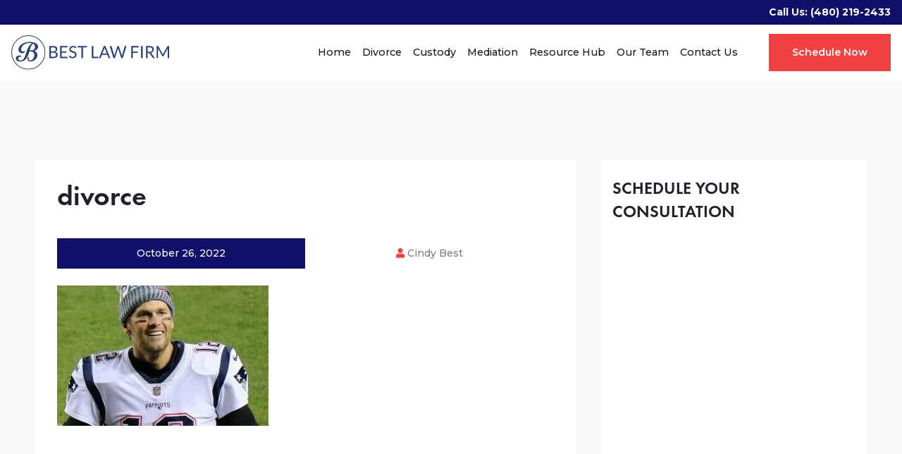

--- FILE ---
content_type: text/html; charset=UTF-8
request_url: https://www.bestlawaz.com/what-you-need-know-about-the-tom-brady-and-gisele-divorce/divorce-7/
body_size: 37277
content:
<!DOCTYPE html><html lang="en"><head><script>if(navigator.userAgent.match(/MSIE|Internet Explorer/i)||navigator.userAgent.match(/Trident\/7\..*?rv:11/i)){let e=document.location.href;if(!e.match(/[?&]nonitro/)){if(e.indexOf("?")==-1){if(e.indexOf("#")==-1){document.location.href=e+"?nonitro=1"}else{document.location.href=e.replace("#","?nonitro=1#")}}else{if(e.indexOf("#")==-1){document.location.href=e+"&nonitro=1"}else{document.location.href=e.replace("#","&nonitro=1#")}}}}</script><link rel="preconnect" href="https://www.googletagmanager.com" /><link rel="preconnect" href="https://cdn-edmclb.nitrocdn.com" /><meta charset="UTF-8" /><meta name="viewport" content="width=device-width, initial-scale=1.0" /><meta http-equiv="X-UA-Compatible" content="ie=edge" /><meta name="format-detection" content="telephone=no" /><title>divorce | Best Law Firm</title><meta name="robots" content="max-image-preview:large" /><meta name="author" content="Cindy Best" /><meta name="generator" content="All in One SEO Pro (AIOSEO) 4.9.3" /><meta property="og:locale" content="en_US" /><meta property="og:site_name" content="Best Law Firm |" /><meta property="og:type" content="article" /><meta property="og:title" content="divorce | Best Law Firm" /><meta property="og:url" content="https://www.bestlawaz.com/what-you-need-know-about-the-tom-brady-and-gisele-divorce/divorce-7/" /><meta property="article:published_time" content="2022-10-26T19:06:41+00:00" /><meta property="article:modified_time" content="2022-10-26T19:06:41+00:00" /><meta name="twitter:card" content="summary" /><meta name="twitter:title" content="divorce | Best Law Firm" /><meta name="generator" content="WordPress 6.9" /><meta name="google-site-verification" content="WaA5wwunOkTNzNDV8xeOjcMtnh16TTIrNqbpS1m6jT8" /><meta property="og:image" content="https://www.bestlawaz.com/wp-content/uploads/2022/10/divorce.jpg" /><meta name="generator" content="NitroPack" /><script>var NPSH,NitroScrollHelper;NPSH=NitroScrollHelper=function(){let e=null;const o=window.sessionStorage.getItem("nitroScrollPos");function t(){let e=JSON.parse(window.sessionStorage.getItem("nitroScrollPos"))||{};if(typeof e!=="object"){e={}}e[document.URL]=window.scrollY;window.sessionStorage.setItem("nitroScrollPos",JSON.stringify(e))}window.addEventListener("scroll",function(){if(e!==null){clearTimeout(e)}e=setTimeout(t,200)},{passive:true});let r={};r.getScrollPos=()=>{if(!o){return 0}const e=JSON.parse(o);return e[document.URL]||0};r.isScrolled=()=>{return r.getScrollPos()>document.documentElement.clientHeight*.5};return r}();</script><script>(function(){var a=false;var e=document.documentElement.classList;var i=navigator.userAgent.toLowerCase();var n=["android","iphone","ipad"];var r=n.length;var o;var d=null;for(var t=0;t<r;t++){o=n[t];if(i.indexOf(o)>-1)d=o;if(e.contains(o)){a=true;e.remove(o)}}if(a&&d){e.add(d);if(d=="iphone"||d=="ipad"){e.add("ios")}}})();</script><script type="text/worker" id="nitro-web-worker">var preloadRequests=0;var remainingCount={};var baseURI="";self.onmessage=function(e){switch(e.data.cmd){case"RESOURCE_PRELOAD":var o=e.data.requestId;remainingCount[o]=0;e.data.resources.forEach(function(e){preload(e,function(o){return function(){console.log(o+" DONE: "+e);if(--remainingCount[o]==0){self.postMessage({cmd:"RESOURCE_PRELOAD",requestId:o})}}}(o));remainingCount[o]++});break;case"SET_BASEURI":baseURI=e.data.uri;break}};async function preload(e,o){if(typeof URL!=="undefined"&&baseURI){try{var a=new URL(e,baseURI);e=a.href}catch(e){console.log("Worker error: "+e.message)}}console.log("Preloading "+e);try{var n=new Request(e,{mode:"no-cors",redirect:"follow"});await fetch(n);o()}catch(a){console.log(a);var r=new XMLHttpRequest;r.responseType="blob";r.onload=o;r.onerror=o;r.open("GET",e,true);r.send()}}</script><script id="nprl">(()=>{if(window.NPRL!=undefined)return;(function(e){var t=e.prototype;t.after||(t.after=function(){var e,t=arguments,n=t.length,r=0,i=this,o=i.parentNode,a=Node,c=String,u=document;if(o!==null){while(r<n){(e=t[r])instanceof a?(i=i.nextSibling)!==null?o.insertBefore(e,i):o.appendChild(e):o.appendChild(u.createTextNode(c(e)));++r}}})})(Element);var e,t;e=t=function(){var t=false;var r=window.URL||window.webkitURL;var i=false;var o=true;var a=2;var c=null;var u=null;var d=true;var s=window.nitroGtmExcludes!=undefined;var l=s?JSON.parse(atob(window.nitroGtmExcludes)).map(e=>new RegExp(e)):[];var f;var m;var v=null;var p=null;var g=null;var h={touch:["touchmove","touchend"],default:["mousemove","click","keydown","wheel"]};var E=true;var y=[];var w=false;var b=[];var S=0;var N=0;var L=false;var T=0;var R=null;var O=false;var A=false;var C=false;var P=[];var I=[];var M=[];var k=[];var x=false;var _={};var j=new Map;var B="noModule"in HTMLScriptElement.prototype;var q=requestAnimationFrame||mozRequestAnimationFrame||webkitRequestAnimationFrame||msRequestAnimationFrame;const D="gtm.js?id=";function H(e,t){if(!_[e]){_[e]=[]}_[e].push(t)}function U(e,t){if(_[e]){var n=0,r=_[e];for(var n=0;n<r.length;n++){r[n].call(this,t)}}}function Y(){(function(e,t){var r=null;var i=function(e){r(e)};var o=null;var a={};var c=null;var u=null;var d=0;e.addEventListener(t,function(r){if(["load","DOMContentLoaded"].indexOf(t)!=-1){if(u){Q(function(){e.triggerNitroEvent(t)})}c=true}else if(t=="readystatechange"){d++;n.ogReadyState=d==1?"interactive":"complete";if(u&&u>=d){n.documentReadyState=n.ogReadyState;Q(function(){e.triggerNitroEvent(t)})}}});e.addEventListener(t+"Nitro",function(e){if(["load","DOMContentLoaded"].indexOf(t)!=-1){if(!c){e.preventDefault();e.stopImmediatePropagation()}else{}u=true}else if(t=="readystatechange"){u=n.documentReadyState=="interactive"?1:2;if(d<u){e.preventDefault();e.stopImmediatePropagation()}}});switch(t){case"load":o="onload";break;case"readystatechange":o="onreadystatechange";break;case"pageshow":o="onpageshow";break;default:o=null;break}if(o){Object.defineProperty(e,o,{get:function(){return r},set:function(n){if(typeof n!=="function"){r=null;e.removeEventListener(t+"Nitro",i)}else{if(!r){e.addEventListener(t+"Nitro",i)}r=n}}})}Object.defineProperty(e,"addEventListener"+t,{value:function(r){if(r!=t||!n.startedScriptLoading||document.currentScript&&document.currentScript.hasAttribute("nitro-exclude")){}else{arguments[0]+="Nitro"}e.ogAddEventListener.apply(e,arguments);a[arguments[1]]=arguments[0]}});Object.defineProperty(e,"removeEventListener"+t,{value:function(t){var n=a[arguments[1]];arguments[0]=n;e.ogRemoveEventListener.apply(e,arguments)}});Object.defineProperty(e,"triggerNitroEvent"+t,{value:function(t,n){n=n||e;var r=new Event(t+"Nitro",{bubbles:true});r.isNitroPack=true;Object.defineProperty(r,"type",{get:function(){return t},set:function(){}});Object.defineProperty(r,"target",{get:function(){return n},set:function(){}});e.dispatchEvent(r)}});if(typeof e.triggerNitroEvent==="undefined"){(function(){var t=e.addEventListener;var n=e.removeEventListener;Object.defineProperty(e,"ogAddEventListener",{value:t});Object.defineProperty(e,"ogRemoveEventListener",{value:n});Object.defineProperty(e,"addEventListener",{value:function(n){var r="addEventListener"+n;if(typeof e[r]!=="undefined"){e[r].apply(e,arguments)}else{t.apply(e,arguments)}},writable:true});Object.defineProperty(e,"removeEventListener",{value:function(t){var r="removeEventListener"+t;if(typeof e[r]!=="undefined"){e[r].apply(e,arguments)}else{n.apply(e,arguments)}}});Object.defineProperty(e,"triggerNitroEvent",{value:function(t,n){var r="triggerNitroEvent"+t;if(typeof e[r]!=="undefined"){e[r].apply(e,arguments)}}})})()}}).apply(null,arguments)}Y(window,"load");Y(window,"pageshow");Y(window,"DOMContentLoaded");Y(document,"DOMContentLoaded");Y(document,"readystatechange");try{var F=new Worker(r.createObjectURL(new Blob([document.getElementById("nitro-web-worker").textContent],{type:"text/javascript"})))}catch(e){var F=new Worker("data:text/javascript;base64,"+btoa(document.getElementById("nitro-web-worker").textContent))}F.onmessage=function(e){if(e.data.cmd=="RESOURCE_PRELOAD"){U(e.data.requestId,e)}};if(typeof document.baseURI!=="undefined"){F.postMessage({cmd:"SET_BASEURI",uri:document.baseURI})}var G=function(e){if(--S==0){Q(K)}};var W=function(e){e.target.removeEventListener("load",W);e.target.removeEventListener("error",W);e.target.removeEventListener("nitroTimeout",W);if(e.type!="nitroTimeout"){clearTimeout(e.target.nitroTimeout)}if(--N==0&&S==0){Q(J)}};var X=function(e){var t=e.textContent;try{var n=r.createObjectURL(new Blob([t.replace(/^(?:<!--)?(.*?)(?:-->)?$/gm,"$1")],{type:"text/javascript"}))}catch(e){var n="data:text/javascript;base64,"+btoa(t.replace(/^(?:<!--)?(.*?)(?:-->)?$/gm,"$1"))}return n};var K=function(){n.documentReadyState="interactive";document.triggerNitroEvent("readystatechange");document.triggerNitroEvent("DOMContentLoaded");if(window.pageYOffset||window.pageXOffset){window.dispatchEvent(new Event("scroll"))}A=true;Q(function(){if(N==0){Q(J)}Q($)})};var J=function(){if(!A||O)return;O=true;R.disconnect();en();n.documentReadyState="complete";document.triggerNitroEvent("readystatechange");window.triggerNitroEvent("load",document);window.triggerNitroEvent("pageshow",document);if(window.pageYOffset||window.pageXOffset||location.hash){let e=typeof history.scrollRestoration!=="undefined"&&history.scrollRestoration=="auto";if(e&&typeof NPSH!=="undefined"&&NPSH.getScrollPos()>0&&window.pageYOffset>document.documentElement.clientHeight*.5){window.scrollTo(0,NPSH.getScrollPos())}else if(location.hash){try{let e=document.querySelector(location.hash);if(e){e.scrollIntoView()}}catch(e){}}}var e=null;if(a==1){e=eo}else{e=eu}Q(e)};var Q=function(e){setTimeout(e,0)};var V=function(e){if(e.type=="touchend"||e.type=="click"){g=e}};var $=function(){if(d&&g){setTimeout(function(e){return function(){var t=function(e,t,n){var r=new Event(e,{bubbles:true,cancelable:true});if(e=="click"){r.clientX=t;r.clientY=n}else{r.touches=[{clientX:t,clientY:n}]}return r};var n;if(e.type=="touchend"){var r=e.changedTouches[0];n=document.elementFromPoint(r.clientX,r.clientY);n.dispatchEvent(t("touchstart"),r.clientX,r.clientY);n.dispatchEvent(t("touchend"),r.clientX,r.clientY);n.dispatchEvent(t("click"),r.clientX,r.clientY)}else if(e.type=="click"){n=document.elementFromPoint(e.clientX,e.clientY);n.dispatchEvent(t("click"),e.clientX,e.clientY)}}}(g),150);g=null}};var z=function(e){if(e.tagName=="SCRIPT"&&!e.hasAttribute("data-nitro-for-id")&&!e.hasAttribute("nitro-document-write")||e.tagName=="IMG"&&(e.hasAttribute("src")||e.hasAttribute("srcset"))||e.tagName=="IFRAME"&&e.hasAttribute("src")||e.tagName=="LINK"&&e.hasAttribute("href")&&e.hasAttribute("rel")&&e.getAttribute("rel")=="stylesheet"){if(e.tagName==="IFRAME"&&e.src.indexOf("about:blank")>-1){return}var t="";switch(e.tagName){case"LINK":t=e.href;break;case"IMG":if(k.indexOf(e)>-1)return;t=e.srcset||e.src;break;default:t=e.src;break}var n=e.getAttribute("type");if(!t&&e.tagName!=="SCRIPT")return;if((e.tagName=="IMG"||e.tagName=="LINK")&&(t.indexOf("data:")===0||t.indexOf("blob:")===0))return;if(e.tagName=="SCRIPT"&&n&&n!=="text/javascript"&&n!=="application/javascript"){if(n!=="module"||!B)return}if(e.tagName==="SCRIPT"){if(k.indexOf(e)>-1)return;if(e.noModule&&B){return}let t=null;if(document.currentScript){if(document.currentScript.src&&document.currentScript.src.indexOf(D)>-1){t=document.currentScript}if(document.currentScript.hasAttribute("data-nitro-gtm-id")){e.setAttribute("data-nitro-gtm-id",document.currentScript.getAttribute("data-nitro-gtm-id"))}}else if(window.nitroCurrentScript){if(window.nitroCurrentScript.src&&window.nitroCurrentScript.src.indexOf(D)>-1){t=window.nitroCurrentScript}}if(t&&s){let n=false;for(const t of l){n=e.src?t.test(e.src):t.test(e.textContent);if(n){break}}if(!n){e.type="text/googletagmanagerscript";let n=t.hasAttribute("data-nitro-gtm-id")?t.getAttribute("data-nitro-gtm-id"):t.id;if(!j.has(n)){j.set(n,[])}let r=j.get(n);r.push(e);return}}if(!e.src){if(e.textContent.length>0){e.textContent+="\n;if(document.currentScript.nitroTimeout) {clearTimeout(document.currentScript.nitroTimeout);}; setTimeout(function() { this.dispatchEvent(new Event('load')); }.bind(document.currentScript), 0);"}else{return}}else{}k.push(e)}if(!e.hasOwnProperty("nitroTimeout")){N++;e.addEventListener("load",W,true);e.addEventListener("error",W,true);e.addEventListener("nitroTimeout",W,true);e.nitroTimeout=setTimeout(function(){console.log("Resource timed out",e);e.dispatchEvent(new Event("nitroTimeout"))},5e3)}}};var Z=function(e){if(e.hasOwnProperty("nitroTimeout")&&e.nitroTimeout){clearTimeout(e.nitroTimeout);e.nitroTimeout=null;e.dispatchEvent(new Event("nitroTimeout"))}};document.documentElement.addEventListener("load",function(e){if(e.target.tagName=="SCRIPT"||e.target.tagName=="IMG"){k.push(e.target)}},true);document.documentElement.addEventListener("error",function(e){if(e.target.tagName=="SCRIPT"||e.target.tagName=="IMG"){k.push(e.target)}},true);var ee=["appendChild","replaceChild","insertBefore","prepend","append","before","after","replaceWith","insertAdjacentElement"];var et=function(){if(s){window._nitro_setTimeout=window.setTimeout;window.setTimeout=function(e,t,...n){let r=document.currentScript||window.nitroCurrentScript;if(!r||r.src&&r.src.indexOf(D)==-1){return window._nitro_setTimeout.call(window,e,t,...n)}return window._nitro_setTimeout.call(window,function(e,t){return function(...n){window.nitroCurrentScript=e;t(...n)}}(r,e),t,...n)}}ee.forEach(function(e){HTMLElement.prototype["og"+e]=HTMLElement.prototype[e];HTMLElement.prototype[e]=function(...t){if(this.parentNode||this===document.documentElement){switch(e){case"replaceChild":case"insertBefore":t.pop();break;case"insertAdjacentElement":t.shift();break}t.forEach(function(e){if(!e)return;if(e.tagName=="SCRIPT"){z(e)}else{if(e.children&&e.children.length>0){e.querySelectorAll("script").forEach(z)}}})}return this["og"+e].apply(this,arguments)}})};var en=function(){if(s&&typeof window._nitro_setTimeout==="function"){window.setTimeout=window._nitro_setTimeout}ee.forEach(function(e){HTMLElement.prototype[e]=HTMLElement.prototype["og"+e]})};var er=async function(){if(o){ef(f);ef(V);if(v){clearTimeout(v);v=null}}if(T===1){L=true;return}else if(T===0){T=-1}n.startedScriptLoading=true;Object.defineProperty(document,"readyState",{get:function(){return n.documentReadyState},set:function(){}});var e=document.documentElement;var t={attributes:true,attributeFilter:["src"],childList:true,subtree:true};R=new MutationObserver(function(e,t){e.forEach(function(e){if(e.type=="childList"&&e.addedNodes.length>0){e.addedNodes.forEach(function(e){if(!document.documentElement.contains(e)){return}if(e.tagName=="IMG"||e.tagName=="IFRAME"||e.tagName=="LINK"){z(e)}})}if(e.type=="childList"&&e.removedNodes.length>0){e.removedNodes.forEach(function(e){if(e.tagName=="IFRAME"||e.tagName=="LINK"){Z(e)}})}if(e.type=="attributes"){var t=e.target;if(!document.documentElement.contains(t)){return}if(t.tagName=="IFRAME"||t.tagName=="LINK"||t.tagName=="IMG"||t.tagName=="SCRIPT"){z(t)}}})});R.observe(e,t);if(!s){et()}await Promise.all(P);var r=b.shift();var i=null;var a=false;while(r){var c;var u=JSON.parse(atob(r.meta));var d=u.delay;if(r.type=="inline"){var l=document.getElementById(r.id);if(l){l.remove()}else{r=b.shift();continue}c=X(l);if(c===false){r=b.shift();continue}}else{c=r.src}if(!a&&r.type!="inline"&&(typeof u.attributes.async!="undefined"||typeof u.attributes.defer!="undefined")){if(i===null){i=r}else if(i===r){a=true}if(!a){b.push(r);r=b.shift();continue}}var m=document.createElement("script");m.src=c;m.setAttribute("data-nitro-for-id",r.id);for(var p in u.attributes){try{if(u.attributes[p]===false){m.setAttribute(p,"")}else{m.setAttribute(p,u.attributes[p])}}catch(e){console.log("Error while setting script attribute",m,e)}}m.async=false;if(u.canonicalLink!=""&&Object.getOwnPropertyDescriptor(m,"src")?.configurable!==false){(e=>{Object.defineProperty(m,"src",{get:function(){return e.canonicalLink},set:function(){}})})(u)}if(d){setTimeout((function(e,t){var n=document.querySelector("[data-nitro-marker-id='"+t+"']");if(n){n.after(e)}else{document.head.appendChild(e)}}).bind(null,m,r.id),d)}else{m.addEventListener("load",G);m.addEventListener("error",G);if(!m.noModule||!B){S++}var g=document.querySelector("[data-nitro-marker-id='"+r.id+"']");if(g){Q(function(e,t){return function(){e.after(t)}}(g,m))}else{Q(function(e){return function(){document.head.appendChild(e)}}(m))}}r=b.shift()}};var ei=function(){var e=document.getElementById("nitro-deferred-styles");var t=document.createElement("div");t.innerHTML=e.textContent;return t};var eo=async function(e){isPreload=e&&e.type=="NitroPreload";if(!isPreload){T=-1;E=false;if(o){ef(f);ef(V);if(v){clearTimeout(v);v=null}}}if(w===false){var t=ei();let e=t.querySelectorAll('style,link[rel="stylesheet"]');w=e.length;if(w){let e=document.getElementById("nitro-deferred-styles-marker");e.replaceWith.apply(e,t.childNodes)}else if(isPreload){Q(ed)}else{es()}}else if(w===0&&!isPreload){es()}};var ea=function(){var e=ei();var t=e.childNodes;var n;var r=[];for(var i=0;i<t.length;i++){n=t[i];if(n.href){r.push(n.href)}}var o="css-preload";H(o,function(e){eo(new Event("NitroPreload"))});if(r.length){F.postMessage({cmd:"RESOURCE_PRELOAD",resources:r,requestId:o})}else{Q(function(){U(o)})}};var ec=function(){if(T===-1)return;T=1;var e=[];var t,n;for(var r=0;r<b.length;r++){t=b[r];if(t.type!="inline"){if(t.src){n=JSON.parse(atob(t.meta));if(n.delay)continue;if(n.attributes.type&&n.attributes.type=="module"&&!B)continue;e.push(t.src)}}}if(e.length){var i="js-preload";H(i,function(e){T=2;if(L){Q(er)}});F.postMessage({cmd:"RESOURCE_PRELOAD",resources:e,requestId:i})}};var eu=function(){while(I.length){style=I.shift();if(style.hasAttribute("nitropack-onload")){style.setAttribute("onload",style.getAttribute("nitropack-onload"));Q(function(e){return function(){e.dispatchEvent(new Event("load"))}}(style))}}while(M.length){style=M.shift();if(style.hasAttribute("nitropack-onerror")){style.setAttribute("onerror",style.getAttribute("nitropack-onerror"));Q(function(e){return function(){e.dispatchEvent(new Event("error"))}}(style))}}};var ed=function(){if(!x){if(i){Q(function(){var e=document.getElementById("nitro-critical-css");if(e){e.remove()}})}x=true;onStylesLoadEvent=new Event("NitroStylesLoaded");onStylesLoadEvent.isNitroPack=true;window.dispatchEvent(onStylesLoadEvent)}};var es=function(){if(a==2){Q(er)}else{eu()}};var el=function(e){m.forEach(function(t){document.addEventListener(t,e,true)})};var ef=function(e){m.forEach(function(t){document.removeEventListener(t,e,true)})};if(s){et()}return{setAutoRemoveCriticalCss:function(e){i=e},registerScript:function(e,t,n){b.push({type:"remote",src:e,id:t,meta:n})},registerInlineScript:function(e,t){b.push({type:"inline",id:e,meta:t})},registerStyle:function(e,t,n){y.push({href:e,rel:t,media:n})},onLoadStyle:function(e){I.push(e);if(w!==false&&--w==0){Q(ed);if(E){E=false}else{es()}}},onErrorStyle:function(e){M.push(e);if(w!==false&&--w==0){Q(ed);if(E){E=false}else{es()}}},loadJs:function(e,t){if(!e.src){var n=X(e);if(n!==false){e.src=n;e.textContent=""}}if(t){Q(function(e,t){return function(){e.after(t)}}(t,e))}else{Q(function(e){return function(){document.head.appendChild(e)}}(e))}},loadQueuedResources:async function(){window.dispatchEvent(new Event("NitroBootStart"));if(p){clearTimeout(p);p=null}window.removeEventListener("load",e.loadQueuedResources);f=a==1?er:eo;if(!o||g){Q(f)}else{if(navigator.userAgent.indexOf(" Edge/")==-1){ea();H("css-preload",ec)}el(f);if(u){if(c){v=setTimeout(f,c)}}else{}}},fontPreload:function(e){var t="critical-fonts";H(t,function(e){document.getElementById("nitro-critical-fonts").type="text/css"});F.postMessage({cmd:"RESOURCE_PRELOAD",resources:e,requestId:t})},boot:function(){if(t)return;t=true;C=typeof NPSH!=="undefined"&&NPSH.isScrolled();let n=document.prerendering;if(location.hash||C||n){o=false}m=h.default.concat(h.touch);p=setTimeout(e.loadQueuedResources,1500);el(V);if(C){e.loadQueuedResources()}else{window.addEventListener("load",e.loadQueuedResources)}},addPrerequisite:function(e){P.push(e)},getTagManagerNodes:function(e){if(!e)return j;return j.get(e)??[]}}}();var n,r;n=r=function(){var t=document.write;return{documentWrite:function(n,r){if(n&&n.hasAttribute("nitro-exclude")){return t.call(document,r)}var i=null;if(n.documentWriteContainer){i=n.documentWriteContainer}else{i=document.createElement("span");n.documentWriteContainer=i}var o=null;if(n){if(n.hasAttribute("data-nitro-for-id")){o=document.querySelector('template[data-nitro-marker-id="'+n.getAttribute("data-nitro-for-id")+'"]')}else{o=n}}i.innerHTML+=r;i.querySelectorAll("script").forEach(function(e){e.setAttribute("nitro-document-write","")});if(!i.parentNode){if(o){o.parentNode.insertBefore(i,o)}else{document.body.appendChild(i)}}var a=document.createElement("span");a.innerHTML=r;var c=a.querySelectorAll("script");if(c.length){c.forEach(function(t){var n=t.getAttributeNames();var r=document.createElement("script");n.forEach(function(e){r.setAttribute(e,t.getAttribute(e))});r.async=false;if(!t.src&&t.textContent){r.textContent=t.textContent}e.loadJs(r,o)})}},TrustLogo:function(e,t){var n=document.getElementById(e);var r=document.createElement("img");r.src=t;n.parentNode.insertBefore(r,n)},documentReadyState:"loading",ogReadyState:document.readyState,startedScriptLoading:false,loadScriptDelayed:function(e,t){setTimeout(function(){var t=document.createElement("script");t.src=e;document.head.appendChild(t)},t)}}}();document.write=function(e){n.documentWrite(document.currentScript,e)};document.writeln=function(e){n.documentWrite(document.currentScript,e+"\n")};window.NPRL=e;window.NitroResourceLoader=t;window.NPh=n;window.NitroPackHelper=r})();</script><style id="nitro-fonts">@font-face{font-family:"Font Awesome 5 Brands";font-style:normal;font-weight:400;font-display:swap;src:url("https://cdn-edmclb.nitrocdn.com/GRdeDVQIDduQNGTlFJLjqnMylmKQJiZs/assets/static/source/rev-1c86caa/www.bestlawaz.com/wp-content/themes/bestlawaz/assets/webfonts/fa-brands-400.eot");src:url("https://cdn-edmclb.nitrocdn.com/GRdeDVQIDduQNGTlFJLjqnMylmKQJiZs/assets/static/source/rev-1c86caa/www.bestlawaz.com/wp-content/themes/bestlawaz/assets/webfonts/fa-brands-400.woff2") format("woff2")}@font-face{font-family:"Font Awesome 5 Free";font-style:normal;font-weight:400;font-display:swap;src:url("https://cdn-edmclb.nitrocdn.com/GRdeDVQIDduQNGTlFJLjqnMylmKQJiZs/assets/static/source/rev-1c86caa/www.bestlawaz.com/wp-content/themes/bestlawaz/assets/webfonts/fa-regular-400.eot");src:url("https://cdn-edmclb.nitrocdn.com/GRdeDVQIDduQNGTlFJLjqnMylmKQJiZs/assets/static/source/rev-1c86caa/www.bestlawaz.com/wp-content/themes/bestlawaz/assets/webfonts/fa-regular-400.woff2") format("woff2")}@font-face{font-family:"Font Awesome 5 Free";font-style:normal;font-weight:900;font-display:swap;src:url("https://cdn-edmclb.nitrocdn.com/GRdeDVQIDduQNGTlFJLjqnMylmKQJiZs/assets/static/source/rev-1c86caa/www.bestlawaz.com/wp-content/themes/bestlawaz/assets/webfonts/fa-solid-900.eot");src:url("https://cdn-edmclb.nitrocdn.com/GRdeDVQIDduQNGTlFJLjqnMylmKQJiZs/assets/static/source/rev-1c86caa/www.bestlawaz.com/wp-content/themes/bestlawaz/assets/webfonts/fa-solid-900.woff2") format("woff2")}@font-face{font-family:"Font Awesome 5 Brands";font-style:normal;font-weight:400;font-display:swap;src:url("https://cdn-edmclb.nitrocdn.com/GRdeDVQIDduQNGTlFJLjqnMylmKQJiZs/assets/static/source/rev-1c86caa/use.fontawesome.com/releases/v5.15.4/webfonts/fa-brands-400.eot");src:url("https://cdn-edmclb.nitrocdn.com/GRdeDVQIDduQNGTlFJLjqnMylmKQJiZs/assets/static/source/rev-1c86caa/use.fontawesome.com/releases/v5.15.4/webfonts/fa-brands-400.woff2") format("woff2")}@font-face{font-family:"Font Awesome 5 Free";font-style:normal;font-weight:400;font-display:swap;src:url("https://cdn-edmclb.nitrocdn.com/GRdeDVQIDduQNGTlFJLjqnMylmKQJiZs/assets/static/source/rev-1c86caa/use.fontawesome.com/releases/v5.15.4/webfonts/fa-regular-400.eot");src:url("https://cdn-edmclb.nitrocdn.com/GRdeDVQIDduQNGTlFJLjqnMylmKQJiZs/assets/static/source/rev-1c86caa/use.fontawesome.com/releases/v5.15.4/webfonts/fa-regular-400.woff2") format("woff2")}@font-face{font-family:"Font Awesome 5 Free";font-style:normal;font-weight:900;font-display:swap;src:url("https://cdn-edmclb.nitrocdn.com/GRdeDVQIDduQNGTlFJLjqnMylmKQJiZs/assets/static/source/rev-1c86caa/use.fontawesome.com/releases/v5.15.4/webfonts/fa-solid-900.eot");src:url("https://cdn-edmclb.nitrocdn.com/GRdeDVQIDduQNGTlFJLjqnMylmKQJiZs/assets/static/source/rev-1c86caa/use.fontawesome.com/releases/v5.15.4/webfonts/fa-solid-900.woff2") format("woff2")}</style><style type="text/css" id="nitro-critical-css">@charset "UTF-8";ul{box-sizing:border-box}:root{--wp-block-synced-color:#7a00df;--wp-block-synced-color--rgb:122,0,223;--wp-bound-block-color:var(--wp-block-synced-color);--wp-editor-canvas-background:#ddd;--wp-admin-theme-color:#007cba;--wp-admin-theme-color--rgb:0,124,186;--wp-admin-theme-color-darker-10:#006ba1;--wp-admin-theme-color-darker-10--rgb:0,107,160.5;--wp-admin-theme-color-darker-20:#005a87;--wp-admin-theme-color-darker-20--rgb:0,90,135;--wp-admin-border-width-focus:2px}:root{--wp--preset--font-size--normal:16px;--wp--preset--font-size--huge:42px}:root{--wp--preset--aspect-ratio--square:1;--wp--preset--aspect-ratio--4-3:4/3;--wp--preset--aspect-ratio--3-4:3/4;--wp--preset--aspect-ratio--3-2:3/2;--wp--preset--aspect-ratio--2-3:2/3;--wp--preset--aspect-ratio--16-9:16/9;--wp--preset--aspect-ratio--9-16:9/16;--wp--preset--color--black:#000;--wp--preset--color--cyan-bluish-gray:#abb8c3;--wp--preset--color--white:#fff;--wp--preset--color--pale-pink:#f78da7;--wp--preset--color--vivid-red:#cf2e2e;--wp--preset--color--luminous-vivid-orange:#ff6900;--wp--preset--color--luminous-vivid-amber:#fcb900;--wp--preset--color--light-green-cyan:#7bdcb5;--wp--preset--color--vivid-green-cyan:#00d084;--wp--preset--color--pale-cyan-blue:#8ed1fc;--wp--preset--color--vivid-cyan-blue:#0693e3;--wp--preset--color--vivid-purple:#9b51e0;--wp--preset--color--accent:#f24141;--wp--preset--color--primary:#7c7c7c;--wp--preset--color--secondary:#6d6d6d;--wp--preset--color--subtle-background:#dcd7ca;--wp--preset--color--background:#f5efe0;--wp--preset--gradient--vivid-cyan-blue-to-vivid-purple:linear-gradient(135deg,#0693e3 0%,#9b51e0 100%);--wp--preset--gradient--light-green-cyan-to-vivid-green-cyan:linear-gradient(135deg,#7adcb4 0%,#00d082 100%);--wp--preset--gradient--luminous-vivid-amber-to-luminous-vivid-orange:linear-gradient(135deg,#fcb900 0%,#ff6900 100%);--wp--preset--gradient--luminous-vivid-orange-to-vivid-red:linear-gradient(135deg,#ff6900 0%,#cf2e2e 100%);--wp--preset--gradient--very-light-gray-to-cyan-bluish-gray:linear-gradient(135deg,#eee 0%,#a9b8c3 100%);--wp--preset--gradient--cool-to-warm-spectrum:linear-gradient(135deg,#4aeadc 0%,#9778d1 20%,#cf2aba 40%,#ee2c82 60%,#fb6962 80%,#fef84c 100%);--wp--preset--gradient--blush-light-purple:linear-gradient(135deg,#ffceec 0%,#9896f0 100%);--wp--preset--gradient--blush-bordeaux:linear-gradient(135deg,#fecda5 0%,#fe2d2d 50%,#6b003e 100%);--wp--preset--gradient--luminous-dusk:linear-gradient(135deg,#ffcb70 0%,#c751c0 50%,#4158d0 100%);--wp--preset--gradient--pale-ocean:linear-gradient(135deg,#fff5cb 0%,#b6e3d4 50%,#33a7b5 100%);--wp--preset--gradient--electric-grass:linear-gradient(135deg,#caf880 0%,#71ce7e 100%);--wp--preset--gradient--midnight:linear-gradient(135deg,#020381 0%,#2874fc 100%);--wp--preset--font-size--small:18px;--wp--preset--font-size--medium:20px;--wp--preset--font-size--large:26.25px;--wp--preset--font-size--x-large:42px;--wp--preset--font-size--normal:21px;--wp--preset--font-size--larger:32px;--wp--preset--spacing--20:.44rem;--wp--preset--spacing--30:.67rem;--wp--preset--spacing--40:1rem;--wp--preset--spacing--50:1.5rem;--wp--preset--spacing--60:2.25rem;--wp--preset--spacing--70:3.38rem;--wp--preset--spacing--80:5.06rem;--wp--preset--shadow--natural:6px 6px 9px rgba(0,0,0,.2);--wp--preset--shadow--deep:12px 12px 50px rgba(0,0,0,.4);--wp--preset--shadow--sharp:6px 6px 0px rgba(0,0,0,.2);--wp--preset--shadow--outlined:6px 6px 0px -3px #fff,6px 6px #000;--wp--preset--shadow--crisp:6px 6px 0px #000}:root{--wp-admin-theme-color:#3858e9;--wp-admin-theme-color--rgb:56,88,233;--wp-admin-theme-color-darker-10:#2145e6;--wp-admin-theme-color-darker-10--rgb:33.0384615385,68.7307692308,230.4615384615;--wp-admin-theme-color-darker-20:#183ad6;--wp-admin-theme-color-darker-20--rgb:23.6923076923,58.1538461538,214.3076923077;--wp-admin-border-width-focus:2px}:root{--wp-block-synced-color:#7a00df;--wp-block-synced-color--rgb:122,0,223;--wp-bound-block-color:var(--wp-block-synced-color);--wp-editor-canvas-background:#ddd;--wp-admin-theme-color:#007cba;--wp-admin-theme-color--rgb:0,124,186;--wp-admin-theme-color-darker-10:#006ba1;--wp-admin-theme-color-darker-10--rgb:0,107,160.5;--wp-admin-theme-color-darker-20:#005a87;--wp-admin-theme-color-darker-20--rgb:0,90,135;--wp-admin-border-width-focus:2px}.fa,.fas{-moz-osx-font-smoothing:grayscale;-webkit-font-smoothing:antialiased;display:inline-block;font-style:normal;font-variant:normal;text-rendering:auto;line-height:1}.fa-envelope:before{content:""}.fa-map-marker-alt:before{content:""}.fa-phone-alt:before{content:""}.fa-times:before{content:""}.fa-user:before{content:""}.fa,.fas{font-family:"Font Awesome 5 Free"}.fa,.fas{font-weight:900}@media screen and (max-width:1023px){.cbp-spmenu{background-color:#181922;position:fixed;overflow-x:auto}.cbp-spmenu-vertical{width:280px;height:100%;top:0;z-index:99999}.cbp-spmenu-right{right:-280px}.cbp-spmenu-push{overflow-x:hidden;position:relative;left:0}}.owl-carousel{position:relative}.owl-carousel{display:none;width:100%;z-index:1}.sm{box-sizing:border-box;position:relative;z-index:9999}.sm ul{display:block;list-style:none;margin:0;padding:0;line-height:normal;direction:ltr;text-align:left}.sm ul{display:none}.sm li,.sm a{position:relative}.sm a{display:block}.sm::after{content:"";display:block;height:0;font:0px/0 serif;clear:both;overflow:hidden}.sm *,.sm *::before,.sm *::after{box-sizing:inherit}.sm-custom>li{border-bottom:1px solid #4b4650}.sm-custom a{padding:10px 20px}.sm-custom ul{background:#fff}.sm-custom ul a{background:transparent;color:#484848;text-shadow:none;text-transform:none}.sm-custom ul li{border-top:1px solid rgba(0,0,0,.05)}.sm-custom ul li:first-child{border-top:0}@media (min-width:1024px){.sm-custom a{padding:30px 0}.sm-custom ul{position:absolute;width:12em}.sm-custom li{float:left;text-align:left}.sm-custom>li{float:none;border-bottom:none;margin:0 .5rem;position:relative}.sm-custom ul li{float:none}.sm-custom a{white-space:nowrap}.sm-custom>li>a{position:relative}.sm-custom ul a{white-space:normal}.sm-custom>li>a{position:relative}.sm-custom ul{padding:0;background:#fff;border-radius:0 !important;box-shadow:0 5px 12px rgba(0,0,0,.2)}.sm-custom ul a{border:none;border-bottom:1px solid #fff;padding:10px 20px;background:#fff;color:#171717}.sm-custom ul li{border:0}}@media (min-width:1100px){.sm-custom a{padding:24px 0}.nav a,nav .text-base{font-size:.9rem}}@media (min-width:1230px){.sm-custom a{padding:30px 0}.sm-custom>li{margin:0 .5rem}.nav a,nav .text-base{font-size:.9rem}}@media (min-width:1330px){.sm-custom>li{margin:0 .5rem}.nav a,nav .text-base{font-size:.9rem}}@media (min-width:1530px){.sm-custom>li{margin:0 .75rem}.sm-custom a{padding:40px 0}.nav a,nav .text-base{font-size:1rem}}@media (min-width:1630px){.sm-custom>li{margin:0 1rem}}body{color:#7c7c7c}.fa,.fas{-moz-osx-font-smoothing:grayscale;-webkit-font-smoothing:antialiased;display:inline-block;font-style:normal;font-variant:normal;text-rendering:auto;line-height:1}.fa-envelope:before{content:""}.fa-map-marker-alt:before{content:""}.fa-phone-alt:before{content:""}.fa-times:before{content:""}.fa-user:before{content:""}.fa,.fas{font-family:"Font Awesome 5 Free"}.fa,.fas{font-weight:900}.pum-container,.pum-content,.pum-content+.pum-close,.pum-overlay{background:none;border:none;bottom:auto;clear:none;float:none;font-family:inherit;font-size:medium;font-style:normal;font-weight:400;height:auto;left:auto;letter-spacing:normal;line-height:normal;max-height:none;max-width:none;min-height:0;min-width:0;overflow:visible;position:static;right:auto;text-align:left;text-decoration:none;text-indent:0;text-transform:none;top:auto;visibility:visible;white-space:normal;width:auto;z-index:auto}.pum-content{position:relative;z-index:1}.pum-overlay{bottom:0;display:none;height:100%;left:0;overflow:auto;overflow:initial;position:fixed;right:0;top:0;width:100%;z-index:1999999999}.pum-overlay,.pum-overlay *,.pum-overlay :after,.pum-overlay :before,.pum-overlay:after,.pum-overlay:before{box-sizing:border-box}.pum-container{margin-bottom:3em;position:absolute;top:100px;z-index:1999999999}.pum-container.pum-responsive{height:auto;left:50%;margin-left:-47.5%;overflow:visible;width:95%}.pum-container.pum-responsive img{height:auto;max-width:100%}@media only screen and (min-width:1024px){.pum-container.pum-responsive.pum-responsive-xlarge{margin-left:-47.5%;width:95%}}.pum-container .pum-content>:first-child{margin-top:0}.pum-container .pum-content>:last-child{margin-bottom:0}.pum-container .pum-content+.pum-close{background-color:rgba(0,0,0,0);line-height:1;min-width:1em;position:absolute;text-align:center;text-decoration:none;z-index:2}.pum-theme-13272,.pum-theme-default-theme{background-color:rgba(11,12,16,.7)}.pum-theme-13272 .pum-container,.pum-theme-default-theme .pum-container{padding:18px;border-radius:0px;border:1px none #000;box-shadow:1px 1px 3px 0px rgba(2,2,2,.23);background-color:rgba(249,249,249,1)}.pum-theme-13272 .pum-content,.pum-theme-default-theme .pum-content{color:#8c8c8c;font-family:inherit;font-weight:400}.pum-theme-13272 .pum-content+.pum-close,.pum-theme-default-theme .pum-content+.pum-close{position:absolute;height:45px;width:45px;left:auto;right:0px;bottom:auto;top:0px;padding:5px;color:#fff;font-family:inherit;font-weight:400;font-size:12px;line-height:36px;border:1px none #fff;border-radius:0px;box-shadow:1px 1px 3px 0px rgba(2,2,2,.23);text-shadow:0px 0px 0px rgba(0,0,0,.23);background-color:rgba(242,65,65,1)}#pum-13281{z-index:1999999999}:where(section h1),:where(article h1),:where(nav h1),:where(aside h1){font-size:2em}</style>     <link rel="preconnect" href="https://fonts.googleapis.com" /> <link rel="preconnect" href="https://fonts.gstatic.com" crossorigin />   <template data-nitro-marker-id="5dc2ff4be1eff5a6e9a6b65e1321ba6b-1"></template>    <link rel="canonical" href="https://www.bestlawaz.com/what-you-need-know-about-the-tom-brady-and-gisele-divorce/divorce-7/" />           <script type="application/ld+json" class="aioseo-schema">{"@context":"https:\/\/schema.org","@graph":[{"@type":"BreadcrumbList","@id":"https:\/\/www.bestlawaz.com\/what-you-need-know-about-the-tom-brady-and-gisele-divorce\/divorce-7\/#breadcrumblist","itemListElement":[{"@type":"ListItem","@id":"https:\/\/www.bestlawaz.com#listItem","position":1,"name":"Home","item":"https:\/\/www.bestlawaz.com","nextItem":{"@type":"ListItem","@id":"https:\/\/www.bestlawaz.com\/what-you-need-know-about-the-tom-brady-and-gisele-divorce\/divorce-7\/#listItem","name":"divorce"}},{"@type":"ListItem","@id":"https:\/\/www.bestlawaz.com\/what-you-need-know-about-the-tom-brady-and-gisele-divorce\/divorce-7\/#listItem","position":2,"name":"divorce","previousItem":{"@type":"ListItem","@id":"https:\/\/www.bestlawaz.com#listItem","name":"Home"}}]},{"@type":"ItemPage","@id":"https:\/\/www.bestlawaz.com\/what-you-need-know-about-the-tom-brady-and-gisele-divorce\/divorce-7\/#itempage","url":"https:\/\/www.bestlawaz.com\/what-you-need-know-about-the-tom-brady-and-gisele-divorce\/divorce-7\/","name":"divorce | Best Law Firm","inLanguage":"en-US","isPartOf":{"@id":"https:\/\/www.bestlawaz.com\/#website"},"breadcrumb":{"@id":"https:\/\/www.bestlawaz.com\/what-you-need-know-about-the-tom-brady-and-gisele-divorce\/divorce-7\/#breadcrumblist"},"author":{"@id":"https:\/\/www.bestlawaz.com\/author\/admin\/#author"},"creator":{"@id":"https:\/\/www.bestlawaz.com\/author\/admin\/#author"},"datePublished":"2022-10-26T12:06:41-07:00","dateModified":"2022-10-26T12:06:41-07:00"},{"@type":"Organization","@id":"https:\/\/www.bestlawaz.com\/#organization","name":"Best Law Firm","url":"https:\/\/www.bestlawaz.com\/"},{"@type":"Person","@id":"https:\/\/www.bestlawaz.com\/author\/admin\/#author","url":"https:\/\/www.bestlawaz.com\/author\/admin\/","name":"Cindy Best","image":{"@type":"ImageObject","@id":"https:\/\/www.bestlawaz.com\/what-you-need-know-about-the-tom-brady-and-gisele-divorce\/divorce-7\/#authorImage","url":"https:\/\/secure.gravatar.com\/avatar\/9ca651e5cba7dac386bf946e7660f15e665eb1f0b288a47f604f3c68c1a5f759?s=96&d=mm&r=g","width":96,"height":96,"caption":"Cindy Best"}},{"@type":"WebPage","@id":"https:\/\/www.bestlawaz.com\/what-you-need-know-about-the-tom-brady-and-gisele-divorce\/divorce-7\/#webpage","url":"https:\/\/www.bestlawaz.com\/what-you-need-know-about-the-tom-brady-and-gisele-divorce\/divorce-7\/","name":"divorce | Best Law Firm","inLanguage":"en-US","isPartOf":{"@id":"https:\/\/www.bestlawaz.com\/#website"},"breadcrumb":{"@id":"https:\/\/www.bestlawaz.com\/what-you-need-know-about-the-tom-brady-and-gisele-divorce\/divorce-7\/#breadcrumblist"},"author":{"@id":"https:\/\/www.bestlawaz.com\/author\/admin\/#author"},"creator":{"@id":"https:\/\/www.bestlawaz.com\/author\/admin\/#author"},"datePublished":"2022-10-26T12:06:41-07:00","dateModified":"2022-10-26T12:06:41-07:00"},{"@type":"WebSite","@id":"https:\/\/www.bestlawaz.com\/#website","url":"https:\/\/www.bestlawaz.com\/","name":"Best Law Firm","inLanguage":"en-US","publisher":{"@id":"https:\/\/www.bestlawaz.com\/#organization"}}]}</script>  <link rel="dns-prefetch" href="//use.fontawesome.com" /> <link rel="alternate" type="application/rss+xml" title="Best Law Firm » Feed" href="https://www.bestlawaz.com/feed/" /> <link rel="alternate" type="application/rss+xml" title="Best Law Firm » Comments Feed" href="https://www.bestlawaz.com/comments/feed/" /> <link rel="alternate" type="application/rss+xml" title="Best Law Firm » divorce Comments Feed" href="https://www.bestlawaz.com/what-you-need-know-about-the-tom-brady-and-gisele-divorce/divorce-7/feed/" /> <link rel="alternate" title="oEmbed (JSON)" type="application/json+oembed" href="https://www.bestlawaz.com/wp-json/oembed/1.0/embed?url=https%3A%2F%2Fwww.bestlawaz.com%2Fwhat-you-need-know-about-the-tom-brady-and-gisele-divorce%2Fdivorce-7%2F" /> <link rel="alternate" title="oEmbed (XML)" type="text/xml+oembed" href="https://www.bestlawaz.com/wp-json/oembed/1.0/embed?url=https%3A%2F%2Fwww.bestlawaz.com%2Fwhat-you-need-know-about-the-tom-brady-and-gisele-divorce%2Fdivorce-7%2F&amp;format=xml" />                            <link rel="stylesheet" id="twentytwenty-style-css" href="https://www.bestlawaz.com/wp-content/themes/bestlawaz/style.css?ver=1.0" media="all" nitro-exclude />        <template data-nitro-marker-id="jquery-core-js"></template> <template data-nitro-marker-id="jquery-migrate-js"></template> <template data-nitro-marker-id="lity-js-js"></template> <template data-nitro-marker-id="modernizr.custom-js"></template> <template data-nitro-marker-id="jquery-3.6.0-js"></template> <template data-nitro-marker-id="jquery-migrate-3.3.2-js"></template> <template data-nitro-marker-id="twentytwenty-js-js"></template> <link rel="https://api.w.org/" href="https://www.bestlawaz.com/wp-json/" /><link rel="alternate" title="JSON" type="application/json" href="https://www.bestlawaz.com/wp-json/wp/v2/media/12396" /><link rel="EditURI" type="application/rsd+xml" title="RSD" href="https://www.bestlawaz.com/xmlrpc.php?rsd" />  <link rel="shortlink" href="https://www.bestlawaz.com/?p=12396" /> <template data-nitro-marker-id="8402bb3437736742918f3fb3c3005158-1"></template>  <template data-nitro-marker-id="d91534c20160daef158c13159530a46e-1"></template>  <template data-nitro-marker-id="8020f317331a383398b27fae736dd6e1-1"></template> <template data-nitro-marker-id="c4ea32602687f02f27b64be17f3abd48-1"></template>  <template data-nitro-marker-id="ceb335840f490406863c6117aa911d4b-1"></template> <template data-nitro-marker-id="6fc66df63081e1699324de9655618d4e-1"></template>  <template data-nitro-marker-id="0747a2da215ae28908b0f2d76c92fa3f-1"></template> <template data-nitro-marker-id="496d29a63cb62159a949003a94be0600-1"></template> <script type="application/ld+json">{"@context":"http:\/\/schema.org","@type":"LocalBusiness","address":{"@type":"PostalAddress","addressLocality":"Scottsdale","addressRegion":"AZ","postalCode":"85253","streetAddress":" 7025 N Scottsdale Rd Suite 303"},"description":"Divorce, child custody and family law attorneys serving Scottsdale, Phoenix and all of the Maricopa County Arizona.","name":"Best Law Firm","image":"https:\/\/www.bestlawaz.com\/wp-content\/themes\/bestlawaz\/assets\/images\/Best-Law-Full-Logo.svg","telephone":"(480) 219-2433","openingHours":"Mo,Tu,We,Th,Fr 09:00-17:00","sameAs":"https:\/\/g.page\/bestlawaz"}</script> <link rel="icon" type="img/ico" href="https://cdn-edmclb.nitrocdn.com/GRdeDVQIDduQNGTlFJLjqnMylmKQJiZs/assets/images/optimized/rev-36f846f/www.bestlawaz.com/favicon.ico" />  <template data-nitro-marker-id="6094af68b4f243a4f46d4f3cc3297721-1"></template> <template data-nitro-marker-id="cd419744f444e4a7c8f4fe7868ba07d9-1"></template><noscript> <a href="https://www.clickcease.com" rel="nofollow"><img src="https://monitor.clickcease.com/stats/stats.aspx" alt="ClickCease"></a> </noscript><script nitro-exclude>window.IS_NITROPACK=!0;window.NITROPACK_STATE='FRESH';</script><style>.nitro-cover{visibility:hidden!important;}</style><script nitro-exclude>window.nitro_lazySizesConfig=window.nitro_lazySizesConfig||{};window.nitro_lazySizesConfig.lazyClass="nitro-lazy";nitro_lazySizesConfig.srcAttr="nitro-lazy-src";nitro_lazySizesConfig.srcsetAttr="nitro-lazy-srcset";nitro_lazySizesConfig.expand=10;nitro_lazySizesConfig.expFactor=1;nitro_lazySizesConfig.hFac=1;nitro_lazySizesConfig.loadMode=1;nitro_lazySizesConfig.ricTimeout=50;nitro_lazySizesConfig.loadHidden=true;(function(){let t=null;let e=false;let a=false;let i=window.scrollY;let r=Date.now();function n(){window.removeEventListener("scroll",n);window.nitro_lazySizesConfig.expand=300}function o(t){let e=t.timeStamp-r;let a=Math.abs(i-window.scrollY)/e;let n=Math.max(a*200,300);r=t.timeStamp;i=window.scrollY;window.nitro_lazySizesConfig.expand=n}window.addEventListener("scroll",o,{passive:true});window.addEventListener("NitroStylesLoaded",function(){e=true});window.addEventListener("load",function(){a=true});document.addEventListener("lazybeforeunveil",function(t){let e=false;let a=t.target.getAttribute("nitro-lazy-mask");if(a){let i="url("+a+")";t.target.style.maskImage=i;t.target.style.webkitMaskImage=i;e=true}let i=t.target.getAttribute("nitro-lazy-bg");if(i){let a=t.target.style.backgroundImage.replace("[data-uri]",i.replace(/\(/g,"%28").replace(/\)/g,"%29"));if(a===t.target.style.backgroundImage){a="url("+i.replace(/\(/g,"%28").replace(/\)/g,"%29")+")"}t.target.style.backgroundImage=a;e=true}if(t.target.tagName=="VIDEO"){if(t.target.hasAttribute("nitro-lazy-poster")){t.target.setAttribute("poster",t.target.getAttribute("nitro-lazy-poster"))}else if(!t.target.hasAttribute("poster")){t.target.setAttribute("preload","metadata")}e=true}let r=t.target.getAttribute("data-nitro-fragment-id");if(r){if(!window.loadNitroFragment(r,"lazy")){t.preventDefault();return false}}if(t.target.classList.contains("av-animated-generic")){t.target.classList.add("avia_start_animation","avia_start_delayed_animation");e=true}if(!e){let e=t.target.tagName.toLowerCase();if(e!=="img"&&e!=="iframe"){t.target.querySelectorAll("img[nitro-lazy-src],img[nitro-lazy-srcset]").forEach(function(t){t.classList.add("nitro-lazy")})}}})})();</script><script id="nitro-lazyloader">(function(e,t){if(typeof module=="object"&&module.exports){module.exports=lazySizes}else{e.lazySizes=t(e,e.document,Date)}})(window,function e(e,t,r){"use strict";if(!e.IntersectionObserver||!t.getElementsByClassName||!e.MutationObserver){return}var i,n;var a=t.documentElement;var s=e.HTMLPictureElement;var o="addEventListener";var l="getAttribute";var c=e[o].bind(e);var u=e.setTimeout;var f=e.requestAnimationFrame||u;var d=e.requestIdleCallback||u;var v=/^picture$/i;var m=["load","error","lazyincluded","_lazyloaded"];var g=Array.prototype.forEach;var p=function(e,t){return e.classList.contains(t)};var z=function(e,t){e.classList.add(t)};var h=function(e,t){e.classList.remove(t)};var y=function(e,t,r){var i=r?o:"removeEventListener";if(r){y(e,t)}m.forEach(function(r){e[i](r,t)})};var b=function(e,r,n,a,s){var o=t.createEvent("CustomEvent");if(!n){n={}}n.instance=i;o.initCustomEvent(r,!a,!s,n);e.dispatchEvent(o);return o};var C=function(t,r){var i;if(!s&&(i=e.picturefill||n.pf)){i({reevaluate:true,elements:[t]})}else if(r&&r.src){t.src=r.src}};var w=function(e,t){return(getComputedStyle(e,null)||{})[t]};var E=function(e,t,r){r=r||e.offsetWidth;while(r<n.minSize&&t&&!e._lazysizesWidth){r=t.offsetWidth;t=t.parentNode}return r};var A=function(){var e,r;var i=[];var n=function(){var t;e=true;r=false;while(i.length){t=i.shift();t[0].apply(t[1],t[2])}e=false};return function(a){if(e){a.apply(this,arguments)}else{i.push([a,this,arguments]);if(!r){r=true;(t.hidden?u:f)(n)}}}}();var x=function(e,t){return t?function(){A(e)}:function(){var t=this;var r=arguments;A(function(){e.apply(t,r)})}};var L=function(e){var t;var i=0;var a=n.throttleDelay;var s=n.ricTimeout;var o=function(){t=false;i=r.now();e()};var l=d&&s>49?function(){d(o,{timeout:s});if(s!==n.ricTimeout){s=n.ricTimeout}}:x(function(){u(o)},true);return function(e){var n;if(e=e===true){s=33}if(t){return}t=true;n=a-(r.now()-i);if(n<0){n=0}if(e||n<9){l()}else{u(l,n)}}};var T=function(e){var t,i;var n=99;var a=function(){t=null;e()};var s=function(){var e=r.now()-i;if(e<n){u(s,n-e)}else{(d||a)(a)}};return function(){i=r.now();if(!t){t=u(s,n)}}};var _=function(){var i,s;var o,f,d,m;var E;var T=new Set;var _=new Map;var M=/^img$/i;var R=/^iframe$/i;var W="onscroll"in e&&!/glebot/.test(navigator.userAgent);var O=0;var S=0;var F=function(e){O--;if(S){S--}if(e&&e.target){y(e.target,F)}if(!e||O<0||!e.target){O=0;S=0}if(G.length&&O-S<1&&O<3){u(function(){while(G.length&&O-S<1&&O<4){J({target:G.shift()})}})}};var I=function(e){if(E==null){E=w(t.body,"visibility")=="hidden"}return E||!(w(e.parentNode,"visibility")=="hidden"&&w(e,"visibility")=="hidden")};var P=function(e){z(e.target,n.loadedClass);h(e.target,n.loadingClass);h(e.target,n.lazyClass);y(e.target,D)};var B=x(P);var D=function(e){B({target:e.target})};var $=function(e,t){try{e.contentWindow.location.replace(t)}catch(r){e.src=t}};var k=function(e){var t;var r=e[l](n.srcsetAttr);if(t=n.customMedia[e[l]("data-media")||e[l]("media")]){e.setAttribute("media",t)}if(r){e.setAttribute("srcset",r)}};var q=x(function(e,t,r,i,a){var s,o,c,f,m,p;if(!(m=b(e,"lazybeforeunveil",t)).defaultPrevented){if(i){if(r){z(e,n.autosizesClass)}else{e.setAttribute("sizes",i)}}o=e[l](n.srcsetAttr);s=e[l](n.srcAttr);if(a){c=e.parentNode;f=c&&v.test(c.nodeName||"")}p=t.firesLoad||"src"in e&&(o||s||f);m={target:e};if(p){y(e,F,true);clearTimeout(d);d=u(F,2500);z(e,n.loadingClass);y(e,D,true)}if(f){g.call(c.getElementsByTagName("source"),k)}if(o){e.setAttribute("srcset",o)}else if(s&&!f){if(R.test(e.nodeName)){$(e,s)}else{e.src=s}}if(o||f){C(e,{src:s})}}A(function(){if(e._lazyRace){delete e._lazyRace}if(!p||e.complete){if(p){F(m)}else{O--}P(m)}})});var H=function(e){if(n.isPaused)return;var t,r;var a=M.test(e.nodeName);var o=a&&(e[l](n.sizesAttr)||e[l]("sizes"));var c=o=="auto";if(c&&a&&(e.src||e.srcset)&&!e.complete&&!p(e,n.errorClass)){return}t=b(e,"lazyunveilread").detail;if(c){N.updateElem(e,true,e.offsetWidth)}O++;if((r=G.indexOf(e))!=-1){G.splice(r,1)}_.delete(e);T.delete(e);i.unobserve(e);s.unobserve(e);q(e,t,c,o,a)};var j=function(e){var t,r;for(t=0,r=e.length;t<r;t++){if(e[t].isIntersecting===false){continue}H(e[t].target)}};var G=[];var J=function(e,r){var i,n,a,s;for(n=0,a=e.length;n<a;n++){if(r&&e[n].boundingClientRect.width>0&&e[n].boundingClientRect.height>0){_.set(e[n].target,{rect:e[n].boundingClientRect,scrollTop:t.documentElement.scrollTop,scrollLeft:t.documentElement.scrollLeft})}if(e[n].boundingClientRect.bottom<=0&&e[n].boundingClientRect.right<=0&&e[n].boundingClientRect.left<=0&&e[n].boundingClientRect.top<=0){continue}if(!e[n].isIntersecting){continue}s=e[n].target;if(O-S<1&&O<4){S++;H(s)}else if((i=G.indexOf(s))==-1){G.push(s)}else{G.splice(i,1)}}};var K=function(){var e,t;for(e=0,t=o.length;e<t;e++){if(!o[e]._lazyAdd&&!o[e].classList.contains(n.loadedClass)){o[e]._lazyAdd=true;i.observe(o[e]);s.observe(o[e]);T.add(o[e]);if(!W){H(o[e])}}}};var Q=function(){if(n.isPaused)return;if(_.size===0)return;const r=t.documentElement.scrollTop;const i=t.documentElement.scrollLeft;E=null;const a=r+e.innerHeight+n.expand;const s=i+e.innerWidth+n.expand*n.hFac;const o=r-n.expand;const l=(i-n.expand)*n.hFac;for(let e of _){const[t,r]=e;const i=r.rect.top+r.scrollTop;const n=r.rect.bottom+r.scrollTop;const c=r.rect.left+r.scrollLeft;const u=r.rect.right+r.scrollLeft;if(n>=o&&i<=a&&u>=l&&c<=s&&I(t)){H(t)}}};return{_:function(){m=r.now();o=t.getElementsByClassName(n.lazyClass);i=new IntersectionObserver(j);s=new IntersectionObserver(J,{rootMargin:n.expand+"px "+n.expand*n.hFac+"px"});const e=new ResizeObserver(e=>{if(T.size===0)return;s.disconnect();s=new IntersectionObserver(J,{rootMargin:n.expand+"px "+n.expand*n.hFac+"px"});_=new Map;for(let e of T){s.observe(e)}});e.observe(t.documentElement);c("scroll",L(Q),true);new MutationObserver(K).observe(a,{childList:true,subtree:true,attributes:true});K()},unveil:H}}();var N=function(){var e;var r=x(function(e,t,r,i){var n,a,s;e._lazysizesWidth=i;i+="px";e.setAttribute("sizes",i);if(v.test(t.nodeName||"")){n=t.getElementsByTagName("source");for(a=0,s=n.length;a<s;a++){n[a].setAttribute("sizes",i)}}if(!r.detail.dataAttr){C(e,r.detail)}});var i=function(e,t,i){var n;var a=e.parentNode;if(a){i=E(e,a,i);n=b(e,"lazybeforesizes",{width:i,dataAttr:!!t});if(!n.defaultPrevented){i=n.detail.width;if(i&&i!==e._lazysizesWidth){r(e,a,n,i)}}}};var a=function(){var t;var r=e.length;if(r){t=0;for(;t<r;t++){i(e[t])}}};var s=T(a);return{_:function(){e=t.getElementsByClassName(n.autosizesClass);c("resize",s)},checkElems:s,updateElem:i}}();var M=function(){if(!M.i){M.i=true;N._();_._()}};(function(){var t;var r={lazyClass:"lazyload",lazyWaitClass:"lazyloadwait",loadedClass:"lazyloaded",loadingClass:"lazyloading",preloadClass:"lazypreload",errorClass:"lazyerror",autosizesClass:"lazyautosizes",srcAttr:"data-src",srcsetAttr:"data-srcset",sizesAttr:"data-sizes",minSize:40,customMedia:{},init:true,hFac:.8,loadMode:2,expand:400,ricTimeout:0,throttleDelay:125,isPaused:false};n=e.nitro_lazySizesConfig||e.nitro_lazysizesConfig||{};for(t in r){if(!(t in n)){n[t]=r[t]}}u(function(){if(n.init){M()}})})();i={cfg:n,autoSizer:N,loader:_,init:M,uP:C,aC:z,rC:h,hC:p,fire:b,gW:E,rAF:A};return i});</script><script nitro-exclude>(function(){var t={childList:false,attributes:true,subtree:false,attributeFilter:["src"],attributeOldValue:true};var e=null;var r=[];function n(t){let n=r.indexOf(t);if(n>-1){r.splice(n,1);e.disconnect();a()}t.src=t.getAttribute("nitro-og-src");t.parentNode.querySelector(".nitro-removable-overlay")?.remove()}function i(){if(!e){e=new MutationObserver(function(t,e){t.forEach(t=>{if(t.type=="attributes"&&t.attributeName=="src"){let r=t.target;let n=r.getAttribute("nitro-og-src");let i=r.src;if(i!=n&&t.oldValue!==null){e.disconnect();let o=i.replace(t.oldValue,"");if(i.indexOf("data:")===0&&["?","&"].indexOf(o.substr(0,1))>-1){if(n.indexOf("?")>-1){r.setAttribute("nitro-og-src",n+"&"+o.substr(1))}else{r.setAttribute("nitro-og-src",n+"?"+o.substr(1))}}r.src=t.oldValue;a()}}})})}return e}function o(e){i().observe(e,t)}function a(){r.forEach(o)}window.addEventListener("message",function(t){if(t.data.action&&t.data.action==="playBtnClicked"){var e=document.getElementsByTagName("iframe");for(var r=0;r<e.length;r++){if(t.source===e[r].contentWindow){n(e[r])}}}});document.addEventListener("DOMContentLoaded",function(){document.querySelectorAll("iframe[nitro-og-src]").forEach(t=>{r.push(t)});a()})})();</script><script id="8402bb3437736742918f3fb3c3005158-1" type="nitropack/inlinescript" class="nitropack-inline-script">document.documentElement.className = document.documentElement.className.replace( 'no-js', 'js' );</script><script id="d91534c20160daef158c13159530a46e-1" type="nitropack/inlinescript" class="nitropack-inline-script">
        var siteurl = 'https://www.bestlawaz.com/wp-content/themes/bestlawaz';
    </script><script id="c4ea32602687f02f27b64be17f3abd48-1" type="nitropack/inlinescript" class="nitropack-inline-script">
  window.dataLayer = window.dataLayer || [];
  function gtag(){dataLayer.push(arguments);}
  gtag('js', new Date());

  gtag('config', 'G-P8Q6JSJ402');
</script><script id="6fc66df63081e1699324de9655618d4e-1" type="nitropack/inlinescript" class="nitropack-inline-script">
  window.dataLayer = window.dataLayer || [];
  function gtag(){dataLayer.push(arguments);}
  gtag('js', new Date());
  gtag('config', 'G-WCTYVZDN33');
</script><script id="496d29a63cb62159a949003a94be0600-1" type="nitropack/inlinescript" class="nitropack-inline-script">
  window.dataLayer = window.dataLayer || [];
  function gtag(){dataLayer.push(arguments);}
  gtag('js', new Date());
  gtag('config', 'AW-1008830637');
</script><script id="6094af68b4f243a4f46d4f3cc3297721-1" type="nitropack/inlinescript" class="nitropack-inline-script">function gtag_report_conversion(n){var e=function(){if(typeof n!="undefined"){window.location=n}};gtag("event","conversion",{"send_to":"AW-1008830637/n5QcCKTtzdgDEK2RhuED","event_callback":e});return false}</script><script id="cd419744f444e4a7c8f4fe7868ba07d9-1" type="nitropack/inlinescript" class="nitropack-inline-script">var script = document.createElement('script');
      script.async = true; script.type = 'text/javascript';
      var target = 'https://www.clickcease.com/monitor/stat.js';
      script.src = target;var elem = document.head;elem.appendChild(script);
      </script><script id="91de576e7d5236b40b44c74aa1791229-1" type="nitropack/inlinescript" class="nitropack-inline-script">
 /(trident|msie)/i.test(navigator.userAgent)&&document.getElementById&&window.addEventListener&&window.addEventListener("hashchange",function(){var t,e=location.hash.substring(1);/^[A-z0-9_-]+$/.test(e)&&(t=document.getElementById(e))&&(/^(?:a|select|input|button|textarea)$/i.test(t.tagName)||(t.tabIndex=-1),t.focus())},!1);
 </script><script id="wp-i18n-js-after" type="nitropack/inlinescript" class="nitropack-inline-script">
wp.i18n.setLocaleData( { 'text direction\u0004ltr': [ 'ltr' ] } );
//# sourceURL=wp-i18n-js-after
</script><script id="contact-form-7-js-before" type="nitropack/inlinescript" class="nitropack-inline-script">
var wpcf7 = {
    "api": {
        "root": "https:\/\/www.bestlawaz.com\/wp-json\/",
        "namespace": "contact-form-7\/v1"
    },
    "cached": 1
};
//# sourceURL=contact-form-7-js-before
</script><script id="popup-maker-site-js-extra" type="nitropack/inlinescript" class="nitropack-inline-script">
var pum_vars = {"version":"1.21.5","pm_dir_url":"https://www.bestlawaz.com/wp-content/plugins/popup-maker/","ajaxurl":"https://www.bestlawaz.com/wp-admin/admin-ajax.php","restapi":"https://www.bestlawaz.com/wp-json/pum/v1","rest_nonce":null,"default_theme":"13272","debug_mode":"","disable_tracking":"","home_url":"/","message_position":"top","core_sub_forms_enabled":"1","popups":[],"cookie_domain":"","analytics_enabled":"1","analytics_route":"analytics","analytics_api":"https://www.bestlawaz.com/wp-json/pum/v1"};
var pum_sub_vars = {"ajaxurl":"https://www.bestlawaz.com/wp-admin/admin-ajax.php","message_position":"top"};
var pum_popups = {"pum-13281":{"triggers":[{"type":"auto_open","settings":{"cookie_name":["pum-13281"],"delay":"6000"}}],"cookies":[{"event":"on_popup_close","settings":{"name":"pum-13281","key":"","session":false,"path":"1","time":"1 month"}}],"disable_on_mobile":false,"disable_on_tablet":false,"atc_promotion":null,"explain":null,"type_section":null,"theme_id":"13272","size":"xlarge","responsive_min_width":"0%","responsive_max_width":"1024px","custom_width":"640px","custom_height_auto":false,"custom_height":"380px","scrollable_content":false,"animation_type":"fade","animation_speed":"350","animation_origin":"center top","open_sound":"none","custom_sound":"","location":"center","position_top":"100","position_bottom":"0","position_left":"0","position_right":"0","position_from_trigger":false,"position_fixed":false,"overlay_disabled":false,"stackable":false,"disable_reposition":false,"zindex":"1999999999","close_button_delay":"0","fi_promotion":null,"close_on_form_submission":false,"close_on_form_submission_delay":"0","close_on_overlay_click":false,"close_on_esc_press":false,"close_on_f4_press":false,"disable_form_reopen":false,"disable_accessibility":false,"theme_slug":"default-theme","id":13281,"slug":"consultation"}};
//# sourceURL=popup-maker-site-js-extra
</script><script id="3604b10652fdf71db8c2ebaaf71fe64d-1" type="nitropack/inlinescript" class="nitropack-inline-script">
/*! This file is auto-generated */
const a=JSON.parse(document.getElementById("wp-emoji-settings").textContent),o=(window._wpemojiSettings=a,"wpEmojiSettingsSupports"),s=["flag","emoji"];function i(e){try{var t={supportTests:e,timestamp:(new Date).valueOf()};sessionStorage.setItem(o,JSON.stringify(t))}catch(e){}}function c(e,t,n){e.clearRect(0,0,e.canvas.width,e.canvas.height),e.fillText(t,0,0);t=new Uint32Array(e.getImageData(0,0,e.canvas.width,e.canvas.height).data);e.clearRect(0,0,e.canvas.width,e.canvas.height),e.fillText(n,0,0);const a=new Uint32Array(e.getImageData(0,0,e.canvas.width,e.canvas.height).data);return t.every((e,t)=>e===a[t])}function p(e,t){e.clearRect(0,0,e.canvas.width,e.canvas.height),e.fillText(t,0,0);var n=e.getImageData(16,16,1,1);for(let e=0;e<n.data.length;e++)if(0!==n.data[e])return!1;return!0}function u(e,t,n,a){switch(t){case"flag":return n(e,"\ud83c\udff3\ufe0f\u200d\u26a7\ufe0f","\ud83c\udff3\ufe0f\u200b\u26a7\ufe0f")?!1:!n(e,"\ud83c\udde8\ud83c\uddf6","\ud83c\udde8\u200b\ud83c\uddf6")&&!n(e,"\ud83c\udff4\udb40\udc67\udb40\udc62\udb40\udc65\udb40\udc6e\udb40\udc67\udb40\udc7f","\ud83c\udff4\u200b\udb40\udc67\u200b\udb40\udc62\u200b\udb40\udc65\u200b\udb40\udc6e\u200b\udb40\udc67\u200b\udb40\udc7f");case"emoji":return!a(e,"\ud83e\u1fac8")}return!1}function f(e,t,n,a){let r;const o=(r="undefined"!=typeof WorkerGlobalScope&&self instanceof WorkerGlobalScope?new OffscreenCanvas(300,150):document.createElement("canvas")).getContext("2d",{willReadFrequently:!0}),s=(o.textBaseline="top",o.font="600 32px Arial",{});return e.forEach(e=>{s[e]=t(o,e,n,a)}),s}function r(e){var t=document.createElement("script");t.src=e,t.defer=!0,document.head.appendChild(t)}a.supports={everything:!0,everythingExceptFlag:!0},new Promise(t=>{let n=function(){try{var e=JSON.parse(sessionStorage.getItem(o));if("object"==typeof e&&"number"==typeof e.timestamp&&(new Date).valueOf()<e.timestamp+604800&&"object"==typeof e.supportTests)return e.supportTests}catch(e){}return null}();if(!n){if("undefined"!=typeof Worker&&"undefined"!=typeof OffscreenCanvas&&"undefined"!=typeof URL&&URL.createObjectURL&&"undefined"!=typeof Blob)try{var e="postMessage("+f.toString()+"("+[JSON.stringify(s),u.toString(),c.toString(),p.toString()].join(",")+"));",a=new Blob([e],{type:"text/javascript"});const r=new Worker(URL.createObjectURL(a),{name:"wpTestEmojiSupports"});return void(r.onmessage=e=>{i(n=e.data),r.terminate(),t(n)})}catch(e){}i(n=f(s,u,c,p))}t(n)}).then(e=>{for(const n in e)a.supports[n]=e[n],a.supports.everything=a.supports.everything&&a.supports[n],"flag"!==n&&(a.supports.everythingExceptFlag=a.supports.everythingExceptFlag&&a.supports[n]);var t;a.supports.everythingExceptFlag=a.supports.everythingExceptFlag&&!a.supports.flag,a.supports.everything||((t=a.source||{}).concatemoji?r(t.concatemoji):t.wpemoji&&t.twemoji&&(r(t.twemoji),r(t.wpemoji)))});
//# sourceURL=https://www.bestlawaz.com/wp-includes/js/wp-emoji-loader.min.js
</script><template id="nitro-deferred-styles-marker"></template><script>(function(e){"use strict";if(!e.loadCSS){e.loadCSS=function(){}}var t=loadCSS.relpreload={};t.support=function(){var t;try{t=e.document.createElement("link").relList.supports("preload")}catch(e){t=false}return function(){return t}}();t.bindMediaToggle=function(e){var t=e.media||"all";function a(){e.media=t}if(e.addEventListener){e.addEventListener("load",a)}else if(e.attachEvent){e.attachEvent("onload",a)}setTimeout(function(){e.rel="stylesheet";e.media="only x"});setTimeout(a,3e3)};t.poly=function(){if(t.support()){return}var a=e.document.getElementsByTagName("link");for(var n=0;n<a.length;n++){var o=a[n];if(o.rel==="preload"&&o.getAttribute("as")==="style"&&!o.getAttribute("data-loadcss")){o.setAttribute("data-loadcss",true);t.bindMediaToggle(o)}}};if(!t.support()){t.poly();var a=e.setInterval(t.poly,500);if(e.addEventListener){e.addEventListener("load",function(){t.poly();e.clearInterval(a)})}else if(e.attachEvent){e.attachEvent("onload",function(){t.poly();e.clearInterval(a)})}}if(typeof exports!=="undefined"){exports.loadCSS=loadCSS}else{e.loadCSS=loadCSS}})(typeof global!=="undefined"?global:this);</script><script nitro-exclude>(function(){const e=document.createElement("link");if(!(e.relList&&e.relList.supports&&e.relList.supports("prefetch"))){return}let t=document.cookie.includes("9d63262f59cd9b3378f01392c");let n={initNP_PPL:function(){if(window.NP_PPL!==undefined)return;window.NP_PPL={prefetches:[],lcpEvents:[],other:[]}},logPrefetch:function(e,n,r){let o=JSON.parse(window.sessionStorage.getItem("nitro_prefetched_urls"));if(o===null)o={};if(o[e]===undefined){o[e]={type:n,initiator:r};window.sessionStorage.setItem("nitro_prefetched_urls",JSON.stringify(o))}if(!t)return;window.NP_PPL.prefetches.push({url:e,type:n,initiator:r,timestamp:performance.now()})},logLcpEvent:function(e,n=null){if(!t)return;window.NP_PPL.lcpEvents.push({message:e,data:n,timestamp:performance.now()})},logOther:function(e,n=null){if(!t)return;window.NP_PPL.other.push({message:e,data:n,timestamp:performance.now()})}};if(t){n.initNP_PPL()}let r=0;const o=300;let l=".bestlawaz.com";let c=new RegExp(l+"$");function a(){return performance.now()-r>o}function u(){let e;let t=performance.now();const r={capture:true,passive:true};document.addEventListener("touchstart",o,r);document.addEventListener("mouseover",l,r);function o(e){t=performance.now();const n=e.target.closest("a");if(!n||!s(n)){return}g(n.href,"TOUCH")}function l(r){n.logOther("mouseoverListener() called",r);if(performance.now()-t<1111){return}const o=r.target.closest("a");if(!o||!s(o)){return}o.addEventListener("mouseout",c,{passive:true});e=setTimeout(function(){n.logOther("mouseoverTimer CALLBACK called",r);g(o.href,"HOVER");e=undefined},85)}function c(t){if(t.relatedTarget&&t.target.closest("a")==t.relatedTarget.closest("a")){return}if(e){clearTimeout(e);e=undefined}}}function f(){if(!PerformanceObserver.supportedEntryTypes.includes("largest-contentful-paint")){n.logLcpEvent("PerformanceObserver does not support LCP events in this browser.");return}let e=new PerformanceObserver(e=>{n.logLcpEvent("LCP_DETECTED",e.getEntries().at(-1).element);C=e.getEntries().at(-1).element});let t=function(e){k=window.requestIdleCallback(O);window.removeEventListener("load",t)};I.forEach(e=>{window.addEventListener(e,P,{once:true})});e.observe({type:"largest-contentful-paint",buffered:true});window.addEventListener("load",t)}function s(e){if(!e){n.logOther("Link Not Prefetchable: empty link element.",e);return false}if(!e.href){n.logOther("Link Not Prefetchable: empty href attribute.",e);return false}let t=e.href;let r=null;try{r=new URL(t)}catch(t){n.logOther("Link Not Prefetchable: "+t,e);return false}let o="."+r.hostname.replace("www.","");if(!["http:","https:"].includes(e.protocol)){n.logOther("Link Not Prefetchable: missing protocol in the URL.",e);return false}if(e.protocol=="http:"&&location.protocol=="https:"){n.logOther("Link Not Prefetchable: URL is HTTP but the current page is HTTPS.",e);return false}if(e.getAttribute("href").charAt(0)=="#"||e.hash&&e.pathname+e.search==location.pathname+location.search){n.logOther("Link Not Prefetchable: URL is the current location but with a hash.",e);return false}if(c.exec(o)===null){n.logOther("Link Not Prefetchable: Different domain.",e);return false}for(i=0;i<x.length;i++){if(t.match(x[i])!==null){n.logOther("Link Not Prefetchable: Excluded URL "+t+".",{link:e,regex:x[i]});return false}}return true}function p(){let e=navigator.connection;if(!e){return false}if(e.saveData){n.logOther("Data Saving Mode detected.");return true}return false}function d(){if(M!==null){return M}M=p();return M}if(!window.requestIdleCallback){window.requestIdleCallback=function(e,t){var t=t||{};var n=1;var r=t.timeout||n;var o=performance.now();return setTimeout(function(){e({get didTimeout(){return t.timeout?false:performance.now()-o-n>r},timeRemaining:function(){return Math.max(0,n+(performance.now()-o))}})},n)}}if(!window.cancelIdleCallback){window.cancelIdleCallback=function(e){clearTimeout(e)}}let h=function(e,t){n.logLcpEvent("MUTATION_DETECTED",e);clearTimeout(R);R=setTimeout(T,500,e)};let m=function(){return window.NavAI!==undefined};let g=function(e,t="",o=false){if(b.indexOf(e)>-1){n.logOther("Prefetch skipped: URL is already prefetched.",e);return}if(b.length>15){n.logOther("Prefetch skipped: Maximum prefetches threshold reached.");return}if(!o&&!a()){n.logOther("Prefetch skipped: on cooldown",e);return}if(d()){n.logOther("Prefetch skipped: limited connection",e);return}if(m()){n.logOther("Prefetch skipped: NavAI is present",e);return}let l="prefetch";if(HTMLScriptElement.supports&&HTMLScriptElement.supports("speculationrules")){l=Math.floor(Math.random()*2)===1?"prefetch":"prerender";if(l==="prefetch"){L(e)}if(l==="prerender"){E(e)}}else{L(e)}b.push(e);r=performance.now();n.logPrefetch(e,l,t);return true};function L(e){const t=document.createElement("link");t.rel="prefetch";t.setAttribute("nitro-exclude",true);t.type="text/html";t.href=e;document.head.appendChild(t)}function E(e){let t={prerender:[{source:"list",urls:[e]}]};let n=document.createElement("script");n.type="speculationrules";n.textContent=JSON.stringify(t);document.body.appendChild(n)}function w(e){let t=document.querySelector("body");while(e!=t){if(v(e)){e=e.parentElement;n.logOther("Skipping LCP container level: Inside a <nav> element.",e);continue}let t=Array.from(e.querySelectorAll("a"));n.logOther("filtering links...",t);t=t.filter(t=>{if(v(t)){n.logOther("Skipping link: Inside a <nav> element.",e);return false}return s(t)});if(t.length>0)return[t,e];e=e.parentElement}return[[],null]}function v(e){return e.closest("nav")!==null||e.nodeName=="NAV"}function P(e){S=true;if(y&&!U){_()}}function O(e){y=true;if(S&&!U){if(_()){window.cancelIdleCallback(k)}else{A++;if(A>2){window.cancelIdleCallback(k);n.logLcpEvent("IDLE_CALLBACK_CANCELLED")};}}}function _(){if(C==null){n.logLcpEvent("doLcpPrefetching_CALLBACK_CALLED_WITHOUT_LCP_ELEMENT");return false}let e=[];[e,N]=w(C);if(e.length==0){n.logLcpEvent("NO_LINKS_FOUND");return false}if(e.length>0){g(e[0].href,"LCP",!U);U=true}D.observe(N,{subtree:true,childList:true,attributes:true});n.logLcpEvent("MUTATION_OBSERVER_REGISTERED");window.cancelIdleCallback(k);n.logLcpEvent("IDLE_CALLBACK_CANCELLED")};function T(e){n.logLcpEvent("MUTATION_RESCAN_TRIGGERED",e);let t=w(N)[0];if(t.length>0){g(t[0].href,"LCP_MUTATION")}}let b=[];let C=null;let N=null;let k=0;let A=0;let I=["mousemove","click","keydown","touchmove","touchstart"];let S=false;let y=false;const D=new MutationObserver(h);let R=0;let U=false;let M=null;let x=JSON.parse(atob("W10="));if(Object.prototype.toString.call(x)==="[object Object]"){n.logOther("EXCLUDES_AS_OBJECT",x);let e=[];for(const t in x){e.push(x[t])}x=e}x=x.map(e=>new RegExp(e));if(navigator.connection){navigator.connection.onchange=function(e,t){M=null;n.logOther("Connection changed",{effectiveType:navigator.connection.effectiveType,rtt:navigator.connection.rtt,downlink:navigator.connection.downlink,saveData:navigator.connection.saveData})}}f();u()})();</script><script nitro-exclude>(()=>{window.NitroPack=window.NitroPack||{coreVersion:"dev",isCounted:!1};let e=document.createElement("script");if(e.src="https://nitroscripts.com/GRdeDVQIDduQNGTlFJLjqnMylmKQJiZs",e.async=!0,e.id="nitro-script",document.head.appendChild(e),!window.NitroPack.isCounted){window.NitroPack.isCounted=!0;let t=()=>{navigator.sendBeacon("https://to.getnitropack.com/p",JSON.stringify({siteId:"GRdeDVQIDduQNGTlFJLjqnMylmKQJiZs",url:window.location.href,isOptimized:!!window.IS_NITROPACK,coreVersion:"dev",missReason:window.NPTelemetryMetadata?.missReason||"",pageType:window.NPTelemetryMetadata?.pageType||"",isEligibleForOptimization:!!window.NPTelemetryMetadata?.isEligibleForOptimization}))};(()=>{let e=()=>new Promise(e=>{"complete"===document.readyState?e():window.addEventListener("load",e)}),i=()=>new Promise(e=>{document.prerendering?document.addEventListener("prerenderingchange",e,{once:!0}):e()}),a=async()=>{await i(),await e(),t()};a()})(),window.addEventListener("pageshow",e=>{if(e.persisted){let i=document.prerendering||self.performance?.getEntriesByType?.("navigation")[0]?.activationStart>0;"visible"!==document.visibilityState||i||t()}})}})();</script></head> <body data-rsssl="1" class="attachment wp-singular attachment-template-default single single-attachment postid-12396 attachmentid-12396 attachment-jpeg wp-embed-responsive wp-theme-bestlawaz font-Montserrat font-medium text-sm text-primary leading-normal xlg:leading-snug singular enable-search-modal missing-post-thumbnail has-no-pagination showing-comments show-avatars footer-top-visible best-law-firm"><script>(function(){if(typeof NPSH!=="undefined"&&NPSH.isScrolled()){setTimeout(()=>{document.body.classList.remove("nitro-cover")},1e3);document.body.classList.add("nitro-cover");window.addEventListener("load",function(){document.body.classList.remove("nitro-cover")})}})();</script>     <div class="cbp-spmenu-push min-h-screen flex flex-col"> <header class="site-header block bg-white-900"> <div style="background-color:#10106a;color:#fff;text-align:right;font-weight:700" class="mx-auto px-4 5xl:px-8 py-2 topcall nitro-lazy">Call Us: <a href="tel:+14802192433" style="color:#fff" onclick="return gtag_report_conversion('tel:(480) 219-2433');">(480) 219-2433</a></div> <div class="mx-auto px-4 5xl:px-8 py-2 topcallm" style="background-color:#10106a;color:#fff;text-align:right;font-weight:700"><a href="tel:(480) 219-2433" style="color:#fff" class="nitro-lazy">Click To Call Us (480) 219-2433</a></div> <div class="mx-auto block xlg:hidden" style="display:none"> <div class="flex justify-between items-center bg-orange-sunset text-center"> <a class="text-base font-semibold text-white transition-color bg-grey-gondola w-1/2 px-4 py-3.5" href="tel:+14802192433" onclick="return gtag_report_conversion('tel:(480) 219-2433');">(480) 219-2433</a> <a href="https://bestlawaz.com/schedule-consultation/" class="block w-1/2 px-4 bg-orange-sunset text-white">Schedule Now</a> </div> </div> <div id="headst" class="mx-auto px-4 5xl:px-8"> <div class="flex xlg:flex-col 2xl:flex-row items-center justify-between py-4 xlg:py-4 2xl:py-0"> <div class="inline-block"> <a class="block w-60 md:w-86 2xl:w-60 4xl:w-86" href="https://www.bestlawaz.com"><img alt="Best Law Firm" nitro-lazy-src="https://cdn-edmclb.nitrocdn.com/GRdeDVQIDduQNGTlFJLjqnMylmKQJiZs/assets/images/optimized/rev-36f846f/www.bestlawaz.com/wp-content/themes/bestlawaz/assets/images/Best-Law-Full-Logo.svg" class="nitro-lazy" decoding="async" nitro-lazy-empty id="MjU5OjIxOQ==-1" src="[data-uri]" /></a> </div> <div class="w-32 xlg:w-full 2xl:w-10/12 flex justify-end xlg:justify-center 2xl:justify-end"> <nav class="flex justify-end xlg:justify-between font-montserrat font-medium items-center relative"> <div class="other-link order-1 xlg:order-2 ml-4 5xl:ml-4 hidden xlg:block lg:flex-grow"> <ul class="flex items-center text-sm"> <li class="menu-btn ml-4 2xl:ml-5 3xl:ml-7 5xl:ml-8"> <a href="https://bestlawaz.com/schedule-consultation/" class="block">Schedule Now</a> </li> </ul> </div> <div id="showRightPush" class="slidebtn xlg:hidden active order-2 flex items-center"> <div class="w-full"> <div class="bar"></div> <div class="bar"></div> <div class="bar"></div> </div> </div> <div id="cbp-spmenu-s2" class="xlg:flex-grow nav cbp-spmenu cbp-spmenu-vertical cbp-spmenu-right xlg:order-1"> <div id="closePush" class="crossBtn block xlg:hidden"> <i class="fa fa-times" aria-hidden="true"></i> </div> <div class="text-base text-left xlg:text-right mt-16 lg:mt-0"> <div class="menu-primary-container"><ul id="menu-primary" class="nav-menu sm sm-custom"><li id="menu-item-11845" class="menu-item menu-item-type-custom menu-item-object-custom menu-item-home menu-item-11845"><a href="https://www.bestlawaz.com/">Home</a></li> <li id="menu-item-8564" class="menu-item menu-item-type-custom menu-item-object-custom menu-item-has-children menu-item-8564"><a href="https://www.bestlawaz.com/phoenix-divorce/">Divorce</a><span class="icon"></span> <ul class="sub-menu"> <li id="menu-item-9725" class="menu-item menu-item-type-post_type menu-item-object-page menu-item-9725"><a href="https://www.bestlawaz.com/divorce-phoenix-scottsdale-arizona/">Divorce</a></li> <li id="menu-item-13357" class="menu-item menu-item-type-post_type menu-item-object-page menu-item-13357"><a href="https://www.bestlawaz.com/get-divorced-in-a-day-in-arizona/">Just a Day Divorce!</a></li> <li id="menu-item-11967" class="menu-item menu-item-type-post_type menu-item-object-page menu-item-11967"><a href="https://www.bestlawaz.com/high-net-worth-divorce-scottsdale-arizona/">High Net Worth Divorce</a></li> <li id="menu-item-9713" class="menu-item menu-item-type-post_type menu-item-object-page menu-item-9713"><a href="https://www.bestlawaz.com/divorce-with-minor-children-phoenix-scottsdale-az/">Divorce With Children</a></li> <li id="menu-item-12102" class="menu-item menu-item-type-post_type menu-item-object-page menu-item-12102"><a href="https://www.bestlawaz.com/women-divorce-in-arizona/">Divorce for Women</a></li> <li id="menu-item-13236" class="menu-item menu-item-type-post_type menu-item-object-page menu-item-13236"><a href="https://www.bestlawaz.com/arizona-divorce-coaching/">Divorce Coaching</a></li> <li id="menu-item-13225" class="menu-item menu-item-type-custom menu-item-object-custom menu-item-13225"><a href="https://www.bestlawaz.com/document-preparation-for-family-law-matters/">Document Preparation</a></li> <li id="menu-item-11987" class="menu-item menu-item-type-post_type menu-item-object-page menu-item-11987"><a href="https://www.bestlawaz.com/summary-consent-decree-in-arizona/">Summary Consent Decree</a></li> <li id="menu-item-9711" class="menu-item menu-item-type-post_type menu-item-object-page menu-item-9711"><a href="https://www.bestlawaz.com/property-division-lawyers-phoenix-scottsdale-arizona/">Property Division</a></li> <li id="menu-item-9722" class="menu-item menu-item-type-post_type menu-item-object-page menu-item-9722"><a href="https://www.bestlawaz.com/spousal-maintenance-phoenix-scottsdale-arizona/">Spousal Maintenance</a></li> <li id="menu-item-13213" class="menu-item menu-item-type-post_type menu-item-object-page menu-item-13213"><a href="https://www.bestlawaz.com/spousal-maintenance-modifications/">Spousal Maintenance Modifications</a></li> <li id="menu-item-9714" class="menu-item menu-item-type-post_type menu-item-object-page menu-item-9714"><a href="https://www.bestlawaz.com/domestic-violence-lawyers-phoenix-scottsdale-arizona/">Order of Protection</a></li> <li id="menu-item-9721" class="menu-item menu-item-type-post_type menu-item-object-page menu-item-9721"><a href="https://www.bestlawaz.com/same-sex-divorce-phoenix-scottsdale-arizona/">Same-Sex Divorce</a></li> <li id="menu-item-9724" class="menu-item menu-item-type-post_type menu-item-object-page menu-item-9724"><a href="https://www.bestlawaz.com/phoenix-scottsdale-uncontested-divorce/">Uncontested Divorce</a></li> <li id="menu-item-9719" class="menu-item menu-item-type-post_type menu-item-object-page menu-item-9719"><a href="https://www.bestlawaz.com/prenuptial-agreements-phoenix-scottsdale-arizona/">Prenuptial Agreements</a></li> <li id="menu-item-9716" class="menu-item menu-item-type-post_type menu-item-object-page menu-item-9716"><a href="https://www.bestlawaz.com/gray-divorce-phoenix-scottsdale-arizona/">Gray Divorce</a></li> <li id="menu-item-13167" class="menu-item menu-item-type-post_type menu-item-object-page menu-item-13167"><a href="https://www.bestlawaz.com/military-divorce-in-arizona/">Military Divorce</a></li> <li id="menu-item-9808" class="menu-item menu-item-type-post_type menu-item-object-page menu-item-9808"><a href="https://www.bestlawaz.com/legal-separation-phoenix-scottsdale-arizona/">Legal Separation</a></li> </ul> </li> <li id="menu-item-9109" class="menu-item menu-item-type-post_type menu-item-object-page menu-item-has-children menu-item-9109"><a href="https://www.bestlawaz.com/phoenix-custody/">Custody</a><span class="icon"></span> <ul class="sub-menu"> <li id="menu-item-9712" class="menu-item menu-item-type-post_type menu-item-object-page menu-item-9712"><a href="https://www.bestlawaz.com/child-custody-lawyer-phoenix-scottsdale-arizona/">Child Custody</a></li> <li id="menu-item-9708" class="menu-item menu-item-type-post_type menu-item-object-page menu-item-9708"><a href="https://www.bestlawaz.com/best-interests-of-a-child/">Best Interests Of A Child</a></li> <li id="menu-item-9709" class="menu-item menu-item-type-post_type menu-item-object-page menu-item-9709"><a href="https://www.bestlawaz.com/parenting-time-legal-decision-making/">Parenting Time</a></li> <li id="menu-item-9710" class="menu-item menu-item-type-post_type menu-item-object-page menu-item-9710"><a href="https://www.bestlawaz.com/child-support-laws-in-arizona/">Child Support</a></li> <li id="menu-item-8362" class="menu-item menu-item-type-custom menu-item-object-custom menu-item-8362"><a href="https://www.bestlawaz.com/arizona-child-support-calculator-az/">Child Support Calculator</a></li> <li id="menu-item-13243" class="menu-item menu-item-type-custom menu-item-object-custom menu-item-13243"><a href="https://www.bestlawaz.com/modifications-of-child-custody-arizona/">Child Custody Modifications</a></li> <li id="menu-item-12455" class="menu-item menu-item-type-custom menu-item-object-custom menu-item-12455"><a href="https://www.bestlawaz.com/domestic-violence-lawyers-phoenix-scottsdale-arizona/">Domestic Violence</a></li> <li id="menu-item-9715" class="menu-item menu-item-type-post_type menu-item-object-page menu-item-9715"><a href="https://www.bestlawaz.com/fathers-rights-in-arizona/">Father’s Rights</a></li> <li id="menu-item-9718" class="menu-item menu-item-type-post_type menu-item-object-page menu-item-9718"><a href="https://www.bestlawaz.com/mothers-rights-in-arizona/">Mother’s Rights</a></li> <li id="menu-item-12182" class="menu-item menu-item-type-post_type menu-item-object-page menu-item-12182"><a href="https://www.bestlawaz.com/unmarried-and-pregnant-mothers-rights/">Unmarried &amp; Pregnant Mother’s Rights</a></li> <li id="menu-item-12183" class="menu-item menu-item-type-post_type menu-item-object-page menu-item-12183"><a href="https://www.bestlawaz.com/emergency-temporary-orders-in-arizona/">Emergency Temporary Orders</a></li> <li id="menu-item-9720" class="menu-item menu-item-type-post_type menu-item-object-page menu-item-9720"><a href="https://www.bestlawaz.com/relocation-of-minor-children-in-arizona-after-divorce/">Relocation</a></li> <li id="menu-item-9717" class="menu-item menu-item-type-post_type menu-item-object-page menu-item-9717"><a href="https://www.bestlawaz.com/modifications-to-parenting-plans-in-arizona/">Modifications to Parenting Time</a></li> <li id="menu-item-9723" class="menu-item menu-item-type-post_type menu-item-object-page menu-item-9723"><a href="https://www.bestlawaz.com/third-party-and-grandparents-rights-in-arizona/">Third Party Rights</a></li> </ul> </li> <li id="menu-item-9756" class="menu-item menu-item-type-post_type menu-item-object-page menu-item-9756"><a target="_blank" href="https://www.bestlawaz.com/phoenix-scottsdale-arizona-divorce-mediation/">Mediation</a></li> <li id="menu-item-25" class="menu-item menu-item-type-post_type menu-item-object-page menu-item-has-children menu-item-25"><a href="https://www.bestlawaz.com/resources/">Resource Hub</a><span class="icon"></span> <ul class="sub-menu"> <li id="menu-item-12444" class="menu-item menu-item-type-post_type menu-item-object-page menu-item-12444"><a href="https://www.bestlawaz.com/blog/">Blog</a></li> <li id="menu-item-12945" class="menu-item menu-item-type-custom menu-item-object-custom menu-item-12945"><a href="https://www.bestlawaz.com/family-healing-advocacy-support-arizona/">Family Healing &amp; Support</a></li> <li id="menu-item-12448" class="menu-item menu-item-type-custom menu-item-object-custom menu-item-12448"><a href="https://www.bestlawaz.com/arizona-child-support-calculator-az/">Child Support Calculator</a></li> <li id="menu-item-12447" class="menu-item menu-item-type-custom menu-item-object-custom menu-item-12447"><a href="https://www.bestlawaz.com/family-law-legal-fees-programs/">Cost &amp; Fees</a></li> <li id="menu-item-12640" class="menu-item menu-item-type-custom menu-item-object-custom menu-item-12640"><a href="https://www.bestlawaz.com/the-divorce-coach-book/">Divorce Coach Book</a></li> <li id="menu-item-12446" class="menu-item menu-item-type-custom menu-item-object-custom menu-item-12446"><a href="https://www.bestlawaz.com/document-preparation-for-family-law-matters/">Doc Prep</a></li> <li id="menu-item-13353" class="menu-item menu-item-type-post_type menu-item-object-page menu-item-13353"><a href="https://www.bestlawaz.com/download-our-ebooks/">Ebooks</a></li> <li id="menu-item-12452" class="menu-item menu-item-type-custom menu-item-object-custom menu-item-12452"><a href="https://www.bestlawaz.com/family-law-scottsdale-phoenix-arizona/">Family Law</a></li> <li id="menu-item-12443" class="menu-item menu-item-type-custom menu-item-object-custom menu-item-12443"><a href="https://www.bestlawaz.com/arizona-divorce-family-law-faqs/">FAQs</a></li> <li id="menu-item-12442" class="menu-item menu-item-type-post_type menu-item-object-page menu-item-12442"><a href="https://www.bestlawaz.com/getting-started/">Getting Started</a></li> <li id="menu-item-12445" class="menu-item menu-item-type-post_type menu-item-object-page menu-item-12445"><a href="https://www.bestlawaz.com/infographics/">Infographics</a></li> <li id="menu-item-12453" class="menu-item menu-item-type-custom menu-item-object-custom menu-item-12453"><a href="https://www.bestlawaz.com/legal-definitions-family-law-arizona/">Legal Definitions</a></li> <li id="menu-item-12449" class="menu-item menu-item-type-custom menu-item-object-custom menu-item-12449"><a href="https://www.bestlawaz.com/arizona-family-law-articles/">Articles</a></li> <li id="menu-item-12450" class="menu-item menu-item-type-custom menu-item-object-custom menu-item-12450"><a href="https://www.bestlawaz.com/arizona-family-law-videos/">Videos</a></li> </ul> </li> <li id="menu-item-10838" class="menu-item menu-item-type-custom menu-item-object-custom menu-item-has-children menu-item-10838"><a href="https://www.bestlawaz.com/our-team/">Our Team</a><span class="icon"></span> <ul class="sub-menu"> <li id="menu-item-11894" class="menu-item menu-item-type-post_type menu-item-object-page menu-item-11894"><a href="https://www.bestlawaz.com/our-team/">Our Team</a></li> <li id="menu-item-10996" class="menu-item menu-item-type-post_type menu-item-object-page menu-item-10996"><a href="https://www.bestlawaz.com/pay-it-forward-best-law-firm/">Pay It Forward</a></li> <li id="menu-item-13384" class="menu-item menu-item-type-post_type menu-item-object-page menu-item-13384"><a href="https://www.bestlawaz.com/jobs/">Careers</a></li> </ul> </li> <li id="menu-item-8162" class="menu-item menu-item-type-post_type menu-item-object-page menu-item-8162"><a href="https://www.bestlawaz.com/contact-best-law-firm/">Contact Us</a></li> </ul></div> </div> </div> </nav> </div> </div> </div> </header> <section class="block w-full overflow-hidden relative bg-white-smoke py-16 md:py-28"> <div class="max-w-screen-2xl mx-auto px-6"> <div class="flex flex-col xlg:flex-row justify-between"> <div class="block w-full xlg:w-2/6/5 mb-8 xlg:mb-0 bg-white-900 p-8"> <div class="section-title mb-10"> <h3 class="font-FuturaPTMedium">divorce</h3> </div> <div class="block"> <div class="grid grid-cols-2 bg-blue-midnight text-center mb-6"><span class="p-3 text-white">October 26, 2022</span><span class="bg-white-900 p-3"><i aria-hidden="true" class="fa fa-user text-orange-sunset nitro-lazy"></i> Cindy Best</span></div> <p class="attachment"><a href="https://www.bestlawaz.com/wp-content/uploads/2022/10/divorce.jpg"><img width="300" height="199" alt="" sizes="(max-width: 300px) 100vw, 300px" nitro-lazy-srcset="https://cdn-edmclb.nitrocdn.com/GRdeDVQIDduQNGTlFJLjqnMylmKQJiZs/assets/images/optimized/rev-36f846f/www.bestlawaz.com/wp-content/uploads/2022/10/divorce-300x199.jpg 300w, https://cdn-edmclb.nitrocdn.com/GRdeDVQIDduQNGTlFJLjqnMylmKQJiZs/assets/images/optimized/rev-36f846f/www.bestlawaz.com/wp-content/uploads/2022/10/divorce-768x510.jpg 768w, https://cdn-edmclb.nitrocdn.com/GRdeDVQIDduQNGTlFJLjqnMylmKQJiZs/assets/images/optimized/rev-36f846f/www.bestlawaz.com/wp-content/uploads/2022/10/divorce.jpg 800w" nitro-lazy-src="https://cdn-edmclb.nitrocdn.com/GRdeDVQIDduQNGTlFJLjqnMylmKQJiZs/assets/images/optimized/rev-36f846f/www.bestlawaz.com/wp-content/uploads/2022/10/divorce-300x199.jpg" class="attachment-medium size-medium nitro-lazy" decoding="async" nitro-lazy-empty id="MzcwOjU2NQ==-1" src="[data-uri]" /></a></p> </div> </div> <div class="sidebar-block block w-full xlg:w-2/3/2"> <div class="block widgets"> <div class="widget widget_block"> <h2>Schedule your consultation</h2> <script type="text/javascript" src="https://form.jotform.com/jsform/52575746512965" nitro-exclude></script> </div> </div> </div> </div> </div> </section> <section class="cta-block bg-blue-danube block w-full relative bg-gradient-to-r from-blue-danube via-blue-seagull to-blue-pale"> <div class="block text-primary py-16 md:pb-28">    <template data-nitro-marker-id="9ea0a22e1f289a368d8f6030aa0736c6-1"></template> <template data-nitro-marker-id="ee7fa5a996b3cf43cf3529ce16ca3089-1"></template> <template data-nitro-marker-id="0a263a4f3e5e7759a8ab27a945d8388c-1"></template> <template data-nitro-marker-id="5cf746768fb0883653af0e414b35dcf8-1"></template> <template data-nitro-marker-id="947ffc0ae65872cb47416aba0abd6ac3-1"></template> <template data-nitro-marker-id="8710306dddc97b6b3fbb65880b6761d7-1"></template> <script src="https://js.jotform.com/vendor/postMessage.js?3.3.31455" type="text/javascript" nitro-exclude></script> <script src="https://js.jotform.com/WidgetsServer.js?v=1646158487020" type="text/javascript" nitro-exclude></script>  <div class="max-w-screen-2xl mx-auto px-6"> <div class="block max-w-screen-lg mx-auto relative z-40 text-center mb-8"> <div class="section-title"> <h2 class="font-FuturaPTMedium">&nbsp; </h2> <div class="max-w-screen-md mx-auto mt-4"> </div> </div> </div> <div class="block md:-mb-20 4xl:-mb-52 relative z-20"> <div class="form-block block w-full filter drop-shadow-2xl rounded-lg bg-white-900 px-8 md:px-14 py-12"> <div class="flex justify-between"> <div class="block w-full"> <div class="block-title mb-12 text-center text-base"> <h2>Schedule Your Consultation</h2> <p>We can conduct your consultation by phone, zoom or in person. Call us today at (480) 219-2433 or fill out the form below. </p> </div> <div class="flex flex-col xlg:flex-row justify-between"> <div class="cta-info w-full xlg:w-5/5 xlg:px-24 pb-8 xlg:pb-0"> <h4 class="text-orange-bittersweet">Contact Information</h4> <div> <span class="cta-icon"><i class="fas fa-phone-alt"></i></span> <span> <a href="tel:(480) 219-2433">(480) 219-2433</a> </span> </div> <div> <span class="cta-icon"><i class="fas fa-map-marker-alt"></i></span> <span> 7025 N. Scottsdale Road, Suite 303 <br />Scottsdale, Arizona 85253 </span> </div> <div> <span class="cta-icon"><i class="fas fa-envelope"></i></span> <span> <a href="mailto:info@bestlawaz.com">info@bestlawaz.com</a> </span> </div> </div> <div class="w-full xlg:w-2/5"> <script type="text/javascript" src="https://form.jotform.com/jsform/252794896575177" nitro-exclude></script> </div> </div> </div> </div> </div> </div> </div> </div> </section> <section class="block w-full py-16 lg:py-20 4xl:pb-26 xlg:pt-28 4xl:pt-36"> <div class="max-w-screen-2xl mx-auto px-6"> <div id="logo-slider" class="owl-carousel owl-theme"> <div class="item"> <img alt="logo" nitro-lazy-src="https://cdn-edmclb.nitrocdn.com/GRdeDVQIDduQNGTlFJLjqnMylmKQJiZs/assets/images/optimized/rev-36f846f/www.bestlawaz.com/wp-content/uploads/2016/11/logo6-1.png" class="nitro-lazy" decoding="async" nitro-lazy-empty id="NDkxOjk5-1" src="[data-uri]" /> </div> <div class="item"> <img alt="logo" nitro-lazy-src="https://cdn-edmclb.nitrocdn.com/GRdeDVQIDduQNGTlFJLjqnMylmKQJiZs/assets/images/optimized/rev-36f846f/www.bestlawaz.com/wp-content/uploads/2022/02/northvalley2021.png" class="nitro-lazy" decoding="async" nitro-lazy-empty id="NDk0OjEwNw==-1" src="[data-uri]" /> </div> <div class="item"> <img alt="logo" nitro-lazy-src="https://cdn-edmclb.nitrocdn.com/GRdeDVQIDduQNGTlFJLjqnMylmKQJiZs/assets/images/optimized/rev-36f846f/www.bestlawaz.com/wp-content/uploads/2016/11/logo3-1.png" class="nitro-lazy" decoding="async" nitro-lazy-empty id="NDk3Ojk5-1" src="[data-uri]" /> </div> <div class="item"> <img alt="logo" nitro-lazy-src="https://cdn-edmclb.nitrocdn.com/GRdeDVQIDduQNGTlFJLjqnMylmKQJiZs/assets/images/optimized/rev-36f846f/www.bestlawaz.com/wp-content/uploads/2016/11/logo4-1.png" class="nitro-lazy" decoding="async" nitro-lazy-empty id="NTAwOjk5-1" src="[data-uri]" /> </div> <div class="item"> <img alt="logo" nitro-lazy-src="https://cdn-edmclb.nitrocdn.com/GRdeDVQIDduQNGTlFJLjqnMylmKQJiZs/assets/images/optimized/rev-36f846f/www.bestlawaz.com/wp-content/uploads/2020/04/best-of-family-law.png" class="nitro-lazy" decoding="async" nitro-lazy-empty id="NTAzOjExMA==-1" src="[data-uri]" /> </div> <div class="item"> <img alt="logo" nitro-lazy-src="https://cdn-edmclb.nitrocdn.com/GRdeDVQIDduQNGTlFJLjqnMylmKQJiZs/assets/images/optimized/rev-36f846f/www.bestlawaz.com/wp-content/uploads/2020/05/avvo-client-award.jpg" class="nitro-lazy" decoding="async" nitro-lazy-empty id="NTA2OjEwOQ==-1" src="[data-uri]" /> </div> <div class="item"> <img alt="logo" nitro-lazy-src="https://cdn-edmclb.nitrocdn.com/GRdeDVQIDduQNGTlFJLjqnMylmKQJiZs/assets/images/optimized/rev-36f846f/www.bestlawaz.com/wp-content/uploads/2020/03/ra-divorce.png" class="nitro-lazy" decoding="async" nitro-lazy-empty id="NTA5OjEwMg==-1" src="[data-uri]" /> </div> <div class="item"> <img alt="logo" nitro-lazy-src="https://cdn-edmclb.nitrocdn.com/GRdeDVQIDduQNGTlFJLjqnMylmKQJiZs/assets/images/optimized/rev-36f846f/www.bestlawaz.com/wp-content/uploads/2020/03/expertise-divorce-badge.png" class="nitro-lazy" decoding="async" nitro-lazy-empty id="NTEyOjExNQ==-1" src="[data-uri]" /> </div> <div class="item"> <img alt="logo" nitro-lazy-src="https://cdn-edmclb.nitrocdn.com/GRdeDVQIDduQNGTlFJLjqnMylmKQJiZs/assets/images/optimized/rev-36f846f/www.bestlawaz.com/wp-content/uploads/2016/11/AJI-Badge.png" class="nitro-lazy" decoding="async" nitro-lazy-empty id="NTE1OjEwMQ==-1" src="[data-uri]" /> </div> <div class="item"> <img alt="logo" nitro-lazy-src="https://cdn-edmclb.nitrocdn.com/GRdeDVQIDduQNGTlFJLjqnMylmKQJiZs/assets/images/optimized/rev-36f846f/www.bestlawaz.com/wp-content/uploads/2016/11/cavecreekcityofcommerce-1.png" class="nitro-lazy" decoding="async" nitro-lazy-empty id="NTE4OjExNw==-1" src="[data-uri]" /> </div> <div class="item"> <img alt="logo" nitro-lazy-src="https://cdn-edmclb.nitrocdn.com/GRdeDVQIDduQNGTlFJLjqnMylmKQJiZs/assets/images/optimized/rev-36f846f/www.bestlawaz.com/wp-content/uploads/2020/03/best.png" class="nitro-lazy" decoding="async" nitro-lazy-empty id="NTIxOjk2-1" src="[data-uri]" /> </div> </div> </div> </section> <section class="block w-full"> <iframe width="100%" frameborder="0" style="border:0" allowfullscreen allow="autoplay; encrypted-media; gyroscope;" nitro-lazy-src="https://www.google.com/maps/embed?pb=!1m18!1m12!1m3!1d3320.285248452199!2d-111.9660021485057!3d33.67567738061543!2m3!1f0!2f0!3f0!3m2!1i1024!2i768!4f13.1!3m3!1m2!1s0x872b75b1f3103493%3A0x9be373466b88aa13!2sBest+Law+Firm!5e0!3m2!1sen!2sus!4v1547502400036" class="w-full h-96 nitro-lazy"></iframe> </section> <script nitro-exclude>
    document.cookie = 'nitroCachedPage=' + (!window.NITROPACK_STATE ? '0' : '1') + '; path=/; SameSite=Lax';
</script> <script nitro-exclude>
    if (!window.NITROPACK_STATE || window.NITROPACK_STATE != 'FRESH') {
        var proxyPurgeOnly = 0;
        if (typeof navigator.sendBeacon !== 'undefined') {
            var nitroData = new FormData(); nitroData.append('nitroBeaconUrl', 'aHR0cHM6Ly93d3cuYmVzdGxhd2F6LmNvbS93aGF0LXlvdS1uZWVkLWtub3ctYWJvdXQtdGhlLXRvbS1icmFkeS1hbmQtZ2lzZWxlLWRpdm9yY2UvZGl2b3JjZS03Lw=='); nitroData.append('nitroBeaconCookies', 'W10='); nitroData.append('nitroBeaconHash', 'e1478cd15d8004c9b0f8b64935b40fdbeabc601a2eda80002666ff733f41dbc441bb489a05df615a5b78694f50240dd1bdb8e20a3b9f612495280eb2be4037f8'); nitroData.append('proxyPurgeOnly', ''); nitroData.append('layout', 'attachment'); navigator.sendBeacon(location.href, nitroData);
        } else {
            var xhr = new XMLHttpRequest(); xhr.open('POST', location.href, true); xhr.setRequestHeader('Content-Type', 'application/x-www-form-urlencoded'); xhr.send('nitroBeaconUrl=aHR0cHM6Ly93d3cuYmVzdGxhd2F6LmNvbS93aGF0LXlvdS1uZWVkLWtub3ctYWJvdXQtdGhlLXRvbS1icmFkeS1hbmQtZ2lzZWxlLWRpdm9yY2UvZGl2b3JjZS03Lw==&nitroBeaconCookies=W10=&nitroBeaconHash=e1478cd15d8004c9b0f8b64935b40fdbeabc601a2eda80002666ff733f41dbc441bb489a05df615a5b78694f50240dd1bdb8e20a3b9f612495280eb2be4037f8&proxyPurgeOnly=&layout=attachment');
        }
    }
</script><section class="flex-grow"></section> <footer class="site-footer block w-full relative bg-blue-tangaroa text-white"> <div class="block w-full pt-16 xlg:pt-20 pb-14"> <div class="max-w-screen-2xl mx-auto px-4"> <div class="grid grid-cols-1 xlg:grid-cols-5 gap-4 font-Lato font-normal text-center xlg:text-left"> <div class="widget widget_text"><div class="widget-content"><h2 class="widget-title subheading heading-size-3">Scottsdale</h2> <div class="textwidget"><div class="text-block"> 7025 N. Scottsdale Road, Suite 303<br /> Scottsdale, Arizona 85253<br /><br /> Tel: <a href="tel:+14802192433">(480) 219-2433</a><br /> E-mail: <a href="mailto:info@bestlawaz.com">info@bestlawaz.com</a><br /><br /> <a target="_blank" class="map-direction" href="https://www.bestlawaz.com/arizona/scottsdale/family-law-divorce-lawyers/">View Location <i class="fa fa-angle-double-right" aria-hidden="true"></i></a> </div></div> </div></div><div class="widget widget_text"><div class="widget-content"><h2 class="widget-title subheading heading-size-3">Phoenix</h2> <div class="textwidget"><div class="text-block"> 5450 E. High Street Suite 260<br /> Phoenix, Arizona 85054<br /><br /> Tel: <a href="tel:+14802192433">(480) 219-2433</a><br /> E-mail: <a href="mailto:info@bestlawaz.com">info@bestlawaz.com</a><br /><br /> <a target="_blank" class="map-direction" href="https://www.bestlawaz.com/arizona/phoenix/family-law-divorce-lawyers/">View Location <i class="fa fa-angle-double-right" aria-hidden="true"></i></a> </div></div> </div></div><div class="widget widget_text"><div class="widget-content"><h2 class="widget-title subheading heading-size-3">Gilbert</h2> <div class="textwidget"><div class="text-block"> 1530 E Williams Field Rd Suite 201<br /> Gilbert, AZ 85295<br /><br /> Tel: <a href="tel:+148021924333">(480) 219-2433</a><br /> E-mail: <a href="mailto:info@bestlawaz.com">info@bestlawaz.com</a><br /><br /> <a class="map-direction" href="https://www.bestlawaz.com/arizona/gilbert/family-law-divorce-lawyers/" target="_blank" rel="noopener">View Location <i class="fa fa-angle-double-right" aria-hidden="true"></i></a> </div></div> </div></div><div class="widget widget_text"><div class="widget-content"><h2 class="widget-title subheading heading-size-3">Chandler</h2> <div class="textwidget"><div class="text-block"> 3100 W. Ray Road Suite 201 <br /> Chandler, Arizona 85226<br /><br /> Tel: <a href="tel:+14802192433">(480) 219-2433</a><br /> E-mail: <a href="mailto:info@bestlawaz.com">info@bestlawaz.com</a><br /><br /> <a class="map-direction" href="https://www.bestlawaz.com/arizona/chandler/family-law-divorce-lawyers/" target="_blank" rel="noopener">View Location <i class="fa fa-angle-double-right" aria-hidden="true"></i></a> </div></div> </div></div><div class="widget widget_text"><div class="widget-content"><h2 class="widget-title subheading heading-size-3">Paradise Valley</h2> <div class="textwidget"><div class="text-block"> 7025 N. Scottsdale Road, Suite 303<br /> Scottsdale, Arizona 85253<br /><br /> Tel: <a href="tel:+14802192433">(480) 219-2433</a><br /> E-mail: <a href="mailto:info@bestlawaz.com">info@bestlawaz.com</a><br /><br /> <a target="_blank" class="map-direction" href="https://www.bestlawaz.com/arizona/paradise-valley/family-law-divorce-lawyers/">View Location <i class="fa fa-angle-double-right" aria-hidden="true"></i></a> </div></div> </div></div> </div> </div> </div> <div class="block w-full py-8 text-base border-t border-solid border-blue-slate-200 text-center"> <div class="max-w-screen-2xl mx-auto px-4"> <a class="inline-block w-60 md:w-86 2xl:w-60 4xl:w-86 mx-auto" href="https://www.bestlawaz.com"><img alt="Best Law Firm" nitro-lazy-src="https://cdn-edmclb.nitrocdn.com/GRdeDVQIDduQNGTlFJLjqnMylmKQJiZs/assets/images/source/rev-36f846f/www.bestlawaz.com/wp-content/themes/bestlawaz/assets/images/Best-Law-Full-Logo-White.svg" class="nitro-lazy" decoding="async" nitro-lazy-empty id="NTg2OjI0MA==-1" src="[data-uri]" /></a> </div> </div> <div class="block w-full bg-green-cyprus text-base text-center py-4"> <div class="max-w-screen-xlg mx-auto px-4"> <div class="copyright-block"> <div> <div class="mb-4"> <p><strong>© Copyright 2026 Best Law Firm. Scottsdale, Arizona | <a href="https://www.bestlawaz.com/jobs/">Careers</a></strong> </p> </div> <div class="widget widget_block"><div class="widget-content"><div class="social"> <ul style="display:flex;justify-content:center"> <li><a href="https://www.facebook.com/bestlawaz" target="_blank" rel="noopener"><i class="fa fa-facebook" aria-hidden="true"></i><br /> </a></li> <li><a href="https://twitter.com/thebestlawfirm" target="_blank" rel="noopener"><i class="fa fa-twitter" aria-hidden="true"></i><br /> </a></li> <li><a href="https://goo.gl/maps/hj6EuX71uyHgfFb97" target="_blank" rel="noopener"><i class="fa fa-google-plus" aria-hidden="true"></i><br /> </a></li> <li><a href="https://www.linkedin.com/company/best-law-firm" target="_blank" rel="noopener"><i class="fa fa-linkedin" aria-hidden="true"></i><br /> </a></li> <li><a href="https://www.bestlawaz.com/blog/" target="_blank" rel="noopener"><i class="fa fa-rss" aria-hidden="true"></i><br /> </a></li> </ul> </div></div></div><div class="widget widget_block widget_text"><div class="widget-content"> <p> Disclaimer: The information on this website is intended to be informational only and does not establish an attorney-client relationship, nor is it meant to be legal advice for any specific matter. Neither this website nor an email or web form submission establishes an attorney-client relationship with Best Law Firm or its attorneys. Readers should not act upon any information without seeking the advice of licensed counsel. Landscape photography by Cindy L. Best.</p> </div></div> </div> </div> </div> </div> </footer> </div> <script type="speculationrules">
{"prefetch":[{"source":"document","where":{"and":[{"href_matches":"/*"},{"not":{"href_matches":["/wp-*.php","/wp-admin/*","/wp-content/uploads/*","/wp-content/*","/wp-content/plugins/*","/wp-content/themes/bestlawaz/*","/*\\?(.+)"]}},{"not":{"selector_matches":"a[rel~=\"nofollow\"]"}},{"not":{"selector_matches":".no-prefetch, .no-prefetch a"}}]},"eagerness":"conservative"}]}
</script> <div id="pum-13281" role="dialog" aria-modal="false" class="pum pum-overlay pum-theme-13272 pum-theme-default-theme popmake-overlay auto_open click_open" data-popmake="{&quot;id&quot;:13281,&quot;slug&quot;:&quot;consultation&quot;,&quot;theme_id&quot;:13272,&quot;cookies&quot;:[{&quot;event&quot;:&quot;on_popup_close&quot;,&quot;settings&quot;:{&quot;name&quot;:&quot;pum-13281&quot;,&quot;key&quot;:&quot;&quot;,&quot;session&quot;:false,&quot;path&quot;:&quot;1&quot;,&quot;time&quot;:&quot;1 month&quot;}}],&quot;triggers&quot;:[{&quot;type&quot;:&quot;auto_open&quot;,&quot;settings&quot;:{&quot;cookie_name&quot;:[&quot;pum-13281&quot;],&quot;delay&quot;:&quot;6000&quot;}},{&quot;type&quot;:&quot;click_open&quot;,&quot;settings&quot;:{&quot;extra_selectors&quot;:&quot;&quot;,&quot;cookie_name&quot;:null}}],&quot;mobile_disabled&quot;:null,&quot;tablet_disabled&quot;:null,&quot;meta&quot;:{&quot;display&quot;:{&quot;stackable&quot;:false,&quot;overlay_disabled&quot;:false,&quot;scrollable_content&quot;:false,&quot;disable_reposition&quot;:false,&quot;size&quot;:&quot;xlarge&quot;,&quot;responsive_min_width&quot;:&quot;0%&quot;,&quot;responsive_min_width_unit&quot;:false,&quot;responsive_max_width&quot;:&quot;1024px&quot;,&quot;responsive_max_width_unit&quot;:false,&quot;custom_width&quot;:&quot;640px&quot;,&quot;custom_width_unit&quot;:false,&quot;custom_height&quot;:&quot;380px&quot;,&quot;custom_height_unit&quot;:false,&quot;custom_height_auto&quot;:false,&quot;location&quot;:&quot;center&quot;,&quot;position_from_trigger&quot;:false,&quot;position_top&quot;:&quot;100&quot;,&quot;position_left&quot;:&quot;0&quot;,&quot;position_bottom&quot;:&quot;0&quot;,&quot;position_right&quot;:&quot;0&quot;,&quot;position_fixed&quot;:false,&quot;animation_type&quot;:&quot;fade&quot;,&quot;animation_speed&quot;:&quot;350&quot;,&quot;animation_origin&quot;:&quot;center top&quot;,&quot;overlay_zindex&quot;:false,&quot;zindex&quot;:&quot;1999999999&quot;},&quot;close&quot;:{&quot;text&quot;:&quot;&quot;,&quot;button_delay&quot;:&quot;0&quot;,&quot;overlay_click&quot;:false,&quot;esc_press&quot;:false,&quot;f4_press&quot;:false},&quot;click_open&quot;:[]}}"> <div id="popmake-13281" class="pum-container popmake theme-13272 pum-responsive pum-responsive-xlarge responsive size-xlarge"> <div class="pum-content popmake-content" tabindex="0"> <p class="attachment"><a href="https://www.bestlawaz.com/wp-content/uploads/2022/10/divorce.jpg"><img width="300" height="199" alt="" fetchpriority="high" sizes="(max-width: 300px) 100vw, 300px" nitro-lazy-srcset="https://cdn-edmclb.nitrocdn.com/GRdeDVQIDduQNGTlFJLjqnMylmKQJiZs/assets/images/optimized/rev-36f846f/www.bestlawaz.com/wp-content/uploads/2022/10/divorce-300x199.jpg 300w, https://cdn-edmclb.nitrocdn.com/GRdeDVQIDduQNGTlFJLjqnMylmKQJiZs/assets/images/optimized/rev-36f846f/www.bestlawaz.com/wp-content/uploads/2022/10/divorce-768x510.jpg 768w, https://cdn-edmclb.nitrocdn.com/GRdeDVQIDduQNGTlFJLjqnMylmKQJiZs/assets/images/optimized/rev-36f846f/www.bestlawaz.com/wp-content/uploads/2022/10/divorce.jpg 800w" nitro-lazy-src="https://cdn-edmclb.nitrocdn.com/GRdeDVQIDduQNGTlFJLjqnMylmKQJiZs/assets/images/optimized/rev-36f846f/www.bestlawaz.com/wp-content/uploads/2022/10/divorce-300x199.jpg" class="attachment-medium size-medium nitro-lazy" decoding="async" nitro-lazy-empty id="NjMyOjU2OQ==-1" src="[data-uri]" /></a></p> <section class="home-popup"> <div class="row m-0"> <div class="col-lg-8 col-md-7 col-sm-12 p-0 pop-bg"><a href="https://www.bestlawaz.com/schedule-consultation/"><img alt="image" nitro-lazy-src="https://cdn-edmclb.nitrocdn.com/GRdeDVQIDduQNGTlFJLjqnMylmKQJiZs/assets/images/optimized/rev-36f846f/www.bestlawaz.com/wp-content/uploads/2025/10/popup.webp" class="nitro-lazy" decoding="async" nitro-lazy-empty id="NjM1OjIxNQ==-1" src="[data-uri]" /></a></div> </div> </section> </div> <button type="button" class="pum-close popmake-close" aria-label="Close"> X </button> </div> </div><script nitro-exclude>(function(){var t=[];var e={};var r=null;var a={enabled:true,observeSelectors:['[class*="slider"]','[id*="slider"]',".fotorama",".esg-grid"],attributes:["src","data-src"],attributeRegex:/^data:image\/.*?;nitro-empty-id=([^;]*);base64/,cssUrlFuncRegex:/^url\(['|"]data:image\/.*?;nitro-empty-id=([^;]*);base64/};var i=function(t){setTimeout(t,0)};var l=function(){document.querySelectorAll("[nitro-lazy-empty]").forEach(function(t){let r=t.getAttribute("nitro-lazy-src");let a=t.getAttribute("id");if(a&&r){e[a]=r}});r=new MutationObserver(n);let t=document.querySelectorAll(a.observeSelectors.join(","));for(let e=0;e<t.length;++e){r.observe(t[e],{subtree:true,childList:true,attributes:true,attributeFilter:a.attributes,characterData:false,attributeOldValue:false,characterDataOldValue:false})}};var n=function(t){for(let e=0;e<t.length;++e){switch(t[e].type){case"attributes":let r=t[e].target.getAttribute(t[e].attributeName);if(!r)break;let l=a.attributeRegex.exec(r);if(l&&l[1]){t[e].target.setAttribute("nitro-lazy-"+t[e].attributeName,u(l[1]));if(t[e].target.className.indexOf("nitro-lazy")<0){t[e].target.className+=" nitro-lazy"}}break;case"childList":if(t[e].addedNodes.length>0){for(let r=0;r<t[e].addedNodes.length;++r){let a=t[e].addedNodes[r];i(function(t){return function(){s(t,true)}}(a))}}break}}};var s=function(e,r){if(!(e instanceof HTMLElement))return;if(t.indexOf(e)>-1)return;for(let t=0;t<a.attributes.length;++t){let r=e.getAttribute(a.attributes[t]);if(r){let i=a.attributeRegex.exec(r);if(i){e.setAttribute("nitro-lazy-"+a.attributes[t],u(i[1]));if(e.className.indexOf("nitro-lazy")<0){e.className+=" nitro-lazy"}}}}if(e.style.backgroundImage){let t=a.cssUrlFuncRegex.exec(e.style.backgroundImage);if(t){e.setAttribute("nitro-lazy-bg",u(t[1]));if(e.className.indexOf("nitro-lazy")<0){e.className+=" nitro-lazy"}}}t.push(e);if(r){e.querySelectorAll("*").forEach(function(t){i(function(){s(t)})})}};function u(t){return e[t]}if(a.enabled){l()}})();</script> <template data-nitro-marker-id="91de576e7d5236b40b44c74aa1791229-1"></template> <template data-nitro-marker-id="wp-hooks-js"></template> <template data-nitro-marker-id="wp-i18n-js"></template> <template data-nitro-marker-id="wp-i18n-js-after"></template> <template data-nitro-marker-id="swv-js"></template> <template data-nitro-marker-id="contact-form-7-js-before"></template> <template data-nitro-marker-id="contact-form-7-js"></template> <template data-nitro-marker-id="classie-1.0.0-js"></template> <template data-nitro-marker-id="jquery.responsiveTab-1.6.3-js"></template> <template data-nitro-marker-id="rangeSlider-2.2.0-js"></template> <template data-nitro-marker-id="tab-call-1.0.0-js"></template> <template data-nitro-marker-id="bwlaccordion-1.0.6-js"></template> <template data-nitro-marker-id="scrolltofixed-1.0.0-js"></template> <template data-nitro-marker-id="fancybox-3.5.7-js"></template> <template data-nitro-marker-id="readMoreJS-1.1.0-js"></template> <template data-nitro-marker-id="smartmenus-1.1.0-js"></template> <template data-nitro-marker-id="owl-carousel-2.3.4-js"></template> <template data-nitro-marker-id="custom-1.0.0-js"></template> <template data-nitro-marker-id="comment-reply-js"></template> <template data-nitro-marker-id="jquery-ui-core-js"></template> <template data-nitro-marker-id="popup-maker-site-js-extra"></template> <template data-nitro-marker-id="popup-maker-site-js"></template> <script id="wp-emoji-settings" type="application/json">
{"baseUrl":"https://s.w.org/images/core/emoji/17.0.2/72x72/","ext":".png","svgUrl":"https://s.w.org/images/core/emoji/17.0.2/svg/","svgExt":".svg","source":{"concatemoji":"https://www.bestlawaz.com/wp-includes/js/wp-emoji-release.min.js?ver=6.9"}}
</script> <template data-nitro-marker-id="3604b10652fdf71db8c2ebaaf71fe64d-1"></template> <script>NPRL.registerScript("https://cdn-edmclb.nitrocdn.com/GRdeDVQIDduQNGTlFJLjqnMylmKQJiZs/assets/static/optimized/rev-1c86caa/www.bestlawaz.com/combinedJs/render-blocking-nitro-min-5b43386382e6402b2043944f9b83c86b-nitro.js", "0b13bd48d574565a5d96acf8e15597a8-1", "[base64]");NPRL.registerScript("https://cdn-edmclb.nitrocdn.com/GRdeDVQIDduQNGTlFJLjqnMylmKQJiZs/assets/static/optimized/rev-1c86caa/www.bestlawaz.com/combinedJs/render-blocking-nitro-min-471c6b69084bbb00b46cfcfbc2736b66-nitro.js", "2a8262026eda4e307931ce07f693aeff-1", "[base64]");NPRL.registerScript("https://cdn-edmclb.nitrocdn.com/GRdeDVQIDduQNGTlFJLjqnMylmKQJiZs/assets/static/optimized/rev-1c86caa/www.bestlawaz.com/combinedJs/render-blocking-nitro-min-36c097b8bce7dc7c96cff403cf1ad19c-nitro.js", "7ae58a1e950e4c254d1bf14552bded4b-1", "[base64]");NPRL.registerScript("https://cdn-edmclb.nitrocdn.com/GRdeDVQIDduQNGTlFJLjqnMylmKQJiZs/assets/static/optimized/rev-1c86caa/www.bestlawaz.com/combinedJs/render-blocking-nitro-min-db4816be1ea62d28841fde8c267c152b-nitro.js", "4f45bf8878e491f0b7cab866ae7e88cc-1", "[base64]");NPRL.registerInlineScript("8402bb3437736742918f3fb3c3005158-1", "eyJkZWxheSI6ZmFsc2UsImF0dHJpYnV0ZXMiOnsiaWQiOiI4NDAyYmIzNDM3NzM2NzQyOTE4ZjNmYjNjMzAwNTE1OC0xIn0sImNhbm9uaWNhbExpbmsiOiIifQ==");NPRL.registerInlineScript("d91534c20160daef158c13159530a46e-1", "eyJkZWxheSI6ZmFsc2UsImF0dHJpYnV0ZXMiOnsidHlwZSI6InRleHRcL2phdmFzY3JpcHQiLCJpZCI6ImQ5MTUzNGMyMDE2MGRhZWYxNThjMTMxNTk1MzBhNDZlLTEifSwiY2Fub25pY2FsTGluayI6IiJ9");NPRL.registerScript("https://www.googletagmanager.com/gtag/js?id=G-P8Q6JSJ402", "8020f317331a383398b27fae736dd6e1-1", "[base64]");NPRL.registerInlineScript("c4ea32602687f02f27b64be17f3abd48-1", "eyJkZWxheSI6ZmFsc2UsImF0dHJpYnV0ZXMiOnsiaWQiOiJjNGVhMzI2MDI2ODdmMDJmMjdiNjRiZTE3ZjNhYmQ0OC0xIn0sImNhbm9uaWNhbExpbmsiOiIifQ==");NPRL.registerScript("https://www.googletagmanager.com/gtag/js?id=G-WCTYVZDN33", "ceb335840f490406863c6117aa911d4b-1", "[base64]");NPRL.registerInlineScript("6fc66df63081e1699324de9655618d4e-1", "eyJkZWxheSI6ZmFsc2UsImF0dHJpYnV0ZXMiOnsiaWQiOiI2ZmM2NmRmNjMwODFlMTY5OTMyNGRlOTY1NTYxOGQ0ZS0xIn0sImNhbm9uaWNhbExpbmsiOiIifQ==");NPRL.registerScript("https://www.googletagmanager.com/gtag/js?id=AW-1008830637", "0747a2da215ae28908b0f2d76c92fa3f-1", "[base64]");NPRL.registerInlineScript("496d29a63cb62159a949003a94be0600-1", "eyJkZWxheSI6ZmFsc2UsImF0dHJpYnV0ZXMiOnsiaWQiOiI0OTZkMjlhNjNjYjYyMTU5YTk0OTAwM2E5NGJlMDYwMC0xIn0sImNhbm9uaWNhbExpbmsiOiIifQ==");NPRL.registerInlineScript("6094af68b4f243a4f46d4f3cc3297721-1", "eyJkZWxheSI6ZmFsc2UsImF0dHJpYnV0ZXMiOnsiaWQiOiI2MDk0YWY2OGI0ZjI0M2E0ZjQ2ZDRmM2NjMzI5NzcyMS0xIn0sImNhbm9uaWNhbExpbmsiOiIifQ==");NPRL.registerInlineScript("cd419744f444e4a7c8f4fe7868ba07d9-1", "eyJkZWxheSI6ZmFsc2UsImF0dHJpYnV0ZXMiOnsidHlwZSI6InRleHRcL2phdmFzY3JpcHQiLCJpZCI6ImNkNDE5NzQ0ZjQ0NGU0YTdjOGY0ZmU3ODY4YmEwN2Q5LTEifSwiY2Fub25pY2FsTGluayI6IiJ9");NPRL.registerScript("https://cdn-edmclb.nitrocdn.com/GRdeDVQIDduQNGTlFJLjqnMylmKQJiZs/assets/static/optimized/rev-1c86caa/www.bestlawaz.com/combinedJs/render-blocking-nitro-min-4e82a1827b1ca1e0b58bcd5eca72cedc-nitro.js", "0d9a82a80970812c6213a10171ad148e-1", "[base64]");NPRL.registerScript("https://cdn-edmclb.nitrocdn.com/GRdeDVQIDduQNGTlFJLjqnMylmKQJiZs/assets/static/optimized/rev-1c86caa/www.bestlawaz.com/combinedJs/render-blocking-nitro-min-e1d9af805e2879a25e46471b09965e08-nitro.js", "a655d1e9225de09bcfafefbb268ca32d-1", "[base64]");NPRL.registerScript("https://cdn-edmclb.nitrocdn.com/GRdeDVQIDduQNGTlFJLjqnMylmKQJiZs/assets/static/optimized/rev-1c86caa/www.bestlawaz.com/combinedJs/render-blocking-nitro-min-f2cdad39637a17e01cdb08b0be0b5efd-nitro.js", "637b1ab2acd5ebad6d29ffba330878af-1", "[base64]");NPRL.registerScript("https://cdn-edmclb.nitrocdn.com/GRdeDVQIDduQNGTlFJLjqnMylmKQJiZs/assets/static/optimized/rev-1c86caa/www.bestlawaz.com/combinedJs/render-blocking-nitro-min-45c4a60ad286bacbd183374bbd2b277e-nitro.js", "b14cb2b8b991e9289c755401ba7d524b-1", "[base64]");NPRL.registerInlineScript("91de576e7d5236b40b44c74aa1791229-1", "eyJkZWxheSI6ZmFsc2UsImF0dHJpYnV0ZXMiOnsiaWQiOiI5MWRlNTc2ZTdkNTIzNmI0MGI0NGM3NGFhMTc5MTIyOS0xIn0sImNhbm9uaWNhbExpbmsiOiIifQ==");NPRL.registerScript("https://cdn-edmclb.nitrocdn.com/GRdeDVQIDduQNGTlFJLjqnMylmKQJiZs/assets/static/optimized/rev-1c86caa/www.bestlawaz.com/combinedJs/render-blocking-nitro-min-6b8633fe156c1d0f49131bf194cd6665-nitro.js", "6124995f2af0934991e4d0f83e55c785-1", "[base64]");NPRL.registerInlineScript("wp-i18n-js-after", "eyJkZWxheSI6ZmFsc2UsImF0dHJpYnV0ZXMiOnsiaWQiOiJ3cC1pMThuLWpzLWFmdGVyIn0sImNhbm9uaWNhbExpbmsiOiIifQ==");NPRL.registerScript("https://cdn-edmclb.nitrocdn.com/GRdeDVQIDduQNGTlFJLjqnMylmKQJiZs/assets/static/optimized/rev-1c86caa/www.bestlawaz.com/combinedJs/render-blocking-nitro-min-6f9ddc3648617a577530b6ce57165bbf-nitro.js", "d1e828b7902b543d5cc802450c198c7b-1", "[base64]");NPRL.registerInlineScript("contact-form-7-js-before", "eyJkZWxheSI6ZmFsc2UsImF0dHJpYnV0ZXMiOnsiaWQiOiJjb250YWN0LWZvcm0tNy1qcy1iZWZvcmUifSwiY2Fub25pY2FsTGluayI6IiJ9");NPRL.registerScript("https://cdn-edmclb.nitrocdn.com/GRdeDVQIDduQNGTlFJLjqnMylmKQJiZs/assets/static/optimized/rev-1c86caa/www.bestlawaz.com/combinedJs/render-blocking-nitro-min-a307917b76e89793506b4bd005004549-nitro.js", "4567a275cec053cad7c2b670a0ffd368-1", "[base64]");NPRL.registerScript("https://cdn-edmclb.nitrocdn.com/GRdeDVQIDduQNGTlFJLjqnMylmKQJiZs/assets/static/optimized/rev-1c86caa/www.bestlawaz.com/combinedJs/render-blocking-nitro-min-df350611f36889a5bdf5263bb6b33331-nitro.js", "f7919724371e82b153ca75435510ac2a-1", "[base64]");NPRL.registerScript("https://cdn-edmclb.nitrocdn.com/GRdeDVQIDduQNGTlFJLjqnMylmKQJiZs/assets/static/optimized/rev-1c86caa/www.bestlawaz.com/combinedJs/render-blocking-nitro-min-01ea537d369ac157cb9b627c998683ca-nitro.js", "d2251d016acfda34ab62e56ef03fb2fb-1", "[base64]");NPRL.registerInlineScript("popup-maker-site-js-extra", "eyJkZWxheSI6ZmFsc2UsImF0dHJpYnV0ZXMiOnsiaWQiOiJwb3B1cC1tYWtlci1zaXRlLWpzLWV4dHJhIn0sImNhbm9uaWNhbExpbmsiOiIifQ==");NPRL.registerScript("https://cdn-edmclb.nitrocdn.com/GRdeDVQIDduQNGTlFJLjqnMylmKQJiZs/assets/static/optimized/rev-1c86caa/www.bestlawaz.com/combinedJs/render-blocking-nitro-min-ae756b85572e37d101fecd6d234798af-nitro.js", "92d7eae0f390b8f67aed81f3e01daafb-1", "[base64]");NPRL.registerInlineScript("3604b10652fdf71db8c2ebaaf71fe64d-1", "eyJkZWxheSI6ZmFsc2UsImF0dHJpYnV0ZXMiOnsidHlwZSI6Im1vZHVsZSIsImlkIjoiMzYwNGIxMDY1MmZkZjcxZGI4YzJlYmFhZjcxZmU2NGQtMSJ9LCJjYW5vbmljYWxMaW5rIjoiIn0=");</script><noscript id="nitro-deferred-styles"><style id="wp-img-auto-sizes-contain-inline-css" onload="NPRL.onLoadStyle(this)" onerror="NPRL.onErrorStyle(this)">img:is([sizes=auto i]){contain-intrinsic-size:3000px 1500px}</style><style id="wp-emoji-styles-inline-css" onload="NPRL.onLoadStyle(this)" onerror="NPRL.onErrorStyle(this)">img.wp-smiley,img.emoji{display:inline !important;border:none !important;box-shadow:none !important;height:1em !important;width:1em !important;margin:0 .07em !important;vertical-align:-.1em !important;background:none !important;padding:0 !important}</style><link rel="stylesheet" onload="NPRL.onLoadStyle(this)" onerror="NPRL.onErrorStyle(this)" href="https://cdn-edmclb.nitrocdn.com/GRdeDVQIDduQNGTlFJLjqnMylmKQJiZs/assets/static/optimized/rev-1c86caa/www.bestlawaz.com/strippedCss/nitro-min-noimport-9f4938aa6970e4d06dbe2cc5b1a6c0ef-desktop-91b4ddb3f239d77cdeeebff5c330e67b.css" /><style id="wp-block-paragraph-inline-css" onload="NPRL.onLoadStyle(this)" onerror="NPRL.onErrorStyle(this)">.is-small-text{font-size:.875em}.is-regular-text{font-size:1em}.is-large-text{font-size:2.25em}.is-larger-text{font-size:3em}.has-drop-cap:not(:focus):first-letter{float:left;font-size:8.4em;font-style:normal;font-weight:100;line-height:.68;margin:.05em .1em 0 0;text-transform:uppercase}body.rtl .has-drop-cap:not(:focus):first-letter{float:none;margin-left:.1em}p.has-drop-cap.has-background{overflow:hidden}:root :where(p.has-background){padding:1.25em 2.375em}:where(p.has-text-color:not(.has-link-color)) a{color:inherit}</style><style id="global-styles-inline-css" onload="NPRL.onLoadStyle(this)" onerror="NPRL.onErrorStyle(this)">:where(.is-layout-flex){gap:.5em}:where(.is-layout-grid){gap:.5em}body .is-layout-flex{display:flex}.is-layout-flex{flex-wrap:wrap;align-items:center}.is-layout-flex > :is(*, div){margin:0}body .is-layout-grid{display:grid}.is-layout-grid > :is(*, div){margin:0}:where(.wp-block-columns.is-layout-flex){gap:2em}:where(.wp-block-columns.is-layout-grid){gap:2em}:where(.wp-block-post-template.is-layout-flex){gap:1.25em}:where(.wp-block-post-template.is-layout-grid){gap:1.25em}.has-black-color{color:var(--wp--preset--color--black) !important}.has-cyan-bluish-gray-color{color:var(--wp--preset--color--cyan-bluish-gray) !important}.has-white-color{color:var(--wp--preset--color--white) !important}.has-pale-pink-color{color:var(--wp--preset--color--pale-pink) !important}.has-vivid-red-color{color:var(--wp--preset--color--vivid-red) !important}.has-luminous-vivid-orange-color{color:var(--wp--preset--color--luminous-vivid-orange) !important}.has-luminous-vivid-amber-color{color:var(--wp--preset--color--luminous-vivid-amber) !important}.has-light-green-cyan-color{color:var(--wp--preset--color--light-green-cyan) !important}.has-vivid-green-cyan-color{color:var(--wp--preset--color--vivid-green-cyan) !important}.has-pale-cyan-blue-color{color:var(--wp--preset--color--pale-cyan-blue) !important}.has-vivid-cyan-blue-color{color:var(--wp--preset--color--vivid-cyan-blue) !important}.has-vivid-purple-color{color:var(--wp--preset--color--vivid-purple) !important}.has-black-background-color{background-color:var(--wp--preset--color--black) !important}.has-cyan-bluish-gray-background-color{background-color:var(--wp--preset--color--cyan-bluish-gray) !important}.has-white-background-color{background-color:var(--wp--preset--color--white) !important}.has-pale-pink-background-color{background-color:var(--wp--preset--color--pale-pink) !important}.has-vivid-red-background-color{background-color:var(--wp--preset--color--vivid-red) !important}.has-luminous-vivid-orange-background-color{background-color:var(--wp--preset--color--luminous-vivid-orange) !important}.has-luminous-vivid-amber-background-color{background-color:var(--wp--preset--color--luminous-vivid-amber) !important}.has-light-green-cyan-background-color{background-color:var(--wp--preset--color--light-green-cyan) !important}.has-vivid-green-cyan-background-color{background-color:var(--wp--preset--color--vivid-green-cyan) !important}.has-pale-cyan-blue-background-color{background-color:var(--wp--preset--color--pale-cyan-blue) !important}.has-vivid-cyan-blue-background-color{background-color:var(--wp--preset--color--vivid-cyan-blue) !important}.has-vivid-purple-background-color{background-color:var(--wp--preset--color--vivid-purple) !important}.has-black-border-color{border-color:var(--wp--preset--color--black) !important}.has-cyan-bluish-gray-border-color{border-color:var(--wp--preset--color--cyan-bluish-gray) !important}.has-white-border-color{border-color:var(--wp--preset--color--white) !important}.has-pale-pink-border-color{border-color:var(--wp--preset--color--pale-pink) !important}.has-vivid-red-border-color{border-color:var(--wp--preset--color--vivid-red) !important}.has-luminous-vivid-orange-border-color{border-color:var(--wp--preset--color--luminous-vivid-orange) !important}.has-luminous-vivid-amber-border-color{border-color:var(--wp--preset--color--luminous-vivid-amber) !important}.has-light-green-cyan-border-color{border-color:var(--wp--preset--color--light-green-cyan) !important}.has-vivid-green-cyan-border-color{border-color:var(--wp--preset--color--vivid-green-cyan) !important}.has-pale-cyan-blue-border-color{border-color:var(--wp--preset--color--pale-cyan-blue) !important}.has-vivid-cyan-blue-border-color{border-color:var(--wp--preset--color--vivid-cyan-blue) !important}.has-vivid-purple-border-color{border-color:var(--wp--preset--color--vivid-purple) !important}.has-vivid-cyan-blue-to-vivid-purple-gradient-background{background:var(--wp--preset--gradient--vivid-cyan-blue-to-vivid-purple) !important}.has-light-green-cyan-to-vivid-green-cyan-gradient-background{background:var(--wp--preset--gradient--light-green-cyan-to-vivid-green-cyan) !important}.has-luminous-vivid-amber-to-luminous-vivid-orange-gradient-background{background:var(--wp--preset--gradient--luminous-vivid-amber-to-luminous-vivid-orange) !important}.has-luminous-vivid-orange-to-vivid-red-gradient-background{background:var(--wp--preset--gradient--luminous-vivid-orange-to-vivid-red) !important}.has-very-light-gray-to-cyan-bluish-gray-gradient-background{background:var(--wp--preset--gradient--very-light-gray-to-cyan-bluish-gray) !important}.has-cool-to-warm-spectrum-gradient-background{background:var(--wp--preset--gradient--cool-to-warm-spectrum) !important}.has-blush-light-purple-gradient-background{background:var(--wp--preset--gradient--blush-light-purple) !important}.has-blush-bordeaux-gradient-background{background:var(--wp--preset--gradient--blush-bordeaux) !important}.has-luminous-dusk-gradient-background{background:var(--wp--preset--gradient--luminous-dusk) !important}.has-pale-ocean-gradient-background{background:var(--wp--preset--gradient--pale-ocean) !important}.has-electric-grass-gradient-background{background:var(--wp--preset--gradient--electric-grass) !important}.has-midnight-gradient-background{background:var(--wp--preset--gradient--midnight) !important}.has-small-font-size{font-size:var(--wp--preset--font-size--small) !important}.has-medium-font-size{font-size:var(--wp--preset--font-size--medium) !important}.has-large-font-size{font-size:var(--wp--preset--font-size--large) !important}.has-x-large-font-size{font-size:var(--wp--preset--font-size--x-large) !important}</style><style id="classic-theme-styles-inline-css" onload="NPRL.onLoadStyle(this)" onerror="NPRL.onErrorStyle(this)">.wp-block-button__link{color:#fff;background-color:#32373c;border-radius:9999px;box-shadow:none;text-decoration:none;padding:calc(.667em + 2px) calc(1.333em + 2px);font-size:1.125em}.wp-block-file__button{background:#32373c;color:#fff;text-decoration:none}</style><link rel="stylesheet" onload="NPRL.onLoadStyle(this)" onerror="NPRL.onErrorStyle(this)" href="https://cdn-edmclb.nitrocdn.com/GRdeDVQIDduQNGTlFJLjqnMylmKQJiZs/assets/static/optimized/rev-1c86caa/www.bestlawaz.com/strippedCss/nitro-min-noimport-9f4938aa6970e4d06dbe2cc5b1a6c0ef-desktop-ec768e793879df31b342db2f501f48f6.css" /><style id="font-awesome-svg-styles-default-inline-css" onload="NPRL.onLoadStyle(this)" onerror="NPRL.onErrorStyle(this)">.svg-inline--fa{display:inline-block;height:1em;overflow:visible;vertical-align:-.125em}</style><link rel="stylesheet" onload="NPRL.onLoadStyle(this)" onerror="NPRL.onErrorStyle(this)" href="https://cdn-edmclb.nitrocdn.com/GRdeDVQIDduQNGTlFJLjqnMylmKQJiZs/assets/static/optimized/rev-1c86caa/www.bestlawaz.com/strippedCss/nitro-min-noimport-9f4938aa6970e4d06dbe2cc5b1a6c0ef-desktop-b0900b0923dab95b7557bf4a3790c3a5.css" /><style id="font-awesome-svg-styles-inline-css" onload="NPRL.onLoadStyle(this)" onerror="NPRL.onErrorStyle(this)">.wp-block-font-awesome-icon svg::before,.wp-rich-text-font-awesome-icon svg::before{content:unset}</style><link rel="stylesheet" onload="NPRL.onLoadStyle(this)" onerror="NPRL.onErrorStyle(this)" href="https://cdn-edmclb.nitrocdn.com/GRdeDVQIDduQNGTlFJLjqnMylmKQJiZs/assets/static/optimized/rev-1c86caa/www.bestlawaz.com/strippedCss/nitro-min-noimport-9f4938aa6970e4d06dbe2cc5b1a6c0ef-desktop-39b9e78c05d2bb114da4795fae112530.css" /><style id="twentytwenty-style-inline-css" onload="NPRL.onLoadStyle(this)" onerror="NPRL.onErrorStyle(this)">.color-accent,.color-accent-hover:hover,.color-accent-hover:focus,:root .has-accent-color,.has-drop-cap:not(:focus):first-letter,.wp-block-button.is-style-outline{color:#f24141}blockquote,.border-color-accent,.border-color-accent-hover:hover,.border-color-accent-hover:focus{border-color:#f24141}.faux-button,.wp-block-button__link,.wp-block-file .wp-block-file__button,.bg-accent,.bg-accent-hover:hover,.bg-accent-hover:focus,:root .has-accent-background-color,.comment-reply-link{background-color:#f24141}.fill-children-accent,.fill-children-accent *{fill:#f24141}.entry-title a,:root .has-primary-color{color:#7c7c7c}:root .has-primary-background-color{background-color:#7c7c7c}cite,figcaption,.wp-caption-text,.post-meta,.entry-content .wp-block-archives li,.entry-content .wp-block-categories li,.entry-content .wp-block-latest-posts li,.wp-block-latest-comments__comment-date,.wp-block-latest-posts__post-date,.wp-block-embed figcaption,.wp-block-image figcaption,.wp-block-pullquote cite,.comment-metadata,.comment-respond .comment-notes,.comment-respond .logged-in-as,.pagination .dots,.entry-content hr:not(.has-background),hr.styled-separator,:root .has-secondary-color{color:#6d6d6d}:root .has-secondary-background-color{background-color:#6d6d6d}pre,fieldset,table,table *,hr{border-color:#dcd7ca}caption,code,code,kbd,samp,.wp-block-table.is-style-stripes tbody tr:nth-child(odd),:root .has-subtle-background-background-color{background-color:#dcd7ca}.wp-block-table.is-style-stripes{border-bottom-color:#dcd7ca}.wp-block-latest-posts.is-grid li{border-top-color:#dcd7ca}:root .has-subtle-background-color{color:#dcd7ca}body:not(.overlay-header) .primary-menu > li > a,body:not(.overlay-header) .primary-menu > li > .icon,.modal-menu a,.footer-menu a,.footer-widgets a,#site-footer .wp-block-button.is-style-outline,.wp-block-pullquote:before,.singular:not(.overlay-header) .entry-header a,.archive-header a,.header-footer-group .color-accent,.header-footer-group .color-accent-hover:hover{color:#cd2653}#site-footer button:not(.toggle),#site-footer .button,#site-footer .faux-button,#site-footer .wp-block-button__link,#site-footer .wp-block-file__button,#site-footer input[type="button"],#site-footer input[type="reset"],#site-footer input[type="submit"]{background-color:#cd2653}.header-footer-group,body:not(.overlay-header) #site-header .toggle,.menu-modal .toggle{color:#000}body:not(.overlay-header) .primary-menu ul{background-color:#000}body:not(.overlay-header) .primary-menu > li > ul:after{border-bottom-color:#000}body:not(.overlay-header) .primary-menu ul ul:after{border-left-color:#000}.site-description,body:not(.overlay-header) .toggle-inner .toggle-text,.widget .post-date,.widget .rss-date,.widget_archive li,.widget_categories li,.widget cite,.widget_pages li,.widget_meta li,.widget_nav_menu li,.powered-by-wordpress,.to-the-top,.singular .entry-header .post-meta,.singular:not(.overlay-header) .entry-header .post-meta a{color:#6d6d6d}.header-footer-group pre,.header-footer-group fieldset,.header-footer-group input,.header-footer-group textarea,.header-footer-group table,.header-footer-group table *,.footer-nav-widgets-wrapper,#site-footer,.menu-modal nav *,.footer-widgets-outer-wrapper,.footer-top{border-color:#dcd7ca}.header-footer-group table caption,body:not(.overlay-header) .header-inner .toggle-wrapper::before{background-color:#dcd7ca}</style><link rel="stylesheet" onload="NPRL.onLoadStyle(this)" onerror="NPRL.onErrorStyle(this)" href="https://cdn-edmclb.nitrocdn.com/GRdeDVQIDduQNGTlFJLjqnMylmKQJiZs/assets/static/optimized/rev-1c86caa/www.bestlawaz.com/strippedCss/nitro-min-noimport-9f4938aa6970e4d06dbe2cc5b1a6c0ef-desktop-8db9877d7f83577a86d44655667a5f18.css" /><style id="wp-custom-css" onload="NPRL.onLoadStyle(this)" onerror="NPRL.onErrorStyle(this)">.sticky{position:fixed;top:0;width:100%;z-index:999;background-color:#fff}</style><style onload="NPRL.onLoadStyle(this)" onerror="NPRL.onErrorStyle(this)">.form-group.form-line{padding:0;margin-bottom:1rem}.form-group .form-button-error{display:inline-block;width:100%}.site-form{-webkit-appearance:none !important;-moz-appearance:none !important;appearance:none !important;border-radius:.25rem;border-width:1px;border-style:solid;--tw-border-opacity:1;border-color:rgba(231,231,231,var(--tw-border-opacity));--tw-bg-opacity:1;background-color:rgba(244,249,254,var(--tw-bg-opacity));padding-top:.875rem;padding-bottom:.875rem;padding-left:1rem;padding-right:1rem;font-family:Montserrat,sans-serif;font-size:1rem;font-weight:600;line-height:1rem;--tw-text-opacity:1;color:rgba(124,124,124,var(--tw-text-opacity));box-shadow:none}</style><link rel="stylesheet" onload="NPRL.onLoadStyle(this)" onerror="NPRL.onErrorStyle(this)" href="https://cdn-edmclb.nitrocdn.com/GRdeDVQIDduQNGTlFJLjqnMylmKQJiZs/assets/static/optimized/rev-1c86caa/www.bestlawaz.com/externalFontFace/nitro-min-noimport-1a9029bd0a4b79b59fac3cd0f9a4c40e-stylesheet.css" /></noscript><script id="nitro-boot-resource-loader">NPRL.boot();</script><script>(function(){let e=Math.max(document.documentElement.clientHeight||0,window.innerHeight||0);let t=typeof NPSH!=="undefined"&&NPSH.isScrolled();let n=[];let i=["nitro-offscreen"];let l=[""];let d="nitro-lazy-render";if(t){i.shift()}if(l[0].length){i.push(...l)}function o(t){if(t===null)return;let i=t.children.length;let l;let f=["SCRIPT","STYLE","LINK","TEMPLATE"];for(let r=0;r<i;r++){l=t.children[r];if(f.indexOf(l.tagName)==-1&&l.classList.contains(d)===false){let t=l.getBoundingClientRect();if(t.width*t.height>0){if(t.y>e){n.push(l)}else{o(l)}}}}}if(typeof NPRL!=="undefined"&&i.length){o(document.body);if(!t){let e=n.length;let t;for(let l=1;l<e;l++){t=n[l];t.classList.add(...i)}let l=false;function f(){if(!l){document.getElementById("nitro-preloader")?.remove();l=true}}window.addEventListener("NitroStylesLoaded",f);setTimeout(f,3e3)}else{window.addEventListener("NitroStylesLoaded",()=>{requestAnimationFrame(function(){let e=n.length;let t;for(let l=1;l<e;l++){t=n[l];t.classList.add(...i)}})})}}})();</script><style id="nitro-preloader">.nitro-offscreen { display: none !important; }</style></body></html>

--- FILE ---
content_type: text/css
request_url: https://cdn-edmclb.nitrocdn.com/GRdeDVQIDduQNGTlFJLjqnMylmKQJiZs/assets/static/optimized/rev-1c86caa/www.bestlawaz.com/strippedCss/nitro-min-noimport-9f4938aa6970e4d06dbe2cc5b1a6c0ef-desktop-8db9877d7f83577a86d44655667a5f18.css
body_size: 1452
content:
@media print{@media print{@page{margin:2cm}.entry-header,.site-footer{margin:0}.entry-content,.entry-content p{max-width:100%;width:100%}h1{font-size:20pt}h2,h2.entry-title,h3,h4,.has-normal-font-size,.has-regular-font-size,.has-large-font-size{font-size:14pt;margin-top:1cm}a{page-break-inside:avoid}blockquote{page-break-inside:avoid}h1,h2,h3,h4,h5,h6{page-break-after:avoid;page-break-inside:avoid}img{page-break-inside:avoid;page-break-after:avoid}table,pre{page-break-inside:avoid}ol,dl{page-break-before:avoid}a:link,a:visited,a{background:transparent;font-weight:bold;text-decoration:underline}a{page-break-inside:avoid}a[href^="http"]:after{content:" < " attr(href) "> "}a:after > img{content:""}a:not(:local-link):after{content:" < " attr(href) "> "}#site-header,.comment .comment-metadata,.footer-social-wrapper,.footer-widgets-outer-wrapper{display:none}.entry-content .wp-block-button .wp-block-button__link,.entry-content .wp-block-button .wp-block-file__button,.entry-content .button{background:none;color:#000}}}@-webkit-keyframes fa-spin{0%{-webkit-transform:rotate(0deg);transform:rotate(0deg)}to{-webkit-transform:rotate(1turn);transform:rotate(1turn)}}@keyframes fa-spin{0%{-webkit-transform:rotate(0deg);transform:rotate(0deg)}to{-webkit-transform:rotate(1turn);transform:rotate(1turn)}}.fa-accessible-icon:before{content:"ï¨"}.fa-angle-double-right:before{content:"ï„"}.fa-angle-left:before{content:"ï„„"}.fa-angle-right:before{content:"ï„…"}.fa-arrow-left:before{content:"ï "}.fa-arrow-right:before{content:"ï¡"}.fa-cookie:before{content:"ï•£"}.fa-cookie-bite:before{content:"ï•¤"}.fa-facebook:before{content:"ï‚š"}.fa-fonticons:before{content:"ïŠ€"}.fa-fonticons-fi:before{content:"ïŽ¢"}.fa-google-plus:before{content:"ïŠ³"}.fa-icons:before{content:"ï¡­"}.fa-linkedin:before{content:"ï‚Œ"}.fa-minus:before{content:"ï¨"}.fa-plus:before{content:"ï§"}.fa-rss:before{content:"ï‚ž"}.fa-twitter:before{content:"ï‚™"}@keyframes rotate-forever{0%{transform:rotate(0deg)}to{transform:rotate(1turn)}}@keyframes spinner-loader{0%{transform:rotate(0deg)}to{transform:rotate(1turn)}}.pum-content+.pum-close:active,.pum-content+.pum-close:focus,.pum-content+.pum-close:hover,.pum-title{background:none;border:none;bottom:auto;clear:none;cursor:default;float:none;font-family:inherit;font-size:medium;font-style:normal;font-weight:400;height:auto;left:auto;letter-spacing:normal;line-height:normal;max-height:none;max-width:none;min-height:0;min-width:0;overflow:visible;position:static;right:auto;text-align:left;text-decoration:none;text-indent:0;text-transform:none;top:auto;visibility:visible;white-space:normal;width:auto;z-index:auto}.pum-title{position:relative;z-index:1}.pum-overlay{transition:all .15s ease-in-out}@media only screen and (min-width:1024px){}.pum-container.custom-position{left:auto;margin-left:inherit;top:auto}.pum-container .pum-title{margin-bottom:.5em}.pum-container .pum-content:focus{outline:none}.pum-container .pum-content+.pum-close{cursor:pointer}.pum-container .pum-content+.pum-close>span{position:relative;z-index:1}html.pum-open.pum-open-overlay,html.pum-open.pum-open-overlay.pum-open-fixed .pum-overlay{overflow:hidden}html.pum-open.pum-open-overlay.pum-open-fixed .pum-container{position:fixed}html.pum-open.pum-open-overlay.pum-open-scrollable body>:not([aria-modal=true]){padding-right:15px}html.pum-open.pum-open-overlay.pum-open-scrollable .pum-overlay.pum-active{overflow-y:scroll;-webkit-overflow-scrolling:touch}html.pum-open.pum-open-overlay-disabled.pum-open-fixed .pum-container{position:fixed}html.pum-open.pum-open-overlay-disabled.pum-open-scrollable .pum-overlay.pum-active{height:auto;position:static;width:auto}.pum-form__field{margin-bottom:1em}.pum-form__field label{font-weight:700}.pum-form__field input[type=date],.pum-form__field select{font-size:18px;line-height:26px;margin:0 auto;padding:3px;text-align:center;vertical-align:middle}.pum-form__field select{padding:5px 3px}.pum-form__loader{animation-duration:.75s;animation-iteration-count:infinite;animation-name:rotate-forever;animation-timing-function:linear;border:.25em solid rgba(0,0,0,.5);border-radius:50%;border-right-color:rgba(0,0,0,0);display:inline-block;font-size:2em;height:.75em;width:.75em}.pum-form__messages{border:1px solid rgba(0,0,0,.25);display:none;margin-bottom:.5em;padding:1em;position:relative}.pum-form__message{margin-bottom:.5em}.pum-form__message:last-child{margin-bottom:0}.pum-form--loading{opacity:.5}.popmake-close{cursor:pointer}.pika-single{z-index:9999999999 !important}.pum-theme-13272 .pum-title,.pum-theme-default-theme .pum-title{color:#000;text-align:left;text-shadow:0px 0px 0px rgba(2,2,2,.23);font-family:inherit;font-weight:400;font-size:32px;line-height:36px}.pum-theme-13272 .pum-content + .pum-close,.pum-theme-default-theme .pum-content + .pum-close{position:absolute;height:45px;width:45px;left:auto;right:0px;bottom:auto;top:0px;padding:5px;color:#fff;font-family:inherit;font-weight:400;font-size:12px;line-height:36px;border:1px none #fff;border-radius:0px;box-shadow:1px 1px 3px 0px rgba(2,2,2,.23);text-shadow:0px 0px 0px rgba(0,0,0,.23);background-color:rgba(242,65,65,1)}.fa.fa-facebook,.fa.fa-twitter{font-family:"Font Awesome 5 Brands";font-weight:400}.fa.fa-facebook:before{content:"ïŽž"}.fa.fa-navicon:before{content:"ïƒ‰"}.fa.fa-google-plus{font-family:"Font Awesome 5 Brands";font-weight:400}.fa.fa-google-plus:before{content:"ïƒ•"}.fa.fa-linkedin{font-family:"Font Awesome 5 Brands";font-weight:400}.fa.fa-linkedin:before{content:"ïƒ¡"}.fa.fa-fonticons{font-family:"Font Awesome 5 Brands";font-weight:400}

--- FILE ---
content_type: application/javascript
request_url: https://cdn-edmclb.nitrocdn.com/GRdeDVQIDduQNGTlFJLjqnMylmKQJiZs/assets/static/optimized/rev-1c86caa/www.bestlawaz.com/combinedJs/render-blocking-nitro-min-45c4a60ad286bacbd183374bbd2b277e-nitro.js
body_size: 5692
content:
document.currentScript.setAttribute('data-nitro-for-id', '947ffc0ae65872cb47416aba0abd6ac3-1');
/*
    jQuery Masked Input Plugin
    Copyright (c) 2007 - 2015 Josh Bush (digitalbush.com)
    Licensed under the MIT license (http://digitalbush.com/projects/masked-input-plugin/#license)
    Version: 1.4.1
    git: https://github.com/janberkj/jquery.maskedinput
*/
!function(e){"function"==typeof define&&define.amd?define(["jquery"],e):"object"==typeof exports?e(require("jquery")):e(jQuery)}(function(e){var t,n=navigator.userAgent,a=/iphone/i.test(n),i=/chrome/i.test(n),r=/android/i.test(n);e.mask={definitions:{9:"[0-9]",a:"[A-Za-z]","*":"[A-Za-z0-9]"},autoclear:!0,dataName:"rawMaskFn",placeholder:"_"},e.fn.extend({caret:function(e,t){var n;if(0!==this.length&&!this.is(":hidden")&&this.get(0)===document.activeElement)return"number"==typeof e?(t="number"==typeof t?t:e,this.each(function(){this.setSelectionRange?this.setSelectionRange(e,t):this.createTextRange&&((n=this.createTextRange()).collapse(!0),n.moveEnd("character",t),n.moveStart("character",e),n.select())})):(this[0].setSelectionRange?(e=this[0].selectionStart,t=this[0].selectionEnd):document.selection&&document.selection.createRange&&(n=document.selection.createRange(),e=0-n.duplicate().moveStart("character",-1e5),t=e+n.text.length),{begin:e,end:t})},unmask:function(){return this.trigger("unmask")},mask:function(n,o){var c,l,u,f,s,h,m;if(!n&&this.length>0){var d=e(this[0]).data(e.mask.dataName);return d?d():void 0}return o=e.extend({autoclear:e.mask.autoclear,placeholder:e.mask.placeholder,completed:null},o),c=e.mask.definitions,l=[],u=h=n.length,f=null,n=String(n),e.each(n.split(""),function(e,t){"?"==t?(h--,u=e):c[t]?(l.push(new RegExp(c[t])),null===f&&(f=l.length-1),e<u&&(s=l.length-1)):l.push(null)}),this.trigger("unmask").each(function(){function d(){if(o.completed){for(var e=f;e<=s;e++)if(l[e]&&S[e]===g(e))return;o.completed.call(R)}}function g(e){return e<o.placeholder.length?o.placeholder.charAt(e):o.placeholder.charAt(0)}function p(e){for(;++e<h&&!l[e];);return e}function v(e,t){var n,a;if(!(e<0)){for(n=e,a=p(t);n<h;n++)if(l[n]){if(!(a<h&&l[n].test(S[a])))break;S[n]=S[a],S[a]=g(a),a=p(a)}x(),R.caret(Math.max(f,e))}}function k(e){var t=R.val(),n=R.caret();if(m&&m.length&&m.length>t.length){for(;n.begin>0&&!l[n.begin-1];)n.begin--;if(0===n.begin)for(;n.begin<f&&!l[n.begin];)n.begin++}else n.begin=j();setTimeout(function(){R.caret(n.begin)}),d()}function b(e){j(),R.val()!=T&&R.change()}function y(e,t){var n;for(n=e;n<t&&n<h;n++)l[n]&&(S[n]=g(n))}function x(){R.val(S.join(""))}function j(e){var t,n,a,i=R.val(),r=-1;for(t=0,a=0;t<h;t++)if(l[t]){for(S[t]=g(t);a++<i.length;)if(n=i.charAt(a-1),l[t].test(n)){S[t]=n,r=t;break}if(a>i.length){y(t+1,h);break}}else S[t]===i.charAt(a)&&a++,t<u&&(r=t);return e?x():r+1<u?o.autoclear||S.join("")===A?(R.val()&&R.val(""),y(0,h)):x():(x(),R.val(R.val().substring(0,r+1))),u?t:f}var R=e(this),S=e.map(n.split(""),function(e,t){if("?"!=e)return c[e]?g(t):e}),A=S.join(""),T=R.val();R.data(e.mask.dataName,function(){return e.map(S,function(e,t){return l[t]&&e!=g(t)?e:null}).join("")}),R.one("unmask",function(){R.off(".mask").removeData(e.mask.dataName)}).on("focus.mask",function(){if(!R.prop("readonly")){clearTimeout(t);var e;T=R.val(),e=j(),t=setTimeout(function(){R.get(0)===document.activeElement&&(x(),e==n.replace("?","").length?R.caret(0,e):R.caret(e))},10)}}).on("blur.mask",b).on("keydown.mask",function(e){if(!R.prop("readonly")){var t,n,i,r=e.which||e.keyCode;m=R.val(),8===r||46===r||a&&127===r?(n=(t=R.caret()).begin,(i=t.end)-n==0&&(n=46!==r?function(e){for(;--e>=0&&!l[e];);return e}(n):i=p(n-1),i=46===r?p(i):i),y(n,i),v(n,i-1),e.preventDefault()):13===r?b.call(this,e):27===r&&(R.val(T),R.caret(0,j()),e.preventDefault())}}).on("keypress.mask",function(t){if(!R.prop("readonly")){var n,a,i,o=t.which||t.keyCode,c=R.caret();if(!(t.ctrlKey||t.altKey||t.metaKey||o<32)&&o&&13!==o){if(c.end-c.begin!=0&&(y(c.begin,c.end),v(c.begin,c.end-1)),(n=p(c.begin-1))<h&&(a=String.fromCharCode(o),l[n].test(a))){if(function(e){var t,n,a,i;for(t=e,n=g(e);t<h;t++)if(l[t]){if(a=p(t),i=S[t],S[t]=n,!(a<h&&l[a].test(i)))break;n=i}}(n),S[n]=a,x(),i=p(n),r){var u=function(){e.proxy(e.fn.caret,R,i)()};setTimeout(u,0)}else R.caret(i);c.begin<=s&&d()}t.preventDefault()}}}).on("input.mask paste.mask",function(){R.prop("readonly")||setTimeout(function(){var e=j(!0);R.caret(e),d()},0)}),i&&r&&R.off("input.mask").on("input.mask",k),j()})}})});;
document.currentScript.setAttribute('data-nitro-for-id', '8710306dddc97b6b3fbb65880b6761d7-1');
(function () {
    autoFill = function (forms,options) {
        var identifier = forms.map(function (obj, i) {
            return obj.id + obj.name;
        }).join();
        var autoFill = AutoFill.getInstance(identifier);
        autoFill.protect(forms, options);
        return autoFill
    };
    var storage = window.JotStorage ? window.JotStorage : $.jStorage;
    var jotFormBrowserStorage =
    {
        debugIsOn: false,

        isAvailable: function()
        {
            if (typeof storage === "object") return true;
            else return false;
        },
        set: function (key, value)
        {
            storage.set(key, value + "");
        },
        get: function (key)
        {
            var result = storage.get(key);
            return result ? result.toString() : result;
        },
        remove: function (key) {
          typeof storage.remove === "function" ? storage.remove(key): storage.deleteKey(key);
        },
        timeNow: function()
        {
            return +new Date;
        },
        secToMil: function(sec)
        {
            return ( Number(sec) * 1000 );
        },
        setTTL: function(formID, ttl)
        {
            var c_ttl = this.getTTLs();
            if ( !c_ttl ) c_ttl = {};

            //if the formID is already in the ttl list
            //check each key if needs to be delete
            var timeNow = this.timeNow();
            if ( c_ttl.hasOwnProperty(formID) )
            {
                //get the save ttl(registered time+registered ttl value)
                var savedTTL = c_ttl[formID].ttl;
                var savedRAW = c_ttl[formID].raw;

                //get the registered time
                var originalTime = Number(savedTTL - savedRAW);

                //add the temp registered time to current ttl reading
                var nowTTL = Number(originalTime + this.secToMil(ttl));

                //compare if the saved ttl is similar to the nowTTL
                //if so do nothing, otherwise over write the data with new ttl value
                if ( savedTTL === nowTTL )
                {
                    if(window.console && this.debugIsOn) window.console.log('Already attached!! Time set:', c_ttl[formID].ttl, "Time now:", timeNow, "Remaining seconds:", (c_ttl[formID].ttl - timeNow) );
                    return null;
                }
                else
                {
                    if(window.console && this.debugIsOn) window.console.log('Not similar TTL, updating!! Time set:', savedTTL, nowTTL );
                }
            }

            c_ttl[ formID ] = { ttl: timeNow + this.secToMil(ttl), raw: this.secToMil(ttl) };
            if(window.console && this.debugIsOn) window.console.log('Attaching!! Time set:', c_ttl[formID].ttl, "Time now:", timeNow, "Remaining seconds:", (c_ttl[formID].ttl - timeNow) );
            this.saveCurrentTTL(c_ttl);
        },
        getTTLs: function()
        {
            var ttls = JSON.parse( this.get('formsTTL') );
            if ( !ttls ) return null;
            return ttls;
        },
        saveCurrentTTL: function(ttl_arr)
        {
            this.set("formsTTL", JSON.stringify( ttl_arr ) );
        },
        checkAndDestroyTTL: function(curr_ttl)
        {
            var forms_ttl = this.getTTLs();
            var _index = storage.index();
            if ( !forms_ttl ) return null;

            if(window.console && this.debugIsOn) window.console.log("Current formsTTL registered:", forms_ttl );
            for ( var i in forms_ttl )
            {
                var form_ID_name = i;
                var form_ttl_val = forms_ttl[i].ttl;
                var current_time = this.timeNow();
                var formDeleted = false;

                if ( form_ttl_val < current_time )
                {
                    //delete all occurene if this formID to index
                    for( var x in _index )
                    {
                        //if string and the form ID and name is found, remove it - because this is old value
                        if ( typeof _index[x] == "string" && ( _index[x].indexOf(form_ID_name) >= 0 ) )
                        {
                            this.remove(_index[x]);
                            if(window.console && this.debugIsOn) window.console.log('Removed key', _index[x], " of ",form_ID_name );
                            formDeleted = true;
                        }
                    }

                    //if form data is deleted remove it from the formsTTL key
                    if ( formDeleted ) delete forms_ttl[i];

                    this.saveCurrentTTL( forms_ttl );
                }
            }
        },
        flushOldFormData: function()
        {
            if(window.console && this.debugIsOn) window.console.log('Trying to flush old forms..');
            //get all index - registered keys
            var _index = storage.index();
            var _oldForms = [];
            for( var key in _index )
            {
                //if some jotform signature is found
                if ( typeof _index[key] == "string" && ( _index[key].indexOf("jotform_autoFill") >= 0 ) )
                {
                    this.remove(_index[key]);
                    _oldForms.push(_index[key]);
                }
            }

            if ( _oldForms.length > 0 )
            {
                if(window.console && this.debugIsOn) window.console.log("Some old forms are existed: ", _oldForms);
            }
            else
            {
                if(window.console && this.debugIsOn) window.console.log("No old forms detected.");
            }
        }
    };

    AutoFill = function () {
        var params = {
            instantiated: [],
            started: []
        };

        function init(identifier) {
            return {
                setInstanceIdentifier: function (identifier) {
                    this.identifier = identifier
                },
                getInstanceIdentifier: function () {
                    return this.identifier
                },
                setInitialOptions: function (options) {
                    var defaults = {
                        excludeFields: [],
                        customKeyPrefix: "_jF",
                        locationBased: false,
                        allowBindOnChange: true,
                        timeout: 4,
                        ttl: 86400, //1day
                        autoRelease: true,
                        onBeforeSave: function () {},
                        onSave: function () {},
                        onBeforeRestore: function () {},
                        onRestore: function () {},
                        onRelease: function () {}
                    };
                    this.options = this.options || Object.extend(defaults, options);
                    this.jotFormBrowserStorage = jotFormBrowserStorage
                },
                setOptions: function (options) {
                    this.options = this.options || this.setInitialOptions(options);
                    this.options = Object.extend(this.options, options)
                },
                protect: function (targets, options) {
                    var self = this;
                    self.setOptions(options);
                    targets = targets || {};
                    self.stopSaving = false;
                    self.sessionID = options.sessionID;
                    self.targets = self.targets || [];
                    self.href = location.hostname + location.pathname + location.search + location.hash;
                    self.targets = self.targets.concat(targets);
                    if (!self.jotFormBrowserStorage.isAvailable()) return false;
                    var callback_result = self.options.onBeforeRestore.call(self);
                    if (callback_result ===
                        undefined || callback_result) self.restoreAllData();
                    if (self.options.autoRelease) self.bindReleaseData();
                    if (!params.started[self.getInstanceIdentifier()]) {
                        self.bindSaveData();
                        params.started[self.getInstanceIdentifier()] = true
                    }
                },
                bindSaveData: function () {
                    var self = this;
                    if (!self.stopSaving) {
                        if (self.options.timeout) self.saveDataByTimeout();
                        self.targets.forEach(function (target) {
                            var targetFormIdAndName = target.name;
                            var fieldsToProtect = self.getProtectedFields(target);
                            fieldsToProtect.forEach(function (field) {
                                var prefix = (self.options.locationBased ? self.href : "") + targetFormIdAndName + field.name + self.options.customKeyPrefix;
                                if (field.matches('[type="text"], [type="textarea"], [type="date"]')){
                                  if (!self.options.timeout) self.bindSaveDataImmediately(field, prefix);
                                }
                                self.bindSaveDataOnChange(field, prefix)
                            })
                        })
                    }
                },
                getProtectedFields: function(target) {
                    var fields = target.querySelectorAll("input:not([type='submit'],[type='reset'],[type='button'],[type='file'],[type='password'],[name*='cc_'])");
                    this.options.excludeFields.forEach(function(excluded) {
                        fields = fields.filter(function (field){ return field.id !== excluded && field.name !== excluded  } )
                    });
                    return fields;
                },
                saveAllData: function () {

                    if(!JotForm.autoFillDeployed) return; //don't let the change event trigger save until setup has finished

                    var self = this;
                    if (typeof self.options.onBeforeSave === 'function') self.options.onBeforeSave.call(self);
                    if (!self.stopSaving) {
                        self.savedData = {};
                        self.targets.forEach(function (target,index) {
                            var targetFormIdAndName = target.name;
                            var fieldsToProtect = self.getProtectedFields(target);
                            self.savedData[index] = {
                                protectedfields: fieldsToProtect,
                                protectedfieldsdata: {}
                            };
                            if ( self.options.ttl ) jotFormBrowserStorage.setTTL(targetFormIdAndName, self.options.ttl);
                            fieldsToProtect.forEach(function (field,index2) {
                                var fieldIdAndName = field.id + field.name;
                                var prefix = self.getKeyName(targetFormIdAndName, field.id, field.name);
                                var value = field.value;
                                self.savedData[index].protectedfieldsdata[index2] = {
                                    field: field,
                                    fieldid: fieldIdAndName,
                                    prefix: prefix,
                                    value: value
                                };
                                if (field.matches('[type="checkbox"]')) {
                                    if (field.name.indexOf("[") !== -1) {
                                        value = [];
                                        document.querySelectorAll("[name='" + field.name + "']:checked").forEach(function (el) {
                                            value.push(el.value)
                                        })
                                    } else value =
                                        field.matches(":checked");
                                    self.saveTojotFormBrowserStorage(prefix, value, false)
                                } else if (field.matches('[type="radio"]')) {
                                    if (field.matches(":checked")) {
                                        value = field.value;
                                        self.saveTojotFormBrowserStorage(prefix, value, false)
                                    } else {
                                        self.jotFormBrowserStorage.remove(prefix);
                                    }
                                } else self.saveTojotFormBrowserStorage(prefix, value, false)
                            });
                        });
                        if (typeof self.options.onSave === 'function') self.options.onSave.call(self)
                    }
                },
                restoreAllData: function () {
                    var self = this;
                    var restored = false;
                    if (typeof self.options.onBeforeRestore === 'function') self.options.onBeforeRestore.call(self);

                    //flush data from old autofill forms - temporary
                    jotFormBrowserStorage.flushOldFormData();

                    //kill TTLs first that is assigned to data form
                    if ( self.options.ttl ) jotFormBrowserStorage.checkAndDestroyTTL(self.options.ttl);

                    self.restoredData = {};
                    self.targets.forEach(function (target,index) {
                        var targetFormIdAndName = target.name;
                        var fieldsToProtect = self.getProtectedFields(target);
                        self.restoredData[index] = {
                            protectedfields: fieldsToProtect,
                            protectedfieldsdata: {}
                        };
                        fieldsToProtect.forEach(function (field,index2) {
                            var prefix = self.getKeyName(targetFormIdAndName, field.id, field.name);
                            var resque = self.jotFormBrowserStorage.get(prefix);
                            if (resque) {
                                if(field.id === 'session' && JotForm.sessionID) {
                                    resque = JotForm.sessionID;
                                    self.saveTojotFormBrowserStorage(prefix, JotForm.sessionID, false);
                                }
                                self.restoreFieldsData(field, resque);
                                restored = true
                            }
                            self.restoredData[index].protectedfieldsdata[index2] = {
                                field: field,
                                prefix: prefix,
                                newinputvalue: resque
                            }
                        });
                    });
                    if (restored && window.FORM_MODE === 'cardform') {
                       window.CardForm.checkCardsIfFilled(window.CardForm.cards);
                       window.CardForm.dropdown.setInitialValues();
                    }
                    if (restored && typeof self.options.onRestore === 'function') self.options.onRestore.call(self)
                },
                restoreFieldsData: function (field, resque) {
                    if (field.matches('[type="checkbox"]') && resque !== "false" && field.name.indexOf("[") === -1){
                        field.setAttribute("checked", "checked");
                    }
                    else if (field.matches('[type="checkbox"]') && resque === "false" && field.name.indexOf("[") === -1) {
                        field.removeAttribute("checked");
                    }
                    else if (field.matches('[type="radio"]')) {
                        if (field.value === resque) field.setAttribute("checked", "checked")
                    } else if (field.name && field.name.indexOf("[") === -1) {
                        field.value = resque;
                    } else if (field.matches('[type="checkbox"]')) {
                        if(resque.indexOf(field.value) > -1) {
                            field.setAttribute("checked", "checked");
                        }
                    } else {
                        resque = field.length > 1 && resque.indexOf(',') > -1 ? resque.split(",") : resque;
                        field.value = resque;
                    }
                },
                bindSaveDataImmediately: function (field, prefix) {
                    var self = this;
                    if (!self.stopSaving)
                        if ("onpropertychange" in
                            field) field.get(0).onpropertychange = function () {
                            self.saveTojotFormBrowserStorage(prefix, field.value)
                        };
                        else field.get(0).oninput = function () {
                            self.saveTojotFormBrowserStorage(prefix, field.value)
                        }
                },
                saveTojotFormBrowserStorage: function (key, value, fireCallback) {
                    var self = this;
                    if (!self.stopSaving) {
                        fireCallback = fireCallback === undefined ? true : fireCallback;
                        this.jotFormBrowserStorage.set(key, value);
                        if (fireCallback && value !== "" && typeof this.options.onSave === 'function') this.options.onSave.call(self)
                    }
                },
                bindSaveDataOnChange: function (field, prefix) {
                    var self = this;
                    if ( self.options.allowBindOnChange )
                    {
                        if (!self.stopSaving) {
                            field.addEventListener('change',function () {
                                self.saveAllData();
                            });
                        }
                    }
                },
                saveDataByTimeout: function () {
                    var self = this;
                    if (!self.stopSaving) {
                        var targetForms = self.targets;
                        setTimeout(function (targetForms) {
                            function timeout() {
                                self.saveAllData();
                                setTimeout(timeout, self.options.timeout * 1E3)
                            }
                            return timeout
                        }(targetForms), self.options.timeout * 1E3)
                    }
                },
                bindReleaseData: function () {
                    var self = this;
                    self.targets.forEach(function (target) {
                        var fieldsToProtect = self.getProtectedFields(target);
                        var formIdAndName = target.id + target.name;
                        target.addEventListener('submit', function () {
                            self.releaseData(formIdAndName, fieldsToProtect)
                        });
                        target.addEventListener('reset', function () {
                            self.releaseData(formIdAndName, fieldsToProtect, true)
                        });
                    })
                },
                manuallyReleaseData: function (clearFields) {
                    var self = this;
                    self.stopSavingData();
                    self.targets.forEach(function (target,i) {
                        var fieldsToProtect = self.getProtectedFields(target);
                        var formIdAndName = target.id + target.name;
                        self.releaseData(formIdAndName, fieldsToProtect, clearFields);
                    })
                },
                stopSavingData: function () {
                    var self = this;
                    self.stopSaving = true
                },
                releaseData: function (targetFormIdAndName, fieldsToProtect, clearfields) {
                    var released = false;
                    var self = this;
                    fieldsToProtect.forEach(function (field) {
                        if (clearfields) {
                            if (field.matches('[type="radio"], [type="checkbox"]')) {
                                field.checked = false;
                                field.removeAttribute("checked");
                            }
                        }
                        
                        var prefix = self.getKeyName(targetFormIdAndName, field.id, field.name);
                        self.jotFormBrowserStorage.remove(prefix);
                        released = true
                    });
                    if (released && typeof self.options.onRelease === 'function') self.options.onRelease.call(self)
                },
                getKeyName: function(formName, fieldId, fieldName) {
                    return (this.options.locationBased ? this.href : "") + formName + fieldId + fieldName + this.options.customKeyPrefix;
                }
            }
        }
        return {
            getInstance: function (identifier) {
                if (!params.instantiated[identifier]) {
                    params.instantiated[identifier] = init();
                    params.instantiated[identifier].setInstanceIdentifier(identifier);
                    params.instantiated[identifier].setInitialOptions()
                }
                if (identifier) return params.instantiated[identifier];
                return params.instantiated[identifier]
            },
            free: function () {
                params = {};
                return null
            }
        }
    }()
})();
;


--- FILE ---
content_type: application/javascript
request_url: https://cdn-edmclb.nitrocdn.com/GRdeDVQIDduQNGTlFJLjqnMylmKQJiZs/assets/static/optimized/rev-1c86caa/www.bestlawaz.com/combinedJs/render-blocking-nitro-min-e1d9af805e2879a25e46471b09965e08-nitro.js
body_size: 151544
content:
document.currentScript.setAttribute('data-nitro-for-id', 'ee7fa5a996b3cf43cf3529ce16ca3089-1');
if(window.console===undefined){if(!window.console||!console.firebug){(function(m,i){window.console={};var e=function(){};while(i--){window.console[m[i]]=e;}})('log debug info warn error assert dir dirxml trace group groupEnd time timeEnd profile profileEnd count'.split(' '),16);}
window.console.error=function(e){throw(e);};}
window.requestAnimFrame=(function(){return window.requestAnimationFrame||window.webkitRequestAnimationFrame||window.mozRequestAnimationFrame||window.oRequestAnimationFrame||window.msRequestAnimationFrame||function(callback){window.setTimeout(callback,1000/60);};})();if(window.Prototype===undefined){throw("Error:prototype.js is required by protoplus.js. Go to prototypejs.org and download lates version.");}
Protoplus={Version:"0.9.9",exec:function(code){return eval(code);},REFIDCOUNT:100,references:{},getIEVersion:function(){var rv=-1;if(navigator.appName=='Microsoft Internet Explorer')
{var ua=navigator.userAgent;var re=new RegExp("MSIE ([0-9]{1,}[\\.0-9]{0,})");if(re.exec(ua)!==null){rv=parseFloat(RegExp.$1);}}
return rv;},Transitions:{linear:function(x){return x;},sineIn:function(x){return 1-Math.cos(x*Math.PI/2);},sineOut:function(x){return Math.sin(x*Math.PI/2);},sineInOut:function(x){return 0.5-Math.cos(x*Math.PI)/2;},backIn:function(b){var a=1.70158;return(b)*b*((a+1)*b-a);},backOut:function(b){var a=1.70158;return(b=b-1)*b*((a+1)*b+a)+1;},backInOut:function(b){var a=1.70158;if((b/=0.5)<1){return 0.5*(b*b*(((a*=(1.525))+1)*b-a));}return 0.5*((b-=2)*b*(((a*=(1.525))+1)*b+a)+2);},cubicIn:function(x){return Math.pow(x,3);},cubicOut:function(x){return 1+Math.pow(x-1,3);},cubicInOut:function(x){return x<0.5?4*Math.pow(x,3):1+4*Math.pow(x-1,3);},quadIn:function(x){return Math.pow(x,2);},quadOut:function(x){return 1-Math.pow(x-1,2);},quadInOut:function(x){return x<0.5?2*Math.pow(x,2):1-2*Math.pow(x-1,2);},quartIn:function(x){return Math.pow(x,4);},quartOut:function(x){return 1-Math.pow(x-1,4);},quartInOut:function(x){return x<0.5?8*Math.pow(x,4):1-8*Math.pow(x-1,4);},quintIn:function(x){return Math.pow(x,5);},quintOut:function(x){return 1+Math.pow(x-1,5);},quintInOut:function(x){return x<0.5?16*Math.pow(x,5):1+16*Math.pow(x-1,5);},circIn:function(x){return 1-Math.sqrt(1-Math.pow(x,2));},circOut:function(x){return Math.sqrt(1-Math.pow(x-1,2));},circInOut:function(x){return x<0.5?0.5-Math.sqrt(1-Math.pow(2*x,2))*0.5:0.5+Math.sqrt(1-Math.pow(2*x-2,2))*0.5;},expoIn:function(x){return Math.pow(2,10*(x-1));},expoOut:function(x){return 1-Math.pow(2,-10*x);},expoInOut:function(x){x=2*x-1;return x<0?Math.pow(2,10*x)/2:1-Math.pow(2,-10*x)/2;},swingFrom:function(b){var a=1.70158;return b*b*((a+1)*b-a);},swingTo:function(b){var a=1.70158;return(b-=1)*b*((a+1)*b+a)+1;},swingFromTo:function(b){var a=1.70158;return((b/=0.5)<1)?0.5*(b*b*(((a*=(1.525))+1)*b-a)):0.5*((b-=2)*b*(((a*=(1.525))+1)*b+a)+2);},easeFrom:function(a){return Math.pow(a,4);},easeTo:function(a){return Math.pow(a,0.25);},easeFromTo:function(a){if((a/=0.5)<1){return 0.5*Math.pow(a,4);}return-0.5*((a-=2)*Math.pow(a,3)-2);},pulse:function(x,n){if(!n){n=1;}return 0.5-Math.cos(x*n*2*Math.PI)/2;},wobble:function(x,n){if(!n){n=3;}return 0.5-Math.cos((2*n-1)*x*x*Math.PI)/2;},elastic:function(x,e){var a;if(!e){a=30;}else{e=Math.round(Math.max(1,Math.min(10,e)));a=(11-e)*5;}return 1-Math.cos(x*8*Math.PI)/(a*x+1)*(1-x);},bounce:function(x,n){n=n?Math.round(n):4;var c=3-Math.pow(2,2-n);var m=-1,d=0,i=0;while(m/c<x){d=Math.pow(2,1-i++);m+=d;}if(m-d>0){x-=((m-d)+d/2)/c;}return c*c*Math.pow(x,2)+(1-Math.pow(0.25,i-1));},bouncePast:function(a){if(a<(1/2.75)){return(7.5625*a*a);}else{if(a<(2/2.75)){return 2-(7.5625*(a-=(1.5/2.75))*a+0.75);}else{if(a<(2.5/2.75)){return 2-(7.5625*(a-=(2.25/2.75))*a+0.9375);}else{return 2-(7.5625*(a-=(2.625/2.75))*a+0.984375);}}}}},Colors:{colorNames:{"Black":"#000000","MidnightBlue":"#191970","Navy":"#000080","DarkBlue":"#00008B","MediumBlue":"#0000CD","Blue":"#0000FF","DodgerBlue":"#1E90FF","RoyalBlue":"#4169E1","SlateBlue":"#6A5ACD","SteelBlue":"#4682B4","CornflowerBlue":"#6495ED","Teal":"#008080","DarkCyan":"#008B8B","MediumSlateBlue":"#7B68EE","CadetBlue":"#5F9EA0","DeepSkyBlue":"#00BFFF","DarkTurquoise":"#00CED1","MediumAquaMarine":"#66CDAA","MediumTurquoise":"#48D1CC","Turquoise":"#40E0D0","LightSkyBlue":"#87CEFA","SkyBlue":"#87CEEB","Aqua":"#00FFFF","Cyan":"#00FFFF","Aquamarine":"#7FFFD4","PaleTurquoise":"#AFEEEE","PowderBlue":"#B0E0E6","LightBlue":"#ADD8E6","LightSteelBlue":"#B0C4DE","Salmon":"#FA8072","LightSalmon":"#FFA07A","Coral":"#FF7F50","Brown":"#A52A2A","Sienna":"#A0522D","Tomato":"#FF6347","Maroon":"#800000","DarkRed":"#8B0000","Red":"#FF0000","OrangeRed":"#FF4500","Darkorange":"#FF8C00","DarkGoldenRod":"#B8860B","GoldenRod":"#DAA520","Orange":"#FFA500","Gold":"#FFD700","Yellow":"#FFFF00","LemonChiffon":"#FFFACD","LightGoldenRodYellow":"#FAFAD2","LightYellow":"#FFFFE0","DarkOliveGreen":"#556B2F","DarkSeaGreen":"#8FBC8F","DarkGreen":"#006400","MediumSeaGreen":"#3CB371","DarkKhaki":"#BDB76B","Green":"#008000","Olive":"#808000","OliveDrab":"#6B8E23","ForestGreen":"#228B22","LawnGreen":"#7CFC00","Lime":"#00FF00","YellowGreen":"#9ACD32","LimeGreen":"#32CD32","Chartreuse":"#7FFF00","GreenYellow":"#ADFF2F","LightSeaGreen":"#20B2AA","SeaGreen":"#2E8B57","SandyBrown":"#F4A460","DarkSlateGray":"#2F4F4F","DimGray":"#696969","Gray":"#808080","SlateGray":"#708090","LightSlateGray":"#778899","DarkGray":"#A9A9A9","Silver":"#C0C0C0","Indigo":"#4B0082","Purple":"#800080","DarkMagenta":"#8B008B","BlueViolet":"#8A2BE2","DarkOrchid":"#9932CC","DarkViolet":"#9400D3","DarkSlateBlue":"#483D8B","MediumPurple":"#9370D8","MediumOrchid":"#BA55D3","Fuchsia":"#FF00FF","Magenta":"#FF00FF","Orchid":"#DA70D6","Violet":"#EE82EE","DeepPink":"#FF1493","Pink":"#FFC0CB","MistyRose":"#FFE4E1","LightPink":"#FFB6C1","Plum":"#DDA0DD","HotPink":"#FF69B4","SpringGreen":"#00FF7F","MediumSpringGreen":"#00FA9A","LightGreen":"#90EE90","PaleGreen":"#98FB98","RosyBrown":"#BC8F8F","MediumVioletRed":"#C71585","IndianRed":"#CD5C5C","SaddleBrown":"#8B4513","Peru":"#CD853F","Chocolate":"#D2691E","Tan":"#D2B48C","LightGrey":"#D3D3D3","PaleVioletRed":"#D87093","Thistle":"#D8BFD8","Crimson":"#DC143C","FireBrick":"#B22222","Gainsboro":"#DCDCDC","BurlyWood":"#DEB887","LightCoral":"#F08080","DarkSalmon":"#E9967A","Lavender":"#E6E6FA","LavenderBlush":"#FFF0F5","SeaShell":"#FFF5EE","Linen":"#FAF0E6","Khaki":"#F0E68C","PaleGoldenRod":"#EEE8AA","Wheat":"#F5DEB3","NavajoWhite":"#FFDEAD","Moccasin":"#FFE4B5","PeachPuff":"#FFDAB9","Bisque":"#FFE4C4","BlanchedAlmond":"#FFEBCD","AntiqueWhite":"#FAEBD7","PapayaWhip":"#FFEFD5","Beige":"#F5F5DC","OldLace":"#FDF5E6","Cornsilk":"#FFF8DC","Ivory":"#FFFFF0","FloralWhite":"#FFFAF0","HoneyDew":"#F0FFF0","WhiteSmoke":"#F5F5F5","AliceBlue":"#F0F8FF","LightCyan":"#E0FFFF","GhostWhite":"#F8F8FF","MintCream":"#F5FFFA","Azure":"#F0FFFF","Snow":"#FFFAFA","White":"#FFFFFF"},getPalette:function(){var generated={};var cr=['00','44','77','99','BB','EE','FF'];var i=0;for(var r=0;r<cr.length;r++){for(var g=0;g<cr.length;g++){for(var b=0;b<cr.length;b++){generated[(i++)+"_"]='#'+cr[r]+cr[g]+cr[b];}}}
return generated;},getRGBarray:function(color){if(typeof color=="string"){if(color.indexOf("rgb")>-1){color=color.replace(/rgb\(|\).*?$/g,"").split(/,\s*/,3);}else{color=color.replace("#","");if(color.length==3){color=color.replace(/(.)/g,function(n){return parseInt(n+n,16)+", ";}).replace(/,\s*$/,"").split(/,\s+/);}else{color=color.replace(/(..)/g,function(n){return parseInt(n,16)+", ";}).replace(/,\s*$/,"").split(/,\s+/);}}}
for(var x=0;x<color.length;x++){color[x]=Number(color[x]);}
return color;},rgbToHex:function(){var ret=[];var ret2=[];for(var i=0;i<arguments.length;i++){ret.push((arguments[i]<16?"0":"")+Math.round(arguments[i]).toString(16));}
return"#"+ret.join('').toUpperCase();},hexToRgb:function(str){str=str.replace("#","");var ret=[];if(str.length==3){str.replace(/(.)/g,function(str){ret.push(parseInt(str+str,16));});}else{str.replace(/(..)/g,function(str){ret.push(parseInt(str,16));});}
return ret;},invert:function(hex){var rgb=Protoplus.Colors.hexToRgb(hex);return Protoplus.Colors.rgbToHex(255-rgb[0],255-rgb[1],255-rgb[2]);}},Profiler:{stimes:{},start:function(title){Protoplus.Profiler.stimes[title]=(new Date()).getTime();},end:function(title,ret){var res=(((new Date()).getTime()-Protoplus.Profiler.stimes[title])/1000).toFixed(3);if(ret){return res;}
msg=title+' took '+res;if('console'in window){console.log(msg);}}}};Object.extend(Hash.prototype,{debug:function(opts){opts=opts?opts:{};node=this._object;text=opts.text?opts.text+"\n":"";for(var e in node){if(typeof node[e]=="function"&&!opts.showFunctions){continue;}
if(opts.skipBlanks&&(node[e]===""||node[e]===undefined)){continue;}
var stophere=confirm(text+e+" => "+node[e]);if(stophere){return node[e];}}}});Object.extend(Object,{deepClone:function(obj){if(typeof obj!=='object'||obj===null){return obj;}
var clone=Object.isArray(obj)?[]:{};for(var i in obj){var node=obj[i];if(typeof node=='object'){if(Object.isArray(node)){clone[i]=[];for(var j=0;j<node.length;j++){if(typeof node[j]!='object'){clone[i].push(node[j]);}else{clone[i].push(this.deepClone(node[j]));}}}else{clone[i]=this.deepClone(node);}}else{clone[i]=node;}}
return clone;},isBoolean:function(bool){return(bool===true||bool===false);},isRegExp:function(obj){return!!(obj&&obj.test&&obj.exec&&(obj.ignoreCase||obj.ignoreCase===false));}});Object.extend(String.prototype,{cleanJSON:function(){return this.replace(/(\"?)(\:|\,)\s+(\"?)/g,'$1$2$3');},shorten:function(length,closure){length=length?length:"30";closure=closure?closure:"...";var sh=this.substr(0,length);sh+=(this.length>length)?closure:"";return sh;},squeeze:function(length){length=length?length:"30";var join="...";if((length-join.length)>=this.length){return this;}
var l=Math.floor((length-join.length)/2);var start=this.substr(0,l+1);var end=this.substr(-(l),l);return start+join+end;},printf:function(){var args=arguments;var word=this.toString(),i=0;return word.replace(/(\%(\w))/gim,function(word,match,tag,count){var s=args[i]!==undefined?args[i]:'';i++;switch(tag){case"f":return parseFloat(s).toFixed(2);case"d":return parseInt(s,10);case"x":return s.toString(16);case"X":return s.toString(16).toUpperCase();case"s":return s;default:return match;}});},sanitize:function(){var str=this;return(str+'').replace(/[\\"']/g,'\\$&').replace(/\u0000/g,'\\0');},nl2br:function(is_xhtml){var str=this;var breakTag=(is_xhtml||typeof is_xhtml==='undefined')?'<br />':'<br>';return(str+'').replace(/([^>\r\n]?)(\r\n|\n\r|\r|\n)/g,'$1'+breakTag+'');},stripslashes:function(){var str=this;return(str+'').replace(/\\(.?)/g,function(s,n1){switch(n1){case'\\':return'\\';case'0':return'\u0000';case'':return'';default:return n1;}});},turkishToUpper:function(){var string=this;var letters={"i":"İ","ş":"Ş","ğ":"Ğ","ü":"Ü","ö":"Ö","ç":"Ç","ı":"I"};string=string.replace(/([iışğüçö])+/g,function(letter){return letters[letter];});return string.toUpperCase();},turkishToLower:function(){var string=this;var letters={"İ":"i","I":"ı","Ş":"ş","Ğ":"ğ","Ü":"ü","Ö":"ö","Ç":"ç"};string=string.replace(/([İIŞĞÜÇÖ])+/g,function(letter){return letters[letter];});return string.toLowerCase();},toCamelCase:function(){var str=this;newStr=str.replace(/\s+/g,'_');strArr=newStr.split('_');if(strArr.length===0){return newStr;}
newStr="";for(var i=0;i<strArr.length;i++){newStr+=strArr[i][0].toUpperCase();newStr+=strArr[i].substr(1);}
return newStr;},fixUTF:function(){var lowerCase={"a":"00E1:0103:01CE:00E2:00E4:0227:1EA1:0201:00E0:1EA3:0203:0101:0105:1D8F:1E9A:00E5:1E01:2C65:00E3:0251:1D90","b":"1E03:1E05:0253:1E07:1D6C:1D80:0180:0183","c":"0107:010D:00E7:0109:0255:010B:0188:023C","d":"010F:1E11:1E13:0221:1E0B:1E0D:0257:1E0F:1D6D:1D81:0111:0256:018C","e":"00E9:0115:011B:0229:00EA:1E19:00EB:0117:1EB9:0205:00E8:1EBB:0207:0113:2C78:0119:1D92:0247:1EBD:1E1B","f":"1E1F:0192:1D6E:1D82","g":"01F5:011F:01E7:0123:011D:0121:0260:1E21:1D83:01E5","h":"1E2B:021F:1E29:0125:2C68:1E27:1E23:1E25:0266:1E96:0127","i":"0131:00ED:012D:01D0:00EE:00EF:1ECB:0209:00EC:1EC9:020B:012B:012F:1D96:0268:0129:1E2D","j":"01F0:0135:029D:0249","k":"1E31:01E9:0137:2C6A:A743:1E33:0199:1E35:1D84:A741","l":"013A:019A:026C:013E:013C:1E3D:0234:1E37:2C61:A749:1E3B:0140:026B:1D85:026D:0142:0269:1D7C","m":"1E3F:1E41:1E43:0271:1D6F:1D86","n":"0144:0148:0146:1E4B:0235:1E45:1E47:01F9:0272:1E49:019E:1D70:1D87:0273:00F1","o":"00F3:014F:01D2:00F4:00F6:022F:1ECD:0151:020D:00F2:1ECF:01A1:020F:A74B:A74D:2C7A:014D:01EB:00F8:00F5","p":"1E55:1E57:A753:01A5:1D71:1D88:A755:1D7D:A751","q":"A759:02A0:024B:A757","r":"0155:0159:0157:1E59:1E5B:0211:027E:0213:1E5F:027C:1D72:1D89:024D:027D","s":"015B:0161:015F:015D:0219:1E61:1E63:0282:1D74:1D8A:023F","t":"0165:0163:1E71:021B:0236:1E97:2C66:1E6B:1E6D:01AD:1E6F:1D75:01AB:0288:0167","u":"00FA:016D:01D4:00FB:1E77:00FC:1E73:1EE5:0171:0215:00F9:1EE7:01B0:0217:016B:0173:1D99:016F:0169:1E75:1D1C:1D7E","v":"2C74:A75F:1E7F:028B:1D8C:2C71:1E7D","w":"1E83:0175:1E85:1E87:1E89:1E81:2C73:1E98","x":"1E8D:1E8B:1D8D","y":"00FD:0177:00FF:1E8F:1EF5:1EF3:01B4:1EF7:1EFF:0233:1E99:024F:1EF9","z":"017A:017E:1E91:0291:2C6C:017C:1E93:0225:1E95:1D76:1D8E:0290:01B6:0240","ae":"00E6:01FD:01E3","dz":"01F3:01C6","3":"0292:01EF:0293:1D9A:01BA:01B7:01EE"};var upperCase={"A":"00C1:0102:01CD:00C2:00C4:0226:1EA0:0200:00C0:1EA2:0202:0100:0104:00C5:1E00:023A:00C3","B":"1E02:1E04:0181:1E06:0243:0182","C":"0106:010C:00C7:0108:010A:0187:023B","D":"010E:1E10:1E12:1E0A:1E0C:018A:1E0E:0110:018B","E":"00C9:0114:011A:0228:00CA:1E18:00CB:0116:1EB8:0204:00C8:1EBA:0206:0112:0118:0246:1EBC:1E1A","F":"1E1E:0191","G":"01F4:011E:01E6:0122:011C:0120:0193:1E20:01E4:0262:029B","H":"1E2A:021E:1E28:0124:2C67:1E26:1E22:1E24:0126","I":"00CD:012C:01CF:00CE:00CF:0130:1ECA:0208:00CC:1EC8:020A:012A:012E:0197:0128:1E2C:026A:1D7B","J":"0134:0248","K":"1E30:01E8:0136:2C69:A742:1E32:0198:1E34:A740","L":"0139:023D:013D:013B:1E3C:1E36:2C60:A748:1E3A:013F:2C62:0141:029F:1D0C","M":"1E3E:1E40:1E42:2C6E","N":"0143:0147:0145:1E4A:1E44:1E46:01F8:019D:1E48:0220:00D1","O":"00D3:014E:01D1:00D4:00D6:022E:1ECC:0150:020C:00D2:1ECE:01A0:020E:A74A:A74C:014C:019F:01EA:00D8:00D5","P":"1E54:1E56:A752:01A4:A754:2C63:A750","Q":"A758:A756","R":"0154:0158:0156:1E58:1E5A:0210:0212:1E5E:024C:2C64","S":"015A:0160:015E:015C:0218:1E60:1E62","T":"0164:0162:1E70:021A:023E:1E6A:1E6C:01AC:1E6E:01AE:0166","U":"00DA:016C:01D3:00DB:1E76:00DC:1E72:1EE4:0170:0214:00D9:1EE6:01AF:0216:016A:0172:016E:0168:1E74","V":"A75E:1E7E:01B2:1E7C","W":"1E82:0174:1E84:1E86:1E88:1E80:2C72","X":"1E8C:1E8A","Y":"00DD:0176:0178:1E8E:1EF4:1EF2:01B3:1EF6:1EFE:0232:024E:1EF8","Z":"0179:017D:1E90:2C6B:017B:1E92:0224:1E94:01B5","AE":"00C6:01FC:01E2","DZ":"01F1:01C4"};var str=this.toString();for(var lk in lowerCase){var lvalue='\\u'+lowerCase[lk].split(':').join('|\\u');str=str.replace(new RegExp(lvalue,'gm'),lk);}
for(var uk in upperCase){var uvalue='\\u'+upperCase[uk].split(':').join('|\\u');str=str.replace(new RegExp(uvalue,'gm'),uk);}
return str;},ucFirst:function(){return this.charAt(0).toUpperCase()+this.substr(1,this.length+1);}});var __result=document.URL.toQueryParams();Object.extend(document,{createCSS:function(selector,declaration){var id="style-"+selector.replace(/\W/gim,'');if($(id)){$(id).remove();}
var ua=navigator.userAgent.toLowerCase();var isIE=(/msie/.test(ua))&&!(/opera/.test(ua))&&(/win/.test(ua));var style_node=document.createElement("style");style_node.id=id;style_node.setAttribute("type","text/css");style_node.setAttribute("media","screen");if(!isIE){style_node.appendChild(document.createTextNode(selector+" {"+declaration+"}"));}
document.getElementsByTagName("head")[0].appendChild(style_node);if(isIE&&document.styleSheets&&document.styleSheets.length>0){var last_style_node=document.styleSheets[document.styleSheets.length-1];if(typeof(last_style_node.addRule)=="object"){last_style_node.addRule(selector,declaration);}}},selectRadioOption:function(options,value){options.each(function(ele){if(ele.value===value)
{ele.checked=true;}});},preloadImages:function(images){var args=arguments;if(Object.isArray(images)){args=images;}
var i=0;for(i=0,images=[];(src=args[i]);i++){images.push(new Image());images.last().src=src;}},readRadioOption:function(options){for(var i=0;i<options.length;i++){var ele=options[i];if(ele.checked===true)
{return ele.value;}}
return false;},getEvent:function(ev){if(!ev){ev=window.event;}
if(!ev.keyCode&&ev.keyCode!==0){ev.keyCode=ev.which;}
return ev;},parameters:__result,get:__result,ready:function(func){document.observe("dom:loaded",func);},getUnderneathElement:function(e){var pointX=(Prototype.Browser.WebKit)?Event.pointerX(e):e.clientX;var pointY=(Prototype.Browser.WebKit)?Event.pointerY(e):e.clientY;return document.elementFromPoint(pointX,pointY);},createCookie:function(name,value,days,path){path=path?path:"/";path=path==="/"?"/; SameSite=None; Secure":path;var expires="";if(days){var date=new Date();date.setTime(date.getTime()+(days*24*60*60*1000));expires=";expires="+date.toGMTString();}
document.cookie=name+"="+escape(value)+expires+";path="+path;},readCookie:function(name){var nameEQ=name+"=";var ca=document.cookie.split(';');for(var i=0;i<ca.length;i++){var c=ca[i];while(c.charAt(0)==' '){c=c.substring(1,c.length);}
if(c.indexOf(nameEQ)===0){return decodeURIComponent(c.substring(nameEQ.length,c.length));}}
return null;},eraseCookie:function(name){document.createCookie(name,"",-1);},storeJsonCookie:function(name,value,days){var val=Object.toJSON(value).cleanJSON();document.createCookie(name,val,days);},readJsonCookie:function(name){if(document.readCookie(name)){return document.readCookie(name).toString().evalJSON();}else{return{};}},getClientDimensions:function(){var head=document.body.parentNode;return{height:head.scrollHeight,width:head.scrollWidth};},keyboardMap:function(map){document.keyMap=map;var shortcut={'all_shortcuts':{},'add':function(shortcut_combination,callback,opt){var default_options={'type':'keydown','propagate':false,'disable_in_input':false,'target':document,'keycode':false};if(!opt){opt=default_options;}else{for(var dfo in default_options){if(typeof opt[dfo]=='undefined'){opt[dfo]=default_options[dfo];}}}var ele=opt.target;if(typeof opt.target=='string'){ele=document.getElementById(opt.target);}var ths=this;shortcut_combination=shortcut_combination.toLowerCase();var func=function(e){e=e||window.event;if(opt.disable_in_input){var element;if(e.target){element=e.target;}else if(e.srcElement){element=e.srcElement;}if(element.nodeType==3){element=element.parentNode;}if(element.tagName=='INPUT'||element.tagName=='TEXTAREA'||element.readAttribute('contenteditable')||document._onedit){return;}}if(e.keyCode){code=e.keyCode;}else if(e.which){code=e.which;}var character=String.fromCharCode(code).toLowerCase();if(code==188){character=",";}if(code==190){character=".";}var keys=shortcut_combination.split("+");var kp=0;var shift_nums={"`":"~","1":"!","2":"@","3":"#","4":"$","5":"%","6":"^","7":"&","8":"*","9":"(","0":")","-":"_","=":"+",";":":","'":"\"",",":"<",".":">","/":"?","\\":"|"};var special_keys={'esc':27,'escape':27,'tab':9,'space':32,'return':13,'enter':13,'backspace':8,'scrolllock':145,'scroll_lock':145,'scroll':145,'capslock':20,'caps_lock':20,'caps':20,'numlock':144,'num_lock':144,'num':144,'pause':19,'break':19,'insert':45,'home':36,'delete':46,'end':35,'pageup':33,'page_up':33,'pu':33,'pagedown':34,'page_down':34,'pd':34,'left':37,'up':38,'right':39,'down':40,'f1':112,'f2':113,'f3':114,'f4':115,'f5':116,'f6':117,'f7':118,'f8':119,'f9':120,'f10':121,'f11':122,'f12':123};var modifiers={shift:{wanted:false,pressed:false},ctrl:{wanted:false,pressed:false},alt:{wanted:false,pressed:false},meta:{wanted:false,pressed:false}};if(e.ctrlKey){modifiers.ctrl.pressed=true;}if(e.shiftKey){modifiers.shift.pressed=true;}if(e.altKey){modifiers.alt.pressed=true;}if(e.metaKey){modifiers.meta.pressed=true;}for(var i=0;i<keys.length;i++){k=keys[i];if(k=='ctrl'||k=='control'){kp++;modifiers.ctrl.wanted=true;}else if(k=='shift'){kp++;modifiers.shift.wanted=true;}else if(k=='alt'){kp++;modifiers.alt.wanted=true;}else if(k=='meta'){kp++;modifiers.meta.wanted=true;}else if(k.length>1){if(special_keys[k]==code){kp++;}}else if(opt.keycode){if(opt.keycode==code){kp++;}}else{if(character==k){kp++;}else{if(shift_nums[character]&&e.shiftKey){character=shift_nums[character];if(character==k){kp++;}}}}}if(kp==keys.length&&modifiers.ctrl.pressed==modifiers.ctrl.wanted&&modifiers.shift.pressed==modifiers.shift.wanted&&modifiers.alt.pressed==modifiers.alt.wanted&&modifiers.meta.pressed==modifiers.meta.wanted){callback(e);if(!opt.propagate){e.cancelBubble=true;e.returnValue=false;if(e.stopPropagation){e.stopPropagation();e.preventDefault();}return false;}}};this.all_shortcuts[shortcut_combination]={'callback':func,'target':ele,'event':opt.type};if(ele.addEventListener){ele.addEventListener(opt.type,func,false);}else if(ele.attachEvent){ele.attachEvent('on'+opt.type,func);}else{ele['on'+opt.type]=func;}},'remove':function(shortcut_combination){shortcut_combination=shortcut_combination.toLowerCase();var binding=this.all_shortcuts[shortcut_combination];delete(this.all_shortcuts[shortcut_combination]);if(!binding){return;}var type=binding.event;var ele=binding.target;var callback=binding.callback;if(ele.detachEvent){ele.detachEvent('on'+type,callback);}else if(ele.removeEventListener){ele.removeEventListener(type,callback,false);}else{ele['on'+type]=false;}}};$H(map).each(function(pair){var key=pair.key;var opts=pair.value;shortcut.add(key,opts.handler,{disable_in_input:opts.disableOnInputs});});},checkDocType:function(){if(document.doctype===null){return false;}
var publicId=document.doctype.publicId.toLowerCase();return(publicId.indexOf("html 4")>0)||(publicId.indexOf("xhtml")>0);}});Object.extend(Event,{mousewheel:Prototype.Browser.Gecko?'DOMMouseScroll':'mousewheel',wheel:function(event){var delta=0;if(!event){event=window.event;}
if(event.wheelDelta){delta=event.wheelDelta/120;if(window.opera){delta=-delta;}}else if(event.detail){delta=-event.detail/3;}
return Math.round(delta);},isInput:function(e){var element;if(e.target){element=e.target;}else if(e.srcElement){element=e.srcElement;}
if(element.nodeType==3){element=element.parentNode;}
if(element.tagName=='INPUT'||element.tagName=='TEXTAREA'){return true;}
return false;},isRightClick:function(event){var _isButton;if(Prototype.Browser.IE){var buttonMap={0:1,1:4,2:2};_isButton=function(event,code){return event.button===buttonMap[code];};}else if(Prototype.Browser.WebKit){_isButton=function(event,code){switch(code){case 0:return event.which==1&&!event.metaKey;case 1:return event.which==1&&event.metaKey;case 2:return event.which==3&&!event.metaKey;default:return false;}};}else{_isButton=function(event,code){return event.which?(event.which===code+1):(event.button===code);};}
return _isButton(event,2);}});Protoplus.utils={cloneElem:function(element){if(Prototype.Browser.IE){var div=document.createElement('div');div.innerHTML=element.outerHTML;return $(div.firstChild);}
return element.cloneNode(true);},openInNewTab:function(element,link){element.observe('mouseover',function(e){if(!element.tabLink){var a=new Element('a',{href:link,target:'_blank'}).insert('&nbsp;&nbsp;');a.setStyle('opacity:0; z-index:100000; height:5px; width:5px; position:absolute; top:'+(Event.pointerY(e)-2.5)+'px;left:'+(Event.pointerX(e)-2.5)+'px');a.observe('click',function(){element.tabLinked=false;a.remove();});$(document.body).insert(a);element.tabLink=a;element.observe('mousemove',function(e){element.tabLink.setStyle('top:'+(Event.pointerY(e)-2.5)+'px;left:'+(Event.pointerX(e)-2.5)+'px');});}});return element;},hasFixedContainer:function(element){var result=false;element.ancestors().each(function(el){if(result){return;}
if(el.style.position=="fixed"){result=true;}});return result;},getCurrentStyle:function(element,name){if(element.style[name]){return element.style[name];}else if(element.currentStyle){return element.currentStyle[name];}
else if(document.defaultView&&document.defaultView.getComputedStyle){name=name.replace(/([A-Z])/g,"-$1");name=name.toLowerCase();s=document.defaultView.getComputedStyle(element,"");return s&&s.getPropertyValue(name);}else{return null;}},isOverflow:function(element){if(element.resized){element.hideHandlers();}
var curOverflow=element.style.overflow;if(!curOverflow||curOverflow==="visible"){element.style.overflow="hidden";}
var leftOverflowing=element.clientWidth<element.scrollWidth;var topOverflowing=element.clientHeight<element.scrollHeight;var isOverflowing=leftOverflowing||topOverflowing;element.style.overflow=curOverflow;if(element.resized){element.showHandlers();}
return isOverflowing?{top:topOverflowing?element.scrollHeight:false,left:leftOverflowing?element.scrollWidth:false,both:leftOverflowing&&topOverflowing}:false;},setUnselectable:function(target){if(typeof target.style.MozUserSelect!="undefined"&&target.className=="form-section-closed"){target.style.MozUserSelect="normal";}
else if(typeof target.onselectstart!="undefined"){target.onselectstart=function(){return false;};}
else if(typeof target.style.MozUserSelect!="undefined"){target.style.MozUserSelect="none";}
else{target.onmousedown=function(){return false;};}
target.__oldCursor=target.style.cursor;target.style.cursor='default';return target;},setSelectable:function(target){if(typeof target.onselectstart!="undefined"){target.onselectstart=document.createElement("div").onselectstart;}
else if(typeof target.style.MozUserSelect!="undefined"){target.style.MozUserSelect=document.createElement("div").style.MozUserSelect;}
else{target.onmousedown="";}
if(target.__oldCursor){target.style.cursor=target.__oldCursor;}else{target.style.cursor='';}
return target;},selectText:function(element){var r1="";if(document.selection){r1=document.body.createTextRange();r1.moveToElementText(element);r1.setEndPoint("EndToEnd",r1);r1.moveStart('character',4);r1.moveEnd('character',8);r1.select();}
else{s=window.getSelection();r1=document.createRange();r1.setStartBefore(element);r1.setEndAfter(element);s.addRange(r1);}
return element;},hover:function(elem,over,out){$(elem).observe("mouseover",function(evt){if(typeof over=="function"){if(elem.innerHTML){if(elem.descendants().include(evt.relatedTarget)){return true;}}
over(elem,evt);}else if(typeof over=="string"){$(elem).addClassName(over);}});$(elem).observe("mouseout",function(evt){if(typeof out=="function"){if(elem.innerHTML){if(elem.descendants().include(evt.relatedTarget)){return true;}}
out(elem,evt);}else if(typeof over=="string"){$(elem).removeClassName(over);}});return elem;},mouseEnter:function(elem,over,out){$(elem).observe("mouseenter",function(evt){if(typeof over=="function"){over(elem,evt);}else if(typeof over=="string"){$(elem).addClassName(over);}});$(elem).observe("mouseleave",function(evt){if(typeof out=="function"){out(elem,evt);}else if(typeof over=="string"){$(elem).removeClassName(over);}});return elem;},setScroll:function(element,amounts){if(amounts.x!==undefined){element.scrollLeft=amounts.x;}
if(amounts.y!==undefined){element.scrollTop=amounts.y;}},scrollInto:function(element,options){options=Object.extend({offset:[100,100],direction:'bottom'},options||{});element=$(element);var pos=Element.cumulativeOffset(element);var vp=document.viewport.getDimensions();var ed=Element.getDimensions(element);switch(options.direction){case'bottom':if(pos[1]+options.offset[1]>=vp.height+window.scrollY){window.scrollTo(window.scrollX,(pos[1]+options.offset[1])-vp.height);}else if(window.scrollY!==0&&(pos[1]+options.offset[1]<=Math.abs(vp.height-window.scrollY))){window.scrollTo(window.scrollX,(pos[1]+options.offset[1])-vp.height);}
break;case"top":var height=element.getHeight();if(window.scrollY!==0&&pos[1]<=window.scrollY+options.offset[1]){window.scrollTo(window.scrollX,pos[1]-options.offset[1]);}else if(window.scrollY!==0&&(pos[1]+options.offset[1]<=Math.abs(vp.height-window.scrollY))){window.scrollTo(window.scrollX,pos[1]-options.offset[1]);}
break;}
return element;},getScroll:function(element){return{x:parseFloat(element.scrollLeft),y:parseFloat(element.scrollTop)};},setText:function(element,value){element.innerHTML=value;return element;},putValue:function(element,value){if(element.clearHint){element.clearHint();}
element.value=value;return element;},resetUpload:function(element){if(Prototype.Browser.IE){var p=element.parentNode;var c=element.cloneNode(true);p.replaceChild(c,element);return c;}
element.value='';return element;},run:function(element,event){if(event.include(':')){element.fire(event);}else{var evt;var disabled=element.hasClassName('form-dropdown')&&element.disabled?!!(element.enable()):false;if(document.createEventObject&&!Prototype.Browser.IE9&&!Prototype.Browser.IE10){evt=document.createEventObject();element.fireEvent('on'+event,evt);}else{evt=document.createEvent("HTMLEvents");evt.initEvent(event,true,true);if(disabled){setTimeout(function(){element.dispatchEvent(evt);element.disable();},0);}else{element.dispatchEvent(evt);}}}
return element;},setCSSBorderRadius:function(element,value){return element.setStyle({MozBorderRadius:value,borderRadius:value,'-webkit-border-radius':value});},getSelected:function(element){if(!element.options){if(element.innerHTML){return element.innerHTML;}
else{return element.value;}}
var selected=element.selectedIndex>=0?element.options[element.selectedIndex]:element;return selected;},selectOption:function(element,val){if(!val){return element;}
var match_found=false;$A(element.options).each(function(option){if(Object.isRegExp(val)&&(val.test(option.value))){option.selected=true;throw $break;}
if(val==option.value){option.selected=true;match_found=true;}});if(match_found==false){$A(element.options).each(function(option){if(Object.isRegExp(val)&&(val.test(option.text))){option.selected=true;throw $break;}
if(val==option.text){option.selected=true;}});}
element.run('change');return element;},stopAnimation:function(element){element.__stopAnimation=true;return element;},shift:function(element,options){options=Object.extend({duration:1,onEnd:Prototype.K,onStart:Prototype.K,onStep:Prototype.K,onCreate:Prototype.K,delay:0,link:'cancel',transparentColor:'#ffffff',remove:false,easingCustom:false,propertyEasings:{},easing:Protoplus.Transitions.sineOut},options||{});if(!element.queue){element.queue=[];}
options.onCreate(element,options);if(options.link=="ignore"&&element.timer){return element;}else if((options.link=="chain"||options.link=="queue")&&element.timer){element.queue.push(options);return element;}
if(element.timer){clearInterval(element.timer);}
if(element.delayTime){clearTimeout(element.delayTime);}
if(typeof options.easing=='string'){if(options.easing in Protoplus.Transitions){options.easing=Protoplus.Transitions[options.easing];}else{options.easing=Protoplus.Transitions.sineOut;}}else if(typeof options.easing=='object'){options.propertyEasings=options.easing;options.easing=Protoplus.Transitions.sineOut;}else if(typeof options.easing!='function'){options.easing=Protoplus.Transitions.sineOut;}
options.duration*=1000;options.delay*=1000;element.timer=false;var properties={},begin,end,init=function(){begin=new Date().getTime();end=begin+options.duration;options.onStart(element);};for(var x in options){if(!["duration","onStart","onStep","transparentColor","onEnd","onCreate","remove","easing","link","delay","easingCustom","propertyEasings"].include(x)&&options[x]!==false){properties[x]=options[x];}}
var unitRex=/\d+([a-zA-Z%]+)$/;for(var i in properties){var okey=i,oval=properties[i];var to,from,key,unit,s=[],easing=options.easing;if(["scrollX","scrollLeft","scrollY","scrollTop"].include(okey)){to=parseFloat(oval);key=(okey=="scrollX")?"scrollLeft":(okey=="scrollY")?"scrollTop":okey;if(element.tagName=="BODY"){from=(okey=="scrollX"||okey=="scrollLeft")?window.scrollX:window.scrollY;}else{from=(okey=="scrollX"||okey=="scrollLeft")?element.scrollLeft:element.scrollTop;}
unit='';}else if(okey=="rotate"){to=parseFloat(oval);key="-webkit-transform";from=Element.getStyle(element,'-webkit-transform')?parseInt(Element.getStyle(element,'-webkit-transform').replace(/rotate\(|\)/gim,""),10):0;unit='deg';}else if(["background","color","borderColor","backgroundColor"].include(okey)){if(oval=='transparent'){oval=options.transparentColor;}
to=Protoplus.Colors.hexToRgb(oval);key=okey=="background"?"backgroundColor":okey;var bgcolor=Element.getStyle(element,key);if(!bgcolor||bgcolor=='transparent'){bgcolor=options.transparentColor;}
from=Protoplus.Colors.getRGBarray(bgcolor);unit='';}else if(okey=="opacity"){to=(typeof oval=="string")?parseInt(oval,10):oval;key=okey;from=Element.getStyle(element,okey);unit='';from=parseFloat(from);}else{to=(typeof oval=="string")?parseInt(oval,10):oval;key=okey;from=Element.getStyle(element,okey.replace("-webkit-","").replace("-moz-",""))||"0px";unit=okey=='opacity'?'':(unitRex.test(from))?from.match(unitRex)[1]:'px';from=parseFloat(from);}
if(okey in options.propertyEasings){easing=Protoplus.Transitions[options.propertyEasings[okey]];}
if(!to&&to!==0){try{s[key]=oval;element.style[key]=oval;}catch(e){}}else{properties[okey]={key:key,to:to,from:from,unit:unit,easing:easing};}}
var fn=function(ease,option,arr){var val=0;if(arr!==false){return Math.round(option.from[arr]+ease*(option.to[arr]-option.from[arr]));}
return(option.from+ease*(option.to-option.from));};element.__stopAnimation=false;var step=function(){var time=new Date().getTime(),okey,oval,rgb;if(element.__stopAnimation===true){clearInterval(element.timer);element.timer=false;element.__stopAnimation=false;return;}
if(time>=end){clearInterval(element.timer);element.timer=false;var valTo=(options.easing=="pulse"||options.easing==Protoplus.Transitions.pulse)?"from":"to";for(okey in properties){oval=properties[okey];if(["scrollX","scrollLeft","scrollY","scrollTop"].include(okey)){if(element.tagName.toUpperCase()=="BODY"){if(oval.key=="scrollLeft"){window.scrollTo(oval[valTo],window.scrollY);}else{window.scrollTo(window.scrollX,oval[valTo]);}}else{element[oval.key]=oval[valTo]+oval.unit;}}else if(["background","color","borderColor","backgroundColor"].include(okey)){element.style[oval.key]='rgb('+oval[valTo].join(', ')+")";}else if(okey=="opacity"){Element.setOpacity(element,oval[valTo]);}else if(okey=="rotate"){element.style[okey]="rotate("+oval[valTo]+oval.unit+")";}else{element.style[okey]=oval[valTo]+oval.unit;}}
if(options.onEnd){options.onEnd(element);}
if(options.remove){element.remove();}
if(element.queue.length>0){var que=element.queue.splice(0,1);element.shift(que[0]);}
return element;}
if(options.onStep){options.onStep(element);}
for(okey in properties){oval=properties[okey];if(oval.key=="scrollLeft"||oval.key=="scrollTop"){if(element.tagName.toUpperCase()=="BODY"){var scroll=parseInt(fn(oval.easing((time-begin)/options.duration,options.easingCustom),oval,false),10)+oval.unit;if(oval.key=="scrollLeft"){window.scrollTo(scroll,window.scrollY);}else{window.scrollTo(window.scrollX,scroll);}}else{element[oval.key]=parseInt(fn(oval.easing((time-begin)/options.duration,options.easingCustom),oval,false),10)+oval.unit;}}else if(okey=="background"||okey=="color"||okey=="borderColor"||okey=="backgroundColor"){rgb=[];for(var x=0;x<3;x++){rgb[x]=fn(oval.easing((time-begin)/options.duration,options.easingCustom),oval,x);}
element.style[oval.key]='rgb('+rgb.join(', ')+')';}else if(okey=="opacity"){Element.setOpacity(element,fn(oval.easing((time-begin)/options.duration,options.easingCustom),oval,false));}else if(okey=="rotate"){element.style[oval.key]="rotate("+fn(oval.easing((time-begin)/options.duration,options.easingCustom),oval,false)+oval.unit+")";}else{element.style[okey]=fn(oval.easing((time-begin)/options.duration,options.easingCustom),oval,false)+oval.unit;}}};if(options.delay){element.delayTime=setTimeout(function(){init();element.timer=setInterval(step,10);},options.delay);}else{init();element.timer=setInterval(step,10);}
return element;},fade:function(element,options){options=Object.extend({duration:0.5,onEnd:function(e){e.setStyle({display:"none"});},onStart:Prototype.K,opacity:0},options||{});element.shift(options);},appear:function(element,options){options=Object.extend({duration:0.5,onEnd:Prototype.K,onStart:Prototype.K,opacity:1},options||{});element.setStyle({opacity:0,display:"block"});element.shift(options);},disable:function(element){element=$(element);element.disabled=true;return element;},enable:function(element){element=$(element);element.disabled=false;return element;},setReference:function(element,name,reference){if(!element.REFID){element.REFID=Protoplus.REFIDCOUNT++;}
if(!Protoplus.references[element.REFID]){Protoplus.references[element.REFID]={};}
Protoplus.references[element.REFID][name]=$(reference);return element;},getReference:function(element,name){if(!element.REFID){return false;}
return Protoplus.references[element.REFID][name];},remove:function(element){if(element.REFID){delete Protoplus.references[element.REFID];}
if(element.parentNode){element.parentNode.removeChild(element);}
return element;}};(function(emile,container){var parseEl=document.createElement('div'),props=('backgroundColor borderBottomColor borderBottomWidth borderLeftColor borderLeftWidth '+'borderRightColor borderRightWidth borderSpacing borderTopColor borderTopWidth bottom color fontSize '+'fontWeight height left letterSpacing lineHeight marginBottom marginLeft marginRight marginTop maxHeight '+'maxWidth minHeight minWidth opacity outlineColor outlineOffset outlineWidth paddingBottom paddingLeft '+'paddingRight paddingTop right textIndent top width wordSpacing zIndex').split(' ');function interpolate(source,target,pos){return(source+(target-source)*pos).toFixed(3);}
function s(str,p,c){return str.substr(p,c||1);}
function color(source,target,pos){var i=2,j=3,c,tmp,v=[],r=[];j=3;c=arguments[i-1];while(i--){if(s(c,0)=='r'){c=c.match(/\d+/g);while(j--){v.push(~~c[j]);}}else{if(c.length==4){c='#'+s(c,1)+s(c,1)+s(c,2)+s(c,2)+s(c,3)+s(c,3);}
while(j--){v.push(parseInt(s(c,1+j*2,2),16));}}
j=3;c=arguments[i-1];}
while(j--){tmp=~~(v[j+3]+(v[j]-v[j+3])*pos);r.push(tmp<0?0:tmp>255?255:tmp);}
return'rgb('+r.join(',')+')';}
function parse(prop){var p=parseFloat(prop),q=prop.replace(/^[\-\d\.]+/,'');return isNaN(p)?{v:q,f:color,u:''}:{v:p,f:interpolate,u:q};}
function normalize(style){var css,rules={},i=props.length,v;parseEl.innerHTML='<div style="'+style+'"></div>';css=parseEl.childNodes[0].style;while(i--){v=css[props[i]];if(v){rules[props[i]]=parse(v);}}
return rules;}
container[emile]=function(el,style,opts){el=typeof el=='string'?document.getElementById(el):el;opts=opts||{};var target=normalize(style),comp=el.currentStyle?el.currentStyle:getComputedStyle(el,null),prop,current={},start=+new Date(),dur=opts.duration||200,finish=start+dur,interval,easing=opts.easing||function(pos){return(-Math.cos(pos*Math.PI)/2)+0.5;};for(prop in target){current[prop]=parse(comp[prop]);}
interval=setInterval(function(){var time=+new Date(),pos=time>finish?1:(time-start)/dur;for(var prop in target){el.style[prop]=target[prop].f(current[prop].v,target[prop].v,easing(pos))+target[prop].u;}
if(time>finish){clearInterval(interval);if(opts.after){opts.after();}}},10);};})('emile',Protoplus.utils);Element.addMethods(Protoplus.utils);Event.observe(window,'unload',function(){Protoplus=null;});Ajax=Object.extend(Ajax,{Jsonp:function(url,options){this.options=Object.extend({method:'post',timeout:60,parameters:'',force:false,onComplete:Prototype.K,onSuccess:Prototype.K,onFail:Prototype.K},options||{});var parameterString=url.match(/\?/)?'&':'?';this.response=false;var callback_id=new Date().getTime();Ajax["callback_"+callback_id]=function(response){this.response=response;}.bind(this);this.callback=Ajax.callback;if(typeof this.options.parameters=="string"){parameterString+=this.options.parameters;}else{$H(this.options.parameters).each(function(p){parameterString+=p.key+'='+encodeURIComponent(p.value)+'&';});}
var matches=/^(\w+:)?\/\/([^\/?#]+)/.exec(url);var sameDomain=(matches&&(matches[1]&&matches[1]!=location.protocol||matches[2]!=location.host));if(!sameDomain&&this.options.force===false){return new Ajax.Request(url,this.options);}
this.url=url+parameterString+'callbackName=Ajax.callback_'+callback_id+'&nocache='+new Date().getTime();this.script=new Element('script',{type:'text/javascript',src:this.url});var errored=false;this.onError=function(e,b,c){errored=true;this.options.onComplete({success:false,error:e||"Not Found"});this.options.onFail({success:false,error:e||"Not Found",args:[e,b,c]});this.script.remove();window.onerror=null;this.response=false;}.bind(this);this.onLoad=function(e){if(errored){return;}
clearTimeout(timer);this.script.onreadystatechange=null;this.script.onload=null;var res=this.script;this.script.remove();window.onerror=null;if(this.response){setTimeout(function(){this.options.onComplete({responseJSON:this.response});this.options.onSuccess({responseJSON:this.response});}.bind(this),20);}else{this.onError({error:'Callback error'});}}.bind(this);this.readyState=function(e){var rs=this.script.readyState;if(rs=='loaded'||rs=='complete'){this.onLoad();}}.bind(this);var timer=setTimeout(this.onError,this.options.timeout*1000);this.script.onreadystatechange=this.readyState;this.script.onload=this.onLoad;window.onerror=function(e,b,c){clearTimeout(timer);this.onError(e,b,c);return true;}.bind(this);$$('head')[0].appendChild(this.script);return this;}});var _alert=window.alert;if(!location.pathname.match(/^\/answers\/.+/)){window.alert=function(){var args=arguments;var i=1;var first=args[0];if(typeof first=="object"){$H(first).debug();return first;}else if(typeof first=="string"){var msg=first.replace(/(\%s)/gim,function(e){return args[i++]||"";});_alert(msg);return true;}
_alert(first);};}
var rand=function(min,max){return Math.floor(Math.random()*(max-min))+min;};if("__protoinit"in window){document.ready(function(e){$A(__protoinit).each(function(f){f(e);});});};if(window.Protoplus===undefined){throw("Error: ProtoPlus is required by ProtoPlus-UI.js");}
Object.extend(document,{getViewPortDimensions:function(){var height;var width;if(typeof window.innerWidth!='undefined')
{width=window.innerWidth;height=window.innerHeight;}else if(typeof document.documentElement!='undefined'&&typeof document.documentElement.clientWidth!='undefined'&&document.documentElement.clientWidth!==0){width=document.documentElement.clientWidth;height=document.documentElement.clientHeight;}else{width=document.getElementsByTagName('body')[0].clientWidth;height=document.getElementsByTagName('body')[0].clientHeight;}
return{height:height,width:width};},stopTooltips:function(){document.stopTooltip=true;$$(".pp_tooltip_").each(function(t){t.remove();});return true;},startTooltips:function(){document.stopTooltip=false;}});Protoplus.ui={isVisible:function(element){element=$(element);if(!element.parentNode){return false;}
if(element&&element.tagName=="BODY"){return true;}
if(element.style.display=="none"||element.style.visibility=="hidden"){return false;}
return Protoplus.ui.isVisible(element.parentNode);},setDraggable:function(element,options){options=Object.extend({dragClass:"",handler:false,dragFromOriginal:false,onStart:Prototype.K,changeClone:Prototype.K,onDrag:Prototype.K,onDragEnd:Prototype.K,onEnd:Prototype.K,dragEffect:false,revert:false,clone:false,snap:false,cursor:"move",offset:false,constraint:false,constrainLeft:false,constrainRight:false,constrainTop:false,constrainBottom:false,constrainOffset:false,constrainViewport:false,constrainParent:false,dynamic:true},options||{});if(options.snap&&(typeof options.snap=="number"||typeof options.snap=="string")){options.snap=[options.snap,options.snap];}
var mouseUp="mouseup",mouseDown="mousedown",mouseMove="mousemove";if(Prototype.Browser.MobileSafari){mouseUp="touchend";mouseDown="touchstart";mouseMove="touchmove";}
if(options.constrainOffset){if(options.constrainOffset.length==4){options.constrainTop=options.constrainTop?options.constrainTop:options.constrainOffset[0];options.constrainRight=options.constrainRight?options.constrainRight:options.constrainOffset[1];options.constrainBottom=options.constrainBottom?options.constrainBottom:options.constrainOffset[2];options.constrainLeft=options.constrainLeft?options.constrainLeft:options.constrainOffset[3];}}
var handler;var stopDragTimer=false;var drag=function(e){if(mouseMove=="touchmove"){e=e.touches[0];}
else{Event.stop(e)}
if(options.onDrag(drag_element,handler,e)===false){return;}
var top=startY+(Number(Event.pointerY(e)-mouseY));var left=startX+(Number(Event.pointerX(e)-mouseX));if(options.offset){top=options.offset[1]+Event.pointerY(e);left=options.offset[0]+Event.pointerX(e);}
if(options.snap){top=(top/options.snap[1]).round()*options.snap[1];left=(left/options.snap[0]).round()*options.snap[0];}
top=(options.constrainBottom!==false&&top>=options.constrainBottom)?options.constrainBottom:top;top=(options.constrainTop!==false&&top<=options.constrainTop)?options.constrainTop:top;left=(options.constrainRight!==false&&left>=options.constrainRight)?options.constrainRight:left;left=(options.constrainLeft!==false&&left<=options.constrainLeft)?options.constrainLeft:left;if(options.constraint=="vertical"){drag_element.setStyle({top:top+"px"});}else if(options.constraint=="horizontal"){drag_element.setStyle({left:left+"px"});}else{drag_element.setStyle({top:top+"px",left:left+"px"});}
if(stopDragTimer){clearTimeout(stopDragTimer);}
options.onDrag(drag_element,handler,e);stopDragTimer=setTimeout(function(){options.onDragEnd(drag_element,handler,e);},50);};var mouseup=function(ev){Event.stop(ev);if(mouseUp=="touchend"){ev=ev.touches[0];}
if(options.dynamic!==true){document.temp.setStyle({top:element.getStyle('top'),left:element.getStyle('left')});element.parentNode.replaceChild(document.temp,element);document.temp.oldZIndex=element.oldZIndex;element=document.temp;}
if(options.onEnd(drag_element,handler,ev)!==false){if(element.oldZIndex){drag_element.setStyle({zIndex:element.oldZIndex});}else{drag_element.setStyle({zIndex:''});}
if(options.revert){if(options.revert===true){options.revert={easing:"sineIn",duration:0.5};}
options.revert=Object.extend({left:drag_element.startX,top:drag_element.startY,opacity:1,duration:0.5,easing:'sineIn'},options.revert||{});drag_element.shift(options.revert);drag_element.startX=false;drag_element.startY=false;}else{if(options.dragEffect){drag_element.shift({opacity:1,duration:0.2});}}}
element.__dragging=false;drag_element.removeClassName(options.dragClass);handler.setSelectable();drag_element.setSelectable();$(document.body).setSelectable();document.stopObserving(mouseMove,drag);document.stopObserving(mouseUp,mouseup);};if(options.handler){if(typeof options.handler=="string"){handler=(options.handler.startsWith("."))?element.descendants().find(function(h){return h.className==options.handler.replace(/^\./,"");}):$(options.handler);}else{handler=$(options.handler);}}else{handler=element;}
handler.setStyle({cursor:options.cursor});handler.observe(mouseDown,function(e){Event.stop(e);var evt=e;if(mouseDown=="touchstart"){e=e.touches[0];}
element.__dragging=true;if(document.stopDrag){return true;}
if(options.dragFromOriginal&&e.target!=handler){return false;}
var vdim=false,voff=false;if(options.constrainElement){voff=(Prototype.Browser.IE)?{top:0,left:0}:$(options.constrainElement).cumulativeOffset();vdim=$(options.constrainElement).getDimensions();}
if(options.constrainParent){if($(element.parentNode).getStyle('position')=="relative"||$(element.parentNode).getStyle('position')=="absolute"){voff={top:0,left:0};}else{voff=(Prototype.Browser.IE)?{top:0,left:0}:$(element.parentNode).cumulativeOffset();}
vdim=$(element.parentNode).getDimensions();}
if(options.constrainViewport){voff=$(document.body).cumulativeScrollOffset();vdim=document.viewport.getDimensions();}
if(vdim){vdim.height+=voff.top;vdim.width+=voff.left;options.constrainTop=voff.top+1;options.constrainBottom=vdim.height-(element.getHeight()+3);options.constrainRight=vdim.width-(element.getWidth()+3);options.constrainLeft=voff.left+1;}
var temp_div;if(options.dynamic!==true){try{document.temp=element;temp_div=new Element('div').setStyle({height:element.getHeight()+"px",width:element.getWidth()+"px",border:'1px dashed black',top:element.getStyle('top')||0,left:element.getStyle('left')||0,zIndex:element.getStyle('zIndex')||0,position:element.getStyle('position'),background:'#f5f5f5',opacity:0.3});}catch(err){}
element.parentNode.replaceChild(temp_div,element);element=temp_div;}
if(["relative","absolute"].include($(element.parentNode).getStyle('position'))){startX=element.getStyle("left")?parseInt(element.getStyle("left"),10):element.offsetLeft;startY=element.getStyle("top")?parseInt(element.getStyle("top"),10):element.offsetTop;}else{var eloff=element.cumulativeOffset();startX=eloff.left;startY=eloff.top;}
mouseX=Number(Event.pointerX(e));mouseY=Number(Event.pointerY(e));if(options.clone){drag_element=options.changeClone(element.cloneNode({deep:true}),startX,startY);$(document.body).insert(drag_element);}else{drag_element=element;}
options.onStart(drag_element,handler,e);drag_element.addClassName(options.dragClass);element.oldZIndex=element.getStyle("z-index")||0;if(options.dragEffect){drag_element.shift({opacity:0.7,duration:0.2});}
drag_element.setStyle({position:"absolute",zIndex:99998});if(options.revert&&!drag_element.startX&&!drag_element.startY){drag_element.startX=startX;drag_element.startY=startY;}
drag_element.setUnselectable();handler.setUnselectable();$(document.body).setUnselectable();document.observe(mouseMove,drag);document.observe(mouseUp,mouseup);});return element;},tooltip:function(element,text,options){element=$(element);if('Prototip'in window){options=Object.extend({delay:0.01},options||{});var T=new Tip(element,text,options);return element;}
if(typeof text!="string"){return element;}
options=Object.extend({className:false,fixed:false,opacity:1,title:false,width:200,height:100,offset:false,zIndex:100000,delay:false,duration:false,fadeIn:false,fadeOut:false,shadow:false},options||{});text=(options.title)?"<b>"+options.title+"</b><br>"+text:text;element.hover(function(el,evt){var vpd=document.viewport.getDimensions();var getBoxLocation=function(e){var offTop=options.offset.top?options.offset.top:15;var offLeft=options.offset.left?options.offset.left:15;var top=(Event.pointerY(e)+offTop);var left=(Event.pointerX(e)+offLeft);var dim=tooldiv.getDimensions();if(left+dim.width>(vpd.width-20)){left-=dim.width+20+offLeft;}
if(top+dim.height>(vpd.height-20)){top-=dim.height+offTop;}
return{top:top,left:left};};if(document.stopTooltip){$$(".pp_tooltip_").each(function(t){t.remove();});return true;}
outer=new Element("div",{className:'pp_tooltip_'}).setStyle({opacity:options.opacity,position:"absolute",zIndex:options.zIndex});if(options.className){tooldiv=new Element("div",{className:options.className}).setStyle({position:"relative",top:"0px",left:"0px",zIndex:10}).update(text);}else{tooldiv=new Element("div").setStyle({padding:"4px",background:"#eee",width:(options.width=="auto"?"auto":options.width+"px"),border:"1px solid #333",position:"absolute",top:"0px",left:"0px",zIndex:10}).update(text);tooldiv.setCSSBorderRadius('5px');}
if(options.shadow){shadTop=options.shadow.top?parseInt(options.shadow.top,10):4;shadLeft=options.shadow.left?parseInt(options.shadow.left,10):4;shadBack=options.shadow.back?options.shadow.back:"#000";shadOp=options.shadow.opacity?options.shadow.opacity:0.2;if(options.className){shadow=new Element("div",{className:options.className||""}).setStyle({position:"absolute",borderColor:"#000",color:"#000",top:shadTop+"px",left:shadLeft+"px",zIndex:9,background:shadBack,opacity:shadOp});shadow.update(text);}else{shadow=new Element("div",{className:options.className||""}).setStyle({padding:"4px",border:"1px solid black",color:"#000",width:options.width+"px",position:"absolute",top:shadTop+"px",left:shadLeft+"px",zIndex:9,background:shadBack,opacity:shadOp});shadow.setCSSBorderRadius('5px');shadow.update(text);}
outer.appendChild(shadow);}
outer.appendChild(tooldiv);var makeItAppear=function(){if(options.fixed){var fixTop=options.fixed.top?parseInt(options.fixed.top,10):element.getHeight();var fixLeft=options.fixed.left?parseInt(options.fixed.left,10):element.getWidth()-50;outer.setStyle({top:fixTop+"px",left:fixLeft+"px"});}else{element.observe("mousemove",function(e){if(document.stopTooltip){$$(".pp_tooltip_").each(function(t){t.remove();});return true;}
var loc=getBoxLocation(e);outer.setStyle({top:loc.top+"px",left:loc.left+"px"});});}};outer.delay=setTimeout(function(){if(options.fadeIn){document.body.appendChild(outer);var fl=getBoxLocation(evt);outer.setStyle({opacity:0,top:fl.top+"px",left:fl.left+"px"});dur=options.fadeIn.duration?options.fadeIn.duration:1;outer.appear({duration:dur,onEnd:makeItAppear()});}else{document.body.appendChild(outer);var l=getBoxLocation(evt);outer.setStyle({top:l.top+"px",left:l.left+"px"});setTimeout(makeItAppear,100);}
if(options.duration){outer.duration=setTimeout(function(){if(options.fadeOut){dur=options.fadeOut.duration?options.fadeOut.duration:1;outer.fade({duration:dur,onEnd:function(){if(outer.parentNode){outer.remove();}}});}else{if(outer.parentNode){outer.remove();}}},options.duration*1000||0);}},options.delay*1000||0);},function(){if(document.stopTooltip){$$(".pp_tooltip_").each(function(t){t.remove();});return true;}
if(outer){clearTimeout(outer.delay);clearTimeout(outer.duration);}
if(options.fadeOut){dur=options.fadeOut.duration?options.fadeOut.duration:0.2;outer.fade({duration:dur,onEnd:function(){if(outer.parentNode){outer.remove();}}});}else{if(outer.parentNode){outer.remove();}}});return element;},rating:function(element,options){var isNewTheme=element.getAttribute('data-version')==='v2';var starWidth=isNewTheme?32:16;var starHeight=isNewTheme?30:16;element=$(element);options=Object.extend({imagePath:"stars.png",onRate:Prototype.K,resetButtonImage:false,resetButtonTitle:'Cancel Your Rating',resetButton:true,inputClassName:'',titles:[],disable:false,disabled:element.getAttribute("disabled")?element.getAttribute("disabled"):false,stars:element.getAttribute("stars")?element.getAttribute("stars"):5,name:element.getAttribute("name")?element.getAttribute("name"):"rating",value:element.getAttribute("value")?element.getAttribute("value"):0,cleanFirst:false},options||{});if(element.converted){return element;}
element.converted=true;element.addClassName('form-star-rating');var image={blank:"0px 0px",over:-1*starWidth+"px 0px",clicked:-2*starWidth+"px 0px",half:-3*starWidth+"px 0px",error:-4*starWidth+"px 0px"};var hidden=new Element("input",{type:"hidden",name:options.name,className:options.inputClassName});var stardivs=$A([]);element.disabled=(options.disabled=="true"||options.disabled===true)?true:false;element.setStyle({cursor:options.disabled?"default":"pointer"});element.setUnselectable();if(options.cleanFirst){element.update();}
var setStar=function(i){var elval=i;i=i||0;var desc=$A(element.descendants());if(isNewTheme&&element.querySelectorAll('.rated').length===i&&desc[i-1]){desc[i-1].setStyle({backgroundPosition:image.blank}).removeClassName("rated");i=i-1;elval=i;}
desc.each(function(e,c){e.setAttribute('aria-checked',i-1===c);if((i-1)<c){e.setStyle({backgroundPosition:image.blank}).removeClassName("rated");}
else{if(c<i){e.setStyle({backgroundPosition:image.clicked}).addClassName("rated")}}});hidden.value=i||"";if(options.disable){element.disabled=true;element.setStyle({cursor:"default"});}
element.value=elval;options.onRate(element,options.name,i);element.run('keyup');hidden.run('change');if(!isNewTheme&&options.resetButton){cross[(i===0)?"hide":"show"]();}};element.setRating=setStar;$A($R(1,options.stars)).each(function(i){var starStyle={backgroundImage:"url("+options.imagePath+")"};var star=new Element("div").setStyle(starStyle);star.observe("mouseover",function(){if(!element.disabled){var desc=$A(element.descendants());desc.each(function(e,c){if(c<i){e.setStyle({backgroundPosition:e.hasClassName("rated")?image.clicked:image.over});}});}}).observe("click",function(){if(!element.disabled){setStar(i);}});if(options.titles&&options.titles[i-1]){star.title=options.titles[i-1];}
stardivs.push(star);});if(!options.disabled){element.observe("mouseout",function(){element.descendants().each(function(e){e.setStyle({backgroundPosition:e.hasClassName("rated")?image.clicked:hidden.errored&&isNewTheme?image.error:image.blank});});});}
if(options.resetButton){var cross=new Element("div").setStyle({height:"16px",width:"16px",margin:"0.5px",cssFloat:"left",color:'#999',fontSize:'12px',textAlign:'center'});if(options.resetButtonImage){cross.insert(new Element('img',{src:options.resetButtonImage,align:'absmiddle'}));}else{cross.insert(' x ');}
cross.title=options.resetButtonTitle;cross.hide();cross.observe('click',function(){if(!element.disabled){setStar(undefined);}});stardivs.push(cross);}
stardivs.each(function(star){element.insert(star);});element.insert(hidden);if(options.value>0){element.descendants().each(function(e,c){c++;if(c<=options.value){e.setStyle({backgroundPosition:image.clicked}).addClassName("rated");}
if(options.value>c-1&&options.value<c){e.setStyle({backgroundPosition:image.half}).addClassName("rated");}});hidden.value=options.value;}
return element;},slider:function(element,options){element=$(element);options=Object.extend({width:100,onUpdate:Prototype.K,maxValue:100,value:0,buttonBack:'url("/assets/v3/images/ball.png") no-repeat scroll 0px 0px transparent'},options||{});if("JotForm"in window&&"url"in JotForm){options.buttonBack='url("'+JotForm.url+'/assets/v3/images/ball.png") no-repeat scroll 0px 0px transparent';}
var valueToPixel=function(value){var val=(value*100/options.maxValue)*barWidth/100;val=val<3?3:val;return Math.round(val);};var sliderOut=new Element('div',{tabindex:1});var sliderBar=new Element('div');var sliderButton=new Element('div',{id:new Date().getTime()});var sliderTable=new Element('table',{cellpadding:0,cellspacing:1,border:0,width:options.width,className:element.className});var tbody=new Element('tbody');var tr=new Element('tr');var tr2=new Element('tr');var sliderTD=new Element('td',{colspan:3});var startTD=new Element('td',{align:'center',width:20}).insert('0');var statTD=new Element('td',{align:'center',width:options.width-40}).insert(options.value).setStyle('font-weight:bold');var endTD=new Element('td',{align:'center',width:20}).insert(options.maxValue);var barWidth=options.width-18;var defaultValue=options.value;options.value=valueToPixel(options.value);var moveLEFT=function(amount){var l=parseInt(sliderButton.getStyle('left'),10)-amount;l=(l<=3)?3:l;sliderButton.setStyle({left:l+"px"});updateValue(l);};var moveRIGTH=function(amount){var l=parseInt(sliderButton.getStyle('left'),10)+amount;l=(l>=barWidth)?barWidth:l;sliderButton.setStyle({left:l+"px"});updateValue(l);};var sliderKeys=function(e){e=document.getEvent(e);if(e.keyCode==37){moveLEFT(5);}else if(e.keyCode==39){moveRIGTH(5);}};var sliderWheel=function(e){if(!sliderOut.__hasFocus){return true;}
e.stop();sliderOut.focus();var w=Event.wheel(e);if(w>0){moveRIGTH(5);}else if(w<0){moveLEFT(5);}};var updateValue=function(pos){var total=barWidth;if(parseInt(pos,10)<=3){element.value=0;}else{var a=Math.round((parseInt(pos,10)*options.maxValue)/total);element.value=parseInt(a,10);}
sliderOut.value=element.value===0?"":element.value;sliderTable.value=sliderOut.value;options.onUpdate(element.value);statTD.innerHTML=element.value;element.run('keyup');return element.value;};sliderOut.setStyle({width:options.width+'px',position:'relative',overflow:'hidden',outline:'none'});sliderBar.setStyle({border:'1px solid #999',background:'#eee',margin:'8px',overflow:'hidden',height:'3px'}).setCSSBorderRadius('4px');sliderButton.setStyle({position:'absolute',height:'13px',width:'13px',background:options.buttonBack,overflow:'hidden',border:'1px solid transparent',top:'3px',left:options.value+'px'}).setCSSBorderRadius('8px');startTD.setStyle({fontFamily:'Verdana',fontSize:'9px'});statTD.setStyle({fontFamily:'Verdana',fontSize:'9px'});endTD.setStyle({fontFamily:'Verdana',fontSize:'9px'});sliderOut.insert(sliderBar).insert(sliderButton);sliderTable.insert(tbody.insert(tr).insert(tr2));sliderTD.insert(sliderOut);tr.insert(sliderTD);tr2.insert(startTD).insert(statTD).insert(endTD);sliderButton.setDraggable({constraint:'horizontal',dragEffect:false,cursor:'default',constrainLeft:3,constrainRight:barWidth,onDrag:function(i){updateValue(i.getStyle('left'));}});sliderOut.observe('focus',function(){sliderOut.__hasFocus=true;sliderOut.setStyle({borderColor:'#333'});}).observe('blur',function(){sliderOut.__hasFocus=false;sliderOut.setStyle({borderColor:'#ccc'});});sliderOut.observe('keypress',sliderKeys).observe(Event.mousewheel,sliderWheel);sliderOut.observe('click',function(e){if(e.target.id==sliderButton.id){return false;}
var l=(Event.pointerX(e)-sliderBar.cumulativeOffset().left);l=l<3?3:l;l=l>barWidth?barWidth:l;sliderButton.shift({left:l,duration:0.5});updateValue(l);});var hidden=new Element('input',{type:'hidden',className:'form-slider '+element.className,name:element.name,value:defaultValue,id:element.id});element.parentNode.replaceChild(hidden,element);element=hidden;$(hidden.parentNode).insert(sliderTable.setUnselectable());hidden.setSliderValue=function(val){var v=valueToPixel(val);sliderButton.shift({left:v,duration:0.5});updateValue(v);};return hidden;},spinner:function(element,options){element=$(element);options=Object.extend({width:60,cssFloat:false,allowNegative:false,addAmount:1,maxValue:false,minValue:false,readonly:false,value:false,size:5,iconPath:'//cdn.jotfor.ms/assets/img/builder/flat_arrow.svg',onChange:Prototype.K},options||{});element.size=options.size;if(options.value===false){element.value=parseFloat(element.value)||'0';}else{element.value=options.value;}
if(options.minValue)
{if(parseFloat(element.value)<parseFloat(options.minValue))
{element.value=options.minValue;}}
else if(!options.allowNegative&&parseFloat(element.value)<0)
{element.value='0';}
element.writeAttribute('autocomplete','none');var spinnerContainer=new Element('div',{tabindex:'1'});if(options.cssFloat){spinnerContainer.setStyle({cssFloat:options.cssFloat,marginRight:'5px'});}
var spinnerTable,arrowCont,inputCont,upTD,downTD,upArrow,downArrow;spinnerTable=new Element('div',{className:'form-spinner'});spinnerContainer.insert(spinnerTable);element.parentNode.replaceChild(spinnerContainer,element);spinnerTable.insert(inputCont=new Element('div',{className:'form-spinner-input-td'}).insert(element));spinnerTable.insert(arrowCont=new Element('div',{className:'form-spinner-button-container'}));arrowCont.insert(upTD=new Element('div',{className:'form-spinner-button form-spinner-up'}).insert(upArrow=new Element('img',{className:'form-spinner-image form-spinner-up-image',src:options.iconPath,alt:'up arrow'})));arrowCont.insert(downTD=new Element('div',{className:'form-spinner-button form-spinner-down'}).insert(downArrow=new Element('img',{className:'form-spinner-image form-spinner-down-image',src:options.iconPath,alt:'down arrow'})));var spinnerTableWidth=(options&&options.width>=180?options.width:180)+'px';spinnerTable.setStyle({width:spinnerTableWidth});var numberUP=function(e){if(element.hasAttribute("disabled")){return;}
if(!parseFloat(element.value)){element.value=0;}
if(options.maxValue&&Number(element.value)>=Number(options.maxValue)){return;}
var elementValueDP=parseInt(element.value)===parseFloat(element.value)?0:(element.value+'').split('.')[1].length;var addAmountDP=parseFloat(options.addAmount)===parseInt(options.addAmount)?0:(options.addAmount+'').split('.')[1].length;var decimalPoints=elementValueDP>addAmountDP?elementValueDP:addAmountDP;element.value=(parseFloat(element.value)+parseFloat(options.addAmount)).toFixed(decimalPoints);options.onChange(element.value);};var numberDOWN=function(e){if(element.hasAttribute("disabled")){return;}
if(!parseFloat(element.value)){element.value=0;}
var elementValueDP=parseInt(element.value)===parseFloat(element.value)?0:(element.value+'').split('.')[1].length;var addAmountDP=parseFloat(options.addAmount)===parseInt(options.addAmount)?0:(options.addAmount+'').split('.')[1].length;var decimalPoints=elementValueDP>addAmountDP?elementValueDP:addAmountDP;var newValue=(parseFloat(element.value)-parseFloat(options.addAmount)).toFixed(decimalPoints);if(options.minValue){if(Number(newValue)<Number(options.minValue)){return;}}
else if(!options.allowNegative&&newValue<0){return;}
element.value=newValue;options.onChange(element.value);};var spinnerKeys=function(e,mode){if(e.target.tagName=="INPUT"&&mode==2){return;}
e=document.getEvent(e);if(e.keyCode==38){numberUP(e);e.stop();}else if(e.keyCode==40){numberDOWN(e);e.stop();}};upTD.observe('click',function(e){numberUP(e);element.run('keyup');}).setUnselectable();downTD.observe('click',function(e){numberDOWN(e);element.run('keyup');}).setUnselectable();element.observe(Prototype.Browser.Gecko?'keypress':'keydown',function(e){spinnerKeys(e,1);});spinnerContainer.observe(Prototype.Browser.Gecko?'keypress':'keydown',function(e){spinnerKeys(e,2);});if(options.readonly){element.writeAttribute('readonly',"readonly");}
element.observe('change',function(){options.onChange(element.value);});return element;},miniLabel:function(element,label,options){options=Object.extend({position:'bottom',color:'#666',size:9,text:'',nobr:false},options||{});element.wrap('span');span=$(element.parentNode);span.setStyle({whiteSpace:'nowrap',cssFloat:'left',marginRight:'5px'});var labelStyle={paddingLeft:'1px',fontSize:options.size+"px",color:options.color,cursor:'default'};var labelClick=function(){element.focus();};var br='<br>';if(options.nobr){br='';}
if(options.position=="top"){element.insert({before:new Element('span').setText(label+br).setStyle(labelStyle).observe('click',labelClick)}).insert({after:options.text});}else{element.insert({after:new Element('span').setText(br+label).setStyle(labelStyle).observe('click',labelClick)}).insert({after:options.text});}
return span;},hint:function(element,value,options){element=$(element);if("placeholder"in element){element.writeAttribute('placeholder',value);return element;}
if(element.type=='number'){element.value="0";return element;}
if(element.removeHint){return element.hintClear();}
options=Object.extend({hintColor:'#bbb'},options||{});var color=element.getStyle('color')||'#000';if(element.value===''){element.setStyle({color:options.hintColor});element.value=value;element.hinted=true;}
var focus=function(){if(element.value==value){element.value="";element.setStyle({color:color}).hinted=false;}else if(element.readAttribute("masked")=="true"){element.setStyle({color:color}).hinted=false;}};var blur=function(){setTimeout(function(){if(element.value===""){element.value=value;element.setStyle({color:options.hintColor}).hinted=true;}},element.readAttribute("masked")=="true"?10:0);};if(element.readAttribute("masked")=="true"){element.observe('mouseleave',blur);}
var submit=function(){if(element.value==value){element.value="";element.hinted=false;}};element.observe('focus',focus);element.observe('blur',blur);if(element.form){$(element.form).observe('submit',submit);}
element.runHint=blur;element.clearHint=function(){element.value="";element.setStyle({color:color}).hinted=false;};element.hintClear=function(){element.value=value;element.setStyle({color:options.hintColor}).hinted=true;return element;};element.removeHint=function(){element.setStyle({color:color});if(element.value==value){element.value="";}
element.hintClear=undefined;element.hinted=undefined;element.removeHint=undefined;element.stopObserving('focus',focus);element.stopObserving('blur',blur);if(element.form){$(element.form).stopObserving('submit',submit);}
return element;};return element;}};Element.addMethods(Protoplus.ui);;var JotForm={url:"//www.jotform.com/",server:"//www.jotform.com/server.php",APIUrl:"//www.jotform.com/API",conditions:{},calculations:[],condValues:{},couponApplied:false,progressBar:false,forms:[],saveForm:false,imageFiles:["png","jpg","jpeg","ico","tiff","bmp","gif","apng","jp2","jfif"],autoCompletes:{},defaultValues:{},debug:false,highlightInputs:true,noJump:false,initializing:true,lastFocus:false,payment:false,fieldsToPreserve:[],saving:false,loadingPendingSubmission:false,sessionID:null,submissionToken:null,draftID:null,submissionID:null,texts:{},paymentTexts:{couponApply:'Apply',couponChange:'Change',couponEnter:'Enter Coupon',couponExpired:'Coupon is expired. Please try another one.',couponInvalid:'Coupon is invalid. Please try another one.',couponRatelimiter:'You have reached the rate limit. Please try again after one minute.',couponValid:'Coupon is valid.',couponBlank:'Please enter a coupon.',shippingShipping:'Shipping',totalTotal:'Total',totalSubtotal:'Subtotal',taxTax:'Tax',},validationRegexes:{email:/^(?:[\a-zA-Z0-9!#$%&'*+\/=?^_`{|}~-]+(?:\.[\a-zA-Z0-9!#$%&'*+\/=?^_`{|}~-]+)*|"(?:[\s\x01-\x08\x0b\x0c\x0e-\x1f\x21\x23-\x5b\x5d-\x7f]|\\[\x01-\x09\x0b\x0c\x0e-\x7f])*")@(?:(?:[a-zA-Z0-9](?:[a-zA-Z0-9-]*[a-zA-Z0-9])?\.)+[a-zA-Z](?:[a-zA-Z0-9-]*[a-zA-Z0-9]){1,}|\[(?:(?:25[0-5]|2[0-4][0-9]|[01]?[0-9][0-9]?)\.){3}(?:25[0-5]|2[0-4][0-9]|[01]?[0-9][0-9]?|[a-zA-Z0-9-]*[a-zA-Z0-9]:(?:[\x01-\x08\x0b\x0c\x0e-\x1f\x21-\x5a\x53-\x7f]|\\[\x01-\x09\x0b\x0c\x0e-\x7f])+)\])$/,alphanumeric:/^[\u00C0-\u1FFF\u2C00-\uD7FFa-zA-Z0-9\s]+$/,numeric:/^(-?\d+[\.\,]?)+$/,numericDotStart:/^([\.]\d+)+$/,currency:/^-?[\$\£\€\₺]?\d*,?\d*,?\d*(\.\d\d)?¥?$/,alphabetic:/^[\u00C0-\u1FFF\u2C00-\uD7FFa-zA-Z\s]+$/,cyrillic:/^[абвгдеёжзийклмнопрстуфхцчшщьыъэюяАБВГДЕЁЖЗИЙКЛМНОПРСТУФХЦЧШЩЬЫЪЭЮЯ\s]*$/,},freeEmailAddresses:['gmail.','aim.com','outlook.','hotmail.','yahoo.','inbox.','gmx.','yandex.','tutanota.','ymail.','mailfence.','hushmail.','protonmail.','proton.','privaterelay.appleid.com','rediffmail.','msn.','live.','aol.','currently.','att.','mailinator.','getnada.','abyssmail.','boximail.','clrmail.','dropjar.','getairmail.','givmail.','inboxbear.','tafmail.','vomoto.','zetmail.','sharklasers.','guerrillamail.','grr.','guerrillamailblock.','pokemail.','spam4.','emailcu.','mybx.','fsmilitary.','yopmail.','cool.','jetable.','nospam.','nomail.','monmail.','monemail.','moncourrier.','courriel.','speed.','mega.','icloud.','googlemail.','qq.','mac.','email.com','comcast.net','mail.com','usa.com','myself.com','consultant.com','post.com','europe.com','asia.com','iname.com','writeme.com','dr.com','engineer.com','cheerful.com','mail.vu','mail.ru','mail.pt','mail.pf','mail.org.uk','mail.nu','mail.md','mail.gr','mail.az','mail.be','mail.bg','mail.bulgaria.com','mail.by','mail.byte.it','mail.co.za','mail.com','mail.com.tr','mail.ee',],paymentFields:['control_2co','control_authnet','control_bluepay','control_bluesnap','control_boxpayment','control_braintree','control_cardconnect','control_chargify','control_clickbank','control_dwolla','control_echeck','control_eway','control_firstdata','control_paypalInvoicing','control_gocardless','control_googleco','control_moneris','control_mollie','control_onebip','control_pagseguro','control_payjunction','control_payment','control_paysafe','control_iyzico','control_paypal','control_paypalexpress','control_paypalpro','control_paypalcomplete','control_payu','control_payuMoney','control_sofort','control_skrill','control_square','control_stripe','control_stripeACH','control_stripeACHManual','control_worldpay','control_sensepass','control_paypalSPB','control_cybersource','control_stripeCheckout','control_payfast'],tempStripeCEForms:['230024636370952','230894369312966','33361556326858','230841251513446','62366391795266','220392206656353','230923831008349','73394165522963','83003904243346','90764025629360','90831342951355','90852034658360','92226427822356','92581787545371','92762018229358','92872381567368','93091396563364','200432081549348','200524754914353','200672628663358','200714281980352','201545466622353','202666382145355','203216090201336','203594925705361','210313694786360','210373149515351','210596520458357','210705631271345','210736300449349','210804961245352','211401327963349','211424822700343','211571514935354','213042959945363','213126472737355','220167135758357','220301706806345','220724495641356','220885098968375','222471409754357','222777403556360','223413865360353','223605826686364','230012143712336','230092900090344','230274621472350','230494425755360','230923288296364','230923831008349','230952526252050'],prevEmbedFormHeight:0,isEncrypted:false,tempUploadFolderInjected:false,disableSubmitButton:false,disableSubmitButtonMessage:'',isConditionDebugMode:false,totalLogCount:0,firstUrlPrefillCondition:false,isValidJotform(form){if(!(form instanceof HTMLFormElement))return false;if(!form.id)return false;if(!form.classList.contains("jotform-form"))return false;return true;},EventObserver:(function intitalizeFormEventObserver(){const searchParams=new URLSearchParams(window.location.search);const isDebugEnabled=searchParams.get('debug')==='1';const isObserverEnabledByUrlParam=searchParams.get('eventObserver')==='1';if(!(window.enableEventObserver||isObserverEnabledByUrlParam))return null;if(getQuerystring('offline_forms')==='true')return null;const CONST={SUBMIT_OBSERVER_NAME:'submitObserverHandler'};const _originalFormAddEventListener=HTMLFormElement.prototype.addEventListener;const _originalFormSubmitMethod=HTMLFormElement.prototype.submit;const EventObserver={[CONST.SUBMIT_OBSERVER_NAME]:null};function extendedAddEventListner(eventKey,handler,options){if(isDebugEnabled)console.log({eventKey,handler,options});if(!JotForm.isValidJotform(this)||handler.name===CONST.SUBMIT_OBSERVER_NAME){_originalFormAddEventListener.apply(this,arguments);return;}
const newStack=new Error().stack;const stack=newStack?newStack.split('    at ').splice(2).join('\n'):'';const name=(()=>{if(handler.name&&handler.name!=='responder')return handler.name;if(!stack)return'anon-noStack';if(stack.includes('for-widgets-server.js'))return'forWidgetServer';if(stack.includes('jquery-3.7.1'))return'jqueryEventWrapper';if(stack.includes('/vendor/maskedinput_'))return'maskedInputWrapper';return'anon';})();const order=(()=>{if(!options||typeof options==='boolean')return 0;if(typeof options==='object'&&typeof options.order==='number')return options.order;return 0;})();const listener={eventKey,name,handler,stack,order};if(!EventObserver[this.id]){EventObserver[this.id]={form:this,listeners:[],submit:{},submitDirect:{}};}
EventObserver[this.id].listeners.push(listener);}
function preventFormSubmitMethod(){if(!JotForm.isValidJotform(this)){_originalFormSubmitMethod.apply(this);return;}
const stack=new Error().stack||'';const splitStack=stack.split('    at ');if(Array.isArray(splitStack)&&splitStack.length>2){const handlerName=splitStack[3];const formId=this.id;const formObserver=EventObserver[formId];const submitDirect=formObserver.submitDirect[handlerName];const invokedCount=typeof submitDirect==='number'?submitDirect+1:0;if(invokedCount>4){if(isDebugEnabled)console.log(handlerName,'Submit count is greater than 4 - returning void');window.JotForm.errorCatcherLog({message:{stack,formId:formId,handler:handlerName}},'EventObserver: form.submit() exceeded call amount');formObserver.submitDirect[handlerName]=0;return;}
const submitted=formObserver.submit&&Object.values(formObserver.submit).find(submitInstance=>Boolean(submitInstance.submitted));if(isDebugEnabled)console.log({handlerName,invokedCount});if(submitted){if(isDebugEnabled)console.log('Form submitted. Returning void.');return;}}
if(isDebugEnabled)console.log('form.submit() was called on a jotform form',this,'calling form.requestSubmit()');if(typeof window.HTMLFormElement.prototype.requestSubmit==='function'){this.requestSubmit();}else{_originalFormSubmitMethod.call(this)}}
HTMLFormElement.prototype.addEventListener=extendedAddEventListner;HTMLFormElement.prototype.submit=preventFormSubmitMethod;function addLogEvent({id,stack,info,observerSubmitEvent}){observerSubmitEvent.log.push({timestamp:new Date().getTime(),id,info,...(stack?{stack}:{})});}
function validateObserverSubmitEvent({id,observerSubmitEvent}){addLogEvent({id,observerSubmitEvent,info:'Validation Started'});observerSubmitEvent.validationAttempts+=1;const formObserver=observerSubmitEvent.formObserver;const invalidEvents=Object.values(observerSubmitEvent.listeners).filter(listener=>{if(listener.valid===null||listener.valid)return false;return true;});const noInvalidEvents=invalidEvents.length===0;const noPreviousSubmits=Object.values(formObserver.submit).filter(submitEvent=>{return submitEvent.submitted;}).length===0;const validSubmit=noInvalidEvents&&noPreviousSubmits;if(!validSubmit){addLogEvent({id,observerSubmitEvent,info:'Validation Complete. Invalid Submit.\nNumber of invalid events: '+invalidEvents.length+'.\nPreviously submitted: '+!noPreviousSubmits+'.'});return;}
observerSubmitEvent.submitted=true;observerSubmitEvent.submittedAt=new Date().getTime().toString();trackExecution('observerSubmitHandler_validation-passed-submitting-form');addLogEvent({id,observerSubmitEvent,info:'Validation Complete. Valid Submit.'});_originalFormSubmitMethod.apply(formObserver.form);}
function eventObserverSubmitHandler(originalEvent,formId){const formObserver=EventObserver[formId];if(!formObserver)return;originalEvent.preventDefault();const newStack=new Error().stack;const stackTrace=newStack?newStack.split('    at ').splice(2).join('\n'):'';trackExecution('observerSubmitHandler_received-submit-event');const observerSubmitEvent={id:generateUUID(formId),createdAt:new Date().getTime(),validationAttempts:0,submitter:originalEvent.submitter||null,submitted:null,submittedAt:null,listeners:{},log:[],get stack(){return stackTrace},get formObserver(){return formObserver}};const eventIndex=Object.keys(formObserver.submit).length;formObserver.submit[eventIndex]=observerSubmitEvent;formObserver.listeners.forEach(function addListener(listener,index){if(listener.eventKey!=='submit')return;const listenerName=listener.name+'_'+index;const createListenerInstance=()=>{function logEventMethod(methodName){const newStack=new Error().stack;const stack=newStack?newStack.split('    at ').splice(2).join('\n'):'';addLogEvent({id:listenerName,observerSubmitEvent,info:`${methodName}()invoked`,stack});}
let _valid=null;return{name:listenerName,eventKey:listener.eventKey,handler:listener.handler,order:listener.order,get valid(){return _valid},event:{stop(){logEventMethod('stop');},preventDefault(){logEventMethod('preventDefault');},stopPropagation(){logEventMethod('stopPropagation');},stopImmediatePropagation(){logEventMethod('stopImmediatePropagation');},composedPath(){logEventMethod('composedPath');},get valid(){return _valid},get submitter(){return observerSubmitEvent.submitter},get eventId(){return observerSubmitEvent.id},set valid(status){if(typeof status!=='boolean'&&status!==null)return;const newStack=new Error().stack;const stack=newStack?newStack.split('    at ').splice(2).join('\n'):'';if(_valid===status){addLogEvent({id:listenerName,stack,observerSubmitEvent,info:'valid already set to: '+status});return;}
_valid=status;addLogEvent({id:listenerName,observerSubmitEvent,stack,info:'valid: '+status});if(!observerSubmitEvent.validationAttempts)return;if(observerSubmitEvent.submitted)return;validateObserverSubmitEvent({id:listenerName,observerSubmitEvent});}}}};observerSubmitEvent.listeners[listenerName]=createListenerInstance()});const orderedEventListeners=Object.values(observerSubmitEvent.listeners).sort((a,z)=>{return a.order-z.order;});orderedEventListeners.forEach(listener=>{if(typeof listener.handler!=='function')return;addLogEvent({id:listener.name,observerSubmitEvent,info:listener.name+': start'});try{listener.handler.call(formObserver.form,listener.event);}catch(error){addLogEvent({id:listener.name,observerSubmitEvent,info:'Error: Failed in try catch.',stack:String(error)});}
addLogEvent({id:listener.name,observerSubmitEvent,info:listener.name+': end'});});validateObserverSubmitEvent({id:'Observer',observerSubmitEvent});};Object.defineProperty(eventObserverSubmitHandler,'name',{enumerable:false,configurable:false,writable:false,value:CONST.SUBMIT_OBSERVER_NAME});EventObserver.getLatestSubmitLog=()=>{const form=document.querySelector('form.jotform-form');if(!(form instanceof HTMLFormElement))return null;const formObserver=JotForm.EventObserver[form.id];if(!formObserver||!formObserver.submit||!Object.keys(formObserver.submit).length)return null;const lastInstance=formObserver.submit[Object.keys(formObserver.submit).length-1];if(!lastInstance)return null;return lastInstance.log;};EventObserver[CONST.SUBMIT_OBSERVER_NAME]=eventObserverSubmitHandler;return EventObserver;})(),encryptAll:function(e,callback){e.stop();e.valid=false;var fields=getFieldsToEncrypt();if(JotForm.encryptionProtocol==='JF-CSE-V2'){if(JotForm.isEditMode()){var form=document.querySelector('.jotform-form');var formID=form?form.getAttribute('id'):'';var privateKey=JotCrypto.getEncryptionKey('JF-CSE-V2',formID);var encryptionKey=JotForm.submissionDecryptionKey;if(!privateKey){callback(false);JotForm.error('Missing encryption key!');return;}
Promise.all(fields.map(function(field){setUnencryptedValueToForm(field);return JotCrypto.reEncrypt(privateKey,encryptionKey)(field.value).then(function(encVal){return Promise.resolve({field:field,encryptedValue:encVal});});})).then(function(encFields){encFields.map(setEncryptedValue);var submitFormAfterEncrypt=shouldSubmitFormAfterEncrypt();callback(submitFormAfterEncrypt);}).catch(function(err){console.log('Encryption v2 error ',err.message);})}else{JotCrypto.encrypt(JotForm.encryptionPublicKey).then(function(enc){addEncryptionKeyToForm(enc.encryptedAESKey);return Promise.all(fields.map(function(field){setUnencryptedValueToForm(field);return enc.run(field.value).then(function(encVal){return Promise.resolve({field:field,encryptedValue:encVal});});}));}).then(function(encFields){encFields.map(setEncryptedValue);var submitFormAfterEncrypt=shouldSubmitFormAfterEncrypt();callback(submitFormAfterEncrypt);}).catch(function(err){console.log('Encryption v2 error ',err.message);})};}else{fields.forEach(function(field){setUnencryptedValueToForm(field);var encryptedField={field:field,encryptedValue:JotEncrypted.encrypt(field.value)};setEncryptedValue(encryptedField);});var submitFormAfterEncrypt=shouldSubmitFormAfterEncrypt();callback(submitFormAfterEncrypt);}},getServerURL:function(){const form=document.querySelector('.jotform-form');let action;const origin=window.location.origin||(window.location.protocol+'//'+window.location.hostname);if(form){if(origin.includes('.jotform.pro')||origin.includes('.jotform.ooo')){this.server=origin+"/server.php";this.url=origin+'/';return;}
if((action=form.readAttribute('action'))){if(action.includes('submit.php')||action.includes('server.php')){const n=!action.includes('server.php')?"submit":"server";this.server=action.replace(n+'.php','server.php');this.url=action.replace(n+'.php','');}else{let d=action.replace(/\/submit\/.*?$/,'/');if(action.includes('pci.jotform.com')){d=d.replace('pci.','submit.');}
if(typeof JotForm.enterprise!=='undefined'&&JotForm.enterprise){d="https://"+JotForm.enterprise+"/";}else if(typeof JotForm.hipaa!=='undefined'&&JotForm.hipaa){d="https://hipaa.jotform.com/";}
this.server=d+'server.php';this.url=d;}}}},checkConditionDebugMode:function(){if(window&&window.location.href.indexOf('conditionDebug')!==-1){this.isConditionDebugMode=true;}},isAgentEmbed:function(){return(window.self!==window.top)&&(window.location.href.indexOf("isAIAgentEmbed")>-1);},initEmbeddedAgent:function(fullStoryUrl=''){if(window.AgentInitializer&&!this.isAgentEmbed()){const formQueryString=window.location.search;const formUrlParams=new URLSearchParams(formQueryString);const agentChatID=formUrlParams.get('agentChatID');const chatID=agentChatID?`chatID=${agentChatID}`:'';const urlParams=new URLSearchParams(window.location.search);const isInitialOpenParam=urlParams.get('isAgentInitialOpen');const isInitialOpen=isInitialOpenParam==='true'?true:isInitialOpenParam==='false'?false:undefined;let helperAgentProps={formID:this.getFormId(),queryParams:['projectName=formHelperAgent','skipWelcome=1',chatID,fullStoryUrl?`fullStoryUrl=${fullStoryUrl}`:'','maximizable=1'],domain:window.location.origin,isInitialOpen,isDraggable:window.location.href.includes('isAgentDraggable')}
if(window.formHelperAgentProp){const{agentHeaderBackgroundColor,avatarIconLink,agentRenderURL,...rest}=JSON.parse(window.formHelperAgentProp);if(!rest.loggedInUser||(rest.loggedInUser&&!rest.loggedInUser.name&&!rest.loggedInUser.username)){nameInputListenerForAssistantTooltip();};putChatIDInForm(new URL(agentRenderURL).origin);helperAgentProps={...helperAgentProps,background:agentHeaderBackgroundColor,avatarURL:avatarIconLink,agentRenderURL,...rest}}
window.agentInitialized=true;const isCardformWithWelcome=window.FORM_MODE==='cardform'&&document.querySelector('.welcomeMode')!==null;const isPDFFormWithWelcome=!!JotForm.importedPDF&&document.querySelector('html').getAttribute('data-mode')==='welcomeMode';if(isCardformWithWelcome||isPDFFormWithWelcome){const startButtonQuery=isPDFFormWithWelcome?'.js-pdfStartFilling':'#jfCard-welcome-start';const startButton=document.querySelector(startButtonQuery);if(startButton){startButton.addEventListener('click',()=>{const agentMethods=window.AgentInitializer.init(helperAgentProps);window.embeddedAgentMethods=agentMethods;});}}
else{const agentMethods=window.AgentInitializer.init(helperAgentProps);window.embeddedAgentMethods=agentMethods;}}},getAPIEndpoint:function(){if(!this.APIUrl){this.setAPIUrl();}
return this.APIUrl;},alterTexts:function(newTexts,payment){if(payment&&!!newTexts){Object.extend(this.paymentTexts,newTexts);this.changePaymentStrings(newTexts);}else{Object.extend(this.texts,newTexts||{});}},ie:function(){var undef,v=3,div=document.createElement('div'),all=div.getElementsByTagName('i');while(div.innerHTML='<!--[if gt IE '+(++v)+']><i></i><![endif]-->',all[0]);return v>4?v:undef;},errorCatcherLog:function(err,logTitle){const MAX_SAME_LOG_COUNT=100;try{if(!location.href.includes('form-templates')){var self=this;var currFormID=document.getElementsByName('formID')[0].value;var errorData={stack:err.stack||err.message,agent:navigator.userAgent,referrer:location.href}
if(logTitle==='VALIDATED_REQUIRED_FIELD_IDS'){errorData={validatedRequiredFieldIDs:err.validatedRequiredFieldIDs,agent:navigator.userAgent,referrer:location.href}
if(JotForm.isEditMode()){errorData['submissionID']=document.querySelector('input[name="editSubmission"]').value;}else{errorData['eventID']=document.querySelector('input[name="event_id"]').value;}}
var _payload=JSON.stringify({data:errorData,title:logTitle});if(self.totalLogCount>MAX_SAME_LOG_COUNT){return;}
self.totalLogCount++;JotForm.createXHRRequest(JotForm.getAPIEndpoint()+'/formInitCatchLogger/'+currFormID,'post',_payload,function cb(res){console.log(res)},function errCb(err){self.totalLogCount--;console.log(err)});}}catch(_err){console.log(_err);}},createConsole:function(){var consoleFunc=['log','info','warn','error'];consoleFunc.forEach(function(c){this[c]=function(){if(JotForm.debug){if('console'in window){try{console[c].apply(this,arguments);}catch(e){if(typeof arguments[0]=="string"){console.log(c.toUpperCase()+": "+arguments.join(', '));}else{if(JotForm.browserIs.ie8AndBelow()){alert(c+": "+arguments[0]);}else{console[c](arguments[0]);}}}}}};}.bind(this));if(JotForm.debug){JotForm.debugOptions=document.readJsonCookie('debug_options');}},generatePaymentTransactionId:function(){var paymentTransactionIdInput=document.getElementById('paymentTransactionId');if(typeof(paymentTransactionIdInput)!='undefined'&&paymentTransactionIdInput!=null){var msTransaction=Date.now();JotForm._xdr(JotForm.getAPIEndpoint()+'/payment/generateTransactionId?ms='+msTransaction,'GET',null,function(responseData){if(responseData.content){paymentTransactionIdInput.value=responseData.content;}},function(err){console.log('err',err);});}},domObserver:({resizeObserver:{resizeActive,resizeCallback,resizeElement},mutationObserver:{mutationActive,mutationCallback,mutationElement,mutationConfig}})=>{if(resizeActive){const resize=new ResizeObserver(resizeCallback);resize.observe(resizeElement);}
if(mutationActive){const mutation=new MutationObserver(mutationCallback);mutation.observe(mutationElement,mutationConfig);}},init:function(callback){var firstPerformancePoint=performance.now();var ready=function(){try{if(isIframeEmbedFormPure()&&JotForm.isFormInNewIframeHeightCalculation()){JotForm.domObserver({resizeObserver:{resizeActive:true,resizeCallback:JotForm.newHandleIframeHeight,resizeElement:document.body},mutationObserver:{mutationActive:true,mutationCallback:JotForm.newHandleIframeHeight,mutationElement:document.documentElement,mutationConfig:{attributes:true,attributeFilter:['data-mode'],childList:true,subtree:true}}});}
if('IntersectionObserver'in window){var oembedWidgets=document.querySelectorAll('[data-type="oembed"]').filter(item=>{item.tempSrc=item.src;item.src='';return item;});var isFirstIntersected=false;if(oembedWidgets.length>0){var oembedWidgetObserver=new IntersectionObserver(function(entries){entries.forEach(function(widget){if(widget.isIntersecting){var isCurrentCardWelcome=document.querySelector('.jfWelcome-wrapper')&&document.querySelector('.jfWelcome-wrapper').classList.contains('hidden');if(window.FORM_MODE=='cardform'&&!isCurrentCardWelcome&&isFirstIntersected){return;}
isFirstIntersected=true;widget.target.src=widget.target.tempSrc;oembedWidgetObserver.unobserve(widget.target);}});});oembedWidgets.forEach(function(widget){oembedWidgetObserver.observe(widget);});}}
if(!this.jsForm&&getQuerystring('jsForm')==='true'){this.jsForm=true;if(window.CardForm){window.CardForm.jsForm=true;}}
trackExecution('init-started');const navigationPerformanceEntry=performance&&performance.getEntriesByType&&performance.getEntriesByType('navigation')[0];const pageType=navigationPerformanceEntry&&navigationPerformanceEntry.type;if(pageType==="back_forward"){JotForm.enableButtons();}
if(window.FS){window.onFSError=()=>this.initEmbeddedAgent();window._fs_ready=()=>{this.initEmbeddedAgent(window.FS.getCurrentSessionURL());}
var agentInitCount=1;var agentIntervalID=setInterval(()=>{if(window.AgentInitializer&&!window.agentInitialized&&!this.isAgentEmbed()){clearInterval(agentIntervalID);var FSSession=window.FS&&window.FS.getCurrentSessionURL&&window.FS.getCurrentSessionURL();this.initEmbeddedAgent(FSSession||'');}else if(agentInitCount>2){clearInterval(agentIntervalID);}
agentInitCount++;},3000)}else{this.initEmbeddedAgent();}
if(document.get.agentPhoneCall==1||document.get.chatID){appendHiddenInput("chatID",document.get.chatID);}
if(typeof window.initializeSignaturePad==='function'){window.initializeSignaturePad();}
var jotformForm=document.querySelector('.jotform-form');var isPreview=getQuerystring('preview')==='true';var _formID=jotformForm.id;var _uuid=generateUUID(_formID);if(!isPreview){if(location&&location.href&&location.href.indexOf('&nofs')===-1&&location.href.indexOf('&sid')===-1){appendHiddenInput('event_id',_uuid);}}
if(JotForm.EventObserver){jotformForm.addEventListener("submit",function submitObserverHandler(e){JotForm.EventObserver.submitObserverHandler(e,jotformForm.id);});jotformForm.addEventListener("submit",function validateAll(e){e.valid=JotForm.validateAll(jotformForm);},{order:-1});}
HTMLFormElement.prototype.submit=(function(originalSubmitFn){return function(){try{var directValidationFeatureFlag=!JotForm.payment;if(directValidationFeatureFlag&&!JotForm.ignoreDirectValidation){if(JotForm.validateAll(this)){trackExecution('direct-validation-passed');}else{JotForm.enableButtons();JotForm.showButtonMessage();JotForm.updateErrorNavigation(true);trackExecution('direct-validation-failed');return false;}}
trackSubmitSource('direct');}catch(error){console.log(error);}
if(JotForm.payment==='stripeCheckout'){var inputSimpleFpc=document.querySelector('input[name="simple_fpc"]');var paymentFieldId=inputSimpleFpc&&inputSimpleFpc.value;$$('#id_'+paymentFieldId+' .form-checkbox, .form-radio').each(function(el){if(el.disabled&&el.checked){el.enable();}});}
JotForm.ignoreDirectValidation=false;return originalSubmitFn.apply(this,arguments);};})(HTMLFormElement.prototype.submit);if(jotformForm.reset&&jotformForm.autocomplete&&jotformForm.autocomplete==='off'){if(window.navigator.userAgent.indexOf('MSIE ')!==-1||window.navigator.userAgent.indexOf('Trident/')!==-1){jotformForm.reset();}}
window.onpageshow=function(e){if(e.persisted){JotForm.fromBFCache=true;if(JotForm.browserIs.ios()){window.location.reload();}
else if(JotForm.browserIs.safari()){document.querySelectorAll('.qq-upload-success').forEach(function(fileElement){var fileElementParent=fileElement.parentElement;JotForm.removeFile({fileElement:fileElement,fileName:fileElement.getAttribute('actual-filename'),hiddenTempUploadInput:document.querySelector('[name^="temp_upload["]')});if(fileElementParent){fileElementParent.dispatchEvent(new Event('change',{bubbles:true}));}});}}};this.populateGet();this.debug=document.get.debug==='1';this.createConsole();this.getServerURL();this.checkConditionDebugMode();this.checkJSON();if(callback){try{callback();}catch(error){console.log(error);}}
Array.from(document.forms).forEach(function(form){if(form.name==='form_'+form.id||form.name==='q_form_'+form.id){JotForm.forms.push(form);}});if(isIframeEmbedFormPure()){window.addEventListener('load',function(){JotForm.handleIFrameHeight();});if(typeof JotForm.importedPDF!=='undefined'&&typeof MutationObserver!=='undefined'&&typeof ResizeObserver!=='undefined'&&JotForm.importedPDF){const iframeObserver=new MutationObserver(()=>JotForm.handleIFrameHeight());iframeObserver.observe(document.documentElement,{attributes:true,attributeFilter:['data-mode']});const welcomeViewObserver=new MutationObserver(()=>{const welcomeView=document.querySelector('#pdfimporter-root .pdff-welcomeView');if(!welcomeView){return;}
const resizeObserver=new ResizeObserver(()=>JotForm.handleIFrameHeight());resizeObserver.observe(welcomeView);welcomeViewObserver.disconnect();});welcomeViewObserver.observe(document.documentElement,{childList:true,subtree:true});}}
if(window.location.pathname.indexOf("/edit/")!==-1){var urlParts=window.location.href.split("/");document.get.sid=urlParts[urlParts.indexOf('edit')+1];this.editMode();}
if(document.get.sid&&(['edit','inlineEdit','submissionToPDF'].indexOf(document.get.mode)>-1||document.get.offline_forms==='true')){this.editMode();}
if(window.JFForm&&window.JFForm.draftID){this.draftID=window.JFForm.draftID;}
this.noJump=("nojump"in document.get);this.uniqueID=this.uniqid();this.sessionID=JotForm.validateSessionID(document.get.session)?document.get.session:false;this.submissionToken=document.get.stoken||false;this.submissionID=document.get.sid||false;this.handleSavedForm();this.setHTMLClass();this.getDefaults();if(this.noJump){window.parent.postMessage("removeIframeOnloadAttr",'*');}
if(getQuerystring('itemCatalog')==='1'){const hasPaymentInLegacy=Boolean(document.querySelector('[data-payment="true"]'));const hasPaymentInCard=Boolean(document.querySelector('[data-payment="newpayment"]'));if(hasPaymentInLegacy||hasPaymentInCard){this.loadStyleSheet('/s/static/latest/css/styles/payment/payment_ai_catalog.css');}}
var inputSimpleFpc=document.querySelector('input[name="simple_fpc"]');if(inputSimpleFpc){this.payment=inputSimpleFpc.getAttribute('data-payment_type');}
if(!!document.querySelector('.form-product-custom_price')){this.handleSubscriptionPrice();}
if(!!document.querySelector('#payment-category-dropdown')){this.handleProductCategoryDropdown();}
if(this.payment==="paypalpro"){this.handlePaypalPro();}
if(this.payment==="cybersource"){this.handleCybersource();}
if(this.payment==="braintree"){this.handleBraintree();}
if(this.payment==="pagseguro"){this.handlePagseguro();}
if(this.payment==="square"){this.handleSquare();}
if(this.payment==="mollie"){this.handleMollie();}
if(this.payment==="sensepass"){this.handleSensepass();}
if(this.payment==="stripeACH"){this.handleStripeACH();}
if(this.payment==="authnet"){this.handleAuthNet();}
if(this.payment==="bluepay"){this.handleBluepay();}
if(this.payment==="bluesnap"){this.handleBluesnap();}
if(['cardconnect','paysafe','chargify','payjunction'].indexOf(this.payment)>-1){this.PCIGatewaysCardInputValidate();}
if(this.payment==="paypalexpress"){this.handlePaypalExpress();}
if(this.payment==='echeck'){this.handleEcheck();}
if(this.payment==="paypalSPB"){if(typeof JotForm.browserInformations==='function'){appendHiddenInput('browserDetails',JotForm.browserInformations());}
var interval=setInterval(function(){if(typeof __paypalSPB!=="undefined"&&typeof paypal!=="undefined"){clearInterval(interval);this.handlePaypalSPB();}}.bind(this),100);}
if(document.getElementById('coupon-button')){this.handleCoupon();}
if(typeof PaymentStock!=='undefined'){setTimeout(function(){PaymentStock.initialize();},0);}
if(document.querySelector('.paypal-button')&&document.getElementById('use_paypal_button')){this.handlePaypalButtons();}
this.handleFormCollapse();this.handlePages();this.checkEmbed();this.checkPwa();if(document.querySelector('.form-product-has-subproducts')){if(JotForm.newPaymentUI){this.handlePaymentSubProductsV1();}else{this.handlePaymentSubProducts();}}
if(window.parent&&window.parent!==window){var queryString=document.referrer&&document.referrer.split('?')[1]||'';if(queryString.indexOf('disableSmartEmbed')>-1||!this.jsForm){document.querySelectorAll('.isSmartEmbed').forEach(el=>el.classList.remove('isSmartEmbed'));}
this.setIFrameDeviceType();this.handleIFrameHeight();var visibleCaptcha=document.querySelector('li[data-type="control_captcha"]:not(.always-hidden)');if(visibleCaptcha){var count=0;var captchaInterval=setInterval(function(){if(count>5){clearInterval(captchaInterval);}
if(visibleCaptcha.querySelectorAll('iframe').length){JotForm.handleIFrameHeight();clearInterval(captchaInterval);}
count++;},1000);}}else{document.querySelectorAll('.isSmartEmbed').forEach(el=>el.classList.remove('isSmartEmbed'));}
Element.prototype.triggerEvent=function(eventName){var disabled=this.hasClassName('form-dropdown')&&this.disabled?!!(this.enable()):false;if(document.createEvent){var evt=document.createEvent('HTMLEvents');evt.initEvent(eventName,true,true);this.dispatchEvent(evt);}else if(this.fireEvent){this.fireEvent('on'+eventName);}
if(disabled){this.disable();}}
this.jumpToPage();if(!JotForm.getPrefillToken()){this.highLightLines();}else{document.addEventListener('PrefillCompleted',this.highLightLines);}
this.handleWidgetMessage();this.setButtonActions();this.initGradingInputs();this.initSpinnerInputs();this.initNumberInputs();this.handleZeroQuantityProducts();this.initTextboxValidation();this.setAPIUrl();this.initPrefills();this.createManualPrefill();if(document.querySelector('.js-new-sacl-button, .jfFormUser-header-saveAndContinueLater-button')&&!window.JotForm.isNewSACL){JotForm.isNewSACL=true;}
if(this.payment==="paypalcomplete"){this.handlePaypalComplete();}
if(getQuerystring('jotform_pwa')==='1'){this.setJotFormUserInfo();}
if(getQuerystring('asanaTaskID',false)){this.setAsanaTaskID();}
this.setConditionEvents();this.setCalculationEvents();this.runAllCalculations();this.setCalculationResultReadOnly();this.prePopulations();JotForm.onTranslationsFetch(function(){if(document.createEvent){try{var event=new CustomEvent('PrepopulationCompleted');document.dispatchEvent(event);}catch(error){console.log(error);}}});this.handleSSOPrefill();this.handleAutoCompletes();this.handleTextareaLimits();this.handleDateTimeChecks();this.handleTimeChecks();this.handleOtherOptions();this.setFocusEvents();this.disableAcceptonChrome();this.handleScreenshot();this.handleSignatureEvents();this.handleSignSignatureInputs();this.handleFITBInputs();this.setupFormSettledEvent();if(JotForm.newDefaultTheme||JotForm.extendsNewTheme){this.initTestEnvForNewDefaultTheme();this.initTimev2Inputs();this.initDateV2Inputs();this.getMessageFormTermsAndCondition();this.initOtherV2Options();this.dropDownColorChange();}
this.validator();this.fixIESubmitURL();this.disableHTML5FormValidation();this.adjustWorkflowFeatures();this.handleWorkflowInternalForm();this.generatePaymentTransactionId();calculateTimeToSubmit();this.setDataCSSSelector();if(document.getElementById('progressBar')){this.setupProgressBar();}
if(document.querySelector('input[id*="_donation"]')){this.handleDonationAmount();}
if(document.querySelector('input[id*="_custom_price"]')&&window.paymentType==='subscription'&&typeof this.validateCustomPriceField!=='undefined'){this.validateCustomPriceField();}
if(getQuerystring('nosubmit')){document.querySelectorAll('.form-submit-button').forEach(function(b){b.disabled=true;b.classList.add('conditionallyDisabled');});}
if(getQuerystring('displayAllSections')){document.querySelectorAll('.form-section').forEach(function(section){section.style.display='block';});}
if(isPreview){this.handlePreview(getQuerystring('filled')==='true');}else if(this.initializing&&this.isFormViewTrackingAllowed){this.track(_uuid);}
if(this.isWorkflowForm){this.setupWorkflowOutcomes();}
this.additionalActionsFormEmbedded();var constructSubmitBanner=function(){var button=Array.from(document.querySelectorAll('.form-submit-button')).find(function(el){return!(el.classList.contains('form-sacl-button')||el.classList.contains('js-new-sacl-button'))});var brandingText=(JotForm.newDefaultTheme&&JotForm.poweredByText)?JotForm.poweredByText.replace(/Jotform/,'<b>Jotform</b>'):JotForm.poweredByText;if(window&&window.location.href.indexOf('branding21')!==-1){brandingText=brandingText.replace('JotForm','Jotform');}
if(button){var buttonWrapper=button.parentNode;var banner=document.createElement('a');banner.target='_blank';banner.href='https://www.jotform.com/?utm_source=powered_by_jotform&utm_medium=banner&utm_term='+_formID+'&utm_content=powered_by_jotform_text&utm_campaign=powered_by_jotform_signup_hp';banner.setText(brandingText);banner.style.display='inline-block';var fontColor='#000000';var fontFamily='';var sampleLabel=document.querySelector('.form-label');if(sampleLabel!==null){var computedStyles=getComputedStyle(sampleLabel);fontColor=computedStyles.color;fontFamily=computedStyles.fontFamily;}
banner.style.opacity=0.8;banner.style.webkitFontSmoothing='antialiased';banner.style.color=fontColor;banner.style.fontFamily=fontFamily;banner.style.fontSize=JotForm.newDefaultTheme?'12px':'11px';banner.className='jf-branding';banner.style.paddingTop='10px';if(JotForm.newDefaultTheme){var submitWrapper=document.createElement('div');submitWrapper.className='submitBrandingWrapper';submitWrapper.style.flexDirection='column';submitWrapper.appendChild(button);submitWrapper.appendChild(banner);buttonWrapper.appendChild(submitWrapper);}else{var buttonsParent=buttonWrapper.parentNode
buttonsParent.appendChild(banner);buttonsParent.style.display='flex';buttonsParent.style.flexDirection='column';banner.style.textAlign='center';banner.style.paddingBottom='10px';}
if(getComputedStyle(buttonWrapper).textAlign!=='center'){var linkDimensions=banner.getBoundingClientRect();var buttonDimensions=button.getBoundingClientRect();var mr=Math.abs((linkDimensions.width-buttonDimensions.width)/2);if(linkDimensions.width>buttonDimensions.width){banner.style.marginLeft='-'+mr+'px';}else{banner.style.marginLeft=mr+'px';}}}}
var createBadgeWrapperEl=function(){var div=document.createElement('div');div.setAttribute('class','badge-wrapper');return div;}
var appendBadgeWrapperIntoForm=function(){var selectParentPosition=document.querySelector('.form-all')
var badgeWrapper=selectParentPosition.querySelector('.badge-wrapper');if(badgeWrapper)return badgeWrapper;var el=createBadgeWrapperEl();selectParentPosition.appendChild(el);return el;}
var appendBadgeIntoForm=function(banner){var badgeWrapper=appendBadgeWrapperIntoForm();badgeWrapper.appendChild(banner);banner.addEventListener('load',JotForm.handleIFrameHeight);}
var displayBadge=function(badgeUrl,badgeClass,badgeAlt,badgeLink,utmParameter,urlParameter){var formID=document.querySelector('input[name="formID"]').value;var banner=document.createElement('img');banner.className=badgeClass;banner.src=badgeUrl;banner.alt=badgeAlt;banner.style.display='block';banner.style.width='95px';var badgeWrapper=document.createElement('a');badgeWrapper.setAttribute('class','badge-wrapper-button '+badgeClass+'-wrapper');if(!JotForm.enterprise){badgeWrapper.setAttribute('href',badgeLink+'/?utm_source=formfooter&utm_medium=banner&utm_term='+formID+'&utm_content='+utmParameter+'&utm_campaign=form_badges'+urlParameter);badgeWrapper.setAttribute('target','_blank');}
badgeWrapper.appendChild(banner);appendBadgeIntoForm(badgeWrapper);}
if(JotForm.showHIPAABadge){displayBadge('https://cdn.jotfor.ms/assets/img/uncategorized/hipaa-badge-compliance.png','hipaa-badge','HIPAA Compliance Form','https://www.jotform.com/hipaa','hipaa_compliant','');}else if(JotForm.showJotFormPowered==="old_footer"&&window.JotForm.useJotformSign!=='Yes'){constructSubmitBanner();}
if(JotForm.isEncrypted&&window.FORM_MODE!=='cardform'){displayBadge('https://cdn.jotfor.ms/assets/img/uncategorized/encrypted-form-badge.png','encrypted-form-badge','Encrypted Form','https://www.jotform.com/encrypted-forms','encrypted_form','');}
if(JotForm.showA11yBadge){var formID=document.querySelector('input[name="formID"]').value;var banner=document.createElement('img');banner.className='accessibility-badge';banner.src='https://cdn.jotfor.ms/assets/img/uncategorized/access-image.png';banner.alt='accessibility badge';banner.style.display='block';banner.style.width='54px';var A11yWrapper=document.createElement('a');A11yWrapper.setAttribute('class','badge-wrapper-button accessibility-badge-wrapper');if(!JotForm.enterprise){A11yWrapper.setAttribute('href','https://www.jotform.com/accessible-forms/?utm_source=formfooter&utm_medium=banner&utm_term='+formID+'&utm_content=accessibility_enabled_form&utm_campaign=form_badges');A11yWrapper.setAttribute('target','_blank');}
var A11yContent=document.createElement('div');A11yContent.setAttribute('class','a11y-content');var A11yTitle=document.createElement('div');A11yTitle.setAttribute('class','a11y-title');A11yTitle.textContent='ACCESSIBILITY';var A11ySubTitle=document.createElement('div');A11ySubTitle.setAttribute('class','a11y-subtitle');A11ySubTitle.textContent='ENABLED FORM';A11yContent.appendChild(A11yTitle);A11yContent.appendChild(A11ySubTitle);A11yWrapper.appendChild(banner);A11yWrapper.appendChild(A11yContent);appendBadgeIntoForm(A11yWrapper);}
if(typeof JotForm.enterprise!=="undefined"&&JotForm.enterprise){appendHiddenInput('enterprise_server',JotForm.enterprise,{id:'enterprise_server'});}
if(JotForm.hipaa){appendHiddenInput('file_server','hipaa-app1',{id:'file_server'});appendHiddenInput('target_env','hipaa',{id:'target_env'});}
if(jotformForm){var mobileSubmitBlock=false;if(/Android|iPhone|iPad|iPod|Opera Mini/i.test(navigator.userAgent)){var selectorInputs='form input:not([type="hidden"], [name="website"], [data-age]), form textarea:not([type="hidden"])';var getFields=document.querySelectorAll(selectorInputs);Array.from(getFields).forEach(function(item,index){item.addEventListener('keypress',function(keyEvent){var nextItem=getFields[index+1];if(keyEvent.keyCode===13&&nextItem&&keyEvent.target.type!=='textarea'){keyEvent.preventDefault();mobileSubmitBlock=true;nextItem.focus();}else{mobileSubmitBlock=false;}})});}
var convertEmailToASCII=function(e){if(typeof punycode!=="undefined"){document.querySelectorAll('input[type="email"]').forEach(function(field){field.value=punycode.toASCII(field.value);});}
if(mobileSubmitBlock&&!e.isTrusted){e.valid=false;e.preventDefault();}
e.valid=true;}
jotformForm.addEventListener('submit',convertEmailToASCII);}
if(JotForm.newDefaultTheme){window.newDefaultTheme='v2';}
window.addEventListener('load',function(){JotForm.makeReadyWidgets();if(history.state!==null&&typeof history.state.submitted!=='undefined'&&history.state.submitted){history.replaceState({submitted:false},null,null);var productIndex=null;if(typeof window.CardForm!=='undefined'){CardForm.cards.forEach(function(item,index){if(item.type==='products'){productIndex=index;}});if(productIndex!==null){CardForm.setFormMode('form');CardForm.setCardIndex(productIndex);}}}});}catch(err){trackExecution('init-error');JotForm.error(err);if(!JotForm.validatorExecuted){try{this.errorCatcherLog(err,'FORM_VALIDATION_NOT_ATTACHED');this.validator();this.disableHTML5FormValidation();}catch(err){this.errorCatcherLog(err,'FORM_VALIDATOR_ERROR');}}else{this.errorCatcherLog(err,'FORM_INIT_ERROR');}}
this.initializing=false;var event=new CustomEvent('JotformReady');document.dispatchEvent(event);if(window.self!==window.top&&JotForm.isPaymentSelected()&&window.paymentType){JotForm.countTotal(JotForm.prices);}
trackExecution('init-complete');}.bind(this);var sourceCodeCompatibilityFixers=function(){var fetchFormTexts=function(){return new Promise((resolve,reject)=>{if(!window.JotForm.texts||Object.keys(window.JotForm.texts).length===0){JotForm.setAPIUrl();JotForm.createXHRRequest(JotForm.getAPIEndpoint()+'/form/staticTexts','GET',null,function cb(res){window.JotForm.texts=(res&&res.content&&typeof res.content==='object')?res.content:{}
resolve('Successfully fetched form texts');},function errCb(err){console.log(err)
reject('Form texts could not be fetched');})}else{resolve('Form texts already in window');}});}
fetchFormTexts().then(ready).catch((err)=>{console.error('An error occurred in source code compatibility fixers:',err);ready();});}
if(document.readyState==='complete'||(this.jsForm&&(document.readyState===undefined||document.readyState==='interactive'))){sourceCodeCompatibilityFixers();}else{document.ready(sourceCodeCompatibilityFixers);}
const{getLoops,getCalculationMap}=this.conditionDebugger();this.loopMap=getLoops();this.calculationMap=getCalculationMap();this.loopMapExist=this.loopMap&&this.loopMap.size;if(typeof __conditionDebugger_logPerformance==='function'){__conditionDebugger_logPerformance([{title:'Form Initialization',value:(performance.now()-firstPerformancePoint).toFixed(2)}]);}else if(!window.__pushInitDataInterval){window.__pushInitDataTries=0;window.__pushInitDataInterval=setInterval(function(){if(typeof __conditionDebugger_logPerformance==='function'){__conditionDebugger_logPerformance([{title:'Form Initialization',value:(performance.now()-firstPerformancePoint).toFixed(2)}]);clearInterval(__pushInitDataInterval);}
if(__pushInitDataTries>30){clearInterval(__pushInitDataInterval);}
__pushInitDataTries++;},50);}},browserIs:{userAgent:'navigator'in window&&'userAgent'in navigator&&navigator.userAgent.toLowerCase()||'',vendor:'navigator'in window&&'vendor'in navigator&&navigator.vendor.toLowerCase()||'',appVersion:'navigator'in window&&'appVersion'in navigator&&navigator.appVersion.toLowerCase()||'',chrome:function(){return /chrome|chromium/i.test(this.userAgent)&&/google inc/.test(this.vendor)},firefox:function(){return /firefox/i.test(this.userAgent)},ie:function(){return /msie/i.test(this.userAgent)||"ActiveXObject"in window||/edge\//i.test(this.userAgent)},safari:function(){return /safari/i.test(this.userAgent)&&/apple computer/i.test(this.vendor)},operabrowser:function(){return this.userAgent.indexOf("Opera")>-1},iphone:function(){return /iphone/i.test(this.userAgent)||/iphone/i.test(this.appVersion)},ipad:function(){return /ipad/i.test(this.userAgent)||/ipad/i.test(this.appVersion)},ios:function(){return this.iphone()||this.ipad()},android:function(){return /android/i.test(this.userAgent)},androidPhone:function(){return this.android()&&/mobile/i.test(this.userAgent)},androidTablet:function(){return this.android()&&!this.androidPhone()},blackberry:function(){return /blackberry/i.test(this.userAgent)||/BB10/i.test(this.userAgent)},linux:function(){return /linux/i.test(this.appVersion)},mac:function(){return /mac/i.test(this.appVersion)},windows:function(){return /win/i.test(this.appVersion)},windowsPhone:function(){return this.windows()&&/phone/i.test(this.userAgent)},windowsTablet:function(){return this.windows()&&!this.windowsPhone()&&/touch/i.test(this.userAgent)},mobile:function(){return this.iphone()||this.androidPhone()||this.blackberry()||this.windowsPhone();},tablet:function(){return this.ipad()||this.androidTablet()||this.windowsTablet()},desktop:function(){return!this.mobile()&&!this.tablet()},webkit:function(){return this.userAgent.indexOf('applewebkit')!==-1},ie8AndBelow:function(){return typeof window.addEventListener!=='function'}},hasAccessToLocalStorage:function(){var testItem='test';var testKey='jflocalStorage_test';try{if(!window.localStorage)return false;window.localStorage.setItem(testKey,testItem);if(window.localStorage.getItem(testKey)===testItem){window.localStorage.removeItem(testKey)
return true;}}
catch(e){console.log('Error: unable to access local storage');return false}
return false;},iframeRezizeTimeout:null,iframeHeightCaller:function(){if(window.parent&&window.parent!=window){clearTimeout(this.iframeRezizeTimeout);this.iframeRezizeTimeout=setTimeout((function(){this.handleIFrameHeight();}).bind(this),50);}},setIFrameDeviceType:function(){if(window.FORM_MODE!=='cardform'){return;}
window.parent.postMessage('setDeviceType:'+window.CardLayout.layoutParams.deviceType+':','*');},setupWorkflowOutcomes:function(){const workflowOutcomesQuestion=document.querySelector('.wfOutcomes[data-component="workflow_outcomes"]');const workflowOutcomesList=workflowOutcomesQuestion.querySelector('.wfOutcomes-list');const workflowOutcomesListItems=workflowOutcomesList.querySelectorAll('.wfOutcomes-list-item');const workflowOutcomesButton=workflowOutcomesQuestion.querySelector('.wfOutcomes-list-button');const workflowOutcomesButtonTextElement=workflowOutcomesButton.querySelector('.wfOutcomes-list-button-text');const clearAllOutcomeInputCheckedStates=()=>{workflowOutcomesListItems.forEach(listItem=>{listItem.querySelector('.wfOutcomes-list-item-input').removeAttribute('checked');})}
workflowOutcomesQuestion.addEventListener('click',()=>{workflowOutcomesList.classList.toggle('isVisible');});document.addEventListener('click',e=>{if((e.target!==workflowOutcomesList)&&workflowOutcomesList.classList.contains('isVisible')){workflowOutcomesList.classList.remove('isVisible');}},true);workflowOutcomesList.addEventListener('click',e=>{e.stopPropagation();});workflowOutcomesListItems.forEach(workflowOutcomesListItem=>{workflowOutcomesListItem.addEventListener('click',e=>{clearAllOutcomeInputCheckedStates();workflowOutcomesListItem.querySelector('.wfOutcomes-list-item-input').setAttribute('checked','');workflowOutcomesButtonTextElement.innerText=workflowOutcomesListItem.innerText;workflowOutcomesButton.setAttribute('style',workflowOutcomesListItem.readAttribute('style'));workflowOutcomesList.classList.remove('isVisible');e.stopPropagation();});})},conditionDebugger:function(){let calculationMap=null;let calculationLoops=null;const resolveCalculationMap=()=>{if(!calculationMap){calculationMap=new Map();JotForm.calculations.forEach(calculation=>{const{operands,resultField,baseField}=calculation;const fields=operands?operands.split(','):[baseField].filter(Boolean);if(!fields.length)return;fields.forEach(field=>{if(!calculationMap.has(field))calculationMap.set(field,new Set());calculationMap.get(field).add(resultField);});});}};const resolve=(affectedFields=[],baseField)=>{const isLooped=affectedFields.has(baseField);if(isLooped){calculationLoops.set(baseField,[...calculationLoops.get(baseField),...affectedFields]);return;}
affectedFields.forEach(affectedField=>{const relatedAffectedFields=calculationMap.get(affectedField);if(!relatedAffectedFields||relatedAffectedFields.has(affectedField)||calculationLoops.get(baseField).indexOf(affectedField)!==-1)return;calculationLoops.set(baseField,[...calculationLoops.get(baseField),affectedField]);resolve(relatedAffectedFields,baseField);});};const resolveLoops=()=>{if(!calculationLoops)calculationLoops=new Map();calculationMap.forEach((affectedFields,baseField)=>{if(!calculationLoops.has(baseField))calculationLoops.set(baseField,[]);resolve(affectedFields,baseField);});};const getCalculationMap=()=>{return calculationMap;};const getLoops=id=>{if(!calculationMap)resolveCalculationMap();if(!calculationLoops)resolveLoops();calculationLoops.forEach((value,key)=>{if(value.indexOf(key)===-1){calculationLoops.delete(key);}});if(id){return calculationLoops.get(`${id}`);}
return calculationLoops;};return{resolveCalculationMap,resolveLoops,getLoops,getCalculationMap};},calendarCheck:function(){var section=JotForm.currentSection;if(!section){section=document.querySelector('.form-section');}
var formLineCount=section.querySelectorAll('.form-line').length;var calendar=false;section.querySelectorAll('.form-line').forEach(function(element,index){if(index>=formLineCount-2&&element.dataset.type==='control_datetime'){var elementId=element.id.split('_')[1];calendar=JotForm.getCalendar(elementId);}});return calendar;},getFormId:function(){var currentForm=document.querySelector('form');var formId=currentForm&&currentForm.id?currentForm.id:'';return formId;},isFormInNewIframeHeightCalculation:function(){return false;},resetGRECaptcha:function(){try{if(!window.hcaptcha&&window.grecaptcha&&typeof window.grecaptcha.reset==='function'&&!window.grecaptcha.resetted){window.grecaptcha.resetted=true;window.grecaptcha.reset();console.log('grecaptcha resetted');}}catch(e){console.log("grecaptcha - ",e);}},postHeightForOEmbed(value){if(!window.location||window.location.host!=='oembed.jotform.com'){return;}
window.parent.postMessage(JSON.stringify({src:window.location.toString(),context:'iframe.resize',height:value}),'*');},newHandleIframeHeight:function(){const height=JotForm.handleIFrameHeight(true);if(height){if(Math.abs(JotForm.prevEmbedFormHeight-height)<=5){return;}
if("console"in window&&"log"in console&&JotForm.debug){console.log('Debug : setting height to ',height,' from new iframe height handler');}
window.parent.postMessage('setHeight:'+height+':'+JotForm.getFormId(),'*');this.postHeightForOEmbed(height);JotForm.prevEmbedFormHeight=height;}},handleIFrameHeight:function(returnHeight=false){if(JotForm.isFormInNewIframeHeightCalculation()&&!returnHeight){return;}
var form=document.querySelectorAll('.jotform-form').length>0?document.querySelector('.jotform-form'):document.querySelector('body')
var height=Math.max(JotForm.getDimensions(form).height,form.scrollHeight,form.offsetHeight)
var isEmbedForm=document.querySelectorAll(".supernova.isEmbeded").length>0;if(isEmbedForm&&JotForm.getDimensions(form).width===0){console.warn('iframe is not visible, so we can\'t calculate the height');return;}
var isEmbeddedInPortal=document.querySelectorAll(".supernova.isEmbeddedInPortal").length>0;var formWrapper=document.querySelector('.form-all');var formWrapperComputedStyle=getComputedStyle(formWrapper);var marginTop=parseInt(formWrapperComputedStyle.marginTop,10);var marginBottom=parseInt(formWrapperComputedStyle.marginBottom,10);if(!isNaN(marginTop)){height+=marginTop;}
if(!isNaN(marginBottom)&&!isEmbeddedInPortal){height+=marginBottom;}
var openCalendars=document.querySelectorAll('.calendar.popup:not([style*="display: none"])');if(openCalendars.length>0){openCalendars.forEach(function(calendar){var calendarBottom=calendar.getBoundingClientRect().bottom;if(height>calendarBottom){return;}
height=calendarBottom;console.log('calendar height is bigger than form height, increasing form height to '+height);});}
const isWelcomeMode=document.querySelector('html').getAttribute('data-mode')==='welcomeMode';if(typeof JotForm.importedPDF!=='undefined'&&typeof MutationObserver!=='undefined'&&typeof ResizeObserver!=='undefined'&&JotForm.importedPDF&&isWelcomeMode){const welcomeView=document.querySelector('#pdfimporter-root .pdff-welcomeView');const welcomeViewHeight=welcomeView?Math.max(welcomeView.offsetHeight+160,539):0;height=welcomeViewHeight>0?welcomeViewHeight:height;}
const formUserHeader=document.querySelector('.jfFormUser-header');if(formUserHeader){height+=formUserHeader.offsetHeight;}
height=(document.title==='Please Complete')?350:height;if(window.FORM_MODE==='cardform'){document.body.classList.add('isEmbed')
var isSmartEmbed=document.body.classList.contains('isSmartEmbed')
height=isSmartEmbed?464:640;try{var formFrame=window.parent.document.querySelector('[id="'+form.id+'"], [id="JotFormIFrame-'+form.id+'"]');if(formFrame&&formFrame.hasAttribute('data-frameHeight')){height=formFrame.getAttribute('data-frameHeight');}}catch(e){}}
if(isEmbedForm){var computedStyles=getComputedStyle(document.querySelector(".supernova.isEmbeded"));var backgroundImage=computedStyles.getPropertyValue("background-image");if(backgroundImage&&backgroundImage!='none'){var backgroundStyles=new URLSearchParams();var properties=["background-image","background-size","background-position","background-repeat","background-attachment","background-color"];properties.forEach(function(property){backgroundStyles.set(property,computedStyles.getPropertyValue(property));});window.parent.postMessage('backgroundStyles:'+backgroundStyles.toString()+':'+form.id,'*');}
JotForm.resetGRECaptcha();}
if("console"in window){if("log"in console&&JotForm.debug){console.log('Debug : setting height to ',height,' from iframe');}}
var isFeedbackEmbedButton=window.FORM_MODE==='cardform'&&document.location.search.indexOf('feedbackEmbedButton')>-1;if(!isFeedbackEmbedButton){if(JotForm.isFormInNewIframeHeightCalculation()){return height;}
window.parent.postMessage('setHeight:'+height+':'+form.id,'*');if(typeof this.postHeightForOEmbed!=="undefined"){this.postHeightForOEmbed(height);}}},fixIESubmitURL:function(){try{if(this.ie()<=8&&navigator.appVersion.indexOf('NT 5.')){$A(this.forms).each(function(form){if(form.action.include("s://submit.")){form.action=form.action.replace(/\/\/submit\..*?\//,"//secure.jotform.com/");}});}}catch(e){}},screenshot:false,passive:false,onprogress:false,compact:false,imageSaved:false,handleScreenshot:function(){var $this=this;setTimeout(function(){document.querySelectorAll('.form-screen-button').forEach(function(button){if(window.parent&&window.parent.JotformFeedbackManager){$this.getContainer(button).style.display='';button.addEventListener('click',function(){$this.passive=false;try{$this.takeScreenShot(button.id.replace('button_',''));}catch(e){console.error(e);}});setTimeout(function(){$this.passive=!window.parent.wishboxInstantLoad;$this.takeScreenShot(button.id.replace('button_',''));},0);}});},300);},getCharset:function(doc){if(!doc){doc=document;}
return doc.characterSet||doc.defaultCharset||doc.charset||'UTF-8';},bytesToSize:function(bytes,precision){var sizes=['B','KB','MB','GB','TB'];var posttxt=0;if(bytes==0)return'n/a';if(bytes<1024){return Number(bytes)+" "+sizes[posttxt];}
while(bytes>=1024){posttxt++;bytes=bytes/1024;}
return bytes.toFixed(precision||2)+" "+sizes[posttxt];},disableHTML5FormValidation:function(){document.querySelectorAll("form").forEach(function(f){f.setAttribute("novalidate",true);});},takeScreenShot:function(id){var p=window.parent;var pleaseWait='<div id="js_loading" '+'style="position:fixed; z-index:10000000; text-align:center; '+'background:#333; border-radius:5px; top: 20px; right: 20px; '+'padding:10px; box-shadow:0 0 5 rgba(0,0,0,0.5);">'+'<img src="'+this.url+'assets/v3/images/loader-black.gif" />'+'<div style="font-family:verdana; font-size:12px;color:#fff;">'+'Please Wait'+'</div></div>';if(this.onprogress){p.$jot(pleaseWait).appendTo('body');return;}
if(p.wishboxCompactLoad){this.compact=true;}
if(this.screenshot){if(this.compact){p.$jot('.jt-dimmer').hide();}else{p.$jot('.jt-dimmer, .jotform-feedback-link, .jt-feedback').hide();}
p.jotformScreenshotURL=this.screenshot.data;this.injectEditor(this.screenshot.data,this.screenshot.shotURL);return;}
this.scuniq=JotForm.uniqid();this.scID=id;var f=JotForm.getForm($('button_'+this.scID));this.sformID=f.formID.value;this.onprogress=true;var $this=this;this.wishboxServer='https://screenshots.jotform.com/wishbox-server.php';var form=document.createElement('form');form.action=this.wishboxServer;form.target='screen_frame';form.id='screen_form';form.method='post';form.acceptCharset='utf-8';form.style.display='none';var doc='<!DOCTYPE html PUBLIC "-//W3C//DTD XHTML 1.0 Transitional//EN" "http://www.w3.org/TR/xhtml1/DTD/xhtml1-transitional.dtd"><html xmlns="http://www.w3.org/1999/xhtml" xml:lang="en" lang="en" >';p.$jot('.jt-dimmer, .jotform-feedback-link, .jt-feedback').hide();p.$jot('.hide-on-screenshot, .hide-on-screenshot *').css({'visibility':'hidden'});var parentSource=p.document.getElementsByTagName('html')[0].innerHTML;parentSource=parentSource.replace(/(<noscript\b[^>]*>.*?<\/noscript>)+/gim,'');parentSource=parentSource.replace(/(<noscript\b[^>]*>(\s+.*\s+)+)+<\/noscript>/gim,'');p.$jot('.hide-on-screenshot, .hide-on-screenshot *').css({'visibility':'visible'});parentSource=parentSource.replace(/(\<\/head\>)/gim,"<style>body,html{ min-height: 800px; }</style>$1");var ie=$this.ie();if(ie!==undefined&&ie<9){parentSource=parentSource.replace(/(\<\/head\>)/gim,"<style>*{ border-radius:0 !important; text-shadow:none !important; box-shadow:none !important; }</style>$1");}
if(this.passive){p.$jot('.jt-dimmer, .jotform-feedback-link, .jt-feedback').show();}else{p.$jot('.jotform-feedback-link').show();p.$jot(pleaseWait).appendTo('body');}
var html=document.createElement('textarea');html.name='html';var nozip=this.getCharset(p.document).toLowerCase()!=='utf-8';if(nozip){form.appendChild(createHiddenInputElement({name:'nozip',value:'1'}));html.value=encodeURIComponent(doc+parentSource+"</html>");}else{form.appendChild(createHiddenInputElement({name:'nozip',value:'0'}));html.value=encodeURIComponent(p.$jot.jSEND((doc+parentSource+"</html>")));}
var charset=createHiddenInputElement({name:'charset',value:this.getCharset(p.document)});var height=createHiddenInputElement({name:'height',value:parseFloat(p.$jot(p).height())});var scrollTop=createHiddenInputElement({name:'scrollTop',value:p.$jot(p).scrollTop()});var url=createHiddenInputElement({name:'url',value:p.location.href});var uid=createHiddenInputElement({name:'uniqID',value:this.scuniq});var fid=createHiddenInputElement({name:'formID',value:this.sformID});var action=createHiddenInputElement({name:'action',value:'getScreenshot'});var iframe=document.createElement('iframe');iframe.name='screen_frame';iframe.id='screen_frame_id';iframe.style.display='none';iframe.observe('load',function(){$this.checkScreenShot();});if(p.wishboxInstantLoad&&(ie===undefined||ie>8)){this.injectEditor(false,false);}
form.insert(html).insert(height).insert(scrollTop).insert(action).insert(uid).insert(url).insert(fid).insert(charset);$(document.body).insert(form).insert(iframe);form.submit();},checkJSON:function(){if(typeof JSON!=='object'){var script=document.createElement('script');script.type="text/javascript";script.src="/s/static/latest/js/vendor/json2.js";document.body.appendChild(script);}},checkScreenShot:function(){var $this=this;var p=window.parent;var count=10;p.$jot.getJSON('https://screenshots.jotform.com/queue/'+this.scuniq+'?callback=?',function(data){if(data.success===true){p.$jot.getJSON(data.dataURL+'?callback=?',function(res){if($this.passive===false){p.jotformScreenshotURL=res.data;$this.injectEditor(res.data,res.shotURL);}
$this.screenshot=res;$this.onprogress=false;$('screen_form')&&$('screen_form').remove();$('screen_frame_id')&&$('screen_frame_id').remove();});}else{if((data.status=='waiting'||data.status=='working')&&--count){setTimeout(function(){$this.checkScreenShot();},1000);}else{alert('We are under heavy load right now. Please try again later.');p.$jot('.jt-dimmer, .jotform-feedback-link').show();p.$jot('.jt-feedback').show('slow');}}});},injectEditor:function(data,url){if(this.injected){return;}
this.injected=true;var $this=this;var p=window.parent;p.$jot('#js_loading').remove();p.$jot.getJSON(this.server+'?callback=?',{action:'getScreenEditorTemplate',compact:this.compact},function(res){var iff='<iframe allowtransparency="true" id="wishbox-frame" src="" '+'frameborder="0" style="display:none;border:none;display:block; ';if(!$this.compact){iff+='position:fixed;top:0;width:100%;height:100%;left:0;z-index:100000000;';}else{iff+=('position:absolute;left:0;top:10px;height:'+(p.$jot(p).height()-120)+'px;width:'+((p.$jot(p).width()-100)-p.$jot('#js-form-content').width())+'px;');}
iff+='" scrolling="no"></iframe>';var editorFrame;p.iframeWidth=((p.$jot(p).width()-100)-p.$jot('#js-form-content').width());p.iframeHeight=(p.$jot(p).height()-120);if($this.compact){editorFrame=p.$jot(iff).insertBefore('#js-form-content');}else{editorFrame=p.$jot(iff).appendTo('body');}
if($this.compact){p.$jot('#js-form-content').css({'float':'right'});}
var ie=$this.ie();var closeFrame=function(){if($this.compact){editorFrame.remove();p.$jot('#js-form-content').css('width','100%');}else{editorFrame.hide('slow',function(){editorFrame.remove();});}
$this.injected=false;p.$jot('.jt-dimmer, .jotform-feedback-link').show();p.$jot('.jt-feedback').show('slow');};var putImageOnForm=function(image,url){$('screen_'+$this.scID).update('<img width="100%" align="center" src="'+(url?url:image)+'" />');$('data_'+$this.scID).value=image;$('screen_'+$this.scID).up().show();};if(ie!==undefined&&ie<9){editorFrame.attr('src','https://screenshots.jotform.com/opt/templates/screen_editor.html?shot='+url+'&uniq='+$this.scuniq);var b=p.$jot('<button style="color:#fff;font-size:14px;background:#F59202;border:1px solid #Fa98a2;font-weight:bold;position:fixed;top:5px;right:40px;width:100px;z-index:100000001;">Close Editor</button>').appendTo('body');b.click(function(){p.$jot.getJSON('https://screenshots.jotform.com/wishbox-server.php?callback=?',{action:'getImage',uniqID:$this.scuniq},function(res){if(!res.success){if(confirm('You haven\'t save your edits. Are you sure you want to close the editor?')){closeFrame();b.remove();}}else{closeFrame();b.remove();putImageOnForm(res.data,res.shotURL);}});});}else{var e=editorFrame[0];var frameDocument=(e.contentWindow)?e.contentWindow:(e.contentDocument.document)?e.contentDocument.document:e.contentDocument;frameDocument.document.open();frameDocument.document.write(res.template);setTimeout(function(){frameDocument.document.close();},200);p.jotformScreenshotURL=data;}
p.JotformCancelEditor=function(){closeFrame();};p.JotformFinishEditing=function(image){closeFrame();putImageOnForm(image);$this.imageSaved=true;if($this.compact){setTimeout(function(){$(document).fire('image:loaded');},100);}};});},populateGet:function(){try{if('FrameBuilder'in window.parent&&"get"in window.parent.FrameBuilder&&window.parent.FrameBuilder.get!=[]){var outVals={};var getVals=window.parent.FrameBuilder.get;$H(getVals).each(function(pair){if(typeof pair[1]==='object'){for(prop in pair[1]){outVals[pair[0]+"["+prop+"]"]=pair[1][prop];}}else{outVals[pair[0]]=pair[1];}});document.get=Object.extend(document.get,outVals);}}catch(e){}},uniqid:function(prefix,more_entropy){if(typeof prefix=='undefined'){prefix="";}
var retId;var formatSeed=function(seed,reqWidth){seed=parseInt(seed,10).toString(16);if(reqWidth<seed.length){return seed.slice(seed.length-reqWidth);}
if(reqWidth>seed.length){return Array(1+(reqWidth-seed.length)).join('0')+seed;}
return seed;};if(!this.php_js){this.php_js={};}
if(!this.php_js.uniqidSeed){this.php_js.uniqidSeed=Math.floor(Math.random()*0x75bcd15);}
this.php_js.uniqidSeed++;retId=prefix;retId+=formatSeed(parseInt(new Date().getTime()/1000,10),8);retId+=formatSeed(this.php_js.uniqidSeed,5);if(more_entropy){retId+=(Math.random()*10).toFixed(8).toString();}
return retId;},initMultipleUploads:function(){var self=this;var isJotFormNext=JotForm.isJotFormNext||/jotformNext=1/.test(window.location.href);var isIosApp=JotForm.browserIs.ios()&&!JotForm.browserIs.safari();if(JotForm.browserIs.mobile()&&!isJotFormNext&&!isIosApp){var loadingNoSleepScript=true;var baseScriptURL='https://cdn.jotfor.ms';if(JotForm.enterprise||window.location.href.indexOf('jotform.pro')>-1){baseScriptURL=window.location.origin;}
var noSleepURL=baseScriptURL+'/s/static/latest/js/vendor/NoSleep.min.js';JotForm.loadScript(noSleepURL,function(){loadingNoSleepScript=false;});var toggleNoSleep=function(){if(loadingNoSleepScript||typeof NoSleep==='undefined'){return;}
var noSleep=new NoSleep();noSleep.enable();document.removeEventListener('click',toggleNoSleep,true);};document.addEventListener('click',toggleNoSleep,true);}
if(isJotFormNext&&JotForm.switchedToOffline&&JotForm.rawMultipleFileInputs){JotForm.resetMultipleUploadsBasicMarkup();}
if(window.FORM_MODE!=='cardform'){callIframeHeightCaller();}
JotForm.uploader={};$$('.form-upload-multiple').each(function(file){var parent=file.up('div');var f=JotForm.getForm(file);var formID=f.formID.value;if(isJotFormNext){JotForm.captureMultipleUploadsBasicMarkup(file);}
var uniq=formID+"_"+JotForm.uniqueID;parent.addClassName('validate[multipleUpload]');var className=file.className;if(className.include("validate[required]")){if(parent.className.indexOf("validate[required]")===-1){parent.addClassName("validate[required]");}}
parent.validateInput=function(){var _isVisible=JotForm.isVisible(parent);if(JotForm.doubleValidationFlag()){_isVisible=!(JotForm.isInputAlwaysHidden(parent));}
if(!_isVisible){JotForm.corrected(parent);return true;}
if(JotForm.isFillingOffline()){return JotForm.corrected(parent);}
var fileList=parent.select('.qq-upload-list li:not(.file-deleted)');if(fileList.length<1){if(parent.match('[class*=validate[required]]')){JotForm.corrected(parent);return JotForm.errored(parent,JotForm.texts.required);}else{JotForm.corrected(parent);return true;}}else{var status=true;fileList.each(function(elem){if(elem.getAttribute('class')&&elem.getAttribute('class').indexOf('fail')>=0){status=false;}});if(status){JotForm.corrected(parent);return true;}else{JotForm.errored(parent,JotForm.texts.multipleFileUploads_uploadFailed);return false;}}}
if(!JotForm.tempUploadFolderInjected){f.appendChild(createHiddenInputElement({name:'temp_upload_folder',value:uniq}));JotForm.tempUploadFolderInjected=true;}
var exts=(file.readAttribute('data-file-accept')||file.readAttribute('file-accept')||"").strip();exts=(exts!=='*')?exts.split(',').map(function(item){return item.trim();}):[];var n,subLabel="";if((n=file.next())&&n.hasClassName('form-sub-label')){subLabel=n.innerHTML;}
var m,buttonText,cancelText='Cancel',ofText='of';if(m=file.previous('.qq-uploader-buttonText-value')){buttonText=m.innerHTML;}
if(m=file.up('li.form-line').querySelector('.jfUpload-button')){var isV2=m.readAttribute('data-version')==='v2';buttonText=isV2?m.innerHTML:m.innerText;}
if(!buttonText){buttonText="Upload a File";}
if(subLabel){if(m=parent.querySelector(".cancelText")){cancelText=m.innerText;}
if(m=parent.querySelector(".ofText")){ofText=m.innerText;}}
else{if(m=parent.siblings().find(function(el){return el.className==='cancelText'})){cancelText=m.innerText;}
if(m=parent.siblings().find(function(el){return el.className==='ofText'})){ofText=m.innerText;}}
var classNames=file.className.split(' ');var buttonStyle='';$A(classNames).each(function(className){if(className.indexOf('form-submit-button-')===0){buttonStyle=className;}});try{var eventIDElement=document.querySelector('input[name="event_id"]');var uploader=JotForm.isFillingOffline()?false:new qq.FileUploader({debug:JotForm.debug,element:parent,action:JotForm.server,subLabel:subLabel,buttonText:buttonText,buttonStyle:buttonStyle,fileLimit:file.readAttribute('data-file-limit')||file.readAttribute('file-limit'),sizeLimitActive:file.readAttribute('data-limit-file-size')||file.readAttribute('limit-file-size'),sizeLimit:parseInt((file.readAttribute('data-file-maxsize')||file.readAttribute('file-maxsize')),10)*1024,minSizeLimit:parseInt((file.readAttribute('data-file-minsize')||file.readAttribute('file-minsize')),10)*1024,allowedExtensions:exts,cancelText:cancelText,ofText:ofText,messages:{typeError:self.texts.multipleFileUploads_typeError,sizeError:self.texts.multipleFileUploads_sizeError,minSizeError:self.texts.multipleFileUploads_minSizeError,emptyError:self.texts.multipleFileUploads_emptyError,onLeave:self.texts.multipleFileUploads_onLeave,fileLimitError:self.texts.multipleFileUploads_fileLimitError},onComplete:function(id,filename,response){console.log('onComplete',arguments);if(response.success){var qFolder=file.name.replace('[]','');if('message'in response){filename=response.message;}
var uploadHiddenID=[this.params.folder,qFolder,filename].join('_');var uploadHiddenInput=document.getElementById(uploadHiddenID);if(!uploadHiddenInput){uploadHiddenInput=createHiddenInputElement({name:'temp_upload['+qFolder+'][]',id:uploadHiddenID});f.appendChild(uploadHiddenInput);}
uploadHiddenInput.value=filename;if(JotForm.uploadServerURL){uploadHiddenInput.value=filename+'#'+response.fileServer;}
if($('draftID')){var uploadedFiles=[];var uploadedFileID=['uploadNewForSACL',qFolder].join('-');var uploadedFileInput=document.getElementById(uploadedFileID);if(!uploadedFileInput){uploadedFileInput=createHiddenInputElement({name:uploadedFileID,id:uploadedFileID});f.appendChild(uploadedFileInput);}else{uploadedFiles=uploadedFiles.concat(JSON.parse(uploadedFileInput.value));}
uploadedFiles.push(uploadHiddenInput.value);uploadedFileInput.value=JSON.stringify(uploadedFiles);}
var fileServerInput=document.getElementById('file_server');if(!fileServerInput){fileServerInput=createHiddenInputElement({name:'file_server',id:'file_server'});f.appendChild(fileServerInput);}
fileServerInput.value=response.fileServer;parent.value='uploaded';parent.validateInput();}},onDelete:function(folder,field,filename){var id=[folder,field,filename].join('_');if($('draftID')){var uploadedFileID=['uploadNewForSACL',field].join('-');var uploadedFile=$(uploadedFileID);var uplodedFileArray=uploadedFile?JSON.parse(uploadedFile.value):[];var deletedFile=filename;if(JotForm.uploadServerURL){deletedFile=$(id).value;}
if(uplodedFileArray.includes(deletedFile)){const filteredUplodedFileArray=uplodedFileArray.filter(function(item){return item!==deletedFile;});if(filteredUplodedFileArray.length<1){$(uploadedFileID).remove();}else{uploadedFile.value=JSON.stringify(filteredUplodedFileArray);}}else if($(id)){var deletedFiles=[];var deletedFileID=['deletedFileForSACL',field].join('-');var deletedFileInput=document.getElementById(deletedFileID);if(!deletedFileInput){deletedFileInput=createHiddenInputElement({name:deletedFileID,id:deletedFileID});f.appendChild(deletedFileInput);}else{deletedFiles=deletedFiles.concat(JSON.parse(deletedFileInput.value));}
deletedFiles.push(deletedFile);deletedFileInput.value=JSON.stringify(deletedFiles);}}
if($(id))$(id).remove();parent.validateInput();},showMessage:function(message){console.log('showMessage',arguments);JotForm.corrected(parent);JotForm.errored(parent,message);},params:{action:'multipleUpload',field:file.name?file.name.replace('[]',''):'',origin:window.location.origin||(window.location.protocol+'//'+window.location.hostname),folder:uniq,event_id:eventIDElement&&eventIDElement.value},onSubmit:function(){this.params.folder=document.querySelector("input[name='temp_upload_folder']").value;}});var initWarningTranslations=function(t){setTimeout(function(){if(uploader&&uploader._options){uploader._options.messages={typeError:self.texts.multipleFileUploads_typeError,sizeError:self.texts.multipleFileUploads_sizeError,minSizeError:self.texts.multipleFileUploads_minSizeError,emptyError:self.texts.multipleFileUploads_emptyError,onLeave:self.texts.multipleFileUploads_onLeave,fileLimitError:self.texts.multipleFileUploads_fileLimitError};}},t);};initWarningTranslations(1000);JotForm.uploader[file.id]=uploader;}catch(e){console.log(e);}});Array.from(document.querySelectorAll('.jfUpload-text, .qq-upload-button')).forEach(function(field){var heading=field.querySelector('.jfUpload-heading.forDesktop');heading&&(heading.textContent=JotForm.texts.dragAndDropFilesHere_infoMessage);var headingMobile=field.querySelector('.jfUpload-heading.forMobile');headingMobile&&(headingMobile.textContent=JotForm.texts.chooseAFile_infoMessage);var subHeading=field.querySelector('.maxFileSize');subHeading&&(subHeading.textContent=JotForm.texts.maxFileSize_infoMessage);});},captureMultipleUploadsBasicMarkup:function(fileInput){if(!JotForm.rawMultipleFileInputs)JotForm.rawMultipleFileInputs={};var qID=fileInput.getAttribute('id').match(/input_(.*)/)[1];if(qID){JotForm.rawMultipleFileInputs[qID]=fileInput.outerHTML;}},resetMultipleUploadsBasicMarkup:function(){Object.keys(JotForm.rawMultipleFileInputs).forEach(function(qID){const fileInput=document.querySelector('li#id_'+qID+' input[type="file"]');const inputContainer=fileInput.closest('div.validate\\[multipleUpload\\]');const rawInput=JotForm.rawMultipleFileInputs[qID];if(!inputContainer||!rawInput)return;const fileList=inputContainer.querySelector('ul.qq-upload-list');let fileListMarkup='';if(fileList){fileList.querySelectorAll('.qq-upload-delete').forEach(function(each){each.parentNode.removeChild(each);;});fileListMarkup=fileList.outerHTML;}
while(inputContainer.firstChild)inputContainer.removeChild(inputContainer.firstChild);inputContainer.insertAdjacentHTML('afterbegin',rawInput);inputContainer.insertAdjacentHTML('beforeend',fileListMarkup);});},hiddenSubmit:function(frm,options){var checkPagesNumber=document.querySelectorAll('.form-section')||null;var currentPage=JotForm.currentSection.pagesIndex;var selectPageBreak=(JotForm.newDefaultTheme&&checkPagesNumber.length===currentPage)?'.form-pagebreak-back-container':'.form-pagebreak';if(JotForm.currentSection){var formSavingIndicatorEl=document.createElement('div');formSavingIndicatorEl.className='form-saving-indicator';formSavingIndicatorEl.style.float='right';formSavingIndicatorEl.style.padding='21px 12px 10px';formSavingIndicatorEl.innerHTML='<img src="'+JotForm.url+'assets/v3/images/ajax-loader.gif" align="absmiddle" /> Saving...';JotForm.currentSection.querySelector(selectPageBreak).appendChild(formSavingIndicatorEl);}
setTimeout(function(){JotForm.saving=true;JotForm.disableButtons();},10);var isCardForm=window.FORM_MODE=='cardform';if(!$('hidden_submit_form')){var iframe=document.createElement('iframe');iframe.name='hidden_submit';iframe.id='hidden_submit_form';iframe.style.display='none';iframe.observe('load',function(){JotForm.makeUploadChecks();$$('.form-saving-indicator').invoke('remove');JotForm.saving=false;JotForm.enableButtons();});$(document.body).insert(iframe);}
$$('.form-radio-other,.form-checkbox-other').each(function(el){if(!el.checked&&JotForm.getOptionOtherInput(el)){JotForm.getOptionOtherInput(el).disable();}});$$('.custom-hint-group').each(function(elem){elem.hideCustomPlaceHolder();});if($('current_page')){$('current_page').value=JotForm.currentSection.pagesIndex;}
frm.writeAttribute('target','hidden_submit');frm.insert({top:createHiddenInputElement({name:'hidden_submission',id:'hidden_submission',value:'1'})});if(isCardForm){frm.insert({top:createHiddenInputElement({name:'continueLater',id:'continueLater',value:'1'})});}
trackExecution('hidden-submit-async-'+(options&&!!options.async));if(options&&!!options.async){var frmAction=new URL(frm.action);if(frm.action.include('pci.jotform')){var formUrl=new URL(this.url);frmAction.hostname=formUrl.hostname;}
var xhr=new XMLHttpRequest();xhr.withCredentials=true;xhr.open('POST',frmAction,true);xhr.addEventListener('load',function(){var response=this;if(isCardForm){JotForm.saving=false;JotForm.enableButtons();}
if(200===response.status){if(options.onSuccessCb)options.onSuccessCb(response);}else{if(options.onFailureCb)options.onFailureCb();}
if(options.onCompleteCb)options.onCompleteCb();frm.writeAttribute('target','');if(isCardForm){$('continueLater')&&$('continueLater').remove();}
$('hidden_submission')&&$('hidden_submission').remove();$$('.custom-hint-group').each(function(elem){elem.showCustomPlaceHolder();});$$('.form-radio-other,.form-checkbox-other').each(function(el){if(!el.checked&&JotForm.getOptionOtherInput(el)){JotForm.getOptionOtherInput(el).enable();}});});if(options&&options.isClone){var allInputs=frm.querySelectorAll('input[type="hidden"]');for(var i=0;i<allInputs.length;i++){if(allInputs[i].getAttribute('name')&&allInputs[i].getAttribute('name').indexOf('other')>-1&&allInputs[i].value===''){allInputs[i].remove();}}}
xhr.send(new FormData(frm));}else{JotForm.ignoreDirectValidation=true;frm.submit();frm.writeAttribute('target','');if(isCardForm){$('continueLater').remove();}
$('hidden_submission').remove();$$('.custom-hint-group').each(function(elem){elem.showCustomPlaceHolder();});$$('.form-radio-other,.form-checkbox-other').each(function(el){if(!el.checked&&JotForm.getOptionOtherInput(el)){JotForm.getOptionOtherInput(el).enable();}});}},makeUploadChecks:function(){var formIDField=$$('input[name="formID"]')[0];var parameters={action:'getSavedUploadResults',formID:formIDField.value,sessionID:this.sessionID};if(this.submissionID){parameters.submissionID=this.submissionID;}
if(this.submissionToken){parameters.submissionToken=this.submissionToken;}
new Ajax.Jsonp(JotForm.server,{parameters:parameters,evalJSON:'force',onComplete:function(t){var res=t.responseJSON;if(res&&res.success){if(res.submissionID&&!$('submission_id')){if(!JotForm.submissionID){JotForm.setSubmissionID(res.submissionID);}
formIDField.insert({after:createHiddenInputElement({name:'submission_id',id:'submission_id',value:res.submissionID})});}
if(window.FORM_MODE==='cardform'){JotForm.editMode(res,true,null,true);}else{JotForm.editMode(res,true);}}}});},handleSavedForm:function(){var savedSessionID=('session'in document.get)&&(document.get.session.length>0)?document.get.session:false;if(!JotForm.sessionID&&!savedSessionID){return;}
JotForm.saveForm=JotForm.sessionID?true:false;var isCardForm=window.FORM_MODE=='cardform';var formIDField=$$('input[name="formID"]')[0];var sessionIDField=document.getElementById('session');if(!sessionIDField){formIDField.insert({after:createHiddenInputElement({name:'session_id',id:'session',value:JotForm.sessionID})});}
var tokenField=document.getElementById('submission_token');if(!tokenField&&!isCardForm&&this.submissionToken){formIDField.insert({after:createHiddenInputElement({name:'submission_token',id:'submission_token',value:this.submissionToken})});}
if(!isCardForm){formIDField.insert({after:createHiddenInputElement({name:'current_page',id:'current_page',value:0})});}
JotForm.loadingPendingSubmission=true;var parameters={action:'getSavedSubmissionResults',formID:formIDField.value,sessionID:savedSessionID,URLparams:window.location.href};if(this.submissionID){parameters.submissionID=this.submissionID;}
if(this.submissionToken){parameters.submissionToken=this.submissionToken;}
if(window.JFAppsManager&&window.JFAppsManager.isProductListForm){parameters.platform='APP';parameters.platform_id=window.JFAppsManager.appID;parameters.checkoutKey=window.JFAppsManager.checkoutKey;parameters.submissionID=window.JFAppsManager.submissionID;}
new Ajax.Jsonp(JotForm.url+'/server.php',{parameters:parameters,evalJSON:'force',onComplete:function(t){var res=t.responseJSON;var isRealSuccess=res.success&&!!res.submissionID;if(isRealSuccess){if(res.submissionID){if(!$('submission_id')){var submissionID=JotForm.submissionID||res.submissionID;formIDField.insert({after:createHiddenInputElement({name:'submission_id',id:'submission_id',value:submissionID})});if(!JotForm.submissionID){JotForm.setSubmissionID(res.submissionID);}}
if(!$('submission_token')){var submissionToken=this.submissionToken||res.token;if(submissionToken){formIDField.insert({after:createHiddenInputElement({name:'submission_token',id:'submission_token',value:submissionToken})});if(!this.submissionToken){this.submissionToken=submissionToken;}}}
try{if(window.FORM_MODE==='cardform'){JotForm.editMode(res,true,null,true);}else{JotForm.editMode(res,true);}}catch(e){JotForm.loadingPendingSubmission=false;}
JotForm.openInitially=res.currentPage-1;}
if(res.jfFormUserSCL_emailSentTo&&!$('jfFormUserSCL_emailSentTo')){formIDField.insert({after:createHiddenInputElement({name:'jfFormUserSCL_emailSentTo',id:'jfFormUserSCL_emailSentTo',value:res.jfFormUserSCL_emailSentTo})});}}
JotForm.loadingPendingSubmission=false;}});},setSubmissionID:function(submissionID){this.submissionID=submissionID;},setHTMLClass:function(){var ie=this.ie();if(ie){document.querySelector('html').classList.add('ie-'+ie);}},setFocusEvents:function(){document.querySelectorAll('.form-radio, .form-checkbox, .newDefaultTheme-dateIcon').forEach(function(input){input.addEventListener('mousedown',function(){JotForm.lastFocus=input;})
input.addEventListener('focus',function(){JotForm.lastFocus=input;})});document.querySelectorAll('.form-textbox, .form-password, .form-textarea, .form-upload, .form-dropdown').forEach(function(input){input.addEventListener('focus',function(){JotForm.lastFocus=input;});});if((JotForm.newPaymentUI)&&(window.paymentType!=='product'&&window.paymentType!=='subscription')&&window.FORM_MODE!=='cardform'){document.querySelectorAll('[data-component="paymentDonation"]').forEach(function(element){element.closest('.form-line').classList.add('donation_cont');});}
if((JotForm.newPaymentUI)&&window.paymentType==='product'&&window.FORM_MODE!=='cardform'){var productItems=document.querySelectorAll('.form-product-item');Array.from(productItems).forEach(function(productItem){productItem.addEventListener('click',function(event){if(isIframeEmbedFormPure()){callIframeHeightCaller();}
if(event.target.tagName!=='LABEL'&&!['text','select-one','checkbox','radio'].includes(event.target.type)&&!event.target.hasClassName('image_zoom')){if(productItem.querySelector('.form-checkbox')){var isSelectedProduct=productItem.classList.contains('p_selected')&&productItem.classList.contains('form-product-item');if(JotForm.browserIs.firefox()&&event.target.tagName==='OPTION'&&isSelectedProduct){return;}
productItem.querySelector('.form-checkbox').click();}else{if(window.paymentType==='product'&&JotForm.categoryConnectedProducts&&Object.keys(JotForm.categoryConnectedProducts).length>0&&!JotForm.categoryConnectedProducts[productItem.getAttribute('pid')]){document.querySelectorAll('.form-product-input').forEach(function(item){if(item.checked&&item.getValue()!==productItem.getAttribute('pid')){item.checked=false;}});}
productItem.querySelector('.form-radio').click();}}
if(event.target.type==='checkbox'){var dropDownElement=productItem.querySelector('.form-dropdown');if(dropDownElement){var dropDownElementOptions=dropDownElement.options;var isZeroOptionExistInDropDownElementsOptions=false;for(var i=0;i<dropDownElementOptions.length;i++){if(dropDownElementOptions[i].value==='0'){isZeroOptionExistInDropDownElementsOptions=true;break;}}
if(!event.target.checked&&isZeroOptionExistInDropDownElementsOptions){dropDownElement.value="0";JotForm.runConditionForId(dropDownElement.id);}}
if(typeof event.target.checked!=='undefined'&&event.target.checked===false){var itemSubTotal=$(event.target.id+'_item_subtotal');if(itemSubTotal)itemSubTotal.update("0.00");}}});productItem.addEventListener('change',function(event){function deselectProduct(quantityType){var subProductTable=event.target.closest('.form-product-child-table');if(subProductTable&&typeof subProductTable!=='undefined'){var quantityInputClass=quantityType==='select-one'?'.select_cont .form-subproduct-quantity':'.form-subproduct-quantity.form-product-custom_quantity';var quantityList=subProductTable.querySelectorAll(quantityInputClass);if(quantityList.length>0&&Array.from(quantityList).every(function(el){return['','0'].includes(el.value);})){productItem.classList.remove('p_selected');}}else{productItem.classList.remove('p_selected');}}
if(['select-one','text'].includes(event.target.type)){if(['','0'].includes(event.target.value)){deselectProduct(event.target.type);}else{productItem.classList.add('p_selected');if(event.target.type==='select-one'){JotForm.countTotal();}}}});});document.querySelectorAll('.form-checkbox').forEach(function(element){var productItem=element.closest('.form-product-item');function shouldMakeProductSelected(){if(element.checked&&productItem){var quantityDd=productItem.querySelector('.select_cont select');if((quantityDd&&Number(quantityDd.value)>0)||!quantityDd){return true;}}
return false;}
if(shouldMakeProductSelected()){productItem.classList.add('p_selected');}
element.addEventListener('click',function(){if(shouldMakeProductSelected()){productItem.classList.add('p_selected');}else{if(productItem&&productItem.classList.contains('p_selected')){productItem.classList.remove('p_selected');}}});});}
if((JotForm.newPaymentUI)&&window.paymentType==='subscription'){document.querySelectorAll('.form-product-item').forEach(function(element){element.addEventListener('click',function(event){if(event.target.type!=='radio'&&event.target.type!=='text'&&event.target.type!=='select-one'&&!event.target.hasClassName('image_zoom'))
{element.querySelector('.form-radio').click();}});});document.querySelectorAll('.form-product-item').forEach(function(element){element.closest('.form-line').classList.add('subscription_cont');});document.querySelectorAll('.form-product-item .form-radio').forEach(function(element){if(element.checked){element.closest('.form-product-item').classList.add('p_selected');}
element.addEventListener('change',function(){element.closest('.form-product-item').classList.add('p_selected')
document.querySelectorAll('.form-product-item .form-radio').forEach(function(subElement){if(subElement!==element)subElement.closest('.form-product-item').classList.remove('p_selected')});});});}},setBirthDateEvents:function(){function addOptionsToDayDropdown(dayDropdown,selectedMonth,selectedYear){var daysInMonth=new Date(selectedYear,selectedMonth,0).getDate();var daySelectedIndex=dayDropdown.selectedIndex;dayDropdown.innerHTML='';var defaultOption=document.createElement('option');dayDropdown.appendChild(defaultOption);for(var i=1;i<=daysInMonth;i++){var option=document.createElement('option');option.value=i;option.innerHTML=i;dayDropdown.appendChild(option);}
if(daySelectedIndex<=dayDropdown.children.length){dayDropdown.selectedIndex=daySelectedIndex;}}
var birthdateElements=document.querySelectorAll('[data-type="control_birthdate"]');birthdateElements.forEach(birthdate=>{var birthdateMonth=birthdate.querySelector('[data-component="birthdate-month"]');var birthdateYear=birthdate.querySelector('[data-component="birthdate-year"]');var birthdateDay=birthdate.querySelector('[data-component="birthdate-day"]');let monthIndex=0;let year=2023;birthdateMonth.addEventListener('change',e=>{monthIndex=e.target.value;addOptionsToDayDropdown(birthdateDay,monthIndex,year);});birthdateYear.addEventListener('change',e=>{year=e.target.value;addOptionsToDayDropdown(birthdateDay,monthIndex,year);});});},disableAcceptonChrome:function(){if(JotForm.browserIs.webkit()){document.querySelectorAll('.form-upload').forEach(input=>{if(input.hasAttribute('accept')){var r=input.getAttribute('accept');input.setAttribute('accept','');input.setAttribute('data-file-accept',r);input.setAttribute('file-accept',r);}})}},browserInformations:function(){var is=JotForm.browserIs;function OS(){if(is.android())return"Android";else if(is.windows())return"Windows";else if(is.blackberry())return"Blackberry";else if(is.linux())return"Linux";else if(is.ios())return"iOS";else if(is.mac()&&!is.ios())return"MacOS";return"Unknown OS";}
function device(){if(is.mobile()){if(is.windowsPhone()||is.androidPhone()||is.blackberry())return"Mobile";else if(is.ios())return"iPhone";}
else if(is.tablet()){if(is.windowsTablet()||is.androidTablet())return"Tablet";else if(is.ios())return"iPad";}
else if(is.desktop())return"Desktop";return"Unknown Device";}
function browser(){if(is.ie())return"Internet Explorer";else if(is.firefox())return"Firefox";else if(is.chrome())return"Chrome";else if(is.safari())return"Safari";else if(is.operabrowser())return"Opera";return"Unknown Browser";}
var offset=new Date().getTimezoneOffset();var sign=(offset<0)?"+":"";var timeZone='GMT '+sign+-(offset/60);var lang=navigator.language||navigator.browserLanguage||navigator.userLanguage;var val=['BROWSER: '+browser(),'OS: '+OS(),'DEVICE: '+device(),'LANGUAGE: '+lang,'RESOLUTION: '+screen.width+"*"+screen.height,'TIMEZONE: '+timeZone,'USER AGENT: '+navigator.userAgent].join('\n');return val;},populateBrowserInfo:function(id){var val=JotForm.browserInformations();setTimeout(function(){if($(id).getValue().length>0){val=[$(id).getValue(),val].join('\n');}
$(id).setValue(val);},20);},displayTimeRangeDuration:function(id,justCalculate){var displayDuration=function(){if($('input_'+id+'_hourSelectRange')){var sHour=$('input_'+id+'_hourSelect').value;var sMin=$('input_'+id+'_minuteSelect').value||'00';var sAMPM=$('input_'+id+'_ampm')?$('input_'+id+'_ampm').value:'no';var eHour=$('input_'+id+'_hourSelectRange').value;var eMin=$('input_'+id+'_minuteSelectRange').value||'00';var eAMPM=$('input_'+id+'_ampmRange')?$('input_'+id+'_ampmRange').value:'no';var lab=$('input_'+id+'_ampmRange')&&!(JotForm.newDefaultTheme||JotForm.extendsNewTheme)?'_ampmRange':'_dummy';var durationLabel=$$('label[for=input_'+id+lab+']').first();if(window.FORM_MODE==='cardform'){if(lab=='_ampmRange'){durationLabel=$$('label[for=input_'+id+lab+']').first();}else{durationLabel=$$('#input_'+id+lab).first();}}
if(sHour.length>0&&sMin.length>0&&eHour.length>0&&eMin.length>0){if(sAMPM=='PM'&&sHour!=12)sHour=parseInt(sHour)+12;if(sAMPM=='AM'&&sHour==12)sHour=0;if(eAMPM=='PM'&&eHour!=12)eHour=parseInt(eHour)+12;if(eAMPM=='AM'&&eHour==12)eHour=0;var start=new Date(0,0,0,sHour,sMin,0);var end=new Date(0,0,0,eHour,eMin,0);var diff=end.getTime()-start.getTime();if(diff<0){end=new Date(0,0,1,eHour,eMin,0);diff=end.getTime()-start.getTime();}
var hours=Math.floor(diff/1000/60/60);diff-=hours*1000*60*60;var min=Math.floor(diff/1000/60);if(min<10)min='0'+min;if(justCalculate){return[hours.toString(),min.toString()];}
durationLabel.update('<b>Total '+hours+':'+min+'</b>');durationLabel.setStyle({'color':'black'});$$('input[id=duration_'+id+'_ampmRange][type="hidden"]').first().setValue(hours+':'+min);}else if(!justCalculate){durationLabel.update('&nbsp');}
if($('input_'+id+'_timeInput')&&$('input_'+id+'_hourSelect')&&$('input_'+id+'_hourSelect').triggerEvent){$('input_'+id+'_hourSelect').triggerEvent('change');}}};if($('input_'+id+'_timeInput')){$('input_'+id+'_timeInput').observe('blur',displayDuration);$('input_'+id+'_timeInputRange').observe('blur',displayDuration);}else{$('input_'+id+'_hourSelect').observe('change',displayDuration);$('input_'+id+'_minuteSelect').observe('change',displayDuration);$('input_'+id+'_hourSelectRange').observe('change',displayDuration);$('input_'+id+'_minuteSelectRange').observe('change',displayDuration);}
if($('input_'+id+'_ampm')&&$('input_'+id+'_ampmRange')){$('input_'+id+'_ampm').observe('change',displayDuration);$('input_'+id+'_ampmRange').observe('change',displayDuration);}
var timeDiff;if(JotForm.isEditMode()){var waitDom=function(){if($('input_'+id+'_hourSelectRange')&&$('input_'+id+'_hourSelectRange').value.empty()){window.setTimeout(waitDom,100);}else{timeDiff=displayDuration();}}
waitDom();}else{timeDiff=displayDuration();}
return timeDiff;},displayLocalTime:function(hh,ii,ampm,v2,fixCurrentAmPm){if(JotForm.isEditMode()&&fixCurrentAmPm)return;const hhElement=document.querySelector(`#${hh}`);if(hhElement&&!hhElement.classList.contains('noDefault')){const date=new Date();let hour=date.getHours();let currentAmpm="";let twentyFour=true;const ampmElement=document.querySelector(`#${ampm}`);if(ampmElement){twentyFour=false;currentAmpm=(hour>11)?'PM':'AM';hour=(hour>12)?hour-12:hour;hour=(hour==0)?12:hour;}
let min=date.getMinutes();const iiElement=document.querySelector(`#${ii}`);if(!v2){const step=Number(iiElement.options[2].value)-Number(iiElement.options[1].value);min=Math.round(min/step)*step;}
min=this.addZeros(min,2);if(min>=60){min="00";hour++;if(twentyFour){if(hour==24)hour=0;}else{if(currentAmpm=='AM'&&hour==12)currentAmpm='PM';else if(currentAmpm=='PM'&&hour==12)currentAmpm='AM';else if(hour==13)hour=1;}}
if(hour<10&&(!!v2||hhElement.options[1].value.length>1)){hour='0'+hour;}
if(ampmElement){const ampmRangeEl=document.querySelector(`#${ampm}Range`);if(currentAmpm=='PM'){if(ampmElement.querySelectorAll('option[value="PM"]').length>0)ampmElement.value='PM';if(ampmRangeEl&&ampmRangeEl.querySelectorAll('option[value="PM"]').length>0)ampmRangeEl.value='PM';}else{if(ampmElement.querySelectorAll('option[value="AM"]').length>0)ampmElement.value='AM';if(ampmRangeEl&&ampmRangeEl.querySelectorAll('option[value="AM"]').length>0)ampmRangeEl.value='AM';}}
if(fixCurrentAmPm)return;hhElement.value=hour;iiElement.value=min;if(document.querySelector(`#${hh}Range`)){document.querySelector(`#${hh}Range`).value=hour;document.querySelector(`#${ii}Range`).value=min;}
if(document.querySelector(`#${v2}Range`)){document.querySelector(`#${v2}Range`).value=hour+':'+min;}
if(v2){document.querySelector(`#${v2}`).value=hour+':'+min;}}},setDateTimeFieldItem:function(fieldItem,qid){const isHourOrMin=fieldItem.key==='hour'||fieldItem.key==='min';const value=fieldItem.value;let element;if(isHourOrMin){const _key=fieldItem.key==='hour'?'hour':'minute';let hourOrMinEl=document.querySelector('#input_'+qid+'_'+_key+'Select');if(hourOrMinEl){hourOrMinEl.value=value.length<2&&value<10?'0'+value:value;}}
const timeInputElement=document.querySelector("#input_"+qid+"_"+fieldItem.key)
if(document.querySelector(`#${fieldItem.key}_${qid}`)){element=document.querySelector(`#${fieldItem.key}_${qid}`);element.value=value;}else if(timeInputElement&&(JotForm.newDefaultTheme||JotForm.extendsNewTheme||timeInputElement.dataset.version==="v2")){element=timeInputElement;element.value=value;}
const elementIsSelect=element&&element.nodeName==='SELECT';if(elementIsSelect&&isHourOrMin&&element.options.selectedIndex===-1){element.value='0'+value;}},displayDynamicDate:function(id,dynamic){var offset=parseInt(dynamic.split('today')[1])||0;var dynamicDate=new Date();dynamicDate.setDate(dynamicDate.getDate()+offset);JotForm.formatDate({date:dynamicDate,dateField:document.querySelector(`#id_${id}`)});},dateLimits:{},getCalendar:function(id){var calendar=document.querySelector('#calendar_'+id);return calendar;},setCalendar:function(id,startOnMonday,limits,parent){try{var triggerElement="input_"+id+"_pick";JotForm.dateLimits[id]=limits;var field=$('id_'+id);var calendar=Calendar.setup({triggerElement:triggerElement,dateField:"year_"+id,parentElement:parent,closeHandler:function(){JotForm.calendarClose.apply(this,arguments);if($('lite_mode_'+id)){if(JotForm.newDefaultTheme&&($('lite_mode_'+id).hasClassName('calendar-opened'))){$('lite_mode_'+id).removeClassName('calendar-opened');}
if(id.indexOf('-')>-1){$('lite_mode_'+id).triggerEvent('change');}
$('lite_mode_'+id).triggerEvent('blur');}},selectHandler:function(){JotForm.formatDate.apply(this,arguments);},startOnMonday:startOnMonday,limits:limits,id:id});var calendarButton=document.querySelector('#'+triggerElement);calendarButton.observe("click",function(){var calendar=$("calendar_"+id);if(calendar.style&&calendar.style.display!=="none"){JotForm.handleIFrameHeight();}});field.observe('keyup',function(){field.fire('date:changed');});var clearDate=function(){$("month_"+id).value=$("day_"+id).value=$("year_"+id).value="";}
var invalidDate=function(invalidDate){invalidDate.addClassName("invalidDate");clearDate();}
if($('lite_mode_'+id)){$('lite_mode_'+id).dateChanged=function(e,calendar,doNotTriggerErrors){var lite_mode=e.currentTarget;var seperator=lite_mode.readAttribute('seperator')||lite_mode.readAttribute('data-seperator');var format=(lite_mode.readAttribute('format')||lite_mode.readAttribute('data-format')).toLowerCase();lite_mode.removeClassName("invalidDate");lite_mode.removeClassName("invalidLimits");field.removeClassName('form-line-error');field.removeClassName('form-datetime-validation-error');if(lite_mode.value===""){field.fire('date:changed');return clearDate();}
var inputLength=calendar.isNewTheme?lite_mode.value.replace(new RegExp('[^\\d'+seperator+']'),'').length:lite_mode.value.length;if(inputLength==((seperator.length*2)+format.length)){var _yIn=format.indexOf("yy");var _mIn=format.indexOf("mm");var _dIn=format.indexOf("dd");var _sorter=new Array(_yIn,_mIn,_dIn);_sorter=_sorter.sort();var _sortIndex={year:_sorter.indexOf(_yIn),month:_sorter.indexOf(_mIn),day:_sorter.indexOf(_dIn)}
var year=parseInt(lite_mode.value.split(seperator)[_sortIndex.year]);var month=parseInt(lite_mode.value.split(seperator)[_sortIndex.month])-1;var day=parseInt(lite_mode.value.split(seperator)[_sortIndex.day]);var _tempDate=new Date(year,month,day);if(!_tempDate||!_tempDate.getDate()){if(!doNotTriggerErrors)invalidDate(lite_mode,calendar);}else{calendar.setDate(_tempDate);calendar.selectHandler(calendar);}}else{if(!doNotTriggerErrors)invalidDate(lite_mode,calendar);}
if(lite_mode.hasClassName("invalidDate")){JotForm.errored(lite_mode,'Enter a valid date');field.addClassName('form-line-error');field.addClassName('form-datetime-validation-error');}}
$('lite_mode_'+id).observe('blur',function(e){e.stopPropagation();e.currentTarget.dateChanged(e,calendar);e.currentTarget.setAttribute("date-val",calendar.date.getTime());return false;});if(!JotForm.newDefaultTheme&&!JotForm.extendsNewTheme&&!calendar.isNewTheme){$('lite_mode_'+id).observe('keydown',function(e){var input=e.target.value;if(e.key==='Backspace'&&input[input.length-1]===e.target.dataset.seperator){input=input.substr(0,input.length-1);}
e.target.value=input.substr(0,10);});$('lite_mode_'+id).observe('input',function(e){var input=e.target.value;var values=input.split(e.target.dataset.seperator).map(function(v){return v.replace(/\D/g,'')});var output=[];if(e.target.dataset.format!=='yyyymmdd'){output=values.map(function(v,i){return v.length==2&&i<2?v+e.target.dataset.seperator:v;});}else{output=values.map(function(v,i){return(v.length==4&&i==0)||(v.length==2&&i==1)?v+e.target.dataset.seperator:v;});}
e.target.value=output.join('').substr(0,10);e.currentTarget.dateChanged(e,calendar,true);});}}
if(!parent){var openCalendar=function(){var ele=this;setTimeout(function(){if(JotForm.newDefaultTheme){handlePopupUI(calendar,{width:ele.parentNode.parentNode.offsetWidth});}
calendar.showAtElement(ele);},50);};if($('input_'+id+'_pick').hasClassName('showAutoCalendar')||JotForm.isSourceTeam){var _selectors=[('#day_'+id),('#month_'+id),('#year_'+id),('#lite_mode_'+id)];$$(_selectors.join(',')).each(function(elem){if(!elem.onclick){elem.observe('focus',openCalendar);elem.observe('click',openCalendar);}});}
$("year_"+id).observe("blur",function(){calendar.hide();});if($("lite_mode_"+id)){$("lite_mode_"+id).observe("blur",function(){calendar.hide();});}}}catch(e){JotForm.error(e);}},currentDateReadonly:function(){},calendarClose:function(calendar){var calendar_id=!calendar.isNewTheme?calendar.id:calendar.dateField.id[calendar.dateField.id.length-1];var found=calendar.dateField.id.match(/_[a-z0-9]+/);var selector=Array.isArray(found)?found[0]:'';var calendarFields=selector?$$('input[id*="'+selector+'"]'):[];var validations=calendar.dateField.className.replace(/.*validate\[(.*)\].*/,'$1').split(/\s*,\s*/);var incomplete=calendarFields.any(function(c){return c.value.empty()});if((validations.include("required")||validations.include("disallowPast"))&&incomplete){calendar.dateField.validateInput();}
if(validations.include("required")&&!incomplete){JotForm.corrected($('id_'+calendar_id));}
calendar.hide();},getDefaults:function(){document.querySelectorAll('.form-textbox, .form-dropdown, .form-textarea, .form-hidden-time').forEach(function(input){if(input.hinted||input.value===""){return;}
JotForm.defaultValues[input.id]=input.value;});document.querySelectorAll('.form-radio, .form-checkbox').forEach(function(input){if(!input.checked){return;}
JotForm.defaultValues[input.id]=input.value;});},handleOtherOptions:function(){document.querySelectorAll('.form-radio-other-input, .form-checkbox-other-input').forEach(function(inp){inp.placeholder=inp.getAttribute('data-otherhint')||'Other';});document.querySelectorAll('.form-radio, .form-checkbox').forEach(function(input){var id=input.id.replace(/input_(\d+)_\d+/gim,'$1');if(id.match('other_')){id=input.id.replace(/other_(\d+)/,'$1');}
var other=document.getElementById('other_'+id);if(other){var other_input=document.getElementById('input_'+id);other_input.addEventListener('keyup',function(){other.value=other_input.value;var willInputBeChecked=other_input.value!=='';var isInputChecked=other.checked;if(!isInputChecked&&willInputBeChecked){other_input.click();}
setTimeout(function(){other.checked=willInputBeChecked;});});other_input.addEventListener('click',function(){other_input.value=other_input.value===other_input.getAttribute('data-otherhint')?'':other_input.value;if(!other.checked){other.checked=true;other_input.parentNode.classList.remove('is-none');}});other.addEventListener('click',function(){if(other.className.match(/\[.*required.*\]/)){other_input.value=other_input.value===other_input.getAttribute('data-otherhint')?'':other_input.value;}else{other_input.value=other_input.value!==''?other_input.value:other_input.getAttribute('data-otherhint');}
if(other.checked){other_input.select();}else{if(other_input.hintClear){other_input.hintClear();}}});input.addEventListener('click',function(){if(input!==other&&input.checked&&!other.checked){other_input.value='';}});}});},shuffleOptions:function(id){var type=JotForm.calculationType(id);if(type==="radio"||type==="checkbox"){try{var options=$("id_"+id).select('.form-'+type+'-item');var length=$("id_"+id).down('.form-'+type+'-other-input')?options.length-1:options.length;for(var i=0;i<length-1;i++){var toSwap=$("id_"+id).select('.form-'+type+'-item')[i];var randy=Math.floor(Math.random()*length);var swappedOut=options[randy].replace(toSwap);var next=toSwap.next();var insertAfter=(next&&next!==options[length])?next:toSwap;insertAfter.insert({after:swappedOut});}
if($("id_"+id).down('.form-multiple-column')){var columnCount=$("id_"+id).down('.form-multiple-column').readAttribute("data-columncount");$("id_"+id).select('.form-'+type+'-item').each(function(item,i){item.setStyle({'clear':(i%columnCount==0)?'left':'none'});});}}catch(e){console.log(e);}}else if(type==="select"){try{var clone=$('input_'+id).clone(true);$('input_'+id).update("");var length=clone.length;$('input_'+id).insert(clone[0].clone(true));for(var i=1;i<length;i++){var randy=Math.floor(Math.random()*(clone.length-1))+1;$('input_'+id).insert(clone[randy].clone(true));clone[randy].remove();}}catch(e){console.log(e);}}else if(type==="matrix"){try{var rows=$("id_"+id).select('tr');var len=rows.length
for(var i=1;i<len;i++){var randy=Math.floor(Math.random()*(len-1))+1;var swappedOut=rows[randy].replace(rows[i]);var insertAfter=rows[i].next()?rows[i].next():rows[i];insertAfter.insert({after:swappedOut});}}catch(e){console.log(e);}}},handleSingleChoiceWithMultiTypeColumns:function(){const listItem=document.querySelectorAll('td.form-matrix-values');if(listItem){listItem.forEach(function(e){e.children[0].addEventListener('click',function(){if(e.children[0]&&e.getElementsByClassName("form-radio")){if(e.getElementsByClassName("form-radio")[0]){const selectedItem=e.getElementsByClassName("form-radio")[0];if(selectedItem&&selectedItem.name&&e.parentElement){const selectedElementName=selectedItem.name;const parent=e.parentElement;if(selectedElementName&&parent&&parent.cells&&parent.cells.length){const parentCells=parent.cells;const parentCellsLength=parent.cells.length;for(let i=0;i<parentCellsLength;i++){const item=parentCells[i];if(item&&item.className&&selectedItem.type&&item.children[0]&&item.children[0].name){if(item.className==="form-matrix-values"&&selectedItem.type==="radio"&&item.children[0].name!==selectedElementName){const notSelectedItem=item.children[0];notSelectedItem.type==="radio"?notSelectedItem.checked=false:"";}}}}}}}})});}},handleSingleChoiceWithMultiTypeColumnsForCardForms:function(){},handleDateTimeChecks:function(){try{document.querySelectorAll('[name$=\\[month\\]]').forEach(function(monthElement){const isBirthdate=monthElement.type!=="tel"&&monthElement.type!=="text";const questionId=isBirthdate?monthElement.id.replace(new RegExp('.*?([0-9]+).*','gim'),'$1'):monthElement.id.split('month_').last();const dateElement=document.querySelector('#id_'+questionId);if(!dateElement)
return;const dayElement=dateElement.querySelector('[id*=day]');const yearElement=dateElement.querySelector('[id*=year]');let hourElement=dateElement.querySelector('#hour_'+questionId)
let minElement=dateElement.querySelector('#min_'+questionId)
let ampmElement=dateElement.querySelector('#ampm_'+questionId)
if(JotForm.newDefaultTheme){hourElement=dateElement.querySelector('#input_'+questionId+'_hourSelect')
minElement=dateElement.querySelector('#input_'+questionId+'_minuteSelect')
ampmElement=dateElement.querySelector('#input_'+questionId+'_ampm')}else{if(dateElement.querySelector('#input_'+questionId+'_hourSelect')&&dateElement.querySelector('#input_'+questionId+'_minuteSelect')){hourElement=dateElement.querySelector('#input_'+questionId+'_hourSelect')
minElement=dateElement.querySelector('#input_'+questionId+'_minuteSelect')
ampmElement=dateElement.querySelector('#input_'+questionId+'_ampm')}}
monthElement.dateTimeCheck=function(e){let erroredElement=null;const ignoreBirthdate=isBirthdate&&(monthElement.value===""||dayElement.value===""||yearElement.value==="");if(!ignoreBirthdate&&(monthElement.value!=""||dayElement.value!=""||yearElement.value!="")){const _month=isBirthdate?monthElement.selectedIndex:monthElement.value;const month=parseInt(_month,10);const day=+dayElement.value;const year=+yearElement.value;if(isNaN(year)||year<1||year.toString().length<4){erroredElement=yearElement;}else if(isNaN(_month)||isNaN(month)||month<1||month>12){erroredElement=monthElement;}else if((isNaN(day)||day<1)){erroredElement=dayElement;}else{switch(month){case 2:if((year%4==0)?day>29:day>28){erroredElement=dayElement;}
break;case 4:case 6:case 9:case 11:if(day>30){erroredElement=dayElement;}
break;default:if(day>31){erroredElement=dayElement;}
break;}}}
let isTargetActive=e&&e.target&&e.target===document.activeElement;if(window.FORM_MODE==='cardform'&&typeof document.activeElement!=='undefined'&&document.activeElement&&typeof document.activeElement.up==='function'&&monthElement){isTargetActive=monthElement.closest('.jfCard-question')===document.activeElement.closest('.jfCard-question');}
if(!erroredElement&&hourElement&&minElement&&(hourElement.value!=""||minElement.value!="")&&!isTargetActive)
{const hour=(hourElement.value.strip()=='')?-1:+hourElement.value;const min=(minElement.value.strip()=='')?-1:+minElement.value;if(isNaN(hour)||(ampmElement?(hour<0||hour>12):(hour<0||hour>23))){erroredElement=hourElement;}else if(isNaN(min)||min<0||min>59){erroredElement=minElement;}}
const active=document.activeElement;let hasErrorInLiteModeEl=false;let limitError=false;if(!erroredElement){var dateInput=dateElement.querySelector('input[class*="validateLiteDate"]')||dateElement.querySelector('input[class*="validate"][class*="limitDate"]');if(dateInput&&dateInput.classList.contains('invalidDate')){erroredElement=dateInput;hasErrorInLiteModeEl=true;}
if(dateInput&&dateInput.classList.contains('invalidLimits')){erroredElement=dateInput;limitError=true;}}
if(erroredElement&&active!=yearElement&&active!=monthElement&&active!=dayElement){if(erroredElement===hourElement||erroredElement===minElement){erroredElement.errored=false;JotForm.errored(erroredElement,JotForm.texts.invalidTime);}else if(hasErrorInLiteModeEl){erroredElement.errored=false;const errorTxt=JotForm.texts.dateInvalid.replace("{format}",erroredElement.readAttribute("placeholder"));JotForm.errored(erroredElement,errorTxt);}else if(limitError){erroredElement.errored=false;JotForm.errored(erroredElement,JotForm.texts.dateLimited);}else{erroredElement.errored=false;const errorTxt=JotForm.texts.dateInvalidSeparate.replace('{element}',erroredElement.id.replace("_"+questionId,""))
JotForm.errored(erroredElement,errorTxt);}
dateElement.classList.add('form-line-error');dateElement.classList.add('form-datetime-validation-error');return false;}else{JotForm.corrected(monthElement);JotForm.corrected(dayElement);JotForm.corrected(yearElement);if(hourElement&&minElement){JotForm.corrected(hourElement);JotForm.corrected(minElement);}
dateElement.classList.remove('form-line-error');dateElement.classList.remove('form-datetime-validation-error');}
return true;};if(hourElement&&minElement){hourElement.addEventListener('change',function(e){monthElement.dateTimeCheck(e)});minElement.addEventListener('change',function(e){monthElement.dateTimeCheck(e)});}});}catch(e){console.error(e);}},handleTimeChecks:function(){try{document.querySelectorAll('.form-line[data-type=control_time]').forEach(function(timeField){var questionId=timeField.id.split('_')[1];var hourElement=timeField.querySelector(`#input_${questionId}_hourSelect`);var minElement=timeField.querySelector(`#input_${questionId}_minuteSelect`);var ampmElement=timeField.querySelector(`#input_${questionId}_ampm`);var hourRangeElement=timeField.querySelector(`#input_${questionId}_hourSelectRange`);var minRangeElement=timeField.querySelector(`#input_${questionId}_minuteSelectRange`);var ampmRangeElement=timeField.querySelector(`#input_${questionId}_ampmRange`);hourElement.timeCheck=function(){var erroredElement=null;if(!erroredElement&&hourElement&&minElement&&(hourElement.value!=""||minElement.value!="")){var hour=(hourElement.value.strip()=='')?-1:+hourElement.value;var min=(minElement.value.strip()=='')?-1:+minElement.value;if(isNaN(hour)||(ampmElement?(hour<0||hour>12):(hour<0||hour>23))){erroredElement=hourElement;}else if(isNaN(min)||min<0||min>59){erroredElement=minElement;}}
if(!erroredElement&&hourRangeElement&&minRangeElement&&(hourRangeElement.value!=""||minRangeElement.value!="")){var hour=(hourRangeElement.value.strip()=='')?-1:+hourRangeElement.value;var min=(minRangeElement.value.strip()=='')?-1:+minRangeElement.value;if(isNaN(hour)||(ampmRangeElement?(hour<0||hour>12):(hour<0||hour>23))){erroredElement=hourRangeElement;}else if(isNaN(min)||min<0||min>59){erroredElement=minRangeElement;}}
if(erroredElement){JotForm.errored(erroredElement,JotForm.texts.invalidTime);timeField.classList.add('form-line-error');return false;}else{if(hourElement&&minElement){JotForm.corrected(hourElement);JotForm.corrected(minElement);}
if(hourRangeElement&&minRangeElement){JotForm.corrected(hourRangeElement);JotForm.corrected(minRangeElement);}}
return true;}
if(hourElement&&minElement){hourElement.addEventListener('change',function(){hourElement.timeCheck()});minElement.addEventListener('change',function(){hourElement.timeCheck()});}
if(hourRangeElement&&minRangeElement){hourRangeElement.addEventListener('change',function(){hourElement.timeCheck()});minRangeElement.addEventListener('change',function(){hourElement.timeCheck()});}});}catch(e){console.error(e);}},handleTextareaLimits:function(firstRun){if(typeof firstRun==='undefined'){firstRun=true;}
$$('.form-textarea-limit-indicator span').each(function(el){var inpID=el.id.split('-')[0];if(!$(inpID)){return;}
var minimum=el.readAttribute('data-minimum');var limit=el.readAttribute('data-limit');var input=$(inpID);var count;var countText=function(firstRun){if(input.value===""||input.hasClassName('form-custom-hint')){$(el.parentNode).removeClassName('form-textarea-limit-indicator-error');el.update("0/"+(minimum>-1?minimum:limit));return JotForm.corrected(el);}
var contents;if(input.hasClassName("form-textarea")&&input.up('div').down('.nicEdit-main')){contents=input.value.stripTags(' ').replace(/&nbsp;/g,' ');}else{contents=input.value;}
if(input.up('div').down('.nicEdit-main')){var isStyled=input.up('div').down('.nicEdit-main').querySelector('style');if(isStyled)isStyled.remove();}
var cleaned_contents=contents.replace(/(\<\w*)((\s\/\>)|(.*\<\/\w*\>))/gm,' ').replace(/&nbsp;|&#160;/gi,' ');$(el.parentNode).removeClassName('form-textarea-limit-indicator-error');JotForm.corrected(el.up('.form-line').down('textarea'));var limitByType=function(type){var limitType=type=="min"?el.readAttribute('data-typeminimum'):el.readAttribute('type');if(limitType=='Words'){count=$A(cleaned_contents.replace(/[.,\/#!$%\^&\*;:{}=\-_`~()]/g,'').split(/\s+/)).without("").length;}else if(limitType=='Letters'){count=cleaned_contents.length;}
var limiting=false;if(((type=="min"&&count<minimum)||(type=="max"&&count>limit))&&!(firstRun===true)){$(el.parentNode).addClassName('form-textarea-limit-indicator-error');var minMax=type=="min"?"Min":"";var lim=type=="min"?minimum:limit;var lettersWords=limitType==="Words"?"word":"character";var msg=JotForm.getValidMessage(JotForm.texts[lettersWords+minMax+"LimitError"],lim);JotForm.errored(el.up('.form-line').down('textarea'),msg);limiting=true;}
el.update(count+"/"+((minimum&&count<minimum&&type=="min")||limit==-1?minimum:limit));return limiting;}
var runMax=true;if(minimum&&minimum>0){runMax=!limitByType("min")}
if(limit&&limit>0&&runMax){limitByType("max");}};countText(firstRun);input.observe('change',countText);input.observe('focus',countText);input.observe('keyup',countText);if(input.hasClassName("form-textarea")&&input.up('div').down('.nicEdit-main')){var cEditable=input.up('div').down('.nicEdit-main');var runCount=function(){input.value=cEditable.innerHTML;countText();};cEditable.observe('keyup',runCount);cEditable.observe('blur',function(){setTimeout(runCount,0);});}});},handleAutoCompletes:function(){var editModeFirst=[];$H(JotForm.autoCompletes).each(function(pair){var el=$(pair.key);el.writeAttribute('autocomplete','off');var pairs=pair.value.split(/\r\n|\r|\n|\|/g);var values=$A(pairs);var lastValue;var selectCount=0;var liHeight=0;var list=document.createElement('div');list.className='form-autocomplete-list';Object.assign(list.style,{listStyle:'none',listStylePosition:'outside',position:'absolute',zIndex:'10000',display:'none'});var render=function(){var isCardForm=window.FORM_MODE==='cardform';if(isCardForm){var ebcr=el.getBoundingClientRect();var top=((ebcr.top+ebcr.height))-5+'px';var left=(ebcr.left)+'px';var width=(ebcr.width<1?100:ebcr.width)+'px';list.setStyle({top:top,left:left,width:width});list.show();}else{var dims=el.getDimensions();var offs=el.cumulativeOffset();list.setStyle({backgroundColor:'#f0f8ff',top:((dims.height+offs[1]))+'px',left:offs[0]+'px',width:((dims.width<1?100:dims.width)-2)+'px'});list.show();}};$(document.body).insert(list);list.close=function(){list.update();list.hide();selectCount=0;};el.observe('blur',function(){list.close();});el.observe('keyup',function(e){var word=el.value;if(lastValue==word){return;}
lastValue=word;list.update();if(!word){list.close();return;}
var fuzzy=el.readAttribute('data-fuzzySearch')=='Yes';var matches;var string=word.toLowerCase();matches=values.collect(function(v){if((fuzzy&&v.toLowerCase().include(string))||v.toLowerCase().indexOf(string)==0){return v;}}).compact();var maxMatches=el.readAttribute('data-maxMatches');if(maxMatches>0)matches=matches.slice(0,maxMatches);if(matches.length>0){matches.each(function(match){var li=document.createElement('li');li.className='form-autocomplete-list-item';var val=match;li.val=val;try{val=match.replace(new RegExp('('+word+')','gim'),'<b>$1</b>');}
catch(e){JotForm.error(e);}
li.insert(val);li.onmousedown=function(){el.value=JotForm.decodeHtmlEntities(match);el.triggerEvent('change');list.close();};list.insert(li);});render();liHeight=liHeight||$(list.firstChild).getHeight()+(parseInt($(list.firstChild).getStyle('padding'),10)||0)+(parseInt($(list.firstChild).getStyle('margin'),10)||0);list.setStyle({height:(liHeight*((matches.length>9)?10:matches.length)+4)+'px',overflow:'auto'});if(JotForm.isEditMode()&&editModeFirst.indexOf(el.id)===-1){list.hide();editModeFirst.push(el.id);}
if(!e.isTrusted){list.close();}}else{list.close();}});el.observe('keydown',function(e){var selected;if(!list.visible()||!list.firstChild){return;}
selected=list.select('.form-autocomplete-list-item-selected')[0];if(selected){selected.removeClassName('form-autocomplete-list-item-selected');}
switch(e.keyCode){case Event.KEY_UP:if(selected&&selected.previousSibling){$(selected.previousSibling).addClassName('form-autocomplete-list-item-selected');}else{$(list.lastChild).addClassName('form-autocomplete-list-item-selected');}
if(selectCount<=1){if(selected&&selected.previousSibling){$(selected.previousSibling).scrollIntoView(true);selectCount=0;}else{$(list.lastChild).scrollIntoView(false);selectCount=10;}}else{selectCount--;}
break;case Event.KEY_DOWN:if(selected&&selected.nextSibling){$(selected.nextSibling).addClassName('form-autocomplete-list-item-selected');}else{$(list.firstChild).addClassName('form-autocomplete-list-item-selected');}
if(selectCount>=9){if(selected&&selected.nextSibling){$(selected.nextSibling).scrollIntoView(false);selectCount=10;}else{$(list.firstChild).scrollIntoView(true);selectCount=0;}}else{selectCount++;}
break;case Event.KEY_ESC:list.close();break;case Event.KEY_TAB:case Event.KEY_RETURN:if(selected){el.value=JotForm.decodeHtmlEntities(selected.val);lastValue=el.value;}
list.close();if(e.keyCode==Event.KEY_RETURN){e.stop();}
break;default:return;}});list.close();});},decodeHtmlEntities:function(str){var textarea=document.createElement('textarea');textarea.innerHTML=str;return textarea.value;},getFileExtension:function(filename){return(/[.]/.exec(filename))?(/[^.]+$/.exec(filename))[0]:undefined;},setAPIUrl:function(){if(JotForm.enterprise!=='undefined'&&JotForm.enterprise){this.APIUrl='https://'+JotForm.enterprise+'/API';return;}
const isEUDomain=/(?:eu\.jotform)|(jotformeu\.com)/.test(window.location.host);const isHipaaDomain=/(?:hipaa\.jotform)/.test(window.location.host);switch(true){case isEUDomain:this.APIUrl='https://eu-api.jotform.com';break;case isHipaaDomain:this.APIUrl='https://hipaa-api.jotform.com';break;case /form.jotform/.test(window.location.host):case /fb.jotform/.test(window.location.host):case /form.myjotform/.test(window.location.host):this.APIUrl='https://api.jotform.com';break;case Boolean(window.JotFormAPIEndpoint):this.APIUrl=window.JotFormAPIEndpoint;break;case window.parent!==window:const form=document.querySelector('.jotform-form');const formAction=form.readAttribute('action');switch(true){case Boolean(JotForm.hipaa):this.APIUrl='https://hipaa-api.jotform.com';break;case /jotformeu\./.test(formAction):this.APIUrl='https://eu-api.jotform.com';break
default:this.APIUrl='https://api.jotform.com';break;}
break;case JotForm.isFullSource===true:switch(true){case /eu-submit.jotform/.test(this.url):this.APIUrl='https://eu-api.jotform.com';break;case /:\/\/submit.jotform/.test(this.url):this.APIUrl='https://api.jotform.com';break;default:this.APIUrl=this.url.replace(/\/$/,'')+'/API'
break;}
break;default:this.APIUrl='/API';}},setJotFormUserInfo:function(){const formID=document.querySelector('input[name="formID"]').value;JotForm.createXHRRequest(JotForm.APIUrl+'/formuser/'+formID+'/combinedinfo?master=1','GET',null,function(responseData){const user=responseData.content.credentials;if(!user){return;}
if(user.accountType==='GUEST'||user.account_type==='GUEST'){return;}
if(user.account_type&&user.account_type.name&&user.account_type.name==='GUEST'){return;}
window.JFUser={name:user.name,email:user.email}
if(window.parent.isBuilder){return;}
JotForm.setNameAndEmailFieldsFromUserCredentials();},function(){},true);},setAsanaTaskID:function(){appendHiddenInput('asanaTaskID',getQuerystring('asanaTaskID'));},fillFieldElementIfEmpty:function(element,value){if(element&&!element.value){element.value=value;if(window.FORM_MODE==='cardform'){element.parentNode.classList.add('isFilled');}}},setNameAndEmailFieldsFromUserCredentials:function(){if(!window.JFUser||getQuerystring('preview')){return;}
var firstName=document.querySelector("input[data-component='first']");var lastName=document.querySelector("input[data-component='last']");var middleName=document.querySelector("input[data-component='middle']");var email=document.querySelector("input[data-component='email']");var user=window.JFUser;setTimeout(function(){JotForm.runAllConditions();},1200);if(user.email){JotForm.fillFieldElementIfEmpty(email,user.email);}
if(!user.name){return;}
var names=user.name.split(' ');if(names.length>1){JotForm.fillFieldElementIfEmpty(lastName,names[names.length-1]);if(names.length>2){if(middleName){JotForm.fillFieldElementIfEmpty(middleName,user.name.substring(user.name.indexOf(" "),user.name.lastIndexOf(" ")));}else{JotForm.fillFieldElementIfEmpty(firstName,user.name.substring(0,user.name.lastIndexOf(" ")));}}}
JotForm.fillFieldElementIfEmpty(firstName,names[0]);},getIsHTML:function(content){try{var divElem=document.createElement('div');divElem.innerHTML=content;return divElem.children.length>0;}catch(e){return false;}},prePopulations:function(fields,isPrefill){var _data=fields||document.get;var replaceUnicodeSpaces=function(str){return str.replace(/[\u00A0\u180E\u2000-\u200B\u202F\u205F\u3000\uFEFF]/,' ');}
$H(_data).each(function(pair){if(typeof pair.value==='undefined'){return;}
if(pair.key.match(/[\s\S]+;/))pair.key=pair.key.replace(/[\s\S]+;/,'');var stricterMatch=pair.key.length<3?true:false;var strict_n='[name$="_'+pair.key+'"]';var n=stricterMatch?strict_n:'[name*="_'+pair.key+'"]';var checkbox_n='[name*="_'+pair.key+'"]';var radio_n='[name$="_'+pair.key+'"]';var input;if(window.FORM_MODE!=='cardform'){input=$$('.form-star-rating'+strict_n)[0];if(input){input.setRating(parseInt(pair.value));return;}}
if(typeof pair.value==='object'){pair.value=pair.value[0]||"";}
input=$$('.form-slider'+n)[0];if(input){input.setSliderValue(parseInt(pair.value));return;}
var signatureFitbEl=n.indexOf('signature')>0&&$$(n)[0];if(pair.key=="coupon-input"&&$('coupon-input')){$('coupon-input').setValue(pair.value);$('coupon-button').triggerEvent('click');$(window).scrollTo(0,0);return;}
input=$$('.form-textbox%s, .form-dropdown%s, .form-textarea%s, .form-hidden%s'.replace(/\%s/gim,strict_n))[0];if(!input){input=$$('.form-textbox%s, .form-dropdown%s, .form-textarea%s, .form-hidden%s'.replace(/\%s/gim,n)).filter(function(x){return x.value==='';})[0];if(input){var formIDField=$$('input[name="formID"]')[0];var questionType=input.closest('li')&&input.closest('li').getAttribute('data-type');if(questionType&&!['control_rating','control_phone','control_time'].includes(questionType)){JotForm.errorCatcherLog({message:{inputName:input.name,matchedParam:pair.key,questionType,formID:formIDField.value}},'PREPOPULATE_SINGLE_INPUT_NON_STRICT_MATCH');}}}
if(!input&&pair.key.indexOf("[")>0){var name=pair.key.substr(0,pair.key.lastIndexOf('['));var strictName=name.includes(']')?name:pair.key.replace(/(\w+)\[\d+\]/g,'_$1\\[');var strictRadioName=pair.key.replace(/(\w+)\[\d+\]/g,'_$1');if(name.length>0&&$$("select[name*="+name+"], input[name*="+name+"]").length>0){var index=pair.key.substr(pair.key.lastIndexOf('[')+1).replace("]","");if(index&&Number(index)>-1&&$$("select[name*="+name+"], input[name*="+name+"]").length>index){var type=$$("select[name*="+name+"]")[index]?"select":($$("input[name*="+name+"]")[index]&&$$("input[name*="+name+"]")[index].type);switch(type){case"select":if($$("select[name*="+name+"]")[index]){$$("select[name*="+name+"]")[index].value=pair.value.replace(/\+/g,' ');}
break;case"text":case"tel":case"number":input=$$("input[name*="+strictName+"]")[index];if(!input){input=$$("input[name*="+name+"]")[index];if(!input){break;}
var formIDField=$$('input[name="formID"]')[0];var questionType=input.closest('li')&&input.closest('li').getAttribute('data-type');JotForm.errorCatcherLog({message:{inputName:input.name,matchedParam:name,index,questionType,formID:formIDField.value}},'PREPOPULATE_MULTI_INPUT_NON_STRICT_MATCH');}
input.value=pair.value.replace(/\+/g,' ');input.triggerEvent('keyup');break;case"radio":case"checkbox":try{if((pair.value=="true"||pair.value==1)&&$$("input[name*="+name+"]")[index]&&!($$("input[name*="+name+"]").first().up('.form-line').readAttribute('data-type')==='control_matrix'&&name.indexOf('[')<0)){let checkboxRadioInput=$$("input[name$="+strictRadioName+"]")[index]||$$("input[name*="+strictName+"]")[index];if(!checkboxRadioInput){checkboxRadioInput=$$("input[name*="+name+"]")[index];if(!checkboxRadioInput){break;}
var formIDField=$$('input[name="formID"]')[0];var questionType=checkboxRadioInput.closest('li').getAttribute('data-type');JotForm.errorCatcherLog({message:{inputName:checkboxRadioInput.name,matchedParam:name,index,questionType,formID:formIDField.value}},'PREPOPULATE_MULTI_INPUT_NON_STRICT_MATCH');}
checkboxRadioInput.click();}}catch(e){console.log(e);}
break;}}}}
if(input&&input.readAttribute('data-type')=='input-grading'){var grades=pair.value.split(',');var stub=input.id.substr(0,input.id.lastIndexOf('_')+1);for(var i=0;i<grades.length;i++){if($(stub+i))$(stub+i).value=grades[i];}}else if(input&&(input.hasClassName('form-checkbox-other-input')||input.hasClassName('form-radio-other-input'))){JotForm.onTranslationsFetch(function(){input=$(input.id);var inputId=input.id.split("_").pop();if(n.indexOf('[other]')>-1){input.value=pair.value.replace(/\+/g,' ');JotForm.defaultValues[input.id]=input.value;}else{try{var valuesArray=input.up('.form-line').readAttribute('data-type')==="control_checkbox"?pair.value.split(','):[pair.value];for(var i=0;i<valuesArray.length;i++){var formInputDiv=window.FORM_MODE==='cardform'?input.up('.form-multiple-column'):input.up('.form-input, .form-input-wide');var normalInputWithValue=formInputDiv.select('input[type="radio"], input[type="checkbox"]').any(function(inp){if(typeof FormTranslation!=='undefined'&&Object.keys(FormTranslation.dictionary).length>0){var translatedValues=Object.values(FormTranslation.dictionary).map(function(language){return language[inp.value];}).filter(function(translation){return translation;});if(translatedValues.length>0){return translatedValues.any(function(translatedValue){return valuesArray[i]===translatedValue;});}}
return valuesArray[i]===inp.value;});if(!normalInputWithValue&&RegExp(pair.key+'\\[other\\]$').test(input.name)){input.value=valuesArray[i];if(input.value===''){continue;}
valuesArray[i]="other";var other=$('other_'+inputId);other.value=input.value;}}
pair.value=valuesArray.join(",");}catch(e){console.error(e);}}});}else if(input&&input.hasClassName("form-textarea")&&input.up('div').down('.nicEdit-main')){var val=pair.value.replace(/\+/g,' ');if(window.DomPurify){val=window.DomPurify.sanitize(val);}
input.up('div').down('.nicEdit-main').update(val);}else if(input&&input.hasClassName("form-textarea")&&input.up('div').down('.jfTextarea-editor')){if(window.DomPurify){pair.value=window.DomPurify.sanitize(pair.value);}
input.up('div').down('.jfTextarea-editor').update(pair.value);}else if(input&&input.hasClassName("form-dropdown")){var isMultiple=input.readAttribute('multiple')||input.multiple;var val=pair.value.replace(/\{\+\}/g,'{plusSign}').replace(/\+/g,' ').replace(/\{plusSign\}/g,'+');var arr=isMultiple?val.split(","):[val];var options=input.select('option');input.value=arr;$A(options).each(function(option){option.writeAttribute("selected",arr.include(option.value)?"selected":false);});if(window.FORM_MODE==='cardform'&&window.CardForm){window.CardForm.setDropdownInitialValues();}}else if(input){input.value=pair.value.replace(/\{\+\}/g,'{plusSign}').replace(/\+/g,' ').replace(/\{plusSign\}/g,'+');var formLine=input.up('.form-line');var dontStripPlusIn=["control_textarea"];if(isPrefill||document.referrer.match(/jotform/)||input.getAttribute('type')==='email'||(formLine&&(dontStripPlusIn.indexOf(formLine.readAttribute('data-type'))>-1))){input.value=pair.value;}
JotForm.defaultValues[input.id]=input.value;try{if(formLine&&(formLine.readAttribute('data-type')==="control_datetime"||formLine.readAttribute('data-type')==="control_inline")){var dateField=formLine.readAttribute('data-type')==='control_datetime'?formLine:input.up('[data-type=datebox]');if(dateField){var year=dateField.down('input[id*="year_"]').value;var month=dateField.down('input[id*="month_"]').value;var day=dateField.down('input[id*="day_"]').value;if(year!==""&&month!==""&&day!==""){JotForm.formatDate({date:new Date(year,month-1,day),dateField:dateField});var dateInput=dateField.down('input[id*="input_"]');var liteModeInput=dateField.down('input[id*="lite_mode_"]');if(dateInput&&dateInput.getAttribute('id').indexOf("timeInput")===-1){var ISODate=year+'-'+month+'-'+day;JotForm.defaultValues[dateInput.id]=ISODate;dateInput.value=ISODate;}
if(liteModeInput){JotForm.defaultValues[liteModeInput.id]=liteModeInput.value;}}}}}catch(e){console.log(e)}}else if(signatureFitbEl){var spanElement=signatureFitbEl.closest('span');var imgElement=spanElement&&spanElement.querySelector('.FITB-sign-image');if(imgElement){signatureFitbEl.value=pair.value;imgElement.src=pair.value;}}
$$('.form-textbox%s, .form-textarea%s, .form-hidden%s'.replace(/\%s/gim,n)).each(function(input){input.triggerEvent('keyup');});$$('.form-dropdown%s'.replace(/\%s/gim,n)).each(function(input){input.triggerEvent('change');});JotForm.onTranslationsFetch(function(){var checkboxNaming='(_'+pair.key+'([(.*?)])?)$';var checkboxNamingRegex=new RegExp(checkboxNaming.replace(/\[/g,'\\[').replace(/\]/g,'\\]'));var checkboxParam='.form-radio%s'.replace(/\%s/gim,radio_n)+', '+'.form-checkbox%s'.replace(/\%s/gim,checkbox_n)
$$(checkboxParam).each(function(input){input=$(input.id);if(isPrefill&&input.type==='checkbox'&&!checkboxNamingRegex.test(input.name))return;var disabled=input.disabled?!!(input.enable()):false;var value=pair.value.replace(/\{\+\}/g,'{plusSign}').replace(/\+/g,' ').replace(/\{plusSign\}/g,'+');var allTranslations=[];if(typeof FormTranslation!=='undefined'){Object.values(FormTranslation.dictionary).forEach(function processTranslations(e){if(e[input.value]){allTranslations.push(e[input.value].replace(/\{\+\}/g,'{plusSign}').replace(/\+/g,' ').replace(/\{plusSign\}/g,'+'));}});}
if(allTranslations.length===0){allTranslations.push(input.value.replace(/\{\+\}/g,'{plusSign}').replace(/\+/g,' ').replace(/\{plusSign\}/g,'+'));}
var valueSplittedByComma=value.replace(/([^\\]),/g,'$1\u000B').split('\u000B');allTranslations.each(function(inputValue){if(!isPrefill&&inputValue.indexOf(',')&&!(value.includes('<br>'))){inputValue=inputValue.replace(/,/g,"\\,");}
if(value==inputValue||$A(valueSplittedByComma).include(inputValue)||$A(value.split('<br>')).include(inputValue)||valueSplittedByComma.includes(replaceUnicodeSpaces(inputValue))){if(!input.checked){if(input.disabled){input.enable();input.click();input.disable();}else{input.click();}
JotForm.defaultValues[input.id]=inputValue;}}else if($A(pair.value.split(',')).include('other')){if((input.name.indexOf('[other]')>-1)||(input.id&&input.id.indexOf('other_')>-1)){input.click();}}
if(disabled)setTimeout(function(){input.disable();});});});});if(input&&input.hasClassName('form-textarea')&&input.hasClassName('form-custom-hint')){let hasContentForTextArea=input.hasContent;const richTextEditorContent=input.up('div').down('.nicEdit-main')&&input.up('div').down('.nicEdit-main').innerHTML;if(richTextEditorContent){hasContentForTextArea=true;}
if(hasContentForTextArea){input.removeClassName('form-custom-hint');}}});setTimeout(function(){if(!(document.getElementById('draftID'))){JotForm.firstUrlPrefillCondition=false;JotForm.runAllConditions();}},1500);if(window.FORM_MODE==='cardform'){var cards=window.CardForm.cards;window.CardForm.checkCardsIfFilled(cards);}
var hasQueryParams=window.location.search!=='';var canonical=$$('link[rel="canonical"]')[0];if(hasQueryParams&&canonical&&window.location.href!==canonical.href){canonical.href=window.location.href;}},resetForm:function(frm){var hiddens=frm.querySelectorAll('input[type="hidden"], #input_language');hiddens.forEach(function(h){h.__defaultValue=h.value;});frm.reset();hiddens.forEach(function(h){h.value=h.__defaultValue;});return frm;},editMode:function(data,noreset,skipField,skipCardIndex,cb,errorCb){if(cb===undefined){cb=function(){};}
if(errorCb===undefined){errorCb=function(){};}
if(this.isNewSaveAndContinueLaterActive&&this.isEditMode()){document.querySelectorAll('.js-new-sacl-button').forEach(function(saveBtn){saveBtn.style.display='none';});}
let preLink="";if(!JotForm.debug){preLink="https://cdn.jotfor.ms/";}
if(document.get.offline_forms=='true'&&document.get.jotformNext==1){preLink=window.location.pathname.replace('/index.html','');}
const self=this;if(!window.editModeFunction){this.loadScript(preLink+'/s/static/latest/js/form.edit.mode.js?v_'+(new Date()).getTime(),function(){self.editMode=editModeFunction;if(JotForm.sessionID&&data){data.fromSession=true;}
self.editMode(data,noreset,skipField,skipCardIndex,errorCb);cb()});this.loadScript(preLink+'/s/static/latest/js/stock.edit.js?v_'+(new Date()).getTime())}else{self.editMode(data,noreset,skipField,skipCardIndex,cb);}},isEditMode:function(){if(window.FORM_MODE==='cardform'&&window.CardForm&&window.CardForm.layoutParams){return CardForm.layoutParams.isEditMode;}
return window.location.pathname.match(/^\/edit\//)||window.location.pathname.match(/^\/\/edit/)||window.location.href.match(/mode=inlineEdit/)||window.location.href.match(/mode=submissionToPDF/)||window.JotForm.offlineEditMode===true;},setConditions:function(conditions){conditions.reverse();JotForm.conditions=conditions;conditions.forEach(function(condition){condition.action=[].concat(condition.action);});},setCalculations:function(calculations){if(JotForm.calculations.length===0){JotForm.calculations=calculations;}else{Object.values(calculations).forEach(function(calculation){JotForm.calculations.push(calculation);});}},prepareCalculationsOnTheFly:function(questions){var questions_by_name=[];var questions_by_type=[];function transpose(a){return a[0].map(function(val,c){return a.map(function(r){return r[c];});});}
if(questions.length>0){if(JotForm.calculations.length<=0){JotForm.calculations=[];}
questions.each(function(question){if(question){questions_by_name[question.name]=question.qid;questions_by_type[question.name]=question.type;}});questions.each(function(question){if(question){var values=[];switch(question.type){case'control_textbox':question.text!==''?values.push(question.text):void(0);question.subLabel!==''?values.push(question.subLabel):void(0);question.description!==''?values.push(question.description):void(0);break;case'control_image':question.labelText!==''?values.push(question.labelText):void(0);break;case'control_inline':question.template!==''?values.push(question.template):void(0);break;default:question.text!==''?values.push(question.text):void(0);question.description!==''?values.push(question.description):void(0);}
for(var value;value=values.shift();){var regex=/\{([^\}]*)\}/gim;for(var questions=[];result=regex.exec(value);questions.push(result));if(questions.length>0){questions=transpose(questions);questions[1].forEach(function(question_name){var qname,qtype;var seperator=question_name.indexOf(':')>-1?':':'[';qname=questions_by_name[question_name.split(seperator)[0]];qtype=questions_by_type[question_name.split(seperator)[0]];var multilineFieldRegex=/\[(.*?)\]/gi;var multilineFieldResult=multilineFieldRegex.exec(question_name);var multilineFieldEquation=multilineFieldResult?qname+'|'+multilineFieldResult[1]:'';if(qtype==='control_inline'){var inlineFieldRegex=/(\:)(.*)/gi;var inlineFieldResult=inlineFieldRegex.exec(question_name);if(inlineFieldResult){var subfield=inlineFieldResult[2];var subfieldSplit=subfield.split('-');var fieldId=Number(subfieldSplit[0])?subfieldSplit[0]:subfieldSplit[1];multilineFieldEquation=qname+'|'+fieldId;}}
JotForm.calculations.push({decimalPlaces:"2",defaultValue:"",equation:"{"+(multilineFieldEquation||qname)+"}",ignoreHiddenFields:"",insertAsText:"1",isLabel:["control_text","control_inline"].indexOf(question.type)>-1?"":"1",newCalculationType:"1",operands:(multilineFieldEquation||qname),readOnly:"",replaceText:question_name,resultField:question.qid,showBeforeInput:"",tagReplacement:"1",useCommasForDecimals:"",allZeroCopy:""});});}}}});}},runConditionForId:function(id){Object.values(JotForm.fieldConditions).forEach(function(value){const conds=value.conditions;conds.forEach(function(cond){cond.terms.forEach(function(term){var inputTermField="input_"+term.field;if(term.field===id||id===inputTermField){JotForm.checkCondition(cond);}});});});},otherConditionTrue:function(field,visibility){visibility=visibility.replace(/multiple/,"");var otherConditionTrue=false;Object.values(JotForm.fieldConditions).forEach(function(value){var conds=value.conditions;conds.forEach(function(cond){cond.action.forEach(function(action){if(action.fields){action.fields.forEach(function(multiField){if(multiField===field&&action.visibility&&action.visibility.toLowerCase().replace(/multiple/,"")===visibility&&action.hasOwnProperty('currentlyTrue')&&action.currentlyTrue){otherConditionTrue=true;return;}});}
if(action.field===field&&action.visibility&&action.visibility.toLowerCase()===visibility&&action.hasOwnProperty('currentlyTrue')&&action.currentlyTrue){otherConditionTrue=true;}});});});return otherConditionTrue;},showField:function(field,isConditionActive){if(JotForm.otherConditionTrue(field,'hide'))return;isConditionActive=typeof isConditionActive=='undefined'?true:isConditionActive
var element=null;var idField=$('id_'+field);var cidField=$('cid_'+field);var sectionField=$('section_'+field);if(sectionField&&cidField){element=sectionField;}else if(cidField&&!idField){element=cidField;}else{element=idField;}
if(!element){var productField=$$('input[name*="q'+field+'"][type="hidden"]');if(productField.length>0){productField[0].setAttribute('selected',true);}
return element;}
if(element.getAttribute('data-type')==='control_button'&&element.getElementsBySelector('button').length>1){element.getElementsBySelector('button').each(function(item){if(JotForm.useJotformSign==='Yes'&&item.hasClassName('useJotformSign-button')){item.show();}else if((!JotForm.useJotformSign||JotForm.useJotformSign!=='Yes')&&item.hasClassName('submit-button')){item.show();}
if(item.hasClassName('form-submit-reset')||item.hasClassName('form-submit-print')){item.show();}
if(item.hasClassName('form-pagebreak-back')){item.show();}
if(element.querySelector('.form-submit-clear-wrapper')){element.querySelector('.form-submit-clear-wrapper').show();}});}else{element.show();}
var wasHidden=element.hasClassName('form-field-hidden')||element.hasClassName('always-hidden');element.removeClassName('form-field-hidden');if(isConditionActive||window.FORM_MODE==='cardform'){if(window.FORM_MODE=='cardform'&&element.hasClassName('always-hidden')){element.setAttribute('always-hidden-removed-by-cardform',true)}
element.removeClassName('always-hidden');}
if(!(element.hasClassName("form-section")||element.hasClassName("form-section-closed"))&&element.down(".always-hidden")){element.down(".always-hidden").removeClassName('always-hidden');}
if(JotForm.paymentFields.indexOf(element.getAttribute('data-type'))>-1&&$('hiddenPaymentField')){$('hiddenPaymentField').remove();}
if(sectionField){if(element.hasClassName('form-section-closed')){if(element.select('.form-collapse-table')[0].hasClassName('form-collapse-hidden')){element.removeClassName('form-section-closed');element.addClassName('form-section');element.setStyle({height:"auto",overflow:"visible"});}else{element.setStyle({overflow:"hidden"});}}else{element.setStyle({height:"auto",overflow:"visible"});}}
if(JotForm.getInputType(field)==='html'){if($('text_'+field).innerHTML.match(/google.*maps/gi)){$('text_'+field).innerHTML=$('text_'+field).innerHTML;}
JotForm.runAllCalculationByID(field);}
var elemShown=element.show();if(JotForm.getInputType(field)==='widget'){JotForm.showWidget(field);}
if(JotForm.getInputType(field)==='signature'&&wasHidden){JotForm.showAndResizeESignature(field);}
if(JotForm.getInputType(field)==='collapse'){if(sectionField&&!element.hasClassName('form-section-closed')){element.select('li.form-line').each(function(node){var id=node.id.split('_')[1];if(JotForm.getInputType(id)==='widget'){JotForm.showWidget(id);}else if(JotForm.getInputType(id)==='signature'){JotForm.showAndResizeESignature(id);}});}}
if(window.FORM_MODE=='cardform'&&wasHidden&&($('id_'+field)&&$('id_'+field).readAttribute('data-type')=='control_matrix')){JotForm.setMatrixLayout(field,false);}
if(JotForm.donationField&&element.down('[data-component="paymentDonation"][data-custom-amount-field]')){JotForm.updateDonationAmount();}
if(element.getAttribute('data-type')==="control_paypalSPB"&&$$('[data-paypal-button="Yes"]')[0]){var paypalButton=$$('.paypal-buttons.paypal-buttons-context-iframe')[0];if(paypalButton){var paypalButtonContainer=JotForm.getContainer(paypalButton);if(paypalButtonContainer){paypalButtonContainer.setAttribute('paypal-button-status','show');}}}
return elemShown;},collectStylesheet:function(){const styles=document.querySelectorAll('style, link');const styleTags=[];styles.forEach(function(style){if(style.type==='text/css'||style.rel==='stylesheet'){styleTags.push(style.outerHTML);}});return styleTags;},showWidget:function(id,postTranslate){var referrer=document.getElementById("customFieldFrame_"+id)?document.getElementById("customFieldFrame_"+id).src:false;if(referrer){var frame=(navigator.userAgent.indexOf("Firefox")!=-1&&typeof getIframeWindow!=='undefined')?getIframeWindow(window.frames["customFieldFrame_"+id]):window.frames["customFieldFrame_"+id];var isFrameXDready=(!$("customFieldFrame_"+id).hasClassName('frame-xd-ready')&&!$("customFieldFrame_"+id).retrieve('frame-xd-ready'))?false:true;if(frame&&isFrameXDready){XD.postMessage(JSON.stringify({type:"show",qid:id}),referrer,frame);if(typeof window.JCFServerCommon!=='undefined'){if(JotForm.isVisible(JotForm.getSection($("id_"+id)))&&JotForm.isVisible($("id_"+id))){if(window.JCFServerCommon.frames.hasOwnProperty(id)){window.JCFServerCommon.frames[id].sendReadyMessage(id);}}}
if(postTranslate&&JotForm.getWidgetType(id)==='configurableList'&&typeof FormTranslation!=='undefined'){var message={type:"translate",id:id,dictionary:FormTranslation.dictionary,to:FormTranslation.to,success:true};XD.postMessage(JSON.stringify(message),referrer,frame);}}}},reloadWidget:function(id){var referrer=document.getElementById("customFieldFrame_"+id)?document.getElementById("customFieldFrame_"+id).src:false;if(referrer){var frame=(navigator.userAgent.indexOf("Firefox")!=-1&&typeof getIframeWindow!=='undefined')?getIframeWindow(window.frames["customFieldFrame_"+id]):window.frames["customFieldFrame_"+id];var isFrameXDready=(!$("customFieldFrame_"+id).hasClassName('frame-xd-ready')&&!$("customFieldFrame_"+id).retrieve('frame-xd-ready'))?false:true;if(frame&&isFrameXDready){XD.postMessage(JSON.stringify({type:"reload",qid:id}),referrer,frame);}}},disableWidget:function(id){var referrer=document.getElementById("customFieldFrame_"+id)?document.getElementById("customFieldFrame_"+id).src:false;if(referrer){var frame=(navigator.userAgent.indexOf("Firefox")!=-1&&typeof getIframeWindow!=='undefined')?getIframeWindow(window.frames["customFieldFrame_"+id]):window.frames["customFieldFrame_"+id];var isFrameXDready=(!$("customFieldFrame_"+id).hasClassName('frame-xd-ready')&&!$("customFieldFrame_"+id).retrieve('frame-xd-ready'))?false:true;if(frame&&isFrameXDready){XD.postMessage(JSON.stringify({type:"disable",qid:id}),referrer,frame);}}},shouldWidgetSkipSubmit:function(){if(JotForm.isEncrypted||JotForm.disableSubmitButton){return true;}
var selfSubmittingPayments=["stripe","braintree","square","eway","bluepay","moneris","paypalcomplete","mollie"];if(JotForm.payment==='sensepass'&&JotForm.isDirectFlow==='Yes'){selfSubmittingPayments.push('sensepass');}
if(window.paymentType==='subscription'&&JotForm.payment==='paypalcomplete'){selfSubmittingPayments.splice(selfSubmittingPayments.indexOf('paypalcomplete'),1);}
if(!JotForm.isEditMode()&&JotForm.isPaymentSelected()&&selfSubmittingPayments.indexOf(JotForm.payment)>-1){return JotForm.paymentTotal>0||(JotForm.payment=='stripe'&&window.paymentType=='subscription');}
return false;},showAndResizeESignature:function(id){var element=document.querySelector('#id_'+id);if(element&&JotForm.isVisible(element)&&element.querySelectorAll('.pad').length>0){const sigresizeEvent=document.createEvent('HTMLEvents');sigresizeEvent.initEvent("dataavailable",true,true);sigresizeEvent.eventName="on:sigresize";sigresizeEvent.memo=sigresizeEvent.memo||{};document.querySelector('.pad').dispatchEvent(sigresizeEvent);}},hideField:function(field,multiple,dontClear){if(JotForm.otherConditionTrue(field,'show'))return;var idPrefix='id_';if($('cid_'+field)&&!$('id_'+field)){idPrefix='cid_';}
if($('cid_'+field)&&$('section_'+field)){idPrefix='section_';}
var element=$(idPrefix+field);if(element){element.addClassName('form-field-hidden');var isProductListInEditMode=JotForm.isEditMode()&&JotForm.clearFieldOnHide==='dontClear'&&element.getAttribute('data-type')==='control_payment';if(JotForm.paymentFields.indexOf(element.getAttribute('data-type'))>-1&&!$('hiddenPaymentField')&&!isProductListInEditMode){appendHiddenInput('hiddenPaymentField',1,{id:'hiddenPaymentField'});}
if(element.getAttribute('data-type')==="control_paypalSPB"&&$$('[data-paypal-button="Yes"]')[0]){var paypalButton=$$('.paypal-buttons.paypal-buttons-context-iframe')[0];if(paypalButton){var paypalButtonContainer=JotForm.getContainer(paypalButton);if(paypalButtonContainer){paypalButtonContainer.setAttribute('paypal-button-status','hide');}}}
if(JotForm.clearFieldOnHide=="enable"&&!dontClear&&!JotForm.ignoreInsertionCondition){try{JotForm.clearField(field);}catch(e){console.log(e);}}
if(element.style.setProperty){element.style.setProperty('display','none','important');}else{element.hide();}
if(element.getAttribute('data-type')&&element.getAttribute('data-type')=='control_button'&&element.getElementsBySelector('button').length>1){var submitButtonsElements=element.getElementsBySelector('button');var saclButton=submitButtonsElements.find(function(bt){return bt.hasClassName('form-sacl-button')});var previewPDFButton=submitButtonsElements.find(function(bt){return bt.hasClassName('form-submit-preview')});if(saclButton||previewPDFButton){element.show();submitButtonsElements.each(function(item){if(item!=saclButton&&item!=previewPDFButton){item.addClassName('form-field-hidden');if(item.style.setProperty){item.style.setProperty('display','none','important');}else{item.hide();}
if(element.querySelector('.form-submit-clear-wrapper')){element.querySelector('.form-submit-clear-wrapper').hide();}}});}}
if(JotForm.donationField&&element.down('[data-component="paymentDonation"][data-custom-amount-field]')){JotForm.updateDonationAmount(0);}
JotForm.corrected(element);if(JotForm.clearFieldOnHide=='enable'&&JotForm.getInputType(field)==="signature"){JotForm.handleSignatureState(field);}
return element;}
var productField=$$('input[name*="q'+field+'"][type="hidden"]');if(productField.length>0){productField[0].setAttribute('selected',false);}},handleSignatureState:function(field){var signatureLine=jQuery('#signature_pad_'+field+" .signature-line");var signatureInput=jQuery('#signature_pad_'+field+" #input_"+field);var pad=jQuery('#signature_pad_'+field+" .pad");if(pad&&signatureInput&&signatureInput.val()!==""){pad.jSignature("clear");signatureLine.addClass('signature-placeholder');signatureInput.val("");JotForm.triggerWidgetCondition(field);}},clearField:function(field,subfield,dontTrigger){var type=JotForm.calculationType(field);if(!type)return;var defaultValue="input_"+field in JotForm.defaultValues?JotForm.defaultValues["input_"+field]:"";if(field.indexOf('|')>-1){var fieldSplit=field.split('|');field=fieldSplit[0];if(!subfield){subfield=fieldSplit[1];}}
if(type=="file"){document.querySelector("#id_"+field).querySelectorAll('ul').forEach(function(element){if(element.getElementsByTagName('li').length>0){element.querySelectorAll('span.qq-upload-delete').forEach(function(item){item.click();});}});}
if(type=="collapse"){document.querySelector("#section_"+field).querySelectorAll(".form-line").forEach(function(el){var id=el.id.replace("id_","");JotForm.clearField(id);});return;}
const subfieldElement=subfield instanceof Element?subfield:document.getElementById(subfield)
if(type==="matrix"&&subfieldElement){subfieldElement.value="";if(!dontTrigger&&subfieldElement.triggerEvent){subfieldElement.triggerEvent('keyup');}}else if(type==="matrix"){document.querySelector('#id_'+field).querySelectorAll('input[type="text"], input[type="tel"], input[type="number"]').forEach(function(el){el.value=(el.id in JotForm.defaultValues)?JotForm.defaultValues[el.id]:"";});document.querySelector("#id_"+field).querySelectorAll('input[type="radio"], input[type="checkbox"]').forEach(function(input){if(!JotForm.defaultValues[input.id]){input.checked=false;}});document.querySelector('#id_'+field).querySelectorAll('select').forEach(function(el){if(el.id in JotForm.defaultValues){el.value=JotForm.defaultValues[el.id];}else{el.selectedIndex=0;}});if(document.querySelector('#id_'+field).querySelectorAll('input, select').length===0)return;var firstField=document.querySelector('#id_'+field).querySelectorAll('input, select')[0];if(firstField&&firstField.triggerEvent){if(firstField.nodeName.toLowerCase()==='input'){if(firstField.type==="checkbox"||firstField.type==="radio"){document.querySelector('#id_'+field).triggerEvent('change');}else{firstField.triggerEvent('keyup');}}else{firstField.triggerEvent('change');}}}else if(["address","combined","datetime","time"].includes(type)){if(document.querySelector('#id_'+field).getAttribute('data-type')==='control_mixed'){document.querySelector('#id_'+field).querySelectorAll('.jfField').forEach(function(el){if(el.getAttribute('data-type')==='mixed-dropdown'){var dropdownID=el.querySelector('select').id;if(el.querySelector('input')){el.querySelector('input').value=(dropdownID in JotForm.defaultValues)?JotForm.defaultValues[dropdownID]:"";}}})}else{document.querySelector('#id_'+field).querySelectorAll('input').forEach(function(el){el.value=(el.id in JotForm.defaultValues)?JotForm.defaultValues[el.id]:"";});}
document.querySelector('#id_'+field).querySelectorAll('select').forEach(function(el){if(el.id in JotForm.defaultValues){el.value=JotForm.defaultValues[el.id];}else{el.selectedIndex=0;}});var triggerMe=document.querySelector('#input_'+field)?document.querySelector('#input_'+field):document.querySelector('#id_'+field).querySelectorAll('input')[0];if(triggerMe&&triggerMe.triggerEvent){triggerMe.triggerEvent('keyup');}
if(document.querySelector('#input_'+field+'_full')&&document.querySelector('#input_'+field+'_full').getAttribute("data-masked")=="true"){JotForm.setQuestionMasking("#input_"+field+"_full","textMasking",document.querySelector('#input_'+field+'_full').getAttribute("maskValue"));}}else if(["braintree","stripe","paypalpro","authnet"].includes(type)){document.querySelector('#id_'+field).querySelectorAll('input[type="text"], .form-address-country').forEach(function(el){el.value=(el.id in JotForm.defaultValues)?JotForm.defaultValues[el.id]:"";});}else if(type==="html"){try{document.querySelector('#id_'+field).querySelectorAll(".replaceTag").forEach(function(span){var def=span.getAttribute("default");span.innerHTML=def;});}catch(e){console.log(e);}}else if(type==="inline"){var selector='input, select';if(subfield){var TIMESTAMP_OF_2019=1546300000000;var isNewIDType=Number(subfield)<TIMESTAMP_OF_2019;selector=isNewIDType?'input[id$="-'+subfield+'"], select[id$="-'+subfield+'"]':'input[id*='+subfield+'-], select[id*='+subfield+'-]'}
document.querySelector('#id_'+field).querySelectorAll(selector).forEach(function(el){if(['radio','checkbox'].indexOf(el.type)>-1){if(el.id in JotForm.defaultValues){el.checked=true;}else{el.checked=false;}}else{if(el.parentNode.dataset.type==='signaturebox'){var signatureImage=el.parentNode.querySelector('.FITB-sign-image');if(signatureImage)signatureImage.setAttribute('src','');}
var newValue=(el.id in JotForm.defaultValues)?JotForm.defaultValues[el.id]:"";if(el.value!==newValue){el.value=newValue;el.triggerEvent("change");}}});}else if(type=="textarea"){document.querySelector('#input_'+field).value=defaultValue;if(document.querySelector('#input_'+field).triggerEvent&&!dontTrigger)document.querySelector('#input_'+field).triggerEvent("keyup");if(document.querySelector('#input_'+field).showCustomPlaceHolder){document.querySelector('#input_'+field).showCustomPlaceHolder();}
var richArea=document.querySelector("#id_"+field).querySelector('.nicEdit-main');if(richArea){richArea.innerHTML=defaultValue;if(document.querySelector('#input_'+field).classList.contains('custom-hint-group')&&!document.querySelector('#input_'+field).hasContent){richArea.style.cssText+='; color: #babbc0';}}}else{if(type=="checkbox"||type=="radio"){var dataChanged=false;document.querySelector("#id_"+field).querySelectorAll('input[type="radio"], input[type="checkbox"]').forEach(function(input){var currentValue=input.checked;if(input.id in JotForm.defaultValues){input.checked=true;}else{input.checked=false;}
if(!dataChanged&&currentValue!==input.checked)dataChanged=true;});if(document.querySelector('#id_'+field).triggerEvent&&!dontTrigger&&dataChanged)document.querySelector('#id_'+field).triggerEvent('change');}else if(type=="select"){if(document.querySelector('#input_'+field)){if(!JotForm.firstUrlPrefillCondition&&!document.querySelector('#input_'+field).value){document.querySelector('#input_'+field).value=defaultValue;}else if(JotForm.firstUrlPrefillCondition){document.querySelector('#input_'+field).value=defaultValue;if(document.querySelector('#input_'+field).triggerEvent&&!dontTrigger)document.querySelector('#input_'+field).triggerEvent('change');}
JotForm.firstUrlPrefillCondition=true;}else{document.querySelector("#id_"+field).querySelectorAll('select').forEach(function(element){if(element.getAttribute('data-component')!=='mixed-dropdown'){element.value='';if(element.triggerEvent&&!dontTrigger)element.triggerEvent('change');}});}}else if(document.querySelector('#input_'+field)){document.querySelector('#input_'+field).value=defaultValue;if(document.querySelector('#input_'+field).triggerEvent&&!dontTrigger){if(type=="widget"){var widgetEl=document.querySelector('#input_'+field);var widgetClearEvent=document.createEvent('HTMLEvents');widgetClearEvent.initEvent('dataavailable',true,true);widgetClearEvent.eventName='widget:clear';widgetClearEvent.memo={qid:parseInt(widgetEl.id.split('_')[1])}
widgetEl.dispatchEvent(widgetClearEvent);}else{document.querySelector('#input_'+field).triggerEvent('keyup');}}
if(defaultValue===""&&document.querySelector('#input_'+field).hintClear){document.querySelector('#input_'+field).hintClear();}
if(document.querySelector('#input_'+field).getAttribute("data-masked")=="true"){JotForm.setQuestionMasking("#input_"+field,"textMasking",document.querySelector('#input_'+field).getAttribute("maskValue"));}
if(document.querySelector('#input_'+field).classList.contains("form-star-rating")&&document.querySelector('#input_'+field).setRating){document.querySelector('#input_'+field).setRating(0);}
if(type=="email"){var parent=document.querySelector('#input_'+field).parentElement;if(window.FORM_MODE=='cardform'&&parent&&parent.classList.contains('isFilled')){parent.classList.remove('isFilled');}}}}},checkValueByOperator:function(operator,condValueOrg,fieldValueOrg,termField){try{if(typeof condValueOrg=="string"&&condValueOrg.indexOf("{")>-1&&condValueOrg.indexOf("}")>-1){condValueOrg=condValueOrg.replace(/\{.*?\}/gi,function(match){var stripped=match.replace(/[\{\}]/g,"");var elements=$$('input[name$="_'+stripped+'"], input[name$="_'+stripped+'[date]"], input[name$="_'+stripped+'[0]"]');elements=Array.from(elements);if(elements.length>0){var element=elements.first();var nonRadioElement=elements.find(function(el){return el.type!=='radio'});if(element&&!nonRadioElement){var checkedElement=elements.find(function(el){return el.checked});if(checkedElement){return checkedElement.value;}
return;}
if(element&&element.value){return element.value;}}
return match;});}}catch(e){console.log(e);}
var fieldType=JotForm.getInputType(termField);var fieldValue=Object.isBoolean(fieldValueOrg)?fieldValueOrg:fieldValueOrg.toString().strip().toLowerCase();var condValue=Object.isBoolean(condValueOrg)?condValueOrg:condValueOrg.toString().strip().toLowerCase();if(fieldType==='appointment'){fieldValue=fieldValue?new Date(fieldValue.replace(/-/g,'/')).getTime():0;condValue=condValue?new Date(condValue.replace(/-/g,'/')).getTime():0;}
switch(operator){case"equals":return fieldType=='number'?parseFloat(fieldValue)==parseFloat(condValue):fieldValue==condValue;case"quantityEquals":case"equalDate":return fieldValue==condValue;case"equalDay":return JotForm.getDayOfWeek(fieldValue)==condValueOrg.toLowerCase();case"notEquals":case"notEqualDate":case"quantityNotEquals":return fieldValue!=condValue;case"notEqualDay":return JotForm.getDayOfWeek(fieldValue)!=condValue;case"endsWith":return fieldValue.endsWith(condValue);case"notEndsWith":return!fieldValue.endsWith(condValue);case"startsWith":return fieldValue.startsWith(condValue);case"notStartsWith":return!fieldValue.startsWith(condValue);case"contains":condValues=condValue!=","?condValue.split(","):condValue.split(" ");return $A(condValues).any(function(cv){return fieldValue.include(cv.replace(/^\s+|\s+$/g,''));});case"notContains":condValues=condValue.split(",");return!$A(condValues).any(function(cv){return fieldValue.include(cv.replace(/^\s+|\s+$/g,''));});case"greaterThan":case"quantityGreater":return(parseFloat(fieldValue,10)||0)>(parseFloat(condValue,10)||0);case"lessThan":case"quantityLess":if(fieldValue.length){return(parseFloat(fieldValue,10)||0)<(parseFloat(condValue,10)||0);}else{return false;}
case"isEmpty":if(Object.isBoolean(fieldValue)||!fieldValue.empty){return!fieldValue;}
return fieldValue.empty();case"isFilled":if(Object.isBoolean(fieldValue)||!fieldValue.empty){return fieldValue;}
return!fieldValue.empty();case"before":return fieldValueOrg<condValueOrg;case"after":return fieldValueOrg>condValueOrg;default:JotForm.error("Could not find this operator",operator);}
return false;},getDayOfWeek:function(date){date=new Date(date);var days=["sunday","monday","tuesday","wednesday","thursday","friday","saturday"];return days[date.getDay()];},typeCache:{},getInputType:function(id){if(JotForm.typeCache[id]){return JotForm.typeCache[id];}
if(typeof id==='string'&&id.indexOf('|')>-1){var tempField=id.split('|');if($('id_'+tempField[0])&&$('id_'+tempField[0]).readAttribute('data-type')=="control_inline"){id=tempField[0];}else{id=tempField[0]+'_field_'+tempField[1];}}
var type="other";if($('id_'+id)&&$('id_'+id).readAttribute('data-type')=="control_text"){type='html';}else if($('id_'+id)&&$('id_'+id).readAttribute('data-type')=="control_inline"){type='inline';}else if($('input_'+id+'_pick')||($('id_'+id)&&$('id_'+id).readAttribute('data-type')=="control_datetime")){type='datetime';}else if($('input_'+id+'_duration')){type='appointment';}else if($('input_'+id)){type=$('input_'+id).nodeName.toLowerCase()=='input'?$('input_'+id).readAttribute('type').toLowerCase():$('input_'+id).nodeName.toLowerCase();if($('input_'+id).hasClassName("form-radio-other-input")){type="radio";}
if($('input_'+id).hasClassName("js-forMixed")){type="mixed";}
if($('input_'+id).hasClassName("form-checkbox-other-input")){type="checkbox";}
if($('input_'+id).hasClassName('form-autocomplete')){type="autocomplete";}
if($$('#id_'+id+' .pad').length>0){type='signature';}
if($('input_'+id).hasClassName('form-slider')){type='slider';}
if($('input_'+id).hasClassName('form-widget')){type='widget';}
if($('input_'+id).hasClassName('form-star-rating')){type="rating";}}else if($('input_'+id+'_month')){type='birthdate';}else if($('input_'+id+'_hourSelect')){type='time';}else if($("cid_"+id)&&$("cid_"+id).getAttribute("data-type")=="control_collapse"){return'collapse';}else if($$('#id_'+id+' .form-product-item').length>0){type=$$('#id_'+id+' .form-product-item')[0].select('input')[0].readAttribute('type').toLowerCase();}else if($$('#id_'+id+' .product--subscription').length>0){type=$$('#id_'+id+' .product--subscription')[0].select('input')[0].readAttribute('type').toLowerCase();}else if($$('#id_'+id+' .form-address-table').length>0){type='address';}else if($$('input[id^=input_'+id+'_]')[0]&&$$('input[id^=input_'+id+'_]')[0].hasClassName('form-grading-input')){type='grading';}else if($('id_'+id)&&$('id_'+id).getAttribute('data-type')=='control_mixed'){type='mixed';}else{if($$('#id_'+id+' input')[0]){type=$$('#id_'+id+' input')[0].readAttribute('type').toLowerCase();if(type=="text"||type=='tel'||type==='number'){type="combined";}
var matrixInputs=$$('#id_'+id+' input,'+'#id_'+id+' select');if(!matrixInputs.every(function(input){return input.type===matrixInputs[0].type})){type="combined";}}else if($$('#id_'+id+' select')[0]){type="select";}}
JotForm.typeCache[id]=type;return type;},strToDate:function(str){var invalid=new Date(undefined);var match=/(\d{4})\-(\d{2})-(\d{2})T?(\d{2})?\:?(\d{2})?/gim;if(str.empty()){return invalid;}
if(!match.test(str)){return invalid;}
var d=new Date();str.replace(match,function(all,year,month,day,hour,minutes){if(hour){d=new Date(parseInt(year,10),parseInt(month,10)-1,parseInt(day,10),parseInt(hour,10),parseInt(minutes,10));}else{d=new Date(parseInt(year,10),parseInt(month,10)-1,parseInt(day,10));}
return all;});return d;},getBirthDate:function(id){var day=document.querySelector('#input_'+id+'_day').value||"%empty%";var month=document.querySelector('#input_'+id+'_month').selectedIndex||"%empty%";month=String(month);var year=document.querySelector('#input_'+id+'_year').value||"%empty%";var date=year+"-"+(month.length==1?'0'+month:month)+"-"+(day.length==1?'0'+day:day);if(date.includes("%empty%"))return"";return date;},get24HourTime:function(id){var hour=document.querySelector('#input_'+id+'_hourSelect').value;if(hour=="")return"";var minute=document.querySelector('#input_'+id+'_minuteSelect').value;if(minute.length==0)minute="00";var ampm=(document.querySelector('#input_'+id+'_ampm'))?document.querySelector('#input_'+id+'_ampm').value:'';hour=Number(hour);if(ampm=='PM'&&hour!=12){hour+=12;}else if(ampm=='AM'&&hour==12){hour=0;}
hour=(hour<10)?"0"+hour:String(hour);return hour+minute;},getDateValue:function(id){let date="";const yearElement=document.querySelector(`#year_${id}`)
if(yearElement){date+=(yearElement.value||"%empty%");}
const monthElement=document.querySelector(`#month_${id}`)
if(monthElement){const mm=monthElement.value?(monthElement.value.length>1?monthElement.value:"0"+monthElement.value):"%empty%";date+="-"+mm;}
const dayElement=document.querySelector(`#day_${id}`)
if(dayElement){const dd=dayElement.value?(dayElement.value.length>1?dayElement.value:"0"+dayElement.value):"%empty%";date+="-"+dd;}
if(date.includes("%empty%")){JotForm.info("Wrong date: "+date);return"";}
let h="";const hourElement=document.querySelector(`#input_${id}_hourSelect`)
const ampmElement=document.querySelector(`#input_${id}_ampm`)
if(ampmElement){if(hourElement){h=hourElement.value;if(ampmElement.value=='pm'){h=parseInt(h,10)+12;}
if(h=="24"){h=0;}
date+="T"+((h.length==1?"0"+h:h)||"00");}}else{if(hourElement){h=hourElement.value;date+="T"+((h.length==1?"0"+h:h)||"00");}}
const minElement=document.querySelector(`#input_${id}_minuteSelect`);if(minElement){date+=":"+(minElement.value||"00");}
if(h===""){date+="T00:00";}
return date;},hidePages:{},skippedPages:{},getAdditionalRequiredValidationArray:function(action,qIdForMultiple){if(!action.additionalRequireTypes)return;var values=[];if(qIdForMultiple){Object.keys(action.additionalRequireTypes).forEach(function(qKey){var qidFromQKey=typeof qKey==='string'&&qKey.split('-').length>=2&&qKey.split('-')[1]
if(qIdForMultiple===qidFromQKey){Object.keys(action.additionalRequireTypes[qKey]).forEach(function(val){values.push(action.additionalRequireTypes[qKey][val]);});}});}else{Object.keys(action.additionalRequireTypes).forEach(function(qKey){Object.keys(action.additionalRequireTypes[qKey]).forEach(function(val){values.push(action.additionalRequireTypes[qKey][val]);});});}
return values;},getFieldFromID:function(questionID){return document.querySelector('.form-line#id_'+questionID);},getMatrixValues:function(questionID,operator){const matrix=document.getElementById("matrix_"+questionID);const desktopVersion=matrix.querySelector('.forDesktop');const mobileVersion=matrix.querySelector('.forMobile');const dataType=matrix.getAttribute('data-type');let currentVersion='desktop';if(desktopVersion&&mobileVersion&&document.defaultView.getComputedStyle(desktopVersion,null).display==='none'){currentVersion='mobile';}
const checkedValues=function(value){const yesNoID=value.id;const yesNoValue=Array.from(document.querySelectorAll('label[for="'+yesNoID+'"]'));const yesNoValueText=yesNoValue.length>0?yesNoValue[0].innerText:value.checked;return value.checked?yesNoValueText:value.checked;}
switch(true){case dataType==='Yes No'&&(operator=='contains'||operator=='notContains'):let selector="";if(desktopVersion&&currentVersion==='desktop'){selector='#id_'+questionID+' input:not([disabled]):not([class*="jsMatrix-mobileNo"]:not([class*="jsMatrix-mobileYes"])';}
if(mobileVersion&&currentVersion==='mobile'){selector='#id_'+questionID+' input:not([disabled])[class*="jsMatrix-mobileNo"],[class*="jsMatrix-mobileYes"]';}
return Array.from(document.querySelectorAll(selector)).map(function(value){return checkedValues(value);});}},checkCondition:function(condition,sourceField,sourceEvent){if(condition.__disabledByDebugger){return;}
var any=false,all=true;var filled;if(condition.link===undefined){condition.link='Any';}
$A(condition.terms).each(function(term){var value;var anotherField=JotForm.getFieldIdFromFieldRef(term.value);term.field=String(term.field);try{var fieldType=JotForm.getInputType(term.field);switch(fieldType){case"combined":if(['isEmpty','isFilled'].include(term.operator)){filled=$$('#id_'+term.field+' input,'+'#id_'+term.field+' select').filter(e=>e.getAttribute('type')!=='hidden').collect(function(e){return e.getAttribute('type')==='checkbox'||e.getAttribute('type')==='radio'?(e.checked?e.value:''):e.value;}).any();if(JotForm.checkValueByOperator(term.operator,term.value,filled)){any=true;}else{all=false;}
return;}else{value=$$('#id_'+term.field+' input,'+'#id_'+term.field+' select').collect(function(e){return e.getAttribute('type')==='checkbox'||e.getAttribute('type')==='radio'?(e.checked?e.value:''):e.value;});if(JotForm.checkValueByOperator(term.operator,term.value,value)){any=true;}else{all=false;}}
break;case"address":if(['isEmpty','isFilled'].include(term.operator)){filled=$$('#id_'+term.field+' input:not(.jfDropdown-search)','#id_'+term.field+' select').collect(function(e){return e.value;}).any();if(JotForm.checkValueByOperator(term.operator,term.value,filled)){any=true;}else{all=false;}}else if(term.operator=="equalCountry"||term.operator=='notEqualCountry'){var option;var termValue=term.value;if(anotherField){termValue=$('input_'+anotherField+'_country').value;}
$('input_'+term.field+'_country').select("option").each(function(opt){if(termValue===opt.value){option=opt;throw $break;}});if(option){if(term.operator=='equalCountry'){if(option.selected){any=true;}else{all=false;}}else if(term.operator=='notEqualCountry'){if(!option.selected){any=true;}else{all=false;}}}}else{var inputValue;var termValue=term.value;if(anotherField){termValue=$('input_'+anotherField+'_state').value;}
inputValue=$('input_'+term.field+'_state').value
if(inputValue){if(term.operator=='equalState'){if(inputValue==termValue){any=true;}else{all=false;}}else if(term.operator=='notEqualState'){if(!(inputValue==termValue)){any=true;}else{all=false;}}}}
break;case"birthdate":case"datetime":value=(fieldType=="datetime")?JotForm.getDateValue(term.field):JotForm.getBirthDate(term.field);if(value===undefined){return;}
if(['isEmpty','isFilled'].include(term.operator)){if(JotForm.checkValueByOperator(term.operator,term.value,value)){any=true;}else{all=false;}}else{var termValue=term.value;termValue=term.value.toLowerCase().replace(/\s/g,"");if(termValue.indexOf('today')>-1){var offset=parseInt(termValue.split('today')[1])||0;var comparativeDate=new Date();comparativeDate.setDate(comparativeDate.getDate()+offset);var year=comparativeDate.getFullYear();var month=comparativeDate.getMonth()+1;month=(month<10)?'0'+month:month;var day=comparativeDate.getDate();day=(day<10)?'0'+day:day;termValue=year+"-"+month+"-"+day;}else if(anotherField){var year=$("year_"+anotherField).value;var month=$("month_"+anotherField).value;var day=$("day_"+anotherField).value;if(term.operator==="equalDay"||term.operator==="notEqualDay"){termValue=JotForm.getDayOfWeek(JotForm.strToDate(year+"-"+month+"-"+day));}else{termValue=JotForm.getDateValue(anotherField);}}
if(['equalDate','notEqualDate','before','after'].include(term.operator)){if(JotForm.checkValueByOperator(term.operator,JotForm.strToDate(termValue),JotForm.strToDate(value))){any=true;}else{all=false;}}else if(['equalDay','notEqualDay'].include(term.operator)){if(JotForm.checkValueByOperator(term.operator,termValue,JotForm.strToDate(value))){any=true;}else{all=false;}}else{if(JotForm.checkValueByOperator(term.operator,JotForm.strToDate(termValue),JotForm.strToDate(value))){any=true;}else{all=false;}}}
break;case"time":value=JotForm.get24HourTime(term.field);var termValue=(!term.value)?"":term.value.replace(/:/,"");if(anotherField){termValue=JotForm.get24HourTime(anotherField);}
if(termValue.length==3)termValue="0"+termValue;if(term.operator=='before'&&value.empty()){all=false;}else{if(JotForm.checkValueByOperator(term.operator,termValue,value))
any=true;else
all=false;}
break;case"checkbox":case"radio":if(['isEmpty','isFilled'].include(term.operator)){filled=$$('#id_'+term.field+' input').collect(function(e){return e.checked;}).any();if(JotForm.checkValueByOperator(term.operator,term.value,filled)){any=true;}else{all=false;}
return;}
if(term.value)term.value=term.value.replace(/&amp;/g,'&').replace(/&gt;/g,'>').replace(/&lt;/g,'<');if(['lessThan','greaterThan'].include(term.operator)){var localResult=false;$$('#id_'+term.field+' input').each(function(input){value=input.checked?input.value:'';if(JotForm.checkValueByOperator(term.operator,term.value,value)){any=true;localResult=true;}});if(!localResult)all=false;return;}
var otherValue=$('id_'+term.field).down(".form-"+fieldType+"-other-input")?$('id_'+term.field).down(".form-"+fieldType+"-other-input").getAttribute('data-otherhint').replace(/&amp;/g,'&').replace(/&gt;/g,'>').replace(/&lt;/g,'<'):"";$$('#id_'+term.field+' input').each(function(input){if(input.hasClassName('form-'+fieldType+'-other')&&input.checked){value='-- '+otherValue+' --';}else{value=input.checked?input.value:'';value=value.replace(/_expanded/,'');}
var termValue=term.value.strip();var checkResult=JotForm.checkValueByOperator(term.operator,termValue,value);if(term.operator=='notEquals'){checkResult=$$('#id_'+term.field+' input').filter(function(value){return value.checked;}).map(function(checkedValue){return JotForm.checkValueByOperator(term.operator,termValue,checkedValue.value);}).every(function(value){return value;});}
if(document.getElementById("matrix_"+term.field)){var checkedValue=JotForm.getMatrixValues(term.field,term.operator);if(checkedValue){checkResult=JotForm.checkValueByOperator(term.operator,termValue,checkedValue);}}
if(checkResult){any=true;}else{if(term.operator=='notEquals'&&termValue==value){all=false;if(condition.link.toLowerCase()=='all'){throw $break;}}else if(input.value==termValue||(input.hasClassName('form-'+fieldType+'-other')&&termValue=='-- '+otherValue+' --')||input.value.replace(/_expanded/,'')==termValue){all=false;}}});break;case"select":if(term.value){term.value=term.value.replace(/&amp;/g,'&');}
var tempInput='';if(term.field.indexOf('|')>-1){var tempSplit=term.field.split('|');tempInput='input_'+tempSplit[0]+'_field_'+tempSplit[1];}else{tempInput='input_'+term.field;}
if($(tempInput)&&$(tempInput).multiple){if(term.operator=='equals'){var option=$(tempInput).querySelector('option[value="'+(term.value||'').replace(/["\\]/g,'\\$&')+'"]');if(option&&option.selected){any=true;}else{all=false;}}else if(term.operator=='notEquals'){var option=$(tempInput).querySelector('option[value="'+(term.value||'').replace(/["\\]/g,'\\$&')+'"]');if(option&&!option.selected){any=true;}else{all=false;}}else if(['isEmpty','isFilled'].include(term.operator)){var selected=false;var arr=$(tempInput).options;for(var i=0;i<arr.length;i++){if(!arr[i].value.empty()&&arr[i].selected==true){selected=true;}}
if(term.operator=='isEmpty'){if(!selected)any=true;else all=false;}
if(term.operator=='isFilled'){if(selected)any=true;else all=false;}}}else if($(tempInput)){value=$(tempInput).value;if(value===undefined){return;}
if(JotForm.checkValueByOperator(term.operator,term.value,value)){any=true;}else{all=false;}}else if(['isEmpty','isFilled'].include(term.operator)){filled=$$('#id_'+term.field+' select').collect(function(e){return e.value;}).any();if(JotForm.checkValueByOperator(term.operator,term.value,filled)){any=true;}else{all=false;}}else{value=$$('#id_'+term.field+' select').collect(function(e){return e.value;});if(JotForm.checkValueByOperator(term.operator,term.value,value)){any=true;}else{all=false;}}
break;case"grading":if(['isEmpty','isFilled'].include(term.operator)){filled=$$('input[id^=input_'+term.field+'_]').collect(function(e){return e.value;}).any();if(JotForm.checkValueByOperator(term.operator,term.value,filled)){any=true;}else{all=false;}}else{value=$('grade_point_'+term.field).innerHTML.stripTags();if(JotForm.checkValueByOperator(term.operator,term.value,value)){any=true;}else{all=false;}}
break;case"file":if($('id_'+term.field).select('.qq-uploader').length>0){value=$('id_'+term.field).select('.qq-upload-file').length>0;}else{if($('input_'+term.field).uploadMarked){value=$('input_'+term.field).uploadMarked;}else{value=$('input_'+term.field).value;}}
if(value===undefined){return;}
if(JotForm.checkValueByOperator(term.operator,term.value,value,term.field)){any=true;}else{all=false;}
break;case"textarea":value=$('input_'+term.field).value;if($('input_'+term.field).hinted||$('input_'+term.field).hasClassName('form-custom-hint')){value="";}
if(value===undefined){return;}
var rich=$('id_'+term.field).down('.nicEdit-main');if(rich){value=value.stripTags().replace(/\s/g,' ').replace(/&nbsp;/g,' ');}
if(JotForm.checkValueByOperator(term.operator,term.value,value,term.field)){any=true;}else{all=false;}
break;case"widget":value=$('input_'+term.field).value;var termField=term.field;var widgetType=JotForm.getWidgetType(term.field);if(value===undefined){return;}
if(widgetType&&widgetType==='checklist'){var checked=JotForm.getChecklistWidgetValues(term.field).checked;termField=checked.indexOf(term.value)!==-1;value=checked.find(function(value){return value===term.value;})||'';if(term.operator==='isFilled'||term.operator==='isEmpty'){value=checked.join(',');}}
if(widgetType&&(widgetType=='inventory'||widgetType=='inventoryV2')&&value){var valArr=value.split('\n');if(Array.isArray(valArr)){value=valArr[0];if(isNaN(valArr[0])){value=valArr[0].match(/ \[(\d+)\]$/)[1];}}}
if(value.indexOf("widget_metadata")>-1){try{value=JSON.parse(value).widget_metadata.value;var matchingItem=false;for(var i=0;i<value.length;i++){var obj=value[i];for(var item in obj){if(JotForm.checkValueByOperator(term.operator,term.value,obj[item],termField)){any=true;matchingItem=true;}}}
if(!matchingItem)all=false;}catch(e){console.log(e);}}else{value=(term.operator==="greaterThan"||term.operator==="lessThan")&&typeof value==="string"?value.replace(/,/g,''):value;if(JotForm.checkValueByOperator(term.operator,term.value,value,termField)){any=true;}else{all=false;}}
break;case"hidden":if($('input_'+term.field+"_donation")){value=$('input_'+term.field+"_donation").value;}else{value=$('input_'+term.field).value;}
if(JotForm.checkValueByOperator(term.operator,term.value,value,term.field)){any=true;}else{all=false;}
break;case"rating":value=$('input_'+term.field).value||'';if(JotForm.checkValueByOperator(term.operator,term.value,value,term.field)){any=true;}else{all=false;}
break;case"inline":var selector='';if(term.field.indexOf('|')>-1){var tempSplit=term.field.split('|');var questionId=tempSplit[0];var fieldId=tempSplit[1];var TIMESTAMP_OF_2019=1546300000000;var isNewIDType=Number(fieldId)>TIMESTAMP_OF_2019;var selector=isNewIDType?'[id*='+fieldId+'-]':'[id$=-'+fieldId+']';selector='#id_'+questionId+' input'+selector+', #id_'+questionId+' select'+selector;}else{return;}
var inputs=$$(selector);if(inputs.length===0){return;}
value=inputs.collect(function(e){return['checkbox','radio'].indexOf(e.getAttribute('type'))>-1?(e.checked?e.value:''):e.value;}).filter(function(val){return val;}).join(' ');if(JotForm.checkValueByOperator(term.operator,term.value,value,term.field)){any=true;}else{all=false;}
break;case"appointment":value=JotForm.appointments[term.field].getComparableValue();if(JotForm.checkValueByOperator(term.operator,term.value,value,term.field)){any=true;}else{all=false;}
break;default:var tempInput='';if(term.field.indexOf('|')>-1){var tempSplit=term.field.split('|');tempInput='input_'+tempSplit[0]+'_field_'+tempSplit[1];}else{tempInput='input_'+term.field;}
if(!$(tempInput)){return;}
if($(tempInput)&&$(tempInput).multiple){if(term.operator=='equals'){var option=$(tempInput).select('option[value='+term.value+']');if(option.length>0&&option[0].selected){any=true;}else{all=false;}}else if(term.operator=='notEquals'){var option=$(tempInput).select('option[value='+term.value+']');if(option.length>0&&!option[0].selected){any=true;}else{all=false;}}else if(['isEmpty','isFilled'].include(term.operator)){var selected=false;var arr=$(tempInput).options;for(var i=0;i<arr.length;i++){if(!arr[i].value.empty()&&arr[i].selected==true){selected=true;}}
if(term.operator=='isEmpty'){if(!selected)any=true;else all=false;}
if(term.operator=='isFilled'){if(selected)any=true;else all=false;}}}else if($(tempInput)){value=$(tempInput).value;if(value===undefined){return;}
if(JotForm.checkValueByOperator(term.operator,term.value,value,term.field)){any=true;}else{all=false;}}else if(['isEmpty','isFilled'].include(term.operator)){filled=$$('#id_'+term.field+' select').collect(function(e){return e.value;}).any();if(JotForm.checkValueByOperator(term.operator,term.value,filled,term.field)){any=true;}else{all=false;}}else{value=$$('#id_'+term.field+' select').collect(function(e){return e.value;});if(JotForm.checkValueByOperator(term.operator,term.value,value,term.field)){any=true;}else{all=false;}}}}catch(e){JotForm.error(e);}});var conditionInfiniteLoop=function(){var timestamp=new Date().getTime();var msPart=timestamp%1000;if(msPart<500){msPart="0";}else{msPart="1";}
var secPart=parseInt(timestamp/1000);var antiLoopKey=condition.id+'-'+secPart+'-'+msPart;var conditionBasedMaxLoop=(Array.isArray(JotForm.conditions)&&(19*((JotForm.conditions.length/100)+1)))||19;var limitedMaxLoop=conditionBasedMaxLoop>100?100:conditionBasedMaxLoop;var maxLoopSize=JotForm.clearFieldOnHide=="enable"?3:limitedMaxLoop;window.lastConditionTimeStamp=window.lastConditionTimeStamp||new Date().getTime();var betweenLookUp=(timestamp-window.lastConditionTimeStamp)/1000;if(betweenLookUp>10){window.__antiConditionLoopCache={};window.lastConditionTimeStamp=null;}
if(!("__antiConditionLoopCache"in window)){window.__antiConditionLoopCache={};}
if(antiLoopKey in window.__antiConditionLoopCache){window.__antiConditionLoopCache[antiLoopKey]++;if(window.__antiConditionLoopCache[antiLoopKey]>maxLoopSize){return true;}}else{window.__antiConditionLoopCache[antiLoopKey]=1;}
return false;}
const ignoreFields=['time','datetime','text','mixed'];const operands=(condition.action&&condition.action[0]&&condition.action[0].operands&&condition.action[0].operands.split(','))||[];const baseFieldsForLoop=(condition.action&&condition.action[0]&&condition.action[0].baseField&&condition.action[0].baseField.split(','))||[];const ignoreFieldConditionLoopCheck=Boolean(([...baseFieldsForLoop,...operands]).find(conditionFieldForLoop=>ignoreFields.includes(JotForm.getInputType(conditionFieldForLoop))));const checkConditionInfiniteLoop=condition.type==='calculation'?(this.loopMapExist||ignoreFieldConditionLoopCheck):true;if(checkConditionInfiniteLoop&&conditionInfiniteLoop()){if(JotForm.isConditionDebugMode){var index=JotForm.conditions.findIndex(val=>val===condition);if(typeof __conditionDebugger_logStatus==='function'){__conditionDebugger_logStatus([{title:'Loop Detected In',value:`Condition-${index}`}]);}
console.log({condition:condition,sourceField:sourceField,index},'IN CHECK CONDITION');}
return;}
if(condition.type=='field'){var isConditionValid=(condition.link.toLowerCase()=='any'&&any)||(condition.link.toLowerCase()=='all'&&all);if(condition.disabled==true)return;condition.action.each(function(action){var matchingTermAction=condition.terms.any(function(term){return term.field==action.field;});if(isConditionValid){action.currentlyTrue=true;if(action.visibility.toLowerCase()=='show'){JotForm.showField(action.field);}else if(action.visibility.toLowerCase()=='hide'){JotForm.hideField(action.field,false,matchingTermAction);}else if(action.visibility.toLowerCase()=='showmultiple'&&action.fields){if(JotForm.showOrHideMultipleFields){JotForm.showOrHideMultipleFields(true,action.fields,true);}else{action.fields.each(function(field){JotForm.showField(field,true);});}}else if(action.visibility.toLowerCase()=='hidemultiple'&&action.fields){if(JotForm.showOrHideMultipleFields){JotForm.showOrHideMultipleFields(false,action.fields,true,matchingTermAction);}else{action.fields.each(function(field){JotForm.hideField(field,true,matchingTermAction);});}}}else{action.currentlyTrue=false;if(action.visibility.toLowerCase()=='show'){JotForm.hideField(action.field,false,matchingTermAction);}else if(action.visibility.toLowerCase()=='hide'){JotForm.showField(action.field,false);}else if(action.visibility.toLowerCase()=='showmultiple'&&action.fields){if(JotForm.showOrHideMultipleFields){JotForm.showOrHideMultipleFields(false,action.fields,true,matchingTermAction);}else{action.fields.each(function(field){JotForm.hideField(field,true,matchingTermAction);});}}else if(action.visibility.toLowerCase()=='hidemultiple'&&action.fields){if(JotForm.showOrHideMultipleFields){JotForm.showOrHideMultipleFields(true,action.fields,true);}else{action.fields.each(function(field){JotForm.showField(field,true);});}}}
if(window.FORM_MODE!=='cardform')JotForm.iframeHeightCaller();if($('section_'+action.field)||'fields'in action){if(JotForm.clearFieldOnHide==='enable'){JotForm.runAllCalculations(true);}}
if($('input_'+action.field)&&$('input_'+action.field).triggerEvent){if(!matchingTermAction&&$('input_'+action.field).className.indexOf("-other-")<0){$('input_'+action.field).triggerEvent('keyup');}}});}else if(condition.type=='require'){var isConditionValid=(condition.link.toLowerCase()=='any'&&any)||(condition.link.toLowerCase()=='all'&&all);condition.action.each(function(action){action.currentlyTrue=isConditionValid;if(action.visibility.toLowerCase()=='require'){var additionalRequireType=JotForm.getAdditionalRequiredValidationArray(action,false);JotForm.requireField(action.field,isConditionValid,additionalRequireType);}else if(action.visibility.toLowerCase()=='unrequire'){JotForm.requireField(action.field,!isConditionValid);}else if(action.visibility.toLowerCase()=='requiremultiple'&&action.fields){action.fields.each(function(field){var additionalRequireType=JotForm.getAdditionalRequiredValidationArray(action,field);JotForm.requireField(field,isConditionValid,additionalRequireType);});}else if(action.visibility.toLowerCase()=='unrequiremultiple'&&action.fields){action.fields.each(function(field){JotForm.requireField(field,!isConditionValid);});}else if(action.visibility.toLowerCase()=='enable'){JotForm.enableDisableField(action.field,isConditionValid);}else if(action.visibility.toLowerCase()=='disable'){JotForm.enableDisableField(action.field,!isConditionValid);}else if(action.visibility.toLowerCase()=='disablesubmit'){JotForm.disableSubmitForCard(action,isConditionValid);}});}else if(condition.type=='mask'){try{condition.action.each(function(action){if((condition.link.toLowerCase()=='any'&&any)||(condition.link.toLowerCase()=='all'&&all)){condition.conditionTrue=true;JotForm.setQuestionMasking("#input_"+action.field,"textMasking",action.mask);if($("input_"+action.field))
{$("input_"+action.field).writeAttribute('data-masked',"true");$("input_"+action.field).className.indexOf('validate[Fill Mask]')===-1&&$("input_"+action.field).addClassName('validate[Fill Mask]');$("input_"+action.field).writeAttribute('masked',"true");JotForm.setFieldValidation($("input_"+action.field));}}else{condition.conditionTrue=false;var removeMask=true;$A(JotForm.conditions).each(function(cond){if(cond.disabled==true)return;if(cond.type!=='mask')return;if(!cond.conditionTrue)return;$A(cond.action).each(function(act){if(act.field==action.field){removeMask=false;}});});if(removeMask){JotForm.setQuestionMasking("#input_"+action.field,"","",true);if($("input_"+action.field))
{$("input_"+action.field).writeAttribute('masked',"false");}}}});}catch(error){console.log(error);}}else if(condition.type=='calculation'){var tempResultField=condition.action[0].resultField;var tempInput=$("id_"+tempResultField);if(tempResultField.indexOf('|')>-1){var slicedQid=tempResultField.split('|');var qid=slicedQid[0];var fieldId=slicedQid[1];if($("id_"+qid)&&$("id_"+qid).getAttribute('data-type')==='control_inline'){tempInput=$$("#id_"+qid+' input[id*='+fieldId+']');}else{tempResultField='input_'+qid+'_field_'+fieldId;tempInput=$(tempResultField);}}
if(!tempInput){return;}
var calcs=JotForm.calculations;for(var i=0;i<calcs.length;i++){if(calcs[i].conditionId===condition.id){calc=calcs[i];}}
if((condition.link.toLowerCase()=='any'&&any)||(condition.link.toLowerCase()=='all'&&all)){calc.conditionTrue=true;JotForm.checkCalculation(calc,sourceField,sourceEvent);}else{calc.conditionTrue=false;if(calc.resultFieldProp==='startdate'){JotForm.appointments[calc.resultField].forceStartDate();}
if(calc.resultFieldProp==='enddate'){JotForm.appointments[calc.resultField].forceEndDate();}
setTimeout(function(){var matchForThisResult={};var subfield;for(var i=0;i<calcs.length;i++){if((condition.action[0].resultField==calcs[i].resultField&&calcs[i].hasOwnProperty('conditionTrue')&&calcs[i].conditionTrue)&&!(JotForm.getInputType(condition.action[0].resultField)==="html"&&condition.action[0].replaceText!==calcs[i].replaceText)){subfield=calcs[i].resultSubField||"";matchForThisResult[calcs[i].resultField+subfield]=true;}}
subfield="resultSubField"in condition.action[0]?condition.action[0].resultSubField:"";if(!matchForThisResult[condition.action[0].resultField+subfield]){try{var dontTrigger=condition.terms.map(function(term){return term.field===condition.action[0].resultField;}).any();if(!dontTrigger){dontTrigger=condition.action[0].operands&&condition.action[0].operands.split(',').include(condition.action[0].resultField);}
var toBeClearField=condition.action[0].resultField;if(!JotForm.isEditMode()&&!JotForm.ignoreInsertionCondition){JotForm.clearField(toBeClearField,subfield,dontTrigger);}
if(typeof window.__antiLoopCache==="object"&&toBeClearField in window.__antiLoopCache){delete window.__antiLoopCache[toBeClearField];}}catch(e){console.log(e);}}},50,calc);}}else if(condition.type=='url'){return(condition.link.toLowerCase()=='any'&&any)||(condition.link.toLowerCase()=='all'&&all);}else{var isConditionValid=(condition.link.toLowerCase()=='any'&&any)||(condition.link.toLowerCase()=='all'&&all);if($A(condition.action).length>0&&condition.action.first().skipHide==='hidePage'){var action=condition.action.first();if(window.FORM_MODE=='cardform'){if((condition.link.toLowerCase()=='any'&&any)||(condition.link.toLowerCase()=='all'&&all)){JotForm.hideField(action.skipTo);}else{JotForm.showField(action.skipTo);}}else{var pageId=parseInt(action.skipTo.replace('page-',''),10);if((condition.link.toLowerCase()=='any'&&any)||(condition.link.toLowerCase()=='all'&&all)){JotForm.hidePages[pageId]=true;Array.from(document.querySelectorAll('.form-all .page-section')[pageId-1].children||[]).forEach(function(element){JotForm.corrected(element);});}else{JotForm.hidePages[pageId]=false;}}
return;}
if($A(condition.action).length>0&&condition.action.first().skipHide==='skipTo'){var action=condition.action.first();if(window.FORM_MODE!=='cardform'){var pageId=parseInt(action.skipTo.replace('page-',''),10);var currentPage=JotForm.currentSection.pagesIndex;if((condition.link.toLowerCase()=='any'&&any)||(condition.link.toLowerCase()=='all'&&all)){$$('.page-section').forEach(item=>{if(item.pagesIndex>currentPage&&item.pagesIndex<pageId){JotForm.skippedPages[item.pagesIndex]=true;}});}else{$$('.page-section').forEach(item=>{if(item.pagesIndex>currentPage&&item.pagesIndex<pageId){JotForm.skippedPages[item.pagesIndex]=false;}});}}}
var action=condition.action[0];var sections;if(window.FORM_MODE=='cardform'){sections=$$('.form-all > .form-line');var currentQuestionIndex;var nextQuestionIndex;try{var allQuestions=window.CardLayout.layoutParams.allQuestions;var currentSection=sections.find(function(section){return section.firstChild&&section.firstChild.classList.contains('isVisible');});allQuestions.some(function(q,index){if(q.id===currentSection.id.substring(currentSection.id.indexOf('_')+1)){currentQuestionIndex=index;return true;}});if(action.skipTo=='end'){nextQuestionIndex=allQuestions.length-1;}else{allQuestions.some(function(q,index){if(q.id===action.skipTo||q.id===action.skipTo.replace('page-','')){nextQuestionIndex=index;return true;};});}}catch(error){console.log(error);}}else{sections=$$('.form-all > .page-section');}
if(window.FORM_MODE=='cardform'&&!isConditionValid){for(var i=nextQuestionIndex;i<allQuestions.length;i++){if(allQuestions[nextQuestionIndex]&&allQuestions[nextQuestionIndex].type==='control_head'){nextQuestionIndex++;}}
if(currentQuestionIndex<nextQuestionIndex){for(var i=currentQuestionIndex+1;i<nextQuestionIndex;i++){var card=JotForm.getFieldFromID(allQuestions[i].id);if(card&&!card.hasClassName('always-hidden')&&!card.getAttribute('always-hidden-removed-by-cardform')&&card.getAttribute('data-skipped-by')!==allQuestions[currentQuestionIndex].id){var hideWidget=false;if(card.readAttribute('data-type')==='control_widget'){var inputSettings=card.select('input[id="widget_settings_'+allQuestions[i].id+'"]').first();if(inputSettings&&inputSettings.value){var settingsData=JSON.parse(decodeURIComponent(inputSettings.value));for(var j=0;j<settingsData.length;j++){if(settingsData[j].name==='hide'&&settingsData[j].value==='Yes'){hideWidget=true;break;}}}}
if(!hideWidget){JotForm.showField(allQuestions[i].id);}}}}}
if(JotForm.nextPage){return;}
if(isConditionValid){if(window.FORM_MODE=='cardform'){if(action.skipTo=='end'){JotForm.nextPage=sections[sections.length-1];}else{try{JotForm.headerInBetween=false;for(var i=nextQuestionIndex;i<allQuestions.length;i++){if(allQuestions[nextQuestionIndex]&&allQuestions[nextQuestionIndex].type==='control_head'){JotForm.headerInBetween=true;nextQuestionIndex++;}}
var skipTo=allQuestions[nextQuestionIndex].id;var next=sections.find(function(section){return section.id==='id_'+skipTo;});if(next){JotForm.nextPage=sections.find(function(section){return section.id==='id_'+skipTo;});JotForm.prevPage=currentSection;if(currentQuestionIndex<nextQuestionIndex){for(var i=currentQuestionIndex+1;i<nextQuestionIndex;i++){var card=JotForm.getFieldFromID(allQuestions[i].id);if(card&&!card.hasClassName('always-hidden')){JotForm.hideField(allQuestions[i].id);card.setAttribute('data-skipped-by',allQuestions[currentQuestionIndex].id);}}}else{for(var i=currentQuestionIndex-1;i>=nextQuestionIndex;i--){var card=JotForm.getFieldFromID(allQuestions[i].id);if(card&&!card.hasClassName('always-hidden')){JotForm.showField(allQuestions[i].id);}}}}}catch(error){console.log(error);}}}else{if(action.skipTo=='end'){JotForm.nextPage=sections[sections.length-1];}else{JotForm.nextPage=sections[parseInt(action.skipTo.replace('page-',''),10)-1];}}
if($$('[data-type="control_paypalSPB"]')[0]&&$$('[data-paypal-button="Yes"]')[0]){var paypalSection=JotForm.getSection($$('[data-type="control_paypalSPB"]')[0]).pagesIndex;var currentSection=JotForm.currentSection.pagesIndex;var nextSection=JotForm.nextPage.pagesIndex;if((paypalSection>currentSection&&paypalSection<nextSection)||(paypalSection<currentSection&&paypalSection>nextSection)){var paypalButton=$$('.paypal-buttons.paypal-buttons-context-iframe')[0];var paypalButtonContainer=JotForm.getContainer(paypalButton);if(paypalButton&&paypalButtonContainer){paypalButtonContainer.setAttribute('paypal-button-status','hide');}}}}else{JotForm.info('Fail: Skip To: page-'+JotForm.currentPage+1);JotForm.nextPage=false;}}
if(JotForm.nextPage&&JotForm.isEditMode()){if(window.FORM_MODE!=='cardform'){var currentPageIndex=$$('.page-section').indexOf(JotForm.currentSection);var skipCondition=function(){if(condition.link.toLowerCase()=='any'){return condition.terms.every(function(term){return $$('.page-section').indexOf($('id_'+term.field).up('.page-section'))>currentPageIndex;});}
return condition.terms.some(function(term){return $$('.page-section').indexOf($('id_'+term.field).up('.page-section'))>currentPageIndex;});}
JotForm.nextPage=skipCondition()?false:JotForm.nextPage;}}
JotForm.enableDisableButtonsInMultiForms();},currentPage:false,nextPage:false,previousPage:false,fieldConditions:{},setFieldConditions:function(field,event,condition){var tempField='';if(field.indexOf('|')>-1){var fieldSplit=field.split('|');tempField=fieldSplit[0]+'_field_'+fieldSplit[1];}else{tempField=field;}
if(!JotForm.fieldConditions[tempField]){JotForm.fieldConditions[tempField]={event:event,conditions:[]};}
JotForm.fieldConditions[tempField].conditions.push(condition);this.setSubproductQuantityConditions(tempField,condition);},setSubproductQuantityConditions:function(tempField,condition){if(tempField.match(/input_[0-9]+_quantity_[0-9]+_[0-9]+/)){var qid=tempField.split('_')[1],pid=tempField.split('_')[3];var pItem=document.querySelector('.form-product-item[pid="'+pid+'"], .form-product-item[data-pid="'+pid+'"]');if(!pItem){return;}
var subQuantities=pItem.querySelectorAll('#input_'+qid+'_'+pid+'_subproducts.form-product-child-table .form-subproduct-quantity');if(subQuantities.length===0){return;}
Array.from(subQuantities).forEach(function(quantityInput){var _condition=JSON.parse(JSON.stringify(condition));_condition.terms[0].field=quantityInput.id.replace('input_','');var c={conditions:[],event:'change'};c.conditions.push(_condition);JotForm.fieldConditions[quantityInput.id]=c;});}},widgetsAsCalculationOperands:[],requireWidget:function(qid,req){var referrer=document.getElementById("customFieldFrame_"+qid)?document.getElementById("customFieldFrame_"+qid).src:false;if(referrer){var frame=(navigator.userAgent.indexOf("Firefox")!=-1&&typeof getIframeWindow!=='undefined')?getIframeWindow(window.frames["customFieldFrame_"+qid]):window.frames["customFieldFrame_"+qid];var isFrameXDready=(!$("customFieldFrame_"+qid).hasClassName('frame-xd-ready')&&!$("customFieldFrame_"+qid).retrieve('frame-xd-ready'))?false:true;if(frame&&isFrameXDready){XD.postMessage(JSON.stringify({type:'required',qid,req}),referrer,frame);}}},requireField:function(qid,req,additionalRequireType){var subfieldID=null;if(qid.indexOf('|')>-1){var subfieldID=qid.split('|')[1];qid=qid.split('|')[0];}
if(!$('id_'+qid))return;if(JotForm.otherConditionTrue(qid,req?'unrequire':'require'))return;var elements=[];if(subfieldID){elements=$$('#id_'+qid+' input[id$=-'+subfieldID+'], #id_'+qid+' textarea[id$=-'+subfieldID+'], #id_'+qid+' select[id$=-'+subfieldID+']');if(window.FORM_MODE=='cardform'&&$('input_'+qid+'_field_'+subfieldID)&&$('input_'+qid+'_field_'+subfieldID).hasClassName("js-forMixed")){elements=$$('#id_'+qid+' input[id$=_'+subfieldID+'], #id_'+qid+' textarea[id$=_'+subfieldID+'], #id_'+qid+' select[id$=_'+subfieldID+']');}}else{elements=$$('#id_'+qid+' input, #id_'+qid+' textarea, #id_'+qid+' select');}
elements.each(function(el){if(el.id==='coupon-input'||(el.type==='hidden'&&!el.up('.form-star-rating')&&!el.hasClassName('form-widget')&&!el.up('.FITB-inptCont[data-type="signaturebox"]')&&(!("input_"+qid+"_date"===el.id&&JotForm.getInputType(qid)==="appointment"&&$("input_"+qid+"_date"))))||el.hasClassName('form-checkbox-other-input')||el.hasClassName('form-radio-other-input')||el.hasClassName('jfModal-input')||$A(['prefix','middle','suffix','addr_line2']).any(function(name){return el.name.indexOf("["+name+"]")>-1;})||el.hasClassName('jfDropdown-search')||el.hasClassName('jfRating-shortcut-input')||el.hasClassName('__PrivateStripeElement-input')||el.up('.product-container-wrapper .filter-container #payment-category-dropdown')||(el.up('.product-container-wrapper .filter-container')&&el.id==='productSearch-input')){return;}
var validations=[];if(el.className.indexOf('validate[')>-1){validations=el.className.substr(el.className.indexOf('validate[')+9);validations=validations.substr(0,validations.indexOf(']')).split(/\s*,\s*/);}else{validations=[];}
if(JotForm.getInputType(qid)=="file"&&el.getAttribute("multiple")=="multiple"&&el.up('[class*=validate[multipleUpload]]')){var uploadWrapper=el.up('[class*=validate[multipleUpload]]');uploadWrapper.className=uploadWrapper.className.replace(/validate\[required\]/gi,'');if(req){uploadWrapper.addClassName("validate[required]");}else{uploadWrapper.removeClassName("form-validation-error");}}
if("input_"+qid+"_date"===el.id&&JotForm.getInputType(qid)=="appointment"&&$("input_"+qid+"_date")){if(req){$("input_"+qid+"_date").addClassName("validate");}else{$("input_"+qid+"_date").removeClassName("validate");}}
el.className=el.className.replace(/validate\[.*\]/,'');for(var i=validations.length-1;i>=0;i--){if(validations[i]==='required'||additionalRequireType&&additionalRequireType.some(function(t){return t===validations[i];})){validations.splice(i,1);}}
if(req){validations.push('required');additionalRequireType&&additionalRequireType.forEach(function(t){validations.push(t)});if(el.hasClassName('form-widget')){el.addClassName('widget-required');}}else{el.removeClassName('form-validation-error');el.removeClassName('widget-required');}
if(validations.length>0){el.addClassName('validate['+validations.join(',')+']');}
JotForm.setFieldValidation(el);if(JotForm.getInputType(qid)=='widget'){JotForm.requireWidget(qid,req);}});var sigPad=$$('div.pad#sig_pad_'+qid)[0];if(sigPad){sigPad.setAttribute('data-required',req);sigPad.className=sigPad.className.replace('validate[required]','').trim()
if(req){sigPad.className=sigPad.className+' validate[required]';}}
if(req){if($('label_'+qid)&&!$('label_'+qid).down('.form-required')){$('label_'+qid).insert('<span class="form-required">*</span>');}
elements.each(function(e){if(e.up('.FITB-inptCont')&&!e.up('.FITB-inptCont').down('.form-required')){e.up('.FITB-inptCont').insert('<span class="form-required">*</span>');}});}else{if($('label_'+qid)&&$('label_'+qid).down('.form-required')){$('label_'+qid).down('.form-required').remove();}
elements.each(function(e){if(e.up('.FITB-inptCont')&&e.up('.FITB-inptCont').down('.form-required')){e.up('.FITB-inptCont').down('.form-required').remove();}});if($("id_"+qid).down('.form-error-message')){$("id_"+qid).down('.form-error-message').remove();}
$("id_"+qid).removeClassName('form-line-error');if($$('.form-line-error').length==0){JotForm.hideButtonMessage();}}},enableDisableField:function(qid,enable){var subfieldID=null;if(qid.indexOf('|')>-1){var subfieldID=qid.split('|')[1];qid=qid.split('|')[0];}
if(!$('id_'+qid))return;try{var isSignatureField=$('id_'+qid).getAttribute('data-type')==="control_signature";var isAppointmentField=$('id_'+qid).getAttribute('data-type')==="control_appointment";var appointmentElements=isAppointmentField?Array.from($('id_'+qid).querySelectorAll(".calendarDay:not(.isUnavailable):not(.empty), .calendarDay.conditionallyDisabled, .appointmentSlot:not(.disabled), .appointmentSlot.conditionallyDisabled")):[];var isWidget=$('id_'+qid).readAttribute('data-type')==='control_widget'&&JotForm.getWidgetType(qid);var canEnabledDisabledWidget=isWidget?$('id_'+qid).down("iframe"):false;var elements=[];if(subfieldID){elements=$('id_'+qid).select("input[id*="+subfieldID+"], select[id*="+subfieldID+"]");}else{elements=$('id_'+qid).select("input, textarea, select, button").concat(appointmentElements);}
elements.each(function(input){var isAppointmentSlot=isAppointmentField&&input.hasClassName("appointmentSlot");var isAppointmentCalendarDay=isAppointmentField&&input.hasClassName("calendarDay");var isActiveSlot=isAppointmentSlot&&input.hasClassName('active');var isDataRichText=input.hasAttribute('data-richtext')&&input.getAttribute('data-richtext')=="Yes";var signaturePad=isSignatureField?jQuery('#sig_pad_'+qid+'.pad'):null;var isMatrixButtonForMobileView=input.hasClassName("js-mobileMatrixPrevButton")||input.hasClassName("js-mobileMatrixNextButton");if(isMatrixButtonForMobileView){return;}
if(enable){input.removeClassName("conditionallyDisabled");if(signaturePad&&signaturePad.jSignature){signaturePad.jSignature('enable');}
if(canEnabledDisabledWidget){canEnabledDisabledWidget.setStyle({'pointer-events':''});}
if(input.readAttribute('data-component')==='calculation'&&JotForm.accessible){input.setAttribute("readonly","false");}
if(!JotForm.isEditMode()){input.enable();if(input.classList.contains('form-star-rating-star')){input.parentNode.enable();}
if(isActiveSlot){input.setStyle({'pointer-events':'all'});}else if(isDataRichText){var richTextArea=input.parentElement.querySelector(".nicEdit-main");if(richTextArea){richTextArea.setAttribute("contenteditable","true")};}else{input.removeClassName(isAppointmentSlot?"disabled":(isAppointmentCalendarDay?"isUnavailable":""));}
return;}
switch(input.tagName){case'SELECT':$$('#'+input.id+' > option').each(function(opt){opt.enable();});break;case'TEXTAREA':if(isDataRichText){var richTextArea=input.parentElement.querySelector(".nicEdit-main");if(richTextArea){richTextArea.setAttribute("contenteditable","true")};}
default:input.removeAttribute('readonly');input.enable();break;}
return;}
if(!(input.hasClassName('form-radio-other-input')||input.hasClassName('form-checkbox-other-input'))){input.addClassName("conditionallyDisabled");}
if(signaturePad&&signaturePad.jSignature){signaturePad.jSignature('disable');}
if(canEnabledDisabledWidget){canEnabledDisabledWidget.setStyle({'pointer-events':'none'});}
if(!JotForm.isEditMode()){input.disable();if(input.classList.contains('form-star-rating-star')){input.parentNode.disable();}
if(input.readAttribute('data-component')==='calculation'&&JotForm.accessible){input.enable();input.setAttribute("readonly","true");}
if(isActiveSlot){input.setStyle({'pointer-events':'none'});}else if(isDataRichText){var richTextArea=input.parentElement.querySelector(".nicEdit-main");if(richTextArea){richTextArea.setAttribute("contenteditable","false")};}else{input.addClassName(isAppointmentSlot?"disabled":(isAppointmentCalendarDay?"isUnavailable":""));}
return;}
switch(input.tagName){case'SELECT':$$('#'+input.id+' > option').each(function(opt){opt.disabled=!opt.selected;});break;case'INPUT':if(['checkbox','radio'].include(input.type)||input.type==='file'||(['year_'+qid,'month_'+qid,'day_'+qid,'lite_mode_'+qid]).include(input.id)||(input.getAttribute('data-type')==='input-spinner'))
{input.disable();}
case'TEXTAREA':if(isDataRichText){var richTextArea=input.parentElement.querySelector(".nicEdit-main");if(richTextArea){richTextArea.setAttribute("contenteditable","false")};}
default:input.setAttribute('readonly','');break;}});}catch(e){console.log(e);}},triggerWidgetCalculation:function(id){if(JotForm.widgetsAsCalculationOperands.include(id)){if(document.createEvent){var evt=document.createEvent('HTMLEvents');evt.initEvent('change',true,true);$('input_'+id).dispatchEvent(evt);}else if($('input_'+id).fireEvent){return $('input_'+id).fireEvent('onchange');}}},setCalculationResultReadOnly:function(){JotForm.calculations.forEach(function(calc){if((calc.readOnly&&calc.readOnly!="0")&&$('input_'+calc.resultField)!=null){$('input_'+calc.resultField).setAttribute('readOnly','true');}});},setCalculationEvents:function(){var setCalculationListener=function(el,ev,calc){var element=typeof el==="string"?document.getElementById(el):el;element.addEventListener(ev,function(){if(ev==="paste"){setTimeout(function(){element.classList.add('calculatedOperand');JotForm.checkCalculation(calc,el,ev);},10);}else{element.classList.add('calculatedOperand');JotForm.checkCalculation(calc,el,ev);}});};JotForm.calculations.forEach(function(calc,index){if(!calc.operands||typeof calc.operands==='function')return;var ops=calc.operands.split(',');for(var i=0;i<ops.length;i++){var opField=ops[i];var mixedOpField='';if(opField.indexOf('|')>-1){var splitResult=opField.split('|');var qid=splitResult[0];var fieldId=splitResult[1];if($('id_'+qid)&&$('id_'+qid).getAttribute('data-type')==='control_inline'){mixedOpField='id_'+qid;}else{mixedOpField='input_'+qid+'_field_'+fieldId;}}
if(!opField||opField.empty()||(!$('id_'+opField)&&!$(mixedOpField)))continue;var type=JotForm.calculationType(opField);switch(type){case"mixed":if($(mixedOpField)){setCalculationListener($(mixedOpField),'change',calc,index);setCalculationListener($(mixedOpField),'blur',calc,index);setCalculationListener($(mixedOpField),'keyup',calc,index);setCalculationListener($(mixedOpField),'paste',calc,index);}
break;case'inline':var el=$(mixedOpField)?$(mixedOpField):$('id_'+opField);setCalculationListener(el,'change',calc,index);break;case"widget":setCalculationListener($('id_'+opField),'change',calc);JotForm.widgetsAsCalculationOperands.push(opField);break;case'radio':case'checkbox':setCalculationListener($('id_'+opField),'change',calc);if($('input_'+opField)){setCalculationListener($('id_'+opField),'keyup',calc);}
break;case'select':case'file':if(Protoplus&&Protoplus.getIEVersion&&Protoplus.getIEVersion()==8){setCalculationListener($('id_'+opField),'click',calc);}else{setCalculationListener($('id_'+opField),'change',calc);}
break;case'datetime':setCalculationListener($('id_'+opField),'date:changed',calc);setCalculationListener($('id_'+opField),'paste',calc);setCalculationListener($('id_'+opField),'keyup',calc);$$('#id_'+opField+' input').each(function(el){setCalculationListener($(el),'blur',calc);});$$("#id_"+opField+' select').each(function(el){setCalculationListener($(el),'change',calc);});break;case'time':$$("#id_"+opField+' select').each(function(el){setCalculationListener($(el),'change',calc,index);});if(JotForm.newDefaultTheme||JotForm.extendsNewTheme){$$("#id_"+opField+" input[class*='form-textbox']").each(function(el){setCalculationListener($(el),'keyup',calc,index);setCalculationListener($(el),'blur',calc,index);});}
break;case'birthdate':$$("#id_"+opField+' select').each(function(el){setCalculationListener($(el),'change',calc,index);});break;case'address':setCalculationListener($('id_'+opField),'change',calc,index);setCalculationListener($('id_'+opField),'blur',calc,index);setCalculationListener($('id_'+opField),'keyup',calc,index);$$("#id_"+opField+' select').each(function(el){setCalculationListener($(el),'change',calc,index);});break;case'number':setCalculationListener($('id_'+opField),'keyup',calc,index);setCalculationListener($('id_'+opField),'paste',calc,index);setCalculationListener($('id_'+opField),'click',calc,index);break;default:setCalculationListener($('id_'+opField),'change',calc,index);setCalculationListener($('id_'+opField),'blur',calc,index);setCalculationListener($('id_'+opField),'keyup',calc,index);setCalculationListener($('id_'+opField),'paste',calc,index);if(window.FORM_MODE==='cardform'&&$('id_'+opField).querySelector(".jfQuestion-fullscreen")&&!$('id_'+opField).querySelector(".jfQuestion-fullscreen").hasClassName("isHidden")){setCalculationListener($('id_'+opField),'click',calc,index);}
break;}}});},runAllCalculations:function(ignoreEditable,htmlOnly){JotForm.calculations.forEach(function(calc){if(htmlOnly&&JotForm.getInputType(calc.resultField)!=="html")return;if(!(ignoreEditable&&(!calc.readOnly||calc.readOnly=="0"))&&!!calc.equation){JotForm.checkCalculation(calc);}});},calculationType:function(id){const paymentTypes=['control_stripe','control_stripeCheckout','control_stripeACH','control_stripeACHManual','control_payment','control_paymentwall','control_paypal','control_paypalexpress','control_paypalpro','control_paypalcomplete','control_clickbank','control_2co','control_googleco','control_worldpay','control_onebip','control_authnet','control_dwolla','control_braintree','control_square','control_boxpayment','control_eway','control_bluepay','control_firstdata','control_paypalInvoicing','control_payjunction','control_chargify','control_cardconnect','control_echeck','control_bluesnap','control_payu','control_payuMoney','control_pagseguro','control_moneris','control_mollie','control_sofort','control_skrill','control_sensepass','control_paysafe','control_iyzico','control_gocardless','control_paypalSPB','control_cybersource','control_payfast'];const field=document.querySelector(`[id="id_${id}"]`)
if(field&&field.readAttribute('data-type')&&paymentTypes.includes(field.readAttribute('data-type'))){return field.readAttribute('data-type').replace("control_","");}else if(field&&field.readAttribute('data-type')=='control_matrix'){return'matrix';}else{return JotForm.getInputType(id);}},isTimeObject:function(id){var ndtTimeIDs=['time','hour','min','ampm'];for(var i=0;i<ndtTimeIDs.length;i++){if(id.indexOf(ndtTimeIDs[i])>=0){return true;}}
return false;},runAllCalculationByID:function(field){JotForm.calculations.forEach(calc=>{if(calc&&calc.resultField==field){JotForm.checkCalculation(calc);}});},runRelatedCalculations:function(field){JotForm.calculations.forEach(calc=>{const{operands,baseField}=calc;const fields=operands?operands.split(','):[baseField].filter(Boolean);if(fields.indexOf(field)!==-1){JotForm.checkCalculation(calc);}});},checkCalculation:function(calc,sourceField,sourceEvent){if(!calc.resultField||(calc.hasOwnProperty('conditionTrue')&&!calc.conditionTrue)){return'';}
if(JotForm.ignoreInsertionCondition&&!JotForm.replaceTagTest){return;}
var result=calc.resultField;var mixedResult=false;if(result.indexOf('|')>-1){var splitResult=result.split('|');var qid=splitResult[0];var fieldId=splitResult[1];if($('id_'+qid)&&$('id_'+qid).getAttribute('data-type')==='control_inline'){mixedResult='id_'+qid;}else{mixedResult='input_'+qid+'_field_'+fieldId;}}
var showBeforeInput=(calc.showBeforeInput&&calc.showBeforeInput!="0")?calc.showBeforeInput:false;var ignoreHidden=(calc.ignoreHiddenFields&&calc.ignoreHiddenFields!="0")?calc.ignoreHiddenFields:false;var useCommasForDecimals=(calc.useCommasForDecimals&&calc.useCommasForDecimals!="0")?calc.useCommasForDecimals:false;if(!$('id_'+result)&&!$(mixedResult))return;try{if(!['text','email','textarea','calculation','combined','address','datetime','time','html','authnet','paypalpro','number','radio','checkbox','select','matrix','widget','signature','braintree','stripe','square','eway','bluepay','firstdata','chargify','echeck','payu','payuMoney','pagseguro','moneris','paypal','dwolla','bluesnap','paymentwall','payment','paypalexpress','payjunction','2co','cardconnect','clickbank','onebip','worldpay','rating','hidden','file','other','mixed','sofort','sensepass','paysafe','iyzico','gocardless','stripeACH','paypalSPB','cybersource',"paypalcomplete",'inline','appointment','stripeCheckout','payfast','stripeACHManual','sensepass','birthdate'].include(JotForm.calculationType(result)))return;}catch(e){console.log(e);}
var combinedObject={};var getValue=function(data,numeric){var subField="";if(data.indexOf("_")>-1){subField=data.substring(data.indexOf("_"));data=data.substring(0,data.indexOf("_"));}
var hasMixedTypeChar=false;if(data.indexOf("|")>-1){hasMixedTypeChar=true;}
if(hasMixedTypeChar==false){if($('id_'+data)){if(!$('id_'+data).hasClassName('calculatedOperand')&&showBeforeInput)return'';if(ignoreHidden&&($('id_'+data).hasClassName("form-field-hidden")||($('id_'+data).up(".form-section")&&$('id_'+data).up(".form-section").hasClassName("form-field-hidden")))){return numeric?0:'';}}else if(!$('input_'+data)){return'';}}
var type=JotForm.calculationType(data);var val='';switch(type){case'matrix':if($("input_"+data+subField)){var subFieldType=$("input_"+data+subField).type;if(["checkbox","radio"].indexOf(subFieldType)>-1){if($("input_"+data+subField).checked){var chk=$("input_"+data+subField);if(chk.readAttribute('data-calcvalue')){val=chk.readAttribute('data-calcvalue');}else{val=chk.value;}}}else{val=$("input_"+data+subField).value;}}else if($("id_"+data).down('.form-radio')){$$('input[id^="input_'+data+subField+'_"]').each(function(radio){if(radio.checked){val=radio.readAttribute('data-calcvalue')?radio.readAttribute('data-calcvalue'):radio.value;}});}
break;case'mixed':var slicedQid;var fieldId;if(data.indexOf('|')>-1){slicedQid=data.split('|');questionId=slicedQid[0];fieldId=slicedQid[1];}
var tempInput=$('input_'+questionId+'_field_'+fieldId);if(tempInput&&typeof tempInput.value!=='undefined'){val=tempInput.value;}
break;case'2co':case'authnet':case'bluepay':case'bluesnap':case'boxpayment':case'braintree':case'cardconnect':case'chargify':case'clickbank':case'cybersource':case'dwolla':case'echeck':case'eway':case'firstdata':case'gocardless':case'googleco':case'mollie':case'moneris':case'onebip':case'pagseguro':case'payjunction':case'payment':case'paysafe':case'iyzico':case'sensepass':case'paypal':case'paypalexpress':case'paypalSPB':case'paypalpro':case'paypalcomplete':case'paypalInvoicing':case'payu':case'payuMoney':case'square':case'sofort':case'stripe':case'stripeCheckout':case'stripeACH':case'stripeACHManual':case'worldpay':case'payfast':if($("id_"+data).down('#payment_total')){val=$("id_"+data).down('#payment_total').innerText;}else if($('input_'+data+'_donation')){val=$('input_'+data+'_donation').value;}else if($("id_"+data).down('#payment_recurringpayments')){val=$("id_"+data).down('#payment_recurringpayments').innerText;}
if(JotForm.currencyFormat&&JotForm.currencyFormat.dSeparator===","){val=val.replace(/\./g,"").replace(/\,/g,".");}
break;case'radio':$$("#id_"+data+' input[type="radio"]').each(function(rad){if(rad.checked){if(rad.readAttribute('data-calcvalue')){val=rad.readAttribute('data-calcvalue');}else{var otherOption=JotForm.getOptionOtherInput(rad);if(typeof FormTranslation!=='undefined'&&otherOption&&otherOption.innerText){val=JotForm.getOptionOtherInput(rad).innerText;}else{val=rad.value;if(typeof FormTranslation!=='undefined'){val=FormTranslation.translate(val);}}}}});break;case'checkbox':var valArr=[];$$("#id_"+data+' input[type="checkbox"]').each(function(chk){if(chk.checked){if(chk.readAttribute('data-calcvalue')){valArr.push(chk.readAttribute('data-calcvalue'));}else{if(typeof FormTranslation!=='undefined'){valArr.push(FormTranslation.translate(chk.value));}else{valArr.push(chk.value);}}}});if(numeric){val=valArr.inject(0,function(accum,thisVal){return accum+(parseFloat(thisVal.replace(/-?([^0-9])/g,"$1").replace(/[^0-9\.-]/g,""))||0);});}else{val=valArr.join(', ');}
break;case'select':var optionValue=function(option){if(JotForm.newDefaultTheme&&option.value==='')return'';if(option.textContent)return option.textContent.replace(/^\s+|\s+$/g,'');return option.innerText.replace(/^\s+|\s+$/g,'');};if(numeric)val=0;var tempInput;if(data.indexOf('|')>-1){slicedQid=data.split('|');var questionId=slicedQid[0];var fieldId=slicedQid[1];tempInput=$('input_'+questionId+'_field_'+fieldId);}else{tempInput=$('input_'+data);}
tempInput.select('option').each(function(option,ind){var option=tempInput.options[ind];if(option&&option.selected){var current=option.readAttribute('data-calcvalue')?option.readAttribute('data-calcvalue'):optionValue(option);if(numeric){if(/\d/.test(current)){val+=(current==="")?0:parseFloat(current.replace(/[^\-0-9.]/g,""));}else{val+=0;}}else{val+=current;}}});break;case'number':if($$("#id_"+data+' input[type="number"]').length>1){var valArr=[];$$("#id_"+data+' input[type="number"]').each(function(el){valArr.push(el.value);});val=valArr.join(' ');}else{if(!$('input_'+data).value.empty()&&!isNaN($('input_'+data).value)){val=parseFloat($('input_'+data).value);}}
break;case'inline':var qid='';var fieldID='';if(data.indexOf('|')>-1){qid=data.split('|')[0];fieldID=data.split('|')[1];var valArr=[];combinedObject={};var TIMESTAMP_OF_2019=1546300000000;var isDate=false;var isTime=false;var selector=Number(fieldID)>TIMESTAMP_OF_2019?'#id_'+qid+' input[id*='+fieldID+'-]'+', select[id*='+fieldID+'-]':'#id_'+qid+' input[id$=-'+fieldID+']'+', select[id$=-'+fieldID+']'
$$(selector).each(function(el){if(!el.value.empty()&&(!(['checkbox','radio'].indexOf(el.getAttribute('type'))>-1)||el.checked)){valArr.push(el.value);}
var id=el.id.replace(Number(fieldID)>TIMESTAMP_OF_2019?/^[^-]*-/:/-[^-]*$/,'');combinedObject[id]=el.value;if(el&&el.parentNode&&el.parentNode.getAttribute("data-type")==='datebox')isDate=true;if(el&&el.parentNode.parentNode&&el.parentNode.parentNode.getAttribute("data-type")==='timebox')isTime=true;});val=valArr.join(' ');if(isDate){var date=new Date(combinedObject['year_'+qid+'-date'],combinedObject['month_'+qid+'-date']-1,combinedObject['day_'+qid+'-date']);val=date/60/60/24/1000;}
if(isTime){var millis=Date.UTC('1970','0','1',combinedObject['hourSelect_'+qid+'_time'],combinedObject['minuteSelect_'+qid+'_time']);val=millis/60/60/1000;}}else{qid=data;var valArr=[];combinedObject={};$$("#id_"+qid+' input[type="text"]').each(function(el){if(!el.value.empty()&&JotForm.isVisible(el)){valArr.push(el.value);}
var id=el.id;combinedObject[id]=el.value;});$$("#id_"+qid+' input[type="tel"]').each(function(el){if(!el.value.empty()&&JotForm.isVisible(el)){valArr.push(el.value);}
var id=el.id;combinedObject[id]=el.value;});$$("#id_"+qid+' input[type="checkbox"]').each(function(chk){if(chk.checked){if(typeof FormTranslation!=='undefined'){valArr.push(FormTranslation.translate(chk.value));}else{valArr.push(chk.value);}}
var id=chk.id;combinedObject[id]=chk.checked?chk.value:'';});val=valArr.join(' ');}
break;case'combined':case'grading':var valArr=[];combinedObject={};$$("#id_"+data+' input[type="text"]').each(function(el){if(!el.value.empty()){valArr.push(el.value);}
var id=el.id.replace(/_.*/,"");combinedObject[id]=el.value;});$$("#id_"+data+' input[type="tel"]').each(function(el){if(!el.value.empty()){valArr.push(el.value);}
var id=el.id.replace(/input_[0-9].*_+/,"");combinedObject[id]=el.value;});val=valArr.join(' ');break;case'datetime':var valArr=[];if(numeric){valArr.push($("month_"+data).value);valArr.push($("day_"+data).value);valArr.push($("year_"+data).value);if(!(JotForm.newDefaultTheme||JotForm.extendsNewTheme)||window.FORM_MODE=='cardform'){$$("#id_"+data+' select').each(function(el){valArr.push(el.value);});}else{$$("#id_"+data+' input,'+"#id_"+data+' select').each(function(el){var splittedID=el.id.split("_");var id=JotForm.isTimeObject(el.id)?splittedID[splittedID.length-1]:el.id.replace(/_.*/,"");if(['hourSelect','minuteSelect','ampm'].indexOf(id)>-1){valArr.push(el.value);}});}}else{$$("#id_"+data+' input[type="tel"]').each(function(el){valArr.push(el.value);var id=el.id.replace(/_.*/,"");combinedObject[id]=el.value;});if(!(JotForm.newDefaultTheme||JotForm.extendsNewTheme)||window.FORM_MODE=='cardform'){$$("#id_"+data+' select').each(function(el){var id=el.id.replace(/_.*/,"");combinedObject[id]=el.value;valArr.push(el.value);});}else{$$("#id_"+data+' input,'+"#id_"+data+' select').each(function(el){if(el.id.indexOf('lite')===-1){var splittedID=el.id.split("_");var id=JotForm.isTimeObject(el.id)?splittedID[splittedID.length-1]:el.id.replace(/_.*/,"");combinedObject[id]=el.value;if(['hourSelect','minuteSelect','ampm'].indexOf(id)>-1){valArr.push(el.value);}}});}}
if(numeric){if(!valArr[0].empty()&&!valArr[1].empty()&&!valArr[2].empty()){var hours='';var mins='';var ampm='';if(valArr.length>4&&!valArr[3].empty()&&!valArr[4].empty()){hours=parseInt(valArr[3]);if(valArr.length==6&&!valArr[5].empty()){ampm=valArr[5];if(ampm=='PM'&&hours!=12){hours+=12;}else if(ampm=='AM'&&hours==12){hours=0;}}
mins=valArr[4];}
var millis=new Date(valArr[2],valArr[0]-1,valArr[1],hours,mins).getTime();val=millis/60/60/24/1000;if(!hours&&!mins){val=Math.ceil(val);}}else{val=0;}}else{if(valArr.length>2&&!valArr[0].empty()&&!valArr[1].empty()&&!valArr[0].empty()){var separator="-";var separatorEl=$$("#id_"+data+" span[class=date-separate]").first();if(separatorEl){separator=separatorEl.innerHTML.replace(/[^\/\-\.]/g,'');}
val=valArr[0]+separator+valArr[1]+separator+valArr[2];}
if(valArr.length>4&&!valArr[3].empty()&&!valArr[4].empty()){val+=' '+valArr[3]+':'+valArr[4];if(valArr.length==6&&!valArr[5].empty())val+=' '+valArr[5];}}
break;case'time':if($('until_'+data)){if($("duration_"+data+"_ampmRange")&&!$("duration_"+data+"_ampmRange").value.empty()){if(numeric){var duration=$("duration_"+data+"_ampmRange").value;if(duration.indexOf(":")>-1){var time=duration.split(":");var hours=time[0]||0;var mins=time[1]||0;var millis=Date.UTC('1970','0','1',hours,mins);val=millis/60/60/1000;}}else{val=$("duration_"+data+"_ampmRange").value;}}else{var res=JotForm.displayTimeRangeDuration(data,true);if(res){var hours=res[0]||0;var mins=res[1]||0;var millis=Date.UTC('1970','0','1',hours,mins);val=numeric?millis/60/60/1000:(hour+":"+mins);if(numeric){break;}}}
if($("duration_"+data+"_ampmRange")&&!$("duration_"+data+"_ampmRange").value.empty()){break;}}
var valArr=[];combinedObject={};var timeElements=JotForm.newDefaultTheme||JotForm.extendsNewTheme?"#id_"+data+" select,"+"#id_"+data+" input,"+", #id_"+data+" input:not(.form-textbox)":"#id_"+data+" select";if(numeric){$$(timeElements).each(function(el){var isNDTtimeInput=(JotForm.newDefaultTheme||JotForm.extendsNewTheme)&&el.getAttribute('id').indexOf('timeInput')>=0;if(!isNDTtimeInput){valArr.push(el.value);}});var hour='';var mins='';var ampm='';hours=parseInt(valArr[0])||0;if(valArr.length==3&&!valArr[2].empty()){ampm=valArr[2];if(ampm=='PM'&&hours!=12){hours+=12;}else if(ampm=='AM'&&hours==12){hours=0;}}
mins=valArr[1];var millis=Date.UTC('1970','0','1',hours,mins);val=millis/60/60/1000;}else{if($("input_"+data+"_hourSelect")&&!$("input_"+data+"_hourSelect").value.empty()&&$("input_"+data+"_minuteSelect")&&!$("input_"+data+"_minuteSelect").value.empty()){val=$("input_"+data+"_hourSelect").value+":"+$("input_"+data+"_minuteSelect").value;if($("input_"+data+"_ampm")){val+=" "+$("input_"+data+"_ampm").value;}}
if($("input_"+data+"_hourSelectRange")&&!$("input_"+data+"_hourSelectRange").value.empty()&&$("input_"+data+"_minuteSelectRange")&&!$("input_"+data+"_minuteSelectRange").value.empty()){val+=" - "+$("input_"+data+"_hourSelectRange").value+":"+$("input_"+data+"_minuteSelectRange").value;if($("input_"+data+"_ampmRange")){val+=" "+$("input_"+data+"_ampmRange").value;}
if($("duration_"+data+"_ampmRange")&&!$("duration_"+data+"_ampmRange").value.empty()){val+=" ("+$("duration_"+data+"_ampmRange").value+")";}}
$$(timeElements).each(function(el){var splittedID=el.id.split("_");var id=splittedID[splittedID.length-1];if(splittedID[0]==='duration'){id='duration-'+id;}
combinedObject[id]=el.value;});}
break;case'birthdate':var valArr=[];if(numeric){try{var months=$("input_"+data+"_month").value;var days=$("input_"+data+"_day").value;var years=$("input_"+data+"_year").value;var millis=new Date(years,months?months-1:'',days).getTime();val=Math.ceil(millis/60/60/24/1000);}catch(e){console.log("birthdate error");console.log(e);}}else{$$("#id_"+data+' select').each(function(el){valArr.push(el.value);});if(!valArr[0].empty()&&!valArr[1].empty()&&!valArr[2].empty()){val=valArr[0]+' '+valArr[1]+' '+valArr[2];}}
break;case'address':var valArr=[];combinedObject={};var inputSelector="#id_"+data+(window.FORM_MODE=='cardform'?' .jfField:not(.isHidden)':'')+' input[type="text"]:not(.jfDropdown-search)';var dropdownSelector="#id_"+data+(window.FORM_MODE=='cardform'?' .jfField:not(.isHidden)':'')+' select';$$(inputSelector).each(function(el){var isDuplicate=false;if(!el.value.empty()&&valArr[0]&&valArr[0].indexOf(el.value)>-1){isDuplicate=true;}
if(!el.value.empty()&&!isDuplicate){valArr.push(el.value);}
var id=el.id.replace(/input_[0-9].*?_+/,"");combinedObject[id]=el.value;});$$(dropdownSelector).each(function(el){var isDuplicate=false;if(!el.value.empty()&&valArr[0]&&valArr[0].includes(el.value)){isDuplicate=true;}
if(!el.value.empty()&&!isDuplicate){valArr.push(el.value);}
var id=el.id.replace(/input_[0-9].*_+/,"");combinedObject[id]=el.value;});val=valArr.join(', ');break;case'file':if($$('#id_'+data+' input')[0].readAttribute('multiple')==='multiple'||$$('#id_'+data+' input')[0].readAttribute('multiple')===''){var fileList=$('id_'+data).select('.qq-upload-list li');if(fileList.length>0){val=fileList.reduce(function(acc,elem){return(acc?acc+', ':'')+elem.getAttribute('actual-filename');},'');}}else{val=$('input_'+data).value;val=val.substring(val.lastIndexOf("\\")+1);}
break;case'textarea':if($('input_'+data)&&typeof $('input_'+data).value!=='undefined'){val=$('input_'+data).value;var rich=$('id_'+data).down('.nicEdit-main');if(rich){val=val.stripTags().replace(/\s/g,' ').replace(/&nbsp;/g,' ');}}
break;case'widget':var widgetType=JotForm.getWidgetType(data);switch(widgetType){case"timer":case"fancyTimer":if(numeric){val=$('input_'+data).value;}else{var seconds=$('input_'+data).value;var minutes=Math.floor(seconds/60);seconds=seconds-(minutes*60);seconds=JotForm.addZeros(seconds,2);val=minutes+":"+seconds;}
break;case"configurableList":case"dynMatrix":var br=JotForm.calculationType(result)==="html"?"<br/>":"\n";var json=$('input_'+data).value;if(numeric){val=0;}
try{json=JSON.parse(json);for(var i=0;i<json.length;i++){var valArr=[];for(line in json[i]){if(!json[i].hasOwnProperty(line))continue;if(!json[i][line].empty()){if(numeric){var isNumber=/^[-]?\d+(\.\d+)?$/.test(json[i][line]);if(isNumber){val+=parseFloat(json[i][line]);}}else{valArr.push(json[i][line]);}}}
if(valArr.length>0){val+=valArr.join(",")+br;}}}catch(e){console.log($('input_'+data).value);console.log(calc);}
break;case"giftRegistry":val=$('input_'+data).value;if(JotForm.calculationType(result)==="html"){val=val.replace(/\n/g,"<br/>");}
break;case"inventory":case"inventoryV2":val=$('input_'+data).value;if(val){var valArr=val.split('\n');val=valArr[0];if(numeric&&isNaN(valArr[0])){val=valArr[0].match(/ \[(\d+)\]$/)[1];}}
break;case"imagelinks":case"links":var br=JotForm.calculationType(result)==="html"?"<br/>":"\n";var json=JSON.parse($('input_'+data).value).widget_metadata.value;for(var i=0;i<json.length;i++){if(json[i].url.replace(/\s/g,"").empty())continue;var showName=json[i].name&&!json[i].name.replace(/\s/g,"").empty();if(JotForm.calculationType(result)==="html"){if(widgetType==="imagelinks"){val+='<a href="'+json[i].url+'"><img src="'+json[i].url+'" /></a>';}else{val+='<a href="'+json[i].url+'">'+(showName?json[i].name:json[i].url)+'</a>';}}else{val+=showName?json[i].name+": ":"";val+=json[i].url+br;}}
break;case"htmltext":var b64=JSON.parse($('input_'+data).value).widget_metadata.value;val=window.atob?window.atob(b64):"";if(JotForm.calculationType(result)!=="html"){val=val.strip().replace(/<br>/g,"\n").stripTags().replace(/&nbsp;/g,' ');}
break;case"drivingDistance":val=$('input_'+data).value;if(val.indexOf("Distance")>-1){var matches=val.match(/Distance(.*)/);if(matches.length>1){val=matches[1];}}
break;case"pickers":var val=$('input_'+data).value;if(numeric&&$('customFieldFrame_'+data).src.indexOf('datepicker.html')!==-1){var valArr=val.split("/");var millis=Date.UTC(valArr[2],valArr[0]-1,valArr[1],0,0);val=millis/60/60/24/1000;}
break;case"ios7Date":var val=$('input_'+data).value;if(numeric&&val){var valArr=val.split("/");var millis=Date.UTC(valArr[2],valArr[0]-1,valArr[1],0,0);val=millis/60/60/24/1000;}
break;case'checklist':var checked=JotForm.getChecklistWidgetValues(data).checked;return checked;default:val=$('input_'+data).hasAttribute('data-calc')?$('input_'+data).getAttribute('data-calc'):$('input_'+data).value;break;}
break;case'appointment':if(numeric){var value=JotForm.appointments[data].getComparableValue();return value?new Date(value.replace(/-/g,'/')).getTime():0;}
var selection=$$('#cid_'+data+' .jsAppointmentValue');var val='';if(!!selection.length){val=JotForm.calculationType(result)==='datetime'?selection[0].dataset.date:selection[0].dataset.calculate;}
break;default:if($('input_'+data)&&typeof $('input_'+data).value!=='undefined'){val=$('input_'+data).value;}
break;}
if(numeric&&typeof val!=='number'){if(useCommasForDecimals){if(/\..*\,/.test(val)){val=val.replace(/\./g,"");}
val=val.replace(",",".");}
val=val.replace(/-?([^0-9])/g,"$1").replace(/[^0-9\.-]/g,"");}
if(numeric&&val<0){val='('+val+')';}
if(numeric&&val===''){val=0;}
return val;};var secondsMS=1000;var minutesMS=secondsMS*60;var hoursMS=minutesMS*60;var daysMS=hoursMS*24;var weeksMS=daysMS*7;var monthsMS=daysMS*30;var yearsMS=daysMS*365;var copyZero=typeof calc.allowZeroCopy==='string'?calc.allowZeroCopy==='1':calc.allowZeroCopy;var calculate=function(equation,numeric){var out='';var acceptableFunctions={"abs":Math.abs,"acos":Math.acos,"acosh":Math.acosh,"asin":Math.asin,"asinh":Math.asinh,"atan":Math.atan,"atanh":Math.atanh,"atan2":Math.atan2,"cbrt":Math.cbrt,"ceil":Math.ceil,"cos":Math.cos,"cosh":Math.cosh,"exp":Math.exp,"expm1":Math.expm1,"floor":Math.floor,"fround":Math.fround,"hypot":Math.hypot,"imul":Math.imul,"log":Math.log,"log1p":Math.log1p,"log10":Math.log10,"log2":Math.log2,"max":Math.max,"min":Math.min,"pow":Math.pow,"random":Math.random,"round":Math.round,"sign":Math.sign,"sin":Math.sin,"sinh":Math.sinh,"sqrt":Math.sqrt,"tan":Math.tan,"tanh":Math.tanh,"toSource":Math.toSource,"trunc":Math.trunc,"E":Math.E,"LN2":Math.LN2,"LN10":Math.LN10,"LOG2E":Math.LOG2E,"LOG10E":Math.LOG10E,"PI":Math.PI,"SQRT1_2":Math.SQRT1_2,"SQRT2":Math.SQRT2,"minutes":function(p){return minutesMS*p},"hours":function(p){return hoursMS*p},"days":function(p){return daysMS*p},"weeks":function(p){return weeksMS*p},"months":function(p){return monthsMS*p},"years":function(p){return yearsMS*p}};var getStringDate=function(date){var monthNames=["Jan","Feb","Mar","Apr","May","Jun","Jul","Aug","Sep","Oct","Nov","Dec"];var dayNames=["Sun","Mon","Tue","Wed","Thu","Fri","Sat"];var day=dayNames[date.getDay()];var month=monthNames[date.getMonth()];var dayOfMonth=JotForm.addZeros(date.getDate(),2);var year=date.getFullYear();return day+" "+month+" "+dayOfMonth+" "+year;};for(var i=0;i<equation.length;i++){character=equation.charAt(i);if(character==='['&&!numeric){var end=equation.indexOf(']',i);try{var num=calculate(equation.substring(i+1,end),true);if(num){if(num.indexOf(",")==-1){num=new MathProcessor().parse(num);if(JotForm.getInputType(calc.resultField)!=="datetime"){num=JotForm.morePreciseToFixed(num,calc.decimalPlaces);if(!calc.showEmptyDecimals||calc.showEmptyDecimals=="0"){num=parseFloat(num);if(num%1!==0){num=JotForm.morePreciseToFixed(num,calc.decimalPlaces);}}}
if(!isFinite(num)){num=0;}}
if(useCommasForDecimals){num=num.toString().replace(".",",");}
out+=num;}}catch(e){console.log('exception in '+calc.conditionId+" : "+num+"("+equation+")");}
i=end;}else if(equation.substr(i,3)==='|*|'){try{i+=3;var end=equation.indexOf('|*|',i);if(end===-1)continue;var specOp=equation.substring(i,end);i+=end+2-i;if(equation.charAt(i+1)==='('||(equation.charAt(i+1)==='['&&equation.charAt(i+2)==='(')){i+=(equation.charAt(i+1)==='[')?3:2;var endSpecial=-1;var balance=1;for(var k=i;k<equation.length;k++){if(equation.charAt(k)===')'){balance--;if(balance===0){endSpecial=k;break;}}else if(equation.charAt(k)==='('){balance++;}}
if(endSpecial===-1)continue;var args=equation.substring(i,endSpecial);args=args.split(',');var originalArgs=args.slice(0);for(var el=0;el<args.length;el++){var p=1;while(!JotForm.calcParanthesesBalance(args[el])){args[el]=args[el]+','+args[el+p];args[el+p]='';p++;}}
args=args.filter(function(str){return str!==''});for(var j=0;j<args.length;j++){args[j]=calculate(args[j],true);if(args[j]){args[j]=new MathProcessor().parse(args[j]);}}
i+=endSpecial-i;if(specOp==='dateString'){var baseFieldType=calc.isLabel?"html":JotForm.calculationType(calc.baseField);var millis=baseFieldType&&baseFieldType==='appointment'?args[0]:args[0]*24*60*60*1000;var date=new Date(millis);out+=getStringDate(date);if(equation.charAt(i)===']'){i++;}else{equation=equation.substr(0,i+1)+'['+equation.substr(i+1);}}else if(specOp==='date'){if(args.length>2){var millis=Date.UTC(args[0],args[1]-1,args[2]);out+=millis/60/60/24/1000;}}else if(specOp==='nth'){var n=args[0];args=args.splice(1);args=args.sort(function(a,b){if(parseFloat(a)>parseFloat(b))return 1;if(parseFloat(b)>parseFloat(a))return-1;return 0;});args=args.reverse();out+=args[parseFloat(n)-1];}else if(specOp==='avg'||specOp==='avgNoZero'){var len=sum=0;for(var j=0;j<args.length;j++){if(parseFloat(args[j])>0){len++;sum+=parseFloat(args[j]);}}
out+=specOp==='avg'?sum/args.length:sum/len;}else if(specOp==='count'){var field=originalArgs[0];field=field.replace(/[\{\}]/g,'');var type=JotForm.getInputType(field);var len=$$("#id_"+field+' input[type="'+type+'"]:checked').length;out+=len;}else if(specOp==='commaSeparate'){if(typeof args[0]=="number"){args[0]=args[0].toFixed(calc.decimalPlaces);var parts=args[0].toString().split(".");parts[0]=parts[0].replace(/\B(?=(\d{3})+(?!\d))/g,",");out+=parts.join(".");}else{out+=args[0];}}else if(specOp==='addDays'||specOp==='subtractDays'){function isValidDate(d){return d instanceof Date&&!isNaN(d);}
var date=isValidDate(new Date(args[0]*24*60*60*1000))?new Date(args[0]*24*60*60*1000):new Date(args[0]);date.setHours(0,0,0);date.setMinutes(0,0,0);if(specOp==='addDays'){date.setDate(date.getDate()+args[1]);}
if(specOp==='subtractDays'){date.setDate(date.getDate()-args[1]);}
if(!isValidDate(date)){return;}
if(JotForm.getInputType(calc.resultField)!=="datetime"){out+=getStringDate(date);}else{out+=date.getTime();}
return out;}else{var tempValue=acceptableFunctions[specOp].apply(undefined,args);if(specOp==='pow'){if(typeof BigInt==='function'&&tempValue>Number.MAX_SAFE_INTEGER){tempValue=BigInt(tempValue).toString();}else if(tempValue<1&&copyZero){tempValue=tempValue.toFixed(calc.decimalPlaces);}else{}}
out+=tempValue;}}else if(specOp==='random'){out+=Math.random();}else{out+=acceptableFunctions[specOp];}}catch(e){console.log(e);}}else if(character==='{'){var end=equation.indexOf('}',i);var qid=equation.substring(i+1,end);try{var val=getValue(qid,numeric);if(numeric&&typeof val!=='number'&&(val.indexOf('(')==-1&&val.indexOf(')')==-1)){val=Number(val)||0;}}catch(e){console.log("error catching value");console.log(e);}
if(val===''&&numeric)return false;out+=val;i+=end-i;}else{out+=character;}}
return out;};var output=calculate(calc.equation);if(!(typeof output=="string"&&output.length>1)&&((typeof calc.allowZeroCopy==='string'?calc.allowZeroCopy!=='1':!calc.allowZeroCopy)&&parseFloat(output)===0)&&$('input_'+result)&&($('input_'+result).readAttribute('defaultValue')!=null||$('input_'+result).readAttribute('data-defaultvalue')!=null)){output=$('input_'+result).readAttribute('defaultValue')||$('input_'+result).readAttribute('data-defaultvalue');}
var resultFieldType=calc.isLabel?"html":JotForm.calculationType(result);if(JotForm.ignoreInsertionCondition&&JotForm.replaceTagTest&&(resultFieldType!=='html'&&resultFieldType!=='inline')){return;}
switch(resultFieldType){case"inline":if(result.indexOf('|')>-1){var idPatcher={addr_line1:'streetaddress',addr_line2:'addressline2',postal:'zip'};var selectFieldId=["country"];var splitResult=result.split('|');var qid=splitResult[0];var fieldId=splitResult[1];var TIMESTAMP_OF_2019=1546300000000;var isNewIDType=Number(fieldId)>TIMESTAMP_OF_2019;var selector=isNewIDType?'#id_'+qid+' input[id*='+fieldId+'-]':'#id_'+qid+' input[id$=-'+fieldId+']';var resultFields=$$(selector);var hasCombinedField=false;Object.keys(combinedObject).forEach(function(id){var patchedId=idPatcher[id]?idPatcher[id]:id;var selectInput=selectFieldId.indexOf(patchedId)>-1?'select':'input';var selector=isNewIDType?'#id_'+qid+' input[id*='+fieldId+'-'+id+']':'#id_'+qid+' '+selectInput+'[id*='+patchedId+'][id$=-'+fieldId+']';var visibleFields=$$(selector).filter(function(field){return JotForm.isVisible(field)||field.id.indexOf('lite_mode'>-1);});if(visibleFields[0]&&(isNaN(output)&&output.indexOf(combinedObject[id])>-1)){hasCombinedField=true;visibleFields[0].value=combinedObject[id];visibleFields[0].triggerEvent('blur');}});if(!hasCombinedField&&resultFields[0]){if(resultFields[0].parentNode.getAttribute("data-type")==="datebox"){var date=new Date(output*60*60*24*1000);JotForm.formatDate({date:date,dateField:$("lite_mode_"+qid+"-date-"+fieldId)});}
else if(resultFields[0].value!==output){resultFields[0].value=output;resultFields[0].triggerEvent('change');}}
break;}
case"html":JotForm.runReplaceTag(calc,combinedObject,output,result,resultFieldType);break;case"address":case"authnet":case"paypalpro":case"combined":case"braintree":case"stripe":for(var inputId in combinedObject){if(inputId!==""){if($('id_'+result).select('input[id*='+inputId+'], select[id*='+inputId+']').length>0){var fieldInputElement=$('id_'+result).select('input[id*='+inputId+'], select[id*='+inputId+']').first()
if(calc.baseField&&$('id_'+calc.baseField).readAttribute('data-type')==="control_fullname"){$('id_'+result).select('input[id*='+inputId+'], select[id*='+inputId+']').each(function(value){if(value.readAttribute('data-component')=='cc_firstName'){fieldInputElement=value;}
if(value.readAttribute('data-component')=='cc_lastName'){fieldInputElement=value;}});}
fieldInputElement.value=combinedObject[inputId];if(resultFieldType=='address'&&window.FORM_MODE=='cardform'){var parentElement=fieldInputElement.parentElement;if(parentElement.querySelector('input')){parentElement.querySelector('input').value=combinedObject[inputId];}else if(parentElement.querySelector('select')){parentElement.querySelector('select').value=combinedObject[inputId];parentElement.querySelector(".jfDropdown-chip.isSingle").innerText=combinedObject[inputId];}}
if(combinedObject[inputId]){fieldInputElement.parentNode.addClassName('isFilled');}}}}
if($('input_'+result+'_full')&&$('input_'+result+'_full').readAttribute("masked")=="true"){JotForm.setQuestionMasking('#input_'+result+'_full',"textMasking",$('input_'+result+'_full').readAttribute("maskValue"));}
break;case"time":case"datetime":var setTimeValues=function(date){var hour=date.getHours();var minute=JotForm.addZeros(date.getMinutes(),2);if(!isNaN(hour)&&!isNaN(minute)){var ampmField=$('input_'+result+'_ampm')||$('ampm_'+result);if(ampmField){ampmField.value=hour>=12?'PM':'AM';hour=hour%12||12;ampmField.triggerEvent('change');}
var hourSelect=$("input_"+result+"_hourSelect")||$("hour_"+result);if(hourSelect){if(!ampmField)
hour=JotForm.addZeros(hour,2);hourSelect.value=hour;hourSelect.triggerEvent('change');}
var minuteSelect=$("input_"+result+"_minuteSelect")||$("min_"+result);if(minuteSelect){if(minuteSelect.options){var roundedMinute='00';for(var i=0;i<minuteSelect.options.length;i++){roundedMinute=minuteSelect.options[i].value;if(minuteSelect.options[i].value>=minute){break;}}
minute=roundedMinute;}
minuteSelect.value=minute;minuteSelect.triggerEvent('change');}
var timeInput=$('input_'+result+'_timeInput');if(timeInput){var calculatedHour=hour.toString().length===1?'0'+hour:hour;calculatedHour=calculatedHour==0?'12':calculatedHour;timeInput.value=calculatedHour+":"+minute;timeInput.triggerEvent('change');}}};if(combinedObject&&"year"in combinedObject||resultFieldType==='time'){if(output.length===13){output=parseFloat(output,10);var date=new Date(output);setTimeValues(date);}else{var dateObject=new Date(output);if(dateObject.getTime()&&resultFieldType==='time'){setTimeValues(dateObject);}else{for(var inputId in combinedObject){if(JotForm.isTimeObject(inputId)){var ndtTimeQuery=$('id_'+result).select('input[id*=input_'+result+'_'+inputId+'], select[id*=input_'+result+'_'+inputId+']');var targetTimeObject=JotForm.newDefaultTheme&&ndtTimeQuery.length>0?ndtTimeQuery.first():'';var ldtTimeQuery=$('id_'+result).select('input[id*='+inputId+'], select[id*='+inputId+']');targetTimeObject=!JotForm.newDefaultTheme&&ldtTimeQuery.length>0?ldtTimeQuery.first():targetTimeObject;var cardFormTimeQuery=$('id_'+result).select('input[id*='+inputId+'_'+result+'], select[id*='+inputId+'_'+result+']');targetTimeObject=window.FORM_MODE=='cardform'&&cardFormTimeQuery.length>0?cardFormTimeQuery.first():targetTimeObject;targetTimeObject.value=combinedObject[inputId];if(inputId==='duration-ampmRange'){var durationSplittedIds=inputId.split("-");var durationAmpmRangeQuery=$('id_'+result).select('input[id*='+durationSplittedIds[0]+'_'+result+'_'+durationSplittedIds[1]+'], select[id*='+durationSplittedIds[0]+'_'+result+'_'+durationSplittedIds[1]+']');targetTimeObject=JotForm.newDefaultTheme&&durationAmpmRangeQuery.length>0?durationAmpmRangeQuery.first():targetTimeObject;targetTimeObject.value=combinedObject[inputId];JotForm.displayTimeRangeDuration(result,false);}
if(window.FORM_MODE=='cardform'){var tempInputID=inputId.indexOf('Range')>=0?inputId.replace('Range','')+'-range':inputId;tempInputID=tempInputID.indexOf('Select')>=0?tempInputID.replace('Select',''):tempInputID;var dataType=resultFieldType==='time'?'data-type*="'+'time-'+tempInputID+'"':'data-type*="'+inputId+'"';var dateQuery=$('id_'+result).select('div[class*=jfField]['+dataType+']');for(var i=0;i<dateQuery.length;i++){dateQuery[i].querySelector(".jfDropdown-chip.isSingle").innerText=combinedObject[inputId];}}}else{var dateQuery=$('id_'+result).select('input[id*='+inputId+'_'+result+'], select[id*='+inputId+'_'+result+']');var targetDateEl=dateQuery.length>0?dateQuery.first():'';targetDateEl.value=combinedObject[inputId];}}}}}else{try{if((typeof output=="number"&&output>0)||(typeof output=="string"&&output.replace(/\s/g,"").length>0&&output!=="0")){if(!isNaN(output)){if(output.length===13){output=parseFloat(output,10);}else{output=Math.round(output*60*60*24*1000);}}
var date=new Date(typeof output==='string'?output.replace(/(\-|\.)/g,'/'):output);var year=date.getFullYear();var month=JotForm.addZeros(date.getMonth()+1,2);var day=JotForm.addZeros(date.getDate(),2);if($('input_'+result)){$('input_'+result).value=year+'-'+month+'-'+day;if(!isNaN(year))$$('#cid_'+result+' .jfField[data-type="year"] input')[0].value=year;if(!isNaN(month))$$('#cid_'+result+' .jfField[data-type="month"] input')[0].value=month;if(!isNaN(day))$$('#cid_'+result+' .jfField[data-type="day"] input')[0].value=day;}else{if(!isNaN(year))$("year_"+result).value=year;if(!isNaN(month))$("month_"+result).value=month;if(!isNaN(day))$("day_"+result).value=day;}
setTimeValues(date);}}catch(e){console.log(e);}}
if($('lite_mode_'+result)){var date=new Date($("year_"+result).value,($("month_"+result).value-1),$("day_"+result).value);if(date.getTime()){JotForm.formatDate({date:date,dateField:$('id_'+result)});}}
break;case"number":var lastCommaIndex=output.lastIndexOf(',');if(lastCommaIndex>-1&&lastCommaIndex===output.length-calc.decimalPlaces-1){output=output.substring(0,lastCommaIndex)+"."+output.substring(lastCommaIndex+1);}
output=output.replace(/[^\-0-9\.]/g,"");$('input_'+result).value=output;var parent=$('input_'+result).parentElement;if(window.FORM_MODE=='cardform'&&parent&&!parent.hasClassName('isFilled')){parent.addClassName('isFilled');}
break;case"radio":var sources=$$('#id_'+calc.operands+' input[type="radio"]:checked');var outputs=sources.length?sources.collect(function(out){if(out.value){return out.value;}}):output.strip();var radios=$$("#id_"+result+' input[type="radio"]');$A(radios).each(function(rad){rad.checked=false;if(typeof outputs==='string'){if(rad.value==output.strip()){rad.checked=true;}}else{if(rad.value==output.strip()||outputs.include(rad.value)){rad.checked=true;}}});break;case"checkbox":var sources=$$('#id_'+calc.operands+' input[type="checkbox"]:checked');var outputs=sources.length?sources.collect(function(out){var dataCalcValue=out.getAttribute('data-calcvalue')
if(dataCalcValue){return dataCalcValue}
return typeof out.value==='string'?out.value.strip():out.value;}):output.strip();var checks=$$("#id_"+result+' input[type="checkbox"]');var toBeChecked=[];var calcBaseInputs=$$('[id^=input_'+calc.baseField+'_')
var calcBaseIsRadio=calcBaseInputs.length&&calcBaseInputs[0].type==='radio';if(calcBaseIsRadio){var calcBaseInputValues=[]
if('{'+calc.baseField+'}'===calc.equation){calcBaseInputValues=calcBaseInputs.map(function(calcBaseInput){if(calcBaseInput.dataset.calcvalue){return calcBaseInput.dataset.calcvalue;}else{return calcBaseInput.value;}});}else{var tempCalcs=JotForm.calculations;calcBaseInputValues=tempCalcs.filter(function(c){return c.baseField===calc.baseField&&c.resultField===calc.resultField;}).map(function(calcBaseInput){return calcBaseInput.equation;});}
toBeChecked=checks.filter(function(check){return check.checked===true&&!calcBaseInputValues.include(check.value);});}
$A(checks).each(function(chk){if(!JotForm.defaultValues[chk.id]){chk.checked=false;}
if(typeof outputs==='string'&&calcBaseIsRadio&&outputs===chk.value){chk.checked=true;}else{const checkValue=chk.getAttribute('data-calcvalue')||chk.value;if(outputs.include(checkValue)){chk.checked=true;}}});toBeChecked.forEach(function(input){input.checked=true;});break;case"select":try{var source=$$('#id_'+calc.operands+' select');var out=(source[0]?source[0].value:output);var stripped=(/\s$/).test(out)?out.strip()+' ':out.strip();if(result.indexOf('|')>0){$('input_'+result.split('|').join('_field_')).setValue(stripped);}else{$('input_'+result).setValue(stripped);}
break;}catch(error){console.log(error);}
case"matrix":if("resultSubField"in calc){if($(calc.resultSubField)){$(calc.resultSubField).value=output;}}
break;case"textarea":output=output.replace(/<br>|<br\/>/gi,"\r\n");if(output&&output.length>0){$('input_'+result).removeClassName('form-custom-hint').removeAttribute('spellcheck');}
var richAreaSelector=window.FORM_MODE=='cardform'?"#input_"+result+"_editor":".nicEdit-main"
var richArea=$("id_"+result).down(richAreaSelector);if(richArea){richArea.innerHTML=output;richArea.setStyle({'color':''});}
$('input_'+result).value=output;break;case"mixed":if($(mixedResult)){$(mixedResult).value=output;var parent=$(mixedResult).up();if(window.FORM_MODE=='cardform'&&parent&&!parent.hasClassName('isFilled')){parent.addClassName('isFilled');}}
break;case"email":if($('input_'+result)){$('input_'+result).value=output;}
var parent=$('input_'+result).parentElement;if(window.FORM_MODE=='cardform'&&parent&&!parent.hasClassName('isFilled')){parent.addClassName('isFilled');}
break;case"appointment":var parsedOutput=calc.conditionTrue?parseInt(output):false;setTimeout(function(){if(calc.resultFieldProp==='startdate'){JotForm.appointments[result].forceStartDate(parsedOutput,calc.equation);}
if(calc.resultFieldProp==='enddate'){JotForm.appointments[result].forceEndDate(parsedOutput);}},100);break;default:try{if($('input_'+result)&&$('input_'+result).hinted===true){$('input_'+result).clearHint();}
if($('input_'+result)){if((calc.equation==='0'||calc.equation==='[0]')&&resultFieldType==='text'){$('input_'+result).value='0';}else{$('input_'+result).value=output;}}
if($('input_'+result)&&output&&output.length===0&&$('input_'+result).hintClear){$('input_'+result).hintClear();}
if($('input_'+result)&&$('input_'+result).readAttribute("data-masked")=="true"){JotForm.setQuestionMasking("#input_"+result,"textMasking",$('input_'+result).readAttribute("maskValue"));}
if(resultFieldType==='widget'){var widgetEl=$('input_'+result);var iframe=document.getElementById('customFieldFrame_'+result);if(widgetEl&&iframe){if($(iframe).hasClassName('frame-xd-ready')){widgetEl.fire('widget:populate',{qid:result,value:output});widgetEl.triggerEvent('change');var clientID=iframe.getAttribute('data-client-id');JotForm.makeForceReloadWidgets(clientID,result);}else{iframe.addEventListener('load',function(){widgetEl.fire('widget:populate',{qid:result,value:output});widgetEl.triggerEvent('change');});}}}
break;}catch(error){console.log(error);}}
var infiniteLoop=function(){var checkVal=typeof output==='object'?JSON.stringify(output):output;var checkField=calc.resultSubField||calc.resultField;if(!("__antiLoopCache"in window)){window.__antiLoopCache={};}
if(window.__antiLoopCache[checkField]===checkVal){return true;}
window.__antiLoopCache[checkField]=checkVal;return false;}
var calculationInfiniteLoop=function(){var timestamp=new Date().getTime();var msPart=timestamp%1000;if(msPart<500){msPart="0";}else{msPart="1";}
var secPart=parseInt(timestamp/1000);var antiLoopKey=(calc.id||calc.resultField)+'-'+secPart+'-'+msPart;var maxLoopSize=19;window.lastCalculationTimeStamp=window.lastCalculationTimeStamp||new Date().getTime();var betweenLookUp=(timestamp-window.lastCalculationTimeStamp)/1000;if(betweenLookUp>10){window.__antiCalculationLoopCache={};window.lastCalculationTimeStamp=null;}
if(!("__antiCalculationLoopCache"in window)){window.__antiCalculationLoopCache={};}
if(antiLoopKey in window.__antiCalculationLoopCache){window.__antiCalculationLoopCache[antiLoopKey]++;if(window.__antiCalculationLoopCache[antiLoopKey]>maxLoopSize){return true;}}else{window.__antiCalculationLoopCache[antiLoopKey]=1;}
return false;}
const ignoreFields=['time','datetime','text'];const ignoreFieldsPayment=ignoreFields.slice(0,-1);const ignoreFieldsList=Boolean(JotForm.payment||window.paymentType)?ignoreFieldsPayment:ignoreFields;const operands=(calc.operands&&calc.operands.split(','))||[];const baseFieldsForLoop=(calc.baseField&&calc.baseField.split(','))||[];const ignoreFieldCalculationLoopCheck=Boolean(([...baseFieldsForLoop,...operands]).find(operand=>ignoreFieldsList.includes(JotForm.getInputType(operand))));const checkCalculationInfiniteLoop=this.loopMapExist||ignoreFieldCalculationLoopCheck;if(checkCalculationInfiniteLoop&&(infiniteLoop()||calculationInfiniteLoop())){if(JotForm.isConditionDebugMode){var index=JotForm.calculations.findIndex(val=>val===calc);console.log({calc:calc,sourceField:sourceField,index},'IN CHECK CALCULATION');if(typeof __conditionDebugger_logStatus==='function'){__conditionDebugger_logStatus([{title:'Loop Detected In',value:`Calculation-${index}`}]);}}
return;}
if(!mixedResult&&$('id_'+result).hasClassName("form-line-error")){$('id_'+result).select("select[class*='required'], textarea[class*='required'], input[class*='required']").each(function(el){if(el.validateInput){el.validateInput();}});}
var triggerMe;var eventType;if(resultFieldType=="checkbox"||resultFieldType=="radio"){eventType="change";triggerMe=$('id_'+result)}else if(resultFieldType=="select"){eventType="change";if(result.indexOf('|')>0){if($('input_'+result.split('|').join('_field_'))){triggerMe=$('input_'+result.split('|').join('_field_'));}}else{if($('input_'+result)){triggerMe=$('input_'+result);}}}else if(resultFieldType=="mixed"){eventType="change";if(result.indexOf('|')>0){triggerMe=$('input_'+result.split('|').join('_field_'));}}else if(resultFieldType==='inline'){return;}
else{eventType="keyup";if($(mixedResult)){triggerMe=$(mixedResult);}else if(!calc.isLabel){triggerMe=$('input_'+result)?$('input_'+result):$('id_'+result).select('input').first();}}
var sourceFieldElement=sourceField&&$(sourceField);var preventRetriggerItself=sourceEvent&&sourceFieldElement&&sourceFieldElement.contains(triggerMe)&&eventType===sourceEvent;if(preventRetriggerItself)return;if(!triggerMe)return;if(document.createEvent){var evt=document.createEvent('HTMLEvents');evt.initEvent(eventType,true,true);triggerMe.dispatchEvent(evt);}
if(triggerMe.fireEvent){triggerMe.fireEvent('on'+eventType);}},calcParanthesesBalance:function(str){var openPar=(str.match(/\(/g)||[]).length;var closePar=(str.match(/\)/g)||[]).length;return openPar===closePar;},getWidgetType:function(qid){try{const el=document.querySelector(`#id_${qid}`)
if(!(el||el.querySelector('iframe')))return false;if(document.querySelector(`#input_${qid}`).value.indexOf("widget_metadata")>1){return JSON.parse(document.querySelector(`#input_${qid}`).value).widget_metadata.type;}
const iframe=el.querySelector('iframe');const src=iframe.src
const offlineReg=new RegExp('^file://.*/(.*?)/index.html');const offlineWidgetMatch=offlineReg.exec(src);if(offlineWidgetMatch){return offlineWidgetMatch[1]}
const reg=new RegExp('jotform.io/(.*)/');const widget=reg.exec(src);if(!widget||widget.length<2||!widget[1])return false;return widget[1];}catch(e){console.error("get widget type error");return false;}},widgetsWithConditions:[],triggerWidgetCondition:function(id){if(JotForm.widgetsWithConditions.include(id)){if(document.createEvent){var evt=document.createEvent('HTMLEvents');evt.initEvent('change',true,true);$('input_'+id).dispatchEvent(evt);}else if($('input_'+id).fireEvent){return $('input_'+id).fireEvent('onchange');}}},getChecklistWidgetValues:function(data){var checkedPrefix="CHECKED: ";var uncheckedPrefix="UNCHECKED: ";var val=$('input_'+data).value;var itemLines=val.split(/\r\n|\r|\n/g);var checklistValue=itemLines.reduce(function(result,line){line=line.trim();if(line.indexOf(checkedPrefix)===0){result.checked.push(line.slice(checkedPrefix.length));}else if(line.indexOf(uncheckedPrefix)===0){result.unchecked.push(line.slice(uncheckedPrefix.length));}else{result.checked.push(line);}
return result;},{checked:[],unchecked:[]});return checklistValue;},getFieldIdFromFieldRef:function(ref){try{if(typeof ref==="string"&&ref.indexOf("{")>-1&&ref.indexOf("}")>-1){const stripped=ref.strip().replace(/[\{\}]/g,"");let inputs=document.querySelectorAll('input[name*="_'+stripped+'["\],select[name*="_'+stripped+'\["]')
if(!inputs||inputs.length==0){inputs=document.querySelectorAll('input[name*="_'+stripped+'"],select[name*="_'+stripped+'"]');}
if(inputs.length>0){const field=inputs[0].closest(".form-line");if(field){return field.id.replace(/.*id_/,"");}}}}catch(e){console.log(e);}
return false;},setConditionEvents:function(){try{$A(JotForm.conditions).each(function(condition){if(condition.disabled==true)return;if(condition.type=='field'||condition.type=='calculation'||condition.type=='require'||condition.type=='mask'||($A(condition.action).length>0&&condition.action.first().skipHide==='hidePage')){var fields=[];var keys={};$A(condition.terms).each(function(term){term.field=String(term.field);if(typeof term.value==='boolean'){term.value=String(term.value);}
var tempField='';if(term.field.indexOf('|')>-1){var fieldSplit=term.field.split('|');if($('id_'+fieldSplit[0])&&$('id_'+fieldSplit[0]).readAttribute('data-type')=="control_inline"){tempField=term.field;}else{tempField=fieldSplit[0]+'_field_'+fieldSplit[1];}}else{tempField=term.field;}
var key=term.operator+'|'+term.field;if(!keys[key]){keys[key]=true;fields.push(tempField);}
var otherFieldRef=JotForm.getFieldIdFromFieldRef(term.value)
if(otherFieldRef){fields.push(otherFieldRef);}});$A(fields).each(function(id){var inputTypeTemp=JotForm.getInputType(id);switch(inputTypeTemp){case"widget":case"signature":JotForm.setFieldConditions('input_'+id,'change',condition);JotForm.widgetsWithConditions.push(id);break;case"combined":case"email":if(id.indexOf('_field_')>-1){JotForm.setFieldConditions('input_'+id,'autofill',condition);}else{JotForm.setFieldConditions('id_'+id,'autofill',condition);}
break;case"address":JotForm.setFieldConditions('id_'+id,'autofill',condition);JotForm.setFieldConditions('input_'+id+'_country','change',condition);JotForm.setFieldConditions('input_'+id+'_state','change',condition);break;case"datetime":JotForm.setFieldConditions('id_'+id,'date:changed',condition);break;case"birthdate":JotForm.setFieldConditions('input_'+id+'_day','change',condition);JotForm.setFieldConditions('input_'+id+'_month','change',condition);JotForm.setFieldConditions('input_'+id+'_year','change',condition);break;case"time":JotForm.setFieldConditions('input_'+id+'_hourSelect','change',condition);JotForm.setFieldConditions('input_'+id+'_minuteSelect','change',condition);JotForm.setFieldConditions('input_'+id+'_ampm','change',condition);case"select":case"file":if($('input_'+id)){JotForm.setFieldConditions('input_'+id,'change',condition);}else{$('id_'+id).select('select').each(function(el){JotForm.setFieldConditions(el.id,'change',condition);});}
break;case"checkbox":case"radio":JotForm.setFieldConditions('id_'+id,'change',condition);break;case"number":JotForm.setFieldConditions('input_'+id,'number',condition);break;case"autocomplete":JotForm.setFieldConditions('input_'+id,'autocomplete',condition);break;case"grading":JotForm.setFieldConditions('id_'+id,'keyup',condition);break;case"text":case"textarea":JotForm.setFieldConditions('input_'+id,'autofill',condition);break;case"hidden":if($('input_'+id+"_donation")){JotForm.setFieldConditions('input_'+id+"_donation",'keyup',condition);}else{JotForm.setFieldConditions('input_'+id,'keyup',condition);}
break;case"mixed":if(id.indexOf('_field_')>-1){var idSplit=id.split('_field_');var tempQid=idSplit[0];var tempQuestion;this.CardLayout.layoutParams.allQuestions.forEach(function(question){if(question.id==tempQid){tempQuestion=question;}});if(tempQuestion&&tempQuestion.fields){tempQuestion.fields.forEach(function(field){var tempSelector='input_'+tempQid+'_field_'+field.fieldID;JotForm.setFieldConditions(tempSelector,'change',condition);JotForm.widgetsWithConditions.push(tempSelector);});}}
break;case"inline":var fieldSplit=id.split('|');var qid=fieldSplit[0];var tempSelector='id_'+qid;JotForm.setFieldConditions(tempSelector,'change',condition);break;default:JotForm.setFieldConditions('input_'+id,'keyup',condition);}});}else{$A(condition.terms).each(function(term){var id=term.field.toString();if(id.indexOf("_")!==-1){id=id.split("_")[0];}
if(id.indexOf("|")!==-1){id=id.split("|")[0];}
if(!$('id_'+id)){return;}
var nextButton;if(window.FORM_MODE==='cardform'){nextButton=$('id_'+id).select('.forNext')[0];}else{nextButton=JotForm.getSection($('id_'+id)).select('.form-pagebreak-next')[0];}
if(!nextButton){return;}
nextButton.observe('mousedown',function(){JotForm.checkCondition(condition,nextButton.id,'mousedown');});});}});$H(JotForm.fieldConditions).each(function(pair){var field=pair.key;var event=pair.value.event;var conds=pair.value.conditions;if(!$(field)){return;}
if(event=="autocomplete"){$(field).observe('blur',function(){$A(conds).each(function(cond){JotForm.checkCondition(cond,field,'blur');});}).run('blur');$(field).observe('keyup',function(){$A(conds).each(function(cond){JotForm.checkCondition(cond,field,'keyup');});}).run('keyup');}else if(event=="number"){$(field).observe('change',function(){$A(conds).each(function(cond){JotForm.checkCondition(cond,field,'change');});}).run('change');$(field).observe('keyup',function(){$A(conds).each(function(cond){JotForm.checkCondition(cond,field,'keyup');});}).run('keyup');}else if(event=="autofill"){$(field).observe('blur',function(){$A(conds).each(function(cond){JotForm.checkCondition(cond,field,'blur');});}).run('blur');$(field).observe('keyup',function(){$A(conds).each(function(cond){JotForm.checkCondition(cond,field,'keyup');});}).run('keyup');if(!(!Prototype.Browser.IE9&&!Prototype.Browser.IE10&&Prototype.Browser.IE)){$(field).observe('change',function(){$A(conds).each(function(cond){JotForm.checkCondition(cond,field,'change');});}).run('change');}}else{$(field).observe(event,function(){$A(conds).each(function(cond){JotForm.checkCondition(cond,field,event);});});if(!$(field).id.match(/input_[0-9]+_quantity_[0-9]+_[0-9]+/)){$(field).run(event);}else{JotForm.runConditionForId(field.replace('input_',''));}}});}catch(e){JotForm.error(e);}},setFieldsToPreserve:function(preset){const gateways=["braintree","dwolla","stripe","paypal","paypalpro","paypalexpress","authnet"];const paymentElements=document.querySelectorAll('input[name="simple_fpc"]')
const getPaymentFields=paymentElements.length>0&&gateways.indexOf(paymentElements[0].getAttribute('data-payment_type'))>-1;const paymentExtras=[{type:"phone",pattern:/Phone|Contact/i},{type:"email",pattern:/email|mail|e-mail/i},{type:"company",pattern:/company|organization/i}];const eligibleFields=document.querySelectorAll('.form-line[data-type*="email"],'+'.form-line[data-type*="textbox"],'+'.form-line[data-type*="phone"],'+'.form-line[data-type*="dropdown"],'+'.form-line[data-type*="radio"]');const sortedFields=Array.from(eligibleFields).sort(function(a,b){return Number(a.id.replace("id_",""))-Number(b.id.replace("id_",""));});const paymentFieldsToPreserve={};sortedFields.forEach(function(field){const fieldId=field.id.replace('id_','');const fieldName=field.querySelector('input, select').name.replace(/q\d+_/,"");const fieldType=field.getAttribute('data-type').replace('control_','');if(getPaymentFields&&Object.keys(paymentFieldsToPreserve).length<3){paymentExtras.forEach(function(extra){if(fieldType=='textbox'||fieldType==extra.type){const label=field.querySelector('label').innerHTML.strip();if(extra.pattern.exec(label)&&!paymentFieldsToPreserve[extra.type]){paymentFieldsToPreserve[extra.type]=fieldId;if(JotForm.fieldsToPreserve.indexOf(fieldId)===-1){JotForm.fieldsToPreserve.push(fieldId);}}}});}
if(preset&&JotForm.fieldsToPreserve.indexOf(fieldId)&&(preset.indexOf(fieldName)>-1||preset.indexOf(fieldId)>-1))
{JotForm.fieldsToPreserve.push(fieldId);}});},changePaymentStrings:function(text){const couponHeader=document.querySelector('#coupon-header');const shippingText=document.querySelector('#shipping-text');const taxText=document.querySelector('#tax-text');const subTotalText=document.querySelector('#subtotal-text');const totalText=document.querySelector('#total-text');if(couponHeader&&text.couponEnter){couponHeader.innerHTML=text.couponEnter;}
if(shippingText&&text.shippingShipping){shippingText.innerHTML=text.shippingShipping;}
if(taxText&&text.taxTax){taxText.innerHTML=text.taxTax;}
if(subTotalText&&text.totalSubtotal){subTotalText.innerHTML=text.totalSubtotal;}
if(totalText&&text.totalTotal){totalText.innerHTML=text.totalTotal;}},handleSubscriptionPrice:function(){if(navigator.userAgent.toLowerCase().indexOf('safari/')>-1){document.querySelectorAll('.form-product-custom_price').forEach(function(inp){inp.onclick=function(e){e.preventDefault();};})}
const inputs=document.querySelectorAll('input[data-price-source]');if(inputs.length<1){return;}
const priceSources=[];const events={};inputs.forEach(function(inp){var sourceId=inp.getAttribute('data-price-source');var source=document.querySelector('#input_'+sourceId);if(!source){return;}
if(!events[sourceId]){events[sourceId]=[];}
const getVal=function(){let val=source.value;if(typeof val!=='number'){val=val.replace(/[^0-9\.]/gi,"");}
return!isNaN(val)&&val>0?val:0;}
priceSources.push(source);events[sourceId].push(function(){inp.value=getVal();});});priceSources.forEach(function(source){const id=source.id.replace('input_','');source.onkeyup=function(){events[id].forEach(function(evt){evt();});JotForm.countTotal();};});},validateCustomPriceField:function(){var customPrice=document.querySelectorAll('input[id*="_custom_price"]');if(customPrice&&customPrice.length>0){customPrice.forEach(function(element){var preventChangeReadonly=element.hasAttribute('readonly')||false;element.addEventListener('input',function(){if(preventChangeReadonly){return;}});if(preventChangeReadonly){element.addEventListener('keydown',function(){element.readOnly=true;});}});}},handleDonationAmount:function(){var donationField=JotForm.donationField=document.querySelector('input[id*="_donation"]');const preventChangeReadonly=donationField.hasAttribute('readonly')||false;JotForm.paymentTotal=donationField.value||0;var prevInput='';if(window.FORM_MODE==="cardform"){var donationPredefinedRadios=document.querySelectorAll('input[class*="js-donation-suggestion"]');donationPredefinedRadios.forEach(function(radio){radio.addEventListener('click',function(e){JotForm.paymentTotal=e.target.value;})})}
donationField.addEventListener('input',function(){var donationRegex=new RegExp(/^([0-9]{0,15})(\.[0-9]{0,2})?$/);if(preventChangeReadonly)return;if(this.value.match(donationRegex)){JotForm.paymentTotal=prevInput=this.value;}else{JotForm.paymentTotal=this.value=prevInput;}});if(preventChangeReadonly){donationField.addEventListener('keydown',function(){donationField.readOnly=true;});}
if(donationField.getAttribute('data-custom-amount-field')>0){JotForm.donationSourceField=document.querySelector(`#input_${donationField.getAttribute('data-custom-amount-field')}`);if(!JotForm.donationSourceField){donationField.removeAttribute('readonly');return;}
setTimeout(function(){JotForm.updateDonationAmount();donationField.triggerEvent('keyup');},1000);JotForm.donationSourceField.addEventListener('keyup',JotForm.updateDonationAmount);JotForm.donationSourceField.addEventListener('change',JotForm.updateDonationAmount);}else if(donationField.hasAttribute('data-min-amount')){var currency=donationField.nextSibling.textContent.strip();var minAmount=parseFloat(donationField.readAttribute('data-min-amount'));donationField.validateMinimum=function(){var val=this.getValue();if(isNaN(val)||val<minAmount){var errorTxt=JotForm.texts.ccDonationMinLimitError.replace('{minAmount}',minAmount).replace('{currency}',currency);return JotForm.errored(donationField,errorTxt);}else{return JotForm.corrected(donationField);}};}},updateDonationAmount:function(amount){if(!JotForm.donationSourceField||JotForm.donationField.closest('.form-line.form-field-hidden')||JotForm.donationField.closest('ul.form-field-hidden'))
{return;}
if(!['undefined','object'].includes(typeof amount)){JotForm.donationField.value=JotForm.paymentTotal=amount;return;}
const getVal=function(){let val=JotForm.donationSourceField.value;const sourceField=JotForm.calculations.find(function(c){return c.resultField===JotForm.donationSourceField.id.split("_")[1];});if(sourceField&&sourceField.useCommasForDecimals==="1"){val=val.replace(",",".");}
if(typeof val!=='number'){val=val.replace(/[^0-9\.]/gi,"");if(val!==''){try{val=val.match(/^([0-9]{1,15})(?:\.(\d{0,2}))?/)[0];}catch(error){console.log('Error from "Get Price From" on donation input:',error);}}}
return!isNaN(val)&&val>0?val:0;}
JotForm.donationField.value=JotForm.paymentTotal=getVal();if(window.FORM_MODE&&window.FORM_MODE=='cardform'){JotForm.donationField.parentNode.addClassName('isFilled');}},isComparePaymentFormV1:function(){var queryParameters=window.location.search.substring(1);return queryParameters==="comparePaymentForm=v1"?true:false;},isPaymentSelected:function(){var selected=false;var inputSimpleFpc=document.querySelector('input[name="simple_fpc"]');var paymentFieldId=inputSimpleFpc&&inputSimpleFpc.value;var paymentField=$('id_'+paymentFieldId);if(!paymentField){return!!inputSimpleFpc;}
if(paymentField.hasClassName('form-field-hidden')||paymentField.up('ul.form-section').hasClassName('form-field-hidden')||(paymentField.up('ul.form-section-closed')&&paymentField.up('ul.form-section-closed').hasClassName('form-field-hidden')))
{return false;}
if(!inputSimpleFpc){return false;}
if(paymentField&&(paymentField.getStyle('display')==="none"||!JotForm.isVisible(paymentField)&&JotForm.getSection(paymentField).id)){return false;}
if(window.paymentType==='product'&&(window.JFAppsManager&&window.JFAppsManager.checkoutKey&&window.JFAppsManager.cartProductItemCount>0)){return true;}
if(window.productID){$H(window.productID).each(function(pair){var elem=$(pair.value);if(elem&&elem.checked){var quantityField=elem.up().select('select[id*="_quantity_"],input[id*="_quantity_"]');selected=quantityField.length===0||(quantityField.length===1&&quantityField[0].getValue()>0);if(quantityField.length>1){selected=quantityField.any(function(qty){return qty.getValue()>0;});}
if(selected){throw $break;}}});}else if($('input_'+paymentFieldId+'_donation')){var elem=$('input_'+paymentFieldId+'_donation');if(/^\d+(?:\.\d+)?$/.test(elem.getValue())){selected=elem.getValue()>0;}}else{var productField=$$('input[name*="q'+paymentFieldId+'"][type="hidden"]');if(productField.length<1){return false;}
if(productField[0].readAttribute('selected')==='false'){productField[0].remove();return false;}
return true;}
return selected;},togglePaypalButtons:function(show){var paymentFieldId=$$('input[name="simple_fpc"]')[0].value;if($('input_'+paymentFieldId+'_paymentType_express')&&!$('input_'+paymentFieldId+'_paymentType_express').checked){show=false;}
if($$('.paypal-button').length<1||!$('use_paypal_button')){return;}
$$('.form-submit-button').each(function(btn){if(show){if(btn.up().down('.paypal-button')){btn.up().down('.paypal-button').show();btn.hide();}}else{if(btn.up().down('.paypal-button')){btn.up().down('.paypal-button').hide();}
btn.show();}});},handlePaypalButtons:function(){var products=window.productID;var requiredPayment=false;var paymentFieldId=$$('input[name="simple_fpc"]')[0].value;if(products){$H(products).each(function(p){if($(p.value).getAttribute('class').indexOf('[required]')>-1){requiredPayment=true;throw $break;}});}else if($('input_'+paymentFieldId+'_donation')){requiredPayment=$('input_'+paymentFieldId+'_donation').getAttribute('class').indexOf('required')>-1;}
JotForm.togglePaypalButtons(requiredPayment||JotForm.isPaymentSelected());if(!requiredPayment){$H(products).each(function(p){$(p.value).observe('click',function(){JotForm.togglePaypalButtons(JotForm.isPaymentSelected());});});}},paymentDropdownHandler:function(uid,onChange){var dropdown=null;if(uid){dropdown=document.getElementById(uid);}else if(document.querySelectorAll('.payment-dropdown').length>0){dropdown=document.querySelectorAll('.payment-dropdown')[0];}
if(!dropdown){return;};var selectArea=dropdown.querySelector('.select-area');var selectedValueArea=selectArea.querySelector('.selected-value');var options=dropdown.querySelectorAll('.option');var productCategoryDropdown=document.querySelector('#payment-category-dropdown');options.forEach(function(option){option.addEventListener('click',function(event){var option=event.target;var optionVal=option.getAttribute('data-value');var selectedOption={};options.forEach(function(opt){if(opt.getAttribute('data-value')===optionVal){selectedOption={label:opt.innerText.trim(),value:optionVal};}});if(!selectedOption.value||selectedOption.value==='clear'){dropdown.classList.remove('option-selected');}else{dropdown.classList.add('option-selected');}
if(selectedOption.value!=='clear'){selectedValueArea.innerText=selectedOption.label;}else{selectedValueArea.innerText='';}
dropdown.classList.remove('open');selectArea.setAttribute('aria-expanded','false');onChange(selectedOption);});});selectArea.addEventListener('click',function(){if(dropdown.classList.contains('open')){dropdown.classList.remove('open');selectArea.setAttribute('aria-expanded','false');}else{dropdown.classList.add('open');selectArea.setAttribute('aria-expanded','true');}});window.addEventListener('click',function(event){if(event.target&&!event.target.closest('#payment-sorting-products-dropdown')){dropdown.classList.remove('open');}
if(event.target&&!event.target.closest('#payment-category-dropdown')){if(productCategoryDropdown&&productCategoryDropdown.classList.contains('open')){productCategoryDropdown.classList.remove('open');}}});},multiSelectDropdownHandler:function(onChange){var dropdown=document.querySelector('.multi-select-dropdown');if(!dropdown){return;}
var selectArea=dropdown.querySelector('.select-area');var selectedValueArea=selectArea.querySelector('.selected-values');var options=dropdown.querySelectorAll('.option');var dropdownHint=selectArea.querySelector('.dropdown-hint');options.forEach(function(option){option.addEventListener('click',function(event){var clickedItem=event.target;var closestOption=clickedItem.closest('.option')||clickedItem;var input=closestOption.querySelector('input');var clickedItemValue=input.value;var selectedOptions=[];if(clickedItem.nodeName!=='INPUT'){input.checked=!input.checked;}
if(input.checked){if(clickedItemValue==='All'){options.forEach(function(opt){var inp=opt.select('input')[0];if(inp.value!=='All'){inp.checked=false;opt.classList.remove('selected');}});}else{options[0].classList.remove('selected');options[0].querySelector('input').checked=false;}
closestOption.classList.add('selected');}else{closestOption.classList.remove('selected');}
options.forEach(function(opt){if(opt.classList.contains('selected')){selectedOptions.push({label:opt.querySelector('span').innerText,value:opt.querySelector('input').value});}});if(dropdown.classList.contains('hasSelectAll')&&selectedOptions.length===0){options[0].classList.add('selected');options[0].querySelector('input').checked=true;selectedOptions.push({label:options[0].querySelector('span').innerText,value:options[0].querySelector('input').value});}
if(selectedOptions[0]==='All'){dropdownHint.show();}else{dropdownHint.hide();}
var selectedOptionsValues=selectedOptions.map(function(s){return s.value;});var selectedOptionsLabel=selectedOptions.map(function(s){return s.label;});selectedValueArea.innerText=selectedOptionsLabel.join(', ');if(selectedOptions[0].value==='All'||(JotForm.isVisible(dropdownHint)&&selectedOptions[0].value==='All')){selectedValueArea.classList.add('all_selected');}else if(selectedValueArea.hasClassName('all_selected')){selectedValueArea.classList.remove('all_selected');}
onChange(selectedOptions,selectedOptionsLabel,selectedOptionsValues);});});selectArea.addEventListener('click',function(){dropdown.classList.toggle('open');selectArea.setAttribute('aria-expanded',dropdown.classList.contains('open').toString());});window.addEventListener('click',function(event){if(event.target&&(!event.target.closest('#payment-category-dropdown')&&!event.target.closest('#payment-sorting-products-dropdown'))){dropdown.classList.remove('open');}});},handleProductCategoryDropdown:function(){this.multiSelectDropdownHandler(function(selectedCategories,selectedCategoriesLabels,selectedCategoriesValues){var dropdown=document.getElementById('payment-category-dropdown');var allCategoryTitles=document.querySelectorAll('.form-product-category-item');var isCategoryTitleEnabled=dropdown&&dropdown.hasClassName('category-title-enabled');var products=document.querySelectorAll('.form-product-item');var productSortingProductsDropdown=document.querySelector('#payment-sorting-products-dropdown');if(products.length===0){return;}
products.forEach(function(p){var product=p;product.classList.remove('not-category-found');if(selectedCategories[0].value!=='All'){if(!isCategoryTitleEnabled){var productCategories=product.getAttribute('categories')?product.getAttribute('categories').split(','):[];if(productCategories){var isCategoryFound=false;productCategories.forEach(function(productCategory){if(selectedCategoriesValues.includes(productCategory)){isCategoryFound=true;}});if(!isCategoryFound){product.classList.add('not-category-found');}}}else{if(!selectedCategoriesValues.includes(product.getAttribute('active-category'))){product.classList.add('not-category-found');}}}});if(allCategoryTitles.length===0&&!isCategoryTitleEnabled){return;}
allCategoryTitles.forEach(function(categoryTitle){categoryTitle.classList.remove('not-category-found');if(selectedCategories[0].value!=='All'){if(!selectedCategoriesValues.includes(categoryTitle.getAttribute('category'))){categoryTitle.classList.add('not-category-found');}else{categoryTitle.classList.remove('not-category-found');}}});window.addEventListener('click',function(event){if(event.target&&!event.target.closest('#payment-category-dropdown')){dropdown.classList.remove('open');}
if(event.target&&!event.target.closest('#payment-sorting-products-dropdown')){if(productSortingProductsDropdown&&productSortingProductsDropdown.classList.contains('open')){productSortingProductsDropdown.classList.remove('open');}}});});if(isIframeEmbedFormPure()){document.querySelectorAll('.form-product-category-item').forEach(function(productCategory){productCategory.addEventListener('click',callIframeHeightCaller);});}},initPaymentProperties:function(initValues){try{if(!initValues){return;}
if(Object.keys(initValues).length===0){return;}
JotForm.paymentProperties=JSON.parse(initValues);}catch(err){console.error(err);}},checkEmbed:function(){if(window!==window.top){const embedUrl=document.get!==undefined&&document.get.jsForm==='true'&&document.get.parentURL?document.get.parentURL:document.referrer;appendHiddenInput('embedUrl',embedUrl);if(JotForm.debug){console.log(embedUrl);}}},checkPwa:function(){if(window.location.href.indexOf('jotform_pwa=1')>-1){if(window.location.href.indexOf('pwa_id=')===-1){return new Error('AppId couldn\'t be found!');}
var hiddenInputs=[{name:'jotform_pwa',val:1},{name:'pwa_id',val:document.get.pwa_id},{name:'pwa_isPWA'},{name:'pwa_device'}];hiddenInputs.forEach(function(inp){if(inp.val||document.get[inp.name]){appendHiddenInput(inp.name,inp.val||document.get[inp.name]);}});}},handlePaypalExpress:function(){if(typeof _paypalExpress!=="function"||$('express_category').getAttribute('data-digital_goods')==="No"){return;}
var paypalExpress=new _paypalExpress();paypalExpress.init();},handleEcheck:function(){if(typeof _echeck!=="function"){return;}
var echeck=new _echeck();echeck.init();},handleBraintree:function(){if(window.location.pathname.match(/^\/edit/)||(["edit","inlineEdit","submissionToPDF"].indexOf(document.get.mode)>-1&&document.get.sid)){return;}
if(typeof __braintree!=="function"){alert("Braintree payment script didn't work properly. Form will be reloaded");location.reload();return;}
JotForm.braintree=__braintree();JotForm.braintree.init();},handlePagseguro:function(){if(window.location.pathname.match(/^\/edit/)||(["edit","inlineEdit","submissionToPDF"].indexOf(document.get.mode)>-1&&document.get.sid)){return;}
if(typeof __pagseguro!=="function"){alert("PagSeguro payment script didn't work properly. Form will be reloaded");location.reload();return;}
JotForm.pagseguro=__pagseguro();JotForm.pagseguro.init();},handleSquare:function(){if((window.location.href.match(/mode=inlineEdit/)||window.location.pathname.match(/^\/\/edit/)||window.location.pathname.match(/^\/edit/)||window.location.href.match(/mode=submissionToPDF/))&&document.get.sid){return;}
if(window===window.top){if(window.location.protocol!=='https:'){window.location.href=window.location.href.replace('http','https');return;}}
if(typeof __square!=="function"){alert("Square payment script didn't work properly. Form will be reloaded");location.reload();return;}
JotForm.squarePayment=__square();JotForm.squarePayment.loadSquareScript(function(){JotForm.squarePayment.init();});},handleSensepass:function(){if(JotForm.isEditMode()||JotForm.isDirectFlow==='No')return;if(typeof __sensepass!=="function"){alert("Sensepass payment script didn't work properly. Form will be reloaded");location.reload();return;}
JotForm.sensepassPayment=__sensepass();JotForm.sensepassPayment.init();},handleStripeACH:function(){if(JotForm.isEditMode())return;if(typeof __stripeACH==="undefined"){alert("Stripe ACH payments script didn't work properly. Form will be reloaded. ");location.reload();return;}
JotForm.stripeACH=__stripeACH;JotForm.stripeACH.init();},handleMollie:function(){if(JotForm.isEditMode())return;if(typeof __mollie==="undefined"){alert("Mollie script didn't work properly. Form will be reloaded. ");location.reload();return;}
JotForm.mollie=__mollie;JotForm.mollie.init();},handleBluepay:function(){if(JotForm.isEditMode())return;if(typeof __bluepay==="undefined"){alert("Bluepay script didn't work properly. Form will be reloaded. ");location.reload();return;}
JotForm.bluepay=__bluepay;JotForm.bluepay.init();},handlePaypalSPB:function(){JotForm.paypalSPB=__paypalSPB;try{JotForm.paypalSPB.init();JotForm.paypalSPB.render();}catch(e){console.error(e);if(typeof e==='string'){alert(e);return;}
alert("There was a problem with PayPal Smart Payment Buttons integration.");}},handlePaymentSubProducts:function(){var heights=[];var optionValues=[];var sections=document.querySelectorAll('.form-section');var productPage=false;document.querySelectorAll('.form-product-has-subproducts').forEach(function(sp){var formLine=sp.closest(".form-line");var wasHidden=false;if(formLine&&formLine.classList.contains("form-field-hidden")){formLine.style.display='';wasHidden=true;}
if(sections.length>1){productPage=productPage?productPage:sections.filter(function(p){var closestFormSection=sp.closest('.form-section');return closestFormSection&&closestFormSection===p;})[0];if(!productPage.isVisible()){productPage.setStyle({'display':'block'});heights[sp.id]=[sp.parentNode.offsetHeight,document.querySelector('label[for="'+sp.id+'"]').offsetHeight];productPage.setStyle({'display':'none'});}else{heights[sp.id]=[sp.parentNode.offsetHeight,document.querySelector('label[for="'+sp.id+'"]').offsetHeight];}}else{heights[sp.id]=[sp.parentNode.offsetHeight,document.querySelector('label[for="'+sp.id+'"]').offsetHeight];}
sp.addEventListener('click',function(){showSubProducts(this);JotForm.countTotal();});if(wasHidden){var formLine=sp.closest(".form-line");if(formLine){formLine.style.display='none';}}});function showSubProducts(el){var productSpan=el.parentNode;if(!el.checked){productSpan.shift({height:heights[el.id][1],duration:0.3,onEnd:JotForm.handleIFrameHeight});if(el.value&&el.value.indexOf('_expanded')>-1&&productSpan.querySelector('.form-product-description')&&productSpan.querySelector('.form-product-description').childNodes[0]&&productSpan.querySelector('.form-product-description').childNodes[0].nodeValue.trim()!==""){productSpan.shift({height:heights[el.id][1]+20});}
optionValues[el.id]=[];JotForm.clearProductValues(el,optionValues);}else{productSpan.shift({height:heights[el.id][0]-10,duration:0.3,onEnd:JotForm.handleIFrameHeight});JotForm.populateProductValues(el,optionValues);}
setTimeout(function(){JotForm.totalCounter(JotForm.prices)},300);};},clearProductValues:function(el,optionValues){document.querySelectorAll('#'+el.id+'_subproducts select,'+'#'+el.id+'_subproducts input[type="text"]').forEach(function(field){var fieldValue=field.tagName==="select"?field.options[field.selectedIndex].value:field.value;if(fieldValue){optionValues[el.id].push([field.id,fieldValue]);}
field.stopObserving();if(field.tagName==="SELECT"){field.selectedIndex=0;}else{field.value=0;}});},clearProductValuesV1:function(el,optionValues){document.querySelectorAll('#'+el.id+'_subproducts select,'+'#'+el.id+'_subproducts input[type="text"]').forEach(function(field){var fieldValue=field.tagName==="select"?field.options[field.selectedIndex].value:field.value;if(fieldValue){optionValues[el.id].push([field.id,fieldValue]);}
field.stopObserving('blur');field.stopObserving('focus');if(field.tagName==="SELECT"){field.selectedIndex=0;}else{field.value=0;}});},populateProductValues:function(el,optionValues){if(optionValues[el.id]&&optionValues[el.id].length>0){optionValues[el.id].each(function(vv){$(vv[0]).stopObserving();$$("#"+vv[0]+".form-product-custom_quantity").each(function(el){el.observe('blur',function(){isNaN(this.value)||this.value<1?this.value='0':this.value=parseInt(this.value)})});$$("#"+vv[0]+".form-product-custom_quantity").each(function(el){el.observe('focus',function(){this.value==0?this.value='':this.value})});;if($(vv[0]).tagName==="SELECT"){$(vv[0]).selectOption(vv[1]);}else{$(vv[0]).value=vv[1];}});}},populateProductValuesV1:function(el,optionValues){if(optionValues[el.id]&&optionValues[el.id].length>0){optionValues[el.id].each(function(vv){$(vv[0]).stopObserving('blur');$(vv[0]).stopObserving('focus');$$("#"+vv[0]+".form-product-custom_quantity").each(function(el){el.observe('blur',function(){isNaN(this.value)||this.value<1?this.value='0':this.value=parseInt(this.value)})});$$("#"+vv[0]+".form-product-custom_quantity").each(function(el){el.observe('focus',function(){this.value==0?this.value='':this.value})});;if($(vv[0]).tagName==="SELECT"){if(vv[1]!=="0"){$(vv[0]).selectOption(vv[1]);}}else{$(vv[0]).value=vv[1];}});}},handlePaymentSubProductsV1:function(){const selectedValues=[];document.querySelectorAll('.form-product-has-subproducts').forEach(function(sp){sp.addEventListener('click',function(){const formProductItem=sp.closest(".form-product-item");if(sp.checked){formProductItem.classList.remove('sub_product');formProductItem.classList.add('show_sub_product');JotForm.populateProductValuesV1(sp,selectedValues);}else{formProductItem.classList.remove('show_sub_product');formProductItem.classList.add('sub_product');selectedValues[sp.id]=[];JotForm.clearProductValuesV1(sp,selectedValues);if(typeof PaymentStock!=='undefined'){PaymentStock.handleStockManagement();}}
JotForm.countTotal();});});},handleProductLightbox:function(){document.querySelectorAll('.form-product-image-with-options').forEach(function(image){image.addEventListener('click',function(){const pid=image.closest('.form-product-item').getAttribute('pid');if(isIframeEmbedFormPure()){onProductImageClicked(pid,true);}else{onProductImageClicked(pid,false);}});});},setCurrencyFormat:function(curr,useDecimal,decimalMark){var noDecimal=['BIF','CLP','DJF','GNF','JPY','KMF','KRW','MGA','PYG','RWF','VUV','XAF','XOF','XPF'];var decimalPlaces=noDecimal.indexOf(curr)>-1||!useDecimal?0:2;this.currencyFormat={curr:curr,dSeparator:decimalMark=="comma"?",":".",tSeparator:decimalMark=="comma"?".":",",decimal:decimalPlaces,decimalMark:decimalMark};},setCustomPriceSource:function(pairKey){if(pairKey){const customFirstPaymentPriceData=document.querySelector(`[id="${pairKey}_custom_first_payment_price"]`);const customPriceSourceData=document.querySelector(`[id="${pairKey}_custom_price"]`);if(customFirstPaymentPriceData&&customFirstPaymentPriceData.hasAttribute('data-price-source')){const firstCustomPriceSourceKey=customFirstPaymentPriceData.getAttribute('data-price-source');if(firstCustomPriceSourceKey){const firstCustomPriceSourceInput=document.getElementById('input_'+firstCustomPriceSourceKey);if(firstCustomPriceSourceInput){firstCustomPriceSourceInput.value=customFirstPaymentPriceData.value;}}}
if(customPriceSourceData&&customPriceSourceData.hasAttribute('data-price-source')){var customPriceSourceKey=customPriceSourceData.getAttribute('data-price-source');if(customPriceSourceKey){const customPriceSourceInput=document.getElementById('input_'+customPriceSourceKey);if(customPriceSourceInput){customPriceSourceInput.value=customPriceSourceData.value;}}}}},countTotal:function(prices){var prices=prices||JotForm.prices;var discounted=false;var roundAmount=function(num,decimalPlaces){return parseFloat(JotForm.morePreciseToFixed(num,decimalPlaces));}
if(Object.keys(JotForm.discounts).length>0){discounted=true;if(JotForm.discounts.total||JotForm.discounts.shipping){var type=JotForm.discounts.type,rate=JotForm.discounts.rate,minimum=JotForm.discounts.minimum,code=JotForm.discounts.code;}else{for(var pid in prices){for(var kkey in JotForm.discounts){if(pid.indexOf(kkey)!==-1){prices[pid].discount=JotForm.discounts[kkey];}}}}}else{$H(prices).each(function(p){delete prices[p.key].discount;});}
var total=0;var totalWithoutDiscount=0;var subTotal=0;var subTotalWithoutDiscount=0;var itemSubTotal=[];var shippingTotal=0;var taxTotal=0;var taxTotalWithoutDiscount=0;var otherTotal=0;var otherTotalWithoutDiscount=0;var taxRate=0;var currency=JotForm.currencyFormat.curr;var decimal=JotForm.currencyFormat.decimal;var dSeparator=JotForm.currencyFormat.dSeparator;var tSeparator=JotForm.currencyFormat.tSeparator;var decimalMark=JotForm.currencyFormat.decimalMark;var flatShipping=0;var products=0;var formProductItem=null;var firstPaymentVal=0;var recurringVal=0;var firstPaymentDiscount;var recurPaymentDiscount;var pricingInformations=[];var noCostItems=[];if(JotForm.discounts&&Object.keys(JotForm.discounts).length>0&&window.paymentType==='subscription'&&document.querySelector('.form-payment-discount')){document.querySelector('.form-payment-discount').remove();}
$H(prices).each(function(pair){var subproduct=false;var parentProductKey;var price=parseFloat(pair.value.price)||0;var parsedPair=pair.key.split("_");var label=parsedPair[0]+'_'+parsedPair[1]+'_'+parsedPair[2];formProductItem=$(label)?$(label).up('.form-product-item'):null;formProductInput=formProductItem&&formProductItem.down('.form-product-input');firstPaymentDiscount=0;recurPaymentDiscount=0;if(pair.key.split('_').length===4){subproduct=true;parentProductKey=pair.key.split('_');parentProductKey.pop();parentProductKey=parentProductKey.join("_");itemSubTotal[parentProductKey]=itemSubTotal[parentProductKey]||0;}else{parentProductKey=pair.key;}
if((!JotForm.couponApplied&&formProductInput&&!formProductInput.checked)&&pair.value.specialPriceField===undefined){if($(parentProductKey+'_item_subtotal')&&!isNaN(price)&&JotForm.categoryConnectedProducts&&Object.keys(JotForm.categoryConnectedProducts).length>0&&JotForm.categoryConnectedProducts[pair.key.split('_')[2]]){JotForm.categoryConnectedProducts[pair.key.split('_')[2]].forEach(pid=>{const itemArr=parentProductKey.split('_');itemArr[2]=pid;if($(itemArr.join('_')+'_item_subtotal')){$(itemArr.join('_')+'_item_subtotal').update(parseFloat(0).formatMoney(decimal,dSeparator,tSeparator));}});}
return;}
var itemName=formProductItem&&formProductItem.down('.form-product-name')&&formProductItem.down('.form-product-name').textContent.trim();if(!itemName){itemName=$$('#'+label+'+ .product__header')[0]&&$$('#'+label+'+ .product__header .product__title')[0].textContent.trim();}
if(pair.value.price=="custom"){if($(pair.key)&&$(pair.key).checked){JotForm.setCustomPriceSource(pair.key);subTotal=parseFloat($(pair.key+'_custom_price').getValue());subTotalWithoutDiscount=subTotal;if(JotForm.discounts&&JotForm.discounts[parsedPair[2]]){var customDiscount=JotForm.discounts[parsedPair[2]].split('-');rate=customDiscount[0];type=customDiscount[1];}}}else if(pair.value.recurring&&pair.value.firstPaymentVal&&pair.value.customFirstPaymentPrice==='1'){JotForm.setCustomPriceSource(pair.key);if($(pair.key)&&$(pair.key).checked&&$(pair.key+'_custom_first_payment_price')&&JotForm.discounts&&JotForm.discounts[parsedPair[2]]){var customDiscount=JotForm.discounts[parsedPair[2]].split('-');rate=customDiscount[0];type=customDiscount[1];}}
if($(pair.value.quantityField)){if(pair.value.quantityField&&!(parseInt($(pair.value.quantityField).getValue())>0)){if(!$(pair.value.quantityField).hasClassName('form-subproduct-quantity')){return;}
var isSelectedParentProduct=$(parentProductKey).checked;if($(pair.value.quantityField).hasClassName('form-subproduct-quantity')&&(!isSelectedParentProduct||$(pair.value.quantityField).getValue()==='0'))
{return;}}
try{var parentSelector=pair.key.split("_").slice(0,-1).join("_");if($(parentSelector)&&$(parentSelector).type==="radio"&&!$(parentSelector).checked){if($(pair.value.quantityField).value>0){$(pair.value.quantityField).value=0;if($(parentSelector+'_item_subtotal')){$(parentSelector+'_item_subtotal').update("0.00");}}
if(window.FORM_MODE==="cardform"){$$("ul.products")[0]&&$$("ul.products")[0].querySelector('li[data-input="'+parentSelector+'"]')&&$$("ul.products")[0].querySelector('li[data-input="'+parentSelector+'"]').classList.remove("product--selected");$(pair.value.quantityField).up().querySelector(".jfDropdown-chip.isSingle").innerText=0;}
return;}}catch(e){console.warn(e);}}
var isSetupFee=pair.value.recurring?true:false;total=parseFloat(total);var productShipping=0;var priceWithoutDiscount=price;var taxAmount=0;var taxAmountWithoutDiscount=0;var recur=pair.value.recurring;var isSpecialPricing=false;var quantity=1;var specialName=[];var unitProductAmountForSpecialPrice=0;var priceIndex;if($(pair.value.specialPriceField)){var specialPriceField=$(pair.value.specialPriceField);if(pair.value.child&&pair.value.specialPriceField.split("_").length===4){var idx=pair.value.specialPriceField.split("_")[3];var specialPriceVal=pair.value.specialPriceList[idx]===''?'0':pair.value.specialPriceList[idx];price=parseFloat(specialPriceVal);}else{if(isNaN($(specialPriceField).options[0].value)||$(specialPriceField).options[0].value>0||$(specialPriceField.options[0].innerHTML.strip()!="")){priceIndex=specialPriceField.getSelected().index;}else{priceIndex=specialPriceField.getSelected().index-1}
var item=null;if($(pair.value.quantityField)&&$(pair.value.quantityField).up("tr")){item=$(pair.value.quantityField).up("tr").querySelector("th").textContent.trim();}else{var specialPriceLabel=document.querySelector('label[for='+pair.value.specialPriceField+']');item=specialPriceLabel&&specialPriceLabel.textContent.trim();}
if(item){specialName.push({name:item,value:$(specialPriceField).getSelected().value});}
if(priceIndex>-1){price=parseFloat(pair.value.specialPriceList[priceIndex]);if($(pair.key+'_price')){$(pair.key+'_price').siblings('.freeCurr').each(function(el){el.style.display='inline';});}}else{var defaultSpecial=pair.value.specialPriceList[priceIndex+1];price=0;}}
isSpecialPricing=true;unitProductAmountForSpecialPrice=pair.value.specialPriceList[priceIndex];}
priceWithoutDiscount=price;if(pair.value.discount){var discount=pair.value.discount.split('-');priceWithoutDiscount=price;if(!discount[2]){price=price-((discount[1]==='fixed')?discount[0]:roundAmount(price*(discount[0]/100)));price=price<0?0:price;var paymentFieldId=$$('input[name="simple_fpc"]')[0]&&$$('input[name="simple_fpc"]')[0].value;if(paymentFieldId){var isSpecialPrice=pair.value.specialPriceField&&!isNaN(specialPriceVal);JotForm.pricesAfterCoupon[pair.key.split('input_'+paymentFieldId+'_')[1]]={oldPrice:JotForm.morePreciseToFixed(isSpecialPrice?specialPriceVal:pair.value.price),newPrice:JotForm.morePreciseToFixed(price)};}}else{if(discount[2]==="all"||discount[2]==="product"){if(isSetupFee){var reduced=((discount[1]==='fixed')?discount[0]:roundAmount(recur*(discount[0]/100)));recurPaymentDiscount=reduced;recur=recur-reduced;recur=recur<0?0:roundAmount(recur);}else{recurPaymentDiscount=((discount[1]==='fixed')?discount[0]:roundAmount(price*(discount[0]/100)));}
var reduced=((discount[1]==='fixed')?discount[0]:roundAmount(price*(discount[0]/100)));if(pair.value.firstPaymentVal){firstPaymentDiscount=reduced;}
price=price-reduced;price=price<0?0:price;if(pair.value.price==='custom'&&rate&&type){recurPaymentDiscount=type==="fixed"?rate:roundAmount(((rate/100)*parseFloat(subTotal)));}}else if(discount[2]==="first"){if(isSetupFee){var reduced=((discount[1]==='fixed')?discount[0]:roundAmount(price*(discount[0]/100)));firstPaymentDiscount=reduced;price=price-reduced;price=price<0?0:price;}}else if(discount[2]==="stripe_native"){if(isSetupFee){var setupFee=roundAmount(price-recur);var reduced=((discount[1]==='fixed')?discount[0]:roundAmount(recur*(discount[0]/100)));price=recur-reduced;if(!discount[3]){recur=roundAmount(price);recurPaymentDiscount=reduced;}
if(pair.value.firstPaymentVal&&pair.value.customFirstPaymentPrice==='0'){firstPaymentDiscount=reduced}
price=roundAmount(price+Number(setupFee));}else{var reduced=((discount[1]==='fixed')?discount[0]:roundAmount(price*(discount[0]/100)));if($(pair.key)&&$(pair.key).checked){recurPaymentDiscount=reduced;}
price=price-reduced;price=price<0?0:price;}}}
price=roundAmount(price);}
if(!pair.value.recurring){var priceText=$(pair.key+'_price')?$(pair.key+'_price'):$(pair.key.replace(pair.key.substring(pair.key.lastIndexOf("_")),"")+'_price')||null;if(priceText){var oldPriceText=priceText.innerHTML;if(price=="0"&&pair.value.specialPriceList&&defaultSpecial){$(priceText).update(parseFloat(defaultSpecial||0).formatMoney(decimal,dSeparator,tSeparator));}else if(pair.value.price=="0"&&!pair.value.specialPriceList){$(priceText).update(oldPriceText);}else{$(priceText).parentNode.show();$(priceText).update(parseFloat(price).formatMoney(decimal,dSeparator,tSeparator));if(JotForm.categoryConnectedProducts&&Object.keys(JotForm.categoryConnectedProducts).length>0){var cP=JotForm.categoryConnectedProducts[pair.key.split('_')[2]];if(cP){cP.forEach(function(connectedProduct){var splitVal=pair.key.split('_');splitVal[2]=connectedProduct;var pairKey=splitVal.join('_');var _priceText=$(pairKey+'_price')?$(pairKey+'_price'):$(pairKey.replace(pairKey.substring(pairKey.lastIndexOf("_")),"")+'_price')||null;if(_priceText){$(_priceText).update(parseFloat(price).formatMoney(decimal,dSeparator,tSeparator));}});}}}}}else{var setupfeeText=$(pair.key+'_setupfee');priceText=$(pair.key+'_price');if(priceText){var priceAmount=isSetupFee?recur:price;$(priceText).update(parseFloat(priceAmount).formatMoney(decimal,dSeparator,tSeparator));}
if(setupfeeText){$(setupfeeText).update(parseFloat(price).formatMoney(decimal,dSeparator,tSeparator));}}
if(pair.value.tax){var tax=pair.value.tax;taxRate=parseFloat(tax.rate)||0;var locationField=$$('select[id*="input_'+tax.surcharge.field+'"], input#input_'+tax.surcharge.field)[0]||false;if(locationField&&!!locationField.value){JotForm.surchargeFieldId=tax.surcharge.field.split('_')[0];$H(tax.surcharge.rates).each(function(rate){if(typeof rate.value==='object'){var location=rate.value[1],surcharge=rate.value[0];if(location&&surcharge&&location.toLowerCase()===locationField.value.toLowerCase()){taxRate+=Number(surcharge);throw $break;}}});}}
if(pair.value.addons){price+=pair.value.addons;}
if($(pair.key)&&$(pair.key).checked){products++;if($(pair.value.quantityField)||$(pair.value.specialPriceField)){if($(pair.value.quantityField)&&(pair.value.specialPriceField!==pair.value.quantityField)){if($(pair.value.quantityField).readAttribute('type')=="text"){price=$(pair.value.quantityField).value?roundAmount(price*Math.abs(parseInt($(pair.value.quantityField).value,10))):0;priceWithoutDiscount=$(pair.value.quantityField).value?roundAmount(priceWithoutDiscount*Math.abs(parseInt($(pair.value.quantityField).value,10))):0;quantity=Math.abs(parseInt($(pair.value.quantityField).value,10));}
else{price=roundAmount(price*parseInt(($(pair.value.quantityField).getSelected().text||0),10));priceWithoutDiscount=roundAmount(priceWithoutDiscount*parseInt(($(pair.value.quantityField).getSelected().text||0),10));quantity=parseFloat($(pair.value.quantityField).getSelected().text);}
specialName.push({name:"Quantity",value:quantity,});if(document.querySelector('#'+parentProductKey+'_subproducts')){specialName.push({name:document.querySelector('#'+parentProductKey+'_subproducts th:first-child').textContent.trim(),value:$(pair.value.quantityField).up("tr").querySelector("th").textContent.trim()});}}
if(subproduct){itemSubTotal[parentProductKey]=roundAmount(itemSubTotal[parentProductKey]+price);}
if($(parentProductKey+'_item_subtotal')&&!isNaN(price)){const itemSubtotal=!subproduct?price:itemSubTotal[parentProductKey];$(parentProductKey+'_item_subtotal').update(parseFloat(itemSubtotal).formatMoney(decimal,dSeparator,tSeparator));if(JotForm.categoryConnectedProducts&&Object.keys(JotForm.categoryConnectedProducts).length>0&&JotForm.categoryConnectedProducts[pair.key.split('_')[2]]){JotForm.categoryConnectedProducts[pair.key.split('_')[2]].forEach(pid=>{const itemArr=parentProductKey.split('_');itemArr[2]=pid;if($(itemArr.join('_')+'_item_subtotal')){$(itemArr.join('_')+'_item_subtotal').update(parseFloat(itemSubtotal).formatMoney(decimal,dSeparator,tSeparator));}});}}
if($(pair.value.quantityField)){if($(pair.value.quantityField).nodeName==="INPUT"){quantity=Math.abs(parseInt($(pair.value.quantityField).value,10));}else if($(pair.value.quantityField).nodeName==="SELECT"){quantity=parseFloat($(pair.value.quantityField).getSelected().text);}}}
if(pair.value.tax){if(pair.value.price==='custom'&&window.paymentType==='subscription'){taxAmount=subTotal*(taxRate/100);taxAmountWithoutDiscount=subTotalWithoutDiscount*(taxRate/100);}else{taxAmount=price*(taxRate/100);taxAmountWithoutDiscount=priceWithoutDiscount*(taxRate/100);}
taxAmount=roundAmount(taxAmount);taxAmountWithoutDiscount=roundAmount(taxAmountWithoutDiscount);}
if(pair.value.shipping){var shipping=pair.value.shipping;if(shipping.firstItem){var qty=$(pair.value.quantityField)?($(pair.value.quantityField).readAttribute('type')==="text"?parseInt($(pair.value.quantityField).value):parseInt($(pair.value.quantityField).getSelected().text||0)):1;if(qty===1){productShipping=parseFloat(shipping.firstItem);}
if(qty>1){productShipping=!parseFloat(shipping.addItem)?parseFloat(shipping.firstItem):parseFloat(shipping.firstItem)+parseFloat(shipping.addItem)*(qty-1);}
productShipping=roundAmount(productShipping);}else if(flatShipping==0&&shipping.flatRate){shippingTotal=flatShipping=parseFloat(shipping.flatRate);}}
taxTotal=roundAmount(taxTotal+taxAmount);taxTotalWithoutDiscount=roundAmount(taxTotalWithoutDiscount+taxAmountWithoutDiscount);if(!flatShipping){shippingTotal=roundAmount(shippingTotal+productShipping);}
subTotal=roundAmount(subTotal+price);subTotalWithoutDiscount=roundAmount(subTotalWithoutDiscount+priceWithoutDiscount);otherTotal=roundAmount(otherTotal+(productShipping+taxAmount));otherTotalWithoutDiscount=roundAmount(otherTotalWithoutDiscount+(productShipping+taxAmountWithoutDiscount));}else{if($(pair.key+'_item_subtotal')){$(pair.key+'_item_subtotal').update("0.00");}}
if(window.paymentType==='subscription'&&pair.key&&document.getElementById(pair.key)&&document.getElementById(pair.key).checked){function getDiscountedVal(val,firstOrAll){if(rate&&type&&discount[2]){var reduce=type==='fixed'?rate:roundAmount(((rate/100)*parseFloat(val)));if(discount[2]==='first'&&((pair.value.price==='custom'&&pair.value.firstPaymentVal)||(pair.value.customFirstPaymentPrice==='1'&&pair.value.firstPaymentVal&&pair.value.price&&pair.value.recurring))){firstPaymentDiscount=reduce;}
if(firstOrAll==='all'){recurPaymentDiscount=reduce;}else if(firstOrAll==='first'){firstPaymentDiscount=reduce;}
return parseFloat(val)>parseFloat(reduce)?roundAmount(parseFloat(val)-parseFloat(reduce)):0;}
return val;}
if(pair.value.firstPaymentVal||pair.value.firstPaymentPrice==='custom'){if($(pair.key+'_custom_first_payment_price')){firstPaymentVal=$(pair.key+'_custom_first_payment_price').getValue();}else{firstPaymentVal=(price||pair.value.firstPaymentVal);}
firstPaymentVal=getDiscountedVal(firstPaymentVal,'first');}
recurringVal=pair.value.recurring?recur:subTotal;recurringVal=0>recurringVal?0:recurringVal;if(recurringVal&&pair.value.price==='custom'&&rate&&type&&(discount[2]==="all"||discount[2]==="stripe_native")){recurringVal=getDiscountedVal(recurringVal,'all');}
const recurPaymentContainer=document.querySelector('.form-payment-subscriptionprices');if(recurPaymentContainer){const paymentUtils=new PaymentUtils();const amountEl=document.querySelectorAll('.form-payment-amount');if(amountEl.length>0){amountEl.forEach(e=>e.remove());}
const totalText=document.querySelector('.form-payment-total');if(totalText){totalText.remove();}
const getHTML=(label,text,type,isPrice)=>{function getCurrencySymbolForText(preOrNext){const currencySymbol=paymentUtils.getCurrencySymbolByCode();const preCond=preOrNext==='pre'&&currencySymbol.length===1;const nextCond=preOrNext==='next'&&currencySymbol.length>1;return preCond||nextCond?currencySymbol:'';};const _text=isPrice?`${getCurrencySymbolForText('pre')}${parseFloat(text).formatMoney(decimal,dSeparator,tSeparator)}${getCurrencySymbolForText('next')}`:text;return`<div class='form-amount-container'><div class='form-${type}-price-label'>${label}</div><div class="form-payment-price"><span data-wrapper-react="true"><span class='${type}'>${_text}</span></span></div></div>`}
JotForm.discounts.container=new Element('div',{'class':'form-payment-discount'});const amountsContainer=new Element('div',{'class':'form-payment-amount'});let amountsHTML='';let fpAmountVal=firstPaymentVal===0&&pair.value.trial_unit===0?recurringVal:firstPaymentVal;const gatewaysWithFreeTrial=['square','cybersource'];if(gatewaysWithFreeTrial.includes(JotForm.payment)){fpAmountVal=pair.value.trial_unit===0?fpAmountVal:0;}
amountsHTML+=getHTML('TODAY’S TOTAL:',fpAmountVal,'first-payment',true);const subsPeriodConfig=paymentUtils.getSubscriptionPeriodConfig(pair.value.recurrence_interval,String(pair.value.recurrence_unit));amountsHTML+=getHTML(`${subsPeriodConfig?subsPeriodConfig.keys[0]:''}&nbsp;Recurring Total:`,recurringVal,'recur-payment',true);const productSelector=window.FORM_MODE==='cardform'?`.product.product--subscription[data-pid="${pair.key.split('_').pop()}"]`:`.form-product-item[pid="${pair.key.split('_').pop()}"]`;const product=document.querySelector(productSelector);const customRecurDropdown=product&&product.querySelector('.custom-recurring-payments');if(customRecurDropdown){const customRecurVal=customRecurDropdown.value==='unlimited'?'Unlimited':`x${customRecurDropdown.value}`;amountsHTML+=getHTML('Number of Payments:',customRecurVal,'custom-recurring');}
amountsContainer.insert(amountsHTML);recurPaymentContainer.insertAdjacentElement('beforebegin',JotForm.discounts.container);recurPaymentContainer.insert(amountsContainer);if(window.FORM_MODE==='cardform'){recurPaymentContainer.style.display='block';}}}
if($(pair.key)||JotForm.couponApplied){if($('coupon-button')&&$(pair.key).checked===true&&window.paymentType==='subscription'&&Array.from(document.querySelectorAll('.jfCard')).filter(function(el){return el.dataset.type==='control_stripe'}).length>0){selected_product_id=$(pair.key).value;JotForm.checkCouponAppliedProducts();};if($(pair.key).checked){var amount=isSpecialPricing?priceWithoutDiscount:parseFloat(pair.value.price);var description="";if(isSpecialPricing){specialName.forEach(function(text){description+=text.name+':'+text.value+' ';});}
var paypalGatewayTypes=["paypalSPB","paypalcomplete"];var isPaypal=paypalGatewayTypes.indexOf(JotForm.payment)>-1;if(price>0){pricingInformations.push({productID:pair.key?pair.key.split('_').pop():'',finalProductID:pair.key?pair.key.replace(/input_\d+_/,''):'',name:itemName,unit_amount:Number(amount),total_amount:roundAmount(price),quantity:isSpecialPricing?1:quantity,description:description.substr(0,124),isSetupfee:isSetupFee,isSpecialPricing:isSpecialPricing,unitProductAmountForSpecialPrice:Number(unitProductAmountForSpecialPrice)});}
else if(isPaypal&&!isNaN(quantity)&&quantity>0){noCostItems.push({name:itemName,unit_amount:Number(amount),quantity:isSpecialPricing?1:quantity,description:description.substr(0,124),isSetupfee:isSetupFee});}}}});if($('coupon-button')){var couponInput=$($('coupon-button').getAttribute('data-qid')+'_coupon');}
if(JotForm.discounts.total){if(subTotal>=minimum){var reduce=type==="fixed"?rate:roundAmount(((rate/100)*parseFloat(subTotal)));subTotal=subTotal>reduce?roundAmount(subTotal-reduce):0;couponInput.value=code;}else{reduce=0;couponInput.value='';}
var paymentTotal=document.querySelector('.form-payment-total');if(paymentTotal){paymentTotal.parentNode.insertBefore(JotForm.discounts.container,paymentTotal);$('discount_total').update(parseFloat(reduce).formatMoney(decimal,dSeparator,tSeparator));}}
if(JotForm.payment==="paypalSPB"||JotForm.payment==="Stripe"){otherTotal=parsePriceWithoutComma(otherTotal);otherTotalWithoutDiscount=parsePriceWithoutComma(otherTotalWithoutDiscount);}
total=roundAmount(subTotal+otherTotal);totalWithoutDiscount=roundAmount(subTotalWithoutDiscount+otherTotalWithoutDiscount);total=flatShipping>0?total+flatShipping:total;totalWithoutDiscount=flatShipping>0?roundAmount(totalWithoutDiscount+flatShipping):totalWithoutDiscount;if(total===0||isNaN(total)){total="0.00";totalWithoutDiscount="0.00";}
if((total===0||total==="0.00"||isNaN(total))&&(window.JFAppsManager&&window.JFAppsManager.checkoutKey&&window.JFAppsManager.cartTotal>0)){total=window.JFAppsManager.cartTotal;totalWithoutDiscount=total;}
var shippingDiscountVal;var oldShippingTotal=shippingTotal;if(JotForm.discounts.shipping&&shippingTotal>0&&subTotal>=minimum){var reduce=type==="fixed"?rate:roundAmount((rate/100)*parseFloat(shippingTotal));shippingDiscountVal=parseFloat(reduce)>parseFloat(shippingTotal)?shippingTotal:reduce;shippingTotal=shippingTotal>reduce?roundAmount(shippingTotal-reduce):0;total=roundAmount(total-(oldShippingTotal-shippingTotal));totalWithoutDiscount=roundAmount(totalWithoutDiscount-(oldShippingTotal-shippingTotal));}
var itemTotal=parsePriceWithoutComma(subTotalWithoutDiscount);var shipping=parsePriceWithoutComma(shippingTotal);totalWithoutDiscount=parsePriceWithoutComma(totalWithoutDiscount)||0;total=parsePriceWithoutComma(total)||0;taxTotalWithoutDiscount=parsePriceWithoutComma(taxTotalWithoutDiscount);taxTotal=parsePriceWithoutComma(taxTotal);this.paymentTotal=Number(total);var stripeFormID=$$('input[name="formID"]')[0].value;if(JotForm.stripe&&typeof JotForm.stripe!=='undefined'&&(window.location.search==='?stripeLinks=1'||(typeof JotForm.stripeLink!=='undefined'&&JotForm.stripeLink==='Yes')||(typeof JotForm.tempStripeCEForms!=='undefined'&&!JotForm.tempStripeCEForms.includes(stripeFormID)))){JotForm.stripe.updateElementAmount();}
if($('creditCardTable')){if(products>0&&this.paymentTotal===0&&discounted){JotForm.setCreditCardVisibility(false);}else if($$('input[id*="paymentType_credit"]').length>0&&$$('input[id*="paymentType_credit"]')[0].checked){JotForm.setCreditCardVisibility(true);}}
if($("payment_subtotal")){$("payment_subtotal").update(parseFloat(subTotal).formatMoney(decimal,dSeparator,tSeparator));}
if($("payment_tax")){$("payment_tax").update(parseFloat(taxTotal).formatMoney(decimal,dSeparator,tSeparator));}
if($("payment_shipping")){$("payment_shipping").update(parseFloat(shippingTotal).formatMoney(decimal,dSeparator,tSeparator));}
if($("payment_total")){$("payment_total").update(parseFloat(total).formatMoney(decimal,dSeparator,tSeparator));if($("payment_total").up(".form-line")&&$("payment_total").up(".form-line").triggerEvent){$("payment_total").up(".form-line").triggerEvent("keyup");}}
if($("payment_footer_total")){$("payment_footer_total").update(parseFloat(total).formatMoney(decimal,dSeparator,tSeparator));}
if(document.querySelector('#payment_recurringpayments')){$("payment_recurringpayments").update(parseFloat(recurringVal).formatMoney(decimal,dSeparator,tSeparator));if($("payment_recurringpayments").up(".form-line")&&$("payment_recurringpayments").up(".form-line").triggerEvent){$("payment_recurringpayments").up(".form-line").triggerEvent("keyup");}}
var count=0;for(var propt in JotForm.discounts){count++;}
var isDiscount=count>0;var discount=parsePriceWithoutComma(Math.abs(roundAmount(itemTotal+shipping+taxTotal)-total));discount=isDiscount?discount:0;JotForm.pricingInformations={items:pricingInformations,noCostItems:noCostItems,general:{net_amount:total,total_amount:totalWithoutDiscount,item_total:itemTotal,tax_total:taxTotal,shipping:shipping,discount:discount,currency:currency,subtotal:subTotal,taxTotalWithoutDiscount,oldShippingTotal}};if(shippingDiscountVal&&shippingDiscountVal>0){JotForm.pricingInformations.general.shippingDiscountVal=shippingDiscountVal;}
if(window.paymentType==='subscription'){if(firstPaymentDiscount){JotForm.pricingInformations.general.firstPaymentDiscount=firstPaymentDiscount;}
if(recurPaymentDiscount){JotForm.pricingInformations.general.recurPaymentDiscount=recurPaymentDiscount;}}
if(JotForm.paypalCompleteJS&&window.paypal&&window.paypal.Messages){JotForm.paypalCompleteJS.payLaterFuncs.changeMessageAmount();}else if(JotForm.paypalSPB&&window.paypal&&window.paypal.Messages){JotForm.paypalSPB.renderMessages();}
function parsePriceWithoutComma(price){if(decimalMark==="comma"){return price;}
return parseFloat(parseFloat(price).formatMoney(decimal||2,dSeparator,""));}},prices:{},morePreciseToFixed:function(num,decimalPlaces){decimalPlaces=typeof decimalPlaces=='undefined'?2:decimalPlaces;var num_sign=num>=0?1:-1;return(Math.round((num*Math.pow(10,decimalPlaces))+(num_sign*0.0001))/Math.pow(10,decimalPlaces)).toFixed(decimalPlaces);},setCreditCardVisibility:function(show){if(show){document.querySelector('#creditCardTable').style.display='';}else{document.querySelector('#creditCardTable').style.display='none';}},findAncestor:function(el,cls){while((el=el.parentElement)&&!el.classList.contains(cls));return el;},totalCounter:function(prices){if(!Number.prototype.formatMoney){Number.prototype.formatMoney=function(c,d,t){var temp=(typeof this.toString().split('.')[1]!=='undefined'&&this.toString().split('.')[1].length>c&&this.toString().charAt(this.toString().length-1)==='5')?this.toString()+'1':this.toString();var n=parseFloat(temp),c=isNaN(c=Math.abs(c))?2:c,d=d===undefined?".":d,t=t===undefined?",":t,s=n<0?"-":"",i=parseInt(n=Math.abs(+n||0).toFixed(c))+"",j=(j=i.length)>3?j%3:0;return s+(j?i.substr(0,j)+t:"")+i.substr(j).replace(/(\d{3})(?=\d)/g,"$1"+t)+(c?d+Math.abs(n-i).toFixed(c).slice(2):"");};}
JotForm.prices=prices;window.addEventListener('load',function(){if($('draftID')){return;}
JotForm.countTotal(prices);});if(window.self!==window.top){document.observe('dom:loaded',function(){if($('draftID')){return;}
JotForm.countTotal(prices);});}
$H(prices).each(function(pair){if($(pair.key)){$(pair.key).stopObserving('click');$(pair.key).observe('click',function(){JotForm.countTotal(prices);});}
if(pair.value.price=="custom"){$(pair.key+'_custom_price').stopObserving('keyup');$(pair.key+'_custom_price').observe('keyup',function(){JotForm.countTotal(prices);});}
if($(pair.key+'_custom_first_payment_price')){$(pair.key+'_custom_first_payment_price').stopObserving('keyup');$(pair.key+'_custom_first_payment_price').observe('keyup',function(){JotForm.countTotal(prices);});}
if(pair.value.tax){var surcharge=pair.value.tax.surcharge;var selectSurcharge=document.querySelector('select[id*="input_'+surcharge.field+'"]');if(selectSurcharge){selectSurcharge.stopObserving('change');selectSurcharge.observe('change',function(){setTimeout(JotForm.countTotal(),500);});}
var inputSurcharge=document.querySelector('input[id="input_'+surcharge.field+'"]');if(inputSurcharge){inputSurcharge.stopObserving('keyup');inputSurcharge.observe('keyup',function(){setTimeout(JotForm.countTotal(),500);});}}
var triggerAssociatedElement=function(el){var prodID=$(el).id.match(/input_([0-9]*)_quantity_/)||$(el).id.match(/input_([0-9]*)_custom_/);setTimeout(function(){if(prodID&&$('id_'+prodID[1])&&typeof $('id_'+prodID[1]).triggerEvent==='function'){$('id_'+prodID[1]).triggerEvent('click');}
var productItem=el.up(".form-product-item");if(productItem&&productItem.down("input")&&productItem.down("input").validateInput){productItem.down("input").validateInput();}},100);};if($(pair.value.quantityField)){function countQuantityTotal(){if(JotForm.isVisible($(pair.value.quantityField))){if($(pair.value.quantityField).tagName!=='SELECT'||$(pair.value.quantityField).getSelected().index>0||$(pair.value.quantityField).getValue()==="0")
{var productItem=$(pair.key)?$(pair.key).up('.form-product-item'):false;var productWithSubProducts=productItem?productItem.down('.form-product-has-subproducts'):false;var subProducts=productItem.select('.form-subproduct-quantity');if($(pair.value.quantityField).getValue()==="0"){var subTotalSpan=$(pair.key+'_item_subtotal');if(subTotalSpan)subTotalSpan.update("0.00");}
if(productWithSubProducts){if(productWithSubProducts.getAttribute('data-is-default-required')==='true'){productWithSubProducts.checked=true;}else{productWithSubProducts.checked=false;}
var isAllSubProductsZero=true;$A(subProducts).each(function(pr){if(!($(pr).getValue()<=0)){productWithSubProducts.checked=true;isAllSubProductsZero=false;}});if(isAllSubProductsZero){try{var subProductKeyPieces=pair.key.split('_');subProductKeyPieces.splice(-1,1);subProductKeyPieces=subProductKeyPieces.join('_');var subTotalSpanForSubProduct=$(subProductKeyPieces+'_item_subtotal');if(subTotalSpanForSubProduct)subTotalSpanForSubProduct.update("0.00");}catch(e){console.log(e);}}}else{if($(pair.key)){$(pair.key).checked=!($(pair.value.quantityField).getValue()<=0);var productValue=pair.key.split('_');productValue.splice(-1,2);productValue=productValue.join('_');JotForm.runConditionForId(productValue);}}}
JotForm.countTotal(prices);}}
var quantityCorrectionForTextInput=function(qty){var qtyField=$(pair.value.quantityField);qty.forEach(function(e){var hasSubproductList=document.getElementsByClassName('form-checkbox form-product-has-subproducts form-product-input');var pairProductCheck=hasSubproductList[$(pair.key).id.slice(0,-2)];if(e[1].match(qtyField.id)){qtyField.value=qtyField.getValue()<="0"||!(Number(qtyField.getValue()))?(e[0]==="0"&&!pairProductCheck.value.includes('_expanded')?"1":e[0]):qtyField.value;}})}
function setQuantityFieldEventsForTotalCalculation(){var qtyValueList=[];Array.from(document.getElementsByClassName("form-product-custom_quantity")).forEach(function(el){qtyValueList.push([el.value,el.id]);});$(pair.value.quantityField).observe('change',function(e){setTimeout(countQuantityTotal,50);quantityCorrectionForTextInput(qtyValueList);triggerAssociatedElement(this);const productItem=JotForm.findAncestor(e.target,'form-product-item');const productInput=productItem&&productItem.querySelector('.form-product-input.form-product-has-subproducts');if(productInput&&productInput.type==='radio'){const pid=productItem.getAttribute('pid');const allProductItems=document.querySelectorAll('.form-product-item');let otherProductsWithSubproduct=Array.from(allProductItems).filter(item=>item.getAttribute('pid')!==pid&&item.querySelector('.form-product-input.form-product-has-subproducts'));if(JotForm.categoryConnectedProducts&&JotForm.categoryConnectedProducts[pid]){const connectedPids=JotForm.categoryConnectedProducts[pid];otherProductsWithSubproduct=otherProductsWithSubproduct.filter(item=>!connectedPids.includes(item.getAttribute('pid')));}
otherProductsWithSubproduct.forEach(item=>{const quantityDropdowns=item.querySelectorAll('.form-subproduct-quantity');quantityDropdowns.forEach(input=>input.value=0);});}});$(pair.value.quantityField).observe('keyup',function(){setTimeout(countQuantityTotal,50);triggerAssociatedElement(this);});}
var inputSimpleFpc=document.querySelector('input[name="simple_fpc"]');var paymentFieldId=inputSimpleFpc&&inputSimpleFpc.value;var paymentField=$('id_'+paymentFieldId);if(!JotForm.isPaymentSelected()&&paymentField&&paymentField.hasClassName('jf-required')){setTimeout(function(){setQuantityFieldEventsForTotalCalculation();},1800);}else{setQuantityFieldEventsForTotalCalculation();}}
if($(pair.value.specialPriceField)){function countSpecialTotal(){if(JotForm.isVisible($(pair.value.specialPriceField))){if($(pair.value.specialPriceField).tagName!=='SELECT'||$(pair.value.specialPriceField).getSelected().index>0){if($(pair.key)){$(pair.key).checked=true;var productValue=pair.key.split('_');productValue.splice(-1,2);productValue=productValue.join('_');JotForm.runConditionForId(productValue);}}
JotForm.countTotal(prices);}}
$(pair.value.specialPriceField).observe('change',function(){setTimeout(countSpecialTotal,50);});$(pair.value.specialPriceField).observe('keyup',function(){setTimeout(countSpecialTotal,50);});}});},getPaymentTotalAmount:function(){var totalAmount=JotForm.pricingInformations?parseFloat(JotForm.pricingInformations.general.net_amount):parseFloat(JotForm.paymentTotal);return totalAmount||0;},paymentCategoryHandler:function(showCategory,showCategoryTitle,products,pairedProducts){function categoryCollapsible(){document.querySelectorAll('.form-product-category-item').forEach(function(categoryItem){if(categoryItem){categoryItem.addEventListener('click',function(){var category=this.getAttribute('category');var categoryProducts=document.querySelectorAll('.form-product-item[active-category="'+category+'"]');var selectedProducts=0;categoryProducts.forEach(function(categoryProduct){var formInput=categoryProduct.querySelector('.form-product-input');if(formInput&&formInput.checked){selectedProducts+=1;}
if(categoryProduct.classList.contains('not-category-found')){categoryProduct.classList.remove('not-category-found');}else{categoryProduct.classList.add('not-category-found');}});if(this.classList.contains('title_collapsed')){this.classList.remove('title_collapsed');}else{this.classList.add('title_collapsed');var selectedItemsIcon=this.querySelector('.selected-items-icon');if(selectedItemsIcon){selectedItemsIcon.innerText='x'+selectedProducts;if(selectedProducts>0){this.classList.add('has_selected_product');}else{this.classList.remove('has_selected_product');}}}});}});}
categoryCollapsible();if(products&&Object.keys(products).length>0&&showCategoryTitle){JotForm.categoryMainProducts=products;JotForm.categoryConnectedProducts=pairedProducts;var mainProducts=[];var connectedProducts=[];Object.entries(products).forEach(function([connectedProductPid,mainProductPid]){connectedProducts.push(connectedProductPid);if(!mainProducts.includes(mainProductPid)){mainProducts.push(mainProductPid);}
var connectedProductItem=document.querySelector('.form-product-item[pid="'+connectedProductPid+'"]');if(connectedProductItem){var connectedProductInputs=connectedProductItem.querySelectorAll('input, select');connectedProductInputs.forEach(function(input){var newElement=input.cloneNode(true);newElement.setAttribute('name','');input.parentNode.replaceChild(newElement,input);});}});function handleConnectedSubproductClick(modifiedId){const modifiedElement=document.getElementById(modifiedId);const productItem=modifiedElement.closest('.form-product-item');const productItemInput=productItem.querySelector('.form-product-input');if(productItemInput.checked){productItem.classList.remove('sub_product');productItem.classList.add('show_sub_product');}else{productItem.classList.add('sub_product');productItem.classList.remove('show_sub_product');}}
function refreshRelatedCategoryProductCount(product_item){const categories=document.querySelectorAll('.form-product-category-item');const connectedCategoriesString=product_item.getAttribute('categories');const filteredCategories=[];categories.forEach((category)=>{if(connectedCategoriesString.includes(category.getAttribute('category'))){filteredCategories.push(category);}})
filteredCategories.forEach((category)=>{if(category.classList.contains('title_collapsed')){const categoryProducts=document.querySelectorAll('.form-product-item[active-category="'+category.getAttribute('category')+'"]');let selectedProducts=0;Array.from(categoryProducts).forEach((categoryProduct)=>{const formInput=categoryProduct.querySelector('.form-product-input');if(formInput&&formInput.checked){selectedProducts+=1;}});if(category.querySelector('.selected-items-icon')){category.querySelector('.selected-items-icon').innerText=`x${selectedProducts}`;if(selectedProducts>0){category.classList.add('has_selected_product');}else{category.classList.remove('has_selected_product');}}}})}
function mainProductObserver(product_item,product_item_input,input,mainProductPid,isSubproduct){var productConnectedProducts=pairedProducts[mainProductPid];$A(productConnectedProducts).each(function(connectedProductPid){var modifiedId=$(input).id.replace(mainProductPid,connectedProductPid);if(!$(modifiedId)){return false;}
if(input.nodeName==='INPUT'&&['checkbox','radio'].indexOf($(input).readAttribute('type'))>-1){$(modifiedId).checked=$(input).checked;}else{$(modifiedId).setValue($(input).getValue());}
if(isSubproduct&&(JotForm.newDefaultTheme||JotForm.newPaymentUI)){handleConnectedSubproductClick(modifiedId);}else if(isSubproduct){$(modifiedId).triggerEvent('click');}
if(($(input).id.indexOf('_quantity_')>-1||$(input).id.indexOf('_custom_')>-1)&&(JotForm.newDefaultTheme||JotForm.newPaymentUI)){setTimeout(function(){var connected_product_item_input=$$('.form-product-item[pid="'+connectedProductPid+'"] .form-product-input')[0];if(product_item_input.checked!==connected_product_item_input.checked){$(connected_product_item_input).click();}},100);}});refreshRelatedCategoryProductCount(product_item);if(input.nodeName==='INPUT'&&$(input).readAttribute('type')==='radio'){Object.keys(products).forEach(function(item){if(!productConnectedProducts.includes(item)){$$('.form-product-item[pid="'+item+'"] .form-product-input')[0].checked=false;}});}}
function connectedProductObserver(connected_product_item,connected_product_item_input,input,pairedMainProductPid,connectedProductPid,isSubproduct){var productConnectedProducts=pairedProducts[connectedProductPid];$A(productConnectedProducts).each(function(changedConnectedProductPid){var modifiedId=$(input).id.replace(connectedProductPid,changedConnectedProductPid);var isMainProduct=pairedMainProductPid===changedConnectedProductPid;if(!$(modifiedId)){return false;}
if(input.nodeName==='INPUT'&&['checkbox','radio'].indexOf($(input).readAttribute('type'))>-1){$(modifiedId).checked=$(input).checked;}else{$(modifiedId).setValue($(input).getValue());}
if(isSubproduct&&(JotForm.newDefaultTheme||JotForm.newPaymentUI)){handleConnectedSubproductClick(modifiedId);}
if(isMainProduct&&$(modifiedId).hasClassName('form-product-input')){$(modifiedId).triggerEvent('click');}
setTimeout(function(){if(isMainProduct&&!$(modifiedId).hasClassName('form-product-input')){$(modifiedId).triggerEvent('change');}},100);});refreshRelatedCategoryProductCount(connected_product_item)
if(input.nodeName==='INPUT'&&$(input).readAttribute('type')==='radio'){var cid=products[$(input).getValue()];Object.keys(products).forEach(function(key){if(products[key]!==cid){$$('.form-product-item[pid="'+key+'"] .form-product-input')[0].checked=false;}});}}
$A(mainProducts).each(function(mainProductPid){var product_item=$$('.form-product-item[pid="'+mainProductPid+'"]')[0];var product_item_input=$$('.form-product-item[pid="'+mainProductPid+'"] .form-product-input')[0];if($(product_item)){var isSubproduct=!!$(product_item).down('.form-product-has-subproducts');var inputs=$(product_item).select('input,select');$A(inputs).each(function(input){if(JotForm.newDefaultTheme||JotForm.newPaymentUI){$(input).observe('change',function(){mainProductObserver(product_item,product_item_input,input,mainProductPid,isSubproduct);});}else{$(input).addEventListener('change',function(){mainProductObserver(product_item,product_item_input,input,mainProductPid,isSubproduct);});}});}});$A(connectedProducts).each(function(connectedProductPid){var connected_product_item=$$('.form-product-item[pid="'+connectedProductPid+'"]')[0];var connected_product_item_input=$$('.form-product-item[pid="'+connectedProductPid+'"] .form-product-input')[0];if($(connected_product_item)){var isSubproduct=!!$(connected_product_item).down('.form-product-has-subproducts');var pairedMainProductPid=products[connectedProductPid];var inputs=$(connected_product_item).select('input,select');$A(inputs).each(function(input){if(JotForm.newDefaultTheme||JotForm.newPaymentUI){$(input).observe('change',function(){connectedProductObserver(connected_product_item,connected_product_item_input,input,pairedMainProductPid,connectedProductPid,isSubproduct);});}else{$(input).addEventListener('change',function(){connectedProductObserver(connected_product_item,connected_product_item_input,input,pairedMainProductPid,connectedProductPid,isSubproduct);});}});}});}
JotForm.showCategoryTitle=showCategoryTitle;},discounts:{},pricesAfterCoupon:{},handleCategoryCouponPrices:function(action,displayOldPrice){try{for(item in JotForm.pricesAfterCoupon){var productId=item.split('_')[0];var subInputId=item.split('_')[1];var connectedPids=JotForm.categoryConnectedProducts[productId];if(connectedPids&&connectedPids.length>0){var oldTextTag=(JotForm.newDefaultTheme||JotForm.newPaymentUI)?'div':'label';var paymentFieldId=$$('input[name="simple_fpc"]')[0].value;connectedPids.forEach(function(pid){var subproductPrice=document.querySelector('#input_'+paymentFieldId+'_'+pid+'_subproducts .form-product-child-price #input_'+paymentFieldId+'_'+pid+'_'+subInputId+'_price');var isSubproduct=subInputId&&subproductPrice;var connectedId=isSubproduct?pid+'_'+subInputId:pid;var mainId=isSubproduct?productId+'_'+subInputId:productId;if(action==='reset'){$('input_'+paymentFieldId+'_'+connectedId+'_price').innerText=JotForm.pricesAfterCoupon[mainId].oldPrice;}else if(action==='apply'){var detailEl=isSubproduct?subproductPrice.up('.form-product-child-price'):$$(oldTextTag+'[for*="'+pid+'"] span.form-product-details b')[0];if(detailEl){displayOldPrice(detailEl,connectedId);}
$('input_'+paymentFieldId+'_'+connectedId+'_price').innerText=JotForm.pricesAfterCoupon[mainId].newPrice;}});}}
if(action==='reset'){JotForm.pricesAfterCoupon={};}}catch(error){console.log('error on showing discounted prices on connectedproducts',error);}},handleCoupon:function(){var $this=this;if(JotForm.showCategoryTitle&&JotForm.categoryConnectedProducts&&Object.keys(JotForm.categoryConnectedProducts).length>0){JotForm.handleCategoryCouponPrices('reset');}
JotForm.countTotal(JotForm.prices);if($('coupon-button')){var cb=$('coupon-button'),cl=$('coupon-loader'),ci=$('coupon-input');var couponButtonMessage=$this.paymentTexts.couponApply;if(typeof FormTranslation!=='undefined'){couponButtonMessage=FormTranslation.translate(couponButtonMessage);}
cb.innerHTML=couponButtonMessage||'Apply';var formID=$$('input[name="formID"]')[0].value;ci.observe('keypress',function(e){if(e.keyCode===13){e.preventDefault();cb.click();ci.blur();}});ci.enable();$$('input[name="coupon"]')[0].value="";cb.observe('click',function(){var couponMessage='';var cm=$('coupon-message');if(ci.value){cb.hide();cl.show();ci.value=ci.value.replace(/\s/g,"");cb.disable();var isStripe=((ci.hasAttribute('stripe')||ci.hasAttribute('data-stripe'))&&window.paymentType==='subscription');var isStripeCheckout=((ci.hasAttribute('stripe')||ci.hasAttribute('data-stripe'))&&['subscription','product'].indexOf(window.paymentType)>-1)&&$(ci).up('.form-line').getAttribute('data-type')==='control_stripeCheckout';JotForm._xdr(JotForm.getAPIEndpoint()+'/payment/checkcoupon','POST',JotForm.serialize({coupon:ci.value,formID:formID,stripe:isStripe,stripecheckout:isStripeCheckout,editMode:JotForm.isEditMode(),paymentID:$$('input[name="simple_fpc"]')[0].value}),function(response){try{JSON.parse(response.content);cl.hide();cb.show();couponMessage=$this.paymentTexts.couponValid||'Coupon is valid.';if(typeof FormTranslation!=='undefined'){couponMessage=FormTranslation.translate(couponMessage);}
cm.innerHTML=couponMessage;cm.removeClassName('invalid')
cm.addClassName('valid');JotForm.applyCoupon(response.content);}catch(e){if(response.content==="expired"){couponMessage=$this.paymentTexts.couponExpired||'Coupon is expired. Please try another one.';}else if(response.content==="ratelimiter"){couponMessage=$this.paymentTexts.couponRatelimiter||'You have reached the rate limit. Please try again after one minute.';}else{couponMessage=$this.paymentTexts.couponInvalid||'Coupon is invalid. Please try another one.';}
if(typeof FormTranslation!=='undefined'){couponMessage=FormTranslation.translate(couponMessage);}
cm.innerHTML=couponMessage;cm.removeClassName('valid');cm.addClassName('invalid');ci.select();cl.hide();cb.show();cb.enable();}},function(){cm.innerHTML=$this.paymentTexts.couponInvalid||'Coupon is invalid';cm.removeClassName('valid');cm.addClassName('invalid');ci.select();cl.hide();cb.show();cb.enable();});}else{couponMessage=$this.paymentTexts.couponBlank||'Please enter a coupon.';if(typeof FormTranslation!=='undefined'){couponMessage=FormTranslation.translate(couponMessage);}
$('coupon-message').innerHTML=couponMessage;cm.removeClassName('valid');cm.addClassName('invalid');}}.bind(this));}},checkCouponAppliedProducts:function(){var cb=$('coupon-button'),cm=$('coupon-message');if(window.discounted_products){var discounted_products=Array.from(window.discounted_products);cleared_discounted_products=[];discounted_products.forEach(function(element,index){if(typeof(element)==="string"||typeof(element)==="number"){cleared_discounted_products[index]=element.toString();if(cleared_discounted_products.includes(selected_product_id)===true||cleared_discounted_products[0]==="all"){cb.innerHTML='Change';cm.innerHTML="Coupon is valid.";}else{cb.enable();var coupon_code_entered=document.querySelectorAll('div#coupon-container > div#coupon-table > div.jfField.isFilled').length;if(coupon_code_entered&&coupon_code_entered!==0){cm.innerHTML="<span style='color:red; '>Coupon code is not valid for this product.</span>";};}
$('coupon-button').addEventListener('click',function(){cm.innerHTML="";});}});}},applyCoupon:function(discount){var $this=this;discount=JSON.parse(discount);window.discounted_products=[];if(discount.products&&discount.products[0]){discount.products.forEach(function(element,index){window.discounted_products[index]=element;});}
JotForm.discounts={};var cb=$('coupon-button'),cm=$('coupon-message'),ci=$('coupon-input'),cf=$(cb.getAttribute('data-qid')+'_coupon');cb.stopObserving('click');if(cf){cf.value=discount.code;}
cb.enable();ci.disable();var couponButtonMessage=$this.paymentTexts.couponChange;if(typeof FormTranslation!=='undefined'){couponButtonMessage=FormTranslation.translate(couponButtonMessage);}
cb.innerHTML=couponButtonMessage||'Change';cb.observe('click',function(){if(JotForm.isEditMode()){return;}
cf.value='';$H(oldPrices).each(function(pair){pair[1].remove();});if(JotForm.discounts.container){JotForm.discounts.container.remove();}
$$('span[id*="_price"]').each(function(field){$(field).removeClassName('underlined');});$$('span[id*="_setupfee"]').each(function(field){$(field).removeClassName('underlined');});JotForm.discounts={};cb.stopObserving('click');cm.innerHTML="";cm.removeClassName('valid');couponButtonMessage=$this.paymentTexts.couponApply;if(typeof FormTranslation!=='undefined'){couponButtonMessage=FormTranslation.translate(couponButtonMessage);}
cb.innerHTML=couponButtonMessage||'Apply';ci.enable();ci.select();JotForm.handleCoupon();});var oldPrices={};var displayOldPrice=function(container,id){oldPrices[id]=document.createElement('span');var span=document.createElement('span');span.className='old_price';span.style.display='inline-block';if(window.FORM_MODE==='cardform'){span.style.textDecoration='line-through';}
span.innerHTML=container.innerHTML.replace("price","price_old");var spanHidden=document.createElement('span');Object.assign(spanHidden.style,{width:'0',height:'0',opacity:'0',position:'absolute'});spanHidden.innerHTML='Discount Price';oldPrices[id].insert(span);oldPrices[id].insert(spanHidden);container.insert({top:oldPrices[id]});}
if(discount.products&&discount.products.length>0){if(discount.products.include('all')){discount.products=[];for(var key in productID){discount.products.push(productID[key].slice(-4));}}}
if(!discount.paymentType||(discount.paymentType&&discount.paymentType==="product")){if(discount.apply==="product"){var oldTextTag=(JotForm.newDefaultTheme||JotForm.newPaymentUI)?'div':'label';$A(discount.products).each(function(pid){JotForm.discounts[pid]=discount.rate+'-'+discount.type;$$('span[id*="_price"]').each(function(field){if(field.id.indexOf(pid)>-1){$(field).addClassName('underlined');}});var detailEl=$$(oldTextTag+'[for*="'+pid+'"] span.form-product-details b')[0];if(detailEl){displayOldPrice(detailEl,pid);JotForm.couponApplied=true;}
if($$('[id*='+pid+'_subproducts]').length>0&&$$('[id*='+pid+'_subproducts]')[0].down('.form-product-child-price')){$$('#'+$$('[id*='+pid+'_subproducts]')[0].id+' .form-product-child-price').each(function(field,id){displayOldPrice(field,pid+'_'+id);});}});if(JotForm.couponApplied&&JotForm.showCategoryTitle&&JotForm.categoryConnectedProducts&&Object.keys(JotForm.categoryConnectedProducts).length>0){JotForm.handleCategoryCouponPrices('apply',displayOldPrice);}}else if(discount.apply==="total"){JotForm.discounts={total:true,code:discount.code,minimum:discount.minimum,type:discount.type,rate:discount.rate};var totalContainer=document.querySelector('.form-payment-total');if(totalContainer){var discountHTML=totalContainer.innerHTML.replace(/Total|Total:/,'Discount:').replace('payment_total','discount_total').replace('<span>','<span> - ');var spanEl=document.createElement('span');spanEl.className='form-payment-discount';spanEl.innerHTML=discountHTML.replace('id="total-text"','');JotForm.discounts.container=spanEl;}}else{JotForm.discounts={shipping:true,code:discount.code,minimum:discount.minimum,type:discount.type,rate:discount.rate};}}else{if(discount.paymentType&&discount.paymentType==="subscription"){JotForm.couponApplied=true;}
$A(discount.products).each(function(pid){JotForm.discounts[pid]=discount.rate+'-'+discount.type;if(discount.apply){JotForm.discounts[pid]+="-"+discount.apply;}
if(discount.duration&&discount.duration===1){JotForm.discounts[pid]+="-once";}
$$('span[id*="_price"]').each(function(field){if(field.id.indexOf(pid)>-1&&$$('span[id*="'+pid+'_setupfee"]').length>0&&discount.apply==="all"){$(field).addClassName('underlined');throw $break;}});$$('span[id*="_setupfee"]').each(function(field){if(field.id.indexOf(pid)>-1){$(field).addClassName('underlined');throw $break;}});});}
JotForm.countTotal(JotForm.prices);},setStripeSettings:function(pubkey,add_qid,shipping_qid,email_qid,phone_qid,custom_field_qid){if(JotForm.isEditMode()||document.get.sid){return;}
var scaTemplate=$$('#stripe-templates .stripe-sca-template')[0];var oldTemplate=$$('#stripe-templates .stripe-old-template')[0];if(pubkey){var clean_pubkey=pubkey.replace(/\s+/g,'');if(clean_pubkey==''){console.log('Stripe publishable key is empty. You need to connect your form using Stripe connect.');return;}
var scriptVersion="v3";this.loadScript('https://js.stripe.com/'+scriptVersion+'/',function(){if(typeof _StripeSCAValidation||typeof _StripeValidation){var stripeV=new _StripeSCAValidation();JotForm.stripe=stripeV;if(oldTemplate){oldTemplate.remove();}
stripeV.setFields(add_qid,shipping_qid,email_qid,phone_qid,custom_field_qid);stripeV.init(pubkey);console.log('Stripe V3 loaded');}else{if(scaTemplate){scaTemplate.remove();}
if(oldTemplate){$$('.stripe-old-template input').forEach(function(input){input.setAttribute('disabled',true);})}}
setTimeout(JotForm.handleIFrameHeight,300);});}else{const paymentQuestion=document.querySelector("li[data-type='control_stripe']");if(!paymentQuestion)return;var isQuestionRequired='';if(window.FORM_MODE==='cardform'){isQuestionRequired=paymentQuestion.childElements()[0].querySelector(".jfRequiredStar");}else{isQuestionRequired=paymentQuestion.classList.contains('jf-required');}
if(isQuestionRequired){JotForm.errored(paymentQuestion,'A connection error has occurred. Please contact form administrator for assistance.');};}},setFilePickerIOUpload:function(options){if(options&&typeof filepicker==="object"&&typeof _JF_filepickerIO==="function"){var fp=new _JF_filepickerIO(options);fp.init();}else{console.error("filepicker OR _JF_filepickerIO object library are missing");}},initCaptcha:function(id){setTimeout(function(){const UA=navigator.userAgent.toLowerCase(),IE=(UA.indexOf('msie')!=-1)?parseInt(UA.split('msie')[1],10):false;if(IE&&IE<9){if(UA.indexOf('windows nt 5.1')!=-1||UA.indexOf('windows xp')!=-1||UA.indexOf('windows nt 5.2')!=-1){JotForm.server="https://www.jotform.com/server.php";}}
new Ajax.Jsonp(JotForm.url+"captcha",{evalJSON:'force',onComplete:function(t){t=t.responseJSON||t;if(t.success){document.querySelector(`#${id}_captcha`).src=t.img;document.querySelector(`#${id}_captcha_id`).value=t.num;}}});},150);},reloadCaptcha:function(id){document.querySelector(`#${id}_captcha`).src=JotForm.url+'assets/v3/images/blank.gif';JotForm.initCaptcha(id);},addZeros:function(n,totalDigits){n=n.toString();var pd='';if(totalDigits>n.length){for(i=0;i<(totalDigits-n.length);i++){pd+='0';}}
return pd+n.toString();},formatDate:function(d){var date=d.date;var month=JotForm.addZeros(date.getMonth()+1,2);var day=JotForm.addZeros(date.getDate(),2);var year=date.getYear()<1000?date.getYear()+1900:date.getYear();var id=d.dateField.id.replace(/\w+\_/gim,'');document.querySelector('#month_'+id).value=month;document.querySelector('#day_'+id).value=day;document.querySelector('#year_'+id).value=year;if(document.querySelector('#lite_mode_'+id)){var lite_mode=document.querySelector('#lite_mode_'+id);var seperator=lite_mode.getAttribute('seperator')||lite_mode.getAttribute('data-seperator');var format=lite_mode.getAttribute('format')||lite_mode.getAttribute('data-format');var newValue=month+seperator+day+seperator+year;if(format=='ddmmyyyy'){newValue=day+seperator+month+seperator+year;}else if(format=='yyyymmdd'){newValue=year+seperator+month+seperator+day;}
lite_mode.value=newValue;}
if(document.querySelector('#input_'+id)){var input=document.querySelector('#input_'+id);var newValue=year+'-'+month+'-'+day;input.value=newValue;}
var dateChangedEvent=document.createEvent('HTMLEvents');dateChangedEvent.initEvent('dataavailable',true,true);dateChangedEvent.eventName='date:changed';document.querySelector('#id_'+id).dispatchEvent(dateChangedEvent);},highLightLines:function(){const formLineList=document.querySelectorAll('.form-line');formLineList.forEach((formLine)=>{const highLightableList=formLine.querySelectorAll('input, select, textarea, div, table div, button, div div span[tabIndex]:not([tabIndex="-1"]), a, iframe');highLightableList.forEach(highLightable=>{highLightable.addEventListener('focus',()=>{const parentElement=formLine.parentElement;const isCollapsedLine=JotForm.isCollapsed(formLine);const isFormSectionRelated=parentElement&&(parentElement.classList.contains('form-section')||parentElement.classList.contains('form-section-closed'));const isNotCollapsingSection=isFormSectionRelated&&isCollapsedLine&&!parentElement.classList.contains('form-section-opening');if(isNotCollapsingSection||(!isFormSectionRelated&&isCollapsedLine)){const collapseBar=JotForm.getCollapseBar(formLine);collapseBar.dispatchEvent(new Event('click'));}
if(!JotForm.highlightInputs){return;}
formLine.classList.add('form-line-active');if(formLine.__classAdded){formLine.__classAdded=false;}});highLightable.addEventListener('blur',()=>{if(!window.isHighlightDirty){window.isHighlightDirty=true;}
if(!JotForm.highlightInputs){return;}
formLine.classList.remove('form-line-active');});});});},handleWidgetMessage:function(){window.addEventListener("message",function(message){try{var shittyParseMessageData=function(msg){if(typeof msg==='string'){var parsed=JSON.parse(msg);return typeof parsed.data==='string'?JSON.parse(parsed.data):parsed.data;}else if(typeof msg==='object'&&typeof msg.data==='string'&&msg.data[0]=='{'){return JSON.parse(msg.data);}else if(typeof msg==='object'&&typeof msg.data==='object'){return msg.data;}
return msg;};var parsedMessageData=shittyParseMessageData(message);if(parsedMessageData&&parsedMessageData.type){switch(parsedMessageData.type){case'collapse':JotForm.widgetSectionCollapse(parsedMessageData.qid);break;case'fields:fill':JotForm.runAllCalculations();break;default:break;}}}catch(e){console.error('ErrorOnHandleWigetMessage',e);}},false);},widgetSectionCollapse:function(qid){if(qid){var el=document.getElementById('cid_'+qid);if(JotForm.isCollapsed(el)){JotForm.getCollapseBar(el).run('click');}}},getForm:function(element){if(typeof element==='string'){element=document.getElementById(element);}
if(!element||!element.parentNode){return false;}
if(element&&element.tagName=="BODY"){return false;}
if(element.tagName=="FORM"){return element;}
return JotForm.getForm(element.parentNode);},getContainer:function(element){if(typeof element==='string'){element=document.getElementById(element);}
if(!element||!element.parentNode){return false;}
if(element&&element.tagName=="BODY"){return false;}
if(element.classList.contains("form-line")){return element;}
return JotForm.getContainer(element.parentNode);},getSection:function(element){if(typeof element==='string'){element=document.getElementById(element);}
if(!element||!element.parentNode){return false;}
if(element&&element.tagName=="BODY"){return false;}
if((element.classList.contains("form-section-closed")||element.classList.contains("form-section"))&&!element.id.match(/^section_/)){return element;}
return JotForm.getSection(element.parentNode);},getCollapseBar:function(element){if(typeof element==='string'){element=document.getElementById(element);}
if(!element||!element.parentNode){return false;}
if(element&&element.tagName=="BODY"){return false;}
if(element.classList.contains("form-section-closed")||element.classList.contains("form-section")){return element.querySelector('.form-collapse-table');}
return JotForm.getCollapseBar(element.parentNode);},isCollapsed:function(element){if(typeof element==='string'){element=document.getElementById(element);}
if(!element||!element.parentNode){return false;}
if(element&&element.tagName=="BODY"){return false;}
if(element.className=="form-section-closed"){return true;}
return JotForm.isCollapsed(element.parentNode);},isVisible:function(element){if(typeof element==='string'){element=document.getElementById(element);}
if(!element||!element.parentNode){return false;}
if(element.classList.contains('always-hidden')){return false;}
if(element&&element.tagName=="BODY"){return true;}
if(element.classList.contains("form-textarea")&&element.parentNode.querySelector('.nicEdit-main')&&(element.closest('.form-line')&&JotForm.isVisible(element.closest('.form-line')))){return true;}
if(element.style.display=="none"||element.style.visibility=="hidden"||element.classList.contains('js-non-displayed-page')){return false;}
return JotForm.isVisible(element.parentNode);},sectionHasVisibleiFrameWidgets:function(section){var elements=section.select('.custom-field-frame');var hasVisible=false;elements.each(function(el){if(JotForm.isVisible(el)){hasVisible=true;throw $break;}});return hasVisible;},enableDisableButtonsInMultiForms:function(){const allButtons=document.querySelectorAll('.form-submit-button');allButtons.forEach(function(b){if(b.closest('ul.form-section')){if(b.closest('ul.form-section').style.display=="none"||b.closest('ul.form-section').classList.contains('js-non-displayed-page')){b.disabled=true;}else{if(b.className.indexOf("disabled")==-1&&!b.classList.contains("conditionallyDisabled")){b.disabled=false;}}}});},enableButtons:function(){setTimeout(function(){document.querySelectorAll('.form-submit-button').forEach(function(b){if(!b.classList.contains("conditionallyDisabled")){b.disabled=false;}
if(b.innerHTML.indexOf('<img')===-1&&(b.type==='submit'||b.classList.contains('jsMobileSubmit'))){b.innerHTML=b.oldText2||b.oldText||'Submit';}});},60);},disableButtonStacks:[],disableButtons:function(){JotForm.disableButtonStacks.push(`${(new Date()).toLocaleTimeString()}:${Error().stack}`);setTimeout(function(){document.querySelectorAll('.form-submit-button:not(.js-new-sacl-button)').forEach(function(b){if(b.innerHTML.indexOf('<img')===-1&&(b.type==='submit'||b.classList.contains('jsMobileSubmit'))){if(!b.oldText2){b.oldText2=b.innerHTML;}
b.oldText=b.innerHTML;b.innerHTML=JotForm.texts.pleaseWait;b.ariaLabel=b.innerText;b.ariaLive="polite";}
b.classList.add('lastDisabled');b.disabled=true;setTimeout(()=>{if(window.FORM_MODE!=='cardform'&&b&&(b.innerHTML===JotForm.texts.pleaseWait)){const jsExecutionTracker=document.querySelector('input[name="jsExecutionTracker"]');const eventIDElement=document.querySelector('input[name="event_id"]');JotForm.errorCatcherLog({message:{stacks:JotForm.disableButtonStacks,jsExecutionTracker:jsExecutionTracker?jsExecutionTracker.value:'-',eventID:eventIDElement?eventIDElement.value:'-'}},'STUCK_ON_PLEASE_WAIT');}else JotForm.disableButtonStacks=[];},1000*5);});},60);},setSubmitButtonActions:function(){document.querySelectorAll('.form-submit-button:not(.forReviewButton):not(.js-new-sacl-button), .forSubmit:not(.forReviewButton):not(.js-new-sacl-button)').forEach(function(b){b.oldText=b.innerHTML;b.ariaLive='polite';b.disabled=false;if(getQuerystring('qp')===""){b.addEventListener('click',function(){setTimeout(function(){if(!document.querySelector('.form-error-message')&&!document.querySelector('.form-textarea-limit-indicator-error')){const allButtons=document.querySelectorAll('.form-submit-button:not(.js-new-sacl-button):not(#backToForm):not(#printForm)');allButtons.forEach(function(bu){if(bu.innerHTML.indexOf('<img')===-1&&bu.type==='submit'||bu.classList.contains('jsMobileSubmit')){bu.oldText2=bu.innerHTML;bu.innerHTML=JotForm.texts.pleaseWait;}
bu.classList.add('lastDisabled');bu.disabled=true;});}},16.666);});}});},setResetButtonActions:function(){document.querySelectorAll('.form-submit-reset').forEach(function(b){b.onclick=function(){if(!confirm(JotForm.texts.confirmClearForm)){return false;}else{if(JotForm.payment){if(document.querySelectorAll('span[id*="_item_subtotal"]').length>0){var zeroValue='0';if(!!JotForm.currencyFormat.decimal){zeroValue='0'+JotForm.currencyFormat.dSeparator+'00';}
document.querySelectorAll('span[id*="_item_subtotal"]').forEach(function(el){el.innerHTML=zeroValue;});}
document.querySelectorAll('.form-product-input').forEach(function(item){if(window.FORM_MODE!=='cardform'&&item.checked===true){item.click();}});JotForm.countTotal();}
if(JotForm.browserIs.chrome()&&document.querySelector('#coupon-button')){setTimeout(function(){if(document.querySelector('#payment_total')){JotForm.totalCounter(JotForm.prices);}},40);return true;}}
document.querySelectorAll(".form-line-error").forEach(function(tmp){tmp.classList.remove("form-line-error");});document.querySelectorAll(".form-error-message, .form-button-error").forEach(function(tmp){tmp.remove();});document.querySelectorAll(".form-textarea-limit-indicator > span").forEach(function(tmp){var raw=tmp.innerHTML;tmp.innerHTML=raw.replace(raw.substring(0,raw.indexOf("/")),"0");});document.querySelectorAll("span[id^=grade_point_]").forEach(function(tmp){tmp.innerHTML=0;});document.querySelectorAll(".form-grading-error").forEach(function(tmp){tmp.innerHTML="";});var autofill=document.querySelectorAll('form')[0].getAttribute('data-autofill');if(autofill){setTimeout(function(){for(var inputId in JotForm.defaultValues){var input=document.querySelector('#'+inputId);if(input&&(input.type=="radio"||input.type=="checkbox")){input.checked=true;}}
var formID=document.querySelector('form').getAttribute('id')+document.querySelector('form').getAttribute('name');var autoFillInstance=AutoFill.getInstance(formID);if(autoFillInstance){if(window.location.href.indexOf('jotform.pro')===-1){autoFillInstance.saveAllData();}}},40);}
setTimeout(function(){document.querySelectorAll('.custom-hint-group').forEach(function(element){element.hasContent=(element.value&&element.value.replace(/\n/gim,"<br>")!=element.getAttribute('data-customhint'))?true:false;element.showCustomPlaceHolder();});},30);setTimeout(function(){document.querySelectorAll('.nicEdit-main').forEach(function(richArea){var txtarea=richArea.closest('.form-line').querySelector('textarea');if(txtarea){if(txtarea.classList.contains('custom-hint-group')&&!txtarea.hasContent){richArea.setStyle({'color':'#babbc0'});}else{richArea.setStyle({'color':''});}
richArea.innerHTML=txtarea.value;}});},40);setTimeout(function(){if(document.querySelector('#coupon-button')&&document.querySelector('#coupon-button').triggerEvent){document.querySelector('#coupon-button').triggerEvent("click");}
if(document.querySelector('#payment_total')){JotForm.totalCounter(JotForm.prices);}},40);setTimeout(function(){document.querySelectorAll('input.form-widget').forEach(function(node){node.value='';let clearWidgetEvent=document.createEvent('HTMLEvents');clearWidgetEvent.initEvent('dataavailable',true,true);clearWidgetEvent.eventName='widget:clear';clearWidgetEvent.memo={qid:parseInt(node.id.split('_')[1])}
node.dispatchEvent(clearWidgetEvent)});},40);setTimeout(function(){document.querySelectorAll('.currentDate').forEach(function(el){var id=el.id.replace(/day_/,"");JotForm.formatDate({date:(new Date()),dateField:document.querySelector('#id_'+id)});});document.querySelectorAll('.currentTime').forEach(function(el){if(el.closest(".form-line")){var id=el.closest(".form-line").id.replace("id_","");if(document.querySelector("#hour_"+id)){JotForm.displayLocalTime("hour_"+id,"min_"+id,"ampm_"+id);}else{JotForm.displayLocalTime("input_"+id+"_hourSelect","input_"+id+"_minuteSelect","input_"+id+"_ampm","input_"+id+"_timeInput",false)}}});},40);setTimeout(function(){JotForm.runAllConditions();},50);};});},setPrintButtonActions:function(){document.querySelectorAll('.form-submit-print').forEach(function(print_button){print_button.addEventListener("click",function(){print_button.parentNode.style.display='none';const hidden_nicedits_arr=[];const nicedit_textarea_to_hide=[];document.querySelectorAll('.form-textarea, .form-textbox').forEach(function(el){if(el.classList.contains("form-textarea")&&"nicEditors"in window){document.querySelectorAll("#cid_"+el.id.split("_")[1]+" > div:nth-child(1)").forEach(function(tmpel){if(tmpel.getAttribute('unselectable')=="on"){const[toolbarEl,containerEl]=Array.from(document.querySelectorAll("#cid_"+el.id.split("_")[1]+" > div"));toolbarEl.style.display='none';containerEl.style.borderTopColor='rgb(204, 204, 204)';containerEl.style.borderTopStyle='solid';containerEl.style.borderWidth='1px';hidden_nicedits_arr.push(toolbarEl);nicedit_textarea_to_hide.push(el);}});}});window.print();for(let i=0;i<hidden_nicedits_arr.length;i++){hidden_nicedits_arr[i].style.display='';}
for(let i=0;i<nicedit_textarea_to_hide.length;i++){nicedit_textarea_to_hide[i].style.display='none';}
print_button.parentNode.style.display='';});});},setButtonActions:function(){this.setSubmitButtonActions();this.setResetButtonActions();this.setPrintButtonActions();},isValidSuggestedDonation:function(){if(['product','subscription'].includes(window.paymentType)){return true;}
const donationMinAmount=JotForm.donationField&&parseFloat(JotForm.donationField.readAttribute('data-min-amount'));if(donationMinAmount&&!isNaN(donationMinAmount)){const donationValue=JotForm.donationField.getValue();return!(isNaN(donationValue)||donationValue<donationMinAmount);}
return true;},hasMinTotalOrderAmount:function(){var minTotalOrderAmountHiddenField=document.getElementsByName('minTotalOrderAmount');var hasMinTotalOrderAmount=typeof minTotalOrderAmountHiddenField!=='undefined'&&minTotalOrderAmountHiddenField.length>0;var minTotalOrderAmount=hasMinTotalOrderAmount===true&&window.paymentType==='product'?minTotalOrderAmountHiddenField[0].value:'0';JotForm.minTotalOrderAmount=minTotalOrderAmount;return hasMinTotalOrderAmount;},isValidMinTotalOrderAmount:function(){if(JotForm.hasMinTotalOrderAmount()&&parseInt(JotForm.minTotalOrderAmount)>0){if(!!(JotForm.pricingInformations&&JotForm.pricingInformations.general&&JotForm.pricingInformations.general.discount>0)){return(JotForm.getPaymentTotalAmount()+JotForm.pricingInformations.general.discount)>=parseInt(JotForm.minTotalOrderAmount)}
return JotForm.getPaymentTotalAmount()>=parseInt(JotForm.minTotalOrderAmount);}
return true;},handleMinTotalOrderAmount:function(){if(JotForm.isPaymentSelected()===true&&!this.isValidMinTotalOrderAmount()){JotForm.corrected(document.querySelectorAll('[data-payment]')[0]);var errorTxt=JotForm.texts.ccDonationMinLimitError.replace('{minAmount}',JotForm.minTotalOrderAmount).replace('{currency}',JotForm.currencyFormat.curr);JotForm.errored(document.querySelectorAll('[data-payment]')[0],errorTxt);return true;}
return false;},hasHiddenValidationConflicts:function(input){const hiddenOBJ=input.closest('li.form-line');return hiddenOBJ&&(hiddenOBJ.classList.contains('form-field-hidden')||hiddenOBJ.closest('ul.form-section').classList.contains('form-field-hidden'));},initGradingInputs:function(){const _this=this;document.querySelectorAll('.form-grading-input').forEach(item=>{item.validateGradingInputs=function(){const item=this;const id=item.id.replace(/input_(\d+)_\d+/,"$1");let total=0;let _parentNode=item.parentNode.parentNode;const numeric=/^(\d+[\.]?)+$/;let isNotNumeric=false;if(window.FORM_MODE==='cardform'){_parentNode=_parentNode.parentNode;}
item.errored=false;_parentNode.querySelectorAll(".form-grading-input").forEach(sibling=>{if(sibling.value&&!numeric.test(sibling.value)){isNotNumeric=true;throw{};}
total+=parseFloat(sibling.value)||0;});if(_this.hasHiddenValidationConflicts(item))return JotForm.corrected(item);if(isNotNumeric){return JotForm.errored(item,JotForm.texts.numeric);}
const gradeTotalElement=document.querySelector(`#grade_total_${id}`);if(gradeTotalElement){const gradeErrorElement=document.querySelector(`#grade_error_${id}`);gradeErrorElement.innerHTML="";const allowed_total=parseFloat(gradeTotalElement.innerHTML);document.querySelector(`#grade_point_${id}`).innerHTML=total;if(total>allowed_total){gradeErrorElement.innerHTML=' '+JotForm.texts.lessThan+' <b>'+allowed_total+'</b>.';return JotForm.errored(item,JotForm.texts.gradingScoreError+" "+allowed_total);}
else{return JotForm.corrected(item);}}else{return JotForm.corrected(item);}}
item.addEventListener('blur',()=>{item.validateGradingInputs();});item.addEventListener('keyup',()=>{item.validateGradingInputs();});});},initSpinnerInputs:function(){document.querySelectorAll('.form-spinner-input').forEach(function(item){item.addEventListener('blur',function(){item.validateSpinnerInputs();})
item.addEventListener('change',function(){item.validateSpinnerInputs();});const c_parent=item.closest('.form-spinner')
const c_up=c_parent.querySelector('.form-spinner-up');const c_down=c_parent.querySelector('.form-spinner-down');c_up.addEventListener('click',function(){item.validateSpinnerInputs();});c_down.addEventListener('click',function(){item.validateSpinnerInputs();});item.validateSpinnerInputs=function(){var item=this,numeric=/^(-?\d+[\.]?)+$/,numericDotStart=/^([\.]\d+)+$/,userInput=item.value||0;item.errored=false;if(!JotForm.isVisible(item))return JotForm.corrected(item);if(userInput&&!numeric.test(userInput)&&!numericDotStart.test(userInput)){return JotForm.errored(item,JotForm.texts.numeric);}
if(item.hasClassName("disallowDecimals")&&userInput%1!=0){return JotForm.errored(item,JotForm.texts.disallowDecimals);}
var min_val=parseInt(item.readAttribute('data-spinnermin')),max_val=parseInt(item.readAttribute('data-spinnermax'));if((min_val||min_val==0)&&userInput<min_val){return JotForm.errored(item,JotForm.getValidMessage(JotForm.texts.inputCarretErrorA,min_val));}
else if((max_val||max_val==0)&&userInput>max_val){return JotForm.errored(item,JotForm.getValidMessage(JotForm.texts.inputCarretErrorB,max_val));}
else{return JotForm.corrected(item);}}});},initTestEnvForNewDefaultTheme:function(){if(window&&window.location&&window.location.search){var params=window.location.search;if(params.indexOf('ndtTestEnv=1')>-1){var formSection=document.querySelector('.form-all')||null;if(formSection)formSection.classList.add('ndt-test-env');}}},initTimev2Inputs:function(){const inputs=document.querySelectorAll('input[id*="timeInput"][data-version="v2"]');let userClickDetected=false;let userTouchDetected=false;if(navigator.userAgent.match(/Android/i)){window.addEventListener('click',function(){userClickDetected=true;setTimeout(function(){userClickDetected=false;},500);});window.addEventListener('touchstart',function(){userTouchDetected=true;setTimeout(function(){userTouchDetected=false;},500);});}
const dateTimeOnComplete=function(e){const values=e.target.value.split(':');const hh=e.target.parentElement.querySelector('input[id*="hourSelect"]');const mm=e.target.parentElement.querySelector('input[id*="minuteSelect"]');hh.value=values[0];mm.value=values[1];hh.dispatchEvent(new Event('change'));mm.dispatchEvent(new Event('change'));JotForm.runConditionForId(e.target.up('li.form-line').id.replace('id_',''));}
const timeInputEvent=function(e){if(e.target.value&&/^[0-9]{2}:[0-9]{2}$/.test(e.target.value)){dateTimeOnComplete(e);}}
for(let i=0;i<inputs.length;i++){try{const imask=new Inputmask({alias:'datetime',inputFormat:inputs[i].dataset.mask?inputs[i].dataset.mask:'hh:MM',jitMasking:true,oncomplete:dateTimeOnComplete,onincomplete:function(e){const values=e.target.value.split(':');const hh=e.target.parentElement.querySelector('input[id*="hourSelect"]');hh.value=values[0];const mm=e.target.parentElement.querySelector('input[id*="minuteSelect"]');if(!!values[1]){mm.value=values[1].length===2?values[1]:values[1]+'0';}else{mm.value='';}
hh.dispatchEvent(new Event('change'));mm.dispatchEvent(new Event('change'));},oncleared:function(e){const hh=e.target.parentElement.querySelector('input[id*="hourSelect"]');const mm=e.target.parentElement.querySelector('input[id*="minuteSelect"]');hh.value='';mm.value='';hh.dispatchEvent(new Event('change'));mm.dispatchEvent(new Event('change'));}});imask.mask(inputs[i]);inputs[i].addEventListener('mouseenter',function(e){e.target.placeholder='HH : MM';});inputs[i].addEventListener('change',timeInputEvent);inputs[i].addEventListener('paste',timeInputEvent);const changeEvent=new Event('change');inputs[i].dispatchEvent(changeEvent);if(navigator.userAgent.match(/Android/i)){const timeWrapper=inputs[i].parentNode;if(timeWrapper&&timeWrapper.className.indexOf('hasAMPM')>0){inputs[i].addEventListener('blur',function(e){if(!userClickDetected&&!userTouchDetected){const timeDropdownSelector=e.target.id.replace('timeInput','ampm');const timeDropdown=document.getElementById(timeDropdownSelector);timeDropdown.focus();}});}}}catch(e){return;}}},renderTermsAndConditions:function(settings){if(settings.data.data==='termsAndConditions'){var main=document.querySelector('.form-all');var container=document.createElement('div');container.id='terms_conditions_modal';container.style.display='block';var content=document.createElement('div');content.className='terms-conditions-content';var sectionPart=document.createElement('section');sectionPart.className="terms-header";content.appendChild(sectionPart);var headerText=document.createElement('h1');headerText.textContent='Terms and Conditions';var otherText=document.createElement('h3');otherText.textContent='Please read carefully our latest terms and conditions.';var buttonCancel=document.createElement('button');buttonCancel.type='button';buttonCancel.id='terms_conditions_modal_cancel';buttonCancel.textContent='X';buttonCancel.addEventListener('click',closeModel);sectionPart.appendChild(headerText);sectionPart.appendChild(otherText);sectionPart.appendChild(buttonCancel);var iframe=document.createElement('iframe');iframe.src=linkValidation(settings.data.settings.termsLink);iframe.allow='fullscreen';iframe.className='iframeModel';content.appendChild(iframe);var agreeButton=document.createElement('button');agreeButton.type='button';agreeButton.id='terms_conditions_modal_accept';agreeButton.textContent='I Agree';agreeButton.addEventListener('click',sendData);content.appendChild(agreeButton);container.appendChild(content);main.appendChild(container);}
function sendData(){var id='#customFieldFrame_'+settings.data.settings.qid;var widgetIframe=document.querySelector(id).contentWindow;widgetIframe.postMessage({data:'termsAndConditions',settings:{qid:settings.data.settings.qid,status:'accepted'}},'*');closeModel();}
function closeModel(){container.style.display='none';}
function linkValidation(link){if(link&&link.length>0){var validation=link.search("http:\/\/");link=(validation>=0||link.toLowerCase().indexOf('https')>=0)?link:'https:\/\/'+link;}else{link="https://www.jotform.com";}
return link;}},getMessageFormTermsAndCondition:function(){if(window.location.href.indexOf('ndt=1')===-1)return;window.addEventListener('message',this.renderTermsAndConditions,true);},makeReadyWidgets:function(){var widgetList=['5345402093a2afcc5f000004'];var widgetsFrames=document.querySelectorAll('iframe.custom-field-frame');for(var i=0;i<widgetsFrames.length;i++){if(widgetList.indexOf(widgetsFrames[i].getAttribute('data-client-id'))!==-1){$(widgetsFrames[i]).addClassName('frame-ready').store('frame-ready',true);XD.postMessage(JSON.stringify({type:'ready'}),widgetsFrames[i].src,widgetsFrames[i]);}}},makeForceReloadWidgets:function(clientID,id){var widgetList=['53201a2d6866be393e000028'];if(widgetList.indexOf(clientID)!==-1){JotForm.reloadWidget(id);}},initDateV2Inputs:function(){function initDateV2LiteModeInputs(){const liteModeInputs=document.querySelectorAll('input[id*="lite_mode_"]');for(let i=0;i<liteModeInputs.length;i++){let dateFormat=liteModeInputs[i].dataset.format.toLowerCase();const dateSeperator=liteModeInputs[i].dataset.seperator||"-";dateFormat=dateFormat.match(/(.)\1+/g).join(liteModeInputs[i].dataset.seperator);try{const imask=new Inputmask({alias:'datetime',inputFormat:dateFormat,inputEventOnly:true,placeholder:liteModeInputs[i].placeholder,onKeyDown:function(event,buffer,caretPos){if(event.keyCode===8&&caretPos.begin===0&&caretPos.end!==1){this.value=this.placeholder;}},oncomplete:function(e){const splittedDateFormat=dateFormat.split(dateSeperator);const monthIndex=splittedDateFormat.indexOf("mm");const yearIndex=splittedDateFormat.indexOf("yyyy");const dayIndex=splittedDateFormat.indexOf("dd");const qid=e.target.getAttribute("id").split("_")[2];const splittedDate=e.target.value.split(dateSeperator);document.querySelector("#day_"+qid).value=splittedDate[dayIndex];document.querySelector("#year_"+qid).value=splittedDate[yearIndex];document.querySelector("#month_"+qid).value=splittedDate[monthIndex];},});imask.mask(liteModeInputs[i]);}catch(e){return;}}}
initDateV2LiteModeInputs();const monthInputs=document.querySelectorAll('input[id*="month_"]');for(let i=0;i<monthInputs.length;i++){try{const imask=new Inputmask({alias:'datetime',inputFormat:'mm',jitMasking:true,onincomplete:function(){if(this.value.length===1){this.value=JotForm.addZeros(this.value,2);this.triggerEvent('keyup');}},});imask.mask(monthInputs[i]);}catch(e){return;}}
const dayInputs=document.querySelectorAll('input[id*="day_"]');for(let i=0;i<dayInputs.length;i++){try{const imask=new Inputmask({alias:'datetime',inputFormat:'dd',jitMasking:true,onincomplete:function(){if(this.value.length===1){this.value=JotForm.addZeros(this.value,2);this.triggerEvent('keyup');}},});imask.mask(dayInputs[i]);}catch(e){return;}}
if(document.querySelectorAll('input[id*="lite_mode_"]').length>0){if(typeof FormTranslation!=='undefined'){JotForm.onTranslationsFetch(initDateV2LiteModeInputs);}
JotForm.onLanguageChange(initDateV2LiteModeInputs);}},dropDownColorChange:function(){const dropDownFields=document.querySelectorAll('select.form-dropdown');if(dropDownFields){for(let i=0;i<dropDownFields.length;i++){if(dropDownFields[i]&&dropDownFields[i].value){dropDownFields[i].classList.add('is-active');}
dropDownFields[i].addEventListener('change',function(e){if(e.target.value){e.target.classList.add('is-active');}else{e.target.classList.remove('is-active');}});}}},initOtherV2Options:function(){const handleInputView=function(params){const e=params.e||null;const container=params.container||null;const input=params.input||null;if(!e||!container||!input){return false;}
let checkPoint=null;if(typeof e.target.getAttribute('checked-before')==='object'){checkPoint=e.target.checked;}else{checkPoint=e.target.getAttribute('checked-before')==='1';}
if(checkPoint){container.classList.remove('is-none');}else{container.classList.add('is-none');input.value='';}
const otherInputOption=container.parentNode.querySelector('input.form-radio-other')||container.parentNode.querySelector('input.form-checkbox-other');input.addEventListener("keydown",function(e){const charCode=e.which||e.keyCode||e.charCode;if((charCode===38)||(charCode===40)){container.classList.add('is-none');input.value='';otherInputOption.focus();}});input.addEventListener("keyup",function(){otherInputOption.value=input.value;});}
const otherInputs=document.querySelectorAll('.form-checkbox-other-input, .form-radio-other-input');for(let i=0;i<otherInputs.length;i++){otherInputs[i].parentNode.setAttribute('style','');if(otherInputs[i].value!==''){otherInputs[i].parentNode.setAttribute('class','other-input-container');}
else{otherInputs[i].parentNode.setAttribute('class','other-input-container is-none');}}
if(window.FORM_MODE!=='cardform'){for(let i=0;i<otherInputs.length;i++){const oldEl=otherInputs[i];const newEl=oldEl.cloneNode(true);oldEl.parentNode.replaceChild(newEl,oldEl);newEl.placeholder=newEl.dataset.placeholder;}}
const checkboxOtherOptions=document.querySelectorAll('li.form-line[data-type="control_checkbox"] input[type="checkbox"]');for(let i=0;i<checkboxOtherOptions.length;i++){checkboxOtherOptions[i].addEventListener('change',function(e){const otherContainerID=e.target.id+'_input';const otherContainer=document.getElementById(otherContainerID);const otherInputID=e.target.id.replace('other','input');const otherInput=document.getElementById(otherInputID);if(e.target.className.indexOf('form-checkbox-other')<0){return;}
handleInputView({e:e,container:otherContainer,input:otherInput});});}
const radioOtherOptions=document.querySelectorAll('li.form-line[data-type="control_radio"] input[type="radio"]');for(let i=0;i<radioOtherOptions.length;i++){radioOtherOptions[i].addEventListener('click',function(e){const otherElement=e.target.closest('li.form-line')
const otherContainerID=otherElement.id.replace('id','other')+'_input';const otherContainer=document.getElementById(otherContainerID);const otherInputID=otherElement.id.replace('id','input');const otherInput=document.getElementById(otherInputID);if(e.target.className.indexOf('form-radio-other')<0){if(otherContainer&&otherInput){otherContainer.classList.add('is-none');otherInput.value='';}
return;}
handleInputView({e:e,container:otherContainer,input:otherInput});});}},isTextInputValid:function(input,config={}){if(!input)return false;if(!(input instanceof HTMLInputElement))return false;function convertToValidNumber(value){if(value===-1||value==='-1')return null;const validNumber=parseInt(value);if(Number.isNaN(validNumber)){if(JotForm.debug)console.error('Unable to convert number. Value provided: '+value+' returned NaN.');return null;}
return validNumber;}
const options={minLength:convertToValidNumber(config.minLength),maxLength:convertToValidNumber(config.maxLength),};const ignoreHiddenInputs=Array.isArray(config.ignore)?config.ignore.indexOf('hidden')>-1:false;const ignoreNonRequiredInputs=Array.isArray(config.ignore)?config.ignore.indexOf('nonRequired')>-1:false;const inputRequired=input.className.toLowerCase().includes('required')||Boolean(input.required);if(ignoreHiddenInputs&&!JotForm.isVisible(input))return true;if(ignoreNonRequiredInputs&&!inputRequired)return true;if(options.minLength!==null&&input.value.length<options.minLength)return false;if(options.maxLength!==null&&input.value.length>options.maxLength)return false;return true;},getInvalidInputs(inputs){const invalidInputs=Array.from(inputs).filter(input=>{const validInput=JotForm.isTextInputValid(input,{minLength:input.dataset.minlength,maxLength:input.maxLength,ignore:['hidden','nonRequired']});if(!validInput)return true;input.classList.remove('form-validation-error');return false;});return invalidInputs;},initTextboxValidation:function(){document.querySelectorAll('.form-textbox[data-minlength]').forEach(function(item){item.validateTextboxMinsize=function(){const item=this;item.errored=false;if(!JotForm.isVisible(item))return JotForm.corrected(item);const min_val=parseInt(item.readAttribute('data-minlength'));const max_val=parseInt(item.readAttribute('maxlength'))||Infinity;const isRequired=item.getAttribute('required')!==null;if((isRequired&&item.value.length<min_val)||(!isRequired&&item.value!==""&&item.value.length<min_val)){return JotForm.errored(item,JotForm.getValidMessage(JotForm.texts.minCharactersError,min_val));}
else if(item.value.length>max_val){return JotForm.errored(item,JotForm.getValidMessage(JotForm.texts.maxCharactersError,max_val));}
else{let error=false
if(item.closest('.form-matrix-table')){item.closest('.form-matrix-table').querySelectorAll('input').forEach(function(el){if((el!==item)&&el.classList.contains('form-validation-error')){error=true;}});}
const container=JotForm.getContainer(item);const isFillInTheBlanksContainer=container.dataset.type==='control_inline'&&Boolean(container.querySelector('div.FITB'));if(isFillInTheBlanksContainer){const inputsToValidate=container.querySelectorAll('input[class*="validate"]');const invalidInputs=JotForm.getInvalidInputs(inputsToValidate);if(invalidInputs.length)return false;}
if(!error){return JotForm.corrected(item);}}}})},handleZeroQuantityProducts:function(){try{const field=document.querySelectorAll('input[name="simple_fpc"]');const paymentField=field&&field[0]?field[0].closest('.form-line'):null;if(paymentField!==null&&!(window.FORM_MODE&&window.FORM_MODE=='cardform')){const productsElement=document.querySelectorAll('.form-product-item');productsElement.forEach(function(item){item.querySelectorAll('select, input').forEach(function(elems){if((elems.hasAttribute('id')&&elems.getAttribute('id').indexOf('quantity')>-1)||elems.className.includes('form-product-input')){['change','blur'].forEach(function(eventName){elems.addEventListener(eventName,function(){JotForm.preventProductQuantityEmpty();})})}});});}}catch(e){console.log('Empty Product Prevent :: handleZeroQuantityProducts ::',e);}},checkProductSelectionWithQuantity:function(productElement){try{let quantityCount=0;let hasQuantity=false;if(productElement.querySelectorAll('table').length>0){productElement.querySelectorAll('.form-subproduct-quantity').forEach(function(quantityEl){quantityCount+=parseInt(quantityEl.value);hasQuantity=true;})}else{productElement.querySelectorAll('select, input').forEach(function(inputs){if(inputs.getAttribute('id').indexOf('quantity')>-1){quantityCount+=parseInt(inputs.value);hasQuantity=true;}});}
return hasQuantity?quantityCount!==0:true;}catch(e){console.log('Empty Product Prevent :: getEmptyRequiredProduct ::',e);}},erroredQuantityFields:function(productElement,addORRemove){try{const action=(typeof addORRemove=='undefined'||addORRemove==null||addORRemove=='add')?'add':'remove';if(productElement.querySelectorAll('table').length>0){productElement.querySelectorAll('.form-subproduct-quantity').forEach(function(quantityEl){if(action=='add'){quantityEl.classList.add('form-validation-error');}else{quantityEl.classList.remove('form-validation-error');}})}else{productElement.querySelectorAll('select, input').forEach(function(inputs){if(inputs.getAttribute('id').indexOf('quantity')>-1){if(action=='add'){inputs.classList.add('form-validation-error');}else{inputs.classList.remove('form-validation-error');}}});}}catch(e){console.log('errorQuantityFields :: ',e);}},preventProductQuantityEmpty:function(){const field=document.querySelectorAll('input[name="simple_fpc"]');const erroredProducts={};const correctedProducts=[];const paymentField=field&&field[0]?field[0].closest('.form-line'):null;try{if(paymentField!==null&&paymentField!==undefined&&JotForm.isVisible(paymentField)&&!(window.FORM_MODE&&window.FORM_MODE=='cardform')){document.querySelectorAll('.form-product-item').forEach(function(item){const productCheckbox=item.querySelector('.form-product-input');if(productCheckbox!==undefined&&productCheckbox.checked){if(!JotForm.checkProductSelectionWithQuantity(item)){erroredProducts[item.getAttribute('pid')]=item;}else{erroredProducts[item.getAttribute('pid')]=null;correctedProducts.push(item);}}else{erroredProducts[item.getAttribute('pid')]=null;correctedProducts.push(item);}});const erroredProductsArr=Object.values(erroredProducts);erroredProductsArr.forEach(function(item){if(item!==null){JotForm.erroredQuantityFields(item,'add');}});correctedProducts.forEach(function(item){JotForm.erroredQuantityFields(item,'remove');});const count=erroredProductsArr.filter(function(item){return item!==null});if(count.length>0){JotForm.errored(paymentField,'Selected product quantity cannot be less than 1.');}else{JotForm.corrected(paymentField);}
return!(count.length>0);}
return true;}catch(e){if(paymentField!==null&&paymentField!==undefined&&JotForm.isVisible(paymentField)){JotForm.errored(paymentField,'Selected product quantity cannot be less than 1.');}
return false;}},initNumberInputs:function(){document.querySelectorAll('.form-number-input').forEach(function(item){item.addEventListener('blur',function(){item.validateNumberInputs();})
item.addEventListener('change',function(){item.validateNumberInputs();})
item.addEventListener('keyup',function(){item.validateNumberInputs();})
item.addEventListener('keypress',function(event){if(event.metaKey||event.ctrlKey){return;}
const controlKeys=[8,9,13,35,36,37,39];const isControlKey=controlKeys.join(",").match(new RegExp(event.which));if(!event.which||(48<=event.which&&event.which<=57)||(46==event.which)||(45==event.which)||(43==event.which)||isControlKey){if(event.which!=8&&event.which!=0&&event.which!=13&&(parseInt(this.value.length)>=parseInt(item.readAttribute('maxlength'))||(event.which<45||event.which>57))){event.preventDefault();}else{return;}}else{event.preventDefault();}})
item.addEventListener('wheel',function(event){event.preventDefault();})
item.addEventListener('paste',function(event){const pastedText=(event.clipboardData||window.clipboardData).getData('text');if(isNaN(parseFloat(pastedText))||pastedText.trim()===''){event.preventDefault();}})
item.validateNumberInputs=function(){const item=this;const numeric=/^-?(\d+[\.]?)+$|([\.]\d+)+$/;item.errored=false;if(!JotForm.isVisible(item))return JotForm.corrected(item);if(item.value!==''&&!numeric.test(item.value)&&item.hinted!==true){return JotForm.errored(item,JotForm.texts.numeric);}
const min_val=parseInt(item.readAttribute('data-numbermin'));const max_val=parseInt(item.readAttribute('data-numbermax'));const max_len=parseInt(item.readAttribute('maxlength'));if(max_len&&item.value&&item.value.length>max_len){return JotForm.errored(item,JotForm.texts.maxDigitsError+" "+max_len);}
else if((min_val||min_val==0)&&parseFloat(item.value)<min_val){return JotForm.errored(item,JotForm.getValidMessage(JotForm.texts.inputCarretErrorA,min_val));}
else if((max_val||max_val==0)&&parseFloat(item.value)>max_val){return JotForm.errored(item,JotForm.getValidMessage(JotForm.texts.inputCarretErrorB,max_val));}
else{let error=false
if(item.closest('.form-matrix-table')){item.closest('.form-matrix-table').querySelectorAll('input').forEach(function(el){if((el!==item)&&el.classList.contains('form-validation-error')){error=true;}});}
if(!error){return JotForm.corrected(item);}}}});},backStack:[],currentSection:false,visitedPages:{},autoNext:function(id){if(!$("cid_"+id))return;var prev=$("cid_"+id).previous();if(!prev)return;var type=prev.readAttribute('data-type');if(type!=='control_radio'&&type!=='control_dropdown')return;var isEmpty=function(target){if(!target){return true;}
if(target.tagName.toLowerCase()==="input"){return target.checked===false;}
var targetOptions=target.querySelectorAll('input:checked[type=radio], option:checked:not([value=""])');return targetOptions.length===0;}
prev.observe("change",function(e){if(!JotForm.isVisible(prev)||isEmpty(e.target)){return;}
if(e.target.hasClassName('form-radio-other')){return;}
var nextButton=$("cid_"+id).down('.form-pagebreak-next')
if(nextButton&&nextButton.triggerEvent){nextButton.focus();nextButton.setStyle({'fontWeight':'bold'});setTimeout(function(){if(JotForm.currentSection===JotForm.getSection(prev)){nextButton.setStyle({'fontWeight':'inherit'})
nextButton.triggerEvent('mousedown');nextButton.triggerEvent('click');}},800);}});},handlePages:function(){var $this=this;var pages=[];var last;var formLabelLeftList=document.querySelectorAll('.form-label-left')
if(formLabelLeftList.length>0){var labelWidth=parseInt(document.defaultView.getComputedStyle(formLabelLeftList[0]).width);var formWidth=parseInt(document.defaultView.getComputedStyle(document.querySelector('.form-all')).width);var backButtonWidth=labelWidth>formWidth/2?formWidth/2:labelWidth;document.querySelectorAll('.form-pagebreak-back-container').forEach(back=>{if(back.style.width===''){back.style.width=(backButtonWidth-14)+'px';}});}
document.querySelectorAll('.form-pagebreak').forEach(function(page,i){const section=page.parentNode.parentNode;if(i>=1){section.style.display='none';}else{JotForm.currentSection=section;JotForm.visitedPages[i+1]=true;}
pages.push(section);section.pagesIndex=i+1;function stopEnterKey(evt){var evt=(evt)?evt:((event)?event:null);var isSpace=evt.which==32||evt.code==='Space';var isEnter=evt.keyCode==13||evt.code==='Enter';var node=(evt.target)?evt.target:((evt.srcElement)?evt.srcElement:null);if(isEnter&&["text","email","tel","number","radio","checkbox","select-one","select-multiple"].include(node.type)){return false;}
if((isEnter||isSpace)&&evt.target.classList.contains('form-pagebreak-next')&&evt.target.triggerEvent){evt.target.triggerEvent('mousedown');}}
document.onkeypress=stopEnterKey;var checkLanguageDropdownPage=function(){if(typeof FormTranslation!=='undefined'&&FormTranslation.properties&&FormTranslation.properties.firstPageOnly==='1'){var ddList=document.querySelectorAll('.language-dd');var dd=ddList.length>0?ddList[0]:false;if(!dd)return;var displayValue=JotForm.currentSection===pages[0]?'':'none';dd.style.display=displayValue;}}
var form=JotForm.getForm(section)
section.querySelectorAll('.form-pagebreak-next').forEach(el=>{el.addEventListener('click',()=>{if(JotForm.saving||JotForm.loadingPendingSubmission){return;}
if((JotForm.validateAll(form,section))||getQuerystring('qp')!==""){if(!$this.noJump&&window.parent&&window.parent!=window){window.parent.postMessage('scrollIntoView::'+form.id,'*');}
if(!JotForm.nextPage){var sections=[...document.querySelectorAll('.form-all > .page-section')];for(var i=sections.indexOf(section);i<sections.length;i++){if(JotForm.hidePages[parseInt(i,10)+2]===true){continue;}
JotForm.nextPage=sections[parseInt(i,10)+1];break;}}
if(JotForm.nextPage){JotForm.backStack.push(JotForm.hideFormSection(section));JotForm.currentSection=JotForm.showFormSection(JotForm.nextPage);JotForm.updateErrorNavigation(true);if(!$this.noJump&&(window.parent==window&&JotForm.isFullSource!==true)){scrollTo(0,0);}
JotForm.enableDisableButtonsInMultiForms();}else if(section.nextSiblings()[0]){JotForm.backStack.push(JotForm.hideFormSection(section));JotForm.currentSection=JotForm.showFormSection(section.nextSiblings()[0]);if(!$this.noJump&&window.parent==window){scrollTo(0,0);}
JotForm.enableDisableButtonsInMultiForms();}
JotForm.nextPage=false;if(JotForm.saveForm){if(window.JFFormUserHelper&&window.JFFormUserHelper.SCLManager){window.JFFormUserHelper.SCLManager.hiddenSubmit();}else{JotForm.hiddenSubmit(JotForm.getForm(section));}}
JotForm.iframeHeightCaller();JotForm.runAllCalculations(true);checkLanguageDropdownPage();if(JotForm.currentSection){JotForm.currentSection.querySelectorAll(".form-html").forEach(function(textEl){if(textEl.innerHTML.match(/google.*maps/gi)){textEl.innerHTML=textEl.innerHTML;}});}}else{try{JotForm.updateErrorNavigation(true);document.querySelectorAll('.form-button-error').forEach(el=>{el.remove();});document.querySelectorAll('.form-pagebreak-next').forEach(nextButton=>{if(JotForm.isSourceTeam){return;}
var errorBox=document.createElement('div');errorBox.className='form-button-error';errorBox.append(JotForm.texts.generalPageError);nextButton.parentNode.parentNode.append(errorBox);});}catch(e){}}
JotForm.setPagePositionForError();});});section.querySelectorAll('.form-pagebreak-back').forEach(el=>{el.addEventListener('click',()=>{if(!$this.noJump&&window.parent&&window.parent!=window){window.parent.postMessage('scrollIntoView::'+form.id,'*');}
if(JotForm.saving||JotForm.loadingPendingSubmission){return;}
JotForm.hideFormSection(section);var sections=[...document.querySelectorAll('.form-all > .page-section')];var prevPage=JotForm.backStack.pop();while(JotForm.backStack.length>0){var pageNumber=sections.indexOf(prevPage)+1;if(JotForm.hidePages[pageNumber]===true){prevPage=JotForm.backStack.pop();continue;}
break;}
JotForm.currentSection=JotForm.showFormSection(prevPage);if(!$this.noJump&&window.parent==window){scrollTo(0,0);}
JotForm.nextPage=false;JotForm.enableDisableButtonsInMultiForms();if(JotForm.saveForm){if(window.JFFormUserHelper&&window.JFFormUserHelper.SCLManager){window.JFFormUserHelper.SCLManager.hiddenSubmit();}else{JotForm.hiddenSubmit(JotForm.getForm(section));}}
document.querySelectorAll('.form-button-error').forEach(el=>{el.remove();});JotForm.iframeHeightCaller();checkLanguageDropdownPage();prevPage.querySelectorAll('.form-line[data-type=control_widget]').forEach(function(e){var field=e.id.split('_').last();JotForm.showWidget(field,true);});setTimeout(function(){JotForm.runAllCalculations(true);},10);JotForm.updateErrorNavigation(false);})});});if(pages.length>0){var allSections=document.querySelectorAll('.form-section:not([id^=section_])');if(allSections.length>0){last=allSections[allSections.length-1];}
if(last){last.pagesIndex=allSections.length;pages.push(last);last.style.display='none';var mergeWithSubmit=false;var targetSubmit=null;if(JotForm.newDefaultTheme||JotForm.extendsNewTheme){var submitButtons=last.querySelectorAll('li[data-type="control_button"] .form-buttons-wrapper');if(submitButtons.length>0){mergeWithSubmit=true;targetSubmit=submitButtons[(submitButtons.length-1)];targetSubmit.classList.add("form-pagebreak");}}
var backCont=document.createElement('div');backCont.className='form-pagebreak-back-container';var backButtonContainers=document.querySelectorAll('.form-pagebreak-back-container');var back=backButtonContainers[0].querySelector('button');var penultimateBack=backButtonContainers[backButtonContainers.length-1].querySelector('button');var isHiddenButton=penultimateBack.classList.contains('button-hidden');back.textContent=penultimateBack?penultimateBack.textContent:back.textContent
back.className=back.className.replace(/\bform-submit-button-\S+/g,"");var submitButtonElement=document.querySelector('li[data-type="control_button"] .submit-button');if(submitButtonElement){if(isHiddenButton){submitButtonElement.classList.add('button-hidden');}
submitButtonElement.classList.forEach(cls=>{if(cls.startsWith('form-submit-button-')||cls=='button-hidden'){back.setAttribute("class",cls+" form-pagebreak-back jf-form-buttons")}});}
if(!isHiddenButton){back.classList.remove('button-hidden');}
backCont.append(back);if(mergeWithSubmit){targetSubmit.prepend(backCont);var buttonOrder=['form-pagebreak-back-container','form-submit-preview','form-submit-print','form-submit-reset','paypal-submit-button-wrapper','form-sacl-button','form-submit-button:not(.form-sacl-button)','useJotformSign-button','form-pagebreak-next-container'];buttonOrder.forEach(btnClass=>{[...targetSubmit.children].forEach(child=>{if(child.matches('.'+btnClass)){targetSubmit.append(child);}});});}else{var li=document.createElement('li');li.classList.add('form-input-wide');var cont=document.createElement('div');cont.classList.add('form-pagebreak');cont.append(backCont);li.append(cont);last.append(li);}
back.addEventListener('click',function(){if(JotForm.saving){return;}
last.style.display='none';JotForm.nextPage=false;});}}},jumpToPage:function(page,validatePages){if(!page&&document.get.jumpToPage&&JotForm.submissionToken&&(JotForm.sessionID||'').indexOf('JF-S4L')>-1)return;var page=page||document.get.jumpToPage;const sections=Array.from(document.querySelectorAll('.form-section:not([id^=section_])'));const currentSection=sections[page-1];if(!(page&&page>0)||page>sections.length)return;for(let i=0;i<sections.length;i++){JotForm.hideFormSection(sections[i]);}
if(!validatePages&&JotForm.doubleValidationFlag()){JotForm.visitedPages={};}
JotForm.showFormSection(currentSection);JotForm.currentSection=currentSection;if(page>1)JotForm.backStack=sections.splice(0,page-1);JotForm.runAllCalculations(true);currentSection.querySelectorAll('.form-line[data-type=control_widget]').forEach(function(e){const field=e.id.split('_').last();JotForm.showWidget(field,true);});},doubleValidationFlag:function(){if(getQuerystring('doubleValidation')==='0')return false;return true;},isInputAlwaysHidden:function(input){if(window.FORM_MODE==='cardform'){return!JotForm.isVisible(input);}
const jfField=input.closest('.jfField');if(jfField&&jfField.classList.contains('isHidden')){return true;}
const addressLineWrapper=input.closest('.form-address-line-wrapper')||input.closest('.form-address-line');if(addressLineWrapper){if(addressLineWrapper.style.display=="none"||addressLineWrapper.style.visibility=="hidden"){return true;}
if(!!input.closest('.form-address-hiddenLine')){return true;}}
const collapseSection=input.closest('.form-section[id^="section_"], .form-section-closed[id^="section_"]');if(collapseSection){const hiddenWithStyles=collapseSection.style.display=="none"||collapseSection.style.visibility=="hidden";const hiddenWithClasses=collapseSection.classList.contains('always-hidden')||collapseSection.classList.contains('form-field-hidden');if(hiddenWithStyles||hiddenWithClasses){return true;}}
const paymentDummyInputIds=['stripesca_dummy','stripePe_dummy','mollie_dummy','square_dummy','braintree_dummy','paypal_complete_dummy'];if(paymentDummyInputIds.indexOf(input.id)>-1){return true;}
if(JotForm.payment==='paypalpro'&&input.closest('#creditCardTable')&&input.closest('#creditCardTable').style.display==="none"){return true;}
const cont=JotForm.getContainer(input);return cont.classList.contains('always-hidden')||cont.classList.contains('form-field-hidden')||(cont.style&&cont.style.display=="none")||(cont.style&&cont.style.visibility=="hidden");},isSectionTouched:function(section){if(!section)return false;var isPageBreak=!!document.querySelector('.form-pagebreak');if(!isPageBreak)return true;var pagesIndex=section.pagesIndex;if(typeof pagesIndex==='undefined'&&section.parentNode){pagesIndex=section.parentNode.pagesIndex;}
if(pagesIndex>JotForm.currentSection.pagesIndex)return false;if(JotForm.visitedPages[pagesIndex]&&!JotForm.hidePages[pagesIndex])return true;},hideFormSection:function(section){section.classList.add('js-non-displayed-page')
section.style.display='none';section.style.position='absolute';section.style.top='-9999px';section.style.left='-9999px';return section;},showFormSection:function(section){section.classList.remove('js-non-displayed-page');section.style.display='';section.style.position='';section.style.top='';section.style.left='';if(section.querySelector('[data-type="control_captcha"]')){JotForm.resetGRECaptcha();}
JotForm.visitedPages[section.pagesIndex]=true;var visitedPages=Object.keys(JotForm.visitedPages);for(var i=0;i<visitedPages.length;i++){if(visitedPages[i]>section.pagesIndex){delete JotForm.visitedPages[visitedPages[i]];}}
if(!this.noJump&&(window!==window.top||JotForm.isFullSource===true)){var form=JotForm.forms[0]||document.querySelector('.jotform-form');if(form){setTimeout(function(){form.scrollIntoView(true);},50);}}
return section;},getDimensions:element=>{const computedStyles=window.getComputedStyle(element);if(computedStyles.display&&computedStyles.display!=='none'){return{width:element.offsetWidth,height:element.offsetHeight};}
const{visibility,position,display}=element.style;element.style.display='block';element.style.visibility='hidden';element.style.position=position!=='fixed'?'absolute':position;const dimensions={width:element.offsetWidth,height:element.offsetHeight};element.style.display=display;element.style.position=position;element.style.visibility=visibility;return dimensions;},handleFormCollapse:function(){var openBar=false;var openCount=0;var height=JotForm.newDefaultTheme||JotForm.extendsNewTheme?84:60;var collapseTableList=document.querySelectorAll('.form-collapse-table');collapseTableList.forEach(bar=>{var section=bar.parentNode.parentNode;if(section.className=="form-section-closed"){section.closed=true;}else{if(section.querySelectorAll('.form-collapse-hidden').length<0){openBar=section;openCount++;}}
bar.setAttribute("role","button");bar.setAttribute("tabindex",0);bar.setAttribute("aria-pressed",false);function handleFormCollapseChecker(){if(section.closed){section.style.height='auto';section.style.overflow='visible';var h=JotForm.getDimensions(section).height;if(openBar&&openBar!=section&&openCount<=1){openBar.className="form-section-closed";openBar.shift({height:height,duration:0.25});openBar.querySelectorAll('.form-collapse-right-show').forEach(e=>{e.classList.add('form-collapse-right-hide');e.classList.remove('form-collapse-right-show');});openBar.style.overflow='hidden';openBar.closed=true;}
openBar=section;section.style.overflow='hidden';section.style.height=`${height}px`;setTimeout(function(){section.scrollTop=0;section.className="form-section";},1);section.shift({height:h,duration:0.5,onStart:function(){section.querySelectorAll('.form-line[data-type=control_widget]').forEach(e=>{var field=e.id.split('_').last();JotForm.showWidget(field,true);});section.classList.add('form-section-opening');},onEnd:function(e){e.scrollTop=0;e.style.height='auto';e.style.overflow='visible';if(!JotForm.noJump){e.scrollIntoView();}},onStep:function(){if(window.parent&&window.parent!=window&&!JotForm.isFormInNewIframeHeightCalculation()){window.parent.postMessage('setHeight:'+$$('body')[0].getHeight(),'*');}}});section.querySelectorAll('.form-collapse-right-hide').forEach(e=>{e.classList.add('form-collapse-right-show');e.classList.remove('form-collapse-right-hide');});section.closed=false;if(bar.errored){var collapseMid=bar.querySelector(".form-collapse-mid");collapseMid.style.color='';collapseMid.querySelector('img').remove();bar.errored=false;}
bar.setAttribute("aria-pressed",true);}else{section.scrollTop=0;section.shift({height:height,duration:0.5,onEnd:function(e){e.className="form-section-closed";},onStep:function(){if(window.parent&&window.parent!=window&&!JotForm.isFormInNewIframeHeightCalculation()){window.parent.postMessage('setHeight:'+$$('body')[0].getHeight(),'*');}}});section.style.overflow='hidden';if(!openBar){openBar=section;}
if(openBar){openBar.querySelectorAll('.form-collapse-right-show').forEach(e=>{e.classList.add('form-collapse-right-hide');e.classList.remove('form-collapse-right-show');});}
section.closed=true;bar.setAttribute("aria-pressed",false);}
setTimeout(function(){JotForm.handleIFrameHeight();},510);}
bar.addEventListener('click',()=>{handleFormCollapseChecker();});bar.addEventListener('keyup',(e)=>{if(e.keyCode===13){handleFormCollapseChecker();}});})},setPagePositionForError:function(){const firstError=document.querySelectorAll('.form-error-message')[0];if(firstError){if(JotForm.isCollapsed(firstError)){JotForm.getCollapseBar(firstError).dispatchEvent(new Event('click'));}
const erroredLine=firstError.closest('.form-line')
if(!JotForm.noJump&&erroredLine){const firstInput=erroredLine.querySelector('input,select,textarea');if(firstInput&&firstInput.isVisible()){firstInput.focus();}else{const erroredLineLabel=erroredLine.querySelector('.form-label');if(erroredLineLabel){const target=document.getElementById(erroredLineLabel.getAttribute('for'));if(target){target.focus();}}}}}},justNumber:function(ev){var paste="";if(typeof ev.clipboardData!=='undefined'){paste=(ev.clipboardData||window.clipboardData).getData("text");}
var reg=/^\d+$/;if(typeof ev.key!=='undefined'&&(!reg.test(ev.key))||(paste!==""&&!reg.test(paste))){ev.preventDefault();}},PCIGatewaysCardInputValidate:function(){[document.querySelector('.cc_ccv'),document.querySelector('.cc_number')].forEach(function(el){el.addEventListener('paste',function(ev){JotForm.justNumber(ev)});el.addEventListener('keypress',function(ev){JotForm.justNumber(ev)});});var thisForm=$$('.jotform-form')[0];var paymentField=$$('input[name="simple_fpc"]')[0];var paymentFieldId=$$('input[name="simple_fpc"]')[0].value;thisForm.addEventListener('submit',function PCIGatewaysCardInputValidation(event){var ccFields=$$('#id_'+paymentFieldId+' input[class*="cc"]','#id_'+paymentFieldId+' select[class*="cc"]');ccFields.each(function(input){JotForm.corrected(input);})
if(JotForm.isEditMode()){return true;}
if(JotForm.isPaymentSelected()&&JotForm.paymentTotal>0){var errors;var erroredFields=[];ccFields.each(function(cc){if(!cc.getValue()){errors=JotForm.texts.ccMissingDetails;erroredFields.push(cc);}});if(errors){Event.stop(event);setTimeout(function(){if(JotForm.isSectionTouched(JotForm.getSection(paymentField))){erroredFields.forEach(function(input){JotForm.errored(input,errors);});return;}
JotForm.enableButtons();},0);}}});},handleAuthNet:function(){this.PCIGatewaysCardInputValidate();},handleBluesnap:function(){this.PCIGatewaysCardInputValidate();if(JotForm.isEditMode()||document.get.sid){return;}
else if(!JotForm.paymentProperties){return;}
else if(JotForm.paymentProperties.sca!=='Yes'){return;}
try{var bluesnapJS=new _bluesnapJS();bluesnapJS.initialization();}catch(err){console.error("ERR::",err);JotForm.errored(document.querySelector('li[data-type="control_bluesnap"]'),err);}},isCardinalValidationInitialized:false,handleSignatureEvents:function(){function handleCanavasMousedDown(wrapperElem){wrapperElem.removeClassName('signature-placeholder');this.removeEventListener('mousedown',handleCanavasMousedDown);this.removeEventListener('pointerdown',handleCanavasMousedDown);}
var signatureElems=document.querySelectorAll('.jotform-form .signature-pad-wrapper');if(!signatureElems||signatureElems.length===0){return;}
Array.from(signatureElems).forEach(function(signatureElem){var canvasElem=signatureElem.querySelector('canvas');var wrapperElem=signatureElem.querySelector('.signature-line.signature-wrapper');var clearButton=signatureElem.querySelector('.clear-pad-btn.clear-pad');canvasElem.addEventListener('mousedown',handleCanavasMousedDown.bind(this,wrapperElem));canvasElem.addEventListener('touchstart',handleCanavasMousedDown.bind(this,wrapperElem));canvasElem.addEventListener('pointerdown',handleCanavasMousedDown.bind(this,wrapperElem));clearButton.addEventListener('click',function(){wrapperElem.addClassName('signature-placeholder');canvasElem.addEventListener('mousedown',handleCanavasMousedDown.bind(this,wrapperElem));var signImage=wrapperElem.querySelector('img');var pad=wrapperElem.querySelector('.pad');if(signImage){pad.style.display='block';signImage.remove();}});});},htmlEncode:function(str){var htmlEscapes={'&':'&amp;','<':'&lt;','>':'&gt;','"':'&quot;',"'":'&#x27;'};return String(str).replace(/[&<>"']/g,function(match){return htmlEscapes[match];});},populateSignature:function(qid,value){var signatureWrapper=$('id_'+qid).select('.signature-pad-wrapper');var signatureLine=signatureWrapper.first().select('.signature-line').first();var pad=signatureLine.select('.pad').first();if(value){pad.addClassName('edit-signature').hide();signatureLine.removeClassName('signature-placeholder');signatureLine.select('#input_'+qid).first().setValue(value);var sigimage=(value&&value.indexOf('data:image/png;')>-1)?value:'/'+value+'?nc=1';sigimage=JotForm.htmlEncode(sigimage);signatureLine.insert('<img src="'+sigimage+'" id="signature-pad-image" class="signature-image-'+qid+'" style="margin-left:1px;"/>');}
var clearButton=signatureWrapper[0].select('.clear-pad')[0];clearButton.removeClassName('clear-pad').addClassName('edit-signature-pad').writeAttribute('data-id',qid);},handleSignSignatureInputs:function(){var historyState=history.state;if(historyState&&historyState.signatureValues&&historyState.signatureValues.length>0&&!this.isEditMode()){var signatureValues=historyState.signatureValues;signatureValues.forEach(function(sign){var qid=sign.id.replace('input_','');JotForm.populateSignature(qid,sign.value);})
history.replaceState(Object.assign({},history.state,{signatureValues:[]}),null,null);}
const useSignatureLibrary=JotForm.isSignForm==='Yes'||JotForm.isWorkflowForm;if(!useSignatureLibrary)return;var signatures=document.querySelectorAll('li[data-type="control_signature"]')
if(signatures&&signatures.length>0){Array.from(signatures).forEach(function(inputContainer){var signatureInput=inputContainer.querySelector('input[type="hidden"]');var signatureTrigger=inputContainer;if(signatureInput&&signatureTrigger&&window.JFFormSignature){var labelTitle=inputContainer.querySelector('label').innerText;var onUse=function(output){var pad=inputContainer.querySelector('.pad');if(jQuery(pad).jSignature){var data30="data:image/jsignature;base30,tR_6I";jQuery(pad).jSignature("setData",data30);if(output.value===""){jQuery(pad).jSignature("reset");}}
signatureInput.value=output.value;signatureInput.setAttribute('data-mode',output.mode);signatureInput.setAttribute('data-font',output.font);signatureInput.setAttribute('data-color',output.color);signatureInput.setAttribute('data-text',output.text);if(signatureInput.validateInput){signatureInput.validateInput();}
signatureInput.triggerEvent('change');if(pad){pad.style.display='flex';pad.style.alignItems='center';var canvas=pad.querySelector('canvas');if(canvas){canvas.style.display='none';}
var image=pad.querySelector('img');if(!image){image=new Image();pad.appendChild(image);}
image.src=output.value;}};var getInitialValue=function(){var signatureImage=inputContainer.querySelector('#signature-pad-image');var sigValue=signatureInput.value.indexOf("data:image")===-1&&signatureImage?signatureImage.src:signatureInput.value;return{value:sigValue,mode:signatureInput.dataset.mode,font:signatureInput.dataset.font,color:signatureInput.dataset.color,text:signatureInput.dataset.text};}
var isDisabled=function(){return signatureInput.hasClassName('conditionallyDisabled');}
window.JFFormSignature({trigger:signatureTrigger,onUse:onUse,getInitialValue:getInitialValue,isDisabled:isDisabled,labelTitle:labelTitle,renderMode:'embed',initialMode:'type'});}});}},handleFITBInputs:function(){function getInputWidth(fitbInput){var width=0;var textElement=document.createElement('span');var fitbFontSize=getComputedStyle(fitbInput,null).getPropertyValue('font-size')||'15'+'px';var fitbFontFamily=getComputedStyle(fitbInput,null).getPropertyValue('font-family')||'sans-serif';textElement.innerText=fitbInput.value||fitbInput.parentNode.querySelector('label').innerText;textElement.style.cssText='position: absolute; text-wrap: nowrap; white-space: pre; font-size:'+(fitbFontSize)+'; font-family:'+(fitbFontFamily)+'; display: inline-block;'
fitbInput.parentNode.appendChild(textElement);width=textElement.offsetWidth;fitbInput.parentNode.removeChild(textElement);return width;}
function getContWidth(fitbInput){return fitbInput.parentNode.parentNode.offsetWidth;}
var visibleFitbInputs=Array.from(document.querySelectorAll('.FITB input:not([type="checkbox"]):not([type="radio"])')).filter(function(field){return JotForm.isVisible(field);});if(visibleFitbInputs&&visibleFitbInputs.length>0){Array.from(visibleFitbInputs).forEach(function(fitbInput){var contWidth=getContWidth(fitbInput);var initWidth=getInputWidth(fitbInput)+8;fitbInput.style.width=initWidth+'px';if(contWidth){fitbInput.style.maxWidth=contWidth+'px';}
fitbInput.addEventListener('input',function(){if(fitbInput.offsetWidth<getContWidth(fitbInput)){fitbInput.style.width=Math.max(getInputWidth(fitbInput)+4,initWidth)+'px';}
if(!fitbInput.style.maxWidth){fitbInput.style.maxWidth=getContWidth(fitbInput)+'px';}});});}
if(!(JotForm.newDefaultTheme||JotForm.extendsNewTheme)){$$('.FITB input[class*="validateLiteDate"]').forEach(function(el){el.observe('keydown',function(e){var input=e.target.value;if(e.key==='Backspace'&&input[input.length-1]===e.target.dataset.seperator){input=input.substr(0,input.length-1);}
e.target.value=input.substr(0,10);});el.observe('input',function(e){var input=e.target.value;var values=input.split(e.target.dataset.seperator).map(function(v){return v.replace(/\D/g,'')});var output=[];if(e.target.dataset.format!=='yyyymmdd'){output=values.map(function(v,i){return v.length==2&&i<2?v+e.target.dataset.seperator:v;});}else{output=values.map(function(v,i){return(v.length==4&&i==0)||(v.length==2&&i==1)?v+e.target.dataset.seperator:v;});}
e.target.value=output.join('').substr(0,10);});});}
var fitbSignatures=document.querySelectorAll('.FITB span[data-type="signaturebox"]');if(fitbSignatures&&fitbSignatures.length>0){Array.from(fitbSignatures).forEach(function(inputContainer){var signatureImage=inputContainer.querySelector('.FITB-sign-image');var signatureInput=inputContainer.querySelector('input[type="hidden"]');var signatureTrigger=inputContainer.querySelector('.FITB-sign-button');if(signatureImage&&signatureInput&&signatureTrigger&&window.JFFormSignature){var onUse=function(output){signatureInput.value=output.value;signatureImage.setAttribute('src',output.value);signatureInput.setAttribute('data-mode',output.mode);signatureInput.setAttribute('data-font',output.font);signatureInput.setAttribute('data-color',output.color);signatureInput.setAttribute('data-text',output.text);if(signatureInput.validateInput){signatureInput.validateInput();}
signatureInput.triggerEvent('change');};var getInitialValue=function(){return{value:signatureInput.value,mode:signatureInput.dataset.mode,font:signatureInput.dataset.font,color:signatureInput.dataset.color,text:signatureInput.dataset.text};}
signatureTrigger.addEventListener('keypress',function(e){if(e.keyCode===32||e.keyCode===13){e.preventDefault();e.target.click();}});var isDisabled=function(){return signatureInput.hasClassName('conditionallyDisabled');}
window.JFFormSignature({trigger:signatureTrigger,onUse:onUse,getInitialValue:getInitialValue,isDisabled:isDisabled});}});}
var timeInputs=document.querySelectorAll('.FITB span[data-type="timebox"] input[id*="timeInput"]');for(var i=0;i<timeInputs.length;i++){try{var imask=new Inputmask({alias:'datetime',inputFormat:timeInputs[i].dataset.mask?timeInputs[i].dataset.mask:'hh:MM',jitMasking:true,oncomplete:function(e){var values=e.target.value.split(':');var hh=e.target.parentElement.querySelector('input[id*="hourSelect"]');var mm=e.target.parentElement.querySelector('input[id*="minuteSelect"]');hh.value=values[0];mm.value=values[1];e.target.triggerEvent("change");},onincomplete:function(e){var values=e.target.value.split(':');var hh=e.target.parentElement.querySelector('input[id*="hourSelect"]');hh.value=values[0];if(!!values[1]){var mm=e.target.parentElement.querySelector('input[id*="minuteSelect"]');mm.value=values[1].length===2?values[1]:values[1]+'0';}},oncleared:function(e){var hh=e.target.parentElement.querySelector('input[id*="hourSelect"]');var mm=e.target.parentElement.querySelector('input[id*="minuteSelect"]');hh.value='';mm.value='';e.target.triggerEvent("change");}});imask.mask(timeInputs[i]);timeInputs[i].addEventListener('mouseenter',function(e){e.target.placeholder='hh:MM';});}catch(e){return;}}},handlePaypalPro:function(){if($('creditCardTable')){var thisForm=document.querySelector('.jotform-form');var paymentFieldId=document.querySelector('input[name="simple_fpc"]').value;thisForm.addEventListener('submit',function handlePaypalPro(event){if(JotForm.isEditMode()){return true;}
if(JotForm.isPaymentSelected()&&JotForm.paymentTotal>0){var errors="";JotForm.corrected($$('.paymentTypeRadios')[0]);if(!$$('.paymentTypeRadios')[0].checked&&!$$('.paymentTypeRadios')[1].checked){errors="You must select a payment method";}
if($('input_'+paymentFieldId+'_paymentType_credit').checked){$$('#input_'+paymentFieldId+'_cc_number').each(function(cc){if(!cc.getValue()){errors="All fields are required";throw $break;}});}
if(errors){JotForm.errored($$('.paymentTypeRadios')[0],errors);Event.stop(event);}else{JotForm.corrected($$('.paymentTypeRadios')[0]);}
var isSubscription=document.getElementById('payment-wrapper-songbird').getAttribute('data-paymenttype')==='subscription';var is3DSecurityEnabled=document.getElementById('payment-wrapper-songbird').getAttribute('data-sca')==='Yes';if(typeof Cardinal!=="undefined"&&is3DSecurityEnabled&&$('input_'+paymentFieldId+'_paymentType_credit').checked&&!isSubscription){Event.stop(event);JotForm.disableButtons();var cardinalAPIkey=document.getElementById('payment-wrapper-songbird').getAttribute('data-cardinalapikey');var cardinalAPIidentifier=document.getElementById('payment-wrapper-songbird').getAttribute('data-cardinalapiindentifier');var cardinalOrgUnitID=document.getElementById('payment-wrapper-songbird').getAttribute('data-cardinalorgunitid');var songBird=new songBirdInit();songBird.init({cardinalAPIkey:cardinalAPIkey,cardinalAPIidentifier:cardinalAPIidentifier,cardinalOrgUnitID:cardinalOrgUnitID});if(!JotForm.isCardinalValidationInitialized){JotForm.isCardinalValidationInitialized=true;Cardinal.on("payments.validated",function(data){var form=(JotForm.forms[0]==undefined||typeof JotForm.forms[0]=="undefined")?$($$('.jotform-form')[0].id):JotForm.forms[0];JotForm.corrected($('creditCardTable'));switch(data.ActionCode){case"SUCCESS":case"NOACTION":var PAResStatus=createHiddenInputElement({name:'PAResStatus',value:data.Payment.ExtendedData.PAResStatus});var Enrolled=createHiddenInputElement({name:'Enrolled',value:data.Payment.ExtendedData.Enrolled});var CAVV=createHiddenInputElement({name:'CAVV',value:data.Payment.ExtendedData.CAVV!==undefined?data.Payment.ExtendedData.CAVV:""});var ECIFlag=createHiddenInputElement({name:'ECIFlag',value:data.Payment.ExtendedData.ECIFlag!==undefined?data.Payment.ExtendedData.ECIFlag:""});var XID=createHiddenInputElement({name:'XID',value:data.Payment.ExtendedData.XID!==undefined?data.Payment.ExtendedData.XID:""});var DSTRANSACTIONID=createHiddenInputElement({name:'DSTRANSACTIONID',value:data.Payment.ExtendedData.DSTransactionId!==undefined?data.Payment.ExtendedData.DSTransactionId:""});var THREEDSVERSION=createHiddenInputElement({name:'THREEDSVERSION',value:data.Payment.ExtendedData.ThreeDSVersion!==undefined?data.Payment.ExtendedData.ThreeDSVersion:""});var docFrag=document.createDocumentFragment();[PAResStatus,Enrolled,CAVV,ECIFlag,XID,DSTRANSACTIONID,THREEDSVERSION].forEach(function(el){docFrag.appendChild(el);});form.appendChild(docFrag);JotForm.ignoreDirectValidation=true;form.submit();break;case"FAILURE":JotForm.errored($('creditCardTable'),"Failed Authentication");JotForm.enableButtons();break;case"ERROR":JotForm.errored($$('.paymentTypeRadios')[0],"Failed to connect payment service please try later");JotForm.enableButtons();break;}});}}}});$$('.paymentTypeRadios').each(function(radio){radio.observe('click',function(){if(radio.checked&&radio.value==="express"){JotForm.setCreditCardVisibility(false);}
if(radio.checked&&radio.value==="credit"&&(JotForm.paymentTotal>0||Object.keys(JotForm.discounts).length===0)){JotForm.setCreditCardVisibility(true);}
JotForm.corrected($$('.paymentTypeRadios')[0]);JotForm.togglePaypalButtons(radio.checked&&radio.value==="express");});});}},handlePaypalComplete:function(){if(JotForm.isEditMode()||document.get.sid){return;}
try{var paypalComplete=new _paypalCompleteJS();JotForm.paypalCompleteJS=paypalComplete
paypalComplete.initialization();}catch(err){console.log("ERR::",err);JotForm.errored($$('li[data-type="control_paypalcomplete"]')[0],err);if($$('li[data-type="control_paypalcomplete"]')[0]){$$('li[data-type="control_paypalcomplete"] .form-textbox').each(function(q){q.disabled=true;});}}},handleCybersource:function(){this.PCIGatewaysCardInputValidate()
if(window.location.pathname.match(/^\/edit/)||(["edit","inlineEdit","submissionToPDF"].indexOf(document.get.mode)>-1&&document.get.sid)){return;}
if(typeof __cybersource!=="function"){alert("PagSeguro payment script didn't work properly. Form will be reloaded");location.reload();return;}
JotForm.cybersource=__cybersource();JotForm.cybersource.init();},description:function(input,message){if(message=="20"){return;}
var lineDescription=false;if(!$(input)){var id=input.replace(/[^\d]/gim,'');if($("id_"+id)){input=$("id_"+id);lineDescription=true;}else if($('section_'+id)){input=$('section_'+id);lineDescription=true;}else{return;}}
if($(input).setSliderValue){input=$($(input).parentNode);}
var cont=JotForm.getContainer(input);if(!cont){return;}
var right=false;var bubble=document.createElement('div');bubble.className='form-description';var arrow=document.createElement('div');arrow.className='form-description-arrow';var arrowsmall=document.createElement('div');arrowsmall.className='form-description-arrow-small';var content=document.createElement('div');content.className='form-description-content';var indicator;if("desc"in document.get&&document.get.desc=='v2'){right=true;indicator=document.createElement('div');indicator.className='form-description-indicator';cont.appendChild(indicator);bubble.addClassName('right');}
content.insert(message);bubble.insert(arrow).insert(arrowsmall).insert(content).hide();cont.insert(bubble);if((cont.getWidth()/2)<bubble.getWidth()){bubble.setStyle('right: -'+(cont.getWidth()-(right?100:20))+'px');}
if(right){var h=indicator.measure('height');arrow.setStyle('top:'+((h/2)-20)+'px');arrowsmall.setStyle('top:'+((h/2)-17)+'px');$(cont).mouseEnter(function(){cont.setStyle('z-index:10000');if(!cont.hasClassName('form-line-active')){cont.addClassName('form-line-active');cont.__classAdded=true;}
bubble.show();},function(){if(cont.__classAdded){cont.removeClassName('form-line-active');cont.__classAdded=false;}
cont.setStyle('z-index:0');bubble.hide();});$(input).observe('keydown',function(){cont.setStyle('z-index:0');bubble.hide();});}else{if(lineDescription){$(input).addEventListener('touchstart',function(){cont.setStyle('z-index:10000');bubble.show();})
$(input).mouseEnter(function(){cont.setStyle('z-index:10000');bubble.show();})
$(input).addEventListener('mouseleave',function(){cont.setStyle('z-index:0');bubble.hide();})}else{$(cont).mouseEnter(function(){cont.setStyle('z-index:10000');bubble.show();},function(){cont.setStyle('z-index:0');bubble.hide();});$(input).observe('keyup',function(){cont.setStyle('z-index:0');bubble.hide();});$(input).observe('focus',function(){cont.setStyle('z-index:10000');bubble.show();});$(input).observe('blur',function(){cont.setStyle('z-index:0');bubble.hide();});}}},validateAll:function(form,scopeSelector){function handleValidateAll(form,scopeSelector){var ret=true;if(getQuerystring('qp')!==""){return true;}
if(scopeSelector===undefined){scopeSelector=document.body;}
JotForm.handleTextareaLimits(false);scopeSelector.querySelectorAll('.form-textarea-limit-indicator-error').forEach(function(limitErr){if(JotForm.isVisible(limitErr)){ret=false;}});if(scopeSelector.querySelector('.form-datetime-validation-error'))ret=false;scopeSelector.querySelectorAll('[data-type="control_radio"]').forEach(function(input){var hiddenOtherRadio=input.querySelector('.form-radio-other');var otherRadioContainer=input.querySelector('.other-input-container');if(hiddenOtherRadio&&otherRadioContainer){var radioName=hiddenOtherRadio.name;var otherRadio=otherRadioContainer.querySelector('.form-radio-other-input');if(otherRadioContainer.classList.contains('is-none')){otherRadio.removeAttribute('name');}else if(!otherRadio.name){otherRadio.setAttribute('name',radioName+'[other]');}}});scopeSelector.querySelectorAll('.form-spinner-input, .form-number-input, .form-grading-input').forEach(function(input){switch(input.dataset.type){case'input-number':ret=!input.validateNumberInputs()?false:ret;break;case'input-spinner':ret=!input.validateSpinnerInputs()?false:ret;break;case'input-grading':ret=!input.validateGradingInputs()?false:ret;break;}});scopeSelector.querySelectorAll('.form-textbox[data-minlength]').forEach(function(input){ret=!input.validateTextboxMinsize()?false:ret;});if(window.signatureForm){scopeSelector.querySelectorAll('.pad').forEach(function(pad){if(pad.dataset.required==="true"){var canvasData=jQuery(pad).jSignature('getData','base30');var canvasDataLength=canvasData&&canvasData[1].length;var isEditSignature=pad.classList.contains('edit-signature');if(JotForm.doubleValidationFlag()){var isSectionTouched=JotForm.isSectionTouched(JotForm.getSection(pad));var alwaysHidden=JotForm.isInputAlwaysHidden(pad);if(!alwaysHidden&&isSectionTouched&&!canvasDataLength&&!isEditSignature){ret=false;JotForm.errored(pad,JotForm.texts.required);}else{JotForm.corrected(pad);}}else{var formLine=document.getElementById('id_'+pad.dataset.id);if(formLine.is(':visible')&&!JotForm.getSection(pad).classList.contains('js-non-displayed-page')&&!canvasDataLength&&!isEditSignature){ret=false;JotForm.errored(pad,JotForm.texts.required);}else{JotForm.corrected(pad);}}}});}
if(window.JCFServerCommon!==undefined){document.querySelectorAll('.widget-required, .widget-errored').forEach(function(el){var section=el.closest('.form-section');if(JotForm.doubleValidationFlag()&&JotForm.isSectionTouched(section)&&!JotForm.isInputAlwaysHidden(el)&&!el.getValue().length){JotForm.errored(el,JotForm.texts.required);ret=false;}else if(JotForm.isVisible(el)){var isReplacedWidget=el.classList.contains('widget-replaced');if(isReplacedWidget&&el.errored)JotForm.corrected(el);if(section.visible()&&section.style.top!=='-9999px'&&!el.getValue().length){ret=isReplacedWidget?JotForm.errored(el,JotForm.texts.required):false;}}
try{if(el.classList.contains('widget-required')&&!el.classList.contains('form-validation-error')&&!JotForm.isInputAlwaysHidden(el)){JotForm.validatedRequiredFieldIDs[el.id]=(''+el.value).slice(0,2);}}catch(err){}});}
scopeSelector.querySelectorAll('*[class*="validate"]').forEach(function(input){var formLineEl=input.closest('.form-line')
if(JotForm.payment&&formLineEl){var dataType=formLineEl.dataset.type;if(dataType==='control_'+JotForm.payment){var isFirstProduct=JotForm.getContainer(input).querySelector('input[class*="validate"], select[class*="validate"]')===input;if(input.name&&!input.name.match('cc_')&&!isFirstProduct){return;}
if(input.dataset.inputname&&!input.dataset.inputname.match('cc_')&&!isFirstProduct){return;}
if(input.id==='ccFirstName'&&input.closest('.form-line[data-type="control_mollie"]')){return;}}}
if(input.validateInput===undefined)return;if(!input.validateInput||!input.validateInput()){ret=JotForm.hasHiddenValidationConflicts(input);try{var corErroredInputId=input.closest('.form-line')&&input.closest('.form-line').id;delete JotForm.validatedRequiredFieldIDs[corErroredInputId];}catch(err){}
if(scopeSelector.tagName!=='BODY'&&input.id&&scopeSelector.select('#'+input.id).length===0){ret=true;}}else if(JotForm.validatedRequiredFieldIDs!=null&&typeof JotForm.validatedRequiredFieldIDs==='object'){try{var corInputId=input.closest('.form-line')&&input.closest('.form-line').id;var isRequired=JotForm.getInputValidations(input).includes('required');var isValid=input.hasClassName('validate')&&input.hasClassName('valid');if(corInputId&&(isRequired||isValid)&&!JotForm.isInputAlwaysHidden(input)){JotForm.validatedRequiredFieldIDs[corInputId]=(''+input.value).slice(0,2);}}catch(err){}}});const hasPayment=!!document.querySelector('[data-payment="true"]');const isPaymentVisible=hasPayment&&JotForm.isVisible($$('[data-payment="true"]')[0]);if(isPaymentVisible&&typeof window.ValidatePaymentGateways!=='undefined'&&JotForm.payment){ret=!ValidatePaymentGateways.validate(JotForm.payment)?false:ret;}
if(window.paymentType==='product'&&typeof PaymentStock!=='undefined'&&!PaymentStock.validations.checkStock()&&!JotForm.isEditMode()){ret=false;JotForm.errored(PaymentStock.paymentField.querySelector('.form-product-input'),JotForm.texts.notEnoughStock);}
if(isPaymentVisible){const invalidPaymentStock=window.FORM_MODE!='cardform'&&typeof PaymentStock!=='undefined'&&!PaymentStock.validations.validateStock();const invalidMinTotalAmount=JotForm.handleMinTotalOrderAmount()===true;if(invalidPaymentStock||invalidMinTotalAmount){ret=false;}}
var paymentInCurrentSection=JotForm.currentSection&&JotForm.currentSection.querySelector('li[data-payment="true"]');var noPage=!document.querySelector('.form-pagebreak');if((paymentInCurrentSection||noPage)&&JotForm.browserIs.firefox()){var requiredProductInputs=document.querySelectorAll('.form-product-item .form-checkbox.form-product-input[required]');for(var i=0;i<requiredProductInputs.length;i++){if((JotForm.isVisible(requiredProductInputs[i])||JotForm.clearFieldOnHide==="dontClear")&&!requiredProductInputs[i].checked){JotForm.errored(requiredProductInputs[i],JotForm.texts.required);ret=false;break;}else{JotForm.corrected(requiredProductInputs[i]);}}}
if(ret==true&&!JotForm.preventProductQuantityEmpty()){ret=false;}
return ret;}
JotForm.validatedRequiredFieldIDs={};JotForm.validatedRequiredFieldIDs['new']=1;if(JotForm.doubleValidationFlag()){if(scopeSelector)return handleValidateAll(form,scopeSelector);var isValid=true;document.querySelectorAll('ul.form-section:not([id^="section_"])').forEach(function(section){if(JotForm.isSectionTouched(section)&&!handleValidateAll(form,section)){isValid=false;}});return isValid;}
return handleValidateAll(form,scopeSelector);},errored:function(input,message){JotForm.nextPage=false;input=$(input);try{if(window.AgentInitializer&&window.agentInitialized&&window.embeddedAgentMethods&&window.embeddedAgentMethods.setTooltip){window.embeddedAgentMethods.setTooltip('You need help with that?',{withPulse:true,pulseType:'error',timeout:5000});}}catch(error){}
if(input.errored){return false;}
if(input.runHint){input.runHint();}
var preLink="https://cdn.jotfor.ms/";if(typeof JotForm.minTotalOrderAmount!=='undefined'&&!JotForm.isValidMinTotalOrderAmount()){input.addClassName('form-minTotalOrderAmount-error');}
if(Object.keys(JotForm.visitedPages||{}).length){var errorMessage=message&&(message.message||message);var allSections=Array.from(document.querySelectorAll('.page-section'));var targetPageIndex=allSections.indexOf(input.closest('.page-section'))+1;var currentPageIndex=allSections.indexOf(JotForm.currentSection)+1;if(!JotForm.errorNavigationMessages)JotForm.errorNavigationMessages=[];if(!JotForm.visitedPages[targetPageIndex]&&JotForm.errorNavigationMessages.indexOf(errorMessage)===-1){JotForm.errorCatcherLog({message:{targetInput:input.id||input.className,targetInputPageIndex:targetPageIndex,currentPageIndex:currentPageIndex,visitedPages:JotForm.visitedPages,message:errorMessage,stack:(new Error).stack}},'ERROR_NAVIGATION_FOR_NON_VISITED_PAGE');JotForm.errorNavigationMessages.push(errorMessage);}}
if(JotForm.isCollapsed(input)){var collapse=JotForm.getCollapseBar(input);if(!collapse.errored){if(JotForm.newDefaultTheme){collapse.select(".form-collapse-mid")[0].insert({top:'<img width="30px" height= "30px" src="'+preLink+'assets/v3/images/exclamation-octagon.png"> '}).setStyle({color:'red'});}
else{collapse.select(".form-collapse-mid")[0].insert({top:'<img src="'+preLink+'assets/v3/images/exclamation-octagon.png"> '}).setStyle({color:'red'});}
collapse.errored=true;}}
var container=JotForm.getContainer(input);if(!container)return false;input.errored=true;input.addClassName('form-validation-error');container.addClassName('form-line-error');var insertEl=container;insertEl=container.select('.form-input')[0];if(!insertEl){insertEl=container.select('.form-input-wide')[0];}
if(!insertEl){insertEl=container;}
insertEl.select('.form-error-message').invoke('remove');error_message_span=document.createElement('span');error_message_span.className='error-navigation-message';error_message_span.innerText=message;if((new URLSearchParams(window.location.search)).get('ariaLabelOnRequiredError')){var closestSublabel=input.parentElement.querySelector(`[for="${input.id}"`);var closestSublabelName=closestSublabel&&closestSublabel.innerText;if(closestSublabelName){error_message_span.ariaLabel=`${message}(${closestSublabelName})`}}
var formErrorMessageEl=document.createElement('div');formErrorMessageEl.className='form-error-message';formErrorMessageEl.role='alert';var formErrorArrowEl=document.createElement('div');formErrorArrowEl.className='form-error-arrow';var formErrorArrowInnerEl=document.createElement('div');formErrorArrowInnerEl.className='form-error-arrow-inner';formErrorArrowEl.appendChild(formErrorArrowInnerEl);insertEl.insert(formErrorMessageEl.insert('<img src="'+preLink+'assets/v3/images/exclamation-octagon.png"> ').insert(error_message_span).insert(formErrorArrowEl));JotForm.iframeHeightCaller();JotForm.updateErrorNavigation();return false;},corrected:function(input){input=$(input);if(input){input.errored=false;}
var container=JotForm.getContainer(input);if(!container){return true;}
var inputs=container.select('*[class*="validate"]');inputs.each(function(subInput){subInput.errored=false;});if(JotForm.isPaymentSelected()&&!JotForm.isValidMinTotalOrderAmount()&&container.classList.contains("form-minTotalOrderAmount-error")){return;}
if(JotForm.isPaymentSelected()&&!JotForm.isValidSuggestedDonation()){return;}
if(JotForm.isPaymentSelected()&&container.select('.form-subproduct-quantity.form-validation-error').length>0){return;}
if(JotForm.paymentFields.indexOf($(container).readAttribute('data-type'))>-1&&typeof PaymentStock!=='undefined'&&!PaymentStock.validations.checkStock()){return;}
if(container.select('.form-error-message').length!==0&&container.select('.form-error-message')[0].id!=='mollie_dummy'){container.select('.form-error-message').invoke('remove');}
container.select(".form-validation-error").invoke('removeClassName','form-validation-error');container.removeClassName('form-line-error');if(JotForm.isCollapsed(input)){var collapse=JotForm.getCollapseBar(input);if(collapse.errored&&(collapse.up('.form-section-closed')&&collapse.up('.form-section-closed').select('.form-validation-error').length==0)){collapse.select(".form-collapse-mid")[0].setStyle({color:''}).select('img')[0].remove();collapse.errored=false;}}
setTimeout(function(){if($$('.form-validation-error').length==0){JotForm.hideButtonMessage();}},100);JotForm.iframeHeightCaller();JotForm.updateErrorNavigation();return true;},hideButtonMessage:function(){if(window.FORM_MODE=='cardform'){document.querySelectorAll('.form-submit-button').forEach(function(button){const buttonParentNode=button.parentNode.parentNode;const errorBox=buttonParentNode.querySelector('.form-button-error');if(errorBox&&buttonParentNode.classList.contains('jfCard')){const buttonParentNodeRect=buttonParentNode.getBoundingClientRect();const errorBoxRect=errorBox.getBoundingClientRect();const qContainer=buttonParentNode.querySelector('.jfCard-question');if(qContainer){const qContainerRect=qContainer.getBoundingClientRect(qContainer);buttonParentNode.style.maxHeight=buttonParentNodeRect.height+errorBoxRect.height;qContainer.style.maxHeight=qContainerRect.height+errorBoxRect.height;buttonParentNode.parentNode.style.paddingBottom='unset';}}});}
const errorElements=document.querySelectorAll('.form-button-error');errorElements.forEach((element)=>{element.parentNode.removeChild(element);});},showButtonMessage:function(txt){this.hideButtonMessage();document.querySelectorAll('.form-submit-button').forEach(function(button){if(JotForm.isSourceTeam){return;}
if(button&&button.getAttribute('class').indexOf('form-sacl-button')>-1){return;}
const errorBox=document.createElement('div');errorBox.className='form-button-error';errorBox.role='alert';errorBox.innerHTML='<p>'+(typeof txt!=="undefined"?txt:JotForm.texts.generalError)+'</p>';const buttonParentNode=button.parentNode.parentNode;buttonParentNode.appendChild(errorBox);if(buttonParentNode.classList.contains('jfCard')){const buttonParentNodeRect=buttonParentNode.getBoundingClientRect();const progressWrapper=document.querySelector('#cardProgress');const progressRect=progressWrapper.getBoundingClientRect();const errorBoxRect=errorBox.getBoundingClientRect();if(errorBoxRect.bottom>progressRect.top&&getComputedStyle(progressWrapper).display!=='none'){const qContainer=buttonParentNode.querySelector('.jfCard-question');if(qContainer){const qContainerRect=qContainer.getBoundingClientRect(qContainer);buttonParentNode.style.maxHeight=buttonParentNodeRect.height-errorBoxRect.height;qContainer.style.maxHeight=qContainerRect.height-errorBoxRect.height;buttonParentNode.parentNode.style.paddingBottom=errorBoxRect.height;}}}});},_errTimeout:null,updateErrorNavigation:function(render){if(typeof window.ErrorNavigation==='undefined'||!(JotForm.newDefaultTheme||JotForm.extendsNewTheme)){return;}
var nav=document.querySelector('.error-navigation-container');JotForm.renderErrorNavigation=(typeof render==='undefined'&&!nav)?true:render;if(JotForm._errTimeout){clearTimeout(JotForm._errTimeout);}
JotForm._errTimeout=setTimeout(function(){window.ErrorNavigation.update(JotForm.currentSection,JotForm.renderErrorNavigation);clearTimeout(JotForm._errTimeout);},50);},disableGoButton:function(){const isMobile=/iPhone|iPad|Android/i.test(navigator.userAgent);if(isMobile){document.querySelectorAll('input').forEach(function(input){input.addEventListener('keydown',function(e){const code=(e.keyCode?e.keyCode:e.which);if(code===13){e.preventDefault();}});});}},disableSubmitForCard:function(action,isConditionMatch){if(window.FORM_MODE!=='cardform'||!window.CardForm||!window.CardForm.cards)return;JotForm.disableSubmitButton=isConditionMatch;JotForm.disableSubmitButtonMessage=(action&&action.disableSubmitErrorMessage)?action.disableSubmitErrorMessage:'You are not eligible to submit this form.';if(!isConditionMatch){JotForm.toggleDisableSubmitMessage();}},toggleDisableSubmitMessage:function(){var submitButtonCardIndex=window.CardForm.getLastVisibleIndex();if(typeof(submitButtonCardIndex)==="number"&&document.getElementsByClassName('jfCard')){var jfCardElement=document.getElementsByClassName('jfCard')[submitButtonCardIndex];var disableSubmitErrorMessageElement=jfCardElement&&jfCardElement.querySelector('.jfCard-disableSubmitError');if(!jfCardElement||!disableSubmitErrorMessageElement)return;disableSubmitErrorMessageElement.innerHTML='<p>'+JotForm.disableSubmitButtonMessage+'</p>';disableSubmitErrorMessageElement.style.display=JotForm.disableSubmitButton?'block':'none';if(JotForm.disableSubmitButton){jfCardElement.classList.add('jfCard-submitErrored');}else{jfCardElement.classList.remove('jfCard-submitErrored');}}},removeNonselectedProducts:function(form){var nonSelectedProducts=[];if(JotForm.newPaymentUI){nonSelectedProducts=form.querySelectorAll('.form-product-item.new_ui:not(.p_selected)');}else{nonSelectedProducts=form.querySelectorAll('.form-product-item').filter(function(item){return item.querySelector('.form-product-input')&&!item.querySelector('.form-product-input').checked;});}
if(!(nonSelectedProducts.length>0)){return;}
nonSelectedProducts.forEach(function(node){node.parentNode.removeChild(node)});},validator:function(){JotForm.validatorExecuted=true;if(this.debugOptions&&this.debugOptions.stopValidations){this.info('Validations stopped by debug parameter');return true;}
var $this=this;if(!$A(JotForm.forms).length){trackExecution('forms-list-empty');}
trackExecution('validator-called');$A(JotForm.forms).each(function(form){if(form.validationSet){return;}
form.validationSet=true;var handleFormSubmit=function(e){try{trackSubmitSource('form');if($('payment_total_checksum')){$('payment_total_checksum').value=JotForm.paymentTotal;}
if($('payment_discount_value')&&JotForm.pricingInformations&&JotForm.pricingInformations.general){$('payment_discount_value').value=JotForm.pricingInformations.general.shippingDiscountVal||JotForm.pricingInformations.general.discount;}
if($('firstPaymentDiscount')&&JotForm.pricingInformations&&JotForm.pricingInformations.general&&JotForm.pricingInformations.general.firstPaymentDiscount){$('firstPaymentDiscount').value=JotForm.pricingInformations.general.firstPaymentDiscount;}
if($('recurPaymentDiscount')&&JotForm.pricingInformations&&JotForm.pricingInformations.general&&JotForm.pricingInformations.general.recurPaymentDiscount){$('recurPaymentDiscount').value=JotForm.pricingInformations.general.recurPaymentDiscount;}
if($$('.form-submit-button')&&$$('.form-submit-button').length>0){var aSubmitIsVisible=false;$$('.form-submit-button').each(function(el){if(JotForm.isVisible(el.parentNode)){aSubmitIsVisible=true;return;}});if(!aSubmitIsVisible){JotForm.enableButtons();e.stop();e.valid=false;}
var invisibleCaptcha=document.querySelector('[data-invisible-captcha="true"] [name="recaptcha_invisible"]');if(invisibleCaptcha&&!invisibleCaptcha.value){attachCaptchaVisibilityObserver(form);window.grecaptcha.execute().then(()=>{console.log('Captcha initialized');if(!form.invisibleCaptchaStyleObserverAttached)JotForm.enableButtons();}).catch(()=>{console.log('Captcha cannot be initialized');JotForm.enableButtons();});e.stop();e.valid=false;return;}}
if(JotForm.disableSubmitButton){JotForm.toggleDisableSubmitMessage();JotForm.enableButtons();e.stop();e.valid=false;return;}
if(!JotForm.validateAll(form)){JotForm.enableButtons();JotForm.showButtonMessage();JotForm.updateErrorNavigation(true);if(JotForm.submitError){if(JotForm.submitError=="jumpToSubmit"){var visSubmit=[];$$('.form-submit-button').each(function(but){if(JotForm.isVisible(but)){visSubmit.push(but);}});if(visSubmit.length>0){if(visSubmit[visSubmit.length-1].up('.form-line')){visSubmit[visSubmit.length-1].up('.form-line').scrollIntoView(false);}else{visSubmit[visSubmit.length-1].scrollIntoView(false);}}}else if(JotForm.submitError=="jumpToFirstError"){JotForm.setPagePositionForError();}}
$$('.custom-hint-group').each(function(elem){elem.showCustomPlaceHolder();});e.stop();e.valid=false;return;}
trackExecution('submit-validation-passed');if(JotForm.validatedRequiredFieldIDs!=null&&typeof JotForm.validatedRequiredFieldIDs==='object'){if(Object.keys(JotForm.validatedRequiredFieldIDs).length){JotForm.errorCatcherLog({validatedRequiredFieldIDs:JotForm.validatedRequiredFieldIDs},'VALIDATED_REQUIRED_FIELD_IDS');}
form.appendChild(createHiddenInputElement({name:'validatedNewRequiredFieldIDs',value:JSON.stringify((Object.keys(JotForm.validatedRequiredFieldIDs).length&&JotForm.validatedRequiredFieldIDs)||'No validated required fields')}));}else{form.appendChild(createHiddenInputElement({name:'validatedNewRequiredFieldIDs',value:'Invalid Value: '+typeof JotForm.validatedRequiredFieldIDs}));}
if(window.location.href.includes('agentImplementationID')&&!window.agentImplementationID){var agentQueryString=window.location.search;var agentUrlParams=new URLSearchParams(agentQueryString);var agentImplementationID=agentUrlParams.get('agentImplementationID');if(agentImplementationID){form.appendChild(createHiddenInputElement({name:'agentImplementationID',value:agentImplementationID}));window.agentImplementationID=agentImplementationID;}}
if(Object.keys(JotForm.visitedPages).length){form.appendChild(createHiddenInputElement({name:'visitedPages',value:JSON.stringify(JotForm.visitedPages)}));}
$$('.form-radio-other,.form-checkbox-other').each(function(el){if(!el.checked&&JotForm.getOptionOtherInput(el)){JotForm.getOptionOtherInput(el).disable();}});JotForm.runAllCalculations(true);if($$('input, select, textarea').length>900){$$('.form-matrix-table').each(function(matrixTable){var matrixObject={};var isDynamic=matrixTable.dataset.dynamic;var inputs=matrixTable.select("input, select");var name=matrixTable.down('input, select').readAttribute("name").split("[")[0];inputs.each(function(input){var ids=input.id.split("_");var x=ids[2];var y=ids[3];if(input.type=="radio"&&!isDynamic){if(input.checked){matrixObject[x]=input.value;}else if(!(x in matrixObject)){matrixObject[x]=false;}}else{if(!(x in matrixObject)){matrixObject[x]={};}
if(input.type=="checkbox"||input.type=="radio"){matrixObject[x][y]=input.checked?input.value:false;}else{matrixObject[x][y]=input.value;}}
var hasIds=matrixTable.parentNode.querySelector(`[name="${name}[colIds]"]`)!==null;if(hasIds){matrixObject.colIds=matrixTable.parentNode.querySelector(`[name="${name}[colIds]"]`).value;matrixObject.rowIds=matrixTable.parentNode.querySelector(`[name="${name}[rowIds]"]`).value;}
input.writeAttribute("disabled","true");});try{var matrixArea=document.createElement('textarea');matrixArea.style.display='none';matrixArea.name=name;matrixArea.value=JSON.stringify(matrixObject);matrixTable.parentNode.insert({after:matrixArea});}catch(e){console.log(e);}});}
var accessToLocalStorage=JotForm.hasAccessToLocalStorage();var currentForm=document.querySelector('form');var formId=currentForm&&currentForm.id?currentForm.id:'';var formName=currentForm&&currentForm.name?currentForm.name:'';if(JotForm.autoFillDeployed&&!JotForm.payment){var autofillFormInstance=AutoFill&&AutoFill.getInstance(formId+formName);autofillFormInstance&&autofillFormInstance.stopSavingData();accessToLocalStorage&&window.localStorage.clear();}else if(JotForm.isNewSaveAndContinueLaterActive&&accessToLocalStorage){var saclKey="JFU_SCL_details_"+formId;window.localStorage.removeItem(saclKey);}}catch(err){JotForm.error(err);e.stop();e.valid=false;var logTitle=e.stopped?'FORM_VALIDATION_ERROR':'FORM_VALIDATION_EVENT_NOT_STOPPED';$this.errorCatcherLog(err,logTitle);return;}
$$('.time-dropdown').each(function(el){el.enable();});$$('.form-checkbox, .form-radio').each(function(el){var stoppedGateways=['control_paypalcomplete','control_stripe','control_paypalSPB','control_square'];var gateway=el.up('.form-line')?el.up('.form-line').getAttribute('data-type'):null;var isNewStripe=JotForm.stripe&&typeof JotForm.stripe.validateStripe!=='undefined';if(gateway&&stoppedGateways.indexOf(gateway)>-1){if((gateway==='control_stripe'&&isNewStripe)||gateway==='control_square'){return false;}}
if(el.up('.form-product-item')&&el.disabled&&el.checked){el.observe('click',function(e){e.preventDefault();setTimeout(JotForm.countTotal,20);});}
el.enable();});$$('.conditionallyDisabled').each(function(el){el.enable();});if(JotForm.clearFieldOnHide!=="dontClear"){$$('.form-field-hidden input','.form-field-hidden select','.form-field-hidden textarea').each(function(input){if(input.name=="simple_fpc"){return;}
if(input.tagName=='INPUT'&&['checkbox','radio'].include(input.type)){input.checked=false;}else{input.clear();}});}
try{if(typeof PaymentUtils!=='undefined'){const paymentUtils=new PaymentUtils();paymentUtils.attachPaymentSummaryToForm();}}catch(error){console.log('paymentSummary error occured',error);}
var numberOfInputs=form.querySelectorAll('.form-all input, select').length;if(numberOfInputs>4500){JotForm.removeNonselectedProducts(form);}
if(JotForm.compact&&JotForm.imageSaved==false){e.stop();e.valid=false;window.parent.saveAsImage();$(document).observe('image:loaded',function(){var block=document.createElement('div');Object.assign(block.style,{position:'fixed',top:'0',left:'0',right:'0',bottom:'0',background:'rgba(0,0,0,0.85)'});block.innerHTML='<table height="100%" width="100%"><tr><td align="center" valign="middle" style="font-family:Verdana;color:#fff;font-size:16px;">Please Wait...</td></tr></table>';document.body.appendChild(block);setTimeout(function(){JotForm.ignoreDirectValidation=true;form.submit();},1000);});return;}
if(window.FORM_MODE=='cardform'&&Array.prototype.forEach&&CardForm&&CardForm.cards){if(window.toMarkdown){Array.prototype.forEach.call(CardForm.cards,function(card){if(card.markdownEditor&&card.markdownEditor.setMarkdownFromHtml){card.markdownEditor.setMarkdownFromHtml();}});}}
const dateElements=document.querySelectorAll('[data-type=control_datetime] input[class*="validate"][class*="limitDate"]');if(dateElements.length>0){JotForm.errorCatcherLog({message:{currentTimeInClient:new Date().toUTCString(),}},'LIMIT_DATE_VALIDATION_CURRENT_DATE');}
JotForm.sendFormOpenId(form,'clientSubmitFinish_V5');history.replaceState(Object.assign({},history.state,{submitted:true}),null,null);e.valid=true;JotForm.prepareEncyptedFormValues(e,{form});};form.addEventListener('submit',handleFormSubmit);var submitEventMounted=false;var registry=form.retrieve('prototype_event_registry')||{};var submitEventRegistry=registry.get&&registry.get('submit')||[];submitEventRegistry.forEach(function(event){if(event.handler.name==='handleFormSubmit')submitEventMounted=true;});trackExecution('validator-mounted-'+submitEventMounted);trackSubmitSource('mounted');$$('#'+form.id+' *[class*="validate"]').each(function(input){JotForm.setFieldValidation(input);});$$('#'+form.id+' *[class*="form-address-table"] input').each(function(input){var dataComponentName=input.getAttribute('data-component');if(dataComponentName==='address_line_1'||dataComponentName==='address_line_2'){input.setAttribute("maxLength",100);}else if(dataComponentName==='zip'){input.setAttribute("maxLength",20);}else{input.setAttribute("maxLength",60)}});$$('.form-upload').each(function(upload){try{var required=!!upload.validateInput;var exVal=upload.validateInput||Prototype.K;upload.validateInput=function(){upload.errored=false;if(exVal()!==false){if(!upload.files){return true;}
var acceptString=upload.readAttribute('accept')||upload.readAttribute('data-file-accept')||upload.readAttribute('file-accept')||"";var maxsizeString=upload.readAttribute('maxsize')||upload.readAttribute('data-file-maxsize')||upload.readAttribute('file-maxsize')||"";var minsizeString=upload.readAttribute('minsize')||upload.readAttribute('data-file-minsize')||upload.readAttribute('file-minsize')||"";var accept=acceptString.strip().toLowerCase().split(/\s*\,\s*/gim);for(var key in accept){if(typeof accept[key]==='string'){accept[key]=accept[key].slice(0,1)==='.'?accept[key].slice(1):accept[key];}}
var maxsize=parseInt(maxsizeString,10)*1024;var minsize=parseInt(minsizeString,10)*1024;var file=upload.files[0];if(!file){return true;}
if(!file.fileName){file.fileName=file.name;}
var ext="";if(JotForm.getFileExtension(file.fileName)){ext=JotForm.getFileExtension(file.fileName);}
if(acceptString!="*"&&!accept.include(ext)&&!accept.include(ext.toLowerCase())){return JotForm.errored(upload,JotForm.texts.uploadExtensions+'<br/>'+acceptString);}
var validateImage=upload.readAttribute('data-imagevalidate')||false;var validatedImageExt="jpeg, jpg, png, gif, bmp";if((accept.include(ext)||accept.include(ext.toLowerCase()))&&validateImage&&(validateImage==='yes'||validateImage==='true')&&(validatedImageExt.include(ext)||validatedImageExt.include(ext.toLowerCase()))&&typeof window.FileReader!='undefined'){var binary_reader=new FileReader();binary_reader.onloadend=function(e){function ab2str(buf){var binaryString='',bytes=new Uint8Array(buf),length=bytes.length;for(var i=0;i<length;i++){binaryString+=String.fromCharCode(bytes[i]);}
return binaryString;}
var args={filename:file.name,size:file.size,binary:ab2str(e.target.result)};ImageInfo.loadInfo(args,function(){var info=ImageInfo.getAllFields(file.name);if(info.format==='UNKNOWN'){return JotForm.errored(upload,"You have uploaded an invalid image file type.");}});}
binary_reader.readAsArrayBuffer(file);}
if(!file.fileSize){file.fileSize=file.size;}
if(file.fileSize>maxsize&&maxsize!==0){return JotForm.errored(upload,JotForm.texts.uploadFilesize+' '+maxsizeString+'Kb');}
if(file.fileSize<minsize){return JotForm.errored(upload,JotForm.texts.uploadFilesizemin+' '+minsizeString+'Kb');}
return JotForm.corrected(upload);}};if(!required){upload.addClassName('validate[upload]');upload.observe('blur',upload.validateInput);}}catch(e){JotForm.error(e);}});});},prepareEncyptedFormValues:function(e,options){var previouslyEncryptedWithV2=JotForm.isEditMode()&&!!JotForm.submissionDecryptionKey;var signatureInputValues=document.querySelectorAll('.signature-line input[type="hidden"]');var signatureValuesArray=Array.from(signatureInputValues).map(function(signInputItem){return{id:signInputItem.id,value:signInputItem.value};});history.pushState({signatureValues:signatureValuesArray},null,null);if(JotForm.isEncrypted||previouslyEncryptedWithV2){var redirectConditions={};$A(JotForm.conditions).each(function(condition){if(!condition.disabled&&condition.type==='url'){redirectConditions[condition.id]=JotForm.checkCondition(condition);}});JotForm.encryptAll(e,function(submitForm){if(submitForm||JotForm.EventObserver){if(Object.keys(redirectConditions).length>0){appendHiddenInput('redirectConditions',JSON.stringify(redirectConditions));}
if(!window.offlineForm){JotForm.ignoreDirectValidation=true;if(!JotForm.EventObserver){options.form.submit();}
e.valid=true;}}else if(options.submitForm===true){if(!JotForm.EventObserver){options.form.submit();}}});}else if(options.submitForm===true){if(!JotForm.EventObserver){options.form.submit();}}},dateFromField:function(field){var offset="";if(field.indexOf("-")>-1||field.indexOf("+")>-1){offset=field.split(/[\+\-]/)[1];offset=field.indexOf("-")>-1?"-"+offset:""+offset;field=field.split(/[\+\-]/)[0];}
field=field.replace(/[{}]/g,'');if(!$('year_'+field)||!$('year_'+field).value)return false;var year=$('year_'+field).value;;var month=$('month_'+field).value;var day=$('day_'+field).value;var date=new Date(year,month-1,day);if(offset.length){date.setDate(date.getDate()+parseInt(offset,10));}
return date;},getInputValidations:function(input){if(input){return input.className.replace(/.*validate\[(.*)\].*/,'$1').split(/\s*,\s*/);}
return[];},removeValidations:function(input,pattern){var validationPattern=new RegExp('(validate\\[(.*)?'+pattern+'(.*)?\\])');if(validationPattern.test(input.className)){var matches=validationPattern.exec(input.className);var validationClass=matches[0].replace(new RegExp(pattern+'(\\,\\s*)?','g'),'').replace(/\,\s(?!\w+)/g,'');input.className=input.className.replace(validationPattern,validationClass).replace(' validate[]','');return input;}
return input;},getValidMessage:function(message,value){var validMessage=message.replace(/\s*$/,"");var notation=/{value}/ig;if(notation.test(message)){return validMessage.replace(notation,value)+".";}
return validMessage+" "+value+".";},getProductSelectionStatuses:function(input){try{var cont=JotForm.getContainer(input);var newValidation=input.getAttribute('data-inputname')!==null;var inputName=newValidation?input.getAttribute('data-inputname'):input.name;if(inputName===''){var findInput=$$('.form-product-input').find(function(item){return item.name!==''});inputName=newValidation?findInput.getAttribute('data-inputname'):findInput.name;}
var selector=newValidation?'[data-inputname="'+inputName+'"]':'[name="'+inputName+'"]';return $A(document.querySelectorAll(selector)).map(function(e){var _isVisible=JotForm.isVisible(e);if(JotForm.doubleValidationFlag()){_isVisible=!(JotForm.isInputAlwaysHidden(e));}
if(_isVisible){if(e.name===''){var productID=e.value;var isConnectedProductChecked=false;if(JotForm.categoryConnectedProducts!==undefined&&JotForm.categoryConnectedProducts[productID]!==undefined){Array.from(JotForm.categoryConnectedProducts[productID]).forEach(function(pid){var productCheckbox=$$('.form-product-input[value="'+pid+'"]')[0]?$$('.form-product-input[value="'+pid+'"]')[0]:null;if(productCheckbox&&productCheckbox.checked){isConnectedProductChecked=true;}});}
return isConnectedProductChecked;}
if((e.readAttribute('type')==="checkbox"||e.readAttribute('type')==="radio")&&e.value.indexOf('_expanded')>-1){if(!e.checked){return false;}else{return $A($$('#'+e.id+'_subproducts .form-subproduct-quantity')).map(function(cb){return cb.getSelected().value>0||cb.value>0;}).any();}}else if($(e.id+'_custom_price')){return e.checked&&$(e.id+'_custom_price').getValue()>0;}else{var qty=e.up('.form-product-item')?e.up('.form-product-item').down('select[id*="quantity"], input[id*="quantity"]'):false;if(qty){return e.checked&&qty.getValue()>0;}
return e.checked;}}else{if(JotForm.productPages&&JotForm.productPages.totalPage>1&&cont.select('.product--selected').length>0){JotForm.corrected(e);return true;}}})}catch(e){console.log('getProductSelectionStatuses :: ',e);return false;}},setFieldValidation:function(input){var $this=this;var reg=JotForm.validationRegexes;var validationWhiteList=[];if(JotForm.payment==='square'&&(input.classList.contains('cc_firstName')||input.classList.contains('cc_lastName'))&&window.FORM_MODE!=='cardform'){return;}
input.validateInput=function(deep,dontShowMessage){if(document.get.ignoreValidation&&document.get.ignoreValidation==="true"){return true;}
if(JotForm.doubleValidationFlag()){var alwaysHidden=JotForm.isInputAlwaysHidden(input);if(alwaysHidden&&!input.hasClassName('h-captcha-response')){return true;}
if(alwaysHidden&&!input.hasClassName('g-recaptcha-response')){return true;}}else{if(!JotForm.isVisible(input)&&!input.hasClassName('h-captcha-response')){return true;}
if(!JotForm.isVisible(input)&&!input.hasClassName('g-recaptcha-response')){return true;}}
var container=JotForm.getContainer(input);if(container.getAttribute('data-type')==="control_appointment"){var inputID=input.getAttribute('id');if(!inputID||inputID.indexOf('_date')===-1){return true;}
if((input.hasClassName('validate')&&!input.hasClassName('valid'))){JotForm.errored(input,JotForm.texts.required);return false;}
JotForm.corrected(input);return true;}
if(JotForm.getContainer(input).getAttribute('data-type')==="control_inline"&&!deep){const allInputs=JotForm.getContainer(input).querySelectorAll('input[class*="validate"],select[class*="validate"]');const isEveryInputValid=Array.from(allInputs).every((element)=>{if(element instanceof HTMLSelectElement){const placeHolderText=element.ariaLabel;const options=Array.from(element.querySelectorAll('option'));const selectedOption=options.find(option=>Boolean(option.value&&option.selected));if(!selectedOption){return JotForm.errored(element,JotForm.texts.required);}
const selectedOptionIsFirst=options.indexOf(selectedOption)===0;if(selectedOptionIsFirst&&selectedOption.value===placeHolderText){return JotForm.errored(element,JotForm.texts.required);}}
return element.validateInput?element.validateInput(true):input.validateInput(true)});if(isEveryInputValid){return JotForm.corrected(input);}
return false;}
if(JotForm.getContainer(input).getAttribute('data-type')==="control_datetime"&&!JotForm.getContainer(input).down('input[id*="month_"]').dateTimeCheck(false)){return false;}
var timeFieldContainer=container.getAttribute('data-type')==="control_time";var hourSelect=container.down('select[id*="hourSelect"]');var inputHourSelect=container.down('input[id*="hourSelect"]');var isHourSelectElement=timeFieldContainer&&(hourSelect||inputHourSelect);var timeCheck=timeFieldContainer&&((hourSelect&&!hourSelect.timeCheck())||(inputHourSelect&&!inputHourSelect.timeCheck()));if(timeFieldContainer&&isHourSelectElement&&timeCheck){return false;}
if(!$(input.parentNode).hasClassName('form-matrix-values')&&!input.hasClassName('form-subproduct-option')&&!input.hasClassName('time-dropdown')&&!(input.id.match(/_quantity_/)||input.id.match(/_custom_/))&&!(JotForm.getContainer(input).getAttribute('data-type')==="control_inline"))
{JotForm.corrected(input);}
var vals=JotForm.getInputValidations(input);if(input.hinted===true){input.clearHint();setTimeout(function(){input.hintClear();},150);}
if(typeof input.overridenValidateInput==='function'){return input.overridenValidateInput(input,deep,dontShowMessage);}
if(input.readAttribute('data-type')==='input-spinner'&&input.value){return input.validateSpinnerInputs();}
else if(input.readAttribute('data-type')==='input-grading'&&input.value){return input.validateGradingInputs();}
else if(input.readAttribute('data-type')==='input-number'&&input.value){return input.validateNumberInputs();}
else if(input.readAttribute('data-min-amount')){return input.validateMinimum();}
if(input.limitValidation&&input.classList.contains('mdInput')){var errorText=input.limitValidation();if(errorText!==false){return JotForm.errored(input,errorText);}}
if(input.up('.form-line')&&input.up('.form-line').down('.form-textarea-limit-indicator-error')){input.triggerEvent('change');return;}
if(vals.include('minCharLimit')){var valid=input.validateTextboxMinsize();if(!valid)return valid;}
if(vals.include('disallowFree')){for(var i=0;i<JotForm.freeEmailAddresses.length;i++){if(input.value.toLowerCase().indexOf("@"+JotForm.freeEmailAddresses[i])>-1){return JotForm.errored(input,JotForm.texts.freeEmailError,dontShowMessage);}}}
if(vals.include('minSelection')||vals.include('minselection')){var minSelection=parseInt(input.readAttribute('data-minselection'));var numberChecked=0;input.up('.form-line').select('input[type=checkbox]').each(function(check){if(check.checked)numberChecked++;});if(numberChecked>0&&numberChecked<minSelection){return JotForm.errored(input,JotForm.getValidMessage(JotForm.texts.minSelectionsError,minSelection),dontShowMessage);}}
if(vals.include('maxselection')){var maxSelection=parseInt(input.readAttribute('data-maxselection'));var numberChecked=0;input.up('.form-line').select('input[type=checkbox]').each(function(check){if(check.checked)numberChecked++;});if(numberChecked>maxSelection){return JotForm.errored(input,JotForm.getValidMessage(JotForm.texts.maxSelectionsError,maxSelection),dontShowMessage);}}
if(vals.include('disallowPast')&&validationWhiteList.indexOf('disallowPast')===-1){var id=container.id.split('_').last();var inputtedDate=JotForm.getDateValue(id).split('T')[0];var dat=new Date();var month=(dat.getMonth()+1<10)?'0'+(dat.getMonth()+1):dat.getMonth()+1;var day=(dat.getDate()<10)?'0'+dat.getDate():dat.getDate();var currentDate=dat.getFullYear()+"-"+month+"-"+day;if(JotForm.checkValueByOperator('before',JotForm.strToDate(currentDate),JotForm.strToDate(inputtedDate))){return JotForm.errored(input,JotForm.texts.pastDatesDisallowed,dontShowMessage);}}
if(JotForm.getContainer(input).getAttribute('data-type')==="control_datetime"&&input.readAttribute('data-age')&&input.value){var minAge=input.readAttribute('data-age');var today=new Date();var birthDate=new Date(input.value);var formLine=input.up('.form-line');var liteModeInput=formLine?formLine.down('input[id*="lite_mode_"]'):null;if(liteModeInput){var dateParts=liteModeInput.value.split(liteModeInput.readAttribute('data-seperator'));if(liteModeInput.readAttribute('data-format')==='ddmmyyyy'){birthDate=new Date(dateParts[2],parseInt(dateParts[1],10)-1,dateParts[0]);}else if(liteModeInput.readAttribute('data-format')==='mmddyyyy'){birthDate=new Date(dateParts[2],parseInt(dateParts[0],10)-1,dateParts[1]);}else if(liteModeInput.readAttribute('data-format')==='yyyymmdd'){birthDate=new Date(dateParts[0],parseInt(dateParts[1],10)-1,dateParts[2]);}}else{var parentContainer=input.up('.notLiteMode');if(!parentContainer){return false;}
var yearElement=parentContainer.down('input[id*="year_"]');var year=yearElement?yearElement.value:'';var monthElement=parentContainer.down('input[id*="month_"]');var month=monthElement?monthElement.value:'';var dayElement=parentContainer.down('input[id*="day_"]');var day=dayElement?dayElement.value:'';if(year&&month&&day){birthDate=new Date(year,parseInt(month,10)-1,day);}}
var age=today.getFullYear()-birthDate.getFullYear();var m=today.getMonth()-birthDate.getMonth();if(m<0||(m===0&&today.getDate()<birthDate.getDate())){age--;}
if(age<minAge){var errorTxt=JotForm.texts.ageVerificationError.replace('{minAge}',minAge)
JotForm.errored(input,errorTxt);return false;}}
if(vals.include('limitDate')&&validationWhiteList.indexOf('limitDate')===-1){try{var id=input.id.split('_').last();var lim=JotForm.dateLimits[id];var invalidLimits=function(){input.addClassName("invalidLimits");return JotForm.errored(input,JotForm.texts.dateLimited,dontShowMessage);}
if(typeof lim!=='undefined'&&lim!==false&&!($("year_"+id).value==""||$("month_"+id).value==""||$("day_"+id).value=="")){if("custom"in lim&&lim.custom!==false&&Array.isArray(lim.custom)){for(var j=0;j<lim.custom.length;j++){if(!lim.custom[j])continue;var year=$("year_"+id).value;var month=JotForm.addZeros($("month_"+id).value,2);var day=JotForm.addZeros($("day_"+id).value,2);if(lim.custom[j].indexOf("{")>-1){var custom=JotForm.dateFromField(lim.custom[j]);custom=JotForm.addZeros(custom.getFullYear(),2)+"-"+JotForm.addZeros(custom.getMonth()+1,2)+"-"+JotForm.addZeros(custom.getDate(),2);if(custom===year+"-"+month+"-"+day)return invalidLimits();return;}
if((lim.custom[j]===year+"-"+month+"-"+day)||(typeof lim.custom[j]=="string"&&lim.custom[j].length===5&&lim.custom[j]===(month+"-"+day))||(typeof lim.custom[j]=="string"&&lim.custom[j].length===2&&lim.custom[j]==day)){return invalidLimits();}}}
var date=new Date($("year_"+id).value,($("month_"+id).value-1),$("day_"+id).value);if("ranges"in lim&&lim.ranges!==false&&Array.isArray(lim.ranges)){for(var j=0;j<lim.ranges.length;j++){if(!lim.ranges[j]||lim.ranges[j].indexOf(">")===-1)continue;var range=lim.ranges[j].split(">");var startDate;if(range[0].indexOf("{")>-1){startDate=JotForm.dateFromField(range[0]);}else{JotForm.browserIs.safari()&&!JotForm.browserIs.chrome()?startDate=new Date(range[0]+'T00:00'):startDate=new Date(range[0].split('-'));}
var endDate;if(range[1].indexOf("{")>-1){endDate=JotForm.dateFromField(range[1]);}else{JotForm.browserIs.safari()&&!JotForm.browserIs.chrome()?endDate=new Date(range[1]+'T00:00'):endDate=new Date(range[1].split('-'));}
if(endDate){if(date.getTime()>=startDate.getTime()&&date.getTime()<=endDate.getTime()){return invalidLimits();}}}}
var dayOfWeek=JotForm.getDayOfWeek(date);if("days"in lim,dayOfWeek in lim.days&&lim.days[dayOfWeek]==false){return invalidLimits();}
if("future"in lim&&lim.future===false){var now=new Date();if(date>now){return invalidLimits();}}
if("past"in lim&&lim.past===false){var now=new Date();var yesterday=new Date();yesterday.setDate(now.getDate()-1);if(date<yesterday){return invalidLimits();}}
if("start"in lim&&lim.start!=false&&lim.start!=""){var start=lim.start.split("-");if(start.length==3){var startDate=new Date(start[0],start[1]-1,start[2]);if(date<startDate){return invalidLimits();}}else if(lim.start.indexOf('{')>-1){var startDate=JotForm.dateFromField(lim.start);if(date<startDate){return invalidLimits();}}}
if("end"in lim&&lim.end!=false&&lim.end!=""){var end=lim.end.split("-");if(end.length==3){var endDate=new Date(end[0],end[1]-1,end[2]);if(date>endDate){return invalidLimits();}}else if(lim.end.indexOf('{')>-1){var endDate=JotForm.dateFromField(lim.end);if(date>endDate){return invalidLimits();}}}}}catch(e){console.log(e);}}
if(vals.include('validateLiteDate')){if(input.hasClassName("invalidDate")){var format=input.readAttribute("placeholder")
return JotForm.errored(input,JotForm.texts.dateInvalid.replace("{format}",format),dontShowMessage);}}
if(vals.include("Email_Confirm")){var idEmail=input.id.replace(/.*_(\d+)(?:_confirm)?/gim,'$1');if(($('input_'+idEmail).value!=$('input_'+idEmail+'_confirm').value)){return JotForm.errored(input,JotForm.texts.confirmEmail,dontShowMessage);}else if(($('input_'+idEmail+'_confirm').value)&&(!reg.email.test($('input_'+idEmail+'_confirm').value))){return JotForm.errored(input,JotForm.texts.email,dontShowMessage);}}
if(vals.include("required")){if(JotForm.minTotalOrderAmount!=='0'&&!JotForm.isValidMinTotalOrderAmount()){input.addClassName('form-minTotalOrderAmount-error');}else{input.removeClassName('form-minTotalOrderAmount-error');}
if(JotForm.getContainer(input).getAttribute('data-type')=='control_signature'){var pad=input
if(jQuery(pad).attr("data-required")==="true"){var formLine=jQuery('#id_'+jQuery(pad).attr('data-id'));var _isVisible=formLine.is(':visible');if(JotForm.doubleValidationFlag()){_isVisible=!(JotForm.isInputAlwaysHidden(pad));}
if(_isVisible){var canvasData=jQuery(pad).jSignature('getData','base30');if(!(canvasData&&canvasData[1].length)&&!jQuery(pad).hasClass('edit-signature')){return JotForm.errored(input,JotForm.texts.required,dontShowMessage);}else{return JotForm.corrected(input);}}}}
if(input.tagName=='INPUT'&&input.readAttribute('type')=="file"){var formInput=input.up('.form-input')||input.up('.form-input-wide');var isMultiple=input.readAttribute('multiple')==='multiple'||input.hasAttribute('multiple');if(!isMultiple){if(input.value.empty()&&!(input.uploadMarked||(formInput&&formInput.uploadMarked))){return JotForm.errored(input,JotForm.texts.required,dontShowMessage);}else{return JotForm.corrected(input);}}else{if(JotForm.isFillingOffline()){if(input.value.empty()){return JotForm.errored(input,JotForm.texts.required,dontShowMessage);}else{return JotForm.corrected(input);}}
return input.up('div[class*=validate[multipleUpload]]').validateInput();}}else if(input.tagName=="INPUT"&&!$(input.parentNode).hasClassName('form-matrix-values')&&(input.readAttribute('type')=="radio"||input.readAttribute('type')=="checkbox")&&JotForm.getContainer(input).getAttribute('data-type')!=='control_inline'){var otherInput=input.up(".form-"+input.type+"-item")?input.up(".form-"+input.type+"-item").down(".form-"+input.type+"-other-input"):null;if(otherInput){if(input.checked&&otherInput.value==""){return JotForm.errored(input,JotForm.texts.required);}}
var baseInputName=input.name.substr(0,input.name.indexOf('['));var otherInputName=baseInputName+'[other]';var checkboxArray=[];if(document.getElementsByName(otherInputName)[0]){checkboxArray=$A(document.getElementsByName(baseInputName+'[]'));checkboxArray[checkboxArray.length]=document.getElementsByName(otherInputName)[0];if(!checkboxArray.map(function(e){return e.checked;}).any()){return JotForm.errored(input,JotForm.texts.required,dontShowMessage);}}else{var cont=JotForm.getContainer(input);if(JotForm.payment&&cont.getAttribute('data-type').match(JotForm.payment)){if(!JotForm.getProductSelectionStatuses(input).any()||(window.FORM_MODE==='cardform'&&cont.select('.product--selected').length===0))
{if(input.hasClassName('paymentTypeRadios')){return JotForm.errored(input,"Please select payment method.",dontShowMessage);}
return JotForm.errored(input,JotForm.texts.required,dontShowMessage);}else{$A(cont.querySelectorAll('select[id*="quantity"], input[id*="quantity"]')).forEach(function(q){if(q.getValue()>0)JotForm.corrected(q);})}}else{if(cont.select("input:checked").length===0){return JotForm.errored(input,JotForm.texts.required,dontShowMessage);}}}}else if((input.tagName=="INPUT"||input.tagName=="SELECT")&&($(input).up().hasClassName('form-matrix-values')||$(input).up(1).hasClassName('form-matrix-values'))){function isInputTypeRadioOrCheckbox(inp){return['radio','checkbox'].indexOf(inp.type)!==-1;}
function isFilled(el){return isInputTypeRadioOrCheckbox(el)?el.checked:(!!el.value&&!el.value.strip(" ").empty());}
var matrixElement=input.up('table')?input.up('table'):input.up('.jfMatrix');var allCells=Array.from(matrixElement.querySelectorAll('input,select'));function getElementsInRow(row){return Array.from(row.querySelectorAll('input:not(.jfDropdown-search),select'));}
function anyRowElementsFilled(rowElements){return rowElements.map(isFilled).any();}
function allRowElementsFilled(rowElements){var singleChoiceFilled=rowElements.every(function(e){return e.type!=='radio'})||rowElements.filter(function isRadio(e){return e.type==='radio';}).map(isFilled).any(function(e){return e;});var othersFilled=rowElements.filter(function notRadio(e){return e.type!=='radio';}).map(isFilled).every(function(e){return e;});return singleChoiceFilled&&othersFilled;}
var rows=window.FORM_MODE==='cardform'?matrixElement.querySelectorAll('.jfMatrixTable-row,.jfMatrixScale,.jfMatrixInputList-item,.jfMatrixChoice-table'):matrixElement.rows;var hasOneAnswerEveryRows=Array.from(rows).map(getElementsInRow).filter(function notEmpty(el){return el.length;}).map(anyRowElementsFilled).every(function(el){return el;});var hasAnswerEveryCell=Array.from(rows).map(getElementsInRow).filter(function notEmpty(el){return el.length;}).map(allRowElementsFilled).every(function(el){return el;});if(vals.include("requireEveryRow")&&!hasOneAnswerEveryRows){return JotForm.errored(input,JotForm.texts.requireEveryRow,dontShowMessage);}else if(vals.include("requireOneAnswer")&&!allCells.map(isFilled).any()){return JotForm.errored(input,JotForm.texts.requireOne,dontShowMessage);}else if(vals.include('requireEveryCell')&&!hasAnswerEveryCell){return JotForm.errored(input,JotForm.texts.requireEveryCell,dontShowMessage);}else{return JotForm.corrected(input);}}else if((input.tagName==="INPUT"||input.tagName==="SELECT")&&input.hasClassName('form-subproduct-option')){if(input.hasClassName('form-subproduct-quantity')){var qID=input.id.replace(/_[0-9]*_[0-9]*$/,'');if($(qID.replace(/_quantity/,'')).checked){if($A($$('[id*="'+qID+'"]')).map(function(vl){return(vl.getSelected().value>0||vl.value>0);}).any()){return JotForm.corrected(input);}else{return JotForm.errored(input,JotForm.texts.required,dontShowMessage);}}}}else if(input.name&&input.name.include("[")||$this.getContainer(input).getAttribute('data-type')==='control_inline'){try{var isDisabledMatrix=$(input).getAttribute('data-component')==='matrix'&&($(input).up().hasClassName('form-matrix-values-disabled')||$(input).up(1).hasClassName('form-matrix-values-disabled'))
if(isDisabledMatrix){return true;}
var cont=$this.getContainer(input);if((input.hasClassName('form-address-search')&&cont.select('.jfQuestion-clean').length>0)||input.hasClassName('js-forMixed')){inputs=[input];}else{inputs=Array.from(cont.querySelectorAll('input,select[name*="'+input.name.replace(/\[.*$/,"")+'"]'));}
var checkValues=inputs.map(function(e){if(e.id.match(/_donation/)){return e.getValue()==0;}
const excludedControls=['control_fullname','control_phone'];if(window.FORM_MODE!=='cardform'){if(e.name&&e.name.match(/cc_/)&&!excludedControls.includes(cont.dataset.type)){return JotForm.paymentTotal==0;}}
if(e.id.match(/input_[0-9]+_quantity_[0-9]+_[0-9]+/)){var cb=$(((e.id.replace('_quantity','')).match(/input_[0-9]+_[0-9]+/))[0]);var allProducts=$$('[id*="'+e.id.match(/input_[0-9]*/)[0]+'"][type="'+cb.getAttribute('type')+'"]');if(e.id.split("_").length===6){var subProductQty=$$('[id*="'+e.id.replace(/_[0-9]*_[0-9]*$/,"")+'"]');}
if((cb.checked&&!subProductQty&&(isNaN(e.value)||e.value==0||e.value.empty()))||(!allProducts.map(function(c){return c.checked}).any())||(cb.checked&&subProductQty&&!subProductQty.map(function(q){return q.value>0}).any())){e.addClassName('form-validation-error');return true;}}
var innerVals=e.className.replace(/.*validate\[(.*)\].*/,'$1').split(/\s*,\s*/);var _isVisible=JotForm.isVisible(e);if(JotForm.doubleValidationFlag()){_isVisible=!(JotForm.isInputAlwaysHidden(e));}
if(innerVals.include('required')&&_isVisible){if(JotForm.getContainer(e).getAttribute('data-type')==='control_inline'&&['radio','checkbox'].indexOf(e.readAttribute('type'))>-1){var baseName=e.name;var inputType=e.readAttribute('type');if(inputType==='checkbox'){var fieldId=e.name.replace(/(^.*\[|\].*$)/g,'').split('-')[0];var TIMESTAMP_OF_2019=1546300000000;var isNewIDType=isNaN(fieldId)||Number(fieldId)<TIMESTAMP_OF_2019;baseName=isNewIDType?e.name.substr(e.name.indexOf('-')):e.name.substr(0,e.name.indexOf('-'));}
var groupedCheckboxes=JotForm.getContainer(e).querySelectorAll('*[name*="'+baseName+'"]');var hasChecked=false;groupedCheckboxes.forEach(function(chk){hasChecked=chk.checked||hasChecked;});return!hasChecked;}
if(e.value.empty()||e.value.strip()=='Please Select'||(JotForm.getContainer(input).getAttribute('data-type')==="control_address"&&e.value.strip(" ").empty())){if(window.FORM_MODE!="cardform"&&e.hasClassName("form-dropdown")&&e.hasAttribute("multiple")){var count=0,emptyOption=0;for(var i=1;i<e.length;i++){if(e[i].selected){count++;}
if(e[i].selected&&e[i].value.empty()){emptyOption++;}}
if(count==0){return true;}else if(count>=1){if(count>emptyOption){return false;}else{return true;}}}
if(!dontShowMessage){e.addClassName('form-validation-error');}
return true;}else{if(JotForm.getContainer(e).hasClassName("form-datetime-validation-error")){return JotForm.errored(input,'Enter a valid date',dontShowMessage);}}}
if(!e.hasClassName('js-forMixed')){e.removeClassName('form-validation-error');}
return false;});if(JotForm.payment&&JotForm.isEditMode()&&(cont.getAttribute('data-type').match(JotForm.payment)||(JotForm.payment==='paypalcomplete'&&cont.getAttribute('data-type')==='control_paymentmethods'))){return JotForm.corrected(input);}
if(JotForm.paymentTotal===0&&JotForm.payment==='paypalcomplete'&&cont.getAttribute('data-type')==='control_paymentmethods'){var selectedProducts=[];var fullDiscountedProducts=[];var discountTypes=['100.00-percent','100-percent'];var productSelectClass=window.FORM_MODE==='cardform'?'product--selected':'p_selected';if(JotForm.couponApplied&&JotForm.discounts&&Object.keys(JotForm.discounts).length>0){Object.values(document.getElementsByClassName(productSelectClass)).forEach(function(value){if(typeof value==='object'&&value&&value.getAttribute('pid')){selectedProducts.push(value.getAttribute('pid'));}});if(selectedProducts&&selectedProducts.length>0){Object.values(selectedProducts).forEach(function(el){if(JotForm.discounts[el]&&discountTypes.includes(JotForm.discounts[el])){fullDiscountedProducts.push(el);}});Object.entries(JotForm.prices).forEach(function(el){var pid=el[0].split('_')[2];if(typeof JotForm.discounts[pid]!=='undefined'&&JotForm.discounts[pid].includes('-fixed')){if(JotForm.pricingInformations&&JotForm.pricingInformations.general){var totalDiscount=JotForm.pricingInformations.general.discount;var itemTotal=JotForm.pricingInformations.general.item_total;if(totalDiscount===itemTotal){fullDiscountedProducts.push(pid);}}}});if(fullDiscountedProducts.length===selectedProducts.length){fullDiscountedProducts.sort();selectedProducts.sort();var totalFullDiscount=true;for(let i=0;i<fullDiscountedProducts.length;i++){if(fullDiscountedProducts[i]!==selectedProducts[i]){totalFullDiscount=false;}}
if(totalFullDiscount){return JotForm.corrected(input);}}}}
const isFixedSubtotalDiscount=JotForm.discounts&&JotForm.discounts.total&&JotForm.discounts.type==='fixed';if(!JotForm.couponApplied&&isFixedSubtotalDiscount){return JotForm.corrected(input);}}
if(checkValues.any()){if(JotForm.payment&&cont.getAttribute('data-type').match(JotForm.payment)){if(JotForm.isPaymentSelected()&&JotForm.paymentTotal==0){return JotForm.corrected(input);}}
if(input.hasClassName('form-address-search')&&cont.select('.jfQuestion-clean').length<1){return JotForm.corrected(input);}
var isErrorExists=false;var errorMessage=JotForm.texts.required;checkValues.map(function(isErrored,index){if(isErrored&&!isErrorExists){var input=inputs[index];if(input.hasClassName('js-forMixed')){errorMessage=JotForm.texts.incompleteFields;if(input.hasClassName('forEmail')&&typeof input.validateEmailField==='function'){errorMessage=JotForm.texts.email;input.validateEmailField();}}
isErrorExists=true;return JotForm.errored(inputs[index],errorMessage,dontShowMessage);}});return!isErrorExists;}
if(!cont.querySelector('.FITB')&&!checkValues.any()){JotForm.corrected(input);}}catch(e){JotForm.error(e);return JotForm.corrected(input);}}
if(input.__skipField){return JotForm.corrected(input);}
if(input.tagName.toLowerCase()==='textarea'&&input.hasClassName('form-custom-hint')&&!input.up('div').down('.nicEdit-main')&&input.value.empty()){return JotForm.errored(input,JotForm.texts.required,dontShowMessage);}
var textAreaEditorInput=window.FORM_MODE==='cardform'&&input&&input.hasClassName("form-textarea")&&input.up('div').down('.jfTextarea-editor')&&input.up('div').down('.jfTextarea-editor').textContent.stripTags().replace(/\s/g,'').replace(/&nbsp;/g,'');if(input.hasClassName("form-textarea")&&input.up('div').down('.nicEdit-main')){var val=input.up('div').down('.nicEdit-main').innerHTML.stripTags().replace(/\s/g,'').replace(/&nbsp;/g,'');if(val.empty()||(input.readAttribute("data-customhint")&&input.readAttribute("data-customhint")==input.up('div').down('.nicEdit-main').innerHTML)){return JotForm.errored(input,JotForm.texts.required,dontShowMessage);}}else if(JotForm.getContainer(input).getAttribute('data-type')==="control_datetime"){if(!input.value||input.value.strip(" ").empty()){return JotForm.errored(input,JotForm.texts.required,dontShowMessage);}
if(input.id&&input.id.indexOf("lite_mode_")>-1){var seperator=input.readAttribute('seperator')||input.readAttribute('data-seperator');var format=(input.readAttribute('format')||input.readAttribute('data-format')).toLowerCase();if(input.value.length!==((seperator.length*2)+format.length)){return JotForm.errored(input,JotForm.texts.dateInvalid.replace("{format}",format),dontShowMessage);}}
if(JotForm.getContainer(input).hasClassName("form-datetime-validation-error")){return JotForm.errored(input,'Enter a valid date',dontShowMessage);}}else if((!input.value||input.value.strip(" ").empty()||input.value.replace('<br>','').empty()||input.value=='Please Select'||(typeof textAreaEditorInput==='string'&&textAreaEditorInput.empty()))&&!(input.readAttribute('type')=="radio"||input.readAttribute('type')=="checkbox")&&!$(input.parentNode).hasClassName('form-matrix-values')&&JotForm.getContainer(input).getAttribute('data-type')!=="control_address"){if(window.FORM_MODE!="cardform"&&input.hasClassName("form-dropdown")&&input.hasAttribute("multiple")){var count=0,emptyOption=0;for(var i=1;i<input.length;i++){if(input[i].selected){count++;}
if(input[i].selected&&input[i].value.empty()){emptyOption++;}}
if(count==0){return JotForm.errored(input,JotForm.texts.required,dontShowMessage);}else if(count>=1){if(count>emptyOption){return JotForm.corrected(input);}else{return JotForm.errored(input,JotForm.texts.required,dontShowMessage);}}}
if(input.hasClassName('form-dropdown')&&$$('.jfDropdown-search:focus').length>0){return JotForm.corrected(input);}
if(input.querySelector('[data-testid="mollie-container--cardHolder"]')&&JotForm.mollie.cardFormMollieValidate()){return JotForm.corrected(input)}
if(input.getAttribute('name')==='cc_paypalSPB_orderID'||input.getAttribute('name')==='cc_paypalSPB_payerID'){return JotForm.corrected(input);}
if(JotForm.newDefaultTheme&&input.hasClassName('form-star-rating-star')){input.up().descendants().each(function(e){e.setStyle({backgroundPosition:'-128px 0px'});});}
return JotForm.errored(input,JotForm.texts.required,dontShowMessage);}
vals=vals.without("required");}else if(!input.value){return true;}
if(!vals[0]){return true;}
switch(vals[0]){case"Email":input.value=input.value.replace(/^\s+|\s+$/g,'');var value=(typeof punycode!=="undefined")?punycode.toASCII(input.value):input.value;if(!reg.email.test(value)){return JotForm.errored(input,JotForm.texts.email,dontShowMessage);}
break;case"Alphabetic":if(!reg.alphabetic.test(input.value)){return JotForm.errored(input,JotForm.texts.alphabetic,dontShowMessage);}
break;case"Numeric":if(!reg.numeric.test(input.value)&&!reg.numericDotStart.test(input.value)){return JotForm.errored(input,JotForm.texts.numeric,dontShowMessage);}
break;case"Alphanumeric":case"AlphaNumeric":if(!reg.alphanumeric.test(input.value)){return JotForm.errored(input,JotForm.texts.alphanumeric,dontShowMessage);}
break;case"Cyrillic":if(!reg.cyrillic.test(input.value)){return JotForm.errored(input,JotForm.texts.cyrillic,dontShowMessage);}
break;case"Url":case"URL":try{var checkUrlValue=input.value;if(input.value.startsWith('www.')){checkUrlValue='https://'+input.value;}
new URL(checkUrlValue);}catch(error){return JotForm.errored(input,JotForm.texts.url,dontShowMessage);}
break;case"Currency":if(input.up(".form-matrix-table")){if(input.up(".form-matrix-table").select("input").collect(function(inp){return!reg.currency.test(inp.value)}).any()){return JotForm.errored(input,JotForm.texts.currency,dontShowMessage);}
else{return JotForm.corrected(input);}}else{if(!reg.currency.test(input.value)){return JotForm.errored(input,JotForm.texts.currency,dontShowMessage);}}
break;case"Fill Mask":if(input.dataset.masked=="true"&&!(input&&input.inputmask&&input.inputmask.isComplete())){return JotForm.errored(input,JotForm.texts.fillMask,dontShowMessage);}
break;default:}
if(JotForm.getContainer(input).getAttribute('data-type')==="control_inline"&&!deep){return JotForm.corrected(input);}
return true;};var validatorEvent=function(){setTimeout(function(){try{var inputContainer=$this.getContainer(input);var requiredFields=inputContainer.select('[class*=validate]');var lastRequiredField=requiredFields[requiredFields.length-1];var isLastRequiredField=($this.lastFocus?($this.getContainer($this.lastFocus)==$this.getContainer(input)&&lastRequiredField==input):false);var isPrefix=input&&input.getAttribute('data-component')==='prefix';if($this.lastFocus&&(($this.lastFocus==input||$this.getContainer($this.lastFocus)!=$this.getContainer(input))||isLastRequiredField)&&(!isPrefix)&&(!(window.FORM_MODE==='cardform'&&inputContainer.dataset.type==='control_fullname'))&&(!(window.FORM_MODE==='cardform'&&inputContainer.dataset.type==='control_yesno'))&&(!(window.FORM_MODE==='cardform'&&(inputContainer.dataset.type==='control_checkbox'||inputContainer.dataset.type==='control_radio')))){input.validateInput();var isInputErrored=input.hasClassName('form-validation-error');var isEmailConfirmInput=input.id&&input.id.indexOf("confirm")>-1;var emailConfirmationInput=inputContainer.select('#'+input.id+'_confirm');if(input.type=="email"&&!isInputErrored&&!isEmailConfirmInput&&emailConfirmationInput.length>0){emailConfirmationInput[0].validateInput();}}else if((input.type=="hidden"||input.type=='file')&&inputContainer.dataset.type!=='control_widget'){input.validateInput();}
else if(input.hasClassName("form-textarea")&&input.up('div').down('.nicEdit-main')){input.validateInput();}else if(input.hasClassName("pad")){input.validateInput();}}catch(e){console.log(e);}},10);};if(input.type==='email'){var emailCharLimit=Number(input.getAttribute('maxlength'));if(emailCharLimit){input.observe('keydown',function(e){var numOfCharacter=e.target.value.length;if(numOfCharacter===emailCharLimit&&e.key!='Backspace'){JotForm.errored(input,JotForm.getValidMessage(JotForm.texts.characterLimitError,emailCharLimit));}else if(input.hasClassName('form-validation-error')){JotForm.corrected(input);}})
input.observe('paste',function(e){var pastedText=(e.clipboardData||window.clipboardData).getData('text');if(pastedText.length+e.target.value.length>=emailCharLimit){JotForm.errored(input,JotForm.getValidMessage(JotForm.texts.characterLimitError,emailCharLimit));}else if(input.hasClassName('form-validation-error')){JotForm.corrected(input);}})}}
if(input.type=='hidden'||input.type=='file'){input.observe('change',validatorEvent);}else if(!input.classList.contains('form-'+input.type+'-other')&&!(input.tagName==='SELECT'&&JotForm.browserIs.ios()&&input.classList.contains('form-address-state'))){input.observe('blur',validatorEvent);}
if(input.type=='checkbox'||input.type=='radio'){if(input.parentNode.hasClassName('jfCheckbox')||input.parentNode.hasClassName('jfRadio')){input.observe('change',function(){input.validateInput();});}
var vals=JotForm.getInputValidations(input);if(!vals.include('requireEveryRow')&&!vals.include('requireEveryCell')&&!input.classList.contains('form-'+input.type+'-other')){input.observe('change',function(){input.validateInput();});}
if(!input.classList.contains('form-'+input.type+'-other')){input.observe('keyup',function(e){if(e.key!=='Tab'&&e.key!=='Shift'){input.validateInput();}})}
var otherInput=JotForm.getOptionOtherInput(input);if(otherInput){otherInput.observe('blur',function(){input.validateInput();});otherInput.observe('keyup',function(e){if(e.key!=='Tab'&&e.key!=='ArrowDown'){input.validateInput();}});input.observe('change',function(e){if(!e.target.checked){input.validateInput()}})}}
if(input.hasClassName("pad")){jQuery(input).on('change',validatorEvent);}
if(input.hasClassName("form-textarea")&&input.up('div').down('.nicEdit-main')){input.up('div').down('.nicEdit-main').observe('blur',validatorEvent);}
if(input.classList.contains('form-spinner-input')){var spinnerElement=$(input).up('.form-spinner');var spinnerEvent=function(){input.validateInput();};spinnerElement.down('.form-spinner-up').observe('click',spinnerEvent);spinnerElement.down('.form-spinner-down').observe('click',spinnerEvent);}
if(JotForm.isEditMode()&&JotForm.getContainer(input).getAttribute('data-type')==="control_datetime"){validationWhiteList.push('disallowPast','limitDate');input.observe('change',function(){if(JotForm.isVisible(input)){validationWhiteList=validationWhiteList.filter(function(item){return['disallowPast','limitDate'].indexOf(item)===-1;});input.validateInput();}});}},isFillingOffline:function(){var offlineFormQS=getQuerystring('offline_forms');return!!(offlineFormQS==='true'||JotForm.switchedToOffline);},FBInit:function(){JotForm.FBNoSubmit=true;FB.getLoginStatus(function(response){if(response.authResponse){JotForm.FBCollectInformation(response.authResponse.userID);}else{FB.Event.subscribe('auth.login',function(response){JotForm.FBCollectInformation(response.authResponse.userID);});}});},FBCollectInformation:function(id){JotForm.FBNoSubmit=false;var fls=$$('.form-helper').collect(function(el){var f="";var d=el.readAttribute('data-info').replace("user_","");switch(d){case"can_be_anyvalue":f="place correct one here";break;case"sex":f="gender";break;case"about_me":f="bio";break;default:f=d;}
return[f,el.id];});var fields={};var getPhoto=false;$A(fls).each(function(p){if(p[0]=="pic_with_logo"){getPhoto={fieldID:p[1]};}
if(p[0]!=="username"){fields[p[0]]=p[1];}});var params=$H(fields).keys().without("pic_with_logo");var callback=function(input){JotForm.getForm(input).insert({top:createHiddenInputElement({name:'fb_user_id',id:'fb_user_id',value:id})});};try{FB.api('/'+id,{fields:params},function(res){var input;$H(res).each(function(pair){if($(fields[pair.key])){input=$(fields[pair.key]);switch(pair.key){case"location":input.value=pair.value.name;break;case"website":input.value=pair.value.split(/\s+/).join(", ");break;default:input.value=pair.value;}}});if(getPhoto){FB.api('/'+id+'/picture',function(res){if(res.data.url&&$(getPhoto.fieldID)){$(getPhoto.fieldID).value=res.data.url;}
callback(input,id);});}else{callback(input,id);}});}catch(e){console.error(e);}
$$('.fb-login-buttons').invoke('show');$$('.fb-login-label').invoke('hide');},setCustomHint:function(elem,value){var element=document.getElementById(elem)||document.querySelector(elem)||null,new_value=value.replace(/<br>/gim,"\n")||"";element.classList.add('custom-hint-group');element.setAttribute('data-customhint',value);element.setAttribute('customhinted',"true");element.hasContent=(element.value&&element.value.replace(/\n/gim,"<br>")!=value)?true:false;element.showCustomPlaceHolder=function(){if(!this.hasContent){this.placeholder=new_value;this.setAttribute("spellcheck","false");this.classList.add('form-custom-hint');}};element.hideCustomPlaceHolder=function(){if(!this.hasContent){this.placeholder="";this.classList.remove('form-custom-hint');this.removeAttribute('spellcheck');}};element.addEventListener('focus',function(){if(!this.hasContent){this.classList.remove('form-custom-hint');this.removeAttribute('spellcheck');}});element.addEventListener('blur',function(){this.showCustomPlaceHolder();});element.addEventListener('keyup',function(){this.hasContent=(this.value.length>0&&this.value!==new_value)?true:false;if(this.hasContent&&this.classList.contains('form-custom-hint')){this.classList.remove('form-custom-hint');this.removeAttribute('spellcheck');}});element.addEventListener('paste',function(){var self=this;setTimeout(function(){self.hasContent=(self.value.length>0&&self.value!==new_value)?true:false;},2);});if(element&&element.type==="textarea"&&element.hasAttribute('data-richtext')){setTimeout(function(){var editor=document.querySelector('#id_'+element.id.replace('input_','')+' .nicEdit-main')||null;var editorInstance=nicEditors.findEditor(element.id);if(editor){if(!editorInstance.getContent()){editor.style.color='#babbc0';if(JotForm.newDefaultTheme){editorInstance.setContent(new_value);}}
editor.addEventListener('blur',function(){if(!editorInstance.getContent()||editorInstance.getContent()==="<br>"){editor.style.color='#babbc0';editorInstance.setContent(new_value);element.setAttribute("spellcheck","false");element.classList.add('form-custom-hint');}});editor.addEventListener('focus',function(){editor.style.color='';element.classList.remove('form-custom-hint');element.removeAttribute('spellcheck');if(editorInstance.getContent()===new_value){editorInstance.setContent('');};});}},1000);}
var form=element.closest('form.jotform-form');if(form)
{form.addEventListener('submit',function setCustomHint(){this.querySelectorAll('.custom-hint-group').forEach(function(elem){if(elem.type==='textarea'&&elem.hasAttribute('data-richtext')){var editorInstance=nicEditors.findEditor(elem.id);if(elem.classList.contains('form-custom-hint')){editorInstance.setContent('');}}
elem.hideCustomPlaceHolder();});});}
element.showCustomPlaceHolder();},fieldHasContent:function(id){const field=document.querySelector(`#id_${id}`);if(field.classList.contains('form-line-error'))return false;if(field.querySelectorAll('.form-custom-hint').length>0)return false;const type=JotForm.getInputType(id);const inputElement=document.querySelector(`#input_${id}`);const inputElements=document.querySelectorAll('#id_'+id+' input');switch(type){case"address":case"combined":return Array.from(inputElements).map(function(e){return e.value;}).some();case"number":return Array.from(inputElements).map(function(e){return e.value.length>0;}).some();case"birthdate":return JotForm.getBirthDate(id);case"datetime":const date=JotForm.getDateValue(id);return!(date=="T00:00"||date=='');case"appointment":return document.querySelector(`#input_${id}_date`)&&document.querySelector(`#input_${id}_date`).value;case"time":return JotForm.get24HourTime(id);case"checkbox":case"radio":return Array.from(inputElements).map(function(e){return e.checked;}).some();case"select":return Array.from(document.querySelectorAll('#id_'+id+' select')).map(function(e){return e.value;}).some();case"grading":return Array.from(document.querySelectorAll(`input[id^=input_${id}_]`)).map(function(e){return e.value;}).some();case"signature":return jQuery("#id_"+id).find(".pad").jSignature('getData','base30')[1].length>0;case"slider":return inputElement.value>0;case"file":if(inputElement.readAttribute('multiple')==='multiple'||inputElement.readAttribute('multiple')===''){const fileList=field.querySelectorAll('.qq-upload-list li');if(fileList.length>0){let status=true;fileList.forEach(function(elem){if(elem.getAttribute('class')&&elem.getAttribute('class').indexOf('fail')>0){status=false;}});return status;}
return true;}else{return inputElement.value;}
default:if(inputElement&&inputElement.value){return inputElement.value;}else{return false;}}},setupProgressBar:function(){JotForm.progressBar=new ProgressBar("progressBar",{'height':'20px','width':'95%'});var countFields=['select','radio','checkbox','file','combined','email','address','combined','datetime','time','birthdate','number','radio','number','radio','autocomplete','radio','text','textarea','signature','div','slider'];var totalFields=0;var completedFields=0;var updateProgress=function(){completedFields=0;$$('.form-line').each(function(el){var id=el.id.split("_")[1];var type=JotForm.getInputType(id);if($A(countFields).include(type)){if(JotForm.fieldHasContent(id)){completedFields++;}}});var percentage=parseInt(100/totalFields*completedFields);if(isNaN(percentage))percentage=0;JotForm.progressBar.setPercent(percentage);$('progressPercentage').update(percentage+'% ');$('progressCompleted').update(completedFields);if(percentage==100){$('progressSubmissionReminder').show();}else{$('progressSubmissionReminder').hide();}};var setListener=function(el,ev){$(el).observe(ev,function(){updateProgress();});};$$('.form-line').each(function(el){var id=el.id.split("_")[1];var type=JotForm.getInputType(id);if(!countFields.include(type)){return;}
totalFields++;switch(type){case'radio':case'checkbox':setListener($('id_'+id),'click');break;case'select':case'file':setListener($('id_'+id),'change');break;case'datetime':setListener($('id_'+id),'date:changed');$$("#id_"+id+' select').each(function(el){setListener($(el),'change');});break;case'time':case'birthdate':$$("#id_"+id+' select').each(function(el){setListener($(el),'change');});break;case'address':setListener($('id_'+id),'keyup');break;case'number':setListener($('id_'+id),'keyup');setListener($('id_'+id),'click');break;case'signature':setListener($('id_'+id),'click');break;default:setListener($('id_'+id),'keyup');break;}});$('progressTotal').update(totalFields);updateProgress();},setupRichArea:function(qid){if(!(!(document.documentMode&&(document.documentMode===9||document.documentMode===10))&&(!!window.attachEvent&&!(Object.prototype.toString.call(window.opera)=='[object Opera]')))){var field='id_'+qid;const fieldElement=document.querySelector(`#${field}`);var isFieldHidden=fieldElement.classList.contains('always-hidden')||fieldElement.style.display==='none'||fieldElement.style.display==='hidden';if(!JotForm.isVisible(field)){fieldElement.closest('.form-section')&&fieldElement.closest('.form-section').show();JotForm.showField(qid);}
new nicEditor({iconsPath:location.protocol+'//www.jotform.com/assets/v3/images/nicEditorIcons.gif?v2'}).panelInstance('input_'+qid);JotForm.updateAreaFromRich(field);if(isFieldHidden){this.hideField(qid);}}},updateAreaFromRich:function(field){try{const fieldElement=document.querySelector('#'+field);var rich=fieldElement.querySelector('.nicEdit-main');var txtarea=fieldElement.querySelector('textarea');if(rich&&txtarea){rich.addEventListener('blur',()=>{const base64ImageRegex=new RegExp('<img src="data:image.+>')
if(rich.innerHTML.match(base64ImageRegex)){const newInnerHTML=rich.innerHTML.replace(base64ImageRegex,'');txtarea.value=newInnerHTML;if(txtarea.triggerEvent)txtarea.triggerEvent('keyup');rich.update(newInnerHTML);}});rich.addEventListener('keyup',function(){txtarea.value=rich.innerHTML;if(txtarea.triggerEvent)txtarea.triggerEvent('keyup');});}}catch(e){console.error(e);}},validateSessionID:function(session){if(!session)return false;var isValidSession=false;var sessionIDList=['StripeCheckout-','Payfast-','Square-','Sensepass-','JF-S4L'];for(var i=0;i<sessionIDList.length;i++){if(session.indexOf(sessionIDList[i])!==-1){isValidSession=true;break;}}
return isValidSession;},autoFillInitialize:function(params){if(this.isEditMode()){return;}
var formID=$$('input[name="formID"]')[0].value;params.name='form_'+formID;var _form='form#'+formID;var form=$$(_form)[0];var excludeFields=["formID","simple_spc","temp_upload_folder","formOpenId"];form.writeAttribute('data-autofill','true');var _conflicts={_handleCustomHint:function(data){var pfields=data.protectedfields;var pfieldsdata=data.protectedfieldsdata;var inc=0;$H(pfieldsdata).each(function(_fielddata){var _field=pfields[inc];var field=$(_field);var fieldata=_fielddata[1];var value=(fieldata.newinputvalue)?fieldata.newinputvalue.replace(/\n/gim,"<br>"):false;if(field.hasAttribute('data-customhint')||field.hasAttribute('customhinted')){var hint=field.readAttribute('data-customhint');if(hint&&value&&hint!=value){field.removeClassName('form-custom-hint');field.hasContent=true;}}
else if(field.hasAttribute('hinted')||field.hinted)
{var hint=(fieldata.oldinputvalue)?fieldata.oldinputvalue.replace(/\n/gim,"<br>"):false;if(hint&&value&&hint!=value){field.setStyle({color:"#000"});}}
inc++;});},_handleRichText:function(){$$('.nicEdit-main').each(function(richArea){var txtarea=richArea.up('.form-line').down('textarea');if(txtarea){richArea.innerHTML=txtarea.value;}});},_handleStarRating:function(){$$(".form-star-rating").each(function(rating){if(rating.setRating==='function')rating.setRating(rating.down("input").value);});},_handlePaymentTotal:function(){if($('payment_total')){JotForm.totalCounter(JotForm.prices);}}};if(JotForm.payment&&$$('.form-product-item > input.form-product-has-subproducts').length>0){$$('.form-line[data-type="control_authnet"] select, .form-line[data-type="control_authnet"] input').each(function(input){if(input.id){excludeFields.push(input.id);}});}
var timeout=Number(params.timeout)>0?params.timeout:4;var fieldAmount=$$('input, select, textarea').length;if(fieldAmount>200){timeout=Math.floor(fieldAmount/10);}
var autoFillParams={timeout:timeout,sessionID:JotForm.sessionID,excludeFields:excludeFields,ttl:params.ttl,allowBindOnChange:(params.bindChange&&params.bindChange=='on')?true:false,onBeforeSave:function(){},onSave:function(){},onRelease:function(){},onBeforeRestore:function(){},onRestore:function(){var restoredDatas=this.restoredData[0];if(restoredDatas){_conflicts._handleCustomHint(restoredDatas);_conflicts._handleRichText(restoredDatas);_conflicts._handleStarRating(restoredDatas);_conflicts._handlePaymentTotal(restoredDatas);}}};if(window.autoFill){autoFill([form],autoFillParams);}
else{jQuery(_form).autoFill(autoFillParams);}
this.runAllConditions();this.autoFillDeployed=true;},runReplaceTag:function(calc,combinedObject,output,result,resultFieldType){try{if(!calc.replaceText)calc.replaceText="";if(calc.replaceText.indexOf(":")>-1){var subfield=calc.replaceText.substr(calc.replaceText.indexOf(":")+1);if(calc.equation.indexOf('|')>-1){var splitResult=calc.operands.split('|');var qid=splitResult[0];subfield=qid+'_'+subfield.split('-')[0];}
if(subfield in combinedObject){output=combinedObject[subfield];}}
if(output.empty()&&calc.defaultValue){output=calc.defaultValue;}
var className=result+"_"+calc.replaceText.replace(/\[/g,"_field_").replace(/\:/g,"_");;className=className.replace(']','');var spans=Array.from(document.getElementsByClassName(className));var subLabel=[];if(window.FORM_MODE=='cardform'){subLabel=$$('.'+'jfField-sublabel').filter(function(el){return el.htmlFor=='input_'+result;});}
else{subLabel=$$('.'+'form-sub-label').filter(function(el){return el.htmlFor=='input_'+result;});}
var replaceRegex=calc.replaceText.replace('[','\\[');var re=new RegExp("\{"+replaceRegex+"\}","g");var def=calc.defaultValue||"";var links=$$('a[href="{'+replaceRegex+'}"]');var replaceLinks=$$('a[replace-link="'+className+'"]');var linkRegex=new RegExp(/([--:\w?@%&+~#=]*\.[a-z]{2,4}\/{0,2})((?:[?&](?:\w+)=(?:\w+))+|[--:\w?@%&+~#=\s]+)?/);var matchLink=output.match(linkRegex);links.each(function(link){link.setAttribute('replace-link',className);link.setAttribute('href','');if(matchLink){var url=matchLink[0].indexOf('//')===-1?'//'+matchLink[0]:matchLink[0];link.setAttribute('href',url);}});replaceLinks.each(function(link){if(matchLink){var url=matchLink[0].indexOf('//')===-1?'//'+matchLink[0]:matchLink[0]
link.setAttribute('href',url);}})
if(spans.length==0){if(resultFieldType==='inline'){var fitbFormFields=$$('#FITB_'+result+' .fitb-replace-tag');var fieldRegex=new RegExp("([^<>]*)\{"+replaceRegex+"\}([^<>]*)","g");fitbFormFields.forEach(function(el){if(el.innerHTML){el.innerHTML=el.innerHTML.replace(fieldRegex,'$1<span class="replaceTag '+className+'" default="'+def+'">'+output+'</span>$2');}});}else{var contents=calc.isLabel?$('label_'+result).innerHTML:$('text_'+result).innerHTML;if(calc.isLabel){contents=contents.replace(re,'<span class="replaceTag '+className+'" default="'+def+'">'+output+'</span>');}else{var localRe=new RegExp("(>[^<>]*)\{"+replaceRegex+"\}([^<>]*<)","g");while(contents.match(localRe)&&output.indexOf('{'+replaceRegex+'}')===-1){contents=contents.replace(localRe,'$1<span style="white-space: pre-wrap" class="replaceTag '+className+'" default="'+def+'">'+output+'</span>$2');}}
calc.isLabel?$('label_'+result).update(contents):$('text_'+result).update(contents);}}else{spans.each(function(span){if(output!=null){if(window.DomPurify){span.update(window.DomPurify.sanitize(output,{ADD_ATTR:['target']}));}else{span.update(output.stripScripts().stripEvents());}}});}
subLabel.each(function(subl){var content=subl.innerHTML.replace(re,'<span class="replaceTag '+className+'" default="'+def+'">'+output+'</span>');subl.update(content);});var description=$('id_'+result+'_description');if(description){var descriptionContent=description.innerHTML;if(descriptionContent.indexOf(calc.replaceText)>-1){descriptionContent=descriptionContent.replace(re,'<span class="replaceTag '+className+'" default="'+def+'">'+output+'</span>');description.update(descriptionContent);}}}catch(e){console.log(e);}},runAllConditions:function(){const firstPerformancePoint=performance.now();Object.entries(JotForm.fieldConditions).forEach(function(pair){const[field,value]=pair;let event=value.event;const fieldElement=document.querySelector(`#${field}`)
if(!fieldElement){return;}
if(["autofill","number","autocomplete"].includes(event))event="keyup";fieldElement.dispatchEvent(new Event(event));});if(typeof __conditionDebugger_logPerformance==='function'){__conditionDebugger_logPerformance([{title:'Run All Conditions',value:(performance.now()-firstPerformancePoint).toFixed(2)}]);}},hasQuestion:function(questions,questionType){var field=false;if(questions.length>0){questions.some(function(question){if(question){if(question.type===questionType){return field=question;}}});}
return field;},handleSSOPrefill:function(){if(this.isEditMode()||getQuerystring('jf_createPrefill')=='1'){return;}
if(JotForm.SSOPrefillData){JotForm.SSOPrefillData.each(function(question){if(question&&question.value){var qid=question.qid;var value=question.value;switch(question.type){case"control_fullname":var names=question.value;Object.keys(names).forEach(function(input){if($(input+"_"+qid)){$(input+"_"+qid).value=names[input];}});break;case"control_phone":var full=$("input_"+qid+"_full");if(full){full.value=value;}else{var fields=$A($$('input[id^=input_'+qid+'_]'));var fieldL=fields.length-1;var parts=value.replace(/\D+/g,' ').trim().split(' ');if(parts.length===1){var pattern=/(\d{3})(\d{3})(\d{4})/;var replacement='$1 $2 $3';var phone=parts[0];if(phone.length>10){pattern=new RegExp('(\\d{'+(phone.length-10)+'})(\\d{3})(\\d{3})(\\d{4})');replacement='$1 $2 $3 $4';}
parts=phone.replace(pattern,replacement).split(' ');}
var remaining=parts.slice(fieldL).join(' ');var phoneNumberParts=parts.slice(0,fieldL);phoneNumberParts.push(remaining);phoneNumberParts=phoneNumberParts.filter(function(item){return item!=='';});if(phoneNumberParts.length<fields.length){phoneNumberParts.reverse().forEach(function(fvalue,i){fields[fieldL-i].value=fvalue;});}else{fields.forEach(function(field,i){field.value=phoneNumberParts[i];});}}
break;default:if($('input_'+qid)){$('input_'+qid).value=value;}
break;}
var questionElement=document.getElementById('id_'+question.qid);if(questionElement){document.getElementById('id_'+question.qid).dispatchEvent(new Event('keyup'));}}});if(window.FORM_MODE==='cardform'){var cards=window.CardForm.cards;window.CardForm.checkCardsIfFilled(cards);}}},paymentExtrasOnTheFly:function(questions){var $this=this;if(questions.length>0){questions.each(function(question){if(question){switch(question.type){case'control_paypalcomplete':case'control_chargify':var email=$this.hasQuestion(questions,'control_email');if(email!==false){var emails=$$('input[type="email"]');emails[0].observe('blur',function(e){if(e.target.value){if($$('.cc_email').length>0&&$$('.cc_email')[0].disabled===false){$$('.cc_email')[0].value=e.target.value;}};});}
break;case'control_stripe':var stripeFormID=$$('input[name="formID"]')[0].value;if(typeof JotForm.tempStripeCEForms!=='undefined'&&JotForm.tempStripeCEForms.includes(stripeFormID)){break;}
var email=$this.hasQuestion(questions,'control_email');if(email!==false){var emails=$$('input[type="email"]');if(emails.length<=0){break;}
emails[0].observe('blur',function(e){if(e.target.value){if(JotForm.stripe&&typeof JotForm.stripe!=='undefined'){JotForm.stripe.updateElementEmail(e.target.value);}};});}
break;case'control_mollie':var isEmailFieldExist=$this.hasQuestion(questions,'control_email');var isAddressFieldExist=$this.hasQuestion(questions,'control_address');var mollieField=$$('.form-line[data-type="control_mollie"]')[0];var emailFields=$$('input[type="email"]');if(isEmailFieldExist!==false&&emailFields&&emailFields.length>0){var latestEmailValues={};emailFields[0].observe('blur',function(e){if(!mollieField){mollieField=$$('.form-line[data-type="control_mollie"]')[0];}
if(!mollieField){return;}
if(typeof e.target.value==='string'){var mollieEmailFields=mollieField.select('.cc_email');if(mollieEmailFields.length>0){mollieEmailFields.each(function(item){if(latestEmailValues[e.target.id]===item.value||item.value.length===0){item.value=e.target.value;}});}
latestEmailValues[e.target.id]=e.target.value;};});}
var addressFields=$$('.form-line[data-type="control_address"]');if(isAddressFieldExist!==false&&addressFields&&addressFields.length>0){var inputs=$(addressFields[0]).select('input, select');var latestAddressValues={};inputs.each(function(inp){var eventName=inp.nodeName==='INPUT'?'blur':'change';inp.observe(eventName,function(e){if(typeof e.target.value!=='string'){return;}
var component=e.target.getAttribute('data-component');var mollieComponent='';if(component==='address_line_1'){mollieComponent='addr_line1';}else if(component==='address_line_2'){mollieComponent='addr_line2';}else if(component==='zip'){mollieComponent='postal';}else{mollieComponent=component;}
if(mollieComponent){if(!mollieField){mollieField=$$('.form-line[data-type="control_mollie"]')[0];}
if(!mollieField){return;}
var addrFields=mollieField.select('[data-component="'+mollieComponent+'"]');if(addrFields.length>0){addrFields.each(function(item){if(latestAddressValues[e.target.id]===item.value||item.value.length===0){item.value=e.target.value;}});}}
latestAddressValues[e.target.id]=e.target.value;});});}
break;default:}}});}},setQuestionMasking:function(toSelector,type,maskValue,unmask){if(!maskValue&&(maskValue===null||typeof maskValue==='undefined')&&(!unmask||typeof unmask==='undefined'))return;maskValue=maskValue.replace(/&#39;/g,"'");var unmask=(unmask)?unmask:false;maskValue=maskValue.replace(/\\/g,'');maskValue=maskValue.replace(/9/g,'\\9').replace(/a/g,'\\a').replace(/A/g,'\\A');var definitions={"#":{validator:"[0-9]"}}
if(type==="textMasking"){Object.extend(definitions,{"@":{validator:"[A-Za-z\u0410-\u044F\u0401\u0451\u4E00-\u9FFF]",},"*":{validator:"[0-9A-Za-z\u0410-\u044F\u0401\u0451\u4E00-\u9FFF]"}});}
try{if(window.buildermode&&buildermode==='card'){return;}
if(toSelector.hasOwnProperty('indexOf')&&toSelector.indexOf('|')>-1){toSelector=toSelector.split('|')[0]+' [id*='+toSelector.split('|')[1]+']';if(toSelector.indexOf('#input_')>-1){toSelector=toSelector.replace('input_','id_');}}
var maskedInput=document.querySelector(toSelector);if(!maskedInput){return;}
if(unmask){Inputmask.remove(maskedInput);maskedInput.removeAttribute('maskValue');maskedInput.placeholder='';return;}
setTimeout(()=>{Inputmask.remove(maskedInput);Inputmask({placeholder:'_',autoclear:false,definitions,mask:maskValue,inputEventOnly:true,postValidation:function(characters,t,a,isValid){if(characters.length){var caretPos=characters.indexOf('_');if(isValid){return{caret:(isValid||(isValid&&isValid.c))&&isValid.pos+1}}
if(!isValid&&t>0){return{caret:caretPos}}}}}).mask(maskedInput);maskedInput.setAttribute('maskValue',maskValue);maskedInput.addEventListener('input',e=>e.target.dispatchEvent(new Event('change')));var placeholder='';maskedInput.addEventListener('mouseover',handleMouseOver);maskedInput.addEventListener('mouseout',restorePlaceholder);maskedInput.addEventListener('blur',restorePlaceholder);function handleMouseOver(e){placeholder=e.target.placeholder;}
function restorePlaceholder(e){setTimeout(()=>{e.target.placeholder=placeholder;},0);};},0);}catch(error){console.log(error);}},setInputTextMasking:function(elem,maskValue,unmask){setTimeout(function(){JotForm.setQuestionMasking("#"+elem,'textMasking',maskValue,unmask);},10);},setPhoneMaskingValidator:function(elem,maskValue,unmask){setTimeout(function(){JotForm.setQuestionMasking("#"+elem,'phoneMasking',maskValue,unmask);},10);},loadScript:function(){var toLoad=arguments.length;var callback;var hasCallback=arguments[toLoad-1]instanceof Function;var script;if(hasCallback){toLoad--;callback=arguments[arguments.length-1];}else{callback=function(){};}
for(var i=0;i<toLoad;i++){script=document.createElement('script');script.src=arguments[i];if(typeof(script.addEventListener)!='undefined'){script.addEventListener('load',callback,false);script.addEventListener('error',function(){JotForm.errorCatcherLog({message:{src:script.src}},'JOTFORM_JS_LOAD_SCRIPT_ERROR');});}else{var handleScriptStateChangeIE8=function(){if(script.readyState=='loaded'){callback();}}
script.attachEvent('onreadystatechange',handleScriptStateChangeIE8);}
(document.head||document.getElementsByTagName('head')[0]).appendChild(script);}},loadStyleSheet:function(url,onLoad){var link=document.createElement('link');link.setAttribute('id','form-css');link.setAttribute('type','text/css');link.setAttribute('rel','stylesheet');link.setAttribute('href',url);(document.head||document.getElementsByTagName('head')[0]).appendChild(link);if(link.readyState){link.onreadystatechange=function(){if(link.readyState=="loaded"||link.readyState=="complete"){link.onreadystatechange=null;onLoad&&onLoad();}};}else{if(navigator.userAgent.match(/safari/i)&&!navigator.userAgent.match(/chrome/i)){onLoad&&onLoad();}else{link.onload=function(){onLoad&&onLoad();};}}},isStyleSheetLoaded:function(stlesheetName){var found=false;var styleSheets=document.styleSheets;for(var s in styleSheets){var styleSheet=styleSheets[s];if(styleSheet.href&&!!~styleSheet.href.indexOf(stlesheetName)){found=true;break;}}
return found;},track:function(uuid){const self=this;if(document.querySelectorAll('#event_tracking_image').length>0){return;}
const _form=document.querySelector('.jotform-form');const _formID=_form.getAttribute('id');let _referer;let _location;try{_referer=encodeURIComponent(document.referrer);}catch(e){_referer='undefined'}
try{const queryParameters=new URLSearchParams(window.location.search);const parentURL=queryParameters.get('parentURL');_location=parentURL||encodeURIComponent(window.top.location.href);}catch(e){_location='undefined'}
const _screenHeight=window.screen.height;const _screenWidth=window.screen.width;if(!_formID){return false;}
if(_form){if(location&&location.href&&location.href.indexOf('&nofs')==-1&&location.href.indexOf('&sid')==-1){insertAfter(createImageEl(uuid),_form);}}
function insertAfter(newNode,referenceNode){referenceNode.parentNode.insertBefore(newNode,referenceNode.nextSibling);}
function createImageEl(uuid){let base='https://events.jotform.com/';if(typeof JotForm.enterprise!=="undefined"&&JotForm.enterprise){base='https://'+JotForm.enterprise+'/events/';}
if(self.jsForm){base=base+'jsform/';}else{base=base+'form/';}
let src=base+_formID+'/';let resolutionStr;if(_screenHeight&&_screenWidth){resolutionStr=_screenWidth+'x'+_screenHeight;}
src=src+'?ref='+encodeURIComponent(_referer);if(resolutionStr){src=src+'&res='+encodeURIComponent(resolutionStr);}
if(uuid){src=src+'&eventID='+encodeURIComponent(uuid);}
src=src+'&loc='+encodeURIComponent(_location);const viewBrandingFooter=JotForm&&JotForm.showJotFormPowered&&JotForm.showJotFormPowered==='new_footer';if(viewBrandingFooter){src+='&seenBrandingFooter=1';}
const img=new Image();img.id="event_tracking_image";img.ariaHidden="true";img.src=src;img.alt="jftr";img.style.display='none';img.width=1;img.height=1;return img;}},additionalActionsFormEmbedded:function(){var self=this;var integration=getQuerystring('embeddedvia');if(integration){if(integration==='weebly'&&!(window.FORM_MODE&&window.FORM_MODE=='cardform')){if(!self.isStyleSheetLoaded('mobile.responsive.min.css')){var styleSheetUrl='https://widgets.jotform.io/mobileResponsive/mobile.responsive.min.css';self.loadStyleSheet(styleSheetUrl,function(){self.handleIFrameHeight();});}}}},changeSubmitURL:function(submitURL){if(submitURL.length>0){for(var i=this.forms.length-1;i>=0;i--){var form=this.forms[i];form.action=form.action.replace(/\/\/submit\..*?\//,'//'+submitURL+'/');};}},handlePreview:function(filled){$$('body')[0].setStyle({overflowX:'hidden'});$A(JotForm.forms).each(function(form){var previewInput=document.createElement('input');previewInput.setAttribute('type','hidden');previewInput.setAttribute('name','preview');previewInput.value='true';form.appendChild(previewInput);if(filled===true){var script=document.createElement('script');script.setAttribute('type','text/javascript');script.setAttribute('src','//cdn.jotfor.ms/s/static/latest/js/form-tester.js?rev='+new Date().getTime());form.appendChild(script);}});},getClientCountry:function(callback){new Ajax.Request('//china.jotfor.ms/opt/geo.ip.php',{evalJSON:'force',onComplete:function(res){if(res.status===200){callback(res.responseJSON);}else{callback({country:''});}}});},updateMatrixInputs:function(id,target){const matrix=document.getElementById("matrix_"+id);const desktopWrapper=matrix.querySelector('.forDesktop');const mobileWrapper=matrix.querySelector('.forMobile');if(target==='mobile'){var hiddenMatrix=mobileWrapper;var visibleMatrix=desktopWrapper;}else{var hiddenMatrix=desktopWrapper;var visibleMatrix=mobileWrapper}
const hiddenWrappers=hiddenMatrix.querySelectorAll('.form-matrix-values');hiddenWrappers.forEach(function(i){i.classList.remove('form-matrix-values');i.classList.add('form-matrix-values-disabled');});const hiddenInputs=hiddenMatrix.querySelectorAll('input, select');hiddenInputs.forEach(function(i){const idAttr=i.id;if(idAttr.indexOf('disabled')<0){i.id+='_disabled';i.setAttribute('data-name',i.getAttribute('name'));i.removeAttribute('name');}});const mobileInputs=mobileWrapper.querySelectorAll('input, select, label');mobileInputs.forEach(function(i){const idAttr=i.id;if(idAttr&&idAttr.indexOf('cancelled')!==-1){i.id=i.id.replace('_cancelled','');}
const forAttr=i.getAttribute('for');if(forAttr&&forAttr.indexOf('cancelled')!==-1){i.setAttribute('for',forAttr.replace('_cancelled',''));}});const visibleWrapper=visibleMatrix.querySelectorAll('.form-matrix-values-disabled');visibleWrapper.forEach(function(i){i.classList.remove('form-matrix-values-disabled');i.classList.add('form-matrix-values');});const visibleInputs=visibleMatrix.querySelectorAll('input');visibleInputs.forEach(function(i){i.id=i.id.replace('_disabled','');if(i.getAttribute('data-name')){i.setAttribute('name',i.getAttribute('data-name'));i.removeAttribute('data-name');}});hiddenMatrix.classList.add('hidden-matrix');visibleMatrix.classList.remove('hidden-matrix');},setMatrixLayout:function(id,passive,mobileActiveQuestionOrder){if(!passive&&!JotForm.isVisible('id_'+id)){return;}
var matrix=document.getElementById("matrix_"+id);if(!$(matrix))return;var desktopVersion=$(matrix).select('.forDesktop')[0];var mobileVersion=$(matrix).select('.forMobile')[0];var dataType=matrix.getAttribute('data-type');if(!passive){if((desktopVersion&&desktopVersion.getStyle('display')!=='none')&&mobileVersion){this.updateMatrixInputs(id,'mobile');}else if((mobileVersion&&mobileVersion.getStyle('display')!=='none')&&desktopVersion){this.updateMatrixInputs(id,'desktop');}}
if(['Slider','Emoji Slider','Yes No'].indexOf(dataType)>-1){if(desktopVersion){var matrixLabelListItems=desktopVersion.getElementsByClassName('jfMatrixLabelList-item');var matrixInputListItems=desktopVersion.getElementsByClassName('jfMatrixInputList-item');if(Array.prototype.forEach){Array.prototype.forEach.call(matrixLabelListItems,function(matrixLabel,index){var matrixInput=matrixInputListItems[index];if(matrixInput&&matrixLabel){if(dataType==='Yes No'){matrixLabel.style.width='calc(100% - '+matrixInput.offsetWidth+'px)';matrixInput.style.width='';}
matrixInput.style.height=matrixLabel.offsetHeight+'px';}});}}}
var hasMobile=$(matrix).select('.forMobile').length>0;var isSlider=['Slider','Emoji Slider'].indexOf(dataType)>-1;if(isSlider&&hasMobile){var mobileSlider=$(matrix).select('.slider')[0];var mobileNext=$(matrix).select('.jfMobileMatrix-nextRow')[0];var mobilePrev=$(matrix).select('.jfMobileMatrix-prevRow')[0];var rowList=$(matrix).select('.jfMobileMatrix-row');var bulletList=$(matrix).select('.jfMobileMatrix-columnDot');var rowLength=rowList.length;var currentRow=$(matrix).select('.jfMobileMatrix-row.isSelected')[0];var currIndex=parseInt(currentRow.readAttribute('data-order'),10);var newIndex=false;var newEl=false;if(bulletList[currIndex]){bulletList[currIndex].addClassName('isActive');}
var mobileItems=mobileSlider.querySelectorAll('.jfMatrixInputList-item');var setActiveSlider=function(){mobileItems[newIndex].removeClassName('isHidden');mobileItems[currIndex].addClassName('isHidden');bulletList[currIndex].removeClassName('isActive');bulletList[newIndex].addClassName('isActive');currentRow=newEl;currIndex=newIndex;};var handleMobileNextClick=function(){newIndex=currIndex+1;if(newIndex!==rowLength){newEl=rowList[newIndex];newEl.addClassName('isSelected');currentRow.removeClassName('isSelected');if(newIndex>0){mobilePrev.disabled=false;}
if(newIndex+1===rowLength){mobileNext.disabled=true;}
setActiveSlider();}};var handleMobilePrevClick=function(){if(currIndex!==0){newIndex=currIndex-1;newEl=rowList[newIndex];newEl.addClassName('isSelected');currentRow.removeClassName('isSelected');if(newIndex===0){mobilePrev.disabled=true;}
if(newIndex>=rowLength){mobileNext.disabled=true;}
if(newIndex<rowLength-1){mobileNext.disabled=false;}
setActiveSlider();}};$(matrix).select('.jfMobileMatrix-prevRow')[0].observe('click',function(){handleMobilePrevClick();});$(matrix).select('.jfMobileMatrix-nextRow')[0].observe('click',function(){handleMobileNextClick();});}
if(!isSlider){if($(matrix).select('.forDesktop').length>0){var headerItems=matrix.getElementsByClassName('jfMatrixHeader-item');var tableCells=matrix.getElementsByClassName('jfMatrixTable-cell');for(var i=1;i<headerItems.length;i++){var cell=tableCells[i].down();if(headerItems[i].getElementsByTagName('div')[0].getLayout().get('width')<5){var cellWidth=80;}else{var cellWidth=headerItems[i].getElementsByTagName('div')[0].getLayout().get('padding-box-width');}
cell.style.minWidth=cellWidth+'px';}
if(headerItems&&headerItems.length){headerItems[0].getElementsByTagName('div')[0].style.width=tableCells[0].getElementsByTagName('div')[0].getLayout().get('padding-box-width')+'px';var matrixTable=matrix.getElementsByClassName('jfMatrixTable')[0];var matrixHeader=matrix.getElementsByClassName('jfMatrixHeader')[0];matrixTable.addEventListener('scroll',function(){matrixHeader.scrollLeft=matrixTable.scrollLeft;});}}
if(hasMobile){var setActiveQuestion=function(activeQuestionOrder){var questions=$(matrix).select('.jfMatrix-question');var bullets=$(matrix).select('.jfMobileMatrix-columnDot');var isNextEnabled=isBackEnabled=true;questions.each(function(q){q.removeClassName('isActive');q.setAttribute('aria-hidden',true);if(q.readAttribute('data-order')==activeQuestionOrder){$(q).removeAttribute('aria-hidden');$(q).addClassName('isActive');}});if(bullets){bullets.each(function(q){q.removeClassName('isActive');q.setAttribute('aria-hidden',true);if(q.readAttribute('data-order')==activeQuestionOrder){$(q).addClassName('isActive');$(q).removeAttribute('aria-hidden');}});}
var choices=$(matrix).select('.jfMatrix-choiceWrapper');choices.each(function(c){c.removeClassName('isActive');c.setAttribute('aria-hidden',true);if(c.readAttribute('data-order')==activeQuestionOrder){$(c).addClassName('isActive');$(c).removeAttribute('aria-hidden');}});if(parseInt(activeQuestionOrder,10)===questions.length-1){isNextEnabled=false;}else if(parseInt(activeQuestionOrder,10)===0){isBackEnabled=false;}
if($(matrix).select('.forMatrixPrev').length>0){$(matrix).select('.forMatrixPrev')[0].disabled=!isBackEnabled;$(matrix).select('.forMatrixPrev')[0].setAttribute('aria-hidden',!isBackEnabled);}
if($(matrix).select('.forMatrixNext').length>0){$(matrix).select('.forMatrixNext')[0].disabled=!isNextEnabled;$(matrix).select('.forMatrixNext')[0].setAttribute('aria-hidden',!isNextEnabled);}
$(matrix).select('.jfMatrixProgress-text span')[0].innerHTML=activeQuestionOrder+1;}
if(mobileActiveQuestionOrder){setActiveQuestion(mobileActiveQuestionOrder);}
var handleNextButtonClick=function(){$(this).stopObserving('click');$(matrix).select('.jfMatrix-question');var activeQuestionOrder=parseInt($(matrix).select('.jfMatrix-question.isActive')[0].readAttribute('data-order'));activeQuestionOrder=parseInt(activeQuestionOrder,10)+1;setActiveQuestion(activeQuestionOrder);$(this).observe('click',handleNextButtonClick);};var handlePrevButtonClick=function(){$(this).stopObserving('click');$(matrix).select('.jfMatrix-question');var activeQuestionOrder=parseInt($(matrix).select('.jfMatrix-question.isActive')[0].readAttribute('data-order'));activeQuestionOrder=parseInt(activeQuestionOrder,10)-1;setActiveQuestion(activeQuestionOrder);$(this).observe('click',handlePrevButtonClick);};$(matrix).select('.forMatrixNext').length>0&&$(matrix).select('.forMatrixNext')[0].observe("click",handleNextButtonClick);$(matrix).select('.forMatrixPrev').length>0&&$(matrix).select('.forMatrixPrev')[0].observe("click",handlePrevButtonClick);var findAncestor=function(el,cls){while((el=el.parentElement)&&!el.classList.contains(cls));return el;}
if(!passive&&!mobileVersion.hasClassName('hidden-matrix')){$(matrix).select('input').each(function(input){if(input.type=='radio'&&dataType!=='Yes No'){var showNextQuestion=function(){$(this).stopObserving('click');if(mobileVersion.hasClassName('hidden-matrix')){return;}
var activeTable=findAncestor(this,'jfMatrixChoice-table');if($(activeTable)&&$(activeTable).select('.jfMatrixChoice-row.isSelected')&&$(activeTable).select('.jfMatrixChoice-row.isSelected').length>0){var selectedRow=$(activeTable).select('.jfMatrixChoice-row.isSelected')[0];selectedRow.removeClassName('isSelected');}
var activeRow=findAncestor(this,'jfMatrixChoice-row');if(activeRow){activeRow.addClassName('isSelected');}
setTimeout(function(){var nextButton=$(matrix).select('.jfMatrixProgress-button.forMatrixNext')[0];if($(nextButton)&&$(nextButton).readAttribute('disabled')==null){$(nextButton).triggerEvent('click');}},500);$(this).observe('click',showNextQuestion);};input.observe('click',showNextQuestion);}});}}}},setRatingLayout:function(id){if(document.getElementById('stage')){return null;}
if(typeof CardForm==="object"&&CardForm.layoutParams&&CardForm.layoutParams.hasTouch===false){if(!JotForm.accessible){JotForm.setRatingClickTransfer(id);}}
const rating=document.getElementById('rating_'+id);if(!rating)return;const ratingHiddenInput=rating.querySelector('.jfRating-shortcut-input');const ratingItems=rating.querySelector('.jfRating-items');const ratingInputs=rating.querySelectorAll('.jfRating-input');if(!JotForm['ratingFnQueues']){JotForm['ratingFnQueues']=[];}
if(!JotForm['ratingFnQueues']['fnQueue_'+id]){JotForm['ratingFnQueues']['fnQueue_'+id]=[];}
ratingItems.addEventListener('click',function(){if(typeof CardForm==="object"&&CardForm.layoutParams&&CardForm.layoutParams.hasTouch===false){if(!JotForm.accessible){ratingHiddenInput&&ratingHiddenInput.focus();}}});ratingHiddenInput.addEventListener('keyup',function(){let value=this.value;if(value){if(rating.querySelectorAll('.jfRating-input:checked').length){var ratingBefore=rating.querySelector('.jfRating-input:checked').value;}
if(value==="-"){value=parseInt(ratingBefore)-1;}
if(value==="+"){value=parseInt(ratingBefore)+1;}
value=value.toString();var ratingTargetInput=rating.querySelector('.jfRating-input[value='+value+']');if(ratingTargetInput){ratingTargetInput.checked='checked';JotForm.setRatingItemsChecked(id,value,ratingBefore);}}
this.value='';});ratingInputs.forEach(function(ratingInput){ratingInput.addEventListener('mouseenter',function(event){this.closest('.jfRating-item').classList.add('indicate');const ratingItemEach=rating.querySelectorAll('.jfRating-items .jfRating-item.jfRating-selection');ratingItemEach.forEach(function(ratingItem){if(parseInt(event.target.value,10)<parseInt(ratingItem.dataset.value,10)){return false;}else{ratingItem.classList.add('indicate');}});});ratingInput.addEventListener('mouseleave',function(){ratingInputs.forEach(function(ratingInput){ratingInput.closest('.jfRating-item').classList.remove('indicate');});});ratingInput.addEventListener('change',function(){JotForm.setRatingItemsChecked(id,this.value);});ratingInput.addEventListener('click',function(){const isDeselectEvent=rating.getAttribute('data-old-value')===ratingInput.getAttribute('value');const ratingSelection=rating.querySelectorAll('.jfRating-selection');if(isDeselectEvent&&ratingSelection.length===ratingInputs.length){for(let i=0;i<ratingSelection.length;i++){ratingInputs[i].checked=false;ratingSelection[i].classList.remove('checked');}
JotForm['ratingFnQueues']['fnQueue_'+id]=[];rating.querySelector('.form-textbox').value="";document.querySelector('#input_'+id).value="";rating.removeAttribute('data-old-value');JotForm.runConditionForId(id.toString());}});})},setRatingItemsChecked:function(id,value,ratingBefore){const rating=document.getElementById('rating_'+id);let ratingSelection=rating.querySelectorAll('.jfRating-selection');const selectedValue=!isNaN(value)&&parseInt(value);var ratingBefore=!isNaN(ratingBefore)&&parseInt(ratingBefore)||null;const ratingInputs=rating.querySelectorAll('.jfRating-input');let timer=null;const queueProcessInterval=33;if(!ratingBefore&&rating.dataset.oldValue){ratingBefore=rating.dataset.oldValue;}
rating.dataset.oldValue=value;var queueProcessor={enqueue:function(fnCall){JotForm['ratingFnQueues']['fnQueue_'+id].push(fnCall);if(timer===null){timer=setInterval(function(){queueProcessor.processQueue();},queueProcessInterval);}},processQueue:function(){typeof JotForm['ratingFnQueues']['fnQueue_'+id][0]==='function'&&JotForm['ratingFnQueues']['fnQueue_'+id][0]();JotForm['ratingFnQueues']['fnQueue_'+id].shift();if(JotForm['ratingFnQueues']['fnQueue_'+id].length===0){clearInterval(timer);timer=null;}}}
ratingInputs.forEach(function(ratingInput){ratingInput.closest('.jfRating-item').classList.remove('indicate');});if(ratingBefore<selectedValue||ratingBefore===null){ratingSelection.forEach(function(ratingItem){if(ratingItem.dataset){const itemValue=ratingItem.dataset.value;if(itemValue){if(parseInt(itemValue)>parseInt(this.value)){return false;}
queueProcessor.enqueue(function(){ratingItem.classList.add('checked');});}}},{value:value});}
if(ratingBefore&&ratingBefore>selectedValue){ratingSelection=Array.from(ratingSelection).reverse();ratingSelection.forEach(function(ratingItem){if(ratingItem.dataset){const itemValue=ratingItem.dataset.value;if(itemValue){if(itemValue<=this.value){return false;}
queueProcessor.enqueue(function(){ratingItem.classList.remove('checked');});}}},{value:value});}
document.querySelector('#input_'+id).value=value;const hiddenInput=rating.querySelector('.form-textbox');hiddenInput.value=parseInt(value,10);JotForm.runConditionForId(id.toString());},setRatingClickTransfer:function(){},getScrollbarWidth:function(matrix){var outer=document.createElement("div");outer.style.visibility="hidden";outer.style.width="100px";outer.style.msOverflowStyle="scrollbar";matrix.appendChild(outer);var widthNoScroll=outer.offsetWidth;outer.style.overflow="scroll";var inner=document.createElement("div");inner.style.width="100%";outer.appendChild(inner);var widthWithScroll=inner.offsetWidth;outer.parentNode.removeChild(outer);return widthNoScroll-widthWithScroll;},getOptionOtherInput:function(option){if(!option||!option.classList.contains('form-'+option.type+'-other')){return null;}
const otherInputSelector='.form-'+option.type+'-item';const parentWrapper=option.closest(otherInputSelector);if(parentWrapper){const otherSelector='.form-'+option.type+'-other-input';return parentWrapper.querySelector(otherSelector);}},setFullNameAutoFocus:function(id){const prefixDropdown=document.querySelector(`#prefix_${id}`)
prefixDropdown.addEventListener('change',()=>{setTimeout(function(){const firstNameInput=document.querySelector(`#first_${id}`)
firstNameInput.focus();},500);})},initShoppingBag:function(){},initProductPages:function(){},initDonation:function(){},customToQueryParams:function(text,separator){var match=text.strip().match(/[^#&?]*?=[^#&?]*/g);if(!match||!match[1])return{};return match[1].split(separator||'&').inject({},function(hash,pair){if((pair=pair.split('='))[0]){var key=decodeURIComponent(pair.shift()),value=pair.length>1?pair.join('='):pair[0];if(value!=undefined)try{value=decodeURIComponent(value)}catch(e){value=unescape(value)}
if(key in hash){if(!Object.isArray(hash[key]))hash[key]=[hash[key]];hash[key].push(value);}
else hash[key]=value;}
return hash;});},loadEmbedStyle:function(formID,styles){try{styles=JSON.parse(styles);}catch(e){styles={};}
var isEmbed=window.parent!==window;if(!isEmbed){return;}
if(window.location.href.indexOf('disableSmartEmbed')>-1){return;}
var formCSS=document.getElementById('form-css');if(!formCSS){return;}
var parser=document.createElement('a');parser.href=formCSS.href;var params=parser.search.toQueryParams();var embedUrl=params.embedUrl||document.URL;var referrerHash=getMD5(embedUrl);['resetSmartStyle','clearSmartStyle','clearInlineStyle'].each(function(key){var regexPattern=new RegExp('&?'+key+'(?:=[0-9]*)?');var matches=regexPattern.exec(embedUrl);if(matches&&matches[0]){embedUrl=embedUrl.replace(matches[0],'');var keyValue=matches[0].replace('&','').split('=');params[keyValue[0]]=keyValue[1]!==undefined?keyValue[1]:'1';}});if(params.embedUrl){delete(params.embedUrl);}
params=Object.toQueryString(params);params+=(params!==''?'&':'')+'embedUrl='+embedUrl;pathname=parser.pathname.split('.css')[0]+'/'+referrerHash+'.css';pathname=pathname.charAt(0)==='/'?pathname.slice(1):pathname;var nextHref=parser.protocol+'//'+parser.hostname+'/'+pathname+'?'+params;this.loadStyleSheet(nextHref,function(){var inlineStyle=((styles[referrerHash]||{})['inlineStyle']||{});if(typeof inlineStyle['embedHeight']!=='undefined'){window.parent.postMessage('setHeight:'+inlineStyle['embedHeight']+':'+formID,'*');}
formCSS.remove();});},_xdr:function(url,method,data,callback,errback,disableCache){var req;if(XMLHttpRequest){JotForm.createXHRRequest(url,method,data,callback,errback,undefined,disableCache);}else if(XDomainRequest){req=new XDomainRequest();req.open(method,url);req.onerror=errback;req.onload=function(){callback(req.responseText);};req.send(data);}else{errback(new Error('CORS not supported'));}},createXHRRequest:function(url,method,data,callback,errback,forceWithCredentials,disableCache){var req=new XMLHttpRequest();if(forceWithCredentials){req.withCredentials=true;}
if('withCredentials'in req){req.open(method,url,true);req.setRequestHeader("Content-type","application/x-www-form-urlencoded");if(disableCache){req.setRequestHeader("Cache-Control","no-cache, no-store, max-age=0");}
req.onerror=errback;req.onreadystatechange=function(){if(req.readyState===4){if(req.status>=200&&req.status<400){try{var resp=JSON.parse(req.responseText);var responseErrorCodes=[400,404,401,503,301];if(responseErrorCodes.indexOf(resp.responseCode)>-1){if(resp.responseCode===301){url=url.replace('api.','eu-api.');JotForm.createXHRRequest(url,method,data,callback,errback,forceWithCredentials);return;}
errback(resp.message,resp.responseCode);return;}
callback(resp);}catch(err){errback(new Error('Error: '+err));}}else{errback(new Error('Response returned with non-OK status'));}}};req.send(data);}},serialize:function(data){var str=[];for(var p in data)
str.push(encodeURIComponent(p)+"="+encodeURIComponent(data[p]));return str.join("&");},preparePOST:function(obj,label){postData=new Object();for(var key in obj){value=obj[key];if(label){if(key.indexOf('_')!==-1){keys=key.split('_');key=keys[0]+"]["+keys[1];}
key="["+key+"]";}
postData[label+key]=value;}
return postData;},getPrefillToken:function(){if(typeof document.get.prefillToken!=='undefined')return document.get.prefillToken;var path=window.location.pathname.split('/').splice(2);if(path[0]==='prefill')return path[1].split('?')[0];return false;},livePrefillTokenSuffixes:['6c70','6c71'],isLivePrefillToken:function(token){if(!token)return false;return window.JotForm.livePrefillEnabled&&token.length===36&&JotForm.livePrefillTokenSuffixes.includes(token.slice(-4));},setupFormSettledEvent:()=>{const isPrefill=!!JotForm.getPrefillToken();const isSACL=!!(window.JFForm&&window.JFForm.draftID);const hasAppointment=!!document.querySelector('[data-type=control_appointment]');let count=0+Number(isSACL)+Number(isPrefill)+Number(hasAppointment);const checkIsFormSetteled=()=>{if(count!==0){count--;return;};document.dispatchEvent(new Event('FormSettled'));window.parent.postMessage('formSettled','*');document.removeEventListener('PrefillCompleted',checkIsFormSetteled);document.removeEventListener('SACLCompleted',checkIsFormSetteled);document.removeEventListener('AppointmentSettled',checkIsFormSetteled);}
if(isPrefill){document.addEventListener('PrefillCompleted',checkIsFormSetteled);}
if(isSACL){document.addEventListener('SACLCompleted',checkIsFormSetteled);}
if(hasAppointment){document.addEventListener('AppointmentSettled',checkIsFormSetteled);}
checkIsFormSetteled();},initPrefills:function(){var prefillToken=JotForm.getPrefillToken();var isManualPrefill=getQuerystring('jf_createPrefill')=='1';if(!prefillToken)return;if(JotForm.isLivePrefillToken(prefillToken))return;var _form=document.querySelector('form');var monthNames=["January","February","March","April","May","June","July","August","September","October","November","December"];var isCardForm=window.FORM_MODE==='cardform';var url=JotForm.server+'?action=getPrefillData&formID='+_form.id+'&key='+prefillToken;var data={};JotForm.createXHRRequest(url,'get',null,function(res){try{$H(res.data).each(function(pair){if(pair.value===true)pair.value='true';else if(pair.value===false)pair.value='false';var isArrayValue=Array.isArray(pair.value);var isValueTypeValid=typeof pair.value==='string'||isArrayValue;if(!isValueTypeValid)return;var isEmptyValue=isArrayValue?pair.value.length===0:pair.value.trim()==='';if(isEmptyValue)return;var useQuestionID=getQuerystring('useQuestionID')=='1'||(res.settings&&res.settings.useQuestionID);var field=$(pair.key);var line;if(useQuestionID){var keys=pair.key.split('-');line=document.querySelector('#id_'+keys[0]);field=line!==null?line.querySelector(keys[1]?'[id*="'+keys[1]+'"]':'input, select, textarea'):null;}
if(field===null){var idStringSections=pair.key.split("_");var zeroIndexValue=parseInt(idStringSections.pop())-1;idStringSections.push(zeroIndexValue)
var possibleZeroIndexElement=idStringSections.join("_");field=$(possibleZeroIndexElement);if(field===null){var qid='';if(pair.key.indexOf('hour_')>-1){qid=pair.key.replace('hour_','');field=$('input_'+qid+'_hourSelect');}else if(pair.key.indexOf('min_')>-1){qid=pair.key.replace('min_','');field=$('input_'+qid+'_minuteSelect');}else if(pair.key.indexOf('_ampm')>-1){qid=pair.key.substring(pair.key.indexOf("input_")+6,pair.key.lastIndexOf("_ampm"));field=$('ampm_'+qid);}}}
if(field===null)return;if(!line)line=field.up('li.form-line');var _name=field.name;_name=_name.slice(_name.indexOf('_')+1);if(typeof document.get[_name]!=='undefined')return;if(field.type==='checkbox'){_name=_name.replace('[]','');}
var isLiteMode=keys&&keys[1]==='lite_mode';var questionType=line.getAttribute('data-type');var inputValue=pair.value;if(pair.key.includes('month')&&monthNames.indexOf(pair.value)>-1){inputValue=monthNames.indexOf(pair.value)+1;}
if(['control_radio','control_checkbox'].indexOf(questionType)===-1&&isArrayValue){inputValue=inputValue.join(',');}
if(questionType==='control_radio'&&!isArrayValue)inputValue=[inputValue];if(['control_time','control_datetime'].indexOf(questionType)>-1&&(!isCardForm||isLiteMode)){field.value=inputValue;if(useQuestionID){field.triggerEvent('blur');field.triggerEvent('complete');}}
if(['control_datetime','control_time'].indexOf(questionType)>-1){if(pair.key.indexOf('hour')>-1&&inputValue.charAt(0)==='0'){inputValue=inputValue.substring(1)
field.value=inputValue;}
var timeInput=line.down('input[id*="_timeInput"]');if(timeInput){var hour=line.down('input[id*="_hourSelect"]').value;var min=line.down('input[id*="_minuteSelect"]').value;if(hour&&min){var calculatedHour=hour.toString().length===1?'0'+hour:hour;timeInput.value=calculatedHour+':'+min;timeInput.triggerEvent('change');}}}
if(questionType==='control_inline'&&field.up('.FITB-inptCont[data-type="datebox"]')){var datebox=field.up('.FITB-inptCont[data-type="datebox"]');var dateboxID=datebox.id;if(pair.key.indexOf('lite_mode_')>-1&&dateboxID){var day=res.data[dateboxID.replace('id_','day_')];var month=res.data[dateboxID.replace('id_','month_')];var year=res.data[dateboxID.replace('id_','year_')];if(day&&month&&year){JotForm.formatDate({date:new Date(year,month-1,day),dateField:datebox});}}}else if(['control_radio','control_checkbox'].indexOf(questionType)>-1&&Array.isArray(inputValue)){JotForm.onTranslationsFetch(function(){var foundValues=[];line.querySelectorAll('input.form-checkbox:not(.form-checkbox-other), input.form-radio:not(.form-radio-other)').forEach(function(input){var translatedValues=[input.value];if(typeof FormTranslation!=='undefined'&&Object.values(FormTranslation.dictionary).length>1){Object.values(FormTranslation.dictionary).forEach(function(dictionary){if(dictionary[input.value])translatedValues.push(dictionary[input.value]);});}
var foundValue=inputValue.find(function(val){return translatedValues.indexOf(val)>-1||(input.dataset&&input.dataset.calcvalue===val);});if(foundValue!==undefined){foundValues.push(foundValue);if(input.checked)return;var isDisabled=input.disabled?!!(input.enable()):false;input.click();if(isDisabled)input.disable();}});var otherOption=line.querySelector('.form-checkbox-other, .form-radio-other');var otherOptionInput=line.querySelector('.form-checkbox-other-input, .form-radio-other-input');if(otherOption&&otherOptionInput){var unusedValues=inputValue.reduce(function(acc,val){if(foundValues.indexOf(val)===-1){acc.push(val);}
return acc;},[]);if(unusedValues.length===0)return;var isOtherOptionDisabled=otherOption.disabled?!!(otherOption.enable()):false;otherOption.click();if(isOtherOptionDisabled)otherOption.disable();otherOptionInput.value=unusedValues.join(',');}});}else{if(['control_dropdown'].indexOf(questionType)>-1){data[_name]=inputValue.replace(/\+/g,'{+}');}else{data[_name]=inputValue;}}
if(res.settings&&res.settings.fieldBehaviour==='readonly'&&!isManualPrefill){if(['radio','checkbox'].indexOf(field.type)>-1){var qid=line.getAttribute('id').split('_')[1];JotForm.enableDisableField(qid,false);}else{if(field.getAttribute('data-richtext')==='Yes'){var nicContentEditable=field.previousElementSibling.firstChild;if(nicContentEditable){nicContentEditable.setAttribute('contenteditable','false');setTimeout(function waitForTransition(){nicContentEditable.innerHTML=pair.value;},1000)}}
field.disable();field.setAttribute('autocomplete',_name);if(!field.hasClassName('conditionallyDisabled')){field.addClassName('conditionallyDisabled');}}}});JotForm.prePopulations(data,true);JotForm.onTranslationsFetch(dispatchCompletedEvent);}catch(error){console.log(error);}},function(err){console.log(err);dispatchCompletedEvent();});function dispatchCompletedEvent(){if(document.createEvent){var event=document.createEvent('CustomEvent');event.initEvent('PrefillCompleted',false,false);document.dispatchEvent(event);}}
var prefillTokenInputEl=document.createElement('input');prefillTokenInputEl.setAttribute('type','hidden');prefillTokenInputEl.setAttribute('name','prefill_token');prefillTokenInputEl.value=prefillToken;_form.appendChild(prefillTokenInputEl);},createManualPrefill:function(){var isManualPrefill=getQuerystring('jf_createPrefill')=='1';if(!isManualPrefill)return;var errorNavigation=setInterval(function disableScroll(){if(window.ErrorNavigation){clearInterval(errorNavigation);window.ErrorNavigation.disableScrollToBottom();}},300);var manualPrefillStyles='<style id="manualPrefillStyles">.formUserAccountBoxContainer, .draftSelectionModalOverlay, .jfFormUser-header { display: none !important; }</style>';$$('head')[0].insert(manualPrefillStyles);JotForm.conditions=[];JotForm.fieldConditions={};$$('.always-hidden, .form-field-hidden').each(function(el){var id=el.getAttribute('id').split('_')[1];JotForm.showField(id);});var allowedQuestions=['control_fullname','control_email','control_address','control_phone','control_email','control_datetime','control_inline','control_textbox','control_textarea','control_dropdown','control_radio','control_checkbox','control_number','control_time','control_spinner','control_scale','control_button','control_pagebreak'];$$('.form-line').each(function(line){var type=line.getAttribute('data-type');var id=line.getAttribute('id').split('_')[1];JotForm.requireField(id,false);if(allowedQuestions.indexOf(type)>-1){line.select("input, textarea, select").each(function(elem){if(elem.hasAttribute('readonly')){elem.removeAttribute('readonly');}
if(elem.hasAttribute('disabled')){elem.removeAttribute('disabled');}});return;};var notSupportedText="Prefill isn't available for this field.";if(window.FORM_MODE==='cardform'){var questionContent=line.querySelector('.jfCard-question')||line;questionContent.setStyle({'pointer-events':'none','opacity':'0.3'});var notificationContainer=line.querySelector('.jfCard-actionsNotification');var messageContainer=notificationContainer.querySelector('.form-error-message');if(messageContainer){messageContainer.innerHTML=notSupportedText;messageContainer.setStyle({'display':'block'});}else{messageContainer=document.createElement('div');messageContainer.className='form-error-message';messageContainer.setStyle({'display':'block'});messageContainer.innerHTML=notSupportedText;notificationContainer.appendChild(messageContainer);}}else{var inputContainer=line.querySelector('div[class^="form-input"]');var labelContainer=line.querySelector('.form-label');if(inputContainer){inputContainer.setStyle({'pointer-events':'none','opacity':'0.3'});}
if(labelContainer){labelContainer.setStyle({'pointer-events':'none','opacity':'0.3'});}
var descriptionContent=line.querySelector('.form-description-content');if(descriptionContent){descriptionContent.innerHTML=notSupportedText;}else{JotForm.description(id,notSupportedText);}
if(JotForm.newDefaultTheme||JotForm.extendsNewTheme){line.querySelector('.form-description').setStyle({bottom:'auto',top:'0',maxWidth:'220px'});}}});$$('.form-submit-button').each(function(btn){btn.setStyle({'pointer-events':'none','opacity':'0.3'});});function getSelectValues(select){var result=[];var options=select&&select.options;var opt;for(var i=0,iLen=options.length;i<iLen;i++){opt=options[i];if(opt.selected){result.push(opt.value||opt.text);}}
return result;}
window.addEventListener('message',function(event){if(event.data.source!=='jfManual_prefill')return;if(event.data.action==='getFieldsData'||event.data.action==='getFieldsDataForSharing'){var fieldMapping={};var isFirstFullnameMatched=false;var tempKey='';var tempValue=[];var fields=document.querySelectorAll('.form-line');var fullname='';var email='';var hasErrors=false;fields.forEach(function(field){var fieldType=field.getAttribute('data-type');if(allowedQuestions.indexOf(fieldType)===-1)return;if(!hasErrors){hasErrors=field.hasClassName('form-line-error');}
var inputs=field.querySelectorAll('input, select, textarea');inputs.forEach(function(input){var inputValue=input.value.trim();if(inputValue==''||(['control_scale','control_radio','control_checkbox'].indexOf(fieldType)>-1&&!input.checked))return;if(fieldType==='control_inline'&&input.getAttribute('type')==='radio'&&!input.checked)return;if(fieldType==='control_checkbox'){tempKey=tempKey||input.id;tempValue.push(inputValue);return;}
if(input.classList.contains('form-dropdown')&&input.hasAttribute('multiple')){tempKey=tempKey||input.id;tempValue=getSelectValues(input);return;}
if(input.id.includes('ampm')){var isRangeInput=input.id.includes('Range');var timeInputs=field.querySelectorAll('input[id*="_timeInput"], select[id*="hour"], select[id*="min"]').filter(function(timeInput){return(timeInput.id.includes('Range')&&isRangeInput)||(!timeInput.id.includes('Range')&&!isRangeInput);});if(!timeInputs.every(function(input){return input.value;})){return;}}
fieldMapping[input.id]=input.value;if(fieldType==='control_fullname'&&!isFirstFullnameMatched)fullname=!fullname?inputValue:fullname+' '+inputValue;if(fieldType==='control_email'&&!email)email=inputValue;});if(!isFirstFullnameMatched&&fieldType==='control_fullname')isFirstFullnameMatched=true;if(tempKey&&tempValue)fieldMapping[tempKey]=tempValue;tempKey='';tempValue=[];});var finalSource=event.data.action==='getFieldsDataForSharing'?'jfManual_prefill_forShare':'jfManual_prefill';event.source.postMessage({source:finalSource,formData:{hasErrors:hasErrors},prefillData:{fieldMapping:fieldMapping,fullname:fullname,email:email}},event.origin);}},false)},handleWorkflowInternalForm(params){try{if(params||typeof document.get==='object'){if(!params){params={};}
var workflowTaskIDElement=document.querySelector('input[type="hidden"][name="workflowTaskID"]');var workflowTokenElement=document.querySelector('input[type="hidden"][name="workflowToken"]');if(!workflowTaskIDElement||!workflowTokenElement){return}
JotForm.createXHRRequest(JotForm.getAPIEndpoint()+'/workflow/task/'+workflowTaskIDElement.value+'?token='+workflowTokenElement.value,'GET',null,function cb(res){var task=(res&&res.content&&typeof res.content==='object')?res.content:{}
if(task.status!=='ACTIVE'){console.log('Task not active, reloading.');window.location.reload(true);return;}},function errCb(err){console.log(err)},false,true);}}catch(e){console.log('Error handleWorkflowInternalForm',e);}},adjustWorkflowFeatures:function(params){try{if(params||typeof document.get==='object'){if(!params){params={};}
var wfTaskType=false;var wfTaskID=params.taskID||document.get.taskID;var targetForm=JotForm&&JotForm.forms&&JotForm.forms[0]?JotForm.forms[0]:false;if(!wfTaskID||!targetForm){return;}
var isRequestMoreInfo=(params.requestMoreInfo||document.get.requestMoreInfo)=='1';var isWorkflowAssignFormFilling=(params.workflowAssignFormTask||document.get.workflowAssignFormTask)=='1';switch(true){case isWorkflowAssignFormFilling:wfTaskType='assign-form';break;case isRequestMoreInfo:wfTaskType='request-more-info';break;}
if(!wfTaskType){return;}
targetForm.appendChild(createHiddenInputElement({name:'wfTaskID',value:wfTaskID}));targetForm.appendChild(createHiddenInputElement({name:'wfTaskType',value:wfTaskType}));}}catch(e){console.log('Error adjusting wf variables',e);}},onTranslationsFetch:function(callback){if(typeof FormTranslation!=='undefined'&&FormTranslation.version!==1&&!FormTranslation.to){setTimeout(function(){JotForm.onTranslationsFetch(callback)},100);}else{callback();}},onLanguageChange:function(callback){var langButton=document.querySelector('#langDd');if(langButton){langButton.addEventListener("click",function(){callback();});}},removeFileForMobile:function(options){if(!options.qid)return;var isDeleted=false;var fileArray=window.filesForMobile['q'+options.qid];fileArray.forEach(function(f,index){if(f&&f.fileName===options.fileNameToDelete&&!isDeleted){fileArray.splice(index,1);isDeleted=true;}})},removeFile:function(options){if(!options.fileElement||!options.fileName)return;const qid=options.fileElement.closest('.form-line').id.split('_')[1];window.sendMessageToJFMobile&&JotForm.removeFileForMobile({qid:qid,fileName:options.fileName})
options.fileElement.parentNode.removeChild(options.fileElement);JotForm.corrected(options.fileElement);JotForm.runConditionForId(qid);},sendFormOpenId:function(form,type){try{var formId=form.id;if(parseInt(formId,10)%10!==4||JotForm.isEditMode())return;var openFormIdInput=form.querySelector('[name="formOpenId_V5"]');if(!openFormIdInput)return;navigator.sendBeacon(JotForm.getAPIEndpoint()+'/form/'+form.id+'/event/'+openFormIdInput.value+'/'+type,{});}catch(error){console.log('unexpected behaviour',error);}},setDataCSSSelector:function(){const formLineElements=document.querySelectorAll('li.form-line, li.form-input-wide');if(formLineElements&&formLineElements.length>0){formLineElements.forEach(el=>{const elementID=el.getAttribute('id');if(elementID){const selectorValue=elementID.includes('cid')?elementID.slice(1):elementID;el.setAttribute('data-css-selector',selectorValue)}})}}};function getMD5(s){function L(k,d){return(k<<d)|(k>>>(32-d))}function K(G,k){var I,d,F,H,x;F=(G&2147483648);H=(k&2147483648);I=(G&1073741824);d=(k&1073741824);x=(G&1073741823)+(k&1073741823);if(I&d){return(x^2147483648^F^H)}if(I|d){if(x&1073741824){return(x^3221225472^F^H)}else{return(x^1073741824^F^H)}}else{return(x^F^H)}}function r(d,F,k){return(d&F)|((~d)&k)}function q(d,F,k){return(d&k)|(F&(~k))}function p(d,F,k){return(d^F^k)}function n(d,F,k){return(F^(d|(~k)))}function u(G,F,aa,Z,k,H,I){G=K(G,K(K(r(F,aa,Z),k),I));return K(L(G,H),F)}function f(G,F,aa,Z,k,H,I){G=K(G,K(K(q(F,aa,Z),k),I));return K(L(G,H),F)}function D(G,F,aa,Z,k,H,I){G=K(G,K(K(p(F,aa,Z),k),I));return K(L(G,H),F)}function t(G,F,aa,Z,k,H,I){G=K(G,K(K(n(F,aa,Z),k),I));return K(L(G,H),F)}function e(G){var Z;var F=G.length;var x=F+8;var k=(x-(x%64))/64;var I=(k+1)*16;var aa=Array(I-1);var d=0;var H=0;while(H<F){Z=(H-(H%4))/4;d=(H%4)*8;aa[Z]=(aa[Z]|(G.charCodeAt(H)<<d));H++}Z=(H-(H%4))/4;d=(H%4)*8;aa[Z]=aa[Z]|(128<<d);aa[I-2]=F<<3;aa[I-1]=F>>>29;return aa}function B(x){var k="",F="",G,d;for(d=0;d<=3;d++){G=(x>>>(d*8))&255;F="0"+G.toString(16);k=k+F.substr(F.length-2,2)}return k}function J(k){k=k.replace(/rn/g,"n");var d="";for(var F=0;F<k.length;F++){var x=k.charCodeAt(F);if(x<128){d+=String.fromCharCode(x)}else{if((x>127)&&(x<2048)){d+=String.fromCharCode((x>>6)|192);d+=String.fromCharCode((x&63)|128)}else{d+=String.fromCharCode((x>>12)|224);d+=String.fromCharCode(((x>>6)&63)|128);d+=String.fromCharCode((x&63)|128)}}}return d}var C=Array();var P,h,E,v,g,Y,X,W,V;var S=7,Q=12,N=17,M=22;var A=5,z=9,y=14,w=20;var o=4,m=11,l=16,j=23;var U=6,T=10,R=15,O=21;s=J(s);C=e(s);Y=1732584193;X=4023233417;W=2562383102;V=271733878;for(P=0;P<C.length;P+=16){h=Y;E=X;v=W;g=V;Y=u(Y,X,W,V,C[P+0],S,3614090360);V=u(V,Y,X,W,C[P+1],Q,3905402710);W=u(W,V,Y,X,C[P+2],N,606105819);X=u(X,W,V,Y,C[P+3],M,3250441966);Y=u(Y,X,W,V,C[P+4],S,4118548399);V=u(V,Y,X,W,C[P+5],Q,1200080426);W=u(W,V,Y,X,C[P+6],N,2821735955);X=u(X,W,V,Y,C[P+7],M,4249261313);Y=u(Y,X,W,V,C[P+8],S,1770035416);V=u(V,Y,X,W,C[P+9],Q,2336552879);W=u(W,V,Y,X,C[P+10],N,4294925233);X=u(X,W,V,Y,C[P+11],M,2304563134);Y=u(Y,X,W,V,C[P+12],S,1804603682);V=u(V,Y,X,W,C[P+13],Q,4254626195);W=u(W,V,Y,X,C[P+14],N,2792965006);X=u(X,W,V,Y,C[P+15],M,1236535329);Y=f(Y,X,W,V,C[P+1],A,4129170786);V=f(V,Y,X,W,C[P+6],z,3225465664);W=f(W,V,Y,X,C[P+11],y,643717713);X=f(X,W,V,Y,C[P+0],w,3921069994);Y=f(Y,X,W,V,C[P+5],A,3593408605);V=f(V,Y,X,W,C[P+10],z,38016083);W=f(W,V,Y,X,C[P+15],y,3634488961);X=f(X,W,V,Y,C[P+4],w,3889429448);Y=f(Y,X,W,V,C[P+9],A,568446438);V=f(V,Y,X,W,C[P+14],z,3275163606);W=f(W,V,Y,X,C[P+3],y,4107603335);X=f(X,W,V,Y,C[P+8],w,1163531501);Y=f(Y,X,W,V,C[P+13],A,2850285829);V=f(V,Y,X,W,C[P+2],z,4243563512);W=f(W,V,Y,X,C[P+7],y,1735328473);X=f(X,W,V,Y,C[P+12],w,2368359562);Y=D(Y,X,W,V,C[P+5],o,4294588738);V=D(V,Y,X,W,C[P+8],m,2272392833);W=D(W,V,Y,X,C[P+11],l,1839030562);X=D(X,W,V,Y,C[P+14],j,4259657740);Y=D(Y,X,W,V,C[P+1],o,2763975236);V=D(V,Y,X,W,C[P+4],m,1272893353);W=D(W,V,Y,X,C[P+7],l,4139469664);X=D(X,W,V,Y,C[P+10],j,3200236656);Y=D(Y,X,W,V,C[P+13],o,681279174);V=D(V,Y,X,W,C[P+0],m,3936430074);W=D(W,V,Y,X,C[P+3],l,3572445317);X=D(X,W,V,Y,C[P+6],j,76029189);Y=D(Y,X,W,V,C[P+9],o,3654602809);V=D(V,Y,X,W,C[P+12],m,3873151461);W=D(W,V,Y,X,C[P+15],l,530742520);X=D(X,W,V,Y,C[P+2],j,3299628645);Y=t(Y,X,W,V,C[P+0],U,4096336452);V=t(V,Y,X,W,C[P+7],T,1126891415);W=t(W,V,Y,X,C[P+14],R,2878612391);X=t(X,W,V,Y,C[P+5],O,4237533241);Y=t(Y,X,W,V,C[P+12],U,1700485571);V=t(V,Y,X,W,C[P+3],T,2399980690);W=t(W,V,Y,X,C[P+10],R,4293915773);X=t(X,W,V,Y,C[P+1],O,2240044497);Y=t(Y,X,W,V,C[P+8],U,1873313359);V=t(V,Y,X,W,C[P+15],T,4264355552);W=t(W,V,Y,X,C[P+6],R,2734768916);X=t(X,W,V,Y,C[P+13],O,1309151649);Y=t(Y,X,W,V,C[P+4],U,4149444226);V=t(V,Y,X,W,C[P+11],T,3174756917);W=t(W,V,Y,X,C[P+2],R,718787259);X=t(X,W,V,Y,C[P+9],O,3951481745);Y=K(Y,h);X=K(X,E);W=K(W,v);V=K(V,g)}var i=B(Y)+B(X)+B(W)+B(V);return i.toLowerCase()};function getQuerystring(key,default_){if(default_==null)default_="";key=key.replace(/[\[]/,"\\\[").replace(/[\]]/,"\\\]");var regex=new RegExp("[\\?&]"+key+"=([^&#]*)");var qs=regex.exec(window.location.href);if(qs==null)
return default_;else
return qs[1];}
function onProductImageClicked(pid,isEmbeddedwithIframe){if(typeof isEmbeddedwithIframe==='undefined'){isEmbeddedwithIframe=false;}
var isNewUi=false;if($$('.image-overlay-image')[0]){isNewUi=true;}
var formProductDOM=$$('.form-overlay-item');var imagesDOM;var imageUrls=[];formProductDOM=formProductDOM.filter(function(product){if(product.getAttribute('hasimages')==='true'||product.getAttribute('hasicon')==='true'){return true;}
if(product.querySelector('img')&&!product.querySelector('img').src.indexOf('noImage-placeholder.svg')>-1){return true;}
return false;});var index;for(var i=0;i<formProductDOM.length;i++){if(formProductDOM[i].getAttribute('pid')&&formProductDOM[i].getAttribute('pid')===pid){index=i;break;}}
if(isNewUi){if(formProductDOM[index]){if(formProductDOM[index].getAttribute('hasimages')==='true'){imagesDOM=formProductDOM[index].getElementsByTagName('img');}else if(formProductDOM[index].getAttribute('hasimages')==='false'&&formProductDOM[index].getAttribute('hasicon')==='true'){imagesDOM=[formProductDOM[index].getAttribute('iconValue')];}}
for(var i=0;i<imagesDOM.length;i++){imageUrls.push(imagesDOM[i].src||imagesDOM[i]);}}else{if(document.querySelector('.form-overlay-item img')){imageUrls.push(document.querySelectorAll('.form-overlay-item img')[index].src);}else if(document.querySelectorAll('.form-product-item img')){imageUrls.push(document.querySelectorAll('.form-product-item img')[index].src);}}
if(isEmbeddedwithIframe===true&&typeof index!=='undefined'){try{var productItems=document.querySelectorAll('.form-product-item');var productItemHeightRelativeToViewPort;Array.from(productItems).forEach(function(productItem){productItem.addEventListener('click',function(){productItemHeightRelativeToViewPort=productItem.getBoundingClientRect().y;});});setTimeout(function(){var modal=document.querySelector('#productImageOverlay .overlay-content');var modalHeight=modal.getHeight();var modalTopDistance=productItemHeightRelativeToViewPort-modalHeight/2;var modalBottomDistance=productItemHeightRelativeToViewPort+modalHeight/2;if(modalTopDistance<0){modalTopDistance=productItemHeightRelativeToViewPort;}else if(modalBottomDistance>window.innerHeight){modalTopDistance=productItemHeightRelativeToViewPort-modalHeight+92;}
modal.style.top=(modalTopDistance).toString()+'px';},0);}catch(e){console.log('Ground');}}
if(isNewUi&&imageUrls.length===0){imageUrls.push(document.querySelectorAll('.form-overlay-item img')[index].src);}
if(!imageUrls||!imageUrls.length)return;var divOverlay=document.createElement('div');var divOverlayContent=document.createElement('div');var divImgWrapper=document.createElement('div');var divSliderNavigation=document.createElement('div');var divThumbnail=document.createElement('ul');divOverlay.id='productImageOverlay';divOverlay.className=isNewUi?'overlay new_ui':'overlay old_ui';divOverlay.tabIndex=-1;divOverlayContent.className='overlay-content';divImgWrapper.className='img-wrapper';divSliderNavigation.className='slider-navigation';divOverlay.appendChild(divOverlayContent);divOverlayContent.appendChild(divImgWrapper);divOverlayContent.appendChild(divSliderNavigation);if(isNewUi){divSliderNavigation.appendChild(divThumbnail);}
var prevButton=document.createElement('small');var nextButton=document.createElement('small');var closeButton=document.createElement('button');closeButton.innerText='X';prevButton.className='lb-prev-button';nextButton.className='lb-next-button';closeButton.className='lb-close-button';closeButton.setAttribute('tabindex',0);divImgWrapper.appendChild(prevButton);divImgWrapper.appendChild(nextButton);divOverlayContent.appendChild(closeButton);var images=imageUrls.map(function(url){var span=document.createElement('span');span.setAttribute('style','background-image: url("'+encodeURI(url)+'"); display: none');span.setAttribute('url',encodeURI(url));return span;});images[0].style.display='block';var visibleIndex=0;var imgLength=images.length;var sliderListItemClickHandler=function(index){images[visibleIndex].style.display='none';divThumbnail.childElements()[visibleIndex].classList.remove('selected');visibleIndex=index;images[visibleIndex].style.display='block';divThumbnail.childElements()[index].classList.add('selected');}
images.each(function(p,index){divImgWrapper.appendChild(p);if(images.length>1){if(!divOverlayContent.hasClassName('has_thumbnail')){divOverlayContent.addClassName('has_thumbnail');}
var listItem=document.createElement('li');listItem.onclick=sliderListItemClickHandler.bind(this,index);listItem.setAttribute('style','background-image: url("'+p.getAttribute('url')+'")');if(index===0){listItem.className="selected";}
divThumbnail.appendChild(listItem);}});var displayPrevious=function(){images[visibleIndex].style.display='none';visibleIndex-=1;if(visibleIndex==-1)visibleIndex=imgLength-1;images[visibleIndex].style.display='block';divThumbnail.childElements().each(function(element,index){if(visibleIndex===index){element.className="selected";}else{element.className="";}});}
prevButton.onclick=displayPrevious;var displayNext=function(){images[visibleIndex].style.display='none';visibleIndex+=1;if(visibleIndex==imgLength)visibleIndex=0;images[visibleIndex].style.display='block';divThumbnail.childElements().each(function(element,index){if(visibleIndex===index){element.className="selected";}else{element.className="";}});}
nextButton.onclick=displayNext;divOverlayContent.onclick=function(e){e.stopPropagation();}
var close=function(){window.onresize=null;divOverlay.remove();}
closeButton.onclick=close;divOverlay.onclick=close;divOverlay.onkeydown=function(e){e.stopPropagation();e.preventDefault();if(e.keyCode==37||e.keyCode==38){displayPrevious();}else if(e.keyCode==39||e.keyCode==40){displayNext();}else if(e.keyCode==27){divOverlay.remove();}}
document.body.appendChild(divOverlay);divOverlay.focus();}
function isIframeEmbedForm(){try{return((window.self!==window.top)&&(window.location.href.indexOf("isIframeEmbed")>-1));}catch(e){return false;}}
function isIframeEmbedFormPure(){try{return(window.self!==window.top);}catch(e){return false;}}
function isIframeEmbedFormForCanva(){try{return document.referrer==="https://canva-embed.com/";}catch(e){return false;}}
function callIframeHeightCaller(){if(!JotForm.iframeHeightCaller){return;}
JotForm.iframeHeightCaller();};if(isIframeEmbedForm()){document.querySelector('html').addClassName('isIframeEmbed');window.addEventListener('resize',callIframeHeightCaller);window.addEventListener('DOMContentLoaded',callIframeHeightCaller);}
if(isIframeEmbedFormPure()){var formHtmlElement=document.querySelector('html').addClassName('isEmbeded');if(isIframeEmbedFormForCanva()){formHtmlElement.addClassName('canvaEmbeded');}
document.addEventListener('DOMContentLoaded',function(){document.querySelectorAll('img[loading=lazy]').forEach(function(image){image.addEventListener('load',callIframeHeightCaller);});});}
function setEncryptedValue(a){var field=a.field;var encryptedValue=a.encryptedValue;var sendAsHiddenField=["control_number","control_spinner","control_email","control_dropdown","control_datetime","control_matrix","control_birthdate","control_time","control_scale","control_rating",];var fieldLine=field.closest('li.form-line');if(!fieldLine){return;}
var questionType=fieldLine.readAttribute('data-type');var isAlreadyEncrypted=field.hasAttribute('data-encrypted-answer')&&field.getAttribute('data-encrypted-answer')=="true";if(isAlreadyEncrypted){return;}else{field.dataset.encryptedAnswer='true'}
if(questionType=="control_textarea"){document.querySelectorAll('[name="'+field.name+'"]').forEach(function(f){f.value=encryptedValue;});return;}
var isMixedEmailType=questionType==='control_mixed'&&field.type==='email';if(sendAsHiddenField.indexOf(questionType)!==-1||field.tagName=="SELECT"||isMixedEmailType){if(questionType=="control_scale"&&!field.checked){return;}
appendHiddenInput(field.name,encryptedValue);if(questionType==='control_matrix'){field.name="";}
return;}
if(field.getAttribute('data-masked')){var maskValue=field.getAttribute('maskvalue');JotForm.setQuestionMasking(`#${field.id}`,'',maskValue,true);}
var dataFormatArr=["month","day","year"];var exists=dataFormatArr.some(function(fieldTxt){if(field&&field.id){return(field.id.indexOf(fieldTxt)>=0);}});if(field.getAttribute('data-format')||exists===true){if(field.inputmask&&field.inputmask.remove){field.inputmask.remove();}
field.setAttribute('placeholder','');}
if(field.type==='number'){field.type='text';}
if(questionType==='control_textbox'){field=JotForm.removeValidations(field,"(Alphabetic|AlphaNumeric|Currency|Cyrillic|Email|Numeric|Url)");}
field.value=encryptedValue;}
function IsValidJsonString(str){try{JSON.parse(str);}catch(e){return false;}
return true;}
function hasExludedEncryptWidgets(formData){return formData.match(/^data:image/ig)||!!~formData.indexOf('widget_metadata')||IsValidJsonString(formData);};function getFieldsToEncrypt(){var ignoredFields=['control_captcha','control_paypal','control_stripe','control_stripeCheckout','control_stripeACH','control_stripeACHManual','control_2co','control_paypalexpress','control_authnet','control_paypalpro','control_braintree','control_dwolla','control_payment','control_paymentwall','control_square','control_boxpayment','control_eway','control_bluepay','control_worldpay','control_firstdata','control_paypalInvoicing','control_payjunction','control_worldpayus','control_chargify','control_cardconnect','control_echeck','control_bluesnap','control_payu','control_payuMoney','control_pagseguro','control_moneris','control_sofort','control_skrill','control_sensepass','control_paysafe','control_iyzico','control_gocardless','control_mollie','control_paypalSPB','control_cybersource','control_paypalcomplete','control_payfast'];var fields=[];document.querySelectorAll('.form-textbox, .form-textarea, .form-radio, .form-checkbox, .form-dropdown, .form-number-input, .form-hidden.form-widget').forEach(function(field){var fieldLine=field.closest('li.form-line');if(!fieldLine){return;}
var questionType=fieldLine.readAttribute('data-type');if(ignoredFields.indexOf(questionType)!==-1){return;}
var isMultipleSelectionInput=['checkbox','radio'].include(field.type);if(isMultipleSelectionInput&&!field.checked){return;}
if(questionType==='control_matrix'&&isMultipleSelectionInput){return;}
if((!field.value&&questionType!=='control_matrix')||(field.value&&field.value.length>300&&field.value.indexOf('==')==field.value.length-2)){return;}
if(questionType==="control_textarea"&&field.disabled){return;}
if(questionType==="control_widget"&&hasExludedEncryptWidgets(field.value)){return;}
fields.push(field);});return fields;}
function setUnencryptedValueToForm(field){var isUniqueField=JotForm.uniqueField&&JotForm.uniqueField==field.id.replace(/\w+_(\d+)(.+)?/,'$1');if(typeof window.unencryptPaymentField!=='undefined'){unencryptPaymentField();}
var fieldId=field.id.replace(/[^_]+_(\d+)(.+)?/,'$1');if(JotForm.fieldsToPreserve.indexOf(fieldId)>-1||isUniqueField){var name=field.name.replace(/(\w+)(\[\w+\])?/,"$1_unencrypted$2");appendHiddenInput(name,field.value);}}
function createHiddenInputElement(attributes){var input=document.createElement('input');input.type='hidden';Object.keys(attributes||{}).forEach(function(key){input[key]=attributes[key];});return input;}
function appendHiddenInput(name,value,attributes){var form=document.querySelector('.jotform-form');if(form){return form.appendChild(createHiddenInputElement(Object.assign({name:name,value:value},attributes||{},)));}}
function trackExecution(value){var form=document.querySelector('.jotform-form');if(form){var jsExecutionTrackerElement=form.querySelector('[name="jsExecutionTracker"]');if(jsExecutionTrackerElement){jsExecutionTrackerElement.value+='=>'+(value+':'+(new Date()).getTime());}else{appendHiddenInput('jsExecutionTracker','restarted:'+(new Date()).getTime());trackExecution(value);}}}
function trackSubmitSource(value){$A(document.forms).each(function(form){if(form.name==="form_"+form.id){var submitSourceTrackerElement=form.querySelector('[name="submitSource"]');if(submitSourceTrackerElement){submitSourceTrackerElement.value=value;}else{appendHiddenInput('submitSource',value);}}});}
calculateTimeToSubmit=function(){var form=document.querySelector('.jotform-form');if(form){var startTime=new Date().getTime();var timeToSubmitElement=form.querySelector('[name="timeToSubmit"]');if(!timeToSubmitElement){appendHiddenInput('timeToSubmit',0);timeToSubmitElement=form.querySelector('[name="timeToSubmit"]');}else{trackExecution('interval-existed');appendHiddenInput('timeToSubmitExisted',timeToSubmitElement.value+'-bfcache-'+!!JotForm.fromBFCache);timeToSubmitElement.value=0;}
if(timeToSubmitElement){var timeToSubmitInterval=setInterval(function(){var seconds=Math.round(((new Date()).getTime()-startTime)/1000);if(Number(timeToSubmitElement.value)>=20){trackExecution('interval-complete');clearInterval(timeToSubmitInterval);}else{timeToSubmitElement.value=seconds;}},1000);}}}
testSubmitFunction=function(){trackExecution('onsubmit-fired');trackSubmitSource('onsubmit');}
function unencryptPaymentField(){var gateways=["paypalcomplete","square"];var getPaymentFields=$$('input[name="simple_fpc"]').length>0&&gateways.indexOf($$('input[name="simple_fpc"]')[0].getAttribute('data-payment_type'))>-1;var paymentExtras=[{type:"phone",pattern:/Phone|Contact/i},{type:"email",pattern:/email|mail|e-mail/i},{type:"company",pattern:/company|organization/i}];var eligibleFields=$$('.form-line[data-type*="email"],'+'.form-line[data-type*="textbox"],'+'.form-line[data-type*="phone"],'+'.form-line[data-type*="dropdown"],'+'.form-line[data-type*="radio"]');const sortedFields=eligibleFields.sort(function(a,b){return Number(a.id.replace("id_",""))-Number(b.id.replace("id_",""));});if(getPaymentFields){var paymentId=$$('input[name="simple_fpc"]')[0].value;var paymentFieldsToPreserve={};sortedFields.each(function(field){var fieldId=field.id.replace('id_','');var fieldType=field.getAttribute('data-type').replace('control_','');paymentExtras.each(function(extra){if(fieldType===extra.type&&Object.keys(paymentFieldsToPreserve).length<3){var label=field.down('label').innerHTML.strip();if(extra.pattern.exec(label)&&!paymentFieldsToPreserve[extra.type]){paymentFieldsToPreserve[extra.type]=fieldId;if(JotForm.fieldsToPreserve.indexOf(fieldId)===-1){JotForm.fieldsToPreserve.push(fieldId);}}}});});JotForm.fieldsToPreserve.push(paymentId+'_cc_firstName');JotForm.fieldsToPreserve.push(paymentId+'_cc_lastName');}}
function shouldSubmitFormAfterEncrypt(){var selfSubmitFields=["control_stripe","control_braintree","control_square","control_eway","control_bluepay","control_mollie","control_stripeACHManual","control_pagseguro","control_moneris","control_paypalcomplete"];if(JotForm.payment==='sensepass'&&JotForm.isDirectFlow==='Yes'){selfSubmitFields.push('control_sensepass');}
var hasSelfSubmitField=false;document.querySelectorAll('.form-textbox, .form-textarea, .form-radio, .form-checkbox, .form-dropdown, .form-number-input').forEach(function(field){var fieldLine=field.closest('li.form-line');if(!fieldLine){return;}
var questionType=fieldLine.readAttribute('data-type');if(!hasSelfSubmitField){hasSelfSubmitField=selfSubmitFields.indexOf(questionType)>-1;}});var submitFormAfterEncrypt=true;if(hasSelfSubmitField&&JotForm.paymentTotal>0&&JotForm.isPaymentSelected()){submitFormAfterEncrypt=false;}
return submitFormAfterEncrypt;}
function addEncryptionKeyToForm(encryptionKey){var encryptionKeyInput=document.querySelector('input[name="submissionEncryptionKey"]');if(!encryptionKeyInput){appendHiddenInput('submissionEncryptionKey',encryptionKey);}}
function attachCaptchaVisibilityObserver(form){if(form.invisibleCaptchaStyleObserverAttached)return;let target=document.querySelector('div:not(.grecaptcha-logo) > iframe[src*="google.com/recaptcha"]');target=target&&target.parentElement&&target.parentElement.parentElement;if(!target){console.log("couldn't find recaptcha element");return;}
const observer=new MutationObserver(()=>{if(target.style.visibility==='hidden'){JotForm.enableButtons();}else if(target.style.visibility==='visible'&&window.parent!==window){target.scrollIntoView();}});observer.observe(target,{attributes:true,attributeFilter:['style']});form.invisibleCaptchaStyleObserverAttached=true;}
function generateUUID(formID){var len=7;var charSet='ABCDEFGHIJKLMNOPQRSTUVWXYZabcdefghijklmnopqrstuvwxyz0123456789';var randomString='';for(var i=0;i<len;i++){var randomPoz=Math.floor(Math.random()*charSet.length);randomString+=charSet.substring(randomPoz,randomPoz+1);}
return 1*new Date()+'_'+formID+'_'+randomString;}
window.fbAsyncInit=JotForm.FBInit.bind(JotForm);function putChatIDInForm(agentOrigin){window.addEventListener('message',({data,origin})=>{if(origin!==agentOrigin||!data||typeof data.chatID!=='string'||!data.chatID)return;try{const agentHelperID=data.chatID;;const agentHelperInput=createHiddenInputElement({name:'agentHelperChatID',value:agentHelperID});const form=document.querySelector('form.jotform-form');if(!form)return;form.appendChild(agentHelperInput);window.agentHelperChatID=agentHelperID;}catch(e){console.error(e);}});}
function nameInputListenerForAssistantTooltip(){try{const nameField=document.querySelector('li[data-type="control_fullname"]');if(!nameField){return;}
const questionID=nameField.getAttribute('id').replace('id_','');const firstNameField=nameField.querySelector(`#first_${questionID}`);let timeoutID;const focusHandler=()=>{clearTimeout(timeoutID);}
const blurHandler=(event)=>{clearTimeout(timeoutID);timeoutID=setTimeout(()=>{const firstName=event.target.value;if(!firstName){return;}
const capitalizedFirstName=`${firstName.charAt(0).toUpperCase()}${firstName.slice(1)}`;try{if(window.embeddedAgentMethods&&window.embeddedAgentMethods.showUserGreetingTooltip&&window.embeddedAgentMethods.postMessageToAgent){const firstNameWord=capitalizedFirstName.trim().split(' ')[0];window.embeddedAgentMethods.showUserGreetingTooltip({userName:firstNameWord,interval:60000,timeoutForEachTooltip:4000});window.embeddedAgentMethods.postMessageToAgent({action:'greet-user',text:firstNameWord},'*');}}catch(error){}
firstNameField.removeEventListener('blur',blurHandler);firstNameField.removeEventListener('focus',focusHandler);},5000);}
firstNameField.addEventListener('blur',blurHandler);firstNameField.addEventListener('focus',focusHandler);}
catch(e){console.log(e);}};var Calendar=Class.create();Calendar.VERSION='1.2';Calendar.DAY_NAMES=['Sunday','Monday','Tuesday','Wednesday','Thursday','Friday','Saturday','Sunday'];Calendar.MID_DAY_NAMES=['Sun','Mon','Tue','Wed','Thu','Fri','Sat'];Calendar.SHORT_DAY_NAMES=['S','M','T','W','T','F','S','S'];Calendar.MONTH_NAMES=['January','February','March','April','May','June','July','August','September','October','November','December'];Calendar.TODAY="Today";Calendar.SHORT_MONTH_NAMES=['Jan','Feb','Mar','Apr','May','Jun','Jul','Aug','Sep','Oct','Nov','Dec'];Calendar.NAV_PREVIOUS_YEAR=-2;Calendar.NAV_PREVIOUS_MONTH=-1;Calendar.NAV_TODAY=0;Calendar.NAV_NEXT_MONTH=1;Calendar.NAV_NEXT_YEAR=2;Calendar._checkCalendar=function(event){if(!window._popupCalendar){return false;}
if(Element.descendantOf(Event.element(event),window._popupCalendar.container)){return;}
if(window._popupCalendar.isNewTheme&&Element.descendantOf(Event.element(event),window._popupCalendar.triggerElement)||Event.element(event)===window._popupCalendar.triggerElement){event.preventDefault();return;}
if(window._popupCalendar.isNewTheme&&Event.element(event)===window._popupCalendar.triggerInputElement){return;}
window._popupCalendar.callCloseHandler();return Event.stop(event);};Calendar.handleMouseDownEvent=function(event)
{Event.observe(document,'mouseup',Calendar.handleMouseUpEvent);Event.stop(event);};Calendar.handleMouseUpEvent=function(event,key)
{var el=Event.element(event);var calendar=el.calendar;var isNewDate=false;if(!calendar){return false;}
calendar.setTranslatedMonths(calendar.id);calendar.shouldClose=false;if(el.hasClassName("unselectable")){return false;}
if(typeof el.navAction=='undefined')
{if(calendar.currentDateElement){Element.removeClassName(calendar.currentDateElement,'selected');calendar.currentDateElement.setAttribute('tabindex',-1);calendar.currentDateElement.setAttribute('aria-selected',false);Element.addClassName(el,'selected');el.setAttribute('tabindex',0);el.setAttribute('aria-selected',true)
calendar.shouldClose=(calendar.currentDateElement==el);if(!calendar.shouldClose){calendar.currentDateElement=el;}}
calendar.date.setDateOnly(el.date);isNewDate=true;calendar.shouldClose=!el.hasClassName('otherDay');var isOtherMonth=!calendar.shouldClose;if(isOtherMonth){calendar.update(calendar.date);}
if(calendar.triggerElement&&key==='Enter'){calendar.triggerElement.focus();}}
else
{var date=new Date(calendar.date);if(el.navAction==Calendar.NAV_TODAY){date.setDateOnly(new Date());}
if(el&&isNewDate){setTimeout(function(){el.focus();},0);}
var year=date.getFullYear();var mon=date.getMonth();function setMonth(m){var day=date.getDate();var max=date.getMonthDays(m);if(day>max){date.setDate(max);}
date.setMonth(m);}
switch(el.navAction){case Calendar.NAV_PREVIOUS_YEAR:if(year>calendar.minYear){date.setFullYear(year-1);}
break;case Calendar.NAV_PREVIOUS_MONTH:if(mon>0){setMonth(mon-1);}
else if(year-->calendar.minYear){date.setFullYear(year);setMonth(11);}
break;case Calendar.NAV_TODAY:break;case Calendar.NAV_NEXT_MONTH:if(mon<11){setMonth(mon+1);}
else if(year<calendar.maxYear){date.setFullYear(year+1);setMonth(0);}
break;case Calendar.NAV_NEXT_YEAR:if(year<calendar.maxYear){date.setFullYear(year+1);}
break;}
if(!date.equalsTo(calendar.date)){calendar.setDate(date);isNewDate=true;}else if(el.navAction===0){isNewDate=(calendar.shouldClose=true);}
calendar.checkPastAndFuture();}
if(isNewDate){event&&calendar.callSelectHandler();}
if(calendar.shouldClose&&key!==' '){event&&calendar.callCloseHandler();}
Event.stopObserving(document,'mouseup',Calendar.handleMouseUpEvent);return Event.stop(event);};Calendar.defaultSelectHandler=function(calendar)
{if(!calendar.dateField){return false;}
if(calendar.dateField.tagName=='DIV'){Element.update(calendar.dateField,calendar.date.print(calendar.dateFormat));}else if(calendar.dateField.tagName=='INPUT'){calendar.dateField.value=calendar.date.print(calendar.dateFormat);}
if(typeof calendar.dateField.onchange=='function'){calendar.dateField.onchange();}
if(calendar.shouldClose){calendar.callCloseHandler();}};Calendar.defaultCloseHandler=function(calendar)
{calendar.hide();};function handlePopupUI(calendar,style){var month='',year='';var container=calendar.container;var title=container.querySelector('.title');var nextYear=container.querySelector('.nextYear');var prevYear=container.querySelector('.previousYear');var nextMonth=container.querySelector('.nextMonth');var prevMonth=container.querySelector('.previousMonth');if(style){calendar.container.style.width=style.width+'px';}
if(title&&nextYear&&nextMonth&&prevYear&&prevMonth){var dateArray=title.textContent.split(' ');month=dateArray.slice(0,dateArray.length-1).join(' ');year=dateArray[dateArray.length-1];var checkHeader=container.querySelectorAll('.calendar-new-header');if(checkHeader&&checkHeader.length>0){for(var index=0;index<checkHeader.length;index++){checkHeader[index].remove();}}
var newHeader=document.createElement('div');newHeader.classList.add('calendar-new-header');newHeader.innerHTML='<div class="calendar-new-month"><span>'+month+'</span></div><div class="calendar-new-year">'+year+'</div>';title.parentNode.insertAdjacentElement('beforebegin',newHeader);var newMonthNode=newHeader.querySelector('.calendar-new-month');var newYearNode=newHeader.querySelector('.calendar-new-year');newMonthNode.appendChild(prevMonth);newMonthNode.appendChild(nextMonth);nextMonth.setAttribute('aria-label','Next Month, current month is '+month)
prevMonth.setAttribute('aria-label','Previous Month, current month is '+month)
nextYear.setAttribute('aria-label','Next Year, current year is '+year)
prevYear.setAttribute('aria-label','Previous Year, current year is '+year)
newYearNode.appendChild(prevYear);newYearNode.appendChild(nextYear);title.style.display='none';if(calendar.triggerElement&&calendar.triggerInputElement){var dateValue=new Date(calendar.triggerInputElement.value);var ariaLabelDate=!isNaN(dateValue)?'Change date, '+dateValue.toLocaleDateString('en-US',{weekday:'long',year:'numeric',month:'long',day:'numeric'}):'Choose Date'
calendar.triggerElement.setAttribute('aria-label',ariaLabelDate);}}}
Calendar.setup=function(params)
{Calendar.params=params;function param_default(name,def){if(!params[name]){params[name]=def;}}
param_default('dateField',null);param_default('triggerElement',null);param_default('parentElement',null);param_default('selectHandler',null);param_default('closeHandler',null);var triggerElement=$(params.triggerElement||params.dateField);var isNewTheme=triggerElement.getAttribute('data-version')==='v2';var isLiteMode=triggerElement.className.indexOf('icon-liteMode')>-1;var isAllowTime=triggerElement.getAttribute('data-allow-time')==='Yes';var questionType=triggerElement.getAttribute('data-qtype')||null;var autoCalendar=triggerElement.className.indexOf('showAutoCalendar')>-1;var targetElem=triggerElement.parentElement;var isLiteModeCalendar=triggerElement.className.indexOf('icon-liteMode')>-1;if(isLiteModeCalendar){triggerElement.setAttribute('aria-label','Choose Date');triggerElement.setAttribute('aria-hidden',false);triggerElement.setAttribute('role','button');triggerElement.setAttribute('tabindex',0);triggerElement.setAttribute('aria-haspopup','dialog');triggerElement.setAttribute('aria-expanded',false);}
if(!isLiteMode||isAllowTime){targetElem=targetElem.parentElement;}
if(params.parentElement)
{var calendar=new Calendar(params.parentElement,params.id);calendar.setTranslatedMonths(params.id);calendar.setSelectHandler(params.selectHandler||Calendar.defaultSelectHandler);if(params.dateFormat){calendar.setDateFormat(params.dateFormat);}
if(params.dateField){calendar.setDateField(params.dateField);calendar.parseDate(calendar.dateField.innerHTML||calendar.dateField.value);}
if(params.startOnMonday){calendar.startOnMonday=true;calendar.create($(params.parentElement));}
calendar.limits=params.limits;if(calendar.limits){calendar.fixCustomLimits();calendar.setDynamicLimits();calendar.update(calendar.date);calendar.checkPastAndFuture();}
calendar.show();}
else
{var calendar=new Calendar(undefined,params.id);calendar.setTranslatedMonths(params.id);var triggerInputElement=triggerElement.previousElementSibling;if(isNewTheme){calendar.isNewTheme=isNewTheme;calendar.triggerElement=triggerElement;calendar.triggerInputElement=triggerInputElement;}
calendar.limits=params.limits;if(calendar.limits){calendar.fixCustomLimits();calendar.setDynamicLimits();}
calendar.setSelectHandler(params.selectHandler||Calendar.defaultSelectHandler);calendar.setCloseHandler(params.closeHandler||Calendar.defaultCloseHandler);calendar.startOnMonday=params.startOnMonday;if(params.dateFormat){calendar.setDateFormat(params.dateFormat);}
if(params.dateField){calendar.setDateField(params.dateField);calendar.parseDate(calendar.dateField.innerHTML||calendar.dateField.value);}
if(params.dateField){Date.parseDate(calendar.dateField.value||calendar.dateField.innerHTML,calendar.dateFormat);}
if(questionType){calendar.container.setAttribute('data-qtype',questionType);}
if(isNewTheme){if(!isLiteMode||isAllowTime){calendar.container.className+=' extended';}
calendar.container.setAttribute('data-version','v2');handlePopupUI(calendar,{width:targetElem.offsetWidth});}
function isCalendarOpen(){if(calendar.container.style.display==='none'){calendar.callCloseHandler();return;}
calendar.callCloseHandler();setTimeout(function(){if(isAllowTime){if(isLiteModeCalendar){calendar.showAtElement(targetElem.querySelector('input[id*="lite_mode_"]'));}else{calendar.showAtElement(targetElem.querySelector('input[id*="month_"]'));}}else{calendar.showAtElement(targetElem.querySelector('span input'));}},0);}
triggerElement.onclick=triggerCalender;triggerElement.addEventListener('keydown',(e)=>{e.stopPropagation();if(e.key==='Enter'|e.key===' '){triggerCalender(e);}});var isLiteMode=triggerElement.className.indexOf('seperatedMode')>-1;if(isNewTheme&&!isLiteMode&&autoCalendar){triggerInputElement.onclick=triggerCalender;}
function triggerCalender(event){if(calendar.dateField&&(calendar.dateField.disabled||calendar.dateField.hasClassName('conditionallyDisabled'))){return false;}
if(isNewTheme){if(calendar.container.style.display!=='none'){calendar.callCloseHandler();return;}
handlePopupUI(calendar,{width:targetElem.offsetWidth});if(isAllowTime){if(isLiteModeCalendar){calendar.showAtElement(targetElem.querySelector('input[id*="lite_mode_"]'));}else{calendar.showAtElement(targetElem.querySelector('input[id*="month_"]'));}}else{if(isLiteModeCalendar){targetElem.querySelector('span input').addClassName('calendar-opened');}
calendar.showAtElement(targetElem.querySelector('span input'));}
if(!autoCalendar){var selectedDate=calendar.container.querySelector('td.selected');selectedDate.setAttribute('tabindex',0);selectedDate.focus();}}else{calendar.showAtElement(triggerElement);}
if(isNewTheme){window.onorientationchange=isCalendarOpen;}
return calendar;};if(calendar.limits){calendar.update(calendar.date);calendar.checkPastAndFuture();}
if(calendar.startOnMonday){calendar.update(calendar.date);calendar.create(undefined,params.id);}}
try{var getDateFromField=function(){if(calendar.dateField.id){var id=calendar.dateField.id.replace("year_","");if(!$('month_'+id))return new Date();if(id){calendar.id=id;}
var month=$('month_'+id)?parseInt($('month_'+id).value)-1:-1;var day=$('day_'+id).value;var year=$('year_'+id).value;if(month>-1&&day&&day!==""&&year&&year!==""){var dat=new Date(year,month,day,0,0,0);if(!calendar.date.equalsTo(dat)){calendar.date=dat;calendar.update(calendar.date);}}}};getDateFromField();calendar.dateField.up("li").observe("date:changed",function(){getDateFromField();if(isNewTheme){handlePopupUI(calendar);}});}catch(e){console.log(e);}
return calendar;};Calendar.prototype={container:null,selectHandler:null,closeHandler:null,id:null,minYear:1900,maxYear:2100,dateFormat:'%Y-%m-%d',date:new Date(),currentDateElement:null,shouldClose:false,isPopup:true,dateField:null,startOnMonday:false,initialize:function(parent,id)
{if(parent){this.create($(parent),id);}
else{this.create(undefined,id);}},fixCustomLimits:function(){var fixDate=function(date){if(date.indexOf('today')>-1){return date;}
var arr=date.toString().split("-");date="";if(arr.length>2){date+=(arr[0].length===2?"20"+arr[0]:arr[0])+"-";}
if(arr.length>1){date+=JotForm.addZeros(arr[arr.length-2],2)+"-";}
date+=JotForm.addZeros(arr[arr.length-1],2);return date;}
var lim=this.limits;if("custom"in lim&&lim.custom!==false&&lim.custom instanceof Array){for(var i=0;i<lim.custom.length;i++){if(!lim.custom[i])continue;lim.custom[i]=fixDate(lim.custom[i]);}}
if("ranges"in lim&&lim.ranges!==false&&lim.ranges instanceof Array){for(var i=0;i<lim.ranges.length;i++){if(!lim.ranges[i]||lim.ranges[i].indexOf(">")===-1)continue;var range=lim.ranges[i].split(">");var start=fixDate(range[0]);var end=fixDate(range[1]);lim.ranges[i]=start+">"+end;}}},setDynamicLimits:function(){var getComparativeDate=function(dat){var todayKey=dat.indexOf('today')>-1?/today/:new RegExp(Calendar.TODAY.trim(),'i');if(todayKey.test(dat)){var comp=new Date();var offset=parseInt(dat.replace(/\s/g,"").split(todayKey)[1])||0;comp.setDate(comp.getDate()+offset);var getUnselectedDaysCount=function(){var curDate=new Date();var unselectedDaysCount=0;while(curDate<=comp){var dayName=curDate.toLocaleDateString('en-US',{weekday:'long'}).toLowerCase();if(lim.days[dayName]!==undefined&&lim.days[dayName]===false){unselectedDaysCount++;}
curDate.setDate(curDate.getDate()+1);}
return unselectedDaysCount;}
if(lim.countSelectedDaysOnly){comp.setDate(comp.getDate()+getUnselectedDaysCount());}
return comp.getFullYear()+"-"+JotForm.addZeros(comp.getMonth()+1,2)+"-"+JotForm.addZeros(comp.getDate(),2);}else{return dat;}}
var lim=this.limits
lim.start=getComparativeDate(lim.start);lim.end=getComparativeDate(lim.end);if("custom"in lim&&lim.custom!==false&&lim.custom instanceof Array){for(var i=0;i<lim.custom.length;i++){if(!lim.custom[i])continue;lim.custom[i]=getComparativeDate(lim.custom[i]);}}
if("ranges"in lim&&lim.ranges!==false&&lim.ranges instanceof Array){for(var i=0;i<lim.ranges.length;i++){if(!lim.ranges[i]||lim.ranges[i].indexOf(">")===-1)continue;var range=lim.ranges[i].split(">");start=getComparativeDate(range[0]);end=getComparativeDate(range[1]);lim.ranges[i]=start+">"+end;}}},update:function(date)
{var calendar=this;var today=new Date();var thisYear=today.getFullYear();var thisMonth=today.getMonth();var thisDay=today.getDate();var month=date.getMonth();var dayOfMonth=date.getDate();this.date=new Date(date);date.setDate(1);if(calendar.startOnMonday){date.setDate(-(date.getDay())-5);}else{date.setDate(-(date.getDay())+1);}
setTimeout((function(){if(this.id){this.container.setAttribute('id','calendar_'+this.id);}}).bind(this),0);Element.getElementsBySelector(this.container,'tbody tr').each(function(row,i){var rowHasDays=false;row.immediateDescendants().each(function(cell,j){var day=date.getDate();var dayOfWeek=date.getDay();var isCurrentMonth=(date.getMonth()==month);cell.className='';cell.date=new Date(date);cell.update(day);var cellAria=cell.date.toLocaleDateString('en-US',{weekday:'long',year:'numeric',month:'long',day:'numeric'});cell.setAttribute('aria-label',cellAria);cell.setAttribute('data-date',cell.date.toLocaleDateString("en-US"));cell.setAttribute('tabindex',-1);cell.setAttribute('aria-selected',false);if(!isCurrentMonth){cell.addClassName('otherDay');}
else{rowHasDays=true;}
if(isCurrentMonth&&day==dayOfMonth){cell.addClassName('selected');cell.setAttribute('tabindex',0);cell.setAttribute('aria-selected',true);calendar.currentDateElement=cell;}
var allDays=["sunday","monday","tuesday","wednesday","thursday","friday","saturday"];var makeUnselectable=function(){if(date.getFullYear()==thisYear&&date.getMonth()==thisMonth&&day==thisDay&&$$('.todayButton').length>0){$$('.todayButton').first().setStyle({color:"white"});$$('.todayButton').first().addClassName("unselectable");}
cell.setOpacity(0.5);cell.addClassName("unselectable");cell.removeAttribute('tabindex');};var makeSelectable=function(){cell.setOpacity(1);cell.removeClassName("unselectable");};if(calendar.limits){var lim=calendar.limits;makeSelectable();if(allDays[i]in lim.days&&lim.days[allDays[dayOfWeek]]==false){makeUnselectable();}
if("future"in lim&&lim.future===false){var now=new Date();if(date>now){makeUnselectable();}}
if("past"in lim&&lim.past===false){var now=new Date();var yesterday=new Date();yesterday.setDate(now.getDate()-1);if(date<yesterday){makeUnselectable();}}
if("start"in lim&&lim.start!=false&&lim.start!=""){var startDate=false
if(lim.start.indexOf("{")>-1){startDate=JotForm.dateFromField(lim.start);}else{var start=lim.start.split("-");if(start.length==3){startDate=new Date(start[0],start[1]-1,start[2]);}}
if(date<startDate)makeUnselectable();}
if("end"in lim&&lim.end!=false&&lim.end!=""){var endDate;if(lim.end.indexOf("{")>-1){endDate=JotForm.dateFromField(lim.end);}else{var end=lim.end.split("-");if(end.length==3){var endDate=new Date(end[0],end[1]-1,end[2]);}}
if(endDate){var nextDay=new Date(endDate);nextDay.setDate(endDate.getDate()+1);if(date>=nextDay){makeUnselectable();}}}
if("custom"in lim&&lim.custom!==false&&lim.custom instanceof Array){for(var j=0;j<lim.custom.length;j++){if(!lim.custom[j])continue;var m=date.getMonth()+1;m=m<10?"0"+m:m;var d=day<10?"0"+day:day;if(lim.custom[j].indexOf("{")>-1){var custom=JotForm.dateFromField(lim.custom[j]);custom=JotForm.addZeros(custom.getFullYear(),2)+"-"+JotForm.addZeros(custom.getMonth()+1,2)+"-"+JotForm.addZeros(custom.getDate(),2);if(custom===date.getFullYear()+"-"+m+"-"+d)makeUnselectable();}
if((lim.custom[j]===date.getFullYear()+"-"+m+"-"+d)||(typeof lim.custom[j]=="string"&&lim.custom[j].length===5&&lim.custom[j]===(m+"-"+d))||(typeof lim.custom[j]=="string"&&lim.custom[j].length===2&&lim.custom[j]==d)){makeUnselectable();}}}
if("ranges"in lim&&lim.ranges!==false&&lim.ranges instanceof Array){for(var j=0;j<lim.ranges.length;j++){if(!lim.ranges[j]||lim.ranges[j].indexOf(">")===-1)continue;var range=lim.ranges[j].split(">");var start=range[0];var end=range[1];var startDate;if(start.indexOf("{")>-1){startDate=JotForm.dateFromField(start);}else{startDate=start.split("-");startDate=new Date(startDate[0],startDate[1]-1,startDate[2],0,0,0);}
var endDate;if(end.indexOf("{")>-1){endDate=JotForm.dateFromField(end);}else{endDate=end.split("-");endDate=new Date(endDate[0],endDate[1]-1,endDate[2],0,0,0);}
if(endDate){endDate.setDate(endDate.getDate()+1);if(date>=startDate&&date<endDate){makeUnselectable();}}}}}
if(date.getFullYear()==thisYear&&date.getMonth()==thisMonth&&day==thisDay){cell.addClassName('today');}
if([0,6].indexOf(dayOfWeek)!=-1){cell.addClassName('weekend');}
date.setDate(day+1);});rowHasDays?row.show():row.hide();});if(!JotForm.isSourceTeam&&!JotForm.isMarvelTeam){this.container.getElementsBySelector('td.title')[0].update(Calendar.MONTH_NAMES[month]+' '+this.date.getFullYear());}else{var titleMonthElement=this.container.querySelector('.titleMonth');if(titleMonthElement)titleMonthElement.innerText=Calendar.MONTH_NAMES[month];var titleYearElement=this.container.querySelector('.titleYear');if(titleYearElement)titleYearElement.innerText=this.date.getFullYear();}},checkPastAndFuture:function(){var now=new Date();var thisYear=now.getFullYear();var thisMonth=now.getMonth();var selectedYear=this.date.getFullYear();var selectedMonth=this.date.getMonth();var isNewTheme=this.container.getAttribute('data-version')==='v2';var unselectable=function(el){if(!isNewTheme){el.setStyle({color:"transparent"});}
el.addClassName("unselectable");}
var selectable=function(el){if(!isNewTheme){el.setStyle({color:"#f9621a"});}
el.removeClassName("unselectable");}
if(this.limits){if("future"in this.limits&&this.limits.future===false){if(selectedYear>=thisYear){unselectable(this.container.down(".nextYear"));}else{selectable(this.container.down(".nextYear"));}
if(selectedYear>=thisYear&&selectedMonth>=thisMonth){unselectable(this.container.down(".nextMonth"));}else{selectable(this.container.down(".nextMonth"));}}
if("past"in this.limits&&this.limits.past===false){if(selectedYear<=thisYear){unselectable(this.container.down(".previousYear"));}else{selectable(this.container.down(".previousYear"));}
if(selectedYear<=thisYear&&selectedMonth<=thisMonth){unselectable(this.container.down(".previousMonth"));}else{selectable(this.container.down(".previousMonth"));}}}},setNames:function(id){Calendar.DAY_NAMES=JotForm.calendarViewDaysTranslated&&JotForm.calendarViewDaysTranslated[id]||JotForm.calenderViewDays&&JotForm.calenderViewDays[id]||JotForm.calendarDays||Calendar.DAY_NAMES;for(var i=0;i<=7;i++){Calendar.SHORT_DAY_NAMES[i]=Calendar.DAY_NAMES[i%Calendar.DAY_NAMES.length].substring(0,1).toUpperCase();}
if(JotForm.calendarTodayTranslated){Calendar.TODAY=JotForm.calendarTodayTranslated;}else if(JotForm.calendarOther&&JotForm.calendarOther.today){Calendar.TODAY=JotForm.calendarOther.today;}},setTranslatedMonths:function(id){Calendar.MONTH_NAMES=JotForm.calendarViewMonthsTranslated&&JotForm.calendarViewMonthsTranslated[id]||JotForm.calenderViewMonths&&JotForm.calenderViewMonths[id]||JotForm.calendarMonths||Calendar.MONTH_NAMES;},create:function(parent,id)
{this.setNames(id);if(!parent){parent=document.getElementsByTagName('body')[0];this.isPopup=true;}else{this.isPopup=false;}
var table=this.table?this.table.update(""):new Element('table',{role:'grid'});this.table=table;var thead=new Element('thead');table.appendChild(thead);if(!JotForm.isSourceTeam&&!JotForm.isMarvelTeam){var row=new Element('tr');var cell=new Element('td',{colSpan:7});cell.addClassName('title');row.appendChild(cell);thead.appendChild(row);}
row=new Element('tr');var checkLegacyForm=document.querySelectorAll('.calendar.popup[data-version="v2"]');if(checkLegacyForm&&checkLegacyForm.length>0){this._drawButtonCell(row,'&#x00ab;<svg xmlns="http://www.w3.org/2000/svg" fill="currentColor" viewBox="0 0 24 24" class="w-32 h-32"><path fill-rule="evenodd" d="M4.293 8.293a1 1 0 0 1 1.414 0L12 14.586l6.293-6.293a1 1 0 1 1 1.414 1.414l-7 7a1 1 0 0 1-1.414 0l-7-7a1 1 0 0 1 0-1.414Z" clip-rule="evenodd"></path></svg>',1,Calendar.NAV_PREVIOUS_YEAR,"previousYear");this._drawButtonCell(row,'&#x2039;<svg xmlns="http://www.w3.org/2000/svg" fill="currentColor" viewBox="0 0 24 24" class="w-32 h-32"><path fill-rule="evenodd" d="M4.293 8.293a1 1 0 0 1 1.414 0L12 14.586l6.293-6.293a1 1 0 1 1 1.414 1.414l-7 7a1 1 0 0 1-1.414 0l-7-7a1 1 0 0 1 0-1.414Z" clip-rule="evenodd"></path></svg>',1,Calendar.NAV_PREVIOUS_MONTH,"previousMonth");this._drawButtonCell(row,Calendar.TODAY,3,Calendar.NAV_TODAY,"todayButton");this._drawButtonCell(row,'&#x203a;<svg xmlns="http://www.w3.org/2000/svg" fill="currentColor" viewBox="0 0 24 24" class="w-32 h-32"><path fill-rule="evenodd" d="M11.293 7.293a1 1 0 0 1 1.414 0l7 7a1 1 0 0 1-1.414 1.414L12 9.414l-6.293 6.293a1 1 0 0 1-1.414-1.414l7-7Z" clip-rule="evenodd"></path></svg>',1,Calendar.NAV_NEXT_MONTH,"nextMonth");this._drawButtonCell(row,'&#x00bb;<svg xmlns="http://www.w3.org/2000/svg" fill="currentColor" viewBox="0 0 24 24" class="w-32 h-32"><path fill-rule="evenodd" d="M11.293 7.293a1 1 0 0 1 1.414 0l7 7a1 1 0 0 1-1.414 1.414L12 9.414l-6.293 6.293a1 1 0 0 1-1.414-1.414l7-7Z" clip-rule="evenodd"></path></svg>',1,Calendar.NAV_NEXT_YEAR,"nextYear");table&&table.addClassName('calendar-new-header-withSVG');}else{this._drawButtonCell(row,'&#x00ab;',1,Calendar.NAV_PREVIOUS_YEAR,"previousYear",'Previous Year');this._drawButtonCell(row,'&#x2039;',1,Calendar.NAV_PREVIOUS_MONTH,"previousMonth",'Previous Month');this._drawButtonCell(row,Calendar.TODAY,3,Calendar.NAV_TODAY,"todayButton",'Today');this._drawButtonCell(row,'&#x203a;',1,Calendar.NAV_NEXT_MONTH,"nextMonth",'Next Month');this._drawButtonCell(row,'&#x00bb;',1,Calendar.NAV_NEXT_YEAR,"nextYear",'Next Year');}
thead.appendChild(row);row=new Element('tr');var startDay=(this.startOnMonday)?1:0;var endDay=(this.startOnMonday)?7:6;for(var i=startDay;i<=endDay;++i){cell=new Element('th').update(Calendar.SHORT_DAY_NAMES[i]);if(i===startDay||i==endDay){cell.addClassName('weekend');}
row.appendChild(cell);}
thead.appendChild(row);var tbody=table.appendChild(new Element('tbody'));for(i=7;i>0;--i){row=tbody.appendChild(new Element('tr'));row.addClassName('days');for(var j=7;j>0;--j){cell=row.appendChild(new Element('td',{tabindex:-1,'aria-selected':false}));cell.calendar=this;}}
var isExtended=this.container&&this.container.hasClassName('extended');this.container=new Element('div');this.container.setAttribute('aria-hidden',true);this.container.setAttribute('role','dialog');this.container.setAttribute('aria-modal',true);this.container.setAttribute('tabindex',-1);this.container.setAttribute('aria-label','Choose Date');this.container.addClassName('calendar');if(this.isPopup){this.container.setStyle({position:'absolute',display:'none'});this.container.addClassName('popup');}
if(isExtended){this.container.addClassName('extended');}
this.container.appendChild(table);this.update(this.date);Event.observe(this.container,'mousedown',Calendar.handleMouseDownEvent);parent.appendChild(this.container);},_drawButtonCell:function(parent,text,colSpan,navAction,extraClass,ariaLabel='')
{var td=new Element('td');var cell=new Element('button');if(colSpan>1){td.colSpan=colSpan;}
cell.className='button'+(extraClass?" "+extraClass:"");cell.calendar=this;cell.navAction=navAction;cell.innerHTML=text;cell.ariaLabel=ariaLabel;cell.unselectable='on';td.appendChild(cell)
parent.appendChild(td);return td;},_drawButtonCellasDiv:function(parent,text,colSpan,navAction,extraClass)
{var cell=new Element('div');if(colSpan>1){cell.colSpan=colSpan;}
cell.className='button'+(extraClass?" "+extraClass:"");cell.calendar=this;cell.navAction=navAction;cell.innerHTML=text;cell.unselectable='on';parent.appendChild(cell);return cell;},callSelectHandler:function()
{if(this.selectHandler){this.selectHandler(this,this.date.print(this.dateFormat));var isNewTheme=this.container.getAttribute('data-version')==='v2';if(isNewTheme){handlePopupUI(this);}}},callCloseHandler:function()
{if(this.closeHandler){this.closeHandler(this);}},handleDayKeydown:function(e){var activeDay=document.activeElement.getAttribute('data-date');var calendarNode=this.container;var isButtonActiveElement=document.activeElement.closest('.calendar-new-header')?document.activeElement:false;var days=calendarNode.querySelectorAll('.days td:not(.unslectable)');var index=Array.from(days).findIndex(d=>d.getAttribute('data-date')===activeDay);if(!calendarNode||!this.triggerElement){return;}
if(e.key==='Escape'){this.triggerElement.focus();this.hide();return;}
if(e.key==='Tab'&&!e.shiftKey&&calendarNode&&activeDay){calendarNode.focus();}
if(e.shiftKey&&e.key==='Tab'){const previousMonthNode=calendarNode.querySelector('.previousMonth');const nextYearNode=calendarNode.querySelector('.nextYear');if(document.activeElement===previousMonthNode&&this.currentDateElement){setTimeout(()=>{this.currentDateElement.focus();},0);}
if(activeDay){e.preventDefault();nextYearNode.focus();}}
if(e.key==='Enter'||e.key===' '){if(activeDay&&e.key==='Enter'){this.triggerElement.focus();this.hide();}
Calendar.handleMouseUpEvent(e,e.key);if(isButtonActiveElement){isButtonActiveElement.focus();}}
var keyMap={ArrowRight:[index+1,0],ArrowDown:[index+7,0],ArrowLeft:[index-1,days.length-1],ArrowUp:[index-7,days.length-1],};if(!keyMap[e.key]||!activeDay)return;var key=keyMap[e.key];var nextDay=key[0];var defaultDay=key[1];days[nextDay]?days[nextDay].focus():days[defaultDay].focus();},makeAccessible:function(){this.container.setAttribute('aria-hidden',false);if(this.triggerElement){this.triggerElement.setAttribute('aria-expanded',true);}
this.update(this.date);document.addEventListener('keydown',this.handleDayKeydown)},show:function()
{this.container.show();this.handleDayKeydown=this.handleDayKeydown.bind(this);this.makeAccessible=this.makeAccessible.bind(this);this.makeAccessible();if(this.isPopup){window._popupCalendar=this;Event.observe(document,'mousedown',Calendar._checkCalendar);Event.observe(document,'touchstart',Calendar._checkCalendar);}},showAt:function(x,y)
{this.show();this.container.setStyle({left:x+'px',top:y+'px'});},showAtElement:function(element)
{var firstElement=element.up('span').down('input')||element.up('div').down('input');if(firstElement.up('div').visible()===false){firstElement=element;}
var firstPos=Position.cumulativeOffset(firstElement);var x=firstPos[0]+40;var y=firstPos[1]+100+firstElement.getHeight();if(element.id.match(/_pick$/)){var elPos=Position.cumulativeOffset(element);var elX=elPos[0]-140;if(elX>x)x=elX;y=elPos[1]+100+element.getHeight();}
this.showAt(x,y);},hide:function()
{if(this.isPopup){Event.stopObserving(document,'mousedown',Calendar._checkCalendar);Event.stopObserving(document,'touchstart',Calendar._checkCalendar);}
document.removeEventListener('keydown',this.handleDayKeydown);this.container.hide();this.container.setAttribute('aria-hidden',true);if(this.triggerElement){this.triggerElement.setAttribute('aria-expanded',false);}},parseDate:function(str,format)
{if(!format){format=this.dateFormat;}
this.setDate(Date.parseDate(str,format));},setSelectHandler:function(selectHandler)
{this.selectHandler=selectHandler;},setCloseHandler:function(closeHandler)
{this.closeHandler=closeHandler;},setDate:function(date)
{if(!date.equalsTo(this.date)){this.update(date);var isNewTheme=this.container.getAttribute('data-version')==='v2';if(isNewTheme){handlePopupUI(this);}}},setDateFormat:function(format)
{this.dateFormat=format;},setDateField:function(field)
{this.dateField=$(field);},setRange:function(minYear,maxYear)
{this.minYear=minYear;this.maxYear=maxYear;}};window._popupCalendar=null;Date.DAYS_IN_MONTH=[31,28,31,30,31,30,31,31,30,31,30,31];Date.SECOND=1000;Date.MINUTE=60*Date.SECOND;Date.HOUR=60*Date.MINUTE;Date.DAY=24*Date.HOUR;Date.WEEK=7*Date.DAY;Date.parseDate=function(str,fmt){var today=new Date();var y=0;var m=-1;var d=0;var a=str.split(/\W+/);var b=fmt.match(/%./g);var i=0,j=0;var hr=0;var min=0;for(i=0;i<a.length;++i){if(!a[i]){continue;}
switch(b[i]){case"%d":case"%e":d=parseInt(a[i],10);break;case"%m":m=parseInt(a[i],10)-1;break;case"%Y":case"%y":y=parseInt(a[i],10);(y<100)&&(y+=(y>29)?1900:2000);break;case"%b":case"%B":for(j=0;j<12;++j){if(Calendar.MONTH_NAMES[j].substr(0,a[i].length).toLowerCase()==a[i].toLowerCase()){m=j;break;}}
break;case"%H":case"%I":case"%k":case"%l":hr=parseInt(a[i],10);break;case"%P":case"%p":if(/pm/i.test(a[i])&&hr<12){hr+=12;}
else if(/am/i.test(a[i])&&hr>=12){hr-=12;}
break;case"%M":min=parseInt(a[i],10);break;}}
if(isNaN(y)){y=today.getFullYear();}
if(isNaN(m)){m=today.getMonth();}
if(isNaN(d)){d=today.getDate();}
if(isNaN(hr)){hr=today.getHours();}
if(isNaN(min)){min=today.getMinutes();}
if(y!=0&&m!=-1&&d!=0){return new Date(y,m,d,hr,min,0);}
y=0;m=-1;d=0;for(i=0;i<a.length;++i){if(a[i].search(/[a-zA-Z]+/)!=-1){var t=-1;for(j=0;j<12;++j){if(Calendar.MONTH_NAMES[j].substr(0,a[i].length).toLowerCase()==a[i].toLowerCase()){t=j;break;}}
if(t!=-1){if(m!=-1){d=m+1;}
m=t;}}else if(parseInt(a[i],10)<=12&&m==-1){m=a[i]-1;}else if(parseInt(a[i],10)>31&&y==0){y=parseInt(a[i],10);(y<100)&&(y+=(y>29)?1900:2000);}else if(d==0){d=a[i];}}
if(y==0){y=today.getFullYear();}
if(m!=-1&&d!=0){return new Date(y,m,d,hr,min,0);}
return today;};Date.prototype.getMonthDays=function(month){var year=this.getFullYear();if(typeof month=="undefined"){month=this.getMonth();}
if(((0==(year%4))&&((0!=(year%100))||(0==(year%400))))&&month==1){return 29;}
else{return Date.DAYS_IN_MONTH[month];}};Date.prototype.getDayOfYear=function(){var now=new Date(this.getFullYear(),this.getMonth(),this.getDate(),0,0,0);var then=new Date(this.getFullYear(),0,0,0,0,0);var time=now-then;return Math.floor(time/Date.DAY);};Date.prototype.getWeekNumber=function(){var d=new Date(this.getFullYear(),this.getMonth(),this.getDate(),0,0,0);var DoW=d.getDay();d.setDate(d.getDate()-(DoW+6)%7+3);var ms=d.valueOf();d.setMonth(0);d.setDate(4);return Math.round((ms-d.valueOf())/(7*864e5))+1;};Date.prototype.equalsTo=function(date){return((this.getFullYear()==date.getFullYear())&&(this.getMonth()==date.getMonth())&&(this.getDate()==date.getDate())&&(this.getHours()==date.getHours())&&(this.getMinutes()==date.getMinutes()));};Date.prototype.setDateOnly=function(date){var tmp=new Date(date);this.setDate(1);this.setFullYear(tmp.getFullYear());this.setMonth(tmp.getMonth());this.setDate(tmp.getDate());};Date.prototype.print=function(str){var m=this.getMonth();var d=this.getDate();var y=this.getFullYear();var wn=this.getWeekNumber();var w=this.getDay();var s={};var hr=this.getHours();var pm=(hr>=12);var ir=(pm)?(hr-12):hr;var dy=this.getDayOfYear();if(ir==0){ir=12;}
var min=this.getMinutes();var sec=this.getSeconds();s["%a"]=Calendar.SHORT_DAY_NAMES[w];s["%A"]=Calendar.DAY_NAMES[w];s["%b"]=Calendar.SHORT_MONTH_NAMES[m];s["%B"]=Calendar.MONTH_NAMES[m];s["%C"]=1+Math.floor(y/100);s["%d"]=(d<10)?("0"+d):d;s["%e"]=d;s["%H"]=(hr<10)?("0"+hr):hr;s["%I"]=(ir<10)?("0"+ir):ir;s["%j"]=(dy<100)?((dy<10)?("00"+dy):("0"+dy)):dy;s["%k"]=hr;s["%l"]=ir;s["%m"]=(m<9)?("0"+(1+m)):(1+m);s["%M"]=(min<10)?("0"+min):min;s["%n"]="\n";s["%p"]=pm?"PM":"AM";s["%P"]=pm?"pm":"am";s["%s"]=Math.floor(this.getTime()/1000);s["%S"]=(sec<10)?("0"+sec):sec;s["%t"]="\t";s["%U"]=s["%W"]=s["%V"]=(wn<10)?("0"+wn):wn;s["%u"]=w+1;s["%w"]=w;s["%y"]=(''+y).substr(2,2);s["%Y"]=y;s["%%"]="%";return str.gsub(/%./,function(match){return s[match]||match;});};Date.prototype.__msh_oldSetFullYear=Date.prototype.setFullYear;Date.prototype.setFullYear=function(y){var d=new Date(this);d.__msh_oldSetFullYear(y);if(d.getMonth()!=this.getMonth()){this.setDate(28);}
this.__msh_oldSetFullYear(y);};;
